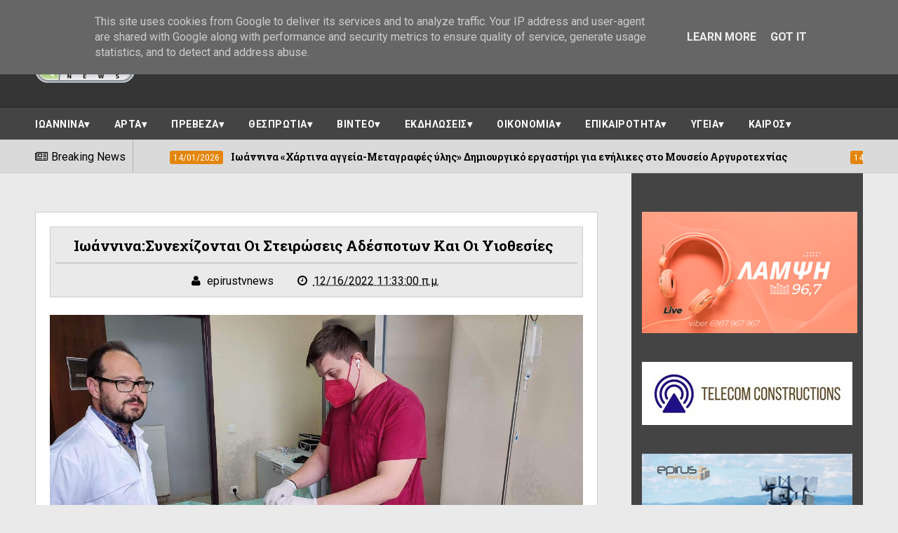

--- FILE ---
content_type: text/html; charset=UTF-8
request_url: https://www.epirus-tv-news.gr/2022/12/blog-post_649.html
body_size: 36487
content:
<!DOCTYPE html>
<html class='v2' dir='ltr' xmlns='http://www.w3.org/1999/xhtml' xmlns:b='http://www.google.com/2005/gml/b' xmlns:data='http://www.google.com/2005/gml/data' xmlns:expr='http://www.google.com/2005/gml/expr'>
<base target='_blank'/>
<head>
<link href='https://www.blogger.com/static/v1/widgets/335934321-css_bundle_v2.css' rel='stylesheet' type='text/css'/>
<meta content='600;' http-equiv='refresh'/>
<meta charset='utf-8'/>
<meta content='width=device-width, initial-scale=1' name='viewport'/>
<meta content='text/html; charset=UTF-8' http-equiv='Content-Type'/>
<meta content='blogger' name='generator'/>
<link href='https://www.epirus-tv-news.gr/favicon.ico' rel='icon' type='image/x-icon'/>
<link href='https://www.epirus-tv-news.gr/2022/12/blog-post_649.html' rel='canonical'/>
<link rel="alternate" type="application/atom+xml" title="EPIRUS TV NEWS - Atom" href="https://www.epirus-tv-news.gr/feeds/posts/default" />
<link rel="alternate" type="application/rss+xml" title="EPIRUS TV NEWS - RSS" href="https://www.epirus-tv-news.gr/feeds/posts/default?alt=rss" />
<link rel="service.post" type="application/atom+xml" title="EPIRUS TV NEWS - Atom" href="https://www.blogger.com/feeds/7125846021842802574/posts/default" />

<link rel="alternate" type="application/atom+xml" title="EPIRUS TV NEWS - Atom" href="https://www.epirus-tv-news.gr/feeds/85150750525570610/comments/default" />
<!--Can't find substitution for tag [blog.ieCssRetrofitLinks]-->
<link href='https://blogger.googleusercontent.com/img/b/R29vZ2xl/AVvXsEj_y_WOzOT3VVbOKbR22CaMDsNEL0gWXRijhFXY_ZnurSQnQKM6gqt5OqwsXrRs7xm1fueZtKUg9jNY1qAb9aPG1wd_EoKOm9Y3K3npFW_Ca352yMMVhNzLsRufRc8kWHsGBgDWbY6hXEXLxlpottdump3ZGrRIbDHUd3iRFexVI_v_sIkv7fNciw__/s16000/STEIROSEIS.jpg' rel='image_src'/>
<meta content='https://www.epirus-tv-news.gr/2022/12/blog-post_649.html' property='og:url'/>
<meta content='  Ιωάννινα:Συνεχίζονται οι στειρώσεις αδέσποτων και οι υιοθεσίες  ' property='og:title'/>
<meta content='&#39;&#39;Ειδήσεις απο την ήπειρο την ελλάδα και τον κόσμο&#39;&#39;' property='og:description'/>
<meta content='https://blogger.googleusercontent.com/img/b/R29vZ2xl/AVvXsEj_y_WOzOT3VVbOKbR22CaMDsNEL0gWXRijhFXY_ZnurSQnQKM6gqt5OqwsXrRs7xm1fueZtKUg9jNY1qAb9aPG1wd_EoKOm9Y3K3npFW_Ca352yMMVhNzLsRufRc8kWHsGBgDWbY6hXEXLxlpottdump3ZGrRIbDHUd3iRFexVI_v_sIkv7fNciw__/w1200-h630-p-k-no-nu/STEIROSEIS.jpg' property='og:image'/>
<title>
  Ιωάννινα:Συνεχίζονται οι στειρώσεις αδέσποτων και οι υιοθεσίες   - EPIRUS TV NEWS
</title>
<!-- Description and Keywords (start) -->
<meta content='YOUR KEYWORDS HERE' name='keywords'/>
<!-- Description and Keywords (end) -->
<meta content='  Ιωάννινα:Συνεχίζονται οι στειρώσεις αδέσποτων και οι υιοθεσίες  ' property='og:title'/>
<meta content='https://www.epirus-tv-news.gr/2022/12/blog-post_649.html' property='og:url'/>
<meta content='article' property='og:type'/>
<meta content='https://blogger.googleusercontent.com/img/b/R29vZ2xl/AVvXsEj_y_WOzOT3VVbOKbR22CaMDsNEL0gWXRijhFXY_ZnurSQnQKM6gqt5OqwsXrRs7xm1fueZtKUg9jNY1qAb9aPG1wd_EoKOm9Y3K3npFW_Ca352yMMVhNzLsRufRc8kWHsGBgDWbY6hXEXLxlpottdump3ZGrRIbDHUd3iRFexVI_v_sIkv7fNciw__/s16000/STEIROSEIS.jpg' property='og:image'/>
<meta content='EPIRUS TV NEWS' property='og:site_name'/>
<meta content='https://www.epirus-tv-news.gr/' name='twitter:domain'/>
<meta content='  Ιωάννινα:Συνεχίζονται οι στειρώσεις αδέσποτων και οι υιοθεσίες  ' name='twitter:title'/>
<meta content='summary_large_image' name='twitter:card'/>
<meta content='https://blogger.googleusercontent.com/img/b/R29vZ2xl/AVvXsEj_y_WOzOT3VVbOKbR22CaMDsNEL0gWXRijhFXY_ZnurSQnQKM6gqt5OqwsXrRs7xm1fueZtKUg9jNY1qAb9aPG1wd_EoKOm9Y3K3npFW_Ca352yMMVhNzLsRufRc8kWHsGBgDWbY6hXEXLxlpottdump3ZGrRIbDHUd3iRFexVI_v_sIkv7fNciw__/s16000/STEIROSEIS.jpg' name='twitter:image'/>
<meta content='  Ιωάννινα:Συνεχίζονται οι στειρώσεις αδέσποτων και οι υιοθεσίες  ' name='twitter:title'/>
<!-- Social Media meta tag need customer customization -->
<meta content='Facebook App ID here' property='fb:app_id'/>
<meta content='Facebook Admin ID here' property='fb:admins'/>
<meta content='@username' name='twitter:site'/>
<meta content='@username' name='twitter:creator'/>
<link href='https://maxcdn.bootstrapcdn.com/font-awesome/4.4.0/css/font-awesome.min.css' rel='stylesheet'/>
<link href='//fonts.googleapis.com/css?family=Roboto+Slab:400,700' rel='stylesheet' type='text/css'/>
<link href='https://fonts.googleapis.com/css?family=Roboto:400,500,700,900' rel='stylesheet' type='text/css'/>
<style id='page-skin-1' type='text/css'><!--
/*
-----------------------------------------------
Blogger Template Style
Name:        Elegantes
Author :     http://www.soratemplates.com
License:     Premium Version
----------------------------------------------- */
/* Variable definitions
====================
<Variable name="keycolor" description="Main Color" type="color" default="#E4860D"/>
<Variable name="secondary_color" description="Secondary Color" type="color" default="#04A06B"/>
<Variable name="main_nav_bg" description="Main Navigation Bar Background Color" type="color" default="#494949"/>
<Variable name="logo_ad_container_bg" description="Logo And Ad Container Background Color" type="color" default="#353535"/>
<Variable name="footer_bg" description="Footer Background Color" type="color" default="#444"/>
*/
/*======================================
Styles
======================================*/
/* http://meyerweb.com/eric/tools/css/reset/
v2.0 | 20110126
License: none (public domain)
*/
html, body, div, span, applet, object, iframe,
h1, h2, h3, h4, h5, h6, p, blockquote, pre,
a, abbr, acronym, address, big, cite, code,
del, dfn, em, img, ins, kbd, q, s, samp,
small, strike, strong, sub, sup, tt, var,
b, u, i, center,
dl, dt, dd, ol, ul, li,
fieldset, form, label, legend,
table, caption, tbody, tfoot, thead, tr, th, td,
article, aside, canvas, details, embed,
figure, figcaption, footer, header, hgroup,
menu, nav, output, ruby, section, summary,
time, mark, audio, video {
margin: 0;
padding: 0;
border: 0;
vertical-align: baseline;
}
body {
line-height: 1;
}
ol, ul {
list-style: none;
}
blockquote, q {
quotes: none;
}
blockquote:before, blockquote:after,
q:before, q:after {
content: &#39;&#39;;
content: none;
}
table {
border-collapse: collapse;
border-spacing: 0;
}
/*======================================
General Styles
======================================*/
.clearfix { zoom: 1; }
.clearfix:before,
.clearfix:after { content: ''; display: table; width: 0; height: 0;}
.clearfix:after { clear: both; }
*, *:before, *:after{
transition: all 0.3s ease-in-out;
-webkit-transition: all 0.3s ease-in-out;
box-sizing: border-box;
-webkit-box-sizing: border-box;
}
body {
background-color: #eaeaea;
overflow-x: hidden;
font-family: 'Roboto', sans-serif;
}
.section, .widget {
margin: 0;
padding: 0;
}
h1, h2, h3, h4, h5, h6 {
color: inherit;
}
a, a:visited, a:link{
color: inherit;
text-decoration: none;
}
input{
border: none;
box-sizing: border-box;
}
.container{
max-width: 1180px;
margin: 0 auto;
}
blockquote, q {
quotes: none;
font-family: Georgia, serif;
font-style: italic;
margin: 35px 35px;
line-height: 1.5;
position: relative;
color: #606060;
}
blockquote:after {
content: '\201D';
font-size: 80px;
position: absolute;
right: -30px;
bottom: -30px;
color: #04A06B;
line-height: 0;
}
blockquote:before {
display: block;
content: "\201C";
font-size: 80px;
position: absolute;
left: -42px;
top: 14px;
color: #E4860D;
line-height: 0;
}
.date-header {
display: none;
}
.widget li {
padding: 0;
}
.widget ul {
padding: 0;
}
.widget .post-body ul {
padding: 0 !important;
margin: 0 !important;
line-height: normal;
}
body[data-main="false"] .post-body ul {
list-style-type: disc;
}
body[data-main="false"] .post-body ol {
list-style-type: decimal;
}
.blog-feeds, .feed-links {
display: none;
}
.icon {
padding-right: 5px;
}
/*===============================================
Header
===============================================*/
.main-nav-wrapper {
background: #494949;
}
.flexbox .main-nav-wrapper .container {
display: -webkit-box;
display: -webkit-flex;
display: -ms-flexbox;
display: flex;
-webkit-box-align: center;
-webkit-align-items: center;
-ms-flex-align: center;
align-items: center;
-webkit-box-pack: justify;
-webkit-justify-content: space-between;
-ms-flex-pack: justify;
justify-content: space-between;
}
.flexboxtweener .main-nav-wrapper .container {
display: -webkit-box;
display: -webkit-flex;
display: -ms-flexbox;
display: flex;
-webkit-box-align: center;
-webkit-align-items: center;
-ms-flex-align: center;
align-items: center;
-webkit-box-pack: justify;
-webkit-justify-content: space-between;
-ms-flex-pack: justify;
justify-content: space-between;
}
.no-flexbox.no-flexboxtweener .main-nav-wrapper .container {
overflow: hidden;
}
ul.main-nav-border li {
height: 3px;
width: 10%;
float: left;
}
ul.main-nav-border li:nth-child(odd) {
background-color: #E4860D;
}
ul.main-nav-border li:nth-child(even) {
background-color: #04A06B;
}
/* Search box
-------------------------------------*/
.no-flexbox.no-flexboxtweener .main-nav-wrapper div.search {
float: left;
width: 17%;
padding: 15px 0;
}
form#search-form {
position: relative;
}
form#search-form:after {
content: '\f002';
font-family: 'fontawesome';
color: #fff;
position: absolute;
right: 10px;
top: 10px;
}
#search-input {
width: 100%;
border: none;
outline: none;
height: 38px;
padding: 10px;
padding-right: 30px;
box-sizing: border-box;
background: #383838;
color: #fff;
}
/* Nav bar items
-------------------------------------*/
.no-flexbox.no-flexboxtweener .main-nav-wrapper div#nav-items {
float: left;
width: 60%;
text-align: center;
}
.main-nav-wrapper .section .widget {
display: inline-block;
}
div#nav-items li {
float: left;
text-align: center;
color: #fff;
text-transform: uppercase;
font-size: 0.875rem;
}
div#nav-items li:last-child {
margin-right: 0;
}
div#nav-items li a {
display: block;
padding: 15px 13px;
}
div#nav-items li a:hover {
background: #333;
}
div#nav-items i {
display: block !important;
font-size: 1.2rem;
margin-bottom: 5px;
}
/* Top social
-------------------------------------*/
.no-flexbox.no-flexboxtweener .main-nav-wrapper div#top-social {
float: right;
width: 23%;
text-align: right;
margin-top: 6px;
padding: 15px 0;
}
div#top-social li {
float: left;
margin-left: 5px;
}
div#top-social li a {
display: block;
background: #383838;
color: #fff;
width: 30px;
height: 30px;
text-align: center;
line-height: 30px;
border-radius: 4px;
}
div#top-social li a:hover {
background-color: #E4860D;
}
.search + #top-social {
padding: 10px 0;
} /* this style will be only applied when the #nav-items doesn't exist */
/* Logo and ad
------------------------------------*/
.logo-and-ad-container {
padding: 35px 0;
background: #353535;
}
.logo-and-ad-container .widget {
display: table-cell;
width: 100%;
vertical-align: middle;
}
.logo-and-ad-container .HTML .widget-content {
width: 728px;
height: 90px;
}
/* Second Nav
------------------------------------------*/
#mobile-second-nav-btn {
display: none;
}
div#second-nav {
background: #444444;
border-top: 1px solid #292929;
position: relative;
}
div#second-nav:before {
content: '';
height: 1px;
background: rgba(255, 255, 255, 0.06);
display: block;
}
div#second-nav .widget-content > ul > li {
float: left;
margin-right: 5px;
color: #fff;
line-height: 43px;
}
div#second-nav .widget-content > ul > li > a {
padding: 8px 15px;
border-radius: 3px;
font-size: 0.875rem;
font-weight: 700;
text-transform: uppercase;
letter-spacing: .5px;
}
div#second-nav .widget-content > ul > li:first-child > a {
padding-left: 0;
}
div#second-nav .widget-content > ul > li > a:hover {
color: #E4860D;
}
/* Mega Menus
------------------------------------------*/
#second-nav .widget-content > ul > li > a:hover + .mega-menu-wrapper {
display: block;
}
.mega-icon:after {
content: '\25be';
}
.mega-menu-wrapper {
position: absolute;
left: 0;
right: 0;
top: 45px;
display: none;
z-index: 99;
max-width: 1180px;
margin: 0 auto;
}
.mega-menu-wrapper:before {
content: '';
display: block;
height: 6px;
position: absolute;
top: -6px;
left: 0;
right: 0;
background: transparent;
}
.mega-menu-wrapper:hover {
display: block;
}
.mega-menu {
background: #555;
padding: 15px !important;
z-index: 99;
}
.mega-post {
float: left;
width: 23%;
margin-right: 2.6% !important;
}
.mega-post:last-child {
margin-right: 0 !important;
}
.mega_post-image {
display: block;
width: 100%;
height: 180px;
margin-bottom: 10px;
border: 2px solid #747474;
}
.mega_post-title {
font-family: 'Roboto Slab', serif;
font-weight: 700;
line-height: 1.7;
}
/* News Ticker
------------------------------------------*/
#news-ticker-container {
border-bottom: 1px solid #ccc;
background-color: #dadada;
}
.news-ticker-wrapper{
color: black;
font-size: 0;
}
.tickercontainer { /* the outer div with the black border */
height: 47px;
margin: 0;
padding: 0;
overflow: hidden;
background: transparent;
}
.tickercontainer .mask { /* that serves as a mask. so you get a sort of padding both left and right */
position: relative;
top: 17px;
height: 50px;
box-sizing: border-box;
/*width: 76.068376068376068%;*/
}
ul.newsticker { /* that&#39;s your list */
position: relative;
min-width: 5000px !important;
font-size: 0.875em;
list-style-type: none;
margin: 0;
padding: 0;
transition: all 0s linear;
}
ul.newsticker li {
float: left; /* important: display inline gives incorrect results when you check for elem&#39;s width */
margin: 0;
padding-right: 90px;
}
html[dir="rtl"] ul.newsticker li {
float: right; /* important: display inline gives incorrect results when you check for elem&#39;s width */
padding-right: 90px;
}
ul.newsticker li a h3:hover{
color: #E4860D;
}
.news-ticker-header {
float: left;
padding-right: 10px;
line-height: 49px;
height: 47px;
text-transform: capitalize;
z-index: 5;
border-right: 1px solid #b1b1b1;
}
html[dir="rtl"] .news-ticker-header {
float: right;
padding-right: 0;
padding-left: 10px;
border-right: 0;
border-left: 1px solid #ccc;
}
.news-ticker-post-timestamp {
background: #E4860D;
padding: 3px 5px 2px 5px;
margin-right: 8px;
border-radius: 3px;
font-size: 0.75rem;
color: #fff;
}
html[dir="rtl"] .news-ticker-post-timestamp {
float: right;
margin-left: 8px;
margin-top: -2px;
}
.ticker-title h3{
display: inline;
font-family: 'Roboto Slab', serif;
font-size: 0.875rem;
}
/*===============================================
Slider
===============================================*/
.slider-wrapper {
padding-top: 50px;
padding-bottom: 80px;
}
.slider-small-container * {
transition: all 0.2s ease-in-out;
}
.slider-small-container {
position: relative;
float: right;
width: 24.491525424%;
}
.slider-small-wrapper {
overflow: hidden;
max-height: 555px;
}
.slider-big-box {
float: left;
width: 75.508474576%;
height: 555px;
position: relative;
}
.slider-big-box:after {
content: '';
position: absolute;
top: 0;
bottom: 0;
right: 0;
left: 0;
background: rgba(0,0,0,0.7);
background: -webkit-linear-gradient(0deg, rgba(0,0,0,0.7) 0, transparent 100%); /* Chrome10+,Safari5.1+ */
filter: progid:DXImageTransform.Microsoft.gradient(startColorstr='#1301FE', endColorstr='#F4F60C',
GradientType='1'); /* for IE */
background: linear-gradient(0deg, rgba(0,0,0,0.7) 0, transparent 100%);/* W3C */
}
.slider-image-wrapper {
height: 555px;
}
ul.slider-post-info {
padding: 15px;
position: relative;
z-index: 3;
}
li.slider-post-info-item {
float: left;
margin-right: 5px;
text-align: center;
font-size: 0.875rem;
}
a.slider-post-info-a {
display: block;
width: 69px;
padding: 10px;
box-sizing: content-box;
color: #fff;
}
.slider-post-comments {
background-color: #04A06B;
}
.slider-post-category  {
background-color: #3a3a3a;
}
.slider-post-date {
background-color: #E4860D;
}
li.slider-post-info-item i {
font-size: 1.2rem;
margin-bottom: 6px;
}
.title-and-summary {
position: absolute;
bottom: 40px;
left: 25px;
right: 150px;
color: #fff;
z-index: 3;
}
.slider-big-box h2.heading {
margin-bottom: 20px;
font-family: 'Roboto Slab', sans-serif;
font-size: 2.2rem;
font-weight: 700;
text-transform: capitalize;
}
.slider-small-box .slider-post-title {
position: absolute;
top: 0;
bottom: 0;
left: 0;
right: 0;
color: #fff;
font-family: 'Roboto Slab', serif;
text-transform: capitalize;
font-weight: 700;
line-height: 1.7;
z-index: 3;
}
.slider-small-box h2.heading {
position: absolute;
bottom: 19px;
left: 12px;
right: 12px;
font-size: 1rem;
}
li.slider-small-items {
height: 185px;
position: relative;
font-weight: 700;
text-transform: capitalize;
line-height: 1.6;
}
.slider-small-items:after {
content: '';
position: absolute;
top: 0;
bottom: 0;
right: 0;
left: 0;
background: rgba(0,0,0,0.7);
background: -webkit-linear-gradient(0deg, rgba(0,0,0,0.7) 0, transparent 100%); /* Chrome10+,Safari5.1+ */
filter: progid:DXImageTransform.Microsoft.gradient(startColorstr='#1301FE', endColorstr='#F4F60C',
GradientType='1'); /* for IE */
background: linear-gradient(0deg, rgba(0,0,0,0.7) 0, transparent 100%);/* W3C */
}
button#up, button#down {
position: absolute;
z-index: 10;
right: 50%;
margin-right: -15px;
width: 30px;
height: 30px;
background: #E4860D;
border: 0;
color: #fff;
font-size: 1.2rem;
cursor: pointer;
outline: 0;
}
button#up {
top: -15px;
}
button#down {
bottom: -15px;
}
button#up:hover, button#down:hover {
background: #555;
}
/*===============================================
Must Read
===============================================*/
.must-read-wrapper {
position: relative;
border-top: 2px solid #ccc;
border-bottom: 2px solid #ccc;
background: #fff;
}
#must-read h2.title {
border: 2px solid #ccc;
position: absolute;
top: -22px;
left: 50%;
margin-left: -85px;
font-size: 1.1rem;
font-weight: 700;
text-transform: uppercase;
background: #e4860d;
padding: 7px 45px;
}
#must-read .widget-content {
padding: 45px 0;
}
li.must-read-item {
float: left;
width: 23.4110169491%;
margin-right: 2.118644066%;
background: #444;
color: #fff;
}
li.must-read-item:last-child {
margin-right: 0;
}
li.must-read-item:hover {
transform: scale(1.1);
box-shadow: 0 0 10px #000;
}
a.must-read-image {
display: block;
width: 100%;
padding: 31% 0;
}
a.must-read-title {
padding: 8px 12px;
display: block;
font-family: 'Roboto Slab', sans-serif;
line-height: 1.6;
}
a.must-read-title .heading {
font-size: 1rem;
font-weight: 700;
}
p.must-read-summary {
padding: 5px 12px;
font-size: .875rem;
line-height: 1.6;
color: #bbb;
margin-bottom: 20px;
}
.must-read-info {
position: relative;
left: 50%;
top: 6px;
margin-left: -96px;
font-size: 0.8rem;
}
.must-read-info span.publish-date {
background-color: #E4860D;
padding: 6px 8px;
}
.must-read-info a.comments {
background-color: #04A06B;
padding: 6px 35px;
}
/*===============================================
Blog Posts
===============================================*/
.main-content {
position: relative;
padding-top: 55px;
}
.main-content .container {
position: relative;
}
.main-content .container:after {
content: '';
position: absolute;
top: -55px;
bottom: -3px;
right: 0;
width: 27.9661%;
background-color: #444;
border-bottom: 3px solid #444444;
z-index: 1;
}
.blog-posts-wrapper {
float: left;
width: 100%;
max-width: 68%;
margin-bottom: 45px;
}
.post-outer {
background: #fff;
padding: 6px 16px 6px 6px;
margin-bottom: 35px;
}
ul.post-meta {
float: left;
width: 85px;
padding: 0 !important;
margin: 0 !important;
text-align: center;
color: #fff;
font-size: 0.8rem;
font-weight: 500;
list-style: none !important;
}
ul.post-meta > li {
height: 55px;
margin: 0 !important;
padding: 8px 0 !important;
}
li.post-timestamp {
background-color: #E4860D;
}
li.post-author.vcard {
background-color: #B74242;
}
li.post-comment-link {
background-color: #04A06B;
}
li.post-labels {
background-color: #444;
}
.post-image-wrapper {
width: 38.5542168674%;
height: 220px;
float: left;
margin-left: 6px;
margin-right: 20px;
position: relative;
z-index: 3;
}
img.post-image {
width: 100%;
height: 220px;
}
.Blog h2.post-title {
font-family: 'Roboto Slab', sans-serif;
font-size: 1.3rem;
font-weight: 700;
text-transform: capitalize;
margin-bottom: 20px;
line-height: 1.6;
padding-right: 10px;
}
.Blog h2.post-title a:hover {
color: #E4860D;
}
.summary {
line-height: 1.7;
}
a.read-more {
position: absolute;
bottom: -6px;
right: -16px;
background: #E4860D;
padding: 7px 15px;
font-size: 0.875rem;
font-weight: 500;
color: #fff;
}
a.read-more:hover {
background-color: #444;
}
.post-body {
line-height: 1.7;
}
.post-header {
background: #eaeaea;
padding: 10px 7px;
text-align: center;
margin-bottom: 25px;
border: 1px solid #ccc;
}
span.post-timestamp {
margin-left: 30px !important;
white-space: nowrap;
}
h2.post-title.entry-title {
border-bottom: 2px solid #ccc;
padding-bottom: 7px;
margin-bottom: 12px;
}
span.post-timestamp {
margin-left: 30px !important;
}
/* Post Page "item"
------------------------------------------*/
.post-labels {
font-size: .875rem;
margin: 30px 0;
}
span.labels-head {
border-bottom: 2px solid #000;
display: inline-block;
margin-right: 10px;
font-weight: 700;
}
.post-labels .icon {
padding-right: 0;
}
.post-labels a.post-label-anchor {
background: #eaeaea;
padding: 5px 10px;
border-radius: 10px;
display: inline-block;
margin-right: 4px;
color: #000;
text-decoration: none;
}
.post-labels a.post-label-anchor:hover {
background: #444;
color: #fff;
}
.post-share {
margin-bottom: 30px;
background: #444444;
padding: 10px;
margin-left: -20px;
margin-right: -20px;
font-size: 0;
}
.post-share a.post-share_link {
width: 19%;
display: inline-block;
margin-right: 1.25%;
height: 35px;
text-align: center;
line-height: 35px;
color: #fff;
font-size: 1.2rem;
}
a.post-share_link:last-child {
margin-right: 0;
}
.facebook {
background: #3F5B9B;
}
.twitter {
background: #1C97DE;
}
.pinterest {
background: #E22020;
}
.googleplus {
background: #E82C2C;
}
.linkedin {
background: #0275B6;
}
/* Comments
-------------------------------------------*/
#comment-editor {
height: 250px !important;
}
.loadmore.loaded {
display: none;
}
.comment {
background: #eee;
padding: 10px !important;
border: 1px solid #CCC !important;
}
.comment:before, .comment:after {
content: '';
display: table;
}
.comment:after {
clear: both;
}
.comment-header {
background: #ddd;
border: 1px solid #ccc;
padding: 6px;
}
span.datetime.secondary-text {
float: right;
font-size: 0.875rem;
}
.comment-content {
border-bottom: 1px solid #ccc;
padding: 10px;
}
.thread-expanded li {
background: #f7f7f7;
}
.thread-expanded li .comment-header {
background: #eee;
}
.comment-actions {
float: right;
font-size: .875rem;
}
.comments .comments-content .comment-content {
text-align: left;
}
/*===============================================
Home widgets
===============================================*/
.blog-posts-wrapper .widget{
margin-bottom: 50px;
}
.blog-posts-wrapper .widget > h2.title {
background: #27b472;
display: inline-block;
padding: 10px 25px;
font-family: "Roboto", sans-serif;
font-size: 1.1rem;
font-weight: 700;
margin-left: 70px;
border: 2px solid #ccc;
text-transform: uppercase;
}
.home-widgets .HTML .widget-content {
background: #fff;
padding: 50px 20px 30px;
margin-top: -23px;
border-top: 2px solid #ccc;
border-bottom: 2px solid #ccc;
}
.post-image-square {
position: relative;
display: block;
float: left;
width: 81px;
height: 81px;
margin-right: 15px;
z-index: 2;
}
html[dir="rtl"] .post-image-square {
float: right;
margin-right: 0;
margin-left: 15px;
}
.post-image-square:before {
pointer-events: none;
position: absolute;
z-index: -1;
content: '';
top: 100%;
left: 5%;
height: 10px;
width: 90%;
opacity: 0;
background: -webkit-radial-gradient(center, ellipse, rgba(0, 0, 0, 0.35) 0%, rgba(0, 0, 0, 0) 80%);
background: radial-gradient(ellipse at center, rgba(0, 0, 0, 0.35) 0%, rgba(0, 0, 0, 0) 80%);
-webkit-transition-duration: 0.3s;
transition-duration: 0.3s;
-webkit-transition-property: transform, opacity;
transition-property: transform, opacity;
}
.post-image-square:hover:before {
opacity: 1;
-webkit-transform: translateY(5px);
transform: translateY(5px);
}
.post-image-square:hover {
transform: translateY(-5px);
}
/* bsummary
---------------------------------------*/
.bsummary .big-post {
float: left;
width: 51.18110236220%;
height: 310px;
position: relative;
}
html[dir="rtl"] .bsummary .big-post {
float: right;
}
.bsummary .big-post .post-image {
position: relative;
display: block;
height: 310px;
}
.bsummary .big-post .post-title {
position: absolute;
bottom: 0;
right: 0;
left: 0;
padding: 10px 15px;
font-family: 'Roboto Slab', serif;
font-size: 1.2rem;
font-weight: 700;
line-height: 1.6;
color: #fff;
text-transform: capitalize;
background-color: rgba(0,0,0, 0.7);
}
.bsummary .post-image:hover .post-title {
background: #E4860D;
color: #fff;
}
.bsummary .other-posts {
float: right;
width: 44%;
line-height: 1.6;
}
html[dir="rtl"] .bsummary .other-posts {
float: left;
}
.bsummary .content-item {
clear: both;
border-bottom: 1px solid #ccc;
padding: 16px 0;
}
.bsummary .content-item:first-child {
padding-top: 0;
}
.bsummary .content-item:last-child {
padding-bottom: 0;
border-bottom: 0;
}
.bsummary .other-posts .post-title {
display: block;
margin-bottom: 3.5%;
font-family: 'Roboto Slab', serif;
}
.bsummary .other-posts .post-title h2 {
font-size: 0.875rem;
font-weight: 700;
}
.bsummary .other-posts .heading:hover {
color: #E4860D;
}
.bsummary .publish-date,
.bsummary .comments {
font-size: 0.75rem;
font-weight: 500;
}
.bsummary .publish-date {
margin-right: 30px;
}
html[dir="rtl"] .bsummary .publish-date {
margin-right: 0;
margin-left: 30px;
}
.icon {
transition: all 0s ease-in-out;
}
html[dir="rtl"] .icon {
margin-right: 0;
margin-left: 5px;
}
/* bigposts
---------------------------------------*/
.bigposts .big-post-item {
float: left;
width: 48%;
margin-right: 4%;
}
.bigposts .big-post-item:nth-child(even) {
margin-right: 0;
}
.bigposts .big-post-item:first-child {
margin-bottom: 30px;
}
.bigposts a.post-image {
position: relative;
display: block;
padding: 23px;
}
.bigposts .title-wrapper {
display: table;
width: 100%;
height: 255px;
padding: 15px;
border: 6px solid rgba(255, 255, 255, 0.5);
font-family: 'Roboto Slab', serif;
text-align: center;
line-height: 1.6;
color: #fff;
text-transform: capitalize;
}
.bigposts .title-wrapper h2 {
font-size: 1.2rem;
font-weight: 700;
}
.bigposts .post-image:hover .title-wrapper {
border-color: #E4860D;
}
.bigposts h2.post-title {
display: table-cell;
vertical-align: middle;
background: rgba(0, 0, 0, 0.42);
padding: 10px;
}
.bigposts .big-post-item:hover .post-title {
background: rgba(0,0,0,0.7);
}
/* twocolumns
---------------------------------------*/
li.twocolumns-content_item {
float: left;
width: 48%;
margin-right: 4%;
padding: 16px 0;
border-bottom: 1px solid #ccc;
}
li.twocolumns-content_item:nth-child(even) {
margin-right: 0;
}
li.twocolumns-content_item:nth-last-child(1),
li.twocolumns-content_item:nth-last-child(2) {
border: 0;
padding-bottom: 0;
}
li.twocolumns-content_item:nth-child(1), li.twocolumns-content_item:nth-child(2) {
padding-top: 0;
}
.twocolumns .post-title {
display: block;
margin-bottom: 3.5%;
line-height: 1.6;
font-family: 'Roboto Slab', serif;
}
.twocolumns .post-title h2 {
font-size: 0.875rem;
font-weight: 700;
}
.twocolumns .heading:hover {
color: #E4860D;
}
.twocolumns .publish-date,
.twocolumns .comments {
font-size: 0.75rem;
font-weight: 500;
}
.twocolumns .publish-date {
margin-right: 30px;
}
html[dir="rtl"] .twocolumns .publish-date {
margin-right: 0;
margin-left: 30px;
}
/*===============================================
Sidebar
===============================================*/
.sidebar-wrapper {
float: right;
width: 27.9661%;
background: #444;
margin-top: -55px;
padding: 55px 15px 0;
position: relative;
z-index: 3;
}
.sidebar-wrapper .widget > h2 {
color: #fff;
text-align: center;
padding: 7px 0;
border-top: 1px solid rgba(0,0,0,0.5);
border-bottom: 1px solid rgba(255,255,255,0.1);
text-transform: uppercase;
font-weight: 700;
font-size: 1rem;
margin-bottom: 20px;
}
.sidebar-wrapper .widget > h2:before {
content: '';
display: block;
position: relative;
top: -7px;
height: 1px;
background: rgba(255,255,255,0.1);
}
.sidebar-wrapper .widget > h2:after {
content: '';
display: block;
position: relative;
bottom: -7px;
height: 1px;
background: rgba(0,0,0,0.5);
}
/* Recent Posts
--------------------------------------*/
.sidebar-wrapper .recentposts .post-title {
color: #fff;
}
.sidebar-wrapper .recent-post-item {
display: block;
border-bottom: 1px solid #5F5F5F;
}
.sidebar-wrapper .recentposts .post-image {
border: 2px solid #6B6B6B;
}
/* Social Counter
--------------------------------------*/
li.social_item-wrapper {
float: left;
width: 48%;
text-align: center;
margin-right: 4% !important;
margin-bottom: 10px !important;
color: #fff;
}
#sidebar .widget {
margin-bottom: 35px;
}
a.social_item {
position: relative;
display: block;
height: 60px;
line-height: 60px;
overflow: hidden;
}
.social_item-wrapper:nth-child(2n+2) {
margin-right: 0 !important;
}
.social_icon {
float: left;
line-height: 60px;
width: 41px;
font-size: 1.3rem;
}
a.social_item.social_facebook {
background: #3F5B9B;
}
.fa-facebook.social_icon {
background: #2E4372;
}
li.social_item-wrapper:hover .fa-facebook.social_icon {
background: #3F5B9B;
}
li.social_item-wrapper:hover .social_facebook {
background: #2E4372;
}
a.social_item.social_twitter {
background: #1C97DE;
}
.fa-twitter.social_icon {
background: #1571A5;
}
li.social_item-wrapper:hover .fa-twitter.social_icon {
background: #1C97DE;
}
li.social_item-wrapper:hover .social_twitter {
background: #1571A5;
}
a.social_item.social_youtube {
background: #E22020;
}
.fa-youtube.social_icon {
background: #B31919;
}
li.social_item-wrapper:hover .fa-youtube.social_icon {
background: #E22020;
}
li.social_item-wrapper:hover .social_youtube {
background: #B31919;
}
a.social_item.social_dribbble {
background: #E82159;
}
.fa-dribbble.social_icon {
background: #B51A45;
}
li.social_item-wrapper:hover .fa-dribbble.social_icon {
background: #E82159;
}
li.social_item-wrapper:hover .social_dribbble {
background: #B51A45;
}
a.social_item.social_rss {
background: #E86321;
}
.fa-rss.social_icon {
background: #C2521B;
}
li.social_item-wrapper:hover .fa-rss.social_icon {
background: #E86321;
}
li.social_item-wrapper:hover .social_rss {
background: #C2521B;
}
a.social_item.social_google-plus {
background: #E82C2C;
}
.fa-google-plus.social_icon {
background: #BF2424;
}
li.social_item-wrapper:hover .fa-google-plus.social_icon {
background: #E82C2C;
}
li.social_item-wrapper:hover .social_google-plus {
background: #BF2424;
}
a.social_item.social_linkedin {
background: #0275B6;
}
.fa-linkedin.social_icon {
background: #02669E;
}
li.social_item-wrapper:hover .fa-linkedin.social_icon {
background: #0275B6;
}
li.social_item-wrapper:hover .social_linkedin {
background: #02669E;
}
a.social_item.social_instagram {
background: #8E714D;
}
.fa-instagram.social_icon {
background: #6F583C;
}
li.social_item-wrapper:hover .fa-instagram.social_icon {
background: #8E714D;
}
li.social_item-wrapper:hover .social_instagram {
background: #6F583C;
}
a.social_item.social_pinterest {
background: #CA2027;
}
.fa-pinterest.social_icon {
background: #AB1B21;
}
li.social_item-wrapper:hover .fa-pinterest.social_icon {
background: #CA2027;
}
li.social_item-wrapper:hover social_pinterest {
background: #AB1B21;
}
/* Popular Posts
--------------------------------------*/
.PopularPosts .widget-content ul li {
padding: 0 !important;
margin-bottom: 15px;
}
.PopularPosts .item-thumbnail {
float: left;
margin: 0 !important;
margin-right: 10px !important;
}
.PopularPosts .item-thumbnail img {
width: 65px;
height: 65px;
border-radius: 4px;
border: 2px solid #666;
padding-right: 0 !important;
}
.PopularPosts .item-thumbnail img:hover {
border-color: #E4860D;
}
.PopularPosts .item-title {
font-size: 0.875rem;
font-weight: 700;
font-family: 'Roboto slab', sans-serif;
line-height: 1.6;
color: #fff;
}
.PopularPosts .item-title:hover a {
color: #E4860D;
}
/* Follow by email
--------------------------------------*/
.follow-by-email-inner td:first-child {
display: block;
margin-bottom: 15px;
}
.FollowByEmail .follow-by-email-inner .follow-by-email-address {
font-size: 13px;
border: 0;
width: 100%;
display: block;
height: 35px;
background-color: #f7f7f7;
padding-left: 10px;
outline: 0;
}
.follow-by-email-inner td:last-child {
position: relative;
display: block;
width: 100%;
}
.FollowByEmail .follow-by-email-inner .follow-by-email-submit {
border: 0 !important;
color: #fff;
cursor: pointer;
font-size: 13px;
height: 33px;
width: 100%;
margin: 0;
background: #04A06B;
color: #fff;
border-bottom: 3px solid #02714C !important;
border-radius: 0;
outline: 0;
}
.FollowByEmail .subhead {
font-size: 0.875rem;
line-height: 1.7;
margin-bottom: 15px;
color: #fff;
}
/* Labels
--------------------------------------*/
.cloud-label-widget-content {
text-align: inherit !important;
}
.label-size {
line-height: 1.2;
text-transform: capitalize;
font-size: 0.875rem;
color: #ABABAB;
opacity: 1;
}
.label-size a {
display: inline-block;
padding: 10px;
margin-bottom: 4px;
margin-right: 1px;
border: 2px solid #555;
}
.label-size:hover a {
border-color: #fff;
color: #fff;
}
.list-label-widget-content a {
display: block;
background: #545454;
padding: 10px;
margin-bottom: 5px;
color: #fff;
font-size: 0.875rem;
border-left: 2px solid #fff;
}
.list-label-widget-content a:hover {
background: #E4860D;
}
/* Blog Archive
--------------------------------------*/
.BlogArchive select {
width: 100%;
height: 40px;
border: 0;
}
/*========================================
Footer
========================================*/
#footer-wrapper {
background: #444444;
color: #A1A1A1;
padding: 30px 0;
border-top: 3px solid #E4860D;
padding-bottom: 0;
}
#footer-wrapper .container > .section {
float: left;
width: 30%;
margin-right: 5%;
}
html[dir="rtl"] #footer-wrapper .container > .section {
float: right;
margin-right: 0;
margin-left: 5%;
}
#footer-right {
margin-right: 0 !important;
}
#footer-wrapper .recentposts .post-image,
#footer-wrapper .random_post-image {
border: 2px solid #595959;
}
#footer-wrapper .recent-post-item,
#footer-wrapper .random-posts .post-wrapper {
display: block;
border-bottom: 1px solid #4D4D4D;
}
#footer-wrapper .widget > h2 {
margin-bottom: 25px;
text-transform: uppercase;
color: #FFFFFF;
position: relative;
text-align: center;
font-weight: 500;
font-size: 1rem;
padding: 8px 0;
background: #333;
box-shadow: 5px 5px #3d3d3d;
-webkit-box-shadow: 5px 5px #3d3d3d;
}
#footer-left img {
margin-bottom: 20px;
}
#footer-wrapper > .container .widget {
margin-bottom: 40px;
}
/* Recent Posts
-----------------------------------------*/
.recent-post-item {
display: table;
border-bottom: 1px solid #e6e6e6;
padding: 10px 0 !important;
}
.recent-post-item:first-child {
padding-top: 0 !important;
}
.recentposts .post-image {
position: relative;
display: table-cell;
width: 75px;
height: 70px;
border: 2px solid #e6e6e6;
z-index: 2;
}
.recentposts .post-title {
display: table-cell;
vertical-align: middle;
padding-left: 10px;
font-family: 'Roboto Slab', serif;
line-height: 1.7;
text-transform: capitalize;
}
.recentposts .post-title h2 {
font-size: 0.875rem;
font-weight: 700;
}
html[dir="rtl"] .recentposts .post-title {
padding-left: 0;
padding-right: 10px;
}
.recentposts .heading:hover {
color: #E4860D;
}
.recentposts .post-image:hover {
border-color: #E4860D !important;
}
/* Random Posts
-----------------------------------------*/
.random-posts .post-wrapper {
padding: 10px 0 !important;
border-bottom: 1px solid #e6e6e6;
}
.random-posts .post-wrapper:first-child {
padding-top: 0 !important;
}
.random-posts .post-wrapper:last-child {
border-bottom: 0;
padding-bottom: 0;
}
.random_post-image {
position: relative;
float: left;
width: 75px;
height: 70px;
margin-right: 10px;
border: 2px solid #e6e6e6;
z-index: 2;
}
html[dir="rtl"] .random_post-image {
float: right;
margin-right: 0;
margin-left: 10px;
}
.random_post-image:hover {
border-color: #E4860D !important;
}
.random_post-title {
font-family: 'Roboto Slab', serif;
font-size: 0.875rem;
font-weight: 700;
line-height: 1.7;
text-transform: capitalize;
}
.random_post-title:hover {
color: #E4860D;
}
.random-posts .post-comments {
float: right;
font-size: 0.75rem;
margin-top: 10px;
font-weight: 700;
color: #aaa;
}
html[dir="rtl"] .random-posts .post-comments {
float: left;
}
/* Bottom part of the footer
------------------------------------------------*/
.footer-bottom-wrapper {
background: #333;
padding: 20px;
border-top: 1px solid #2D2D2D;
position: relative;
}
.footer-bottom-wrapper:after {
content: '';
position: absolute;
top: 0;
left: 0;
right: 0;
height: 1px;
background: #5C5C5C;
}
div#footer-bottom {
float: right !important;
width: auto !important;
margin-right: 0 !important;
}
/*================================================
Media Queries
================================================*/
@media only screen and (max-width: 1200px) {
.container {
width: 96%;
}
}
@media only screen and (max-width: 1024px) {
.flexbox .main-nav-wrapper .container,
.flexboxtweener .main-nav-wrapper .container {
padding: 10px 0;
text-align: center;
}
.flexbox #nav-items,
.flexboxtweener #nav-items {
margin: 10px 0;
}
.main-nav-wrapper .container > div {
float: none !important;
width: 100% !important;
}
.flexbox .main-nav-wrapper .container,
.flexboxtweener .main-nav-wrapper .container {
-webkit-box-orient: vertical;
-webkit-box-direction: normal;
-webkit-flex-direction: column;
-ms-flex-direction: column;
flex-direction: column;
}
div#top-social {
text-align: center !important;
margin-top: 0px;
}
.logo-and-ad-container {
display: block;
text-align: center;
}
.logo-and-ad-container .widget {
display: inline-block;
}
.logo-and-ad-container .Header {
margin-bottom: 20px;
}
.logo-and-ad-container .HTML .widget-content {
margin: 10px auto 0;
width: 728px;
height: 90px;
}
#second-nav-wrapper {
position: relative;
}
div#second-nav {
position: absolute;
top: 46px;
display: none;
z-index: 999;
width: 100%;
}
div#second-nav .widget-content > ul > li:first-child > a {
padding-left: 15px;
}
#mobile-second-nav-btn {
display: block;
line-height: 46px;
padding: 0 10px;
color: #fff;
text-align: center;
cursor: pointer;
background: #2D2D2D;
}
#mobile-second-nav-btn:after {
content: '\25be';
margin-left: 5px;
font-size: 1.5rem;
line-height: 1;
}
#second-nav .widget-content > ul > li {
float: none !important;
margin-right: 0;
line-height: 40px;
}
#second-nav .widget-content > ul > li > a {
padding: 0 15px;
border-radius: 0;
display: block;
}
.mega-menu {
display: none !important;
}
.mega-icon:after {
content: '';
}
.blog-posts-wrapper {
float: none;
max-width: 100%;
margin-bottom: 30px;
}
.sidebar-wrapper {
float: none;
width: 100%;
margin-top: 0 !important;
padding: 15px 15px 1px;
margin-bottom: 45px;
}
.main-content .container:after {
display: none;
}
#footer-wrapper .container > .section {
width: 100%;
float: none;
}
} /* 960px media query */
@media only screen and (max-width: 880px) {
.slider-big-box {
float: none;
width: 100%;
}
.slider-small-container {
float: none;
width: 100%;
}
#must-read .widget-content {
padding: 45px 0 0;
}
li.must-read-item {
width: 48%;
margin-right: 4%;
margin-bottom: 45px;
}
li.must-read-item:nth-child(even) {
margin-right: 0;
}
} /* 880px media query */
@media only screen and (max-width: 770px) {
.logo-and-ad-container .Header {
margin-bottom: 0;
}
.logo-and-ad-container .HTML .widget-content {
width: 468px;
height: 60px;
}
.slider-big-box {
height: 350px;
}
.title-and-summary {
right: 25px;
}
.slider-big-box h2.heading {
font-size: 1.6rem;
}
.post-outer {
padding: 6px;
}
.post-body ul.post-meta {
float: none;
width: 100%;
background: #eee;
padding: 10px !important;
}
ul.post-meta > li {
height: 60px;
padding: 14px 0 !important;
float: left;
width: 25%;
}
.post-image-wrapper {
width: 100%;
height: 350px;
float: none;
margin-left: 0;
margin-right: 0;
}
img.post-image {
height: 350px;
}
.Blog h2.post-title {
margin-bottom: 7px;
padding: 0 10px 7px;
}
.summary {
padding: 10px;
}
a.read-more {
position: static;
float: right;
}
.bsummary .big-post {
float: none;
width: 100%;
}
.bsummary .other-posts {
float: none;
width: 100%;
}
.bigposts .title-wrapper {
height: 210px;
padding: 10px;
}
} /* 770px media query */
@media only screen and (max-width: 720px) {
li.twocolumns-content_item {
float: none;
width: 100%;
margin-right: 0;
padding: 16px 0 !important;
border-bottom: 1px solid #ccc !important;
}
} /* 720px media query */
@media only screen and (max-width: 605px) {
#nav-items .widget {
width: 100%;
}
div#nav-items ul {
width: 100%;
background: #393939;
height: 40px;
overflow: hidden;
}
#nav-items ul:before {
content: 'Main Menu \25be';
display: block;
color: #fff;
font-weight: 700;
line-height: 40px;
cursor: pointer;
}
div#nav-items li {
float: none;
}
div#nav-items i {
display: inline !important;
font-size: 1rem;
margin-bottom: 0;
margin-right: 6px;
}
.bigposts .big-post-item {
float: none;
width: 100%;
margin-bottom: 30px;
}
.bigposts .big-post-item:last-child {
margin-bottom: ;
}
#copyr p {
width: 100%;
text-align: center;
}
#footer-bottom {
display: none;
}
} /* 605px media query */
@media only screen and (max-width: 475px) {
.logo-and-ad-container .HTML .widget-content {
width: 320px;
height: 60px;
}
.title-and-summary {
bottom: 15px;
left: 15px;
}
p.slider-post-summary {
display: none;
}
.slider-big-box h2.heading {
font-size: 1.2rem;
}
li.must-read-item {
float: none;
width: 100%;
margin-right: 0;
}
a.must-read-image {
padding: 27% 0;
}
.slider-big-box {
height: 310px;
}
.slider-image-wrapper {
height: 350px;
}
.post-image-wrapper {
height: auto;
}
img.post-image {
height: auto;
}
.home-widgets .HTML .widget-content {
padding: 40px 10px 20px;
}
.bsummary .big-post {
height: auto;
margin-bottom: 20px;
}
.bsummary .big-post .post-image {
height: auto;
padding: 37% 0;
}
.post-image-wrapper {
height: 300px;
}
img.post-image {
height: 300px;
}
} /* 475px media query */
@media only screen and (max-width: 360px) {
.logo-and-ad-container .HTML .widget-content {
width: 280px;
height: 60px;
}
.logo-and-ad-container {
padding: 37px 0 35px;
}
.news-ticker-header {
display: none;
}
.post-image-wrapper, img.post-image {
height: 220px;
}
.slider-big-box {
height: 260px;
}
li.slider-post-info-item {
font-size: 0.775rem;
}
a.slider-post-info-a {
width: 59px;
}
ul.post-meta {
font-size: 0.7rem;
}
.post-labels {
font-size: .7rem;
}
#footer-wrapper .widget img {
max-width: 100%;
}
.comments .avatar-image-container {
margin-left: -24px;
}
.comments .comment-block {
margin-left: 17px;
}
.comment-header:before, .comment-header:after {
content: '';
display: table;
width: 0;
height: 0;
}
.comment-header:after {
clear: both;
}
span.datetime.secondary-text {
float: left;
font-size: 0.75rem;
}
.comments .comments-content .datetime {
margin-left: 0;
}
}
@media only screen and (max-width: 319px) {
.logo-and-ad-container .Header img {
max-width: 100%;
}
ul.slider-post-info, .bsummary .publish-date, .bsummary .comments, .twocolumns .publish-date, .twocolumns .comments, .post-body ul.post-meta, .sidebar-wrapper, #footer-wrapper .clearfix .section, .item .post-timestamp {
display: none;
}
.slider-big-box {
height: 200px;
}
.bsummary .big-post .post-title {
font-size: 1.1rem;
}
.post-image-square {
width: 61px;
height: 61px;
}
.bigposts .title-wrapper h2 {
font-size: 1.0rem;
}
.post-image-wrapper, img.post-image {
height: 160px;
}
.Blog h2.post-title {
font-size: 1.2rem;
}
.bsummary .other-posts .post-title h2, .twocolumns .post-title h2 {
font-size: 0.75rem;
}
p.error-message-big {
font-size: 1.5rem!important;
}
p.error-message-small {
font-size: 1.2rem!important;
}
}
}

--></style>
<style id='template-skin-1' type='text/css'><!--
body#layout {
text-transform: capitalize;
}
body#layout div.section {
margin: 0 0 10px 0;
}
body#layout .widget-content {
padding-right: 0;
}
#layout .header {
background-color: #22da9e !important;
padding: 6px;
margin-bottom: 15px;
padding-bottom: 0px;
padding-top: 7px;
color: #fff;
}
#layout .header .section {
background-color: #1FC38E !important;
border-color: #1FB987 !important;
float: none;
}
#layout .header .widget-content {
border: 0 !important;
}
#layout .header .widget-wrap2 {
background-color: #4a4a4a !important;
}
#layout ul.main-nav-border {
display: none;
}
#layout .main-nav-wrapper .widget {
width: 99%;
}
#layout .logo-and-ad-container {
padding: 0;
}
#layout #logo-and-ad-container {
overflow: hidden !important;
}
#layout #Header1 {
float: left !important;
width: 30% !important;
display: block;
}
#layout .logo-and-ad-container .HTML {
float: right !important;
display: block;
width: 67% !important;
}
#layout .logo-and-ad-container .HTML .widget-content {
width: 100%;
}
#layout #search-box,
#layout #search-input {
display: none;
}
#layout .slider-wrapper {
padding: 0;
}
#layout #slider {
height: 122px;
background-color: #EA6969 !important;
color: #fff;
text-transform: capitalize;
border: 0 !important;
}
#layout #slider .widget {
min-height: 0;
}
#layout .must-read-wrapper {
z-index: 99;
}
#layout div#must-read {
background: #B441FF !important;
}
#layout #must-read h4 {
color: #fff;
}
#layout .main-content {
position: relative;
padding-top: 0;
}
#layout .blog-posts-wrapper {
float: left;
width: 66%;
text-transform: capitalize;
}
#layout .blog-posts-wrapper .add_widget {
display: block;
margin-bottom: 16px !important;
}
#layout .blog-posts-wrapper .widget {
margin: 14px 0 !important;
}
#layout div#blog-posts,
#layout .home-widgets {
background: #2ACAF7 !important;
color: #fff;
}
#layout .widget-wrap2 {
background-color: #4a4a4a !important;
}
#layout .widget-content {
border: 0 !important;
}
#layout .main-content {
margin-bottom: 10px;
}
#layout .sidebar-wrapper {
width: 32%;
margin-top: 0;
padding: 0;
}
#layout .sidebar-wrapper .section {
background-color: #FFBA20 !important;
color: #fff;
border: 0 !important;
}
#layout #footer-wrapper {
padding: 10px;
background-color: #858585;
}
#layout #footer-wrapper .container > .section {
margin-right: 15px;
width: 27.76% !important;
background-color: #E2E2E2 !important;
border: 0;
}
#layout #footer-wrapper>.container .widget {
margin-bottom: 5px;
}
--></style>
<script type='text/javascript'>
        (function(i,s,o,g,r,a,m){i['GoogleAnalyticsObject']=r;i[r]=i[r]||function(){
        (i[r].q=i[r].q||[]).push(arguments)},i[r].l=1*new Date();a=s.createElement(o),
        m=s.getElementsByTagName(o)[0];a.async=1;a.src=g;m.parentNode.insertBefore(a,m)
        })(window,document,'script','https://www.google-analytics.com/analytics.js','ga');
        ga('create', 'UA-34238561-1', 'auto', 'blogger');
        ga('blogger.send', 'pageview');
      </script>
<script src='https://ajax.googleapis.com/ajax/libs/jquery/1.11.0/jquery.min.js' type='text/javascript'></script>
<link href='https://www.blogger.com/dyn-css/authorization.css?targetBlogID=7125846021842802574&amp;zx=05e63d32-62fc-4ff2-87ee-06eb7ba6c774' media='none' onload='if(media!=&#39;all&#39;)media=&#39;all&#39;' rel='stylesheet'/><noscript><link href='https://www.blogger.com/dyn-css/authorization.css?targetBlogID=7125846021842802574&amp;zx=05e63d32-62fc-4ff2-87ee-06eb7ba6c774' rel='stylesheet'/></noscript>
<meta name='google-adsense-platform-account' content='ca-host-pub-1556223355139109'/>
<meta name='google-adsense-platform-domain' content='blogspot.com'/>

<script type="text/javascript" language="javascript">
  // Supply ads personalization default for EEA readers
  // See https://www.blogger.com/go/adspersonalization
  adsbygoogle = window.adsbygoogle || [];
  if (typeof adsbygoogle.requestNonPersonalizedAds === 'undefined') {
    adsbygoogle.requestNonPersonalizedAds = 1;
  }
</script>


</head>
<style>
  .post-body a[style="margin-left: 1em; margin-right: 1em;"] {
    margin-left: 0 !important;
    margin-right: 0 !important;
  }

  .item .post-body img {
    max-width: 100%;
    height: auto;
  }

  .footer-bottom-wrapper .LinkList {
    float: right;
  }

  .footer-bottom-wrapper li {
    float: left;
    text-transform: capitalize;
  }

  .footer-bottom-wrapper li:before {
    content: '';
    display: inline-block;
    width: 5px;
    height: 5px;
    border-radius: 50%;
    background: #F7F7F7;
    position: relative;
    top: -3px;
    margin: 0 10px;
  }

  .footer-bottom-wrapper li:first-child:before {
    content: '';
    width: 0;
    height: 0;
    background: transparent;
  }

  .footer-bottom-wrapper li a:hover {
    color: #fff;
  }

  .footer-bottom-wrapper .HTML {
    float: left;
  }

</style>
<style>
    .slider-wrapper {
      display: none;
    }

    .must-read-wrapper {
      display: none;
    }

    .home-widgets {
      display: none;
    }
  </style>
<style>
    .blog-posts-wrapper {
      border: 1px solid #ccc;
    }

    .post-outer {
      padding: 20px;
      margin-bottom: 0;
    }

    #blog-pager {
      margin: 1em 0;
      text-align: center;
      overflow: hidden;
      margin: 0 -20px 30px;
      background: #eaeaea;
      border-top: 1px solid #ccc;
      border-bottom: 1px solid #ccc;
    }

    #blog-pager-newer-link {
      width: 50%;
    }

    a#Blog1_blog-pager-newer-link,
	#Blog1_blog-pager-older-link {
      display: block;
      padding: 10px;
      color: #000;
      font-weight: 700;
      text-decoration: underline;
    }

    a#Blog1_blog-pager-newer-link:hover,
	#Blog1_blog-pager-older-link:hover {
      color: #999;
    }

    #blog-pager-older-link {
      width: 50%;
    }

    div#related-posts {
      margin-bottom: 30px;
    }
    
    #related-posts ul {
      list-style: none;
    }

    li.related-post-item {
      float: left;
      width: 31.666666666%;
      margin-right: 2.5%;
      background: #eee;
    }

    li.related-post-item:last-child {
      margin-right: 0;
    }

    li.related-post-item:hover {
      background: #444;
    }

    #related-posts p {
      font-weight: 500;
      text-align: center;
      border-bottom: 2px solid #ccc;
      margin-bottom: 15px;
      background: #eee;
      padding: 5px 0;
    }

    li.related-post-item:hover .related-post-title a {
      color: #fff;
    }

    a.related-post-img {
      display: block;
      width: 100%;
      padding: 34% 0;
    }

    h3.related-post-title {
      font-family: 'Roboto Slab', sans-serif;
      font-size: 0.875rem;
      font-weight: 700;
	  text-transform: capitalize;
      line-height: 1.7;
    }

    h3.related-post-title a {
      display: block;
      padding: 10px;
      color: #000;
      text-decoration: none;
    }

    @media only screen and (max-width: 650px) {

      li.related-post-item {
        float: left;
        width: 48%;
        margin-right: 4%;
        margin-bottom: 15px !important;
      }

      li.related-post-item:nth-child(even) {
        margin-right: 0;
      }

    } /* 650px media query */

    @media only screen and (max-width: 475px) {

      .main-content .container {
        width: 100%;
      }

      .post-header {
        margin: -25px -25px 25px;
      }    

      .post-body img {
        height: auto;
      }

      li.related-post-item {
        float: none;
        width: 100%;
        margin-right: 0;
        margin-bottom: 15px !important;
      }

    } /* 475px media query */

  </style>
<body class='item' data-main='false'>
<script>
      //<![CDATA[

      var followByEmailMessage = "Subscribe to our newsletter to get the latest blog news directly into your inbox.";

      //]]>
    </script>
<header class='header clearfix'>
<div class='main-nav-wrapper clearfix'>
<div class='container'>
<div class='search'>
<form action='/search' id='search-form' method='get'>
<input id='search-input' name='q' placeholder='search here' type='text'/>
</form>
</div>
<div class='no-items section' id='nav-items'>
</div>
<div class='no-items section' id='top-social'>
</div>
</div>
<ul class='main-nav-border clearfix'>
<li></li>
<li></li>
<li></li>
<li></li>
<li></li>
<li></li>
<li></li>
<li></li>
<li></li>
<li></li>
</ul>
</div>
<div class='logo-and-ad-container'>
<div class='container section' id='logo-and-ad-container'><div class='widget Header' data-version='1' id='Header1'>
<div id='header-inner'>
<a href='https://www.epirus-tv-news.gr/' style='display: block'><h1 style='display:none;'></h1>
<img alt='EPIRUS TV NEWS' height='42px; ' id='Header1_headerimg' src='https://blogger.googleusercontent.com/img/b/R29vZ2xl/AVvXsEjfvwi6XViI423tMmgySYvfFp3GAtPOTZfsIyrkk4H4gjPJnenVQKlewqUZNRJnarnHd2vI6rATPLOQjE1pAFTPjlD7avzHNOXGu5u2xBAjUujvr51F3zaMC9cyeI7-4Ebo8PgJ9gb11KUB/s1600/EPIRUS+TV+NEWS+LOGO+%2528142x42+pixel%2529.png' style='display: block' width='142px; '/>
</a>
</div>
</div></div>
</div>
<div id='second-nav-wrapper'>
<div id='mobile-second-nav-btn'>Secondary Menu</div>
<div class='section' id='second-nav'><div class='widget LinkList' data-version='1' id='LinkList5'>
<div class='widget-content container'>
<ul id='sora-menu' itemscope='' itemtype='http://schema.org/SiteNavigationElement'>
<li itemprop='name'><a href='mega' itemprop='url'>ΙΩΑΝΝΙΝΑ</a></li>
<li itemprop='name'><a href='mega' itemprop='url'>ΑΡΤΑ</a></li>
<li itemprop='name'><a href='mega' itemprop='url'>ΠΡΕΒΕΖΑ</a></li>
<li itemprop='name'><a href='mega' itemprop='url'>ΘΕΣΠΡΩΤΙΑ</a></li>
<li itemprop='name'><a href='mega' itemprop='url'>ΒΙΝΤΕΟ</a></li>
<li itemprop='name'><a href='mega' itemprop='url'>ΕΚΔΗΛΩΣΕΙΣ</a></li>
<li itemprop='name'><a href='mega' itemprop='url'>ΟΙΚΟΝΟΜΙΑ</a></li>
<li itemprop='name'><a href='mega' itemprop='url'>ΕΠΙΚΑΙΡΟΤΗΤΑ</a></li>
<li itemprop='name'><a href='mega' itemprop='url'>ΥΓΕΙΑ</a></li>
<li itemprop='name'><a href='mega' itemprop='url'>ΚΑΙΡΟΣ</a></li>
</ul>
<div class='clear'></div>
</div>
</div></div>
</div>
<div class='section' id='newsTicker'><div class='widget HTML' data-version='1' id='HTML20'>
<div class='widget-content'>
ΙΩΑΝΝΙΝΑ
</div>
<div id='news-ticker-container'>
<div class='container'>
<span class='news-ticker-header'><i class='fa fa-newspaper-o icon'></i>Breaking news</span>
<ul id='news-ticker'>
</ul>
</div>
</div>
<div class='clear'></div>
</div></div>
</header>
<div class='slider-wrapper'>
<div class='container section' id='slider'><div class='widget HTML' data-version='1' id='HTML2'>
<div class='widget-content'>
ΠΡΩΤΟΣΕΛΙΔΟ
</div>
<div class='clear'></div>
</div></div>
</div>
<div class='must-read-wrapper'>
<div class='container section' id='must-read'><div class='widget HTML' data-version='1' id='HTML3'>
<h2 class='title'>ΗΠΕΙΡΟΣ</h2>
<div class='widget-content'>
ΗΠΕΙΡΟΣ
</div>
<div class='clear'></div>
</div></div>
</div>
<div class='main-content'>
<div class='container'>
<div class='clearfix'>
<div class='blog-posts-wrapper'>
<div class='home-widgets section' id='home-widgets1'><div class='widget Image' data-version='1' id='Image6'>
<div class='widget-content'>
<a href='https://www.facebook.com/profile.php?id=61559802514815'>
<img alt='' height='97' id='Image6_img' src='https://blogger.googleusercontent.com/img/a/AVvXsEgI869u48fb4Hv7mhG4ZaceLb7RmeXtxy70PG0uPL0LV6VJ60eNVHa52-dAsvPX2Lp1EzrVvDdF0HD1qj1qdy5KqiyAhc9Fa5LpopTvvj4ZDzs0kFIHdirqAmZaI1Vfc5Nhkiwg1pTAkIGM-VQxU6xIlM8SFqwKLrBkJseGNqcmy0ShWTw9-GTV_ttl_3cK=s796' width='796'/>
</a>
<br/>
</div>
<div class='clear'></div>
</div></div>
<div class='section' id='blog-posts'><div class='widget Blog' data-version='1' id='Blog1'>
<div class='blog-posts hfeed'>
<!--Can't find substitution for tag [defaultAdStart]-->
<div class='post-outer'>
<div class='post'>
<meta content='https://blogger.googleusercontent.com/img/b/R29vZ2xl/AVvXsEj_y_WOzOT3VVbOKbR22CaMDsNEL0gWXRijhFXY_ZnurSQnQKM6gqt5OqwsXrRs7xm1fueZtKUg9jNY1qAb9aPG1wd_EoKOm9Y3K3npFW_Ca352yMMVhNzLsRufRc8kWHsGBgDWbY6hXEXLxlpottdump3ZGrRIbDHUd3iRFexVI_v_sIkv7fNciw__/s16000/STEIROSEIS.jpg' itemprop='image_url'/>
<meta content='7125846021842802574' itemprop='blogId'/>
<meta content='85150750525570610' itemprop='postId'/>
<div class='post-header'>
<h2 class='post-title entry-title' itemprop='name'>
  Ιωάννινα:Συνεχίζονται οι στειρώσεις αδέσποτων και οι υιοθεσίες  
</h2>
<div class='post-footer'>
<span class='post-author vcard'>
<i class='fa fa-user icon'></i>
<span class='fn' itemprop='author' itemscope='itemscope' itemtype='http://schema.org/Person'>
<meta content='https://www.blogger.com/profile/03612369981935159347' itemprop='url'/>
<a class='g-profile' href='https://www.blogger.com/profile/03612369981935159347' rel='author' title='author profile'>
<span itemprop='name'>epirustvnews</span>
</a>
</span>
</span>
<span class='post-timestamp'>
<i class='fa fa-clock-o icon'></i>
<meta content='https://www.epirus-tv-news.gr/2022/12/blog-post_649.html' itemprop='url'/>
<a class='timestamp-link' href='https://www.epirus-tv-news.gr/2022/12/blog-post_649.html' rel='bookmark' title='permanent link'><abbr class='published' itemprop='datePublished' title='2022-12-16T11:33:00+02:00'>12/16/2022 11:33:00 π.μ.</abbr></a>
</span>
<span class='reaction-buttons'>
</span>
<span class='post-comment-link'>
</span>
<span class='post-backlinks post-comment-link'>
</span>
<span class='post-icons'>
</span>
<div class='post-share-buttons goog-inline-block'>
</div>
<div class='post-footer-line post-footer-line-3'>
<span class='post-location'>
</span>
</div>
</div>
</div>
<div class='post-body entry-content' id='post-body-85150750525570610' itemprop='description articleBody'>
<div class="separator" style="clear: both; text-align: center;"><a href="https://blogger.googleusercontent.com/img/b/R29vZ2xl/AVvXsEj_y_WOzOT3VVbOKbR22CaMDsNEL0gWXRijhFXY_ZnurSQnQKM6gqt5OqwsXrRs7xm1fueZtKUg9jNY1qAb9aPG1wd_EoKOm9Y3K3npFW_Ca352yMMVhNzLsRufRc8kWHsGBgDWbY6hXEXLxlpottdump3ZGrRIbDHUd3iRFexVI_v_sIkv7fNciw__/s1298/STEIROSEIS.jpg" imageanchor="1" style="margin-left: 1em; margin-right: 1em;"><img border="0" data-original-height="731" data-original-width="1298" src="https://blogger.googleusercontent.com/img/b/R29vZ2xl/AVvXsEj_y_WOzOT3VVbOKbR22CaMDsNEL0gWXRijhFXY_ZnurSQnQKM6gqt5OqwsXrRs7xm1fueZtKUg9jNY1qAb9aPG1wd_EoKOm9Y3K3npFW_Ca352yMMVhNzLsRufRc8kWHsGBgDWbY6hXEXLxlpottdump3ZGrRIbDHUd3iRFexVI_v_sIkv7fNciw__/s16000/STEIROSEIS.jpg" /></a></div><br /><p><br /></p><p>Ο Δήμος Ιωαννιτών, ευαισθητοποιημένος σε&nbsp; θέματα που αφορούν την προστασία των αδέσποτων ζώων, συνεχίζει τις δράσεις προκειμένου να αντιμετωπιστεί με τον καλύτερο δυνατό τρόπο το ζήτημα με τα αδέσποτα εντός των διοικητικών του ορίων.&nbsp;</p><p>Ένας από τους βασικούς άξονες των προσπαθειών του είναι οι στειρώσεις που γίνονται κάθε μήνα στις εγκαταστάσεις του δημοτικού κυνοκομειου, και οι οποίες για τον μήνα Δεκέμβριο ανέρχονται μέχρι τώρα στις 62.&nbsp;</p><p>Παράλληλα συνεχίστηκε το πρόγραμμα της περισυλλογής, της καταγραφής και σήμανσης, του εμβολιασμού, της σίτισης, των υιοθεσιών και γενικά όλων των ενεργειών που συμβάλλουν στο σύνολο των προσπαθειών του Δήμου Ιωαννιτών για την ευζωία των αδέσποτων αλλά και τον δραστικό περιορισμό του πληθυσμού τους στην πόλη. Όπως αναφέρει ο αντιδήμαρχος για την διαχείριση του κυνοκομείου Νίκος Τσόλης, η προστασία των αδέσποτων ζώων και η ομαλή συνύπαρξή τους με τους πολίτες είναι κανόνας για το&nbsp; αρμόδιο προσωπικό του Δήμου και σε την άριστη συνεργασία με τα φιλοζωικά σωματεία και τους φιλοζωους, απολαμβάνουν τις καλύτερες υπηρεσίες. "Γίνεται μεγάλη και συντονισμένη προσπάθεια για να περιοριστεί το πρόβλημα με τα αδέσποτα ζώα αλλά ο νόμος προβλέπει περισυλλογές, στείρωση, τσιπάρισμα , εμβολιασμούς κ.λ.π και ακολούθως επανένταξη των ζώων στο φυσικό τους περιβάλλον σε περίπτωση που δεν γίνει υιοθεσία " επισημαίνει ο κ Τσόλης και συνεχίζει: "Αυτό σημαίνει ότι περισυλλέγουμε τα αδέσποτα και ακολούθως τα επανεντάσσουμε&nbsp; εκεί που τα πήραμε οπότε το πρόβλημα επιστρέφει πάλι στον αστικό ιστό.</p><p>"Η εγκατάλειψη των ζώων είτε αυτά είναι ενήλικα είτε είναι κουτάβια αποτελεί την βασικότερη αιτία της συνεχούς ροής αδέσποτων ζώων" τόνισε και υπενθύμισε ότι κάθε Δευτέρα Τετάρτη και Παρασκευή από τις 12 έως τις 2 το μεσημέρι στο κυνοκομείο του Δήμου γίνονται υιοθεσίες και οι ενδιαφερόμενοι ανάδοχοι έχουν την δυνατότητα να επιλέξουν το ζώο που τους ενδιαφέρει το οποίο θα είναι πλήρως διαχειριζόμενο χωρίς καμία οικονομική επιβάρυνση προσκομίζοντας μόνο φωτοτυπία της ταυτότητάς τους.</p><p>Τηλέφωνα επικοινωνίας 2651361165 και 2651361380</p><div><br /></div>
<div class='post-labels'>
<span class='labels-head'>
<span>Labels:</span>
</span>
<a class='post-label-anchor' href='https://www.epirus-tv-news.gr/search/label/%CE%97%CE%A0%CE%95%CE%99%CE%A1%CE%9F%CE%A3?&max-results=7' rel='tag'>ΗΠΕΙΡΟΣ</a>
<a class='post-label-anchor' href='https://www.epirus-tv-news.gr/search/label/%CE%99%CE%A9%CE%91%CE%9D%CE%9D%CE%99%CE%9D%CE%91?&max-results=7' rel='tag'>ΙΩΑΝΝΙΝΑ</a>
</div>
<div class='post-share'>
<a class='post-share_link facebook' href='http://www.facebook.com/sharer.php?u=https://www.epirus-tv-news.gr/2022/12/blog-post_649.html' target='_blank'><span class='share-box'><i class='fa fa-facebook'></i></span></a>
<a class='post-share_link twitter' href='http://twitter.com/share?url=https://www.epirus-tv-news.gr/2022/12/blog-post_649.html' target='_blank'><span class='share-box'><i class='fa fa-twitter'></i></span></a>
<a class='post-share_link pinterest' href='http://pinterest.com/pin/create/button/?source_url=https://www.epirus-tv-news.gr/2022/12/blog-post_649.html' onclick='javascript:window.open(this.href, &#39;&#39;, &#39;menubar=no,toolbar=no,resizable=yes,scrollbars=yes,height=300,width=600&#39;);return false;' target='_blank'><span class='share-box'><i class='fa fa-pinterest'></i></span></a>
<a class='post-share_link googleplus' href='https://plus.google.com/share?url=https://www.epirus-tv-news.gr/2022/12/blog-post_649.html' target='_blank'><span class='share-box'><i class='fa fa-google-plus'></i></span></a>
<a class='post-share_link linkedin' href='http://www.linkedin.com/shareArticle?url=https://www.epirus-tv-news.gr/2022/12/blog-post_649.html&title=  Ιωάννινα:Συνεχίζονται οι στειρώσεις αδέσποτων και οι υιοθεσίες  ' onclick='window.open(this.href, &#39;windowName&#39;, &#39;width=600, height=400, left=24, top=24, scrollbars, resizable&#39;); return false;' rel='nofollow' target='_blank'><i class='fa fa-linkedin'></i></a>
</div>
<div id='related-posts'>
<p>Related Posts</p>
<ul class='clearfix'>
</ul>
</div>
<div class='blog-pager' id='blog-pager'>
<span id='blog-pager-newer-link'>
<a class='blog-pager-newer-link' href='https://www.epirus-tv-news.gr/2022/12/maestro.html' id='Blog1_blog-pager-newer-link' title='Νεότερη ανάρτηση'>Νεότερη ανάρτηση</a>
</span>
<span id='blog-pager-older-link'>
<a class='blog-pager-older-link' href='https://www.epirus-tv-news.gr/2022/12/blog-post_370.html' id='Blog1_blog-pager-older-link' title='Παλαιότερη Ανάρτηση'>Παλαιότερη Ανάρτηση</a>
</span>
</div>
<div class='clear'></div>
<div style='clear: both;'></div>
</div>
<div class='hreview' style='display:none;'>
<span class='item'>
<span class='fn'>  Ιωάννινα:Συνεχίζονται οι στειρώσεις αδέσποτων και οι υιοθεσίες  </span>
<img alt='  Ιωάννινα:Συνεχίζονται οι στειρώσεις αδέσποτων και οι υιοθεσίες  ' class='photo' src='https://blogger.googleusercontent.com/img/b/R29vZ2xl/AVvXsEj_y_WOzOT3VVbOKbR22CaMDsNEL0gWXRijhFXY_ZnurSQnQKM6gqt5OqwsXrRs7xm1fueZtKUg9jNY1qAb9aPG1wd_EoKOm9Y3K3npFW_Ca352yMMVhNzLsRufRc8kWHsGBgDWbY6hXEXLxlpottdump3ZGrRIbDHUd3iRFexVI_v_sIkv7fNciw__/s72-c/STEIROSEIS.jpg'/>
</span> 
        Reviewed by <span class='reviewer'>epirustvnews</span>
        on 
        <span class='dtreviewed'>
12/16/2022 11:33:00 π.μ.
<span class='value-title' title='12/16/2022 11:33:00 π.μ.'></span>
</span> 
        Rating: <span class='rating'>5</span>
</div>
</div>
<div class='comments' id='comments'>
<a name='comments'></a>
<h4>Δεν υπάρχουν σχόλια:</h4>
<div id='Blog1_comments-block-wrapper'>
<dl class='' id='comments-block'>
</dl>
</div>
<p class='comment-footer'>
<div class='comment-form'>
<a name='comment-form'></a>
<h4 id='comment-post-message'>Δημοσίευση σχολίου</h4>
<p>
</p>
<p>Σημείωση: Μόνο ένα μέλος αυτού του ιστολογίου μπορεί να αναρτήσει σχόλιο.</p>
<a href='https://www.blogger.com/comment/frame/7125846021842802574?po=85150750525570610&hl=el&saa=85391&origin=https://www.epirus-tv-news.gr' id='comment-editor-src'></a>
<iframe allowtransparency='true' class='blogger-iframe-colorize blogger-comment-from-post' frameborder='0' height='180' id='comment-editor' name='comment-editor' src='' width='100%'></iframe>
<!--Can't find substitution for tag [post.friendConnectJs]-->
<script src='https://www.blogger.com/static/v1/jsbin/1345082660-comment_from_post_iframe.js' type='text/javascript'></script>
<script type='text/javascript'>
                      BLOG_CMT_createIframe('https://www.blogger.com/rpc_relay.html');
                    </script>
</div>
</p>
<div id='backlinks-container'>
<div id='Blog1_backlinks-container'>
</div>
</div>
</div>
</div>
<!--Can't find substitution for tag [adEnd]-->
</div>
<div class='post-feeds'>
<div class='feed-links'>
Εγγραφή σε:
<a class='feed-link' href='https://www.epirus-tv-news.gr/feeds/85150750525570610/comments/default' target='_blank' type='application/atom+xml'>Σχόλια ανάρτησης (Atom)</a>
</div>
</div>
</div></div>
<div class='home-widgets section' id='home-widgets2'><div class='widget HTML' data-version='1' id='HTML8'>
<h2 class='title'>ΒΙΝΤΕΟ</h2>
<div class='widget-content'>
[ΒΙΝΤΕΟ][bsummary]
</div>
<div class='clear'></div>
</div><div class='widget HTML' data-version='1' id='HTML9'>
<h2 class='title'>ΘΕΜΑ</h2>
<div class='widget-content'>
[ΘΕΜΑ][bsummary]
</div>
<div class='clear'></div>
</div><div class='widget HTML' data-version='1' id='HTML13'>
<h2 class='title'>ΥΓΕΙΑ</h2>
<div class='widget-content'>
[ΥΓΕΙΑ][twocolumns]
</div>
<div class='clear'></div>
</div><div class='widget HTML' data-version='1' id='HTML12'>
<h2 class='title'>ΟΙΚΟΝΟΜΙΑ</h2>
<div class='widget-content'>
[ΟΙΚΟΝΟΜΙΑ][twocolumns]
</div>
<div class='clear'></div>
</div></div>
</div>
<div class='sidebar-wrapper'>
<div class='section' id='sidebar'><div class='widget Image' data-version='1' id='Image1'>
<div class='widget-content'>
<a href='https://lampsi967.gr/'>
<img alt='' height='173' id='Image1_img' src='https://blogger.googleusercontent.com/img/a/AVvXsEgXyR3bNWpJzlcelVUOvr2ZqZXsoW7U0Ci09RY1Wu8zzLaZfa6xTz3UqoS5IBqjlt8ERmC84B7o0GkjJnFQ2obw8pB61zLNRPST_dpMs7_uSWCkMT9stG43bAAGFF1TbhFeTo5bgPV-XJEU6rMoenXu4hpyBOfFJt2ziLtBG-T4RSPkW-tGGCeOt0aOqWCg=s307' width='307'/>
</a>
<br/>
</div>
<div class='clear'></div>
</div><div class='widget Image' data-version='1' id='Image2'>
<div class='widget-content'>
<a href='http://www.telecomconstructions.gr'>
<img alt='' height='90' id='Image2_img' src='https://blogger.googleusercontent.com/img/a/AVvXsEiLBpI2ViNenffPWcKfBngj-wb6um9BnJJRohdW1amIdkcJO7muocr76dOgSU3z8VsGFgVEC2Bn6kwwXT4rtBXe6MTV18IwTBhI-oCc1rnppe3Z_z6hSAR8QLZtN6VSP9CUL9Iif_9iCZhyl-spGly2YghNpQ1RvOgaB41flu4bNsUMFvi6Q5LOIvS4=s300' width='300'/>
</a>
<br/>
</div>
<div class='clear'></div>
</div><div class='widget Image' data-version='1' id='Image4'>
<div class='widget-content'>
<a href='http://www.epiruselettronica.gr'>
<img alt='' height='200' id='Image4_img' src='https://blogger.googleusercontent.com/img/b/R29vZ2xl/AVvXsEgXLSwEnIhpat-2rtPsmnINycAuFpQ2DGeAfUQ7i4EhgirK34_d6APiL5d0vpsrCojW4INjVy-n1HjLCuqNfF0dasASVXuhwhaNplBY4yixTMK34STbaPDr-rLXkO9GP9hs0N4CWt60Tug/s1600/epfa.png' width='300'/>
</a>
<br/>
</div>
<div class='clear'></div>
</div><div class='widget Image' data-version='1' id='Image8'>
<div class='widget-content'>
<a href='http://www.uplinktvnews.gr'>
<img alt='' height='168' id='Image8_img' src='https://blogger.googleusercontent.com/img/b/R29vZ2xl/AVvXsEjbiY2VY_byNrrOqgWg2cHQRkLJ44CS7dCUMOLndDv5Ap2Cp2XsvTsscINjFb6DjZEndhdwPIXDRZtgFyvXzUOh6xUuwKFm2scDOuq6X5qBYscMnehSDInToawd6OPbVmUJl6CoQZVs5UQ/s299/up1a.png' width='299'/>
</a>
<br/>
</div>
<div class='clear'></div>
</div><div class='widget PopularPosts' data-version='1' id='PopularPosts1'>
<h2>ΔΙΑΒΑΣΑΤΕ ΠΕΡΙΣΣΟΤΕΡΟ</h2>
<div class='widget-content popular-posts'>
<ul>
<li>
<div class='item-content'>
<div class='item-thumbnail'>
<a href='https://www.epirus-tv-news.gr/2026/01/blog-post_469.html' target='_blank'>
<img alt='Ιωάννινα :Σε κεντρικούς άξονες  η τοποθέτηση καμερών ||Χωρίς συνεχή ροή ||Αποκλειστικός στόχος η βελτίωση της ασφάλειας και της  λειτουργίας της πόλης. ' border='0' height='72' src='https://blogger.googleusercontent.com/img/b/R29vZ2xl/AVvXsEgMTpM4mOJwq5xI2SgRmg0gXbfW04BVc0_mT8kfRcxWvzun2v7wbXwHe-gU5KQmcNGZ5Yk6dNiKpUEt9u8BigRct8VyGJ3wz7BxkEcyiwrlqX9EyuIZAd6tw23JRiaAENCpEdVLBDqWqfLzWnmDwGAhdmS0MgDijFHJn3JUQ6JPIiu6ENptGFJqdmss9ihz/s72-w640-c-h426/kameres-troxaia-2-scaled-1-1170x780.jpg' width='72'/>
</a>
</div>
<div class='item-title'><a href='https://www.epirus-tv-news.gr/2026/01/blog-post_469.html'>Ιωάννινα :Σε κεντρικούς άξονες  η τοποθέτηση καμερών ||Χωρίς συνεχή ροή ||Αποκλειστικός στόχος η βελτίωση της ασφάλειας και της  λειτουργίας της πόλης. </a></div>
<div class='item-snippet'>&#160; &#171;Έξυπνη πόλη&#187; &#160; Συνεδρίαση λογοδοσίας :Αναφορικά με ερώτημα της Όλυς Τσουμάνη, επικεφαλής της Δημοτικής παράταξης &#171;Λαϊκή Συσπείρωση&#187;, σχετ...</div>
</div>
<div style='clear: both;'></div>
</li>
<li>
<div class='item-content'>
<div class='item-thumbnail'>
<a href='https://www.epirus-tv-news.gr/2026/01/55.html' target='_blank'>
<img alt='[Ελλάδα]55χρονος επιχειρηματίας προδόθηκε από την καρδιά του την ώρα που χόρευε σε νυχτερινό μαγαζί ' border='0' height='72' src='https://blogger.googleusercontent.com/img/b/R29vZ2xl/AVvXsEif16EbQ2rpeI62XJMEQaeIW2nBem3Rzim19O1qs5xsXM2oScQyqFDLJ005iME_7bKGu9wzG9MajlDDfSHsall-dlnuPtC3JGBHFDyLlyhoDQnKA_yCdivQyrV6fqvCYaIOuuTsBSqtGyR-T-00VgNLb6oRZr6tBFCGJeLLx33_MwhIqE1sS3VVLN2NxiPT/s72-w640-c-h360/241121000339_asthenoforo.jpg' width='72'/>
</a>
</div>
<div class='item-title'><a href='https://www.epirus-tv-news.gr/2026/01/55.html'>[Ελλάδα]55χρονος επιχειρηματίας προδόθηκε από την καρδιά του την ώρα που χόρευε σε νυχτερινό μαγαζί </a></div>
<div class='item-snippet'>&#160;-Ένας άνδρας 55 ετών εξέπνευσε τις πρώτες πρωινές ώρες σε κέντρο νυχτερινής διασκέδασης&#160; Κατά τις πληροφορίες του onlarissa.gr, πρόκειται γ...</div>
</div>
<div style='clear: both;'></div>
</li>
<li>
<div class='item-content'>
<div class='item-thumbnail'>
<a href='https://www.epirus-tv-news.gr/2026/01/29.html' target='_blank'>
<img alt='Ο Άγιος Παΐσιος στους κινηματογράφους από 29 Ιανουαρίου' border='0' height='72' src='https://blogger.googleusercontent.com/img/b/R29vZ2xl/AVvXsEg7nx8jnDgoHJDlmc38IBIWFRPSqn2qSIte5qDp6D0-zHbj75D46HVSA_hFYGe9Hunj_PqTlm9eUZU2lQl8YFPUV_g97d8rmN-zXJGdJR6OrDLVLfKLiovBBePZChPcCax1QMS9fp8RAHaaZavGlWo9jPYMhoq0Vf4QW26BTWo-MKV4BNog8pXSU2-NrghV/s72-w640-c-h360/AgiosPaisiosMoviekin-1024x576.jpg' width='72'/>
</a>
</div>
<div class='item-title'><a href='https://www.epirus-tv-news.gr/2026/01/29.html'>Ο Άγιος Παΐσιος στους κινηματογράφους από 29 Ιανουαρίου</a></div>
<div class='item-snippet'>&#160;Για πρώτη φορά στην μεγάλη οθόνη, η ιστορία που άγγιξε βαθιά τις καρδιές εκατομμυρίων ανθρώπων και προκάλεσε συγκίνηση σε όλη την Ελλάδα. Έ...</div>
</div>
<div style='clear: both;'></div>
</li>
<li>
<div class='item-content'>
<div class='item-thumbnail'>
<a href='https://www.epirus-tv-news.gr/2026/01/blog-post_944.html' target='_blank'>
<img alt='Νέα επιδότηση για να αγοράσετε καινούργιο αυτοκίνητο – Ποιους αφορά' border='0' height='72' src='https://blogger.googleusercontent.com/img/b/R29vZ2xl/AVvXsEiktkIUITJGCdHLwcS7SIeJwltZhNUAUUUYP677eGHNKYdbrKWXuez5-blOavrN4ZcxCbtJ2gaa_wHthlEuLkgu8RYrqH7UYxbNR3zaPl11eSlfZ4aszZXNn44_PHINsw24JGTGtILW2C4aGUB3LyZ2WzWEHlM_aK_0LEBtDq0M1_0hzfzmb8qJFCs6NGJD/s72-w640-c-h434/epidotisi-pagion-dapanon-dikaouxoi.jpg' width='72'/>
</a>
</div>
<div class='item-title'><a href='https://www.epirus-tv-news.gr/2026/01/blog-post_944.html'>Νέα επιδότηση για να αγοράσετε καινούργιο αυτοκίνητο &#8211; Ποιους αφορά</a></div>
<div class='item-snippet'>&#160;Τη δυνατότητα να αγοράσουν καινούργιο ηλεκτρικό αυτοκίνητο με επιδότηση έως 30.000 ευρώ έχουν χιλιάδες πολίτες (νοικοκυριά και μικρές επιχε...</div>
</div>
<div style='clear: both;'></div>
</li>
<li>
<div class='item-content'>
<div class='item-thumbnail'>
<a href='https://www.epirus-tv-news.gr/2026/01/90.html' target='_blank'>
<img alt='Ανακαίνιση σπιτιού με επιδότηση έως 90%: Πώς θα αλλάξετε πλακάκια, μπάνιο και κουζίνα' border='0' height='72' src='https://blogger.googleusercontent.com/img/b/R29vZ2xl/AVvXsEhQlNzN1mrLojOLD5J3uJGcpaurK_Or_E7CpF0C16IZ6SKOse_8TZednDshReNbxPMfwftdxJuB_-EQfDj1Ex4irZoXPDcgnlKaUhL8d7ICmyKwj6ryKMDC-KBIUsNjJe3V8SHqV4_GbnlcjdU0MXPDqkqUBKECi2-ooc-IWVDeMaszNyyG89h8dvb6JaPR/s72-w640-c-h426/03eeadf21db8665cb9c761cc1abeebd2_XL.jpg' width='72'/>
</a>
</div>
<div class='item-title'><a href='https://www.epirus-tv-news.gr/2026/01/90.html'>Ανακαίνιση σπιτιού με επιδότηση έως 90%: Πώς θα αλλάξετε πλακάκια, μπάνιο και κουζίνα</a></div>
<div class='item-snippet'>&#160; Μεγάλες αλλαγές έχει το νέο πρόγραμμα ανακαίνισης σπιτιού που έρχεται μέσα στους επόμενους μήνες Με σημαντικές αλλαγές έρχεται το νέο πρόγ...</div>
</div>
<div style='clear: both;'></div>
</li>
<li>
<div class='item-content'>
<div class='item-thumbnail'>
<a href='https://www.epirus-tv-news.gr/2026/01/13-2026_13.html' target='_blank'>
<img alt='Ήπειρος :Παγωμένο και το ξημέρωμα Τρίτης 13 του Γενάρη   2026 ' border='0' height='72' src='https://blogger.googleusercontent.com/img/b/R29vZ2xl/AVvXsEhPLYy35W8gVBu1ahJ5v0XAaEfiN4Maw6i6WzEBU5wLPWv23JKyURO1fEmXQzSzfmQBxa7cLbpkFpS_S9z9KrSFT9RuInAEAbiDA_4fUhOHEmekfUJ1cOz29EBzhdKK-DUSxBeCXK2FEYWwaNdNo0241khBI0X22psi32E8N7aZzUry7Z9_WoPQGjXo15qm/s72-c/%CE%A3%CF%84%CE%B9%CE%B3%CE%BC%CE%B9%CF%8C%CF%84%CF%85%CF%80%CE%BF%20%CE%BF%CE%B8%CF%8C%CE%BD%CE%B7%CF%82%202026-01-13%20083629.png' width='72'/>
</a>
</div>
<div class='item-title'><a href='https://www.epirus-tv-news.gr/2026/01/13-2026_13.html'>Ήπειρος :Παγωμένο και το ξημέρωμα Τρίτης 13 του Γενάρη   2026 </a></div>
<div class='item-snippet'>&#160; Παγωμένο και το σημερινό πρωινό στην Ηπειρο ,με την πρωτεύουσα να ξυπνά με&#160;-6&#176;C! Με την ίδια παγωμένη θερμοκρασία ξύπνησαν και οι κάτοικοι...</div>
</div>
<div style='clear: both;'></div>
</li>
<li>
<div class='item-content'>
<div class='item-thumbnail'>
<a href='https://www.epirus-tv-news.gr/2026/01/blog-post_41.html' target='_blank'>
<img alt='  Ιωάννινα :Ντελαπάρισε νταλίκα λόγω των ισχυρών ανέμων |Στα λευκά τα ορεινά του νομού ' border='0' height='72' src='https://blogger.googleusercontent.com/img/b/R29vZ2xl/AVvXsEgAsLDv9Jgj3iO5t0eGOOE6Tczj71ouHKktigycyk5o6hEdCrS5w5-1XuvtTgH-Y88VgK6mi-Heoezg41yrKYdHbGqUbKhZiPVS1thqCfXNoNbInsOhz2-7w5vY3IfgGfJqqqm0wz4SSvErZKpJjVozZ99fGLYtViO-Oz6dyb_epCzyl9vLk36iqo9Pjcry/s72-w640-c-h544/Screenshot%202026-01-08%20100301.png' width='72'/>
</a>
</div>
<div class='item-title'><a href='https://www.epirus-tv-news.gr/2026/01/blog-post_41.html'>  Ιωάννινα :Ντελαπάρισε νταλίκα λόγω των ισχυρών ανέμων |Στα λευκά τα ορεινά του νομού </a></div>
<div class='item-snippet'>Λόγω των ισχυρών ανέμων&#160; ντελαπάρισε νταλίκα έξω&#160; από το Ροδοτόπι .  Βίντεο : Nikos Nick facebook&#160; Forecast Weather Greece Στα λευκά ξύπνησα...</div>
</div>
<div style='clear: both;'></div>
</li>
<li>
<div class='item-content'>
<div class='item-thumbnail'>
<a href='https://www.epirus-tv-news.gr/2026/01/blog-post_529.html' target='_blank'>
<img alt='Ιωάννινα :Προσοχή επικίνδυνο φρεάτιο ![παρέμβαση αναγνώστη]' border='0' height='72' src='https://blogger.googleusercontent.com/img/b/R29vZ2xl/AVvXsEghMoJgXP4IJ8SzkvNYcbZoIY3EwlrBb9_ThlgUUjzW17pIo_Q4NUCqknDicY9Aer5WjsiLY2K-9ee31dgiVZ9zOOIfDKnqU3hFVyBdEsPXMr9WOArjknCjLUzMe0b0rBkEbI4folaD-VEQEm3JvMwKAJsRm3QTzf0nBTGxbqRkvzQ2ZDomJui3SnKDSsDG/s72-c/1000013144.jpg' width='72'/>
</a>
</div>
<div class='item-title'><a href='https://www.epirus-tv-news.gr/2026/01/blog-post_529.html'>Ιωάννινα :Προσοχή επικίνδυνο φρεάτιο ![παρέμβαση αναγνώστη]</a></div>
<div class='item-snippet'>&#160; Ευθεία Γάστρας προς Αγία Μαρίνα, Κρύα, Κρανούλα.&#160; &#160;Στο συγκεκριμένο σημείο έχει σπάσει το φρεάτιο της ΔΕΥΑΙ στη μέση του δρόμου&#160; &#160;και είνα...</div>
</div>
<div style='clear: both;'></div>
</li>
<li>
<div class='item-content'>
<div class='item-thumbnail'>
<a href='https://www.epirus-tv-news.gr/2026/01/blog-post_333.html' target='_blank'>
<img alt=' [Ελλάδα] Αυτοκτόνησε κτηνοτρόφος που έχασε το κοπάδι του λόγω ευλογιάς – «Ήταν πολύ δεμένος με τα πρόβατα», λέει ο αδελφός του' border='0' height='72' src='https://blogger.googleusercontent.com/img/b/R29vZ2xl/AVvXsEhVJu9s50sG2rz2dL7Z_RGqOD_M4Nq-3_cEK7FR_N9yGB-zAyI8xlKI7QfQMqcL_OVYunvFtBC3AbeEV-YRfia9c5Gc5lV3mnXf1KGfv149ch4tuYRnL6mufA2h8bLC8qrzgxOFpzyUkVL5TPBaJf3sABaakX_fe0nGbdV38Cq1x4YcCBNNL4gPSFG-koyq/s72-w640-c-h292/kopadi_provata_2.jpg' width='72'/>
</a>
</div>
<div class='item-title'><a href='https://www.epirus-tv-news.gr/2026/01/blog-post_333.html'> [Ελλάδα] Αυτοκτόνησε κτηνοτρόφος που έχασε το κοπάδι του λόγω ευλογιάς &#8211; &#171;Ήταν πολύ δεμένος με τα πρόβατα&#187;, λέει ο αδελφός του</a></div>
<div class='item-snippet'>&#160;Συγκλονισμένη είναι η τοπική κοινωνία της Βροντούς στην Πιερία, από την απώλεια 52χρονου κτηνοτρόφου που έδωσε τέλος στη ζωή του σήμερα το ...</div>
</div>
<div style='clear: both;'></div>
</li>
<li>
<div class='item-content'>
<div class='item-thumbnail'>
<a href='https://www.epirus-tv-news.gr/2026/01/blog-post_72.html' target='_blank'>
<img alt='Σωματείο Εμποροϋπαλλήλων Ν.Ιωαννίνων :Καμία εμπιστοσύνη στην εργοδοσία του «ΓΑΛΑΞΙΑ»' border='0' height='72' src='https://blogger.googleusercontent.com/img/b/R29vZ2xl/AVvXsEgUsPlcdNjwg7U5y7__LZcl-8rNtbDa9RyTk3IND-tvhX7k6vX-UOiXXLU7WZ3MePPrByhy7bhMEcrhBr9QPla0pqYm_bO0E7dFmB7SixHIrOI8zckEdrTWms1909A-ApGN0wmtcHGE8Hd8g9euX9E8i2EIHONdt5yw5KxZlMS8Lq8s0oeaWWJCc7uLmdRY/s72-w640-c-h360/kinit-giannena-2.jpg' width='72'/>
</a>
</div>
<div class='item-title'><a href='https://www.epirus-tv-news.gr/2026/01/blog-post_72.html'>Σωματείο Εμποροϋπαλλήλων Ν.Ιωαννίνων :Καμία εμπιστοσύνη στην εργοδοσία του &#171;ΓΑΛΑΞΙΑ&#187;</a></div>
<div class='item-snippet'>&#160; ΣΩΜΑΤΕΙΟ ΕΜΠΟΡΟΫΠΑΛΛΗΛΩΝ &#160;Ν. ΙΩΑΝΝΙΝΩΝ ΚΑΜΙΑ ΕΜΠΙΣΤΟΣΥΝΗ ΣΤΗΝ ΕΡΓΟΔΟΣΙΑ ΤΟΥ &#171;ΓΑΛΑΞΙΑ&#187; Το σωματείο καταγγέλλει την εργοδοσία του &#171;Γαλαξία&#187; ...</div>
</div>
<div style='clear: both;'></div>
</li>
</ul>
<div class='clear'></div>
</div>
</div><div class='widget HTML' data-version='1' id='HTML1'>
<div class='widget-content'>
<center><div id="fb-root"></div>
<script>(function(d, s, id) {
  var js, fjs = d.getElementsByTagName(s)[0];
  if (d.getElementById(id)) return;
  js = d.createElement(s); js.id = id;
  js.src = "//connect.facebook.net/en_US/sdk.js#xfbml=1&version=v2.5&appId=1760806057479925";
  fjs.parentNode.insertBefore(js, fjs);
}(document, 'script', 'facebook-jssdk'));</script>
<div class="fb-page" data-href="https://www.facebook.com/epirus.tv.news/" data-width="100%" data-height="230" data-hide-cover="false" data-show-facepile="true" data-show-posts="false"><div class="fb-xfbml-parse-ignore"></div></div></center>
</div>
<div class='clear'></div>
</div><div class='widget HTML' data-version='1' id='HTML4'>
<h2 class='title'>social media</h2>
<div class='widget-content'>
[socialcounter]
[facebook][https://www.facebook.com/epirus.tv.news/][39.351]
[twitter][https://twitter.com/epirustvnews][937]
[youtube][https://www.youtube.com/user/MultiPipitsa/videos][5.760]
[google-plus][https://plus.google.com/+EpirusTVNEWS/posts][372]
</div>
<div class='clear'></div>
</div><div class='widget Label' data-version='1' id='Label1'>
<h2>ΚΑΤΗΓΟΡΙΕΣ ΕΙΔΗΣΕΩΝ</h2>
<div class='widget-content cloud-label-widget-content'>
<span class='label-size label-size-3'>
<a dir='ltr' href='https://www.epirus-tv-news.gr/search/label/LIFE%20STYLE'>LIFE STYLE</a>
</span>
<span class='label-size label-size-3'>
<a dir='ltr' href='https://www.epirus-tv-news.gr/search/label/OIKONOMIA'>OIKONOMIA</a>
</span>
<span class='label-size label-size-3'>
<a dir='ltr' href='https://www.epirus-tv-news.gr/search/label/%CE%91%CE%98%CE%9B%CE%97%CE%A4%CE%99%CE%9A%CE%91'>ΑΘΛΗΤΙΚΑ</a>
</span>
<span class='label-size label-size-4'>
<a dir='ltr' href='https://www.epirus-tv-news.gr/search/label/%CE%91%CE%A0%CE%9F%CE%A8%CE%95%CE%99%CE%A3'>ΑΠΟΨΕΙΣ</a>
</span>
<span class='label-size label-size-4'>
<a dir='ltr' href='https://www.epirus-tv-news.gr/search/label/%CE%91%CE%A1%CE%A4%CE%91'>ΑΡΤΑ</a>
</span>
<span class='label-size label-size-4'>
<a dir='ltr' href='https://www.epirus-tv-news.gr/search/label/%CE%91%CE%A3%CE%A4%CE%A5%CE%9D%CE%9F%CE%9C%CE%99%CE%9A%CE%9F%20%CE%94%CE%95%CE%9B%CE%A4%CE%99%CE%9F'>ΑΣΤΥΝΟΜΙΚΟ ΔΕΛΤΙΟ</a>
</span>
<span class='label-size label-size-3'>
<a dir='ltr' href='https://www.epirus-tv-news.gr/search/label/%CE%92%CE%99%CE%9D%CE%A4%CE%95%CE%9F'>ΒΙΝΤΕΟ</a>
</span>
<span class='label-size label-size-5'>
<a dir='ltr' href='https://www.epirus-tv-news.gr/search/label/%CE%94%CE%99%CE%91%CE%A6%CE%9F%CE%A1%CE%91'>ΔΙΑΦΟΡΑ</a>
</span>
<span class='label-size label-size-2'>
<a dir='ltr' href='https://www.epirus-tv-news.gr/search/label/%CE%95%CE%9B%CE%9B%CE%91%CE%94%CE%91'>ΕΛΛΑΔΑ</a>
</span>
<span class='label-size label-size-5'>
<a dir='ltr' href='https://www.epirus-tv-news.gr/search/label/%CE%95%CE%A0%CE%99%CE%9A%CE%91%CE%99%CE%A1%CE%9F%CE%A4%CE%97%CE%A4%CE%91'>ΕΠΙΚΑΙΡΟΤΗΤΑ</a>
</span>
<span class='label-size label-size-3'>
<a dir='ltr' href='https://www.epirus-tv-news.gr/search/label/%CE%97%CE%93%CE%9F%CE%A5%CE%9C%CE%95%CE%9D%CE%99%CE%A4%CE%A3%CE%91'>ΗΓΟΥΜΕΝΙΤΣΑ</a>
</span>
<span class='label-size label-size-5'>
<a dir='ltr' href='https://www.epirus-tv-news.gr/search/label/%CE%97%CE%A0%CE%95%CE%99%CE%A1%CE%9F%CE%A3'>ΗΠΕΙΡΟΣ</a>
</span>
<span class='label-size label-size-4'>
<a dir='ltr' href='https://www.epirus-tv-news.gr/search/label/%CE%98%CE%95%CE%9C%CE%91'>ΘΕΜΑ</a>
</span>
<span class='label-size label-size-4'>
<a dir='ltr' href='https://www.epirus-tv-news.gr/search/label/%CE%98%CE%95%CE%A3%CE%A0%CE%A1%CE%A9%CE%A4%CE%99%CE%91'>ΘΕΣΠΡΩΤΙΑ</a>
</span>
<span class='label-size label-size-5'>
<a dir='ltr' href='https://www.epirus-tv-news.gr/search/label/%CE%99%CE%A9%CE%91%CE%9D%CE%9D%CE%99%CE%9D%CE%91'>ΙΩΑΝΝΙΝΑ</a>
</span>
<span class='label-size label-size-4'>
<a dir='ltr' href='https://www.epirus-tv-news.gr/search/label/%CE%9A%CE%91%CE%99%CE%A1%CE%9F%CE%A3'>ΚΑΙΡΟΣ</a>
</span>
<span class='label-size label-size-4'>
<a dir='ltr' href='https://www.epirus-tv-news.gr/search/label/%CE%9A%CE%9F%CE%A3%CE%9C%CE%9F%CE%A3'>ΚΟΣΜΟΣ</a>
</span>
<span class='label-size label-size-2'>
<a dir='ltr' href='https://www.epirus-tv-news.gr/search/label/%CE%A0%CE%91%CE%A1%CE%91%CE%A3%CE%9A%CE%97%CE%9D%CE%99%CE%9F'>ΠΑΡΑΣΚΗΝΙΟ</a>
</span>
<span class='label-size label-size-4'>
<a dir='ltr' href='https://www.epirus-tv-news.gr/search/label/%CE%A0%CE%9F%CE%9B%CE%99%CE%A4%CE%99%CE%9A%CE%97'>ΠΟΛΙΤΙΚΗ</a>
</span>
<span class='label-size label-size-3'>
<a dir='ltr' href='https://www.epirus-tv-news.gr/search/label/%CE%A0%CE%9F%CE%9B%CE%99%CE%A4%CE%99%CE%A3%CE%9C%CE%9F%CE%A3'>ΠΟΛΙΤΙΣΜΟΣ</a>
</span>
<span class='label-size label-size-4'>
<a dir='ltr' href='https://www.epirus-tv-news.gr/search/label/%CE%A0%CE%A1%CE%95%CE%92%CE%95%CE%96%CE%91'>ΠΡΕΒΕΖΑ</a>
</span>
<span class='label-size label-size-4'>
<a dir='ltr' href='https://www.epirus-tv-news.gr/search/label/%CE%A0%CE%A1%CE%A9%CE%A4%CE%9F%CE%A3%CE%95%CE%9B%CE%99%CE%94%CE%9F'>ΠΡΩΤΟΣΕΛΙΔΟ</a>
</span>
<span class='label-size label-size-3'>
<a dir='ltr' href='https://www.epirus-tv-news.gr/search/label/%CE%A1%CE%95%CE%A0%CE%9F%CE%A1%CE%A4%CE%91%CE%96'>ΡΕΠΟΡΤΑΖ</a>
</span>
<span class='label-size label-size-1'>
<a dir='ltr' href='https://www.epirus-tv-news.gr/search/label/%CE%A3%CE%A5%CE%9D%CE%95%CE%9D%CE%A4%CE%95%CE%A5%CE%9E%CE%95%CE%99%CE%A3'>ΣΥΝΕΝΤΕΥΞΕΙΣ</a>
</span>
<span class='label-size label-size-4'>
<a dir='ltr' href='https://www.epirus-tv-news.gr/search/label/%CE%A5%CE%93%CE%95%CE%99%CE%91'>ΥΓΕΙΑ</a>
</span>
<div class='clear'></div>
</div>
</div><div class='widget BlogArchive' data-version='1' id='BlogArchive1'>
<h2>ΑΡΧΕΙΟ ΕΙΔΗΣΕΩΝ</h2>
<div class='widget-content'>
<div id='ArchiveList'>
<div id='BlogArchive1_ArchiveList'>
<select id='BlogArchive1_ArchiveMenu'>
<option value=''>ΑΡΧΕΙΟ ΕΙΔΗΣΕΩΝ</option>
<option value='https://www.epirus-tv-news.gr/2026/01/'>Ιανουαρίου (334)</option>
<option value='https://www.epirus-tv-news.gr/2025/12/'>Δεκεμβρίου (846)</option>
<option value='https://www.epirus-tv-news.gr/2025/11/'>Νοεμβρίου (865)</option>
<option value='https://www.epirus-tv-news.gr/2025/10/'>Οκτωβρίου (909)</option>
<option value='https://www.epirus-tv-news.gr/2025/09/'>Σεπτεμβρίου (918)</option>
<option value='https://www.epirus-tv-news.gr/2025/08/'>Αυγούστου (859)</option>
<option value='https://www.epirus-tv-news.gr/2025/07/'>Ιουλίου (955)</option>
<option value='https://www.epirus-tv-news.gr/2025/06/'>Ιουνίου (899)</option>
<option value='https://www.epirus-tv-news.gr/2025/05/'>Μαΐου (1005)</option>
<option value='https://www.epirus-tv-news.gr/2025/04/'>Απριλίου (855)</option>
<option value='https://www.epirus-tv-news.gr/2025/03/'>Μαρτίου (948)</option>
<option value='https://www.epirus-tv-news.gr/2025/02/'>Φεβρουαρίου (850)</option>
<option value='https://www.epirus-tv-news.gr/2025/01/'>Ιανουαρίου (900)</option>
<option value='https://www.epirus-tv-news.gr/2024/12/'>Δεκεμβρίου (953)</option>
<option value='https://www.epirus-tv-news.gr/2024/11/'>Νοεμβρίου (925)</option>
<option value='https://www.epirus-tv-news.gr/2024/10/'>Οκτωβρίου (998)</option>
<option value='https://www.epirus-tv-news.gr/2024/09/'>Σεπτεμβρίου (893)</option>
<option value='https://www.epirus-tv-news.gr/2024/08/'>Αυγούστου (833)</option>
<option value='https://www.epirus-tv-news.gr/2024/07/'>Ιουλίου (953)</option>
<option value='https://www.epirus-tv-news.gr/2024/06/'>Ιουνίου (916)</option>
<option value='https://www.epirus-tv-news.gr/2024/05/'>Μαΐου (904)</option>
<option value='https://www.epirus-tv-news.gr/2024/04/'>Απριλίου (987)</option>
<option value='https://www.epirus-tv-news.gr/2024/03/'>Μαρτίου (861)</option>
<option value='https://www.epirus-tv-news.gr/2024/02/'>Φεβρουαρίου (827)</option>
<option value='https://www.epirus-tv-news.gr/2024/01/'>Ιανουαρίου (793)</option>
<option value='https://www.epirus-tv-news.gr/2023/12/'>Δεκεμβρίου (799)</option>
<option value='https://www.epirus-tv-news.gr/2023/11/'>Νοεμβρίου (749)</option>
<option value='https://www.epirus-tv-news.gr/2023/10/'>Οκτωβρίου (795)</option>
<option value='https://www.epirus-tv-news.gr/2023/09/'>Σεπτεμβρίου (979)</option>
<option value='https://www.epirus-tv-news.gr/2023/08/'>Αυγούστου (792)</option>
<option value='https://www.epirus-tv-news.gr/2023/07/'>Ιουλίου (926)</option>
<option value='https://www.epirus-tv-news.gr/2023/06/'>Ιουνίου (952)</option>
<option value='https://www.epirus-tv-news.gr/2023/05/'>Μαΐου (866)</option>
<option value='https://www.epirus-tv-news.gr/2023/04/'>Απριλίου (731)</option>
<option value='https://www.epirus-tv-news.gr/2023/03/'>Μαρτίου (838)</option>
<option value='https://www.epirus-tv-news.gr/2023/02/'>Φεβρουαρίου (759)</option>
<option value='https://www.epirus-tv-news.gr/2023/01/'>Ιανουαρίου (738)</option>
<option value='https://www.epirus-tv-news.gr/2022/12/'>Δεκεμβρίου (838)</option>
<option value='https://www.epirus-tv-news.gr/2022/11/'>Νοεμβρίου (849)</option>
<option value='https://www.epirus-tv-news.gr/2022/10/'>Οκτωβρίου (801)</option>
<option value='https://www.epirus-tv-news.gr/2022/09/'>Σεπτεμβρίου (819)</option>
<option value='https://www.epirus-tv-news.gr/2022/08/'>Αυγούστου (798)</option>
<option value='https://www.epirus-tv-news.gr/2022/07/'>Ιουλίου (820)</option>
<option value='https://www.epirus-tv-news.gr/2022/06/'>Ιουνίου (787)</option>
<option value='https://www.epirus-tv-news.gr/2022/05/'>Μαΐου (900)</option>
<option value='https://www.epirus-tv-news.gr/2022/04/'>Απριλίου (802)</option>
<option value='https://www.epirus-tv-news.gr/2022/03/'>Μαρτίου (906)</option>
<option value='https://www.epirus-tv-news.gr/2022/02/'>Φεβρουαρίου (872)</option>
<option value='https://www.epirus-tv-news.gr/2022/01/'>Ιανουαρίου (835)</option>
<option value='https://www.epirus-tv-news.gr/2021/12/'>Δεκεμβρίου (997)</option>
<option value='https://www.epirus-tv-news.gr/2021/11/'>Νοεμβρίου (976)</option>
<option value='https://www.epirus-tv-news.gr/2021/10/'>Οκτωβρίου (910)</option>
<option value='https://www.epirus-tv-news.gr/2021/09/'>Σεπτεμβρίου (913)</option>
<option value='https://www.epirus-tv-news.gr/2021/08/'>Αυγούστου (882)</option>
<option value='https://www.epirus-tv-news.gr/2021/07/'>Ιουλίου (995)</option>
<option value='https://www.epirus-tv-news.gr/2021/06/'>Ιουνίου (982)</option>
<option value='https://www.epirus-tv-news.gr/2021/05/'>Μαΐου (1043)</option>
<option value='https://www.epirus-tv-news.gr/2021/04/'>Απριλίου (1056)</option>
<option value='https://www.epirus-tv-news.gr/2021/03/'>Μαρτίου (1067)</option>
<option value='https://www.epirus-tv-news.gr/2021/02/'>Φεβρουαρίου (916)</option>
<option value='https://www.epirus-tv-news.gr/2021/01/'>Ιανουαρίου (920)</option>
<option value='https://www.epirus-tv-news.gr/2020/12/'>Δεκεμβρίου (1008)</option>
<option value='https://www.epirus-tv-news.gr/2020/11/'>Νοεμβρίου (996)</option>
<option value='https://www.epirus-tv-news.gr/2020/10/'>Οκτωβρίου (971)</option>
<option value='https://www.epirus-tv-news.gr/2020/09/'>Σεπτεμβρίου (956)</option>
<option value='https://www.epirus-tv-news.gr/2020/08/'>Αυγούστου (943)</option>
<option value='https://www.epirus-tv-news.gr/2020/07/'>Ιουλίου (1134)</option>
<option value='https://www.epirus-tv-news.gr/2020/06/'>Ιουνίου (1119)</option>
<option value='https://www.epirus-tv-news.gr/2020/05/'>Μαΐου (1146)</option>
<option value='https://www.epirus-tv-news.gr/2020/04/'>Απριλίου (1257)</option>
<option value='https://www.epirus-tv-news.gr/2020/03/'>Μαρτίου (1226)</option>
<option value='https://www.epirus-tv-news.gr/2020/02/'>Φεβρουαρίου (1091)</option>
<option value='https://www.epirus-tv-news.gr/2020/01/'>Ιανουαρίου (1048)</option>
<option value='https://www.epirus-tv-news.gr/2019/12/'>Δεκεμβρίου (1176)</option>
<option value='https://www.epirus-tv-news.gr/2019/11/'>Νοεμβρίου (1239)</option>
<option value='https://www.epirus-tv-news.gr/2019/10/'>Οκτωβρίου (1361)</option>
<option value='https://www.epirus-tv-news.gr/2019/09/'>Σεπτεμβρίου (1179)</option>
<option value='https://www.epirus-tv-news.gr/2019/08/'>Αυγούστου (1138)</option>
<option value='https://www.epirus-tv-news.gr/2019/07/'>Ιουλίου (1240)</option>
<option value='https://www.epirus-tv-news.gr/2019/06/'>Ιουνίου (1178)</option>
<option value='https://www.epirus-tv-news.gr/2019/05/'>Μαΐου (1416)</option>
<option value='https://www.epirus-tv-news.gr/2019/04/'>Απριλίου (1312)</option>
<option value='https://www.epirus-tv-news.gr/2019/03/'>Μαρτίου (1315)</option>
<option value='https://www.epirus-tv-news.gr/2019/02/'>Φεβρουαρίου (1208)</option>
<option value='https://www.epirus-tv-news.gr/2019/01/'>Ιανουαρίου (1285)</option>
<option value='https://www.epirus-tv-news.gr/2018/12/'>Δεκεμβρίου (1421)</option>
<option value='https://www.epirus-tv-news.gr/2018/11/'>Νοεμβρίου (1429)</option>
<option value='https://www.epirus-tv-news.gr/2018/10/'>Οκτωβρίου (1490)</option>
<option value='https://www.epirus-tv-news.gr/2018/09/'>Σεπτεμβρίου (1416)</option>
<option value='https://www.epirus-tv-news.gr/2018/08/'>Αυγούστου (1296)</option>
<option value='https://www.epirus-tv-news.gr/2018/07/'>Ιουλίου (1653)</option>
<option value='https://www.epirus-tv-news.gr/2018/06/'>Ιουνίου (1757)</option>
<option value='https://www.epirus-tv-news.gr/2018/05/'>Μαΐου (1866)</option>
<option value='https://www.epirus-tv-news.gr/2018/04/'>Απριλίου (1523)</option>
<option value='https://www.epirus-tv-news.gr/2018/03/'>Μαρτίου (1778)</option>
<option value='https://www.epirus-tv-news.gr/2018/02/'>Φεβρουαρίου (1536)</option>
<option value='https://www.epirus-tv-news.gr/2018/01/'>Ιανουαρίου (1607)</option>
<option value='https://www.epirus-tv-news.gr/2017/12/'>Δεκεμβρίου (1676)</option>
<option value='https://www.epirus-tv-news.gr/2017/11/'>Νοεμβρίου (1976)</option>
<option value='https://www.epirus-tv-news.gr/2017/10/'>Οκτωβρίου (1797)</option>
<option value='https://www.epirus-tv-news.gr/2017/09/'>Σεπτεμβρίου (1757)</option>
<option value='https://www.epirus-tv-news.gr/2017/08/'>Αυγούστου (1722)</option>
<option value='https://www.epirus-tv-news.gr/2017/07/'>Ιουλίου (1904)</option>
<option value='https://www.epirus-tv-news.gr/2017/06/'>Ιουνίου (1802)</option>
<option value='https://www.epirus-tv-news.gr/2017/05/'>Μαΐου (1842)</option>
<option value='https://www.epirus-tv-news.gr/2017/04/'>Απριλίου (1627)</option>
<option value='https://www.epirus-tv-news.gr/2017/03/'>Μαρτίου (1971)</option>
<option value='https://www.epirus-tv-news.gr/2017/02/'>Φεβρουαρίου (1666)</option>
<option value='https://www.epirus-tv-news.gr/2017/01/'>Ιανουαρίου (1524)</option>
<option value='https://www.epirus-tv-news.gr/2016/12/'>Δεκεμβρίου (1753)</option>
<option value='https://www.epirus-tv-news.gr/2016/11/'>Νοεμβρίου (1855)</option>
<option value='https://www.epirus-tv-news.gr/2016/10/'>Οκτωβρίου (1650)</option>
<option value='https://www.epirus-tv-news.gr/2016/09/'>Σεπτεμβρίου (1875)</option>
<option value='https://www.epirus-tv-news.gr/2016/08/'>Αυγούστου (1938)</option>
<option value='https://www.epirus-tv-news.gr/2016/07/'>Ιουλίου (2325)</option>
<option value='https://www.epirus-tv-news.gr/2016/06/'>Ιουνίου (2231)</option>
<option value='https://www.epirus-tv-news.gr/2016/05/'>Μαΐου (1703)</option>
<option value='https://www.epirus-tv-news.gr/2016/04/'>Απριλίου (1794)</option>
<option value='https://www.epirus-tv-news.gr/2016/03/'>Μαρτίου (2009)</option>
<option value='https://www.epirus-tv-news.gr/2016/02/'>Φεβρουαρίου (1830)</option>
<option value='https://www.epirus-tv-news.gr/2016/01/'>Ιανουαρίου (1524)</option>
<option value='https://www.epirus-tv-news.gr/2015/12/'>Δεκεμβρίου (1581)</option>
<option value='https://www.epirus-tv-news.gr/2015/11/'>Νοεμβρίου (1700)</option>
<option value='https://www.epirus-tv-news.gr/2015/10/'>Οκτωβρίου (1779)</option>
<option value='https://www.epirus-tv-news.gr/2015/09/'>Σεπτεμβρίου (1834)</option>
<option value='https://www.epirus-tv-news.gr/2015/08/'>Αυγούστου (1618)</option>
<option value='https://www.epirus-tv-news.gr/2015/07/'>Ιουλίου (1655)</option>
<option value='https://www.epirus-tv-news.gr/2015/06/'>Ιουνίου (1656)</option>
<option value='https://www.epirus-tv-news.gr/2015/05/'>Μαΐου (1833)</option>
<option value='https://www.epirus-tv-news.gr/2015/04/'>Απριλίου (1809)</option>
<option value='https://www.epirus-tv-news.gr/2015/03/'>Μαρτίου (1842)</option>
<option value='https://www.epirus-tv-news.gr/2015/02/'>Φεβρουαρίου (1713)</option>
<option value='https://www.epirus-tv-news.gr/2015/01/'>Ιανουαρίου (1941)</option>
<option value='https://www.epirus-tv-news.gr/2014/12/'>Δεκεμβρίου (2043)</option>
<option value='https://www.epirus-tv-news.gr/2014/11/'>Νοεμβρίου (2237)</option>
<option value='https://www.epirus-tv-news.gr/2014/10/'>Οκτωβρίου (2529)</option>
<option value='https://www.epirus-tv-news.gr/2014/09/'>Σεπτεμβρίου (2383)</option>
<option value='https://www.epirus-tv-news.gr/2014/08/'>Αυγούστου (1960)</option>
<option value='https://www.epirus-tv-news.gr/2014/07/'>Ιουλίου (2147)</option>
<option value='https://www.epirus-tv-news.gr/2014/06/'>Ιουνίου (2144)</option>
<option value='https://www.epirus-tv-news.gr/2014/05/'>Μαΐου (2513)</option>
<option value='https://www.epirus-tv-news.gr/2014/04/'>Απριλίου (2182)</option>
<option value='https://www.epirus-tv-news.gr/2014/03/'>Μαρτίου (2475)</option>
<option value='https://www.epirus-tv-news.gr/2014/02/'>Φεβρουαρίου (2204)</option>
<option value='https://www.epirus-tv-news.gr/2014/01/'>Ιανουαρίου (2173)</option>
<option value='https://www.epirus-tv-news.gr/2013/12/'>Δεκεμβρίου (2137)</option>
<option value='https://www.epirus-tv-news.gr/2013/11/'>Νοεμβρίου (2261)</option>
<option value='https://www.epirus-tv-news.gr/2013/10/'>Οκτωβρίου (2596)</option>
<option value='https://www.epirus-tv-news.gr/2013/09/'>Σεπτεμβρίου (2572)</option>
<option value='https://www.epirus-tv-news.gr/2013/08/'>Αυγούστου (2630)</option>
<option value='https://www.epirus-tv-news.gr/2013/07/'>Ιουλίου (2946)</option>
<option value='https://www.epirus-tv-news.gr/2013/06/'>Ιουνίου (2982)</option>
<option value='https://www.epirus-tv-news.gr/2013/05/'>Μαΐου (2639)</option>
<option value='https://www.epirus-tv-news.gr/2013/04/'>Απριλίου (2394)</option>
<option value='https://www.epirus-tv-news.gr/2013/03/'>Μαρτίου (2185)</option>
<option value='https://www.epirus-tv-news.gr/2013/02/'>Φεβρουαρίου (2056)</option>
<option value='https://www.epirus-tv-news.gr/2013/01/'>Ιανουαρίου (2067)</option>
<option value='https://www.epirus-tv-news.gr/2012/12/'>Δεκεμβρίου (2173)</option>
<option value='https://www.epirus-tv-news.gr/2012/11/'>Νοεμβρίου (2507)</option>
<option value='https://www.epirus-tv-news.gr/2012/10/'>Οκτωβρίου (2335)</option>
<option value='https://www.epirus-tv-news.gr/2012/09/'>Σεπτεμβρίου (2105)</option>
<option value='https://www.epirus-tv-news.gr/2012/08/'>Αυγούστου (2749)</option>
<option value='https://www.epirus-tv-news.gr/2012/07/'>Ιουλίου (2498)</option>
<option value='https://www.epirus-tv-news.gr/2012/06/'>Ιουνίου (2181)</option>
<option value='https://www.epirus-tv-news.gr/2012/05/'>Μαΐου (1965)</option>
<option value='https://www.epirus-tv-news.gr/2012/04/'>Απριλίου (1634)</option>
<option value='https://www.epirus-tv-news.gr/2012/03/'>Μαρτίου (1486)</option>
<option value='https://www.epirus-tv-news.gr/2012/02/'>Φεβρουαρίου (985)</option>
<option value='https://www.epirus-tv-news.gr/2012/01/'>Ιανουαρίου (741)</option>
<option value='https://www.epirus-tv-news.gr/2011/12/'>Δεκεμβρίου (258)</option>
<option value='https://www.epirus-tv-news.gr/2011/09/'>Σεπτεμβρίου (402)</option>
<option value='https://www.epirus-tv-news.gr/2011/08/'>Αυγούστου (598)</option>
<option value='https://www.epirus-tv-news.gr/2011/07/'>Ιουλίου (1896)</option>
<option value='https://www.epirus-tv-news.gr/2011/06/'>Ιουνίου (1943)</option>
<option value='https://www.epirus-tv-news.gr/2011/05/'>Μαΐου (2160)</option>
<option value='https://www.epirus-tv-news.gr/2011/04/'>Απριλίου (1579)</option>
<option value='https://www.epirus-tv-news.gr/2011/03/'>Μαρτίου (1672)</option>
<option value='https://www.epirus-tv-news.gr/2011/02/'>Φεβρουαρίου (1387)</option>
<option value='https://www.epirus-tv-news.gr/2011/01/'>Ιανουαρίου (1646)</option>
</select>
</div>
</div>
<div class='clear'></div>
</div>
</div><div class='widget HTML' data-version='1' id='HTML11'>
<h2 class='title'>RECENT POST</h2>
<div class='widget-content'>
recentposts
</div>
<div class='clear'></div>
</div></div>
</div>
</div>
</div>
</div>
<div class='clearfix' id='footer-wrapper'>
<div class='container clearfix'>
<div class='section' id='footer-left'><div class='widget HTML' data-version='1' id='HTML7'>
<h2 class='title'>ΕΠΙΚΟΙΝΩΝΙΑ</h2>
<div class='widget-content'>
Επικοινωνήστε με το EPIRUS-TV-NEWS:
Τηλεφωνικά:6955 61 39 05           
email:epirus.tv.news@gmail.com
</div>
<div class='clear'></div>
</div><div class='widget Image' data-version='1' id='Image13'>
<div class='widget-content'>
<img alt='' height='58' id='Image13_img' src='https://blogger.googleusercontent.com/img/b/R29vZ2xl/AVvXsEj7uNQ80sTAuD-qBaRWpC64aDxdbj8vb74li2FbEftqajr6lwlAsihIVm4-i1xsasOShC7qswaXjmd3Ce4Qma4OHN4tjEQAVRTpzD_2_dYhiwesGuj8tvIq8j6GmK_RRKEeUaE6foVLBuM/s1600/New_1.png' width='300'/>
<br/>
</div>
<div class='clear'></div>
</div></div>
<div class='section' id='footer-center'><div class='widget Image' data-version='1' id='Image5'>
<div class='widget-content'>
<img alt='' height='198' id='Image5_img' src='https://blogger.googleusercontent.com/img/b/R29vZ2xl/AVvXsEjiQWQ_J3B1_6Ljk9GjraiVEWm625ZNATJbRKUbNy_dwzciGGlPvT0rYErBGSKsRTfsZQRpRBwxEL1DmdfmvB-RouW0f9eU4pqS4P-7EU367Sx9AOaukI1sCOMfne8wCRKSuF2kM_pJKZo/s1600/up1b.png' width='299'/>
<br/>
</div>
<div class='clear'></div>
</div></div>
<div class='section' id='footer-right'><div class='widget HTML' data-version='1' id='HTML14'>
<div class='widget-content'>
<iframe scrolling="no" frameborder="0" allowtransparency="true" src="http://www.weather.gr/widgets/weather_w8.aspx" style="width: 300px; height: 267px"></iframe><a target="blank" style="color: #999999; width: 300px; display: block; text-align: center; font: 10px/10px Arial,san-serif; text-decoration: none;" href="http://www.weather.gr"></a>
</div>
<div class='clear'></div>
</div></div>
</div>
<div class='footer-bottom-wrapper'>
<div class='container clearfix' id='copyr' itemscope='itemscope' itemtype='http://schema.org/WPFooter'>
<p style='float:left; font-size: 1rem;'>Copyright &#169; <script>document.write(new Date().getFullYear())</script>
<a href='https://www.epirus-tv-news.gr/' itemprop='url'><span itemprop='name'>EPIRUS TV NEWS</span></a></p>
<div class='no-items section' id='footer-bottom'>
</div>
</div>
</div>
</div>
<script>
//<![CDATA[

/*! modernizr 3.2.0 (Custom Build) | MIT *
 * http://modernizr.com/download/?-flexbox-flexboxtweener-flexwrap-setclasses !*/
!function(e,n,t){function r(e,n){return!!~(""+e).indexOf(n)}function o(e){return e.replace(/([a-z])-([a-z])/g,function(e,n,t){return n+t.toUpperCase()}).replace(/^-/,"")}function s(e,n){return function(){return e.apply(n,arguments)}}function i(e){return e.replace(/([A-Z])/g,function(e,n){return"-"+n.toLowerCase()}).replace(/^ms-/,"-ms-")}function a(e,n){return typeof e===n}function l(){var e,n,t,r,o,s,i;for(var l in C)if(C.hasOwnProperty(l)){if(e=[],n=C[l],n.name&&(e.push(n.name.toLowerCase()),n.options&&n.options.aliases&&n.options.aliases.length))for(t=0;t<n.options.aliases.length;t++)e.push(n.options.aliases[t].toLowerCase());for(r=a(n.fn,"function")?n.fn():n.fn,o=0;o<e.length;o++)s=e[o],i=s.split("."),1===i.length?Modernizr[i[0]]=r:(!Modernizr[i[0]]||Modernizr[i[0]]instanceof Boolean||(Modernizr[i[0]]=new Boolean(Modernizr[i[0]])),Modernizr[i[0]][i[1]]=r),g.push((r?"":"no-")+i.join("-"))}}function f(e,n,t){var r;for(var o in e)if(e[o]in n)return t===!1?e[o]:(r=n[e[o]],a(r,"function")?s(r,t||n):r);return!1}function u(e){var n=b.className,t=Modernizr._config.classPrefix||"";if(E&&(n=n.baseVal),Modernizr._config.enableJSClass){var r=new RegExp("(^|\\s)"+t+"no-js(\\s|$)");n=n.replace(r,"$1"+t+"js$2")}Modernizr._config.enableClasses&&(n+=" "+t+e.join(" "+t),E?b.className.baseVal=n:b.className=n)}function d(){return"function"!=typeof n.createElement?n.createElement(arguments[0]):E?n.createElementNS.call(n,"http://www.w3.org/2000/svg",arguments[0]):n.createElement.apply(n,arguments)}function p(){var e=n.body;return e||(e=d(E?"svg":"body"),e.fake=!0),e}function c(e,t,r,o){var s,i,a,l,f="modernizr",u=d("div"),c=p();if(parseInt(r,10))for(;r--;)a=d("div"),a.id=o?o[r]:f+(r+1),u.appendChild(a);return s=d("style"),s.type="text/css",s.id="s"+f,(c.fake?c:u).appendChild(s),c.appendChild(u),s.styleSheet?s.styleSheet.cssText=e:s.appendChild(n.createTextNode(e)),u.id=f,c.fake&&(c.style.background="",c.style.overflow="hidden",l=b.style.overflow,b.style.overflow="hidden",b.appendChild(c)),i=t(u,e),c.fake?(c.parentNode.removeChild(c),b.style.overflow=l,b.offsetHeight):u.parentNode.removeChild(u),!!i}function m(n,r){var o=n.length;if("CSS"in e&&"supports"in e.CSS){for(;o--;)if(e.CSS.supports(i(n[o]),r))return!0;return!1}if("CSSSupportsRule"in e){for(var s=[];o--;)s.push("("+i(n[o])+":"+r+")");return s=s.join(" or "),c("@supports ("+s+") { #modernizr { position: absolute; } }",function(e){return"absolute"==getComputedStyle(e,null).position})}return t}function h(e,n,s,i){function l(){u&&(delete T.style,delete T.modElem)}if(i=a(i,"undefined")?!1:i,!a(s,"undefined")){var f=m(e,s);if(!a(f,"undefined"))return f}for(var u,p,c,h,v,y=["modernizr","tspan"];!T.style;)u=!0,T.modElem=d(y.shift()),T.style=T.modElem.style;for(c=e.length,p=0;c>p;p++)if(h=e[p],v=T.style[h],r(h,"-")&&(h=o(h)),T.style[h]!==t){if(i||a(s,"undefined"))return l(),"pfx"==n?h:!0;try{T.style[h]=s}catch(g){}if(T.style[h]!=v)return l(),"pfx"==n?h:!0}return l(),!1}function v(e,n,t,r,o){var s=e.charAt(0).toUpperCase()+e.slice(1),i=(e+" "+_.join(s+" ")+s).split(" ");return a(n,"string")||a(n,"undefined")?h(i,n,r,o):(i=(e+" "+S.join(s+" ")+s).split(" "),f(i,n,t))}function y(e,n,r){return v(e,t,t,n,r)}var g=[],x="Moz O ms Webkit",C=[],w={_version:"3.2.0",_config:{classPrefix:"",enableClasses:!0,enableJSClass:!0,usePrefixes:!0},_q:[],on:function(e,n){var t=this;setTimeout(function(){n(t[e])},0)},addTest:function(e,n,t){C.push({name:e,fn:n,options:t})},addAsyncTest:function(e){C.push({name:null,fn:e})}},Modernizr=function(){};Modernizr.prototype=w,Modernizr=new Modernizr;var _=w._config.usePrefixes?x.split(" "):[];w._cssomPrefixes=_;var S=w._config.usePrefixes?x.toLowerCase().split(" "):[];w._domPrefixes=S;var b=n.documentElement,E="svg"===b.nodeName.toLowerCase(),P={elem:d("modernizr")};Modernizr._q.push(function(){delete P.elem});var T={style:P.elem.style};Modernizr._q.unshift(function(){delete T.style}),w.testAllProps=v,w.testAllProps=y,Modernizr.addTest("flexbox",y("flexBasis","1px",!0)),Modernizr.addTest("flexboxtweener",y("flexAlign","end",!0)),Modernizr.addTest("flexwrap",y("flexWrap","wrap",!0)),l(),u(g),delete w.addTest,delete w.addAsyncTest;for(var z=0;z<Modernizr._q.length;z++)Modernizr._q[z]();e.Modernizr=Modernizr}(window,document);

//]]>
</script>
<!-- Modernizr -->
<script>
//<![CDATA[

var theLabel = $("#second-nav li a");

  theLabel.each( function (f) {
    var _self = $(this);
    var labelName = _self.text()
    var mega = _self.attr("href");

    if(mega === "mega") {

      var megaListItem = _self.parent();
      _self.addClass("mega-icon");
      _self.attr("href", "/search/label/"+ labelName +"?&max-results=10");
      var listIcon = labelName.match(/<.*>/g);
      labelName.replace(/<.*>/g, '');

      $.ajax({
        url: "/feeds/posts/default/-/" + labelName + "?alt=json-in-script&max-results=4",
        type: "get",
        dataType: "jsonp",
        success: function (e) {

          var img  = new Array();
          var trtd = '';
          var numOfEntries = e.feed.entry.length;
          
          for (var i = 0; i < numOfEntries; i++) {
            var entry = e.feed.entry[i];
            var posttitle = entry.title.$t;
            var posturl;

            for (var k = 0; k < entry.link.length; k++) {
              if (entry.link[k].rel == 'alternate') {
                posturl = entry.link[k].href;
                break;
              }
            }

            if ("content" in entry) {
              var postcontent = entry.content.$t;
            }

            s = postcontent; a = s.indexOf("<img"); b = s.indexOf("src=\"",a); c = s.indexOf("\"",b+5); d = s.substr(b+5,c-b-5);

            if((a!=-1)&&(b!=-1)&&(c!=-1)&&(d!="")) img[i] = d;

            var tmb = img[i].replace('s1600/','s500-c/');

            var trtd = trtd + '<li class="mega-post clearfix"><a href="'+ posturl +'" class="mega_post-image" style="background: url('+ tmb +') no-repeat center;background-size: cover"></a><a href="'+ posturl +'"><h3 class="mega_post-title">'+ posttitle +'</h3></a></li>';

          }
          megaListItem.append('<div class="mega-menu-wrapper"><ul class="mega-menu clearfix">' + trtd + '</ul></div>');  
        }
      });
    }
});


//]]>
</script>
<!-- Mega menu script -->
<script type='text/javascript'>
//<![CDATA[

/* News Ticker Widget
--------------------------------------*/

  var newsTickerPostsNum = 6;
  var newsTicker = $('#newsTicker .widget-content');
  var newsTickerContent = newsTicker.text().trim();
  var newsTickerUl = $('#news-ticker');
  newsTicker.remove();

  if((newsTickerContent.toLowerCase() !== 'no') && (newsTickerContent !== '"no"')) {

    if(newsTickerContent !== "recent") {
      $.ajax({
        url: "/feeds/posts/default/-/"+ newsTickerContent +"?alt=json-in-script&max-results="+ newsTickerPostsNum +"",
        type: "get",
        dataType: "jsonp",
        success: function (e) {

          var trtd = '';
          var numOfEntries = e.feed.entry.length;

          for (var i = 0; i < numOfEntries; i++) {
            var entry = e.feed.entry[i];
            var posttitle = entry.title.$t;
            var posturl;

            for (var k = 0; k < entry.link.length; k++) {
              if (entry.link[k].rel == 'alternate') {
                posturl = entry.link[k].href;
                break;
              }
            }

            postdate = entry.published.$t;

            var month = [1,2,3,4,5,6,7,8,9,10,11,12];
            var month2 = ["01","02","03","04","05","06","07","08","09","10","11","12"];

            var day = postdate.split("-")[2].substring(0,2);
            var m = postdate.split("-")[1];
            var y = postdate.split("-")[0];

            for(var u2=0;u2<month.length;u2++){
              if(parseInt(m)==month[u2]) {
                m = month2[u2] ; break;
              }
            }

            var daystr = day+ '/' + m + '/' + y;

            var trtd = trtd + '<li><span class="news-ticker-post-timestamp">'+daystr+'</span><a class="ticker-title" href="'+posturl+'"><h3>'+posttitle+'</h3></a></li>';

          }

          newsTickerUl.html(trtd);

        }

      });

    } else {

      $.ajax({
        url: "/feeds/posts/default?alt=json-in-script&max-results="+ newsTickerPostsNum +"",
        type: "get",
        dataType: "jsonp",
        success: function (e) {

          var trtd= '';
          var numOfEntries = e.feed.entry.length;

          for (var i = 0; i < numOfEntries; i++) {
            var entry = e.feed.entry[i];
            var posttitle = entry.title.$t;
            var posturl;

            for (var k = 0; k < entry.link.length; k++) {
              if (entry.link[k].rel == 'alternate') {
                posturl = entry.link[k].href;
                break;
              }
            }

            postdate = entry.published.$t;

            var month = [1,2,3,4,5,6,7,8,9,10,11,12];
            var month2 = ["01","02","03","04","05","06","07","08","09","10","11","12"];

            var day = postdate.split("-")[2].substring(0,2);
            var m = postdate.split("-")[1];
            var y = postdate.split("-")[0];

            for(var u2=0;u2<month.length;u2++){
              if(parseInt(m)==month[u2]) {
                m = month2[u2] ; break;
              }
            }

            var daystr = day+ '/' + m + '/' + y;

            var trtd = trtd + '<li><span class="news-ticker-post-timestamp">'+daystr+'</span><a class="ticker-title" href="'+posturl+'"><h3>'+posttitle+'</h3></a></li>';

          }

          newsTickerUl.html(trtd);
        }

      });
    } 
  } else {
    $("#newsTicker").remove();
  }

// ]]>
</script>
<script typ='text/javascript'>
//<![CDATA[

/*!
 * webTicker 2.1.1
 * Examples and documentation at:
 * http://jonmifsud.com/open-source/jquery/jquery-webticker/
 * 2011 Jonathan Mifsud
 * Version: 2.1.1 (23-MAY-2013)
 * Dual licensed under the Creative Commons and DonationWare licenses:
 * http://creativecommons.org/licenses/by-nc/3.0/
 * https://github.com/jonmifsud/Web-Ticker/blob/master/licence.md
 * Requires:
 * jQuery v1.4.2 or later
 *
 */

(function(e){var f=(function(){var k=document.createElement("p").style,j=["ms","O","Moz","Webkit"];if(k.transition==""){return true}while(j.length){if(j.pop()+"Transition" in k){return true}}return false})();function b(k,j){var m=k.data("settings");if(typeof j==="undefined"){j=false}if(j){a(k)}var l=h(k);k.animate(l.css,l.time,"linear",function(){k.css(m.direction,"0");b(k,true)})}function h(j){var m=j.data("settings");var n=j.children().first();var o=Math.abs(-j.css(m.direction).replace("px","").replace("auto","0")-n.outerWidth(true));var m=j.data("settings");var k=o*1000/m.speed;var l={};l[m.direction]=j.css(m.direction).replace("px","").replace("auto","0")-o;return{css:l,time:k}}function a(j){var k=j.data("settings");j.css("transition-duration","0s").css(k.direction,"0");var l=j.children().first();if(l.hasClass("webticker-init")){l.remove()}else{j.children().last().after(l)}}function d(k,j){if(typeof j==="undefined"){j=false}if(j){a(k)}var l=h(k);var m=l.time/1000;m+="s";k.css(l.css).css("transition-duration",m)}function i(l,k,j){var m;e.get(l,function(o){var n=e(o);n.find("item").each(function(){var q=e(this),p={title:q.find("title").text(),link:q.find("link").text()};listItem="<li><a href='"+p.link+"'>"+p.title+"</a></li>";m+=listItem});j.webTicker("update",m,k)})}function g(l){var n=l.data("settings");l.width("auto");var m=0;l.children("li").each(function(){m+=e(this).outerWidth(true)});if(m<l.parent().width()||l.children().length==1){if(n.duplicate){itemWidth=Math.max.apply(Math,l.children().map(function(){return e(this).width()}).get());while(m-itemWidth<l.parent().width()||l.children().length==1){var o=l.children().clone();l.append(o);m=0;l.children("li").each(function(){m+=e(this).outerWidth(true)});itemWidth=Math.max.apply(Math,l.children().map(function(){return e(this).width()}).get())}}else{var k=l.parent().width()-m;k+=l.find("li:first").width();var j=l.find("li:first").height();l.append('<li class="ticker-spacer" style="width:'+k+"px;height:"+j+'px;"></li>')}}if(n.startEmpty){var j=l.find("li:first").height();l.prepend('<li class="webticker-init" style="width:'+l.parent().width()+"px;height:"+j+'px;"></li>')}m=0;l.children("li").each(function(){m+=e(this).outerWidth(true)});l.width(m+200);widthCompare=0;l.children("li").each(function(){widthCompare+=e(this).outerWidth(true)});while(widthCompare>=l.width()){l.width(l.width()+200);widthCompare=0;l.children("li").each(function(){widthCompare+=e(this).outerWidth(true)})}}var c={init:function(j){j=jQuery.extend({speed:50,direction:"left",moving:true,startEmpty:true,duplicate:false,rssurl:false,hoverpause:true,rssfrequency:0,updatetype:"reset"},j);return this.each(function(){jQuery(this).data("settings",j);var k=jQuery(this);k.addClass("newsticker");var m=k.wrap("<div class='mask'></div>");m.after("<span class='tickeroverlay-left'>&nbsp;</span><span class='tickeroverlay-right'>&nbsp;</span>");var l=k.parent().wrap("<div class='tickercontainer'></div>");g(k);if(j.rssurl){i(j.rssurl,j.type,k);if(j.rssfrequency>0){window.setInterval(function(){i(j.rssurl,j.type,k)},j.rssfrequency*1000*60)}}if(f){k.css("transition-duration","0s").css(j.direction,"0");d(k,false);k.on("transitionend webkitTransitionEnd oTransitionEnd otransitionend",function(n){if(!k.is(n.target)){return false}d(e(this),true)})}else{b(e(this))}if(j.hoverpause){k.hover(function(){if(f){var n=e(this).css(j.direction);e(this).css("transition-duration","0s").css(j.direction,n)}else{jQuery(this).stop()}},function(){if(jQuery(this).data("settings").moving){if(f){d(e(this),false)}else{b(k)}}})}})},stop:function(){var j=e(this).data("settings");if(j.moving){j.moving=false;return this.each(function(){if(f){var k=e(this).css(j.direction);e(this).css("transition-duration","0s").css(j.direction,k)}else{e(this).stop()}})}},cont:function(){var j=e(this).data("settings");if(!j.moving){j.moving=true;return this.each(function(){if(f){d(e(this),false)}else{b(e(this))}})}},update:function(p,n,o,j){n=n||"reset";if(typeof o==="undefined"){o=true}if(typeof j==="undefined"){j=false}if(typeof p==="string"){p=e(p)}var k=e(this);k.webTicker("stop");var m=e(this).data("settings");if(n=="reset"){k.html(p);k.css(m.direction,"0");g(k)}else{if(n=="swap"){k.children("li").addClass("old");for(var l=0;l<p.length;l++){id=e(p[l]).data("update");match=k.find('[data-update="'+id+'"]');if(match.length<1){if(o){if(k.find(".ticker-spacer:first-child").length==0&&k.find(".ticker-spacer").length>0){k.children("li.ticker-spacer").before(p[l])}else{k.append(p[l])}}}else{k.find('[data-update="'+id+'"]').replaceWith(p[l])}}k.children("li.webticker-init, li.ticker-spacer").removeClass("old");if(j){k.children("li").remove(".old")}stripWidth=0;k.children("li").each(function(){stripWidth+=e(this).outerWidth(true)});k.width(stripWidth+200)}}k.webTicker("cont")}};e.fn.webTicker=function(j){if(c[j]){return c[j].apply(this,Array.prototype.slice.call(arguments,1))}else{if(typeof j==="object"||!j){return c.init.apply(this,arguments)}else{e.error("Method "+j+" does not exist on jQuery.webTicker")}}}})(jQuery);
// ]]>
</script>
<!-- news ticker jQuery -->
<script type='text/javascript'>

var htmlElement = document.querySelector("html");
var leftOrRight = htmlElement.getAttribute("dir");
  
  if(leftOrRight === "ltr") {
    jQuery(function(){
      jQuery('#news-ticker').webTicker({
             speed: 100,
             });
    });
  }

  if(leftOrRight === "rtl") {
    jQuery(function(){
      jQuery('#news-ticker').webTicker({
             speed: 100,
             direction: "right"
             });
    });
  }

</script>
<script>
//<![CDATA[

/* Sidebar Widgets
--------------------------------------*/

  var sidebarRandomPostsNum = 5,
      sidebarRecentPostsNum = 5;

  $(".sidebar-wrapper .HTML").each(function () {

    var widget = $(this);
    var widgetContent = widget.children(".widget-content");
    var widgetContentText = widgetContent.text().trim();
	var wct = widgetContentText.toLowerCase();

    if((wct === "randomposts") || (wct === "random posts")) {
      
      widgetContent.addClass("randomposts");

      $.ajax({
        url: "/feeds/posts/default?alt=json-in-script",
        type: "get",
        dataType: "jsonp",
        success: function (e) {

          var entryLength = e.feed.entry.length,
              a = entryLength - sidebarRandomPostsNum,
              n = Math.floor(Math.random() * (a + 1));

          $.ajax({
            url: "/feeds/posts/default?alt=json-in-script&end-index=" + n + "",
            type: "get",
            dataType: "jsonp",
            success: function (e) {

              var img  = new Array();
              var trtd = '';

              for (var i = 0; i < sidebarRandomPostsNum; i++) {
                var entry = e.feed.entry[n+i];
                var posttitle = entry.title.$t;
                var posturl;
                var post_comments;
                var comment_url;

                for (var k = 0; k < entry.link.length; k++) {
                  if (entry.link[k].rel == 'alternate') {
                    posturl = entry.link[k].href;
                    break;
                  }
                }

                for (var k = 0; k < entry.link.length; k++) {
                  if ((entry.link[k].rel === 'replies') && (entry.link[k].type === 'text/html')) {
                    post_comments = entry.link[k].title;
                    comment_url = entry.link[k].href;
                    break;
                  }
                } 

                if ("content" in entry) {
                  var postcontent = entry.content.$t;
                }

                s = postcontent; a = s.indexOf("<img"); b = s.indexOf("src=\"",a); c = s.indexOf("\"",b+5); d = s.substr(b+5,c-b-5);

                if((a!=-1)&&(b!=-1)&&(c!=-1)&&(d!="")) img[n] = d;

                var tmb = img[n].replace('s1600/','s100-c/');

                var trtd = trtd + '<li class="post-wrapper clearfix"><a href="'+ posturl +'" class="random_post-image" style="background: url('+ tmb +') no-repeat center;background-size: cover"></a><a href="'+ posturl +'"><h3 class="random_post-title">'+ posttitle +'</h3></a><a href="'+ comment_url +'" class="post-comments"><i class="fa fa-comment-o icon"></i>'+ post_comments +'</a></li>';

              }
              widgetContent.html('<ul class="random-posts">' + trtd + '</ul>'); 
            }
          });
        }
      });

    } else if((wct === "recentposts") || (wct === "recent posts")) {

      widgetContent.addClass("recentposts");

      $.ajax({
        url: "/feeds/posts/default?alt=json-in-script&max-results="+ sidebarRecentPostsNum +"",
        type: "get",
        dataType: "jsonp",
        success: function (e) {

          var img = new Array();
          var trtd = '';
          var numOfEntries = e.feed.entry.length;

          for (var i = 0; i < numOfEntries; i++) {
            var entry = e.feed.entry[i];
            var posttitle = entry.title.$t;
            var posturl;

            for (var k = 0; k < entry.link.length; k++) {
              if (entry.link[k].rel == 'alternate') {
                posturl = entry.link[k].href;
                break;
              }
            } 

            if ("content" in entry) {
              var postcontent = entry.content.$t;
            }

            s = postcontent;
            a = s.indexOf("<img");
            b = s.indexOf("src=\"", a);
            c = s.indexOf("\"", b + 5);
            d = s.substr(b + 5, c - b - 5);

            if ((a != -1) && (b != -1) && (c != -1) && (d != "")) img[i] = d;

            var post_image = img[i].replace('s1600/', 's500-c/');

            var trtd = trtd + '<li class="recent-post-item"><a href="'+ posturl +'" class="post-image" style="background: url('+ post_image +') no-repeat center; background-size: cover;"></a><a href="'+ posturl +'" class="post-title"><h2 class="heading">'+ posttitle +'</h2></a></li>';

          }

          widgetContent.html("<ul class='recent-posts-wrapper'>" + trtd + "</ul>");
        }

      });
    } else if(widgetContentText.charAt(0) === "[") {
      var a = widgetContentText.match(/[^[\]]+(?=])/g);
      widgetContent.addClass(a[0]);

      if(a[0].toLowerCase() === "socialcounter") {
        var content = '';
        var c = a.length;

        for(i=1; i<c; i+=3) {
          var content = content + '<li class="social_item-wrapper"><a href="'+ a[i+1] +'" class="social_item social_'+ a[i] +'"><i class="fa fa-'+ a[i] +' social_icon"></i><span class="social_num">'+ a[i+2] +'</span></a></li>' 
        }     

        widgetContent.html('<ul class="social-counter">' +  content + '</ul>');

      }
    }

  });

//]]>
</script><!-- Sidebar Widgets -->
<script>
//<![CDATA[

  var f = $(".FollowByEmail .widget-content");
  
  if(f.length) {
    f.prepend("<p class='subhead'>"+ followByEmailMessage +"</p>");
  }

//]]>
</script><!-- Follow by email message -->
<script>
// <![CDATA[

var footerRandomPostsNum = 5;
var footerRecentPostsNum = 5;

$("#footer-wrapper .HTML").each(function () {

  var widget = $(this);
  var widgetContent = widget.children(".widget-content");
  var widgetContentText = widgetContent.text().trim();
  var wct = widgetContentText.toLowerCase();

  if((wct === "randomposts") || (wct === "random posts")) {
  widgetContent.addClass("randomposts");

    $.ajax({
      url: "/feeds/posts/default?alt=json-in-script",
      type: "get",
      dataType: "jsonp",
      success: function (e) {

        var entryLength = e.feed.entry.length,
            a = entryLength - footerRandomPostsNum,
            n = Math.floor(Math.random() * (a + 1));

        $.ajax({
          url: "/feeds/posts/default?alt=json-in-script&end-index=" + n + "",
          type: "get",
          dataType: "jsonp",
          success: function (e) {

            var img  = new Array();
            var trtd = '';

            for (var i = 0; i < footerRandomPostsNum; i++) {
              var entry = e.feed.entry[n+i];
              var posttitle = entry.title.$t;
              var posturl;
              var post_comments;
              var comment_url;

              for (var k = 0; k < entry.link.length; k++) {
                if (entry.link[k].rel == 'alternate') {
                  posturl = entry.link[k].href;
                  break;
                }
              }

              for (var k = 0; k < entry.link.length; k++) {
                if ((entry.link[k].rel === 'replies') && (entry.link[k].type === 'text/html')) {
                  post_comments = entry.link[k].title;
                  comment_url = entry.link[k].href;
                  break;
                }
              } 

              if ("content" in entry) {
                var postcontent = entry.content.$t;
              }

              s = postcontent; a = s.indexOf("<img"); b = s.indexOf("src=\"",a); c = s.indexOf("\"",b+5); d = s.substr(b+5,c-b-5);

              if((a!=-1)&&(b!=-1)&&(c!=-1)&&(d!="")) img[n] = d;

              var tmb = img[n].replace('s1600/','s100-c/');

              var trtd = trtd + '<li class="post-wrapper clearfix"><a href="'+ posturl +'" class="random_post-image" style="background: url('+ tmb +') no-repeat center;background-size: cover"></a><a href="'+ posturl +'"><h3 class="random_post-title">'+ posttitle +'</h3></a><a href="'+ comment_url +'" class="post-comments"><i class="fa fa-comment-o icon"></i>'+ post_comments +'</a></li>';

            }
            widgetContent.html('<ul class="random-posts">' + trtd + '</ul>'); 
          }
        });
      }
    });

  } else if((wct === "recentposts") || (wct === "recent posts")) {
    widgetContent.addClass("recentposts");
    $.ajax({
      url: "/feeds/posts/default?alt=json-in-script&max-results="+ footerRecentPostsNum +"",
      type: "get",
      dataType: "jsonp",
      success: function (e) {

        var img = new Array();
        var trtd = '';
        var numOfEntries = e.feed.entry.length;

        for (var i = 0; i < numOfEntries; i++) {
          var entry = e.feed.entry[i];
          var posttitle = entry.title.$t;
          var posturl;

          for (var k = 0; k < entry.link.length; k++) {
            if (entry.link[k].rel == 'alternate') {
              posturl = entry.link[k].href;
              break;
            }
          } 

          if ("content" in entry) {
            var postcontent = entry.content.$t;
          }

          s = postcontent;
          a = s.indexOf("<img");
          b = s.indexOf("src=\"", a);
          c = s.indexOf("\"", b + 5);
          d = s.substr(b + 5, c - b - 5);

          if ((a != -1) && (b != -1) && (c != -1) && (d != "")) img[i] = d;

          var post_image = img[i].replace('s1600/', 's500-c/');

          var trtd = trtd + '<li class="recent-post-item"><a href="'+ posturl +'" class="post-image" style="background: url('+ post_image +') no-repeat center; background-size: cover;"></a><a href="'+ posturl +'" class="post-title"><h2 class="heading">'+ posttitle +'</h2></a></li>';

        }

        widgetContent.html("<ul class='recent-posts-wrapper'>" + trtd + "</ul>");
      }

    });
  }

});

//]]>
</script><!-- footer ajax requests -->
<script>
// <![CDATA[

  var fbw = $(".footer-bottom-wrapper");
  var a = fbw.find(".widget");

  if(!a.length) {
    fbw.remove();
  }

//]]>
</script>
<script>
// <![CDATA[

  var labels = $(".post-label-anchor"),
      labelsLength = labels.length,
      relatedPostsUL = $("#related-posts").children("ul");

  if(labelsLength) {

    var labelText;

    if(labelsLength === 1) {
      labelText = labels.text().trim();

      $.ajax({
        url: "/feeds/posts/default/-/" + labelText + "?alt=json-in-script&max-results=30",
        type: 'get',
        dataType: "jsonp",
        success: function (data) {

          var posturl = "";
          var htmlcode = '';
          var numOfEntries = data.feed.entry.length;
          var numOfPostsToBeDisplayed;

          if(numOfEntries < 3) {
            numOfPostsToBeDisplayed = numOfEntries;
          } else {
            numOfPostsToBeDisplayed = 3;
          }

          var randomNumber;
          if(numOfEntries >= 4) {
            randomNumber = [];
            for(var a = 0; a < numOfEntries; a++) {
              randomNumber[a] = a;
            }
          }

          var c = 0;
          for (var i = 0; i < numOfPostsToBeDisplayed ; i++) {

            var entry,
                entryToBeChoosen;

            if(numOfEntries > 3){
              entryToBeChoosen = randomNumber.splice(Math.floor(Math.random() * (numOfEntries - c)), 1);
              entry = data.feed.entry[entryToBeChoosen];
              c += 1;
            } else {
              entry = data.feed.entry[i];
            }

            var posttitle = entry.title.$t;
            var entryTitle = $(".entry-title").text().toLowerCase().trim();

            if(numOfEntries > 3 && entryTitle === posttitle.toLowerCase()) {
              entryToBeChoosen = randomNumber.splice(Math.floor(Math.random() * (numOfEntries - c - 1)), 1);
              entry = data.feed.entry[entryToBeChoosen];
              posttitle = entry.title.$t;
              c += 2;
            }

            if((numOfEntries === 3 || numOfEntries === 2 ) && entryTitle === posttitle.toLowerCase()) {
              i += 1;
              entry = data.feed.entry[i];
              posttitle = entry.title.$t;
            }

            for (var j = 0; j < entry.link.length; j++) {
              if (entry.link[j].rel == "alternate") {
                posturl = entry.link[j].href;
                break
              }
            }

            var content = entry.content.$t;
            var $content = $('<div>').html(content);

            if (content.indexOf("http://www.youtube.com/embed/") > -1 || content.indexOf("https://www.youtube.com/embed/") > -1) {
              var src2 = entry.media$thumbnail.url;
              var thumb = '<a class="related-post-img" href="' + posturl + '" style="background:url(' + src2 + ') no-repeat center center;background-size: cover"/>';
              } else if (content.indexOf("<img") > -1) {
                var src = $content.find('img:first').attr('src');
                var thumb = '<a class="related-post-img" href="' + posturl + '" style="background:url(' + src + ') no-repeat center center;background-size: cover"/>';
                } else {
                  var thumb = '<a class="related-post-img" href="' + posturl + '" style="background:url(' + no_image_url + ') no-repeat center center;background-size: cover"/>';
                  }
            htmlcode = '<li class="related-post-item"><div class="related-thumb">' + thumb + '</div><h3 class="related-post-title"><a href="' + posturl + '">' + posttitle + '</a></h3></li>';
            relatedPostsUL.append(htmlcode);
          }


          $('.related-post-img').each(function () {
            $(this).attr('style', function (i, src) {
              return src.replace('/default.jpg', '/mqdefault.jpg')
            }).attr('style', function (i, src) {
              return src.replace('s72-c', 's1600')
            })
          });
        }
      });

    } else if(labelsLength === 2) {

      var theFirstLabel = labels.eq(0).text().trim();
      var theLastLabel = labels.eq(1).text().trim();

      $.ajax({
        url: "/feeds/posts/default/-/" + theFirstLabel + "?alt=json-in-script&max-results=30",
        type: 'get',
        dataType: "jsonp",
        success: function (data) {

          if(data.feed.entry.length < 3) {

            $.ajax({
              url: "/feeds/posts/default/-/" + theLastLabel + "?alt=json-in-script&max-results=30",
              type: 'get',
              dataType: "jsonp",
              success: function (data) {

                var posturl = "";
                var htmlcode = '';
                var numOfEntries = data.feed.entry.length;
                var numOfPostsToBeDisplayed;

                if(numOfEntries < 3) {
                  numOfPostsToBeDisplayed = numOfEntries;
                } else {
                  numOfPostsToBeDisplayed = 3;
                }

                var randomNumber;
                if(numOfEntries >= 4) {
                  randomNumber = [];
                  for(var a = 0; a < numOfEntries; a++) {
                    randomNumber[a] = a;
                  }
                }


                var c = 0;
                for (var i = 0; i < numOfPostsToBeDisplayed ; i++) {

                  var entry,
                      entryToBeChoosen;

                  if(numOfEntries > 3){
                    entryToBeChoosen = randomNumber.splice(Math.floor(Math.random() * (numOfEntries - c)), 1);
                    entry = data.feed.entry[entryToBeChoosen];
                    c += 1;
                  } else {
                    entry = data.feed.entry[i];
                  }

                  var posttitle = entry.title.$t;
                  var entryTitle = $(".entry-title").text().toLowerCase().trim();

                  if(numOfEntries > 3 && entryTitle === posttitle.toLowerCase()) {
                    entryToBeChoosen = randomNumber.splice(Math.floor(Math.random() * (numOfEntries - c - 1)), 1);
                    entry = data.feed.entry[entryToBeChoosen];
                    posttitle = entry.title.$t;
                    c += 2;
                  }

                  if((numOfEntries === 3 || numOfEntries === 2 ) && entryTitle === posttitle.toLowerCase()) {
                    i += 1;
                    entry = data.feed.entry[i];
                    posttitle = entry.title.$t;
                  }

                  for (var j = 0; j < entry.link.length; j++) {
                    if (entry.link[j].rel == "alternate") {
                      posturl = entry.link[j].href;
                      break
                    }
                  }

                  var content = entry.content.$t;
                  var $content = $('<div>').html(content);

                  if (content.indexOf("http://www.youtube.com/embed/") > -1 || content.indexOf("https://www.youtube.com/embed/") > -1) {
                    var src2 = entry.media$thumbnail.url;
                    var thumb = '<a class="related-post-img" href="' + posturl + '" style="background:url(' + src2 + ') no-repeat center center;background-size: cover"/>';
                    } else if (content.indexOf("<img") > -1) {
                      var src = $content.find('img:first').attr('src');
                      var thumb = '<a class="related-post-img" href="' + posturl + '" style="background:url(' + src + ') no-repeat center center;background-size: cover"/>';
                      } else {
                        var thumb = '<a class="related-post-img" href="' + posturl + '" style="background:url(' + no_image_url + ') no-repeat center center;background-size: cover"/>';
                        }
                  htmlcode = '<li class="related-post-item"><div class="related-thumb">' + thumb + '</div><h3 class="related-post-title"><a href="' + posturl + '">' + posttitle + '</a></h3></li>';
                  relatedPostsUL.append(htmlcode);
                }

                $('.related-post-img').each(function () {
                  $(this).attr('style', function (i, src) {
                    return src.replace('/default.jpg', '/mqdefault.jpg')
                  }).attr('style', function (i, src) {
                    return src.replace('s72-c', 's1600')
                  })
                });
              }
            });
          } else {

            var posturl = "";
            var htmlcode = '';
            var numOfEntries = data.feed.entry.length;
            var numOfPostsToBeDisplayed;

            if(numOfEntries < 3) {
              numOfPostsToBeDisplayed = numOfEntries;
            } else {
              numOfPostsToBeDisplayed = 3;
            }

            var randomNumber;
            if(numOfEntries >= 4) {
              randomNumber = [];
              for(var a = 0; a < numOfEntries; a++) {
                randomNumber[a] = a;
              }
            }

            var c = 0;
            for (var i = 0; i < numOfPostsToBeDisplayed ; i++) {

              var entry,
                  entryToBeChoosen;

              if(numOfEntries > 3){
                entryToBeChoosen = randomNumber.splice(Math.floor(Math.random() * (numOfEntries - c)), 1);
                entry = data.feed.entry[entryToBeChoosen];
                c += 1;
              } else {
                entry = data.feed.entry[i];
              }

              var posttitle = entry.title.$t;
              var entryTitle = $(".entry-title").text().toLowerCase().trim();

              if(numOfEntries > 3 && entryTitle === posttitle.toLowerCase()) {
                entryToBeChoosen = randomNumber.splice(Math.floor(Math.random() * (numOfEntries - c - 1)), 1);
                entry = data.feed.entry[entryToBeChoosen];
                posttitle = entry.title.$t;
                c += 2;
              }

              if((numOfEntries === 3 || numOfEntries === 2 ) && entryTitle === posttitle.toLowerCase()) {
                i += 1;
                entry = data.feed.entry[i];
                posttitle = entry.title.$t;
              }

              for (var j = 0; j < entry.link.length; j++) {
                if (entry.link[j].rel == "alternate") {
                  posturl = entry.link[j].href;
                  break
                }
              }

              var content = entry.content.$t;
              var $content = $('<div>').html(content);

              if (content.indexOf("http://www.youtube.com/embed/") > -1 || content.indexOf("https://www.youtube.com/embed/") > -1) {
                var src2 = entry.media$thumbnail.url;
                var thumb = '<a class="related-post-img" href="' + posturl + '" style="background:url(' + src2 + ') no-repeat center center;background-size: cover"/>';
                } else if (content.indexOf("<img") > -1) {
                  var src = $content.find('img:first').attr('src');
                  var thumb = '<a class="related-post-img" href="' + posturl + '" style="background:url(' + src + ') no-repeat center center;background-size: cover"/>';
                  } else {
                    var thumb = '<a class="related-post-img" href="' + posturl + '" style="background:url(' + no_image_url + ') no-repeat center center;background-size: cover"/>';
                    }
              htmlcode = '<li class="related-post-item"><div class="related-thumb">' + thumb + '</div><h3 class="related-post-title"><a href="' + posturl + '">' + posttitle + '</a></h3></li>';
              relatedPostsUL.append(htmlcode);
            }

            $('.related-post-img').each(function () {
              $(this).attr('style', function (i, src) {
                return src.replace('/default.jpg', '/mqdefault.jpg')
              }).attr('style', function (i, src) {
                return src.replace('s72-c', 's1600')
              })
            });

          } // else if (data.feed.entry.length >= 2)           
        } // theFirstLabel success function
      }); // theFirstLabel ajax request

    } else if (labelsLength >= 3) {

      var label1 = labels.eq(0).text().trim(),
          label2 = labels.eq(1).text().trim(),
          label3 = labels.eq(2).text().trim();

      $.ajax({
        url: "/feeds/posts/default/-/"+ label1 +"?alt=json-in-script&max-results=30",
        type: 'get',
        dataType: "jsonp",
        success: function (data) {

          var entry,
              posturl = "",
              entryToBeChoosen,
              numOfEntries = data.feed.entry.length;

          if (numOfEntries > 1) {
            entryToBeChoosen = Math.floor(Math.random() * numOfEntries);
            entry = data.feed.entry[entryToBeChoosen];
          } else {
            entry = data.feed.entry[0];
          }

          var posttitle = entry.title.$t;
          var entryTitle = $(".entry-title").text().toLowerCase().trim();

          if(numOfEntries > 1 && entryTitle === posttitle.toLowerCase()) {
            if(entryToBeChoosen === 0) {
              entryToBeChoosen = Math.floor((Math.random() * (numOfEntries-1) + 1));
              entry = data.feed.entry[entryToBeChoosen];
            } else {
              entry = data.feed.entry[0];
            }
            posttitle = entry.title.$t;
          }

          for (var j = 0; j < entry.link.length; j++) {
            if (entry.link[j].rel == "alternate") {
              posturl = entry.link[j].href;
              break
            }
          }

          var content = entry.content.$t;
          var $content = $('<div>').html(content);

          if (content.indexOf("http://www.youtube.com/embed/") > -1 || content.indexOf("https://www.youtube.com/embed/") > -1) {
            var src2 = entry.media$thumbnail.url;
            var thumb = '<a class="related-post-img" href="'+ posturl +'" style="background:url('+ src2 +') no-repeat center center;background-size: cover"/>'
            } else if (content.indexOf("<img") > -1) {
              var src = $content.find('img:first').attr('src');
              var thumb = '<a class="related-post-img" href="'+ posturl +'" style="background:url('+ src +') no-repeat center center;background-size: cover"/>'
              } else {
                var thumb = '<a class="related-post-img" href="'+ posturl +'" style="background:url('+ no_image_url +') no-repeat center center;background-size: cover"/>'
                }
          var htmlcode = '<li class="related-post-item"><div class="related-thumb">'+ thumb +'</div><h3 class="related-post-title"><a href="'+ posturl +'">'+ posttitle +'</a></h3></li>'

          $('.related-post-img').each(function () {
            $(this).attr('style', function (i, src) {
              return src.replace('/default.jpg', '/mqdefault.jpg')
            }).attr('style', function (i, src) {
              return src.replace('s72-c', 's1600')
            })
          });

          relatedPostsUL.append(htmlcode);
        }
      }); // The first ajax request

      $.ajax({
        url: "/feeds/posts/default/-/"+ label2 +"?alt=json-in-script&max-results=30",
        type: 'get',
        dataType: "jsonp",
        success: function (data) {

          var entry,
              posturl = "",
              entryToBeChoosen,
              numOfEntries = data.feed.entry.length;

          if (numOfEntries > 1) {
            entryToBeChoosen = Math.floor(Math.random() * numOfEntries);
            entry = data.feed.entry[entryToBeChoosen];
          } else {
            entry = data.feed.entry[0];
          }

          var posttitle = entry.title.$t;
          var entryTitle = $(".entry-title").text().toLowerCase().trim();

          if(numOfEntries > 1 && entryTitle === posttitle.toLowerCase()) {
            if(entryToBeChoosen === 0) {
              entryToBeChoosen = Math.floor((Math.random() * (numOfEntries-1) + 1));
              entry = data.feed.entry[entryToBeChoosen];
            } else {
              entry = data.feed.entry[0];
            }
            posttitle = entry.title.$t;
          }

          for (var j = 0; j < entry.link.length; j++) {
            if (entry.link[j].rel == "alternate") {
              posturl = entry.link[j].href;
              break
            }
          }

          var content = entry.content.$t;
          var $content = $('<div>').html(content);

          if (content.indexOf("http://www.youtube.com/embed/") > -1 || content.indexOf("https://www.youtube.com/embed/") > -1) {
            var src2 = entry.media$thumbnail.url;
            var thumb = '<a class="related-post-img" href="'+ posturl +'" style="background:url('+ src2 +') no-repeat center center;background-size: cover"/>'
            } else if (content.indexOf("<img") > -1) {
              var src = $content.find('img:first').attr('src');
              var thumb = '<a class="related-post-img" href="'+ posturl +'" style="background:url('+ src +') no-repeat center center;background-size: cover"/>'
              } else {
                var thumb = '<a class="related-post-img" href="'+ posturl +'" style="background:url('+ no_image_url +') no-repeat center center;background-size: cover"/>'
                }
          var htmlcode = '<li class="related-post-item"><div class="related-thumb">'+ thumb +'</div><h3 class="related-post-title"><a href="'+ posturl +'">'+ posttitle +'</a></h3></li>'

          $('.related-post-img').each(function () {
            $(this).attr('style', function (i, src) {
              return src.replace('/default.jpg', '/mqdefault.jpg')
            }).attr('style', function (i, src) {
              return src.replace('s72-c', 's1600')
            })
          });
          relatedPostsUL.append(htmlcode);
        }
      }); // The second ajax request

      $.ajax({
        url: "/feeds/posts/default/-/"+ label3 +"?alt=json-in-script&max-results=30",
        type: 'get',
        dataType: "jsonp",
        success: function (data) {

          var entry,
              posturl = "",
              entryToBeChoosen,
              numOfEntries = data.feed.entry.length;

          if (numOfEntries > 1) {
            entryToBeChoosen = Math.floor(Math.random() * numOfEntries);
            entry = data.feed.entry[entryToBeChoosen];
          } else {
            entry = data.feed.entry[0];
          }

          var posttitle = entry.title.$t;
          var entryTitle = $(".entry-title").text().toLowerCase().trim();

          if(numOfEntries > 1 && entryTitle === posttitle.toLowerCase()) {
            if(entryToBeChoosen === 0) {
              entryToBeChoosen = Math.floor((Math.random() * (numOfEntries-1) + 1));
              entry = data.feed.entry[entryToBeChoosen];
            } else {
              entry = data.feed.entry[0];
            }
            posttitle = entry.title.$t;
          }

          for (var j = 0; j < entry.link.length; j++) {
            if (entry.link[j].rel == "alternate") {
              posturl = entry.link[j].href;
              break
            }
          }

          var content = entry.content.$t;
          var $content = $('<div>').html(content);

          if (content.indexOf("http://www.youtube.com/embed/") > -1 || content.indexOf("https://www.youtube.com/embed/") > -1) {
            var src2 = entry.media$thumbnail.url;
            var thumb = '<a class="related-post-img" href="'+ posturl +'" style="background:url('+ src2 +') no-repeat center center;background-size: cover"/>'
            } else if (content.indexOf("<img") > -1) {
              var src = $content.find('img:first').attr('src');
              var thumb = '<a class="related-post-img" href="'+ posturl +'" style="background:url('+ src +') no-repeat center center;background-size: cover"/>'
              } else {
                var thumb = '<a class="related-post-img" href="'+ posturl +'" style="background:url('+ no_image_url +') no-repeat center center;background-size: cover"/>'
                }
          var htmlcode = '<li class="related-post-item"><div class="related-thumb">'+ thumb +'</div><h3 class="related-post-title"><a href="'+ posturl +'">'+ posttitle +'</a></h3></li>'

          $('.related-post-img').each(function () {
            $(this).attr('style', function (i, src) {
              return src.replace('/default.jpg', '/mqdefault.jpg')
            }).attr('style', function (i, src) {
              return src.replace('s72-c', 's1600')
            })
          });
          relatedPostsUL.append(htmlcode);
        }
      }); // The third ajax request

    } // else if (labelsLength >= 3)
  } // if(labelsLength)

//]]>
</script>
<script>
//<![CDATA[

  var v = $("#nav-items").find("ul");
  var f = false;

  v.on("click", function () {
    if(v.height() > 0) {
      if(!f) {
        v.css("height", "auto");
        f = true;
      } else {
        v.css("height", "40px");
        f = false;
      }
    }
  });

//]]>
</script><!-- Main Menu click event -->
<script>
    //<![CDATA[

    var w = $(".home-widgets"),
		s = $(".slider-wrapper"),
		m = $(".must-read-wrapper");

    w.remove();
    s.remove();
    m.remove();

    //]]>
  </script>
<script>
//<![CDATA[

$(function () {
  var secondNavBtn = $("#mobile-second-nav-btn");
  var secondNav = $("#second-nav");

  secondNavBtn.on("click", function () {
    secondNav.slideToggle("fast");
  });
});

// ]]>
</script>
<!-- Main navigation script -->
<script data-cfasync='false' id='clever-core' type='text/javascript'>
                                    (function (document, window) {
                                        var a, c = document.createElement("script");

                                        c.id = "CleverCoreLoader46723";
                                        c.src = "//scripts.cleverwebserver.com/cd1c758ef1fa8b3fa90d46efc6e4c66d.js";

                                        c.async = !0;
                                        c.type = "text/javascript";
                                        c.setAttribute("data-target", window.name);
                                        c.setAttribute("data-callback", "put-your-callback-macro-here");

                                        try {
                                            a = parent.document.getElementsByTagName("script")[0] || document.getElementsByTagName("script")[0];
                                        } catch (e) {
                                            a = !1;
                                        }

                                        a || (a = document.getElementsByTagName("head")[0] || document.getElementsByTagName("body")[0]);
                                        a.parentNode.insertBefore(c, a);
                                    })(document, window);
                                </script>
<!-- end advertising -->
<!--It is your responsibility to notify your visitors about cookies used and data collected on your blog. Blogger makes a standard notification available for you to use on your blog, and you can customize it or replace with your own notice. See http://www.blogger.com/go/cookiechoices for more details.-->
<script defer='' src='/js/cookienotice.js'></script>
<script>
    document.addEventListener('DOMContentLoaded', function(event) {
      window.cookieChoices && cookieChoices.showCookieConsentBar && cookieChoices.showCookieConsentBar(
          (window.cookieOptions && cookieOptions.msg) || 'This site uses cookies from Google to deliver its services and to analyze traffic. Your IP address and user-agent are shared with Google along with performance and security metrics to ensure quality of service, generate usage statistics, and to detect and address abuse.',
          (window.cookieOptions && cookieOptions.close) || 'Got it',
          (window.cookieOptions && cookieOptions.learn) || 'Learn More',
          (window.cookieOptions && cookieOptions.link) || 'https://www.blogger.com/go/blogspot-cookies');
    });
  </script>

<script type="text/javascript" src="https://www.blogger.com/static/v1/widgets/3845888474-widgets.js"></script>
<script type='text/javascript'>
window['__wavt'] = 'AOuZoY4n0lRjGuWCYvlUVCjp_xjodVH_Bw:1768397514030';_WidgetManager._Init('//www.blogger.com/rearrange?blogID\x3d7125846021842802574','//www.epirus-tv-news.gr/2022/12/blog-post_649.html','7125846021842802574');
_WidgetManager._SetDataContext([{'name': 'blog', 'data': {'blogId': '7125846021842802574', 'title': 'EPIRUS TV NEWS', 'url': 'https://www.epirus-tv-news.gr/2022/12/blog-post_649.html', 'canonicalUrl': 'https://www.epirus-tv-news.gr/2022/12/blog-post_649.html', 'homepageUrl': 'https://www.epirus-tv-news.gr/', 'searchUrl': 'https://www.epirus-tv-news.gr/search', 'canonicalHomepageUrl': 'https://www.epirus-tv-news.gr/', 'blogspotFaviconUrl': 'https://www.epirus-tv-news.gr/favicon.ico', 'bloggerUrl': 'https://www.blogger.com', 'hasCustomDomain': true, 'httpsEnabled': true, 'enabledCommentProfileImages': false, 'gPlusViewType': 'FILTERED_POSTMOD', 'adultContent': false, 'analyticsAccountNumber': 'UA-34238561-1', 'encoding': 'UTF-8', 'locale': 'el', 'localeUnderscoreDelimited': 'el', 'languageDirection': 'ltr', 'isPrivate': false, 'isMobile': false, 'isMobileRequest': false, 'mobileClass': '', 'isPrivateBlog': false, 'isDynamicViewsAvailable': true, 'feedLinks': '\x3clink rel\x3d\x22alternate\x22 type\x3d\x22application/atom+xml\x22 title\x3d\x22EPIRUS TV NEWS - Atom\x22 href\x3d\x22https://www.epirus-tv-news.gr/feeds/posts/default\x22 /\x3e\n\x3clink rel\x3d\x22alternate\x22 type\x3d\x22application/rss+xml\x22 title\x3d\x22EPIRUS TV NEWS - RSS\x22 href\x3d\x22https://www.epirus-tv-news.gr/feeds/posts/default?alt\x3drss\x22 /\x3e\n\x3clink rel\x3d\x22service.post\x22 type\x3d\x22application/atom+xml\x22 title\x3d\x22EPIRUS TV NEWS - Atom\x22 href\x3d\x22https://www.blogger.com/feeds/7125846021842802574/posts/default\x22 /\x3e\n\n\x3clink rel\x3d\x22alternate\x22 type\x3d\x22application/atom+xml\x22 title\x3d\x22EPIRUS TV NEWS - Atom\x22 href\x3d\x22https://www.epirus-tv-news.gr/feeds/85150750525570610/comments/default\x22 /\x3e\n', 'meTag': '', 'adsenseHostId': 'ca-host-pub-1556223355139109', 'adsenseHasAds': false, 'adsenseAutoAds': false, 'boqCommentIframeForm': true, 'loginRedirectParam': '', 'isGoogleEverywhereLinkTooltipEnabled': true, 'view': '', 'dynamicViewsCommentsSrc': '//www.blogblog.com/dynamicviews/4224c15c4e7c9321/js/comments.js', 'dynamicViewsScriptSrc': '//www.blogblog.com/dynamicviews/0986fae69b86b3aa', 'plusOneApiSrc': 'https://apis.google.com/js/platform.js', 'disableGComments': true, 'interstitialAccepted': false, 'sharing': {'platforms': [{'name': '\u039b\u03ae\u03c8\u03b7 \u03c3\u03c5\u03bd\u03b4\u03ad\u03c3\u03bc\u03bf\u03c5', 'key': 'link', 'shareMessage': '\u039b\u03ae\u03c8\u03b7 \u03c3\u03c5\u03bd\u03b4\u03ad\u03c3\u03bc\u03bf\u03c5', 'target': ''}, {'name': 'Facebook', 'key': 'facebook', 'shareMessage': '\u039a\u03bf\u03b9\u03bd\u03bf\u03c0\u03bf\u03af\u03b7\u03c3\u03b7 \u03c3\u03c4\u03bf Facebook', 'target': 'facebook'}, {'name': 'BlogThis!', 'key': 'blogThis', 'shareMessage': 'BlogThis!', 'target': 'blog'}, {'name': 'X', 'key': 'twitter', 'shareMessage': '\u039a\u03bf\u03b9\u03bd\u03bf\u03c0\u03bf\u03af\u03b7\u03c3\u03b7 \u03c3\u03c4\u03bf X', 'target': 'twitter'}, {'name': 'Pinterest', 'key': 'pinterest', 'shareMessage': '\u039a\u03bf\u03b9\u03bd\u03bf\u03c0\u03bf\u03af\u03b7\u03c3\u03b7 \u03c3\u03c4\u03bf Pinterest', 'target': 'pinterest'}, {'name': '\u0397\u03bb\u03b5\u03ba\u03c4\u03c1\u03bf\u03bd\u03b9\u03ba\u03cc \u03c4\u03b1\u03c7\u03c5\u03b4\u03c1\u03bf\u03bc\u03b5\u03af\u03bf', 'key': 'email', 'shareMessage': '\u0397\u03bb\u03b5\u03ba\u03c4\u03c1\u03bf\u03bd\u03b9\u03ba\u03cc \u03c4\u03b1\u03c7\u03c5\u03b4\u03c1\u03bf\u03bc\u03b5\u03af\u03bf', 'target': 'email'}], 'disableGooglePlus': true, 'googlePlusShareButtonWidth': 0, 'googlePlusBootstrap': '\x3cscript type\x3d\x22text/javascript\x22\x3ewindow.___gcfg \x3d {\x27lang\x27: \x27el\x27};\x3c/script\x3e'}, 'hasCustomJumpLinkMessage': false, 'jumpLinkMessage': '\u0394\u03b9\u03b1\u03b2\u03ac\u03c3\u03c4\u03b5 \u03c0\u03b5\u03c1\u03b9\u03c3\u03c3\u03cc\u03c4\u03b5\u03c1\u03b1', 'pageType': 'item', 'postId': '85150750525570610', 'postImageThumbnailUrl': 'https://blogger.googleusercontent.com/img/b/R29vZ2xl/AVvXsEj_y_WOzOT3VVbOKbR22CaMDsNEL0gWXRijhFXY_ZnurSQnQKM6gqt5OqwsXrRs7xm1fueZtKUg9jNY1qAb9aPG1wd_EoKOm9Y3K3npFW_Ca352yMMVhNzLsRufRc8kWHsGBgDWbY6hXEXLxlpottdump3ZGrRIbDHUd3iRFexVI_v_sIkv7fNciw__/s72-c/STEIROSEIS.jpg', 'postImageUrl': 'https://blogger.googleusercontent.com/img/b/R29vZ2xl/AVvXsEj_y_WOzOT3VVbOKbR22CaMDsNEL0gWXRijhFXY_ZnurSQnQKM6gqt5OqwsXrRs7xm1fueZtKUg9jNY1qAb9aPG1wd_EoKOm9Y3K3npFW_Ca352yMMVhNzLsRufRc8kWHsGBgDWbY6hXEXLxlpottdump3ZGrRIbDHUd3iRFexVI_v_sIkv7fNciw__/s16000/STEIROSEIS.jpg', 'pageName': '  \u0399\u03c9\u03ac\u03bd\u03bd\u03b9\u03bd\u03b1:\u03a3\u03c5\u03bd\u03b5\u03c7\u03af\u03b6\u03bf\u03bd\u03c4\u03b1\u03b9 \u03bf\u03b9 \u03c3\u03c4\u03b5\u03b9\u03c1\u03ce\u03c3\u03b5\u03b9\u03c2 \u03b1\u03b4\u03ad\u03c3\u03c0\u03bf\u03c4\u03c9\u03bd \u03ba\u03b1\u03b9 \u03bf\u03b9 \u03c5\u03b9\u03bf\u03b8\u03b5\u03c3\u03af\u03b5\u03c2  ', 'pageTitle': 'EPIRUS TV NEWS:   \u0399\u03c9\u03ac\u03bd\u03bd\u03b9\u03bd\u03b1:\u03a3\u03c5\u03bd\u03b5\u03c7\u03af\u03b6\u03bf\u03bd\u03c4\u03b1\u03b9 \u03bf\u03b9 \u03c3\u03c4\u03b5\u03b9\u03c1\u03ce\u03c3\u03b5\u03b9\u03c2 \u03b1\u03b4\u03ad\u03c3\u03c0\u03bf\u03c4\u03c9\u03bd \u03ba\u03b1\u03b9 \u03bf\u03b9 \u03c5\u03b9\u03bf\u03b8\u03b5\u03c3\u03af\u03b5\u03c2  ', 'metaDescription': ''}}, {'name': 'features', 'data': {}}, {'name': 'messages', 'data': {'edit': '\u0395\u03c0\u03b5\u03be\u03b5\u03c1\u03b3\u03b1\u03c3\u03af\u03b1', 'linkCopiedToClipboard': '\u039f \u03c3\u03cd\u03bd\u03b4\u03b5\u03c3\u03bc\u03bf\u03c2 \u03b1\u03bd\u03c4\u03b9\u03b3\u03c1\u03ac\u03c6\u03b7\u03ba\u03b5 \u03c3\u03c4\u03bf \u03c0\u03c1\u03cc\u03c7\u03b5\u03b9\u03c1\u03bf!', 'ok': '\u039f\u039a', 'postLink': '\u03a3\u03cd\u03bd\u03b4\u03b5\u03c3\u03bc\u03bf\u03c2 \u03b1\u03bd\u03ac\u03c1\u03c4\u03b7\u03c3\u03b7\u03c2'}}, {'name': 'template', 'data': {'name': 'custom', 'localizedName': '\u03a0\u03c1\u03bf\u03c3\u03b1\u03c1\u03bc\u03bf\u03c3\u03bc\u03ad\u03bd\u03bf', 'isResponsive': false, 'isAlternateRendering': false, 'isCustom': true}}, {'name': 'view', 'data': {'classic': {'name': 'classic', 'url': '?view\x3dclassic'}, 'flipcard': {'name': 'flipcard', 'url': '?view\x3dflipcard'}, 'magazine': {'name': 'magazine', 'url': '?view\x3dmagazine'}, 'mosaic': {'name': 'mosaic', 'url': '?view\x3dmosaic'}, 'sidebar': {'name': 'sidebar', 'url': '?view\x3dsidebar'}, 'snapshot': {'name': 'snapshot', 'url': '?view\x3dsnapshot'}, 'timeslide': {'name': 'timeslide', 'url': '?view\x3dtimeslide'}, 'isMobile': false, 'title': '  \u0399\u03c9\u03ac\u03bd\u03bd\u03b9\u03bd\u03b1:\u03a3\u03c5\u03bd\u03b5\u03c7\u03af\u03b6\u03bf\u03bd\u03c4\u03b1\u03b9 \u03bf\u03b9 \u03c3\u03c4\u03b5\u03b9\u03c1\u03ce\u03c3\u03b5\u03b9\u03c2 \u03b1\u03b4\u03ad\u03c3\u03c0\u03bf\u03c4\u03c9\u03bd \u03ba\u03b1\u03b9 \u03bf\u03b9 \u03c5\u03b9\u03bf\u03b8\u03b5\u03c3\u03af\u03b5\u03c2  ', 'description': '\x27\x27\u0395\u03b9\u03b4\u03ae\u03c3\u03b5\u03b9\u03c2 \u03b1\u03c0\u03bf \u03c4\u03b7\u03bd \u03ae\u03c0\u03b5\u03b9\u03c1\u03bf \u03c4\u03b7\u03bd \u03b5\u03bb\u03bb\u03ac\u03b4\u03b1 \u03ba\u03b1\u03b9 \u03c4\u03bf\u03bd \u03ba\u03cc\u03c3\u03bc\u03bf\x27\x27', 'featuredImage': 'https://blogger.googleusercontent.com/img/b/R29vZ2xl/AVvXsEj_y_WOzOT3VVbOKbR22CaMDsNEL0gWXRijhFXY_ZnurSQnQKM6gqt5OqwsXrRs7xm1fueZtKUg9jNY1qAb9aPG1wd_EoKOm9Y3K3npFW_Ca352yMMVhNzLsRufRc8kWHsGBgDWbY6hXEXLxlpottdump3ZGrRIbDHUd3iRFexVI_v_sIkv7fNciw__/s16000/STEIROSEIS.jpg', 'url': 'https://www.epirus-tv-news.gr/2022/12/blog-post_649.html', 'type': 'item', 'isSingleItem': true, 'isMultipleItems': false, 'isError': false, 'isPage': false, 'isPost': true, 'isHomepage': false, 'isArchive': false, 'isLabelSearch': false, 'postId': 85150750525570610}}]);
_WidgetManager._RegisterWidget('_HeaderView', new _WidgetInfo('Header1', 'logo-and-ad-container', document.getElementById('Header1'), {}, 'displayModeFull'));
_WidgetManager._RegisterWidget('_LinkListView', new _WidgetInfo('LinkList5', 'second-nav', document.getElementById('LinkList5'), {}, 'displayModeFull'));
_WidgetManager._RegisterWidget('_HTMLView', new _WidgetInfo('HTML20', 'newsTicker', document.getElementById('HTML20'), {}, 'displayModeFull'));
_WidgetManager._RegisterWidget('_HTMLView', new _WidgetInfo('HTML2', 'slider', document.getElementById('HTML2'), {}, 'displayModeFull'));
_WidgetManager._RegisterWidget('_HTMLView', new _WidgetInfo('HTML3', 'must-read', document.getElementById('HTML3'), {}, 'displayModeFull'));
_WidgetManager._RegisterWidget('_ImageView', new _WidgetInfo('Image6', 'home-widgets1', document.getElementById('Image6'), {'resize': false}, 'displayModeFull'));
_WidgetManager._RegisterWidget('_BlogView', new _WidgetInfo('Blog1', 'blog-posts', document.getElementById('Blog1'), {'cmtInteractionsEnabled': false, 'lightboxEnabled': true, 'lightboxModuleUrl': 'https://www.blogger.com/static/v1/jsbin/348183646-lbx__el.js', 'lightboxCssUrl': 'https://www.blogger.com/static/v1/v-css/828616780-lightbox_bundle.css'}, 'displayModeFull'));
_WidgetManager._RegisterWidget('_HTMLView', new _WidgetInfo('HTML8', 'home-widgets2', document.getElementById('HTML8'), {}, 'displayModeFull'));
_WidgetManager._RegisterWidget('_HTMLView', new _WidgetInfo('HTML9', 'home-widgets2', document.getElementById('HTML9'), {}, 'displayModeFull'));
_WidgetManager._RegisterWidget('_HTMLView', new _WidgetInfo('HTML13', 'home-widgets2', document.getElementById('HTML13'), {}, 'displayModeFull'));
_WidgetManager._RegisterWidget('_HTMLView', new _WidgetInfo('HTML12', 'home-widgets2', document.getElementById('HTML12'), {}, 'displayModeFull'));
_WidgetManager._RegisterWidget('_ImageView', new _WidgetInfo('Image1', 'sidebar', document.getElementById('Image1'), {'resize': false}, 'displayModeFull'));
_WidgetManager._RegisterWidget('_ImageView', new _WidgetInfo('Image2', 'sidebar', document.getElementById('Image2'), {'resize': false}, 'displayModeFull'));
_WidgetManager._RegisterWidget('_ImageView', new _WidgetInfo('Image4', 'sidebar', document.getElementById('Image4'), {'resize': false}, 'displayModeFull'));
_WidgetManager._RegisterWidget('_ImageView', new _WidgetInfo('Image8', 'sidebar', document.getElementById('Image8'), {'resize': false}, 'displayModeFull'));
_WidgetManager._RegisterWidget('_PopularPostsView', new _WidgetInfo('PopularPosts1', 'sidebar', document.getElementById('PopularPosts1'), {}, 'displayModeFull'));
_WidgetManager._RegisterWidget('_HTMLView', new _WidgetInfo('HTML1', 'sidebar', document.getElementById('HTML1'), {}, 'displayModeFull'));
_WidgetManager._RegisterWidget('_HTMLView', new _WidgetInfo('HTML4', 'sidebar', document.getElementById('HTML4'), {}, 'displayModeFull'));
_WidgetManager._RegisterWidget('_LabelView', new _WidgetInfo('Label1', 'sidebar', document.getElementById('Label1'), {}, 'displayModeFull'));
_WidgetManager._RegisterWidget('_BlogArchiveView', new _WidgetInfo('BlogArchive1', 'sidebar', document.getElementById('BlogArchive1'), {'languageDirection': 'ltr', 'loadingMessage': '\u03a6\u03cc\u03c1\u03c4\u03c9\u03c3\u03b7\x26hellip;'}, 'displayModeFull'));
_WidgetManager._RegisterWidget('_HTMLView', new _WidgetInfo('HTML11', 'sidebar', document.getElementById('HTML11'), {}, 'displayModeFull'));
_WidgetManager._RegisterWidget('_HTMLView', new _WidgetInfo('HTML7', 'footer-left', document.getElementById('HTML7'), {}, 'displayModeFull'));
_WidgetManager._RegisterWidget('_ImageView', new _WidgetInfo('Image13', 'footer-left', document.getElementById('Image13'), {'resize': false}, 'displayModeFull'));
_WidgetManager._RegisterWidget('_ImageView', new _WidgetInfo('Image5', 'footer-center', document.getElementById('Image5'), {'resize': false}, 'displayModeFull'));
_WidgetManager._RegisterWidget('_HTMLView', new _WidgetInfo('HTML14', 'footer-right', document.getElementById('HTML14'), {}, 'displayModeFull'));
</script>
</body>
</html>

--- FILE ---
content_type: text/javascript; charset=UTF-8
request_url: https://www.epirus-tv-news.gr/feeds/posts/default/-/%CE%91%CE%A1%CE%A4%CE%91?alt=json-in-script&max-results=4&callback=jQuery111009786878868085751_1768397514483&_=1768397514484
body_size: 7191
content:
// API callback
jQuery111009786878868085751_1768397514483({"version":"1.0","encoding":"UTF-8","feed":{"xmlns":"http://www.w3.org/2005/Atom","xmlns$openSearch":"http://a9.com/-/spec/opensearchrss/1.0/","xmlns$blogger":"http://schemas.google.com/blogger/2008","xmlns$georss":"http://www.georss.org/georss","xmlns$gd":"http://schemas.google.com/g/2005","xmlns$thr":"http://purl.org/syndication/thread/1.0","id":{"$t":"tag:blogger.com,1999:blog-7125846021842802574"},"updated":{"$t":"2026-01-14T15:27:22.829+02:00"},"category":[{"term":"ΗΠΕΙΡΟΣ"},{"term":"ΙΩΑΝΝΙΝΑ"},{"term":"ΕΠΙΚΑΙΡΟΤΗΤΑ"},{"term":"ΔΙΑΦΟΡΑ"},{"term":"ΠΡΕΒΕΖΑ"},{"term":"ΠΡΩΤΟΣΕΛΙΔΟ"},{"term":"ΑΡΤΑ"},{"term":"ΟΙΚΟΝΟΜΙΑ"},{"term":"ΠΟΛΙΤΙΚΗ"},{"term":"ΘΕΣΠΡΩΤΙΑ"},{"term":"ΥΓΕΙΑ"},{"term":"ΕΚΔΗΛΩΣΕΙΣ"},{"term":"ΚΟΣΜΟΣ"},{"term":"ΚΑΙΡΟΣ"},{"term":"ΑΣΤΥΝΟΜΙΚΟ ΔΕΛΤΙΟ"},{"term":"ΑΠΟΨΕΙΣ"},{"term":"ΘΕΜΑ"},{"term":"ΒΙΝΤΕΟ"},{"term":"LIFE STYLE"},{"term":"ΠΟΛΙΤΙΣΜΟΣ"},{"term":"ΚΟΣΜΟΣ ΠΑΡΑΞΕΝΑ"},{"term":"ΑΘΛΗΤΙΚΑ"},{"term":"ΡΕΠΟΡΤΑΖ"},{"term":"ΗΓΟΥΜΕΝΙΤΣΑ"},{"term":"OIKONOMIA"},{"term":"ΗΠΕΙΡΟΣ ΕΚΔΗΛΩΣΕΙΣ"},{"term":"EΠΙΚΑΙΡΟΤΗΤΑ"},{"term":"ΠΑΡΑΣΚΗΝΙΟ"},{"term":"ιω"},{"term":"enimerwsi.com"},{"term":"AΡΤΑ"},{"term":"FOCUS WEB TV"},{"term":"ΠΑΡΑΞΕΝΑ ΚΟΣΜΟΣ"},{"term":"ΙΩΑΝΝΙΝΑΘΕΜΑ"},{"term":"ηπ"},{"term":"ΕΛΛΑΔΑ"},{"term":".star.gr"},{"term":"ΔΙΑΦ"},{"term":"ΙΩΑ"},{"term":"ΕΠΙΚ"},{"term":"ΔΙΑ"},{"term":"lamiareport"},{"term":"ΕΠΙΚΑ"},{"term":"ΠΑΡΑΞΕΝΑ ΕΛΛΑΔΑ"},{"term":"ΠΡΕ"},{"term":"διαφορα  iPhone"},{"term":"gossip247.gr"},{"term":"espressonews"},{"term":"newpost"},{"term":"ΠΟΛΙ"},{"term":"ΣΥΝΕΝΤΕΥΞΕΙΣ"},{"term":"υγεα"},{"term":"COSMOTE"},{"term":"ΑΣΤΥΝ"},{"term":"ΔΗΜΟΑ ΑΡΤΑΙΩΝ"},{"term":"ΘΕΣΠΡΩΤΙΑ  ΠΟΛΙΤΙΣΜΟΣ"},{"term":"ΙΕΚΔΗΛΩΣΕΙΣ"},{"term":"ΠΟΛ"},{"term":"αρτ"},{"term":"εκδ"},{"term":"και"},{"term":".dete.gr"},{"term":"4G+"},{"term":"protothema"},{"term":"ΑΓΙΟ ΟΡΟΣ"},{"term":"ΑΝΑΣΦΑΛΙΣΤΑ ΟΧΗΜΑΤΑ"},{"term":"ΓΕΡΜΑΝΟΣ"},{"term":"ΓΕΩΠΟΝΟΙ ΠΡΕΒΕΖΑ"},{"term":"ΘΕΣΠΡΩΤΙΑ ΑΡΤΑ"},{"term":"ΙΝΔΙΑ"},{"term":"ΚΟΝΙΤΣΑ"},{"term":"Π"},{"term":"ΠΡΩΙΝΟΣ ΛΟΓΟΣ"},{"term":"θεσ"},{"term":"πρω"},{"term":"adespoto.gr"},{"term":"mdlyno"},{"term":"skai.gr"},{"term":"smartphones"},{"term":"star"},{"term":"zougla"},{"term":"ΕΙΣΙΤΗΡΙΑ"},{"term":"ΗΠΕΙΡΟΣ ΤΟΠΟΣ ΝΑ ΖΕΙΣ"},{"term":"ΘΕΣΠ"},{"term":"ΚΑΚΑΒΙΑ"},{"term":"ΝΑΡΚΩΤΙΚΑ"},{"term":"ΝΟΣΟΚΟΜΕΙΟ"},{"term":"ΟΙΚΟΛΟΓΟΙ ΜΕΙΜΑΡΑΚΗΣ ΠΑΡΑΙΤΗΣΗ"},{"term":"ΠΑΙΣΙΟΣ"},{"term":"ΠΕΡΙΦΕΡΕΙΑ ΗΠΕΙΡΟΥ"},{"term":"ΠΕΤΡΕΛΑΙΟ"},{"term":"απο"},{"term":"θεμ"},{"term":"πρωτ"},{"term":"υγε"},{"term":"-"},{"term":".."},{"term":".i-diadromi.com"},{"term":".newsit.gr"},{"term":"IP"},{"term":"KOTZIAΣ"},{"term":"LIFE"},{"term":"REAL"},{"term":"TWITTER"},{"term":"TΡΟΧΑΙΟ ΚΑΚΑΒΙΑ"},{"term":"[φωτό]"},{"term":"apoilitistosteki"},{"term":"apple watch series 4"},{"term":"codeathon"},{"term":"down town"},{"term":"enet"},{"term":"europe code week"},{"term":"growthawards"},{"term":"i-phone"},{"term":"iPhone Xs"},{"term":"in.gr"},{"term":"men24.gr"},{"term":"mobile internet"},{"term":"mylefkada.gr"},{"term":"pestaola.gr"},{"term":"pre-order"},{"term":"prv"},{"term":"samsung"},{"term":"samsung galaxy note 9"},{"term":"seleo.gr"},{"term":"skai"},{"term":"smartphone"},{"term":"stem education"},{"term":"toblogtonkirion"},{"term":"tsak-news.blogspot.com"},{"term":"voria.gr"},{"term":"wrohellas"},{"term":"ΑΙΜΟΔΟΣΙΑ"},{"term":"ΒΙΚΥ ΣΤΑΜΑΤΗ"},{"term":"ΒΙΟΛΟΓΙΚΟΣ"},{"term":"ΒΡΑΣΜΕΝΟ ΓΑΛΑ"},{"term":"ΓΡΑΜΜΑ"},{"term":"ΔΙΕΠΙΣΤΗΜΟΝΙΚΟ ΚΕΝΤΡΟ"},{"term":"ΕΣΗΕΑ"},{"term":"ΖΑΚΥΝΘΟΣ"},{"term":"ΖΩΝΗ"},{"term":"ΗΠΕΙΡΟΣ ΙΩΑΝΝΙΝΑ"},{"term":"ΘΑΛΑΣΣΙΑ ΘΗΛΑΣΤΙΚΑ"},{"term":"ΙΑΤΡΙΚΟΣ ΣΥΛΛΟΓΟΣ ΑΘΗΝΩΝ"},{"term":"ΙΩΑπρΝΝΙΝΑ"},{"term":"ΚΑΖΑΝΙ"},{"term":"ΚΑΡΑΜΠΟΥΖΟΥΚΛΗΣ"},{"term":"ΚΑΤΕΒΑΣΜΑ ΤΑΙΝΙΑΣ"},{"term":"ΚΚΕ"},{"term":"ΚΛΑΠΑΣ"},{"term":"ΚΟΡΥΔΑΛΛΟΣ ΕΝΤΑΣΗ"},{"term":"ΚΟΣΜ"},{"term":"ΚΡΙΣΗ"},{"term":"ΚΤΕΛ"},{"term":"ΚΩΝΣΤΑΝΤΙΝΟΣ.ΚΟΜΜΑ"},{"term":"ΛΕΥΚΑΔΑ"},{"term":"ΛΗΣΤΕΙΑ"},{"term":"ΜΑΤ"},{"term":"ΜΑΤΙ ΜΑΝΑ"},{"term":"ΜΕΤΡΑ"},{"term":"ΜΗΤΕΡΕΣ"},{"term":"ΜΜΜ"},{"term":"ΜΠΑΙΛΗΣ"},{"term":"ΝΙΚΟΛΟΠΟΥΛΟΣ"},{"term":"ΠΑΖΑΡΙ"},{"term":"ΠΑΝΕΠΙΣΤΗΜΙΑΚΟ ΓΙΑΝΝΕΝΑ"},{"term":"ΠΑΠΑΛΕΞΗΣ"},{"term":"ΠΑΡΙΟΣ"},{"term":"ΠΑΤΡΙΣ"},{"term":"ΠΕΤΡΕΛΑΙΟΚΙΝΗΤΑ ΤΙΜΕΣ"},{"term":"ΠΡΑΣΙΝΑ ΠΙΣΤΟΠΟΙΗΤΙΚΑ"},{"term":"ΡΟΔΕΣ"},{"term":"ΡΥΖΙ"},{"term":"ΡΩΣΟΣ"},{"term":"ΣΕΜΙΝΑΡΙΟ"},{"term":"ΣΚΛΑΒΟΣ"},{"term":"ΣΥΒΟΤΑ"},{"term":"ΣΥΛΛΗΨΗ"},{"term":"ΣΦΑΓΕΙΑ"},{"term":"ΤΑΞΙ"},{"term":"ΤΑΤΣΟΠΟΥΛΟΣ"},{"term":"ΤΡΕΝΑ"},{"term":"ΤΡΟΧΑΙΟ"},{"term":"ΤΡΟΧΑΙΟ ΚΤΕΛ"},{"term":"ΤΥΦΛΟΙ"},{"term":"ΦΙΛΙΑΤΕΣ"},{"term":"ΦΛΟΓΑ"},{"term":"ΧΑΙΡΕΤΙΣΜΟΣ"},{"term":"ΧΑΤΖΗΚΩΣΤΑ"},{"term":"ΧΕΙΜΩΝΑΣ ΗΠΕΙΡΟΣ"},{"term":"ΧΩΡΙΑ SOS"},{"term":"αθλ"},{"term":"βιντ"},{"term":"δι"},{"term":"επ"},{"term":"ι"},{"term":"ιιωα"},{"term":"οικο"},{"term":"πρ"},{"term":"στρατηγική"},{"term":"ψηφιακός μετασχηματισμός"},{"term":"όμιλος οτε"}],"title":{"type":"text","$t":"EPIRUS TV NEWS"},"subtitle":{"type":"html","$t":"Ειδήσεις απο τα Γιάννενα και την Ηπειρο."},"link":[{"rel":"http://schemas.google.com/g/2005#feed","type":"application/atom+xml","href":"https:\/\/www.epirus-tv-news.gr\/feeds\/posts\/default"},{"rel":"self","type":"application/atom+xml","href":"https:\/\/www.blogger.com\/feeds\/7125846021842802574\/posts\/default\/-\/%CE%91%CE%A1%CE%A4%CE%91?alt=json-in-script\u0026max-results=4"},{"rel":"alternate","type":"text/html","href":"https:\/\/www.epirus-tv-news.gr\/search\/label\/%CE%91%CE%A1%CE%A4%CE%91"},{"rel":"hub","href":"http://pubsubhubbub.appspot.com/"},{"rel":"next","type":"application/atom+xml","href":"https:\/\/www.blogger.com\/feeds\/7125846021842802574\/posts\/default\/-\/%CE%91%CE%A1%CE%A4%CE%91\/-\/%CE%91%CE%A1%CE%A4%CE%91?alt=json-in-script\u0026start-index=5\u0026max-results=4"}],"author":[{"name":{"$t":"epirustvnews"},"uri":{"$t":"http:\/\/www.blogger.com\/profile\/03612369981935159347"},"email":{"$t":"noreply@blogger.com"},"gd$image":{"rel":"http://schemas.google.com/g/2005#thumbnail","width":"16","height":"16","src":"https:\/\/img1.blogblog.com\/img\/b16-rounded.gif"}}],"generator":{"version":"7.00","uri":"http://www.blogger.com","$t":"Blogger"},"openSearch$totalResults":{"$t":"13191"},"openSearch$startIndex":{"$t":"1"},"openSearch$itemsPerPage":{"$t":"4"},"entry":[{"id":{"$t":"tag:blogger.com,1999:blog-7125846021842802574.post-8671853424041081097"},"published":{"$t":"2026-01-14T08:48:06.519+02:00"},"updated":{"$t":"2026-01-14T08:48:53.842+02:00"},"category":[{"scheme":"http://www.blogger.com/atom/ns#","term":"ΑΡΤΑ"},{"scheme":"http://www.blogger.com/atom/ns#","term":"ΗΠΕΙΡΟΣ"}],"title":{"type":"text","$t":" «Διευρυμένο Κέντρο Κοινότητας με παράρτημα Ρομά: ένα έργο συνέχειας στην κοινωνική πολιτική του Δήμου Αρταίων»."},"content":{"type":"html","$t":"\u003Cdiv class=\"separator\" style=\"clear: both; text-align: center;\"\u003E\u003Ca href=\"https:\/\/blogger.googleusercontent.com\/img\/b\/R29vZ2xl\/AVvXsEgYZhEzvS9MRSvMkrWaBBk1MCGurCWBc36X_xEbPAtcF2ocnBuT5W6_UobJO9TRZYzoEzgXQ5B_T6ULZALyvgDsVG3BZ4yY6bQaaec_oNmz0U9fzYpljddre0A6cj9YpHxHCUa9tMv2aA_XOXW8Tco_h-MtVDzFhGoM31X-HZ6BHnakpBzsjzl2v5crc2td\/s1146\/%CF%86%CF%89%CF%84%CE%BF1.jpeg\" imageanchor=\"1\" style=\"margin-left: 1em; margin-right: 1em;\"\u003E\u003Cimg border=\"0\" data-original-height=\"1146\" data-original-width=\"899\" height=\"640\" src=\"https:\/\/blogger.googleusercontent.com\/img\/b\/R29vZ2xl\/AVvXsEgYZhEzvS9MRSvMkrWaBBk1MCGurCWBc36X_xEbPAtcF2ocnBuT5W6_UobJO9TRZYzoEzgXQ5B_T6ULZALyvgDsVG3BZ4yY6bQaaec_oNmz0U9fzYpljddre0A6cj9YpHxHCUa9tMv2aA_XOXW8Tco_h-MtVDzFhGoM31X-HZ6BHnakpBzsjzl2v5crc2td\/w502-h640\/%CF%86%CF%89%CF%84%CE%BF1.jpeg\" width=\"502\" \/\u003E\u003C\/a\u003E\u003C\/div\u003E\u003Cp\u003EΣτο πλαίσιο πρόσφατης επίσκεψης δημοτικών συμβούλων της παράταξής μας «Αρτινών Συνεργασία», στο Διευρυμένο Κέντρο Κοινότητας με Παράρτημα Ρομά του Δήμου Αρταίων, είχαμε την ευκαιρία να συνομιλήσουμε με τους εργαζόμενους της κοινωνικής δομής και να ενημερωθούμε αναλυτικά για το σημαντικό έργο που επιτελούν καθημερινά προς όφελος των ευάλωτων συμπολιτών μας.\u003C\/p\u003E\u003Cp\u003EΗ λειτουργία του Διευρυμένου Κέντρου Κοινότητας αποτελεί μια θετική εξέλιξη για την τοπική κοινωνία. Ταυτόχρονα, όμως, είναι σημαντικό να αποτυπώνεται με ακρίβεια η θεσμική και διοικητική συνέχεια που οδήγησε στο σημερινό αποτέλεσμα.\u003C\/p\u003E\u003Cp\u003EΤο Κέντρο Κοινότητας του Δήμου Αρταίων λειτουργεί από το 2017, έχοντας ενταχθεί στο ΕΣΠΑ στο πλαίσιο ενός συνολικού σχεδιασμού κοινωνικής πολιτικής.\u003C\/p\u003E\u003Cp\u003EΗ διεύρυνση αυτής της κοινωνικής δομής και η δημιουργία παραρτήματος Ρομά αποτελούν συνέχεια ενταγμένου έργου, με εξασφαλισμένη χρηματοδότηση και ολοκληρωμένο σχεδιασμό που υλοποιήθηκαν την προηγούμενη δημοτική περίοδο.\u003C\/p\u003E\u003Cp\u003EΕιδικότερα, το 2023 εντάχθηκε επίσημα η πράξη «Συνέχιση λειτουργίας Κέντρου Κοινότητας Δήμου Αρταίων» στο Πρόγραμμα Ήπειρος 2021–2027, με διασφαλισμένους πόρους 532.000 €, προβλεπόμενη στελέχωση και σαφές θεσμικό πλαίσιο λειτουργίας. Παράλληλα, είχαν ολοκληρωθεί οι αναγκαίες διοικητικές ενέργειες και υπογράφτηκε το μισθωτήριο συμβόλαιο του νέου χώρου στέγασης, για τη διεύρυνση των παρεχόμενων υπηρεσιών.\u003C\/p\u003E\u003Cp\u003EΧαιρόμαστε ειλικρινά που μια κοινωνική δομή, η οποία σχεδιάστηκε και εξασφαλίστηκε η χρηματοδότησή της τα προηγούμενα χρόνια, σήμερα λειτουργεί και προσφέρει ουσιαστική στήριξη σε ανθρώπους που το έχουν ανάγκη.\u003C\/p\u003E\u003Cp\u003EΓιατί η κοινωνική πολιτική δεν κρίνεται στα εγκαίνια. Κρίνεται στη συνέχεια, στη συνέπεια και κυρίως στους υπαλλήλους που εργάζονται και στους συμπολίτες μας, που εξυπηρετούνται καθημερινά από την νέα κοινωνική δομή της πόλης μας.\u003C\/p\u003E\u003Cp\u003E\u003Cbr \/\u003E\u003C\/p\u003E\u003Cp\u003E\u003Cbr \/\u003E\u003C\/p\u003E\u003Cp\u003E\u003Cbr \/\u003E\u003C\/p\u003E"},"link":[{"rel":"replies","type":"application/atom+xml","href":"https:\/\/www.epirus-tv-news.gr\/feeds\/8671853424041081097\/comments\/default","title":"Σχόλια ανάρτησης"},{"rel":"replies","type":"text/html","href":"https:\/\/www.epirus-tv-news.gr\/2026\/01\/blog-post_640.html#comment-form","title":"0 σχόλια"},{"rel":"edit","type":"application/atom+xml","href":"https:\/\/www.blogger.com\/feeds\/7125846021842802574\/posts\/default\/8671853424041081097"},{"rel":"self","type":"application/atom+xml","href":"https:\/\/www.blogger.com\/feeds\/7125846021842802574\/posts\/default\/8671853424041081097"},{"rel":"alternate","type":"text/html","href":"https:\/\/www.epirus-tv-news.gr\/2026\/01\/blog-post_640.html","title":" «Διευρυμένο Κέντρο Κοινότητας με παράρτημα Ρομά: ένα έργο συνέχειας στην κοινωνική πολιτική του Δήμου Αρταίων»."}],"author":[{"name":{"$t":"epirustvnews"},"uri":{"$t":"http:\/\/www.blogger.com\/profile\/03612369981935159347"},"email":{"$t":"noreply@blogger.com"},"gd$image":{"rel":"http://schemas.google.com/g/2005#thumbnail","width":"16","height":"16","src":"https:\/\/img1.blogblog.com\/img\/b16-rounded.gif"}}],"media$thumbnail":{"xmlns$media":"http://search.yahoo.com/mrss/","url":"https:\/\/blogger.googleusercontent.com\/img\/b\/R29vZ2xl\/AVvXsEgYZhEzvS9MRSvMkrWaBBk1MCGurCWBc36X_xEbPAtcF2ocnBuT5W6_UobJO9TRZYzoEzgXQ5B_T6ULZALyvgDsVG3BZ4yY6bQaaec_oNmz0U9fzYpljddre0A6cj9YpHxHCUa9tMv2aA_XOXW8Tco_h-MtVDzFhGoM31X-HZ6BHnakpBzsjzl2v5crc2td\/s72-w502-h640-c\/%CF%86%CF%89%CF%84%CE%BF1.jpeg","height":"72","width":"72"},"thr$total":{"$t":"0"}},{"id":{"$t":"tag:blogger.com,1999:blog-7125846021842802574.post-5493934613430620943"},"published":{"$t":"2026-01-14T08:41:00.000+02:00"},"updated":{"$t":"2026-01-14T08:41:59.009+02:00"},"category":[{"scheme":"http://www.blogger.com/atom/ns#","term":"ΑΡΤΑ"},{"scheme":"http://www.blogger.com/atom/ns#","term":"ΗΠΕΙΡΟΣ"}],"title":{"type":"text","$t":"  Άρτα :Εθελοντική Αιμοδοσία – Προσφορά ζωής με μια πράξη αγάπης||Παρασκευή 16 Ιανουαρίου"},"content":{"type":"html","$t":"\u003Cp\u003E\u0026nbsp;\u003C\/p\u003E\u003Cdiv class=\"separator\" style=\"clear: both; text-align: center;\"\u003E\u003Ca href=\"https:\/\/blogger.googleusercontent.com\/img\/b\/R29vZ2xl\/AVvXsEhN23RVhIuzK7MsAGXwbRa1rEWxvXqlHDMHzIg2rlTPKY1ynPZjN3D25dySDKgdz8fyMADAiigZfQ2FaZKYUWZ5SphDTMCgjc1TorH_RJJgk9hOE4P1Eiitbj3kEcUSLyvXAC2572CplYuBm3dHVFiljrlE4ldUBoS8gJcnak4rTGQspRWW00LIyIuHv6pe\/s1536\/aimodosia_mpei.jpg\" imageanchor=\"1\" style=\"margin-left: 1em; margin-right: 1em;\"\u003E\u003Cimg border=\"0\" data-original-height=\"1536\" data-original-width=\"1024\" height=\"640\" src=\"https:\/\/blogger.googleusercontent.com\/img\/b\/R29vZ2xl\/AVvXsEhN23RVhIuzK7MsAGXwbRa1rEWxvXqlHDMHzIg2rlTPKY1ynPZjN3D25dySDKgdz8fyMADAiigZfQ2FaZKYUWZ5SphDTMCgjc1TorH_RJJgk9hOE4P1Eiitbj3kEcUSLyvXAC2572CplYuBm3dHVFiljrlE4ldUBoS8gJcnak4rTGQspRWW00LIyIuHv6pe\/w426-h640\/aimodosia_mpei.jpg\" width=\"426\" \/\u003E\u003C\/a\u003E\u003C\/div\u003E\u003Cbr \/\u003E\u003Cp\u003E\u003C\/p\u003E\u003Cp\u003EΟ Δήμος Αρταίων και οι Κοινωνικές δομές του Τμήματος Κοινωνικής Μέριμνας και Εθελοντισμού, σε συνεργασία με το Τμήμα Αιμοδοσίας του Νοσοκομείου Άρτας, διοργανώνουν εθελοντική αιμοδοσία την Παρασκευή 16 Ιανουαρίου 2026, από 09:00 π.μ. έως 13:00 μ.μ., στην Αίθουσα του Δημοτικού Συμβουλίου στο Δημαρχείο.\u003C\/p\u003E\u003Cp\u003EΟ Δήμος Αρταίων καλεί όλους τους πολίτες να συμμετάσχουν σε αυτή την πράξη προσφοράς και αλληλεγγύης, αφιερώνοντας λίγα λεπτά από τον χρόνο τους για να σώσουν ζωές.\u003C\/p\u003E\u003Cp\u003EΗ αιμοδοσία είναι δώρο ζωής. Με μια απλή και ανώδυνη πράξη, μπορούν όλοι να γίνουν κρίκος στην αλυσίδα της ελπίδας για συνανθρώπους\u0026nbsp; που έχουν ανάγκη. Η συμμετοχή είναι πολύτιμη.\u003C\/p\u003E\u003Cdiv\u003E\u003Cbr \/\u003E\u003C\/div\u003E"},"link":[{"rel":"replies","type":"application/atom+xml","href":"https:\/\/www.epirus-tv-news.gr\/feeds\/5493934613430620943\/comments\/default","title":"Σχόλια ανάρτησης"},{"rel":"replies","type":"text/html","href":"https:\/\/www.epirus-tv-news.gr\/2026\/01\/blog-post_825.html#comment-form","title":"0 σχόλια"},{"rel":"edit","type":"application/atom+xml","href":"https:\/\/www.blogger.com\/feeds\/7125846021842802574\/posts\/default\/5493934613430620943"},{"rel":"self","type":"application/atom+xml","href":"https:\/\/www.blogger.com\/feeds\/7125846021842802574\/posts\/default\/5493934613430620943"},{"rel":"alternate","type":"text/html","href":"https:\/\/www.epirus-tv-news.gr\/2026\/01\/blog-post_825.html","title":"  Άρτα :Εθελοντική Αιμοδοσία – Προσφορά ζωής με μια πράξη αγάπης||Παρασκευή 16 Ιανουαρίου"}],"author":[{"name":{"$t":"epirustvnews"},"uri":{"$t":"http:\/\/www.blogger.com\/profile\/03612369981935159347"},"email":{"$t":"noreply@blogger.com"},"gd$image":{"rel":"http://schemas.google.com/g/2005#thumbnail","width":"16","height":"16","src":"https:\/\/img1.blogblog.com\/img\/b16-rounded.gif"}}],"media$thumbnail":{"xmlns$media":"http://search.yahoo.com/mrss/","url":"https:\/\/blogger.googleusercontent.com\/img\/b\/R29vZ2xl\/AVvXsEhN23RVhIuzK7MsAGXwbRa1rEWxvXqlHDMHzIg2rlTPKY1ynPZjN3D25dySDKgdz8fyMADAiigZfQ2FaZKYUWZ5SphDTMCgjc1TorH_RJJgk9hOE4P1Eiitbj3kEcUSLyvXAC2572CplYuBm3dHVFiljrlE4ldUBoS8gJcnak4rTGQspRWW00LIyIuHv6pe\/s72-w426-h640-c\/aimodosia_mpei.jpg","height":"72","width":"72"},"thr$total":{"$t":"0"}},{"id":{"$t":"tag:blogger.com,1999:blog-7125846021842802574.post-2665808409885687466"},"published":{"$t":"2026-01-13T13:31:00.003+02:00"},"updated":{"$t":"2026-01-13T13:31:44.641+02:00"},"category":[{"scheme":"http://www.blogger.com/atom/ns#","term":"ΑΡΤΑ"},{"scheme":"http://www.blogger.com/atom/ns#","term":"ΗΠΕΙΡΟΣ"}],"title":{"type":"text","$t":" Προς δημοπράτηση μέσω του Προγράμματος «Ήπειρος»  η «Δημιουργία παιδικής χαράς ΑΜΕΑ στην Άρτα»"},"content":{"type":"html","$t":"\u003Cp\u003E\u003Cbr \/\u003E\u003C\/p\u003E\u003Cdiv class=\"separator\" style=\"clear: both; text-align: center;\"\u003E\u003Ca href=\"https:\/\/blogger.googleusercontent.com\/img\/b\/R29vZ2xl\/AVvXsEiNTKGqW1fNnMdTf2MkQ5ZyB_LGfZCvNkQAKzz5Tawd_ibOPt9q5XA1PNBzwRT1QWSboXOQUWuDJjocNovSKJebrjSd6GrqQwbrc8FoL3MI7AVz8b9n78eCmwe54jRWMEov5dyMFeNPepf8WYTQewxliQcAXrxde8YqeiiLQNsruaNaywmZCWX5Iip0GNvB\/s1600\/wwww.jpg\" imageanchor=\"1\" style=\"margin-left: 1em; margin-right: 1em;\"\u003E\u003Cimg border=\"0\" data-original-height=\"1200\" data-original-width=\"1600\" src=\"https:\/\/blogger.googleusercontent.com\/img\/b\/R29vZ2xl\/AVvXsEiNTKGqW1fNnMdTf2MkQ5ZyB_LGfZCvNkQAKzz5Tawd_ibOPt9q5XA1PNBzwRT1QWSboXOQUWuDJjocNovSKJebrjSd6GrqQwbrc8FoL3MI7AVz8b9n78eCmwe54jRWMEov5dyMFeNPepf8WYTQewxliQcAXrxde8YqeiiLQNsruaNaywmZCWX5Iip0GNvB\/s16000\/wwww.jpg\" \/\u003E\u003C\/a\u003E\u003C\/div\u003E\u003Cbr \/\u003E\u003Cp\u003E\u003Cbr \/\u003E\u003C\/p\u003E\u003Cp\u003EΤο έργο περιλαμβάνει την κατασκευή παιδικής χαράς ΑΜΕΑ εμβαδού περίπου 645τ.μ. στην πλατεία Ναπ. Ζέρβα με όλες τις απαραίτητες υποδομές ώστε να προσελκύσει όλα τα παιδιά και ιδιαίτερα τα παιδιά με αναπηρία. Η δημιουργία της παιδικής χαράς ΑΜΕΑ έχει στόχο την αναβάθμιση καιενίσχυση των πράσινων υποδομών και του δημόσιου χώρου της πόλης καθώς και την παροχή ευκαιριών αναψυχής, παιχνιδιού και κοινωνικοποίησης. Στο πλαίσιο του έργου – προϋπολογισμού 543.839,15 ευρώ – προβλέπεται η τοποθέτηση εξοπλισμού, φυτεύσεις, τοποθέτηση ειδικού δαπέδου, σύστημα άρδευσης και φωτισμού. Η παιδική χαρά θα τηρεί όλες τις απαραίτητες προϋποθέσεις και προδιαγραφές ασφαλείας όπως αυτές ορίζονται από την ισχύουσα νομοθεσία για τη λειτουργία των παιδικών χαρών και την προσβασιμότητα ΑΜΕΑ. Φορέας υλοποίησης του έργου είναι ο Δήμος Αρταίων.\u003C\/p\u003E"},"link":[{"rel":"replies","type":"application/atom+xml","href":"https:\/\/www.epirus-tv-news.gr\/feeds\/2665808409885687466\/comments\/default","title":"Σχόλια ανάρτησης"},{"rel":"replies","type":"text/html","href":"https:\/\/www.epirus-tv-news.gr\/2026\/01\/blog-post_321.html#comment-form","title":"0 σχόλια"},{"rel":"edit","type":"application/atom+xml","href":"https:\/\/www.blogger.com\/feeds\/7125846021842802574\/posts\/default\/2665808409885687466"},{"rel":"self","type":"application/atom+xml","href":"https:\/\/www.blogger.com\/feeds\/7125846021842802574\/posts\/default\/2665808409885687466"},{"rel":"alternate","type":"text/html","href":"https:\/\/www.epirus-tv-news.gr\/2026\/01\/blog-post_321.html","title":" Προς δημοπράτηση μέσω του Προγράμματος «Ήπειρος»  η «Δημιουργία παιδικής χαράς ΑΜΕΑ στην Άρτα»"}],"author":[{"name":{"$t":"epirustvnews"},"uri":{"$t":"http:\/\/www.blogger.com\/profile\/03612369981935159347"},"email":{"$t":"noreply@blogger.com"},"gd$image":{"rel":"http://schemas.google.com/g/2005#thumbnail","width":"16","height":"16","src":"https:\/\/img1.blogblog.com\/img\/b16-rounded.gif"}}],"media$thumbnail":{"xmlns$media":"http://search.yahoo.com/mrss/","url":"https:\/\/blogger.googleusercontent.com\/img\/b\/R29vZ2xl\/AVvXsEiNTKGqW1fNnMdTf2MkQ5ZyB_LGfZCvNkQAKzz5Tawd_ibOPt9q5XA1PNBzwRT1QWSboXOQUWuDJjocNovSKJebrjSd6GrqQwbrc8FoL3MI7AVz8b9n78eCmwe54jRWMEov5dyMFeNPepf8WYTQewxliQcAXrxde8YqeiiLQNsruaNaywmZCWX5Iip0GNvB\/s72-c\/wwww.jpg","height":"72","width":"72"},"thr$total":{"$t":"0"}},{"id":{"$t":"tag:blogger.com,1999:blog-7125846021842802574.post-3991008172424788237"},"published":{"$t":"2026-01-13T12:12:00.000+02:00"},"updated":{"$t":"2026-01-13T12:12:01.508+02:00"},"category":[{"scheme":"http://www.blogger.com/atom/ns#","term":"ΑΡΤΑ"},{"scheme":"http://www.blogger.com/atom/ns#","term":"ΗΠΕΙΡΟΣ"},{"scheme":"http://www.blogger.com/atom/ns#","term":"ΘΕΣΠΡΩΤΙΑ"},{"scheme":"http://www.blogger.com/atom/ns#","term":"ΙΩΑΝΝΙΝΑ"}],"title":{"type":"text","$t":" Ήπειρος :Δωρεάν σεμινάρια για φοροτεχνικούς ||24 Γενάρη στα Ιωάννινα "},"content":{"type":"html","$t":"\u003Cp\u003E\u0026nbsp;\u003C\/p\u003E\u003Cdiv class=\"separator\" style=\"clear: both; text-align: center;\"\u003E\u003Ca href=\"https:\/\/blogger.googleusercontent.com\/img\/b\/R29vZ2xl\/AVvXsEhegd0Wa5abT_vSCIP6Kz1Kkmbvztxx-W5Wv-j7PoIP9Jtb2ou9LZOdLjNVE67mvD5KP12BWtmDTde8cZjlWBbNJRSs1W6TBw8JhK1JS8xr3kYmyOlz2vCFOX5SemSnxNdCdMB4UTpWZFyQMFC7_St7koNhrz7aQmnS_V0WnLgMQ0I5QMRd-LTD02OkuURV\/s900\/19d5bcc7fb7995741b6a0212d6594dfc_L.webp\" imageanchor=\"1\" style=\"margin-left: 1em; margin-right: 1em;\"\u003E\u003Cimg border=\"0\" data-original-height=\"600\" data-original-width=\"900\" height=\"426\" src=\"https:\/\/blogger.googleusercontent.com\/img\/b\/R29vZ2xl\/AVvXsEhegd0Wa5abT_vSCIP6Kz1Kkmbvztxx-W5Wv-j7PoIP9Jtb2ou9LZOdLjNVE67mvD5KP12BWtmDTde8cZjlWBbNJRSs1W6TBw8JhK1JS8xr3kYmyOlz2vCFOX5SemSnxNdCdMB4UTpWZFyQMFC7_St7koNhrz7aQmnS_V0WnLgMQ0I5QMRd-LTD02OkuURV\/w640-h426\/19d5bcc7fb7995741b6a0212d6594dfc_L.webp\" width=\"640\" \/\u003E\u003C\/a\u003E\u003C\/div\u003E\u003Cbr \/\u003EΤο 6ο ΠΤ ΗΠΕΙΡΟΥ του Οικονομικού Επιμελητηρίου της Ελλάδας σε συνέχιση του προγράμματος για τη διαρκή ενημέρωση των Μελών του και των Λογιστών Φοροτεχνικών διοργανώνει Δωρεάν σεμινάρια στους παρακάτω Νομούς με θέμα:\u003Cp\u003E\u003C\/p\u003E\u003Cp\u003E\u003Cbr \/\u003E\u003C\/p\u003E\u003Cp\u003E«ΑΣΦΑΛΙΣΤΙΚΑ ΚΑΙ ΕΡΓΑΣΙΑΚΑ ΘΕΜΑΤΑ -ΑΝΑΛΥΣΗ ΤΟΥ Ν. 5239\/2025.»\u003C\/p\u003E\u003Cp\u003EΕφαρμογή ψηφιακού ωραρίου(νόμιμο και συμβατικό ωράριο)\u003C\/p\u003E\u003Cp\u003E\u0026nbsp;Χρονικά όρια εργασίας\u003C\/p\u003E\u003Cp\u003EΨηφιακή κάρτα εργασίας (εφαρμογή και διαχείριση)\u003C\/p\u003E\u003Cp\u003EΔιάλειμμα και επεκτάσεις ημερήσιου χρόνου εργασίας\u003C\/p\u003E\u003Cp\u003EΚυρώσεις μετά την εφαρμογή της ψηφιακής καταγραφής του χρόνου εργασίας\u003C\/p\u003E\u003Cp\u003EΣύμβαση εργασίας και υποχρεώσεις εργοδοτών μετά την εφαρμογή της ψηφιακής κάρτας\u003C\/p\u003E\u003Cp\u003EΥποχρεώσεις εργαζόμενων\u003C\/p\u003E\u003Cp\u003EΕπιδόματα και προσαυξήσεις μισθού\u003C\/p\u003E\u003Cp\u003EΝέος εργασιακός Ν. 5239\/2025\u003C\/p\u003E\u003Cp\u003E\u003Cbr \/\u003E\u003C\/p\u003E\u003Cp\u003EΗγουμενίτσα, 23\/01\/2026, Ξενοδοχείο ΣΕΛΕΥΚΟΣ, ώρες 16:00 μ.μ. - 21:00 μ.μ..\u003C\/p\u003E\u003Cp\u003EΙωάννινα, 24\/01\/2026, Ξενοδοχείο ΦΡΟΝΤΖΟΥ ΠΟΛΙΤΕΙΑ, ώρες 10:00 π.μ. - 15:00 μ.μ.\u003C\/p\u003E\u003Cp\u003EΆρτα, 25\/01\/2026, Ξενοδοχείο ΒΥΖΑΝΤΙΝΟ, ώρες 10:00 π.μ. - 15:00 μ.μ.\u003C\/p\u003E\u003Cp\u003E\u003Cbr \/\u003E\u003C\/p\u003E\u003Cp\u003EΕισηγητής του σεμιναρίου θα είναι ο Νάζος Αθανάσιος, Οικονομολόγος – Υποψήφιος Διδάκτωρ ΠΔΜ, Msc Ελεγκτικής Λογιστικής, Εξειδικευμένος στην Ανάπτυξη Ανθρώπινου Δυναμικού\u003C\/p\u003E\u003Cp\u003E\u003Cbr \/\u003E\u003C\/p\u003E\u003Cp\u003E\u003Cbr \/\u003E\u003C\/p\u003E"},"link":[{"rel":"replies","type":"application/atom+xml","href":"https:\/\/www.epirus-tv-news.gr\/feeds\/3991008172424788237\/comments\/default","title":"Σχόλια ανάρτησης"},{"rel":"replies","type":"text/html","href":"https:\/\/www.epirus-tv-news.gr\/2026\/01\/24_13.html#comment-form","title":"0 σχόλια"},{"rel":"edit","type":"application/atom+xml","href":"https:\/\/www.blogger.com\/feeds\/7125846021842802574\/posts\/default\/3991008172424788237"},{"rel":"self","type":"application/atom+xml","href":"https:\/\/www.blogger.com\/feeds\/7125846021842802574\/posts\/default\/3991008172424788237"},{"rel":"alternate","type":"text/html","href":"https:\/\/www.epirus-tv-news.gr\/2026\/01\/24_13.html","title":" Ήπειρος :Δωρεάν σεμινάρια για φοροτεχνικούς ||24 Γενάρη στα Ιωάννινα "}],"author":[{"name":{"$t":"epirustvnews"},"uri":{"$t":"http:\/\/www.blogger.com\/profile\/03612369981935159347"},"email":{"$t":"noreply@blogger.com"},"gd$image":{"rel":"http://schemas.google.com/g/2005#thumbnail","width":"16","height":"16","src":"https:\/\/img1.blogblog.com\/img\/b16-rounded.gif"}}],"media$thumbnail":{"xmlns$media":"http://search.yahoo.com/mrss/","url":"https:\/\/blogger.googleusercontent.com\/img\/b\/R29vZ2xl\/AVvXsEhegd0Wa5abT_vSCIP6Kz1Kkmbvztxx-W5Wv-j7PoIP9Jtb2ou9LZOdLjNVE67mvD5KP12BWtmDTde8cZjlWBbNJRSs1W6TBw8JhK1JS8xr3kYmyOlz2vCFOX5SemSnxNdCdMB4UTpWZFyQMFC7_St7koNhrz7aQmnS_V0WnLgMQ0I5QMRd-LTD02OkuURV\/s72-w640-h426-c\/19d5bcc7fb7995741b6a0212d6594dfc_L.webp","height":"72","width":"72"},"thr$total":{"$t":"0"}}]}});

--- FILE ---
content_type: text/javascript; charset=UTF-8
request_url: https://www.epirus-tv-news.gr/feeds/posts/default/-/%CE%99%CE%A9%CE%91%CE%9D%CE%9D%CE%99%CE%9D%CE%91?alt=json-in-script&max-results=6&callback=jQuery111009786878868085751_1768397514501&_=1768397514502
body_size: 7795
content:
// API callback
jQuery111009786878868085751_1768397514501({"version":"1.0","encoding":"UTF-8","feed":{"xmlns":"http://www.w3.org/2005/Atom","xmlns$openSearch":"http://a9.com/-/spec/opensearchrss/1.0/","xmlns$blogger":"http://schemas.google.com/blogger/2008","xmlns$georss":"http://www.georss.org/georss","xmlns$gd":"http://schemas.google.com/g/2005","xmlns$thr":"http://purl.org/syndication/thread/1.0","id":{"$t":"tag:blogger.com,1999:blog-7125846021842802574"},"updated":{"$t":"2026-01-14T15:27:22.829+02:00"},"category":[{"term":"ΗΠΕΙΡΟΣ"},{"term":"ΙΩΑΝΝΙΝΑ"},{"term":"ΕΠΙΚΑΙΡΟΤΗΤΑ"},{"term":"ΔΙΑΦΟΡΑ"},{"term":"ΠΡΕΒΕΖΑ"},{"term":"ΠΡΩΤΟΣΕΛΙΔΟ"},{"term":"ΑΡΤΑ"},{"term":"ΟΙΚΟΝΟΜΙΑ"},{"term":"ΠΟΛΙΤΙΚΗ"},{"term":"ΘΕΣΠΡΩΤΙΑ"},{"term":"ΥΓΕΙΑ"},{"term":"ΕΚΔΗΛΩΣΕΙΣ"},{"term":"ΚΟΣΜΟΣ"},{"term":"ΚΑΙΡΟΣ"},{"term":"ΑΣΤΥΝΟΜΙΚΟ ΔΕΛΤΙΟ"},{"term":"ΑΠΟΨΕΙΣ"},{"term":"ΘΕΜΑ"},{"term":"ΒΙΝΤΕΟ"},{"term":"LIFE STYLE"},{"term":"ΠΟΛΙΤΙΣΜΟΣ"},{"term":"ΚΟΣΜΟΣ ΠΑΡΑΞΕΝΑ"},{"term":"ΑΘΛΗΤΙΚΑ"},{"term":"ΡΕΠΟΡΤΑΖ"},{"term":"ΗΓΟΥΜΕΝΙΤΣΑ"},{"term":"OIKONOMIA"},{"term":"ΗΠΕΙΡΟΣ ΕΚΔΗΛΩΣΕΙΣ"},{"term":"EΠΙΚΑΙΡΟΤΗΤΑ"},{"term":"ΠΑΡΑΣΚΗΝΙΟ"},{"term":"ιω"},{"term":"enimerwsi.com"},{"term":"AΡΤΑ"},{"term":"FOCUS WEB TV"},{"term":"ΠΑΡΑΞΕΝΑ ΚΟΣΜΟΣ"},{"term":"ΙΩΑΝΝΙΝΑΘΕΜΑ"},{"term":"ηπ"},{"term":"ΕΛΛΑΔΑ"},{"term":".star.gr"},{"term":"ΔΙΑΦ"},{"term":"ΙΩΑ"},{"term":"ΕΠΙΚ"},{"term":"ΔΙΑ"},{"term":"lamiareport"},{"term":"ΕΠΙΚΑ"},{"term":"ΠΑΡΑΞΕΝΑ ΕΛΛΑΔΑ"},{"term":"ΠΡΕ"},{"term":"διαφορα  iPhone"},{"term":"gossip247.gr"},{"term":"espressonews"},{"term":"newpost"},{"term":"ΠΟΛΙ"},{"term":"ΣΥΝΕΝΤΕΥΞΕΙΣ"},{"term":"υγεα"},{"term":"COSMOTE"},{"term":"ΑΣΤΥΝ"},{"term":"ΔΗΜΟΑ ΑΡΤΑΙΩΝ"},{"term":"ΘΕΣΠΡΩΤΙΑ  ΠΟΛΙΤΙΣΜΟΣ"},{"term":"ΙΕΚΔΗΛΩΣΕΙΣ"},{"term":"ΠΟΛ"},{"term":"αρτ"},{"term":"εκδ"},{"term":"και"},{"term":".dete.gr"},{"term":"4G+"},{"term":"protothema"},{"term":"ΑΓΙΟ ΟΡΟΣ"},{"term":"ΑΝΑΣΦΑΛΙΣΤΑ ΟΧΗΜΑΤΑ"},{"term":"ΓΕΡΜΑΝΟΣ"},{"term":"ΓΕΩΠΟΝΟΙ ΠΡΕΒΕΖΑ"},{"term":"ΘΕΣΠΡΩΤΙΑ ΑΡΤΑ"},{"term":"ΙΝΔΙΑ"},{"term":"ΚΟΝΙΤΣΑ"},{"term":"Π"},{"term":"ΠΡΩΙΝΟΣ ΛΟΓΟΣ"},{"term":"θεσ"},{"term":"πρω"},{"term":"adespoto.gr"},{"term":"mdlyno"},{"term":"skai.gr"},{"term":"smartphones"},{"term":"star"},{"term":"zougla"},{"term":"ΕΙΣΙΤΗΡΙΑ"},{"term":"ΗΠΕΙΡΟΣ ΤΟΠΟΣ ΝΑ ΖΕΙΣ"},{"term":"ΘΕΣΠ"},{"term":"ΚΑΚΑΒΙΑ"},{"term":"ΝΑΡΚΩΤΙΚΑ"},{"term":"ΝΟΣΟΚΟΜΕΙΟ"},{"term":"ΟΙΚΟΛΟΓΟΙ ΜΕΙΜΑΡΑΚΗΣ ΠΑΡΑΙΤΗΣΗ"},{"term":"ΠΑΙΣΙΟΣ"},{"term":"ΠΕΡΙΦΕΡΕΙΑ ΗΠΕΙΡΟΥ"},{"term":"ΠΕΤΡΕΛΑΙΟ"},{"term":"απο"},{"term":"θεμ"},{"term":"πρωτ"},{"term":"υγε"},{"term":"-"},{"term":".."},{"term":".i-diadromi.com"},{"term":".newsit.gr"},{"term":"IP"},{"term":"KOTZIAΣ"},{"term":"LIFE"},{"term":"REAL"},{"term":"TWITTER"},{"term":"TΡΟΧΑΙΟ ΚΑΚΑΒΙΑ"},{"term":"[φωτό]"},{"term":"apoilitistosteki"},{"term":"apple watch series 4"},{"term":"codeathon"},{"term":"down town"},{"term":"enet"},{"term":"europe code week"},{"term":"growthawards"},{"term":"i-phone"},{"term":"iPhone Xs"},{"term":"in.gr"},{"term":"men24.gr"},{"term":"mobile internet"},{"term":"mylefkada.gr"},{"term":"pestaola.gr"},{"term":"pre-order"},{"term":"prv"},{"term":"samsung"},{"term":"samsung galaxy note 9"},{"term":"seleo.gr"},{"term":"skai"},{"term":"smartphone"},{"term":"stem education"},{"term":"toblogtonkirion"},{"term":"tsak-news.blogspot.com"},{"term":"voria.gr"},{"term":"wrohellas"},{"term":"ΑΙΜΟΔΟΣΙΑ"},{"term":"ΒΙΚΥ ΣΤΑΜΑΤΗ"},{"term":"ΒΙΟΛΟΓΙΚΟΣ"},{"term":"ΒΡΑΣΜΕΝΟ ΓΑΛΑ"},{"term":"ΓΡΑΜΜΑ"},{"term":"ΔΙΕΠΙΣΤΗΜΟΝΙΚΟ ΚΕΝΤΡΟ"},{"term":"ΕΣΗΕΑ"},{"term":"ΖΑΚΥΝΘΟΣ"},{"term":"ΖΩΝΗ"},{"term":"ΗΠΕΙΡΟΣ ΙΩΑΝΝΙΝΑ"},{"term":"ΘΑΛΑΣΣΙΑ ΘΗΛΑΣΤΙΚΑ"},{"term":"ΙΑΤΡΙΚΟΣ ΣΥΛΛΟΓΟΣ ΑΘΗΝΩΝ"},{"term":"ΙΩΑπρΝΝΙΝΑ"},{"term":"ΚΑΖΑΝΙ"},{"term":"ΚΑΡΑΜΠΟΥΖΟΥΚΛΗΣ"},{"term":"ΚΑΤΕΒΑΣΜΑ ΤΑΙΝΙΑΣ"},{"term":"ΚΚΕ"},{"term":"ΚΛΑΠΑΣ"},{"term":"ΚΟΡΥΔΑΛΛΟΣ ΕΝΤΑΣΗ"},{"term":"ΚΟΣΜ"},{"term":"ΚΡΙΣΗ"},{"term":"ΚΤΕΛ"},{"term":"ΚΩΝΣΤΑΝΤΙΝΟΣ.ΚΟΜΜΑ"},{"term":"ΛΕΥΚΑΔΑ"},{"term":"ΛΗΣΤΕΙΑ"},{"term":"ΜΑΤ"},{"term":"ΜΑΤΙ ΜΑΝΑ"},{"term":"ΜΕΤΡΑ"},{"term":"ΜΗΤΕΡΕΣ"},{"term":"ΜΜΜ"},{"term":"ΜΠΑΙΛΗΣ"},{"term":"ΝΙΚΟΛΟΠΟΥΛΟΣ"},{"term":"ΠΑΖΑΡΙ"},{"term":"ΠΑΝΕΠΙΣΤΗΜΙΑΚΟ ΓΙΑΝΝΕΝΑ"},{"term":"ΠΑΠΑΛΕΞΗΣ"},{"term":"ΠΑΡΙΟΣ"},{"term":"ΠΑΤΡΙΣ"},{"term":"ΠΕΤΡΕΛΑΙΟΚΙΝΗΤΑ ΤΙΜΕΣ"},{"term":"ΠΡΑΣΙΝΑ ΠΙΣΤΟΠΟΙΗΤΙΚΑ"},{"term":"ΡΟΔΕΣ"},{"term":"ΡΥΖΙ"},{"term":"ΡΩΣΟΣ"},{"term":"ΣΕΜΙΝΑΡΙΟ"},{"term":"ΣΚΛΑΒΟΣ"},{"term":"ΣΥΒΟΤΑ"},{"term":"ΣΥΛΛΗΨΗ"},{"term":"ΣΦΑΓΕΙΑ"},{"term":"ΤΑΞΙ"},{"term":"ΤΑΤΣΟΠΟΥΛΟΣ"},{"term":"ΤΡΕΝΑ"},{"term":"ΤΡΟΧΑΙΟ"},{"term":"ΤΡΟΧΑΙΟ ΚΤΕΛ"},{"term":"ΤΥΦΛΟΙ"},{"term":"ΦΙΛΙΑΤΕΣ"},{"term":"ΦΛΟΓΑ"},{"term":"ΧΑΙΡΕΤΙΣΜΟΣ"},{"term":"ΧΑΤΖΗΚΩΣΤΑ"},{"term":"ΧΕΙΜΩΝΑΣ ΗΠΕΙΡΟΣ"},{"term":"ΧΩΡΙΑ SOS"},{"term":"αθλ"},{"term":"βιντ"},{"term":"δι"},{"term":"επ"},{"term":"ι"},{"term":"ιιωα"},{"term":"οικο"},{"term":"πρ"},{"term":"στρατηγική"},{"term":"ψηφιακός μετασχηματισμός"},{"term":"όμιλος οτε"}],"title":{"type":"text","$t":"EPIRUS TV NEWS"},"subtitle":{"type":"html","$t":"Ειδήσεις απο τα Γιάννενα και την Ηπειρο."},"link":[{"rel":"http://schemas.google.com/g/2005#feed","type":"application/atom+xml","href":"https:\/\/www.epirus-tv-news.gr\/feeds\/posts\/default"},{"rel":"self","type":"application/atom+xml","href":"https:\/\/www.blogger.com\/feeds\/7125846021842802574\/posts\/default\/-\/%CE%99%CE%A9%CE%91%CE%9D%CE%9D%CE%99%CE%9D%CE%91?alt=json-in-script\u0026max-results=6"},{"rel":"alternate","type":"text/html","href":"https:\/\/www.epirus-tv-news.gr\/search\/label\/%CE%99%CE%A9%CE%91%CE%9D%CE%9D%CE%99%CE%9D%CE%91"},{"rel":"hub","href":"http://pubsubhubbub.appspot.com/"},{"rel":"next","type":"application/atom+xml","href":"https:\/\/www.blogger.com\/feeds\/7125846021842802574\/posts\/default\/-\/%CE%99%CE%A9%CE%91%CE%9D%CE%9D%CE%99%CE%9D%CE%91\/-\/%CE%99%CE%A9%CE%91%CE%9D%CE%9D%CE%99%CE%9D%CE%91?alt=json-in-script\u0026start-index=7\u0026max-results=6"}],"author":[{"name":{"$t":"epirustvnews"},"uri":{"$t":"http:\/\/www.blogger.com\/profile\/03612369981935159347"},"email":{"$t":"noreply@blogger.com"},"gd$image":{"rel":"http://schemas.google.com/g/2005#thumbnail","width":"16","height":"16","src":"https:\/\/img1.blogblog.com\/img\/b16-rounded.gif"}}],"generator":{"version":"7.00","uri":"http://www.blogger.com","$t":"Blogger"},"openSearch$totalResults":{"$t":"54652"},"openSearch$startIndex":{"$t":"1"},"openSearch$itemsPerPage":{"$t":"6"},"entry":[{"id":{"$t":"tag:blogger.com,1999:blog-7125846021842802574.post-1656855372901567191"},"published":{"$t":"2026-01-14T14:41:00.002+02:00"},"updated":{"$t":"2026-01-14T14:41:41.568+02:00"},"category":[{"scheme":"http://www.blogger.com/atom/ns#","term":"ΗΠΕΙΡΟΣ"},{"scheme":"http://www.blogger.com/atom/ns#","term":"ΙΩΑΝΝΙΝΑ"}],"title":{"type":"text","$t":"  Ιωάννινα: Ακυρώθηκε η παράσταση «Ο Έλληνας Αϊ-Βασίλης»"},"content":{"type":"html","$t":"\u003Cp\u003E\u0026nbsp;\u003C\/p\u003E\u003Cdiv class=\"separator\" style=\"clear: both; text-align: center;\"\u003E\u003Ca href=\"https:\/\/blogger.googleusercontent.com\/img\/b\/R29vZ2xl\/AVvXsEiEL7B-6P7gl4W3Fh6ZlN4-mxp_Soa3Nus2zjCU0r0-6pFv4uXUhUs0cXF55UHMNj-7373VBEKsidgRGKvFA8bGB-B9OWH6FL-XlBcGaAGUBEc_Q_gmfHPqwC-q8DJtnZV19gMY3wejesOzdX_PlgOAeaJWoByhbNDom5G0qVn9iTgO_JRRk3PzHuKkYSL1\/s960\/kampereio-theatro.jpg\" imageanchor=\"1\" style=\"margin-left: 1em; margin-right: 1em;\"\u003E\u003Cimg border=\"0\" data-original-height=\"720\" data-original-width=\"960\" height=\"480\" src=\"https:\/\/blogger.googleusercontent.com\/img\/b\/R29vZ2xl\/AVvXsEiEL7B-6P7gl4W3Fh6ZlN4-mxp_Soa3Nus2zjCU0r0-6pFv4uXUhUs0cXF55UHMNj-7373VBEKsidgRGKvFA8bGB-B9OWH6FL-XlBcGaAGUBEc_Q_gmfHPqwC-q8DJtnZV19gMY3wejesOzdX_PlgOAeaJWoByhbNDom5G0qVn9iTgO_JRRk3PzHuKkYSL1\/w640-h480\/kampereio-theatro.jpg\" width=\"640\" \/\u003E\u003C\/a\u003E\u003C\/div\u003E\u003Cbr \/\u003EΣας ενημερώνουμε ότι η πολυφωνική παράσταση «Ο Έλληνας Αϊ-Βασίλης» που είχε προγραμματιστεί για σήμερα Τετάρτη 14\/1\/26 στις 20:00, στο Καμπέρειο Θέατρο, ΑΚΥΡΩΘΗΚΕ από την εταιρεία παραγωγής της.\u003Cp\u003E\u003C\/p\u003E"},"link":[{"rel":"replies","type":"application/atom+xml","href":"https:\/\/www.epirus-tv-news.gr\/feeds\/1656855372901567191\/comments\/default","title":"Σχόλια ανάρτησης"},{"rel":"replies","type":"text/html","href":"https:\/\/www.epirus-tv-news.gr\/2026\/01\/blog-post_278.html#comment-form","title":"0 σχόλια"},{"rel":"edit","type":"application/atom+xml","href":"https:\/\/www.blogger.com\/feeds\/7125846021842802574\/posts\/default\/1656855372901567191"},{"rel":"self","type":"application/atom+xml","href":"https:\/\/www.blogger.com\/feeds\/7125846021842802574\/posts\/default\/1656855372901567191"},{"rel":"alternate","type":"text/html","href":"https:\/\/www.epirus-tv-news.gr\/2026\/01\/blog-post_278.html","title":"  Ιωάννινα: Ακυρώθηκε η παράσταση «Ο Έλληνας Αϊ-Βασίλης»"}],"author":[{"name":{"$t":"epirustvnews"},"uri":{"$t":"http:\/\/www.blogger.com\/profile\/03612369981935159347"},"email":{"$t":"noreply@blogger.com"},"gd$image":{"rel":"http://schemas.google.com/g/2005#thumbnail","width":"16","height":"16","src":"https:\/\/img1.blogblog.com\/img\/b16-rounded.gif"}}],"media$thumbnail":{"xmlns$media":"http://search.yahoo.com/mrss/","url":"https:\/\/blogger.googleusercontent.com\/img\/b\/R29vZ2xl\/AVvXsEiEL7B-6P7gl4W3Fh6ZlN4-mxp_Soa3Nus2zjCU0r0-6pFv4uXUhUs0cXF55UHMNj-7373VBEKsidgRGKvFA8bGB-B9OWH6FL-XlBcGaAGUBEc_Q_gmfHPqwC-q8DJtnZV19gMY3wejesOzdX_PlgOAeaJWoByhbNDom5G0qVn9iTgO_JRRk3PzHuKkYSL1\/s72-w640-h480-c\/kampereio-theatro.jpg","height":"72","width":"72"},"thr$total":{"$t":"0"}},{"id":{"$t":"tag:blogger.com,1999:blog-7125846021842802574.post-1765686887665764907"},"published":{"$t":"2026-01-14T13:23:00.004+02:00"},"updated":{"$t":"2026-01-14T13:23:26.489+02:00"},"category":[{"scheme":"http://www.blogger.com/atom/ns#","term":"ΗΠΕΙΡΟΣ"},{"scheme":"http://www.blogger.com/atom/ns#","term":"ΙΩΑΝΝΙΝΑ"}],"title":{"type":"text","$t":" Ιωάννινα «Χάρτινα αγγεία-Μεταγραφές ύλης»  Δημιουργικό εργαστήρι για ενήλικες   στο Μουσείο Αργυροτεχνίας"},"content":{"type":"html","$t":"\u003Cdiv class=\"separator\" style=\"clear: both; text-align: center;\"\u003E\u003Ca href=\"https:\/\/blogger.googleusercontent.com\/img\/b\/R29vZ2xl\/AVvXsEggCszNBPpKRrw-FHCMOzVc2hQdwCcyLSmgJt9PH9hYv5Q0lUiXj7gU5mBsKrGjkCA36B_ak3BkfAZcUZh6UW8tP1NJDm64CoctSGWn9jxaeSrqpRF-Z0vQvw4rsVu0rOnP_FnHi5vis4Yp1osdB4wA06NfZ0kVU5o3XzEQ00lBnfP8MssFkgaOqJq-6nem\/s3000\/MAR50418.JPG\" imageanchor=\"1\" style=\"margin-left: 1em; margin-right: 1em;\"\u003E\u003Cimg border=\"0\" data-original-height=\"2000\" data-original-width=\"3000\" src=\"https:\/\/blogger.googleusercontent.com\/img\/b\/R29vZ2xl\/AVvXsEggCszNBPpKRrw-FHCMOzVc2hQdwCcyLSmgJt9PH9hYv5Q0lUiXj7gU5mBsKrGjkCA36B_ak3BkfAZcUZh6UW8tP1NJDm64CoctSGWn9jxaeSrqpRF-Z0vQvw4rsVu0rOnP_FnHi5vis4Yp1osdB4wA06NfZ0kVU5o3XzEQ00lBnfP8MssFkgaOqJq-6nem\/s16000\/MAR50418.JPG\" \/\u003E\u003C\/a\u003E\u003C\/div\u003E\u003Cp\u003EΣτο πλαίσιο της περιοδικής έκθεσης «SPOLIA | 22+1 μεταγραφές», που παρουσιάζεται στο Μουσείο Αργυροτεχνίας έως τις 30 Μαρτίου 2026, το Πολιτιστικό Ίδρυμα Ομίλου Πειραιώς οργανώνει δημιουργικό εργαστήρι, για ενήλικες.\u003C\/p\u003E\u003Cp\u003E\u003Cbr \/\u003E\u003C\/p\u003E\u003Cp\u003EΤο εργαστήρι με τίτλο «Χάρτινα αγγεία-Μεταγραφές ύλης» θα πραγματοποιηθεί την Κυριακή 25 Ιανουαρίου 2026 (ώρα 11:00), σε συνεργασία με την καλλιτεχνική ομάδα «Το σπίτι της τέχνης».\u003C\/p\u003E\u003Cp\u003E\u003Cbr \/\u003E\u003C\/p\u003E\u003Cp\u003EΑρχικά, οι συμμετέχοντες θα έχουν την ευκαιρία να περιηγηθούν στην έκθεση και να δουν τα 22 χάρτινα έκτυπα πολλαπλών στρώσεων, της αρχιτέκτονος και εικαστικού Νόρας Όκκα. Τα έργα «μεταγράφουν» σε απορροφητικό λευκό χαρτί μαρμάρινα αρχιτεκτονικά μέλη και ανάγλυφα από τους αρχαίους ελληνικούς έως τους βυζαντινούς χρόνους και χρησιμοποιήθηκαν για την κατασκευή της Παλαιάς Μητρόπολης Αθηνών.\u003C\/p\u003E\u003Cp\u003E\u003Cbr \/\u003E\u003C\/p\u003E\u003Cp\u003EΣτη συνέχεια, αντλώντας έμπνευση από τη θεματική της έκθεσης, θα δημιουργήσουν το δικό τους μπολ χρησιμοποιώντας χαρτοπολτό, ένα εύπλαστο υλικό με πολλαπλές δυνατότητες μορφοποίησης και εικαστικής έκφρασης. Μέσα από αυτή τη δημιουργική διαδικασία, θα αποτυπώσουν μνήμες και βιώματα, διαμορφώνοντας ένα μοναδικό αντικείμενο με τη δική τους προσωπική αισθητική.\u003C\/p\u003E\u003Cp\u003E\u003Cbr \/\u003E\u003C\/p\u003E\u003Cp\u003E\u003Cbr \/\u003E\u003C\/p\u003E\u003Cp\u003EΗ συμμετοχή και τα υλικά είναι δωρεάν.\u0026nbsp;\u003C\/p\u003E\u003Cp\u003EΑπαραίτητη η κράτηση θέσης.\u003C\/p\u003E\u003Cp\u003E\u003Cbr \/\u003E\u003C\/p\u003E\u003Cp\u003E\u003Cbr \/\u003E\u003C\/p\u003E\u003Cp\u003EΓια περισσότερες πληροφορίες και για κρατήσεις, μπορείτε να επικοινωνήσετε με το Μουσείο, στο τηλέφωνο 26510 64065 (καθημερινά εκτός Τρίτης, 10:00-17:00).\u003C\/p\u003E\u003Cp\u003E\u003Cbr \/\u003E\u003C\/p\u003E\u003Cp\u003E\u003Cbr \/\u003E\u003C\/p\u003E\u003Cp\u003EΜουσείο Αργυροτεχνίας\u003C\/p\u003E\u003Cp\u003EΑκρόπολη Ιτς Καλέ, Κάστρο Ιωαννίνων\u003C\/p\u003E\u003Cp\u003EΤ: 2651064065 | www.piop.gr\u003C\/p\u003E\u003Cdiv\u003E\u003Cbr \/\u003E\u003C\/div\u003E"},"link":[{"rel":"replies","type":"application/atom+xml","href":"https:\/\/www.epirus-tv-news.gr\/feeds\/1765686887665764907\/comments\/default","title":"Σχόλια ανάρτησης"},{"rel":"replies","type":"text/html","href":"https:\/\/www.epirus-tv-news.gr\/2026\/01\/blog-post_114.html#comment-form","title":"0 σχόλια"},{"rel":"edit","type":"application/atom+xml","href":"https:\/\/www.blogger.com\/feeds\/7125846021842802574\/posts\/default\/1765686887665764907"},{"rel":"self","type":"application/atom+xml","href":"https:\/\/www.blogger.com\/feeds\/7125846021842802574\/posts\/default\/1765686887665764907"},{"rel":"alternate","type":"text/html","href":"https:\/\/www.epirus-tv-news.gr\/2026\/01\/blog-post_114.html","title":" Ιωάννινα «Χάρτινα αγγεία-Μεταγραφές ύλης»  Δημιουργικό εργαστήρι για ενήλικες   στο Μουσείο Αργυροτεχνίας"}],"author":[{"name":{"$t":"epirustvnews"},"uri":{"$t":"http:\/\/www.blogger.com\/profile\/03612369981935159347"},"email":{"$t":"noreply@blogger.com"},"gd$image":{"rel":"http://schemas.google.com/g/2005#thumbnail","width":"16","height":"16","src":"https:\/\/img1.blogblog.com\/img\/b16-rounded.gif"}}],"media$thumbnail":{"xmlns$media":"http://search.yahoo.com/mrss/","url":"https:\/\/blogger.googleusercontent.com\/img\/b\/R29vZ2xl\/AVvXsEggCszNBPpKRrw-FHCMOzVc2hQdwCcyLSmgJt9PH9hYv5Q0lUiXj7gU5mBsKrGjkCA36B_ak3BkfAZcUZh6UW8tP1NJDm64CoctSGWn9jxaeSrqpRF-Z0vQvw4rsVu0rOnP_FnHi5vis4Yp1osdB4wA06NfZ0kVU5o3XzEQ00lBnfP8MssFkgaOqJq-6nem\/s72-c\/MAR50418.JPG","height":"72","width":"72"},"thr$total":{"$t":"0"}},{"id":{"$t":"tag:blogger.com,1999:blog-7125846021842802574.post-3654118191154059501"},"published":{"$t":"2026-01-14T13:02:00.002+02:00"},"updated":{"$t":"2026-01-14T13:02:26.511+02:00"},"category":[{"scheme":"http://www.blogger.com/atom/ns#","term":"ΗΠΕΙΡΟΣ"},{"scheme":"http://www.blogger.com/atom/ns#","term":"ΙΩΑΝΝΙΝΑ"}],"title":{"type":"text","$t":"Π.Α.Σ. ΓΙΑΝΝΙΝΑ – Κολύμβηση:Κοπή βασιλόπιτας "},"content":{"type":"html","$t":"\u003Cp\u003E\u0026nbsp;\u003C\/p\u003E\u003Cdiv class=\"separator\" style=\"clear: both; text-align: center;\"\u003E\u003Ca href=\"https:\/\/blogger.googleusercontent.com\/img\/b\/R29vZ2xl\/AVvXsEj7WXB9zaKXjwSDIVRcOPK_zvlhxoeyQQeEIU3bJ0FqI2D0M0ask99MGF_qt2M-zjKyMNeenpwnTVQKgtxtCCYDHMrM_XlccdVo8JwQgmzTkdQnEGR_sFBqEirM1tq3A20udFQuslyS3jxTPacAbxg38SBFymfTyHu9uUn_omQ_16eCPzSUwAHBAdckQOJM\/s1600\/1000033263.jpg\" imageanchor=\"1\" style=\"margin-left: 1em; margin-right: 1em;\"\u003E\u003Cimg border=\"0\" data-original-height=\"1280\" data-original-width=\"1600\" height=\"512\" src=\"https:\/\/blogger.googleusercontent.com\/img\/b\/R29vZ2xl\/AVvXsEj7WXB9zaKXjwSDIVRcOPK_zvlhxoeyQQeEIU3bJ0FqI2D0M0ask99MGF_qt2M-zjKyMNeenpwnTVQKgtxtCCYDHMrM_XlccdVo8JwQgmzTkdQnEGR_sFBqEirM1tq3A20udFQuslyS3jxTPacAbxg38SBFymfTyHu9uUn_omQ_16eCPzSUwAHBAdckQOJM\/w640-h512\/1000033263.jpg\" width=\"640\" \/\u003E\u003C\/a\u003E\u003C\/div\u003E\u003Cbr \/\u003EΟ Π.Α.Σ. ΓΙΑΝΝΙΝΑ – Κολύμβηση\u003Cp\u003E\u003C\/p\u003E\u003Cp\u003Eσας προσκαλεί στην εκδήλωση κοπής της Πρωτοχρονιάτικης πίτας και στην τελετή βράβευσης των διακριθέντων αθλητών και αθλητριών του συλλόγου.\u003C\/p\u003E\u003Cp\u003EΗ εκδήλωση θα πραγματοποιηθεί στη Λέσχη Αξιωματικών Φρουράς Ιωαννίνων (Λ.Α.Φ.Ι.),\u003C\/p\u003E\u003Cp\u003Eτην Κυριακή 25 Ιανουαρίου 2026 και ώρα 18:00.\u003C\/p\u003E\u003Cp\u003EΗ παρουσία σας κρίνεται ιδιαίτερα τιμητική και συμβάλλει στην αναγνώριση της αθλητικής προσπάθειας και των επιτυχιών των αθλητών του συλλόγου μας.\u003C\/p\u003E"},"link":[{"rel":"replies","type":"application/atom+xml","href":"https:\/\/www.epirus-tv-news.gr\/feeds\/3654118191154059501\/comments\/default","title":"Σχόλια ανάρτησης"},{"rel":"replies","type":"text/html","href":"https:\/\/www.epirus-tv-news.gr\/2026\/01\/blog-post_764.html#comment-form","title":"0 σχόλια"},{"rel":"edit","type":"application/atom+xml","href":"https:\/\/www.blogger.com\/feeds\/7125846021842802574\/posts\/default\/3654118191154059501"},{"rel":"self","type":"application/atom+xml","href":"https:\/\/www.blogger.com\/feeds\/7125846021842802574\/posts\/default\/3654118191154059501"},{"rel":"alternate","type":"text/html","href":"https:\/\/www.epirus-tv-news.gr\/2026\/01\/blog-post_764.html","title":"Π.Α.Σ. ΓΙΑΝΝΙΝΑ – Κολύμβηση:Κοπή βασιλόπιτας "}],"author":[{"name":{"$t":"epirustvnews"},"uri":{"$t":"http:\/\/www.blogger.com\/profile\/03612369981935159347"},"email":{"$t":"noreply@blogger.com"},"gd$image":{"rel":"http://schemas.google.com/g/2005#thumbnail","width":"16","height":"16","src":"https:\/\/img1.blogblog.com\/img\/b16-rounded.gif"}}],"media$thumbnail":{"xmlns$media":"http://search.yahoo.com/mrss/","url":"https:\/\/blogger.googleusercontent.com\/img\/b\/R29vZ2xl\/AVvXsEj7WXB9zaKXjwSDIVRcOPK_zvlhxoeyQQeEIU3bJ0FqI2D0M0ask99MGF_qt2M-zjKyMNeenpwnTVQKgtxtCCYDHMrM_XlccdVo8JwQgmzTkdQnEGR_sFBqEirM1tq3A20udFQuslyS3jxTPacAbxg38SBFymfTyHu9uUn_omQ_16eCPzSUwAHBAdckQOJM\/s72-w640-h512-c\/1000033263.jpg","height":"72","width":"72"},"thr$total":{"$t":"0"}},{"id":{"$t":"tag:blogger.com,1999:blog-7125846021842802574.post-1329337531343191581"},"published":{"$t":"2026-01-14T12:55:12.768+02:00"},"updated":{"$t":"2026-01-14T12:55:58.385+02:00"},"category":[{"scheme":"http://www.blogger.com/atom/ns#","term":"ΗΠΕΙΡΟΣ"},{"scheme":"http://www.blogger.com/atom/ns#","term":"ΙΩΑΝΝΙΝΑ"}],"title":{"type":"text","$t":"Ιωάννινα :Τι και αν του είχαν πάρει το δίπλωμα οδήγησης ..."},"content":{"type":"html","$t":"\u003Cp\u003E\u003C\/p\u003E\u003Cdiv class=\"separator\" style=\"clear: both; text-align: center;\"\u003E\u003Ca href=\"https:\/\/blogger.googleusercontent.com\/img\/b\/R29vZ2xl\/AVvXsEgqbJZ1kdlItTRbWAHfHB5ZIeFR-GJZl5UOD_UliONF5SPIbzQU7-xl0tx8uRcxpK6f-1CgGxl7cR9CCJzlXrtnM-oDEujyeLVY_eHf3VV3D1EyqdAA39rnYLtQsjwj1fcCaY6oiIxftERWfP2gdo-R9NeQ0sLol1FjdV-eNpjNAurCY__0p4p7br3ppRyG\/s1920\/%CE%B1%CF%83.jpg\" imageanchor=\"1\" style=\"margin-left: 1em; margin-right: 1em;\"\u003E\u003Cimg border=\"0\" data-original-height=\"1277\" data-original-width=\"1920\" src=\"https:\/\/blogger.googleusercontent.com\/img\/b\/R29vZ2xl\/AVvXsEgqbJZ1kdlItTRbWAHfHB5ZIeFR-GJZl5UOD_UliONF5SPIbzQU7-xl0tx8uRcxpK6f-1CgGxl7cR9CCJzlXrtnM-oDEujyeLVY_eHf3VV3D1EyqdAA39rnYLtQsjwj1fcCaY6oiIxftERWfP2gdo-R9NeQ0sLol1FjdV-eNpjNAurCY__0p4p7br3ppRyG\/s16000\/%CE%B1%CF%83.jpg\" \/\u003E\u003C\/a\u003E\u003C\/div\u003E\u003Cbr \/\u003E\u0026nbsp;Συνελήφθη χθες (13-01-2026) το μεσημέρι στα Ιωάννινα από αστυνομικούς της Υποδιεύθυνσης Δίωξης και Εξιχνίασης Εγκλημάτων Ιωαννίνων ημεδαπός, διότι κατά τον αστυνομικό έλεγχο διαπιστώθηκε ότι οδηγούσε Ι.Χ.Ε. αυτοκίνητο, ενώ του είχε αφαιρεθεί η άδεια ικανότητας οδήγησης προ διμήνου λόγω τροχονομικής παράβασης.\u0026nbsp;\u003Cp\u003E\u003C\/p\u003E\u003Cp\u003EΑπό το Τμήμα Τροχαίας Ιωαννίνων που ενήργησε την προανάκριση, βεβαιώθηκε και το προβλεπόμενο διοικητικό πρόστιμο.\u0026nbsp;\u003C\/p\u003E\u003Cp\u003E\u003Cbr \/\u003E\u003C\/p\u003E"},"link":[{"rel":"replies","type":"application/atom+xml","href":"https:\/\/www.epirus-tv-news.gr\/feeds\/1329337531343191581\/comments\/default","title":"Σχόλια ανάρτησης"},{"rel":"replies","type":"text/html","href":"https:\/\/www.epirus-tv-news.gr\/2026\/01\/blog-post_340.html#comment-form","title":"0 σχόλια"},{"rel":"edit","type":"application/atom+xml","href":"https:\/\/www.blogger.com\/feeds\/7125846021842802574\/posts\/default\/1329337531343191581"},{"rel":"self","type":"application/atom+xml","href":"https:\/\/www.blogger.com\/feeds\/7125846021842802574\/posts\/default\/1329337531343191581"},{"rel":"alternate","type":"text/html","href":"https:\/\/www.epirus-tv-news.gr\/2026\/01\/blog-post_340.html","title":"Ιωάννινα :Τι και αν του είχαν πάρει το δίπλωμα οδήγησης ..."}],"author":[{"name":{"$t":"epirustvnews"},"uri":{"$t":"http:\/\/www.blogger.com\/profile\/03612369981935159347"},"email":{"$t":"noreply@blogger.com"},"gd$image":{"rel":"http://schemas.google.com/g/2005#thumbnail","width":"16","height":"16","src":"https:\/\/img1.blogblog.com\/img\/b16-rounded.gif"}}],"media$thumbnail":{"xmlns$media":"http://search.yahoo.com/mrss/","url":"https:\/\/blogger.googleusercontent.com\/img\/b\/R29vZ2xl\/AVvXsEgqbJZ1kdlItTRbWAHfHB5ZIeFR-GJZl5UOD_UliONF5SPIbzQU7-xl0tx8uRcxpK6f-1CgGxl7cR9CCJzlXrtnM-oDEujyeLVY_eHf3VV3D1EyqdAA39rnYLtQsjwj1fcCaY6oiIxftERWfP2gdo-R9NeQ0sLol1FjdV-eNpjNAurCY__0p4p7br3ppRyG\/s72-c\/%CE%B1%CF%83.jpg","height":"72","width":"72"},"thr$total":{"$t":"0"}},{"id":{"$t":"tag:blogger.com,1999:blog-7125846021842802574.post-688371251674779354"},"published":{"$t":"2026-01-14T12:50:00.006+02:00"},"updated":{"$t":"2026-01-14T13:03:32.745+02:00"},"category":[{"scheme":"http://www.blogger.com/atom/ns#","term":"ΗΠΕΙΡΟΣ"},{"scheme":"http://www.blogger.com/atom/ns#","term":"ΙΩΑΝΝΙΝΑ"},{"scheme":"http://www.blogger.com/atom/ns#","term":"ΠΡΩΤΟΣΕΛΙΔΟ"}],"title":{"type":"text","$t":" Συνελήφθη ημεδαπός στα Ιωάννινα, δυνάμει εντάλματος σύλληψης, που κατηγορείται για βιασμό και πορνογραφία ανηλίκων"},"content":{"type":"html","$t":"\u003Cp\u003E\u0026nbsp;\u003C\/p\u003E\u003Cdiv class=\"separator\" style=\"clear: both; text-align: center;\"\u003E\u003Ca href=\"https:\/\/blogger.googleusercontent.com\/img\/b\/R29vZ2xl\/AVvXsEib70wlTsohKHR6vV5kAZfZ8AINo69PO9Gshf3PJPMpfHFYEts-FfUiySEf2Bw8RaLHxQqBEtrjJ-DGoy1yo5Z3RoAYitzym7jpUXCRmeirj5G3OJ9hbAIDJ_ch-nGGAfsheSW90CmEkwqGN28xSkw1TF5XkXQQCq2z0vRDcI7mlbYmitgABrF1orUY4JlE\/s1600\/a11.jpg\" style=\"margin-left: 1em; margin-right: 1em;\"\u003E\u003Cimg border=\"0\" data-original-height=\"1600\" data-original-width=\"1200\" src=\"https:\/\/blogger.googleusercontent.com\/img\/b\/R29vZ2xl\/AVvXsEib70wlTsohKHR6vV5kAZfZ8AINo69PO9Gshf3PJPMpfHFYEts-FfUiySEf2Bw8RaLHxQqBEtrjJ-DGoy1yo5Z3RoAYitzym7jpUXCRmeirj5G3OJ9hbAIDJ_ch-nGGAfsheSW90CmEkwqGN28xSkw1TF5XkXQQCq2z0vRDcI7mlbYmitgABrF1orUY4JlE\/s16000\/a11.jpg\" \/\u003E\u003C\/a\u003E\u003C\/div\u003E\u003Cbr \/\u003EΣυνελήφθη στα Ιωάννινα ημεδαπός, δυνάμει εντάλματος σύλληψης, που κατηγορείται για βιασμό και πορνογραφία ανηλίκων\u003Cp\u003E\u003C\/p\u003E\u003Cp\u003EΣυνελήφθη σήμερα (14-1-2026) το πρωί στα Ιωάννινα από αστυνομικούς της Υποδιεύθυνσης Δίωξης και Εξιχνίασης Εγκλημάτων Ιωαννίνων ημεδαπός, κατόπιν εντάλματος σύλληψης που εκδόθηκε από τον Ανακριτή Πλημμελειοδικών Ιωαννίνων, για τα αδικήματα του «βιασμού» και της «πορνογραφίας ανηλίκων».\u0026nbsp;\u003C\/p\u003E\u003Cp\u003EΟ\u0026nbsp; 27χρονος\u0026nbsp; συλληφθείς θα οδηγηθεί στην Εισαγγελία Πρωτοδικών Ιωαννίνων.\u003C\/p\u003E\u003Cp\u003E\u003Cbr \/\u003E\u003C\/p\u003E"},"link":[{"rel":"replies","type":"application/atom+xml","href":"https:\/\/www.epirus-tv-news.gr\/feeds\/688371251674779354\/comments\/default","title":"Σχόλια ανάρτησης"},{"rel":"replies","type":"text/html","href":"https:\/\/www.epirus-tv-news.gr\/2026\/01\/blog-post_878.html#comment-form","title":"0 σχόλια"},{"rel":"edit","type":"application/atom+xml","href":"https:\/\/www.blogger.com\/feeds\/7125846021842802574\/posts\/default\/688371251674779354"},{"rel":"self","type":"application/atom+xml","href":"https:\/\/www.blogger.com\/feeds\/7125846021842802574\/posts\/default\/688371251674779354"},{"rel":"alternate","type":"text/html","href":"https:\/\/www.epirus-tv-news.gr\/2026\/01\/blog-post_878.html","title":" Συνελήφθη ημεδαπός στα Ιωάννινα, δυνάμει εντάλματος σύλληψης, που κατηγορείται για βιασμό και πορνογραφία ανηλίκων"}],"author":[{"name":{"$t":"epirustvnews"},"uri":{"$t":"http:\/\/www.blogger.com\/profile\/03612369981935159347"},"email":{"$t":"noreply@blogger.com"},"gd$image":{"rel":"http://schemas.google.com/g/2005#thumbnail","width":"16","height":"16","src":"https:\/\/img1.blogblog.com\/img\/b16-rounded.gif"}}],"media$thumbnail":{"xmlns$media":"http://search.yahoo.com/mrss/","url":"https:\/\/blogger.googleusercontent.com\/img\/b\/R29vZ2xl\/AVvXsEib70wlTsohKHR6vV5kAZfZ8AINo69PO9Gshf3PJPMpfHFYEts-FfUiySEf2Bw8RaLHxQqBEtrjJ-DGoy1yo5Z3RoAYitzym7jpUXCRmeirj5G3OJ9hbAIDJ_ch-nGGAfsheSW90CmEkwqGN28xSkw1TF5XkXQQCq2z0vRDcI7mlbYmitgABrF1orUY4JlE\/s72-c\/a11.jpg","height":"72","width":"72"},"thr$total":{"$t":"0"}},{"id":{"$t":"tag:blogger.com,1999:blog-7125846021842802574.post-5913550427181269616"},"published":{"$t":"2026-01-14T11:08:00.004+02:00"},"updated":{"$t":"2026-01-14T11:08:55.943+02:00"},"category":[{"scheme":"http://www.blogger.com/atom/ns#","term":"ΗΠΕΙΡΟΣ"},{"scheme":"http://www.blogger.com/atom/ns#","term":"ΙΩΑΝΝΙΝΑ"}],"title":{"type":"text","$t":" ΟΝΕΙΡΟ ΣΕ ΣΦΑΛΜΑ Από την ομάδα Σφάλμα x Γκοντώ||Θέατρο Κύκλος Ιωάννινα "},"content":{"type":"html","$t":"\u003Cp\u003E\u003C\/p\u003E\u003Cdiv class=\"separator\" style=\"clear: both; text-align: center;\"\u003E\u003Ca href=\"https:\/\/blogger.googleusercontent.com\/img\/b\/R29vZ2xl\/AVvXsEhWvcoXNnfRA1srmHMK6b-XrZjz3-H9TmxzCbH2_HwbSt3w9rSSGAbAE-MP5jFFp5-c_IPSBzxweF-CmquTo_PF2orkjE7t9JBu9z-8OWQyp6HQolqkor7CsLZC8D3G_nanD7G3s_ZsbMDS2rW-dmElUTU6ICHEVnnt06veWAu8OKxYeLiVxcx5rw4IXNEQ\/s1620\/image00009.jpeg\" imageanchor=\"1\" style=\"margin-left: 1em; margin-right: 1em;\"\u003E\u003Cimg border=\"0\" data-original-height=\"1080\" data-original-width=\"1620\" height=\"426\" src=\"https:\/\/blogger.googleusercontent.com\/img\/b\/R29vZ2xl\/AVvXsEhWvcoXNnfRA1srmHMK6b-XrZjz3-H9TmxzCbH2_HwbSt3w9rSSGAbAE-MP5jFFp5-c_IPSBzxweF-CmquTo_PF2orkjE7t9JBu9z-8OWQyp6HQolqkor7CsLZC8D3G_nanD7G3s_ZsbMDS2rW-dmElUTU6ICHEVnnt06veWAu8OKxYeLiVxcx5rw4IXNEQ\/w640-h426\/image00009.jpeg\" width=\"640\" \/\u003E\u003C\/a\u003E\u003C\/div\u003E\u003Cbr \/\u003E\u0026nbsp;ΟΝΕΙΡΟ ΣΕ ΣΦΑΛΜΑ\u003Cp\u003E\u003C\/p\u003E\u003Cp\u003E\u003Cbr \/\u003E\u003C\/p\u003E\u003Cp\u003EΑπό την ομάδα Σφάλμα x Γκοντώ\u003C\/p\u003E\u003Cp\u003E\u003Cbr \/\u003E\u003C\/p\u003E\u003Cp\u003EΜε όχημα ένα σύννεφο, στήνουμε μια παγίδα. Μια συνθήκη ύπνωσης, μια\u003C\/p\u003E\u003Cp\u003Eήπια πτώση σε έναν υπερρεαλιστικό κόσμο δομημένο από τα υλικά που\u003C\/p\u003E\u003Cp\u003Eσυντελούν τον Άνθρωπο. Ένας τόπος ονείρου όπου άνθρωποι, σχέσεις,\u003C\/p\u003E\u003Cp\u003Eλογική, χρόνος και χώρος, συστέλλονται και διαστέλλονται, ένας τόπος που\u003C\/p\u003E\u003Cp\u003Eδιαχέει και παραθλάζει μορφές και περιεχόμενα.\u003C\/p\u003E\u003Cp\u003E\u003Cbr \/\u003E\u003C\/p\u003E\u003Cp\u003E\u003Cbr \/\u003E\u003C\/p\u003E\u003Cp\u003E\u003Cb\u003EΣυντελεστές\u003C\/b\u003E\u003C\/p\u003E\u003Cp\u003EΣκηνοθεσία \/ δραματουργία: Γιάννης Κοντός\u003C\/p\u003E\u003Cp\u003EΣκηνογραφία: Χρήστος Κόλλιας\u003C\/p\u003E\u003Cp\u003EΕνδυματολογία: Κίκα Ζαχαριάδου\u003C\/p\u003E\u003Cp\u003EΣχεδιασμός φωτισμού: Γιάννης Κοντός, Γιάννης Παπαγεωργίου\u003C\/p\u003E\u003Cp\u003EΧειρισμός κονσόλας: Γιάννης Παπαγεωργίου\u003C\/p\u003E\u003Cp\u003EΚατασκευή σκηνικών: Σφάλμα x Γκοντώ\u003C\/p\u003E\u003Cp\u003EΜουσική επιμέλεια: Γιάννης Κοντός\u003C\/p\u003E\u003Cp\u003EΦωτογραφία: Φώτης Σάρρας\u003C\/p\u003E\u003Cp\u003ETeaser: Γιώργος Αγγέλης\u003C\/p\u003E\u003Cp\u003EΔημιουργός αφίσας: Νάντια Ζντράβκοσκι\u003C\/p\u003E\u003Cp\u003EΠαίζουν (αλφαβητικά): Χρήστος Κατσιούλης, Κωνσταντίνα Λάζου,\u003C\/p\u003E\u003Cp\u003EΌλια Λέγγα, Πηνελόπη Μητσογιάννη, Χρήστος Ντάκος,\u003C\/p\u003E\u003Cp\u003EΜυρτώ Τόλη, Παύλος Τούμπας\u003C\/p\u003E\u003Cp\u003E\u003Cbr \/\u003E\u003C\/p\u003E\u003Cp\u003E\u003Cb\u003EΠρόγραμμα παραστάσεων:\u003C\/b\u003E\u003C\/p\u003E\u003Cp\u003E\u003Cbr \/\u003E\u003C\/p\u003E\u003Cp\u003E\u003Cbr \/\u003E\u003C\/p\u003E\u003Cp\u003EΠέμπτη 15 Ιανουαρίου στις 21.15\u003C\/p\u003E\u003Cp\u003E\u003Cbr \/\u003E\u003C\/p\u003E\u003Cp\u003EΠαρασκευή 16 Ιανουαρίου στις 21.15\u003C\/p\u003E\u003Cp\u003E\u003Cbr \/\u003E\u003C\/p\u003E\u003Cp\u003EΣάββατο 17 Ιανουαρίου στις 21.15\u003C\/p\u003E\u003Cp\u003E\u003Cbr \/\u003E\u003C\/p\u003E\u003Cp\u003EΚυριακή 18 Ιανουαρίου στις 21.15\u003C\/p\u003E\u003Cp\u003E\u003Cbr \/\u003E\u003C\/p\u003E\u003Cp\u003E\u003Cbr \/\u003E\u003C\/p\u003E\u003Cp\u003EΤιμή εισιτηρίου 8€ και 6 € μειωμένο\u003C\/p\u003E\u003Cp\u003E\u003Cbr \/\u003E\u003C\/p\u003E\u003Cp\u003EΤηλέφωνο κρατήσεων: 6975921271\u003C\/p\u003E\u003Cp\u003EΘέατρο Κύκλος (Αραβαντινού 14)\u003C\/p\u003E\u003Cp\u003E\u003Cbr \/\u003E\u003C\/p\u003E"},"link":[{"rel":"replies","type":"application/atom+xml","href":"https:\/\/www.epirus-tv-news.gr\/feeds\/5913550427181269616\/comments\/default","title":"Σχόλια ανάρτησης"},{"rel":"replies","type":"text/html","href":"https:\/\/www.epirus-tv-news.gr\/2026\/01\/x_14.html#comment-form","title":"0 σχόλια"},{"rel":"edit","type":"application/atom+xml","href":"https:\/\/www.blogger.com\/feeds\/7125846021842802574\/posts\/default\/5913550427181269616"},{"rel":"self","type":"application/atom+xml","href":"https:\/\/www.blogger.com\/feeds\/7125846021842802574\/posts\/default\/5913550427181269616"},{"rel":"alternate","type":"text/html","href":"https:\/\/www.epirus-tv-news.gr\/2026\/01\/x_14.html","title":" ΟΝΕΙΡΟ ΣΕ ΣΦΑΛΜΑ Από την ομάδα Σφάλμα x Γκοντώ||Θέατρο Κύκλος Ιωάννινα "}],"author":[{"name":{"$t":"epirustvnews"},"uri":{"$t":"http:\/\/www.blogger.com\/profile\/03612369981935159347"},"email":{"$t":"noreply@blogger.com"},"gd$image":{"rel":"http://schemas.google.com/g/2005#thumbnail","width":"16","height":"16","src":"https:\/\/img1.blogblog.com\/img\/b16-rounded.gif"}}],"media$thumbnail":{"xmlns$media":"http://search.yahoo.com/mrss/","url":"https:\/\/blogger.googleusercontent.com\/img\/b\/R29vZ2xl\/AVvXsEhWvcoXNnfRA1srmHMK6b-XrZjz3-H9TmxzCbH2_HwbSt3w9rSSGAbAE-MP5jFFp5-c_IPSBzxweF-CmquTo_PF2orkjE7t9JBu9z-8OWQyp6HQolqkor7CsLZC8D3G_nanD7G3s_ZsbMDS2rW-dmElUTU6ICHEVnnt06veWAu8OKxYeLiVxcx5rw4IXNEQ\/s72-w640-h426-c\/image00009.jpeg","height":"72","width":"72"},"thr$total":{"$t":"0"}}]}});

--- FILE ---
content_type: text/javascript; charset=UTF-8
request_url: https://www.epirus-tv-news.gr/feeds/posts/default/-/%CE%9A%CE%91%CE%99%CE%A1%CE%9F%CE%A3?alt=json-in-script&max-results=4&callback=jQuery111009786878868085751_1768397514499&_=1768397514500
body_size: 8995
content:
// API callback
jQuery111009786878868085751_1768397514499({"version":"1.0","encoding":"UTF-8","feed":{"xmlns":"http://www.w3.org/2005/Atom","xmlns$openSearch":"http://a9.com/-/spec/opensearchrss/1.0/","xmlns$blogger":"http://schemas.google.com/blogger/2008","xmlns$georss":"http://www.georss.org/georss","xmlns$gd":"http://schemas.google.com/g/2005","xmlns$thr":"http://purl.org/syndication/thread/1.0","id":{"$t":"tag:blogger.com,1999:blog-7125846021842802574"},"updated":{"$t":"2026-01-14T15:27:22.829+02:00"},"category":[{"term":"ΗΠΕΙΡΟΣ"},{"term":"ΙΩΑΝΝΙΝΑ"},{"term":"ΕΠΙΚΑΙΡΟΤΗΤΑ"},{"term":"ΔΙΑΦΟΡΑ"},{"term":"ΠΡΕΒΕΖΑ"},{"term":"ΠΡΩΤΟΣΕΛΙΔΟ"},{"term":"ΑΡΤΑ"},{"term":"ΟΙΚΟΝΟΜΙΑ"},{"term":"ΠΟΛΙΤΙΚΗ"},{"term":"ΘΕΣΠΡΩΤΙΑ"},{"term":"ΥΓΕΙΑ"},{"term":"ΕΚΔΗΛΩΣΕΙΣ"},{"term":"ΚΟΣΜΟΣ"},{"term":"ΚΑΙΡΟΣ"},{"term":"ΑΣΤΥΝΟΜΙΚΟ ΔΕΛΤΙΟ"},{"term":"ΑΠΟΨΕΙΣ"},{"term":"ΘΕΜΑ"},{"term":"ΒΙΝΤΕΟ"},{"term":"LIFE STYLE"},{"term":"ΠΟΛΙΤΙΣΜΟΣ"},{"term":"ΚΟΣΜΟΣ ΠΑΡΑΞΕΝΑ"},{"term":"ΑΘΛΗΤΙΚΑ"},{"term":"ΡΕΠΟΡΤΑΖ"},{"term":"ΗΓΟΥΜΕΝΙΤΣΑ"},{"term":"OIKONOMIA"},{"term":"ΗΠΕΙΡΟΣ ΕΚΔΗΛΩΣΕΙΣ"},{"term":"EΠΙΚΑΙΡΟΤΗΤΑ"},{"term":"ΠΑΡΑΣΚΗΝΙΟ"},{"term":"ιω"},{"term":"enimerwsi.com"},{"term":"AΡΤΑ"},{"term":"FOCUS WEB TV"},{"term":"ΠΑΡΑΞΕΝΑ ΚΟΣΜΟΣ"},{"term":"ΙΩΑΝΝΙΝΑΘΕΜΑ"},{"term":"ηπ"},{"term":"ΕΛΛΑΔΑ"},{"term":".star.gr"},{"term":"ΔΙΑΦ"},{"term":"ΙΩΑ"},{"term":"ΕΠΙΚ"},{"term":"ΔΙΑ"},{"term":"lamiareport"},{"term":"ΕΠΙΚΑ"},{"term":"ΠΑΡΑΞΕΝΑ ΕΛΛΑΔΑ"},{"term":"ΠΡΕ"},{"term":"διαφορα  iPhone"},{"term":"gossip247.gr"},{"term":"espressonews"},{"term":"newpost"},{"term":"ΠΟΛΙ"},{"term":"ΣΥΝΕΝΤΕΥΞΕΙΣ"},{"term":"υγεα"},{"term":"COSMOTE"},{"term":"ΑΣΤΥΝ"},{"term":"ΔΗΜΟΑ ΑΡΤΑΙΩΝ"},{"term":"ΘΕΣΠΡΩΤΙΑ  ΠΟΛΙΤΙΣΜΟΣ"},{"term":"ΙΕΚΔΗΛΩΣΕΙΣ"},{"term":"ΠΟΛ"},{"term":"αρτ"},{"term":"εκδ"},{"term":"και"},{"term":".dete.gr"},{"term":"4G+"},{"term":"protothema"},{"term":"ΑΓΙΟ ΟΡΟΣ"},{"term":"ΑΝΑΣΦΑΛΙΣΤΑ ΟΧΗΜΑΤΑ"},{"term":"ΓΕΡΜΑΝΟΣ"},{"term":"ΓΕΩΠΟΝΟΙ ΠΡΕΒΕΖΑ"},{"term":"ΘΕΣΠΡΩΤΙΑ ΑΡΤΑ"},{"term":"ΙΝΔΙΑ"},{"term":"ΚΟΝΙΤΣΑ"},{"term":"Π"},{"term":"ΠΡΩΙΝΟΣ ΛΟΓΟΣ"},{"term":"θεσ"},{"term":"πρω"},{"term":"adespoto.gr"},{"term":"mdlyno"},{"term":"skai.gr"},{"term":"smartphones"},{"term":"star"},{"term":"zougla"},{"term":"ΕΙΣΙΤΗΡΙΑ"},{"term":"ΗΠΕΙΡΟΣ ΤΟΠΟΣ ΝΑ ΖΕΙΣ"},{"term":"ΘΕΣΠ"},{"term":"ΚΑΚΑΒΙΑ"},{"term":"ΝΑΡΚΩΤΙΚΑ"},{"term":"ΝΟΣΟΚΟΜΕΙΟ"},{"term":"ΟΙΚΟΛΟΓΟΙ ΜΕΙΜΑΡΑΚΗΣ ΠΑΡΑΙΤΗΣΗ"},{"term":"ΠΑΙΣΙΟΣ"},{"term":"ΠΕΡΙΦΕΡΕΙΑ ΗΠΕΙΡΟΥ"},{"term":"ΠΕΤΡΕΛΑΙΟ"},{"term":"απο"},{"term":"θεμ"},{"term":"πρωτ"},{"term":"υγε"},{"term":"-"},{"term":".."},{"term":".i-diadromi.com"},{"term":".newsit.gr"},{"term":"IP"},{"term":"KOTZIAΣ"},{"term":"LIFE"},{"term":"REAL"},{"term":"TWITTER"},{"term":"TΡΟΧΑΙΟ ΚΑΚΑΒΙΑ"},{"term":"[φωτό]"},{"term":"apoilitistosteki"},{"term":"apple watch series 4"},{"term":"codeathon"},{"term":"down town"},{"term":"enet"},{"term":"europe code week"},{"term":"growthawards"},{"term":"i-phone"},{"term":"iPhone Xs"},{"term":"in.gr"},{"term":"men24.gr"},{"term":"mobile internet"},{"term":"mylefkada.gr"},{"term":"pestaola.gr"},{"term":"pre-order"},{"term":"prv"},{"term":"samsung"},{"term":"samsung galaxy note 9"},{"term":"seleo.gr"},{"term":"skai"},{"term":"smartphone"},{"term":"stem education"},{"term":"toblogtonkirion"},{"term":"tsak-news.blogspot.com"},{"term":"voria.gr"},{"term":"wrohellas"},{"term":"ΑΙΜΟΔΟΣΙΑ"},{"term":"ΒΙΚΥ ΣΤΑΜΑΤΗ"},{"term":"ΒΙΟΛΟΓΙΚΟΣ"},{"term":"ΒΡΑΣΜΕΝΟ ΓΑΛΑ"},{"term":"ΓΡΑΜΜΑ"},{"term":"ΔΙΕΠΙΣΤΗΜΟΝΙΚΟ ΚΕΝΤΡΟ"},{"term":"ΕΣΗΕΑ"},{"term":"ΖΑΚΥΝΘΟΣ"},{"term":"ΖΩΝΗ"},{"term":"ΗΠΕΙΡΟΣ ΙΩΑΝΝΙΝΑ"},{"term":"ΘΑΛΑΣΣΙΑ ΘΗΛΑΣΤΙΚΑ"},{"term":"ΙΑΤΡΙΚΟΣ ΣΥΛΛΟΓΟΣ ΑΘΗΝΩΝ"},{"term":"ΙΩΑπρΝΝΙΝΑ"},{"term":"ΚΑΖΑΝΙ"},{"term":"ΚΑΡΑΜΠΟΥΖΟΥΚΛΗΣ"},{"term":"ΚΑΤΕΒΑΣΜΑ ΤΑΙΝΙΑΣ"},{"term":"ΚΚΕ"},{"term":"ΚΛΑΠΑΣ"},{"term":"ΚΟΡΥΔΑΛΛΟΣ ΕΝΤΑΣΗ"},{"term":"ΚΟΣΜ"},{"term":"ΚΡΙΣΗ"},{"term":"ΚΤΕΛ"},{"term":"ΚΩΝΣΤΑΝΤΙΝΟΣ.ΚΟΜΜΑ"},{"term":"ΛΕΥΚΑΔΑ"},{"term":"ΛΗΣΤΕΙΑ"},{"term":"ΜΑΤ"},{"term":"ΜΑΤΙ ΜΑΝΑ"},{"term":"ΜΕΤΡΑ"},{"term":"ΜΗΤΕΡΕΣ"},{"term":"ΜΜΜ"},{"term":"ΜΠΑΙΛΗΣ"},{"term":"ΝΙΚΟΛΟΠΟΥΛΟΣ"},{"term":"ΠΑΖΑΡΙ"},{"term":"ΠΑΝΕΠΙΣΤΗΜΙΑΚΟ ΓΙΑΝΝΕΝΑ"},{"term":"ΠΑΠΑΛΕΞΗΣ"},{"term":"ΠΑΡΙΟΣ"},{"term":"ΠΑΤΡΙΣ"},{"term":"ΠΕΤΡΕΛΑΙΟΚΙΝΗΤΑ ΤΙΜΕΣ"},{"term":"ΠΡΑΣΙΝΑ ΠΙΣΤΟΠΟΙΗΤΙΚΑ"},{"term":"ΡΟΔΕΣ"},{"term":"ΡΥΖΙ"},{"term":"ΡΩΣΟΣ"},{"term":"ΣΕΜΙΝΑΡΙΟ"},{"term":"ΣΚΛΑΒΟΣ"},{"term":"ΣΥΒΟΤΑ"},{"term":"ΣΥΛΛΗΨΗ"},{"term":"ΣΦΑΓΕΙΑ"},{"term":"ΤΑΞΙ"},{"term":"ΤΑΤΣΟΠΟΥΛΟΣ"},{"term":"ΤΡΕΝΑ"},{"term":"ΤΡΟΧΑΙΟ"},{"term":"ΤΡΟΧΑΙΟ ΚΤΕΛ"},{"term":"ΤΥΦΛΟΙ"},{"term":"ΦΙΛΙΑΤΕΣ"},{"term":"ΦΛΟΓΑ"},{"term":"ΧΑΙΡΕΤΙΣΜΟΣ"},{"term":"ΧΑΤΖΗΚΩΣΤΑ"},{"term":"ΧΕΙΜΩΝΑΣ ΗΠΕΙΡΟΣ"},{"term":"ΧΩΡΙΑ SOS"},{"term":"αθλ"},{"term":"βιντ"},{"term":"δι"},{"term":"επ"},{"term":"ι"},{"term":"ιιωα"},{"term":"οικο"},{"term":"πρ"},{"term":"στρατηγική"},{"term":"ψηφιακός μετασχηματισμός"},{"term":"όμιλος οτε"}],"title":{"type":"text","$t":"EPIRUS TV NEWS"},"subtitle":{"type":"html","$t":"Ειδήσεις απο τα Γιάννενα και την Ηπειρο."},"link":[{"rel":"http://schemas.google.com/g/2005#feed","type":"application/atom+xml","href":"https:\/\/www.epirus-tv-news.gr\/feeds\/posts\/default"},{"rel":"self","type":"application/atom+xml","href":"https:\/\/www.blogger.com\/feeds\/7125846021842802574\/posts\/default\/-\/%CE%9A%CE%91%CE%99%CE%A1%CE%9F%CE%A3?alt=json-in-script\u0026max-results=4"},{"rel":"alternate","type":"text/html","href":"https:\/\/www.epirus-tv-news.gr\/search\/label\/%CE%9A%CE%91%CE%99%CE%A1%CE%9F%CE%A3"},{"rel":"hub","href":"http://pubsubhubbub.appspot.com/"},{"rel":"next","type":"application/atom+xml","href":"https:\/\/www.blogger.com\/feeds\/7125846021842802574\/posts\/default\/-\/%CE%9A%CE%91%CE%99%CE%A1%CE%9F%CE%A3\/-\/%CE%9A%CE%91%CE%99%CE%A1%CE%9F%CE%A3?alt=json-in-script\u0026start-index=5\u0026max-results=4"}],"author":[{"name":{"$t":"epirustvnews"},"uri":{"$t":"http:\/\/www.blogger.com\/profile\/03612369981935159347"},"email":{"$t":"noreply@blogger.com"},"gd$image":{"rel":"http://schemas.google.com/g/2005#thumbnail","width":"16","height":"16","src":"https:\/\/img1.blogblog.com\/img\/b16-rounded.gif"}}],"generator":{"version":"7.00","uri":"http://www.blogger.com","$t":"Blogger"},"openSearch$totalResults":{"$t":"5798"},"openSearch$startIndex":{"$t":"1"},"openSearch$itemsPerPage":{"$t":"4"},"entry":[{"id":{"$t":"tag:blogger.com,1999:blog-7125846021842802574.post-3156731702963922127"},"published":{"$t":"2026-01-14T08:17:00.003+02:00"},"updated":{"$t":"2026-01-14T08:17:27.363+02:00"},"category":[{"scheme":"http://www.blogger.com/atom/ns#","term":"ΚΑΙΡΟΣ"}],"title":{"type":"text","$t":"Νίκος Καντερές :Αλκυονίδες από σήμερα έως και την Παρασκευή "},"content":{"type":"html","$t":"\u003Cp\u003E\u0026nbsp;\u003C\/p\u003E\u003Cdiv class=\"separator\" style=\"clear: both; text-align: center;\"\u003E\u003Ca href=\"https:\/\/blogger.googleusercontent.com\/img\/b\/R29vZ2xl\/AVvXsEgXNID9QnhiPPERgLdKmwu-yhiF5OJL2MRSsR5qbr4rly1PdNd4J8m8kkTTXQ4rtDSXr3pWymYznfrABVoVcWdp1iOiAIxvnsIWR1TucRrX8bDjxomCUp4yK0UhVgwbrCPWQxnbJIcWIR290VGsNxkEF0viEjxrpiaZRTOPHa3T4o4XmS3lfe1XXFUf2cO7\/s640\/%CE%AE%CE%BB%CE%B9%CE%BF%CF%82-1-1.jpg\" imageanchor=\"1\" style=\"margin-left: 1em; margin-right: 1em;\"\u003E\u003Cimg border=\"0\" data-original-height=\"427\" data-original-width=\"640\" height=\"428\" src=\"https:\/\/blogger.googleusercontent.com\/img\/b\/R29vZ2xl\/AVvXsEgXNID9QnhiPPERgLdKmwu-yhiF5OJL2MRSsR5qbr4rly1PdNd4J8m8kkTTXQ4rtDSXr3pWymYznfrABVoVcWdp1iOiAIxvnsIWR1TucRrX8bDjxomCUp4yK0UhVgwbrCPWQxnbJIcWIR290VGsNxkEF0viEjxrpiaZRTOPHa3T4o4XmS3lfe1XXFUf2cO7\/w640-h428\/%CE%AE%CE%BB%CE%B9%CE%BF%CF%82-1-1.jpg\" width=\"640\" \/\u003E\u003C\/a\u003E\u003C\/div\u003E\u003Cbr \/\u003EΑλκυoνίδες μέρες θα έχουμε από σήμερα μέχρι και την Παρασκευή ,με τον καιρό να είναι ηλιόλουστος και τη θερμοκρασία να ανεβαίνει\u0026nbsp; σταδιακά μετά το τσουχτερό κρύο των\u0026nbsp; \u0026nbsp;τελευταίων ημερών .\u003Cp\u003E\u003C\/p\u003E\u003Cp\u003EΤο Σαββατοκύριακο ,σύμφωνα με τον μετεωρολόγο Νίκο Κεντερέ ,φεύγουν οι αλκυονίδες για να ξανάρθουν το Φεβρουάριο,χωρίς αυτό να είναι σίγουρο αφού δεν είναι\u0026nbsp; υποχρεωτικό, ούτε για την εμφάνιση ούτε για τις ημέρες.\u003C\/p\u003E\u003Cp\u003E\u003Cb\u003EΑναλυτικά ο Νίκος Καντερές σε σχετικό post στο facebook αναφέρει :\u003C\/b\u003E\u003C\/p\u003E\u003Cp\u003E\"Αλκυονίδες θα έχουμε από Τετάρτη έως Παρασκευή.\u003C\/p\u003E\u003Cp\u003EΟ Αριστοτέλης προσδιόρισε ως αλκυονίδες\u0026nbsp; ημέρες στη διάρκεια του\u0026nbsp; χειμώνα εκείνες τις ημέρες, που ακολουθούσαν ημέρες με ΄χπολύ χαμηλές θερμοκρασίες και πολύ ισχυρούς ανέμους έχοντας σαν κύρια χαρακτηριστικά τις λιακάδες, με την απουσία των νεφών και των βροχών,καθώς και τους πολύ εξασθενημένους ανέμους,για να μπορέσουν οι αλκυόνες να μπορέσουν να ωοτοκήσουν στις ακτές της Αττικήςκατά το μύθο.\u003C\/p\u003E\u003Cp\u003EΌπως το Δεκέμβριο, έτσι και τον Ιανουάριο ήρθαν οι ηλιόλουστες ημέρες που θα έχουμε από αύριο\u0026nbsp; Τετάρτη έως τη Παρασκευή..\u003C\/p\u003E\u003Cp\u003EΣτην Αθήνα ,ύστερα από τους θυελλώδεις\u0026nbsp; ανέμους και τις μέγιστες θερμοκρασίες της Τρίτης και της Δευτέρας να μην ξεπαιρνούν τους 7 και 8 βαθμόύς ,έρχονται αύριο Τετάρτη 16 βαθμοί\u0026nbsp; και παρόμοιες Πέμπτη και Παρασκευή με τους ανέμους να είναι εξασθενημένοι.\u003C\/p\u003E\u003Cp\u003EΟ Αριστοτέλης παρατήρησε αυτή την αλλαγή του καιρού ,καθώς εκείνη την εποχή δεν γνώριζε τη φυσιολογική μετάβαση,από τα βαρομετρικά χαμηλά., στα βαρομετρικά υψηλά,όπως κινούνται τα βαρομετρικά συστήματα στην ανώτερη ατμόσφαιρα,αλλά παρατήρησε ότι και καιρικές συνθήκες\u0026nbsp; την ημέρα για τις ομιλίες στην τότε \u0026lt;αγορά\u0026gt;ήταν κατάλληλες και ευχάριστες\u003C\/p\u003E\u003Cp\u003E.Το Σαββατοκύριακο φεύγουν οι αλκυονίδες για να ξανάρθουν το Φεβρουάριο,χωρίς αυτό να είναι σίγουρο αφού δεν είναι\u0026nbsp; υποχρεωτικό, ούτε για την εμφάνιση ούτε για τις ημέρες.\"\u003C\/p\u003E\u003Cp\u003E\u003Cbr \/\u003E\u003C\/p\u003E\n\u003Ciframe allow=\"autoplay; clipboard-write; encrypted-media; picture-in-picture; web-share\" allowfullscreen=\"true\" frameborder=\"0\" height=\"290\" scrolling=\"no\" src=\"https:\/\/www.facebook.com\/plugins\/post.php?href=https%3A%2F%2Fwww.facebook.com%2FKanteresNikos%2Fposts%2Fpfbid0aMGLFpA73wAkpHBG1nanKXPTE9KZ9UaH4voEU1Vq5PUJcPSxWQwH1yzLuVeNV8dzl\u0026amp;show_text=true\u0026amp;width=500\" style=\"border: none; overflow: hidden;\" width=\"500\"\u003E\u003C\/iframe\u003E"},"link":[{"rel":"replies","type":"application/atom+xml","href":"https:\/\/www.epirus-tv-news.gr\/feeds\/3156731702963922127\/comments\/default","title":"Σχόλια ανάρτησης"},{"rel":"replies","type":"text/html","href":"https:\/\/www.epirus-tv-news.gr\/2026\/01\/blog-post_632.html#comment-form","title":"0 σχόλια"},{"rel":"edit","type":"application/atom+xml","href":"https:\/\/www.blogger.com\/feeds\/7125846021842802574\/posts\/default\/3156731702963922127"},{"rel":"self","type":"application/atom+xml","href":"https:\/\/www.blogger.com\/feeds\/7125846021842802574\/posts\/default\/3156731702963922127"},{"rel":"alternate","type":"text/html","href":"https:\/\/www.epirus-tv-news.gr\/2026\/01\/blog-post_632.html","title":"Νίκος Καντερές :Αλκυονίδες από σήμερα έως και την Παρασκευή "}],"author":[{"name":{"$t":"epirustvnews"},"uri":{"$t":"http:\/\/www.blogger.com\/profile\/03612369981935159347"},"email":{"$t":"noreply@blogger.com"},"gd$image":{"rel":"http://schemas.google.com/g/2005#thumbnail","width":"16","height":"16","src":"https:\/\/img1.blogblog.com\/img\/b16-rounded.gif"}}],"media$thumbnail":{"xmlns$media":"http://search.yahoo.com/mrss/","url":"https:\/\/blogger.googleusercontent.com\/img\/b\/R29vZ2xl\/AVvXsEgXNID9QnhiPPERgLdKmwu-yhiF5OJL2MRSsR5qbr4rly1PdNd4J8m8kkTTXQ4rtDSXr3pWymYznfrABVoVcWdp1iOiAIxvnsIWR1TucRrX8bDjxomCUp4yK0UhVgwbrCPWQxnbJIcWIR290VGsNxkEF0viEjxrpiaZRTOPHa3T4o4XmS3lfe1XXFUf2cO7\/s72-w640-h428-c\/%CE%AE%CE%BB%CE%B9%CE%BF%CF%82-1-1.jpg","height":"72","width":"72"},"thr$total":{"$t":"0"}},{"id":{"$t":"tag:blogger.com,1999:blog-7125846021842802574.post-8873170171910743018"},"published":{"$t":"2026-01-13T08:37:00.006+02:00"},"updated":{"$t":"2026-01-13T08:48:22.362+02:00"},"category":[{"scheme":"http://www.blogger.com/atom/ns#","term":"ΚΑΙΡΟΣ"},{"scheme":"http://www.blogger.com/atom/ns#","term":"ΠΡΩΤΟΣΕΛΙΔΟ"}],"title":{"type":"text","$t":"Ήπειρος :Παγωμένο και το ξημέρωμα Τρίτης 13 του Γενάρη   2026 "},"content":{"type":"html","$t":"\u003Cp\u003E\u0026nbsp;\u003C\/p\u003E\u003Cdiv class=\"separator\" style=\"clear: both; text-align: center;\"\u003E\u003Ca href=\"https:\/\/blogger.googleusercontent.com\/img\/b\/R29vZ2xl\/AVvXsEhPLYy35W8gVBu1ahJ5v0XAaEfiN4Maw6i6WzEBU5wLPWv23JKyURO1fEmXQzSzfmQBxa7cLbpkFpS_S9z9KrSFT9RuInAEAbiDA_4fUhOHEmekfUJ1cOz29EBzhdKK-DUSxBeCXK2FEYWwaNdNo0241khBI0X22psi32E8N7aZzUry7Z9_WoPQGjXo15qm\/s1121\/%CE%A3%CF%84%CE%B9%CE%B3%CE%BC%CE%B9%CF%8C%CF%84%CF%85%CF%80%CE%BF%20%CE%BF%CE%B8%CF%8C%CE%BD%CE%B7%CF%82%202026-01-13%20083629.png\" imageanchor=\"1\" style=\"margin-left: 1em; margin-right: 1em;\"\u003E\u003Cimg border=\"0\" data-original-height=\"600\" data-original-width=\"1121\" src=\"https:\/\/blogger.googleusercontent.com\/img\/b\/R29vZ2xl\/AVvXsEhPLYy35W8gVBu1ahJ5v0XAaEfiN4Maw6i6WzEBU5wLPWv23JKyURO1fEmXQzSzfmQBxa7cLbpkFpS_S9z9KrSFT9RuInAEAbiDA_4fUhOHEmekfUJ1cOz29EBzhdKK-DUSxBeCXK2FEYWwaNdNo0241khBI0X22psi32E8N7aZzUry7Z9_WoPQGjXo15qm\/s16000\/%CE%A3%CF%84%CE%B9%CE%B3%CE%BC%CE%B9%CF%8C%CF%84%CF%85%CF%80%CE%BF%20%CE%BF%CE%B8%CF%8C%CE%BD%CE%B7%CF%82%202026-01-13%20083629.png\" \/\u003E\u003C\/a\u003E\u003C\/div\u003E\u003Cbr \/\u003EΠαγωμένο και το σημερινό πρωινό στην Ηπειρο ,με την πρωτεύουσα να ξυπνά με\u0026nbsp;-6°C!\u003Cp\u003E\u003C\/p\u003E\u003Cp\u003EΜε την ίδια παγωμένη θερμοκρασία ξύπνησαν και οι κάτοικοι στα Θεοδώριανα Άρτας ,στο Πάπιγκο και στο Τρίστενο\u0026nbsp; Ζαγορίου .Ακόμα πιο χαμηλά ο υδράργυρος ,στους\u0026nbsp;-8°C στο γραφικό Τσεπέλοβο Ζαγορίου .Σύμφωνα με την ΕΜΥ από αύριο αναμένεται σταδιακή άνοδος της θερμοκρασίας .\u003C\/p\u003E\u003Cdiv class=\"separator\" style=\"clear: both; text-align: center;\"\u003E\u003Ca href=\"https:\/\/blogger.googleusercontent.com\/img\/b\/R29vZ2xl\/AVvXsEgo49Z6JvQS7RCf6ClsqkI2GuUEd3kFA78f_yIJLQEZUITR-rnVu0q56ssTCzBPo3P-oGI4jauiU76qe1ZEjTwS2n97e6qgzHqscygXaMVRhH3zYyK2hwkFDVKQh7S_E7esKVJhFqbZqrEgbHo1_HxRJxZ4UOdhfEZEcmR_JFoozFHc-vXffCXbQvrIy9ZJ\/s808\/%CE%A3%CF%84%CE%B9%CE%B3%CE%BC%CE%B9%CF%8C%CF%84%CF%85%CF%80%CE%BF%20%CE%BF%CE%B8%CF%8C%CE%BD%CE%B7%CF%82%202026-01-13%20083149.png\" imageanchor=\"1\" style=\"margin-left: 1em; margin-right: 1em;\"\u003E\u003Cimg border=\"0\" data-original-height=\"808\" data-original-width=\"794\" height=\"640\" src=\"https:\/\/blogger.googleusercontent.com\/img\/b\/R29vZ2xl\/AVvXsEgo49Z6JvQS7RCf6ClsqkI2GuUEd3kFA78f_yIJLQEZUITR-rnVu0q56ssTCzBPo3P-oGI4jauiU76qe1ZEjTwS2n97e6qgzHqscygXaMVRhH3zYyK2hwkFDVKQh7S_E7esKVJhFqbZqrEgbHo1_HxRJxZ4UOdhfEZEcmR_JFoozFHc-vXffCXbQvrIy9ZJ\/w628-h640\/%CE%A3%CF%84%CE%B9%CE%B3%CE%BC%CE%B9%CF%8C%CF%84%CF%85%CF%80%CE%BF%20%CE%BF%CE%B8%CF%8C%CE%BD%CE%B7%CF%82%202026-01-13%20083149.png\" width=\"628\" \/\u003E\u003C\/a\u003E\u003C\/div\u003E\u003Cbr \/\u003E\u003Cp\u003E\u003C\/p\u003E\u003Cdiv class=\"separator\" style=\"clear: both; text-align: center;\"\u003E\u003Ca href=\"https:\/\/blogger.googleusercontent.com\/img\/b\/R29vZ2xl\/AVvXsEhXSNeo-a-AHfRQbrvu7l8dWI7aHbqCRHu5L4o-n-dkIp9sxJk2B34KPMjWUgQANOkCUn3cqKanoVgHEi3YbLBBIg-_VH7fcCQPYCnfrZ1Zv5WX1X-yMNer6WME3RaYwao-EtaTqen-qtbAbLdxlI_MJBOTZBEtkZEyF8IlCCxzGVEy1Pt-wcrlpN8juCfb\/s855\/%CE%A3%CF%84%CE%B9%CE%B3%CE%BC%CE%B9%CF%8C%CF%84%CF%85%CF%80%CE%BF%20%CE%BF%CE%B8%CF%8C%CE%BD%CE%B7%CF%82%202026-01-13%20083224.png\" imageanchor=\"1\" style=\"margin-left: 1em; margin-right: 1em;\"\u003E\u003Cimg border=\"0\" data-original-height=\"855\" data-original-width=\"796\" height=\"640\" src=\"https:\/\/blogger.googleusercontent.com\/img\/b\/R29vZ2xl\/AVvXsEhXSNeo-a-AHfRQbrvu7l8dWI7aHbqCRHu5L4o-n-dkIp9sxJk2B34KPMjWUgQANOkCUn3cqKanoVgHEi3YbLBBIg-_VH7fcCQPYCnfrZ1Zv5WX1X-yMNer6WME3RaYwao-EtaTqen-qtbAbLdxlI_MJBOTZBEtkZEyF8IlCCxzGVEy1Pt-wcrlpN8juCfb\/w596-h640\/%CE%A3%CF%84%CE%B9%CE%B3%CE%BC%CE%B9%CF%8C%CF%84%CF%85%CF%80%CE%BF%20%CE%BF%CE%B8%CF%8C%CE%BD%CE%B7%CF%82%202026-01-13%20083224.png\" width=\"596\" \/\u003E\u003C\/a\u003E\u003C\/div\u003E\u003Cbr \/\u003E\u003Cdiv class=\"separator\" style=\"clear: both; text-align: center;\"\u003E\u003Ca href=\"https:\/\/blogger.googleusercontent.com\/img\/b\/R29vZ2xl\/AVvXsEj_Pw5Z_Kqs0qvcWOuHyMbr4E3zCVFtNrGONN_sT_HwQd5v3ifajXfwbEwRITQBiRi6b2d4ETqiewGjM4nEnI617biDko3iuNzO8OCY9D-DN1Bkt8B-r2jW6_6_VIIR6OLJ2jV6xx-J4eFmlDFWnbUtuMmle3Ychhib-cAbIi72iuefymls-6WrBARmZvov\/s798\/%CE%A3%CF%84%CE%B9%CE%B3%CE%BC%CE%B9%CF%8C%CF%84%CF%85%CF%80%CE%BF%20%CE%BF%CE%B8%CF%8C%CE%BD%CE%B7%CF%82%202026-01-13%20083253.png\" imageanchor=\"1\" style=\"margin-left: 1em; margin-right: 1em;\"\u003E\u003Cimg border=\"0\" data-original-height=\"368\" data-original-width=\"798\" height=\"296\" src=\"https:\/\/blogger.googleusercontent.com\/img\/b\/R29vZ2xl\/AVvXsEj_Pw5Z_Kqs0qvcWOuHyMbr4E3zCVFtNrGONN_sT_HwQd5v3ifajXfwbEwRITQBiRi6b2d4ETqiewGjM4nEnI617biDko3iuNzO8OCY9D-DN1Bkt8B-r2jW6_6_VIIR6OLJ2jV6xx-J4eFmlDFWnbUtuMmle3Ychhib-cAbIi72iuefymls-6WrBARmZvov\/w640-h296\/%CE%A3%CF%84%CE%B9%CE%B3%CE%BC%CE%B9%CF%8C%CF%84%CF%85%CF%80%CE%BF%20%CE%BF%CE%B8%CF%8C%CE%BD%CE%B7%CF%82%202026-01-13%20083253.png\" width=\"640\" \/\u003E\u003C\/a\u003E\u003C\/div\u003E\u003Ca href=\"https:\/\/www.meteo.gr\/observations.cfm?ProvinceID=3\"\u003Eπίνακες meteo.gr\u003C\/a\u003E"},"link":[{"rel":"replies","type":"application/atom+xml","href":"https:\/\/www.epirus-tv-news.gr\/feeds\/8873170171910743018\/comments\/default","title":"Σχόλια ανάρτησης"},{"rel":"replies","type":"text/html","href":"https:\/\/www.epirus-tv-news.gr\/2026\/01\/13-2026_13.html#comment-form","title":"0 σχόλια"},{"rel":"edit","type":"application/atom+xml","href":"https:\/\/www.blogger.com\/feeds\/7125846021842802574\/posts\/default\/8873170171910743018"},{"rel":"self","type":"application/atom+xml","href":"https:\/\/www.blogger.com\/feeds\/7125846021842802574\/posts\/default\/8873170171910743018"},{"rel":"alternate","type":"text/html","href":"https:\/\/www.epirus-tv-news.gr\/2026\/01\/13-2026_13.html","title":"Ήπειρος :Παγωμένο και το ξημέρωμα Τρίτης 13 του Γενάρη   2026 "}],"author":[{"name":{"$t":"epirustvnews"},"uri":{"$t":"http:\/\/www.blogger.com\/profile\/03612369981935159347"},"email":{"$t":"noreply@blogger.com"},"gd$image":{"rel":"http://schemas.google.com/g/2005#thumbnail","width":"16","height":"16","src":"https:\/\/img1.blogblog.com\/img\/b16-rounded.gif"}}],"media$thumbnail":{"xmlns$media":"http://search.yahoo.com/mrss/","url":"https:\/\/blogger.googleusercontent.com\/img\/b\/R29vZ2xl\/AVvXsEhPLYy35W8gVBu1ahJ5v0XAaEfiN4Maw6i6WzEBU5wLPWv23JKyURO1fEmXQzSzfmQBxa7cLbpkFpS_S9z9KrSFT9RuInAEAbiDA_4fUhOHEmekfUJ1cOz29EBzhdKK-DUSxBeCXK2FEYWwaNdNo0241khBI0X22psi32E8N7aZzUry7Z9_WoPQGjXo15qm\/s72-c\/%CE%A3%CF%84%CE%B9%CE%B3%CE%BC%CE%B9%CF%8C%CF%84%CF%85%CF%80%CE%BF%20%CE%BF%CE%B8%CF%8C%CE%BD%CE%B7%CF%82%202026-01-13%20083629.png","height":"72","width":"72"},"thr$total":{"$t":"0"}},{"id":{"$t":"tag:blogger.com,1999:blog-7125846021842802574.post-4127046196532907902"},"published":{"$t":"2026-01-12T09:14:00.005+02:00"},"updated":{"$t":"2026-01-12T09:18:54.747+02:00"},"category":[{"scheme":"http://www.blogger.com/atom/ns#","term":"ΚΑΙΡΟΣ"},{"scheme":"http://www.blogger.com/atom/ns#","term":"ΠΡΩΤΟΣΕΛΙΔΟ"}],"title":{"type":"text","$t":"Meteo:Πολύ ισχυρός παγετός στα ορεινά ||  -14,8 βαθμούς Κλεσίου η χαμηλότερη θερμοκρασία ||Ιωάννινα :Παγοδρόμια τα πεζοδρόμια ,παγετός  και στους δρόμους "},"content":{"type":"html","$t":"\u003Cp\u003E\u0026nbsp;\u003C\/p\u003E\u003Cdiv class=\"separator\" style=\"clear: both; text-align: center;\"\u003E\u003Ca href=\"https:\/\/blogger.googleusercontent.com\/img\/b\/R29vZ2xl\/AVvXsEi8PChKplVgeTEZ0oGQn7oYADdfuFH9Xmx4eG_5a1Nebge2QY0av6tkR4eEcRZLS3WpGemcfnpkA_MK953BLGbMDmIcWFLCqzhbt2xJcTv75BzOGngF69hiOdJI4D9O-vTvqJlKUQ5skl1QHUPNoy-5C3aMjkub5QkXPjqUrby5hekXFSt1nkRwklHlynP6\/s940\/black-ice.webp\" style=\"margin-left: 1em; margin-right: 1em;\"\u003E\u003Cimg border=\"0\" data-original-height=\"517\" data-original-width=\"940\" height=\"352\" src=\"https:\/\/blogger.googleusercontent.com\/img\/b\/R29vZ2xl\/AVvXsEi8PChKplVgeTEZ0oGQn7oYADdfuFH9Xmx4eG_5a1Nebge2QY0av6tkR4eEcRZLS3WpGemcfnpkA_MK953BLGbMDmIcWFLCqzhbt2xJcTv75BzOGngF69hiOdJI4D9O-vTvqJlKUQ5skl1QHUPNoy-5C3aMjkub5QkXPjqUrby5hekXFSt1nkRwklHlynP6\/w640-h352\/black-ice.webp\" width=\"640\" \/\u003E\u003C\/a\u003E\u003C\/div\u003E\u003Cbr \/\u003EΠαγετός εκδηλώθηκε το πρωί της Δευτέρας 12\/01 σε αρκετές ηπειρωτικές περιοχές, ενώ πολύ ισχυρός ήταν ο παγετός στα ορεινά όπου τοι ελάχιστες θερμοκρασίες κυμάνθηκαν μεταξύ των -10 και -15 βαθμοών Κελσίου\u003Cdiv class=\"separator\" style=\"clear: both; text-align: center;\"\u003E\u003Ca href=\"https:\/\/blogger.googleusercontent.com\/img\/b\/R29vZ2xl\/AVvXsEhB_fxFW-eTZIu6RcY5FTHhuzuKnc4DraKii6ogbiCGoPVUEne2qDOpNC1caRaNpquSuhhxN7_WSTxKErmawENrLiY3vE8rtYnc44Ro2jffmeeeDbjrN0b0jYs-3YdP9mSC2bZXKEjttRzwNMOR2jegySOFH5hA8g2NgEaJT6v2Azfwceu-fv_6pqElFYvu\/s650\/MinT_Jan12.jpg\" style=\"margin-left: 1em; margin-right: 1em;\"\u003E\u003Cimg border=\"0\" data-original-height=\"426\" data-original-width=\"650\" height=\"420\" src=\"https:\/\/blogger.googleusercontent.com\/img\/b\/R29vZ2xl\/AVvXsEhB_fxFW-eTZIu6RcY5FTHhuzuKnc4DraKii6ogbiCGoPVUEne2qDOpNC1caRaNpquSuhhxN7_WSTxKErmawENrLiY3vE8rtYnc44Ro2jffmeeeDbjrN0b0jYs-3YdP9mSC2bZXKEjttRzwNMOR2jegySOFH5hA8g2NgEaJT6v2Azfwceu-fv_6pqElFYvu\/w640-h420\/MinT_Jan12.jpg\" width=\"640\" \/\u003E\u003C\/a\u003E\u003C\/div\u003EΣτην Ήπειρο η χαμηλότερη θερμοκρασία καταγράφηκε στο χιονοδρομικό κέντρο Ανηλίου ,με τη θερμοκρασία στους -12 βαθμούς Κελσίου ,ενώ σε κατοικημένες\u0026nbsp; \u0026nbsp;περιοχές\u0026nbsp; πολύ χαμηλές θερμοκρασίες καταγράφηκαν στη Βωβούσα\u0026nbsp; ,Κεράσοβο ,Πάπιγκο και Ασπράγγελους με τα θερμόμετρα στους\u0026nbsp; \u0026nbsp;-6 βαθμούς ,ενώ -7\u0026nbsp; έδειξαν τα θερμόμετρα στο Τσεπέλοβο .\u003Cp\u003E\u003C\/p\u003E\u003Cp\u003EΣτα Ιωάννινα η χαμηλότερη θερμοκρασία σήμερα ,στους -2 βαθμούς Κελσίου .\u003C\/p\u003E\u003Cp\u003EΟι οδηγοί οφείλουν να είναι ιδιαίτερα προσεκτικοί καθώς σε αρκετά σημεία στο λεκανοπέδιο αλλά και μέσα στην πόλη των Ιωαννίνων έχει σχηματιστεί πάγος .Παγίδες κρύβουν και τα πεζοδρόμια .Πολίτες σήμερα το πρωί έπεσαν λόγω πάγου\u0026nbsp; σε πεζοδρόμιο επί της\u0026nbsp; Σπύρου Λάμπρου και Χριστοβασίλη .Προσοχή απαιτείται\u0026nbsp; και στον δρόμο από Κατσικά προς Μπάφρα\u0026nbsp; όπου\u0026nbsp; ο δρόμος σε διάφορα σημεία έχει μεγάλη ποσόστητα πάγου .Οι οδηγοί καλό είναι ,\u0026nbsp; γενικώς να κινούνται με χαμηλές ταχύτητες καθώς ανά πάσα στιγμή μπορεί να συναντήσουν παγωμένα σημεία στους οδικούς άξονες.\u003C\/p\u003E\u003Cdiv class=\"separator\" style=\"clear: both; text-align: center;\"\u003E\u003Ca href=\"https:\/\/blogger.googleusercontent.com\/img\/b\/R29vZ2xl\/AVvXsEhn4aQ6aEqOpHzD5eqfAsYB4BlsiCNgUguKaj9GVl79B9sfuz98m9Qxs2giWGEvaIH9yPbXACSHcaclkLmSLdx8jjqpqIsTA4flZ1e-A1YhNfY9knteJYNh9GxvjIwORRk1A6BXlQLRNpdjoRnlTGtwSpPxfGwXj-humv74_8nu3uzUWVdt_0kakN1ASgi8\/s793\/%CE%A3%CF%84%CE%B9%CE%B3%CE%BC%CE%B9%CF%8C%CF%84%CF%85%CF%80%CE%BF%20%CE%BF%CE%B8%CF%8C%CE%BD%CE%B7%CF%82%202026-01-12%20085921.png\" style=\"margin-left: 1em; margin-right: 1em;\"\u003E\u003Cimg border=\"0\" data-original-height=\"736\" data-original-width=\"793\" height=\"594\" src=\"https:\/\/blogger.googleusercontent.com\/img\/b\/R29vZ2xl\/AVvXsEhn4aQ6aEqOpHzD5eqfAsYB4BlsiCNgUguKaj9GVl79B9sfuz98m9Qxs2giWGEvaIH9yPbXACSHcaclkLmSLdx8jjqpqIsTA4flZ1e-A1YhNfY9knteJYNh9GxvjIwORRk1A6BXlQLRNpdjoRnlTGtwSpPxfGwXj-humv74_8nu3uzUWVdt_0kakN1ASgi8\/w640-h594\/%CE%A3%CF%84%CE%B9%CE%B3%CE%BC%CE%B9%CF%8C%CF%84%CF%85%CF%80%CE%BF%20%CE%BF%CE%B8%CF%8C%CE%BD%CE%B7%CF%82%202026-01-12%20085921.png\" width=\"640\" \/\u003E\u003C\/a\u003E\u003C\/div\u003E\u003Cbr \/\u003E\u003Cdiv class=\"separator\" style=\"clear: both; text-align: center;\"\u003E\u003Ca href=\"https:\/\/blogger.googleusercontent.com\/img\/b\/R29vZ2xl\/AVvXsEgHkK81bbeS8fj9HqArqyhdm5PZnGA4imNBj60tDpsE3dhdKaa7uFpM8xmi2eIWIwobsASQNl6Gev2yOxemTZnCTD45_wTKFeMhj7taiHNUn4896PNjpCyA4HFUJmbhahtAGwD-9fReSyXmnIjUMh1yM0lRuJeRRGhI6506QI-HV3im4CBaI7e8dhKNVs6R\/s896\/%CE%A3%CF%84%CE%B9%CE%B3%CE%BC%CE%B9%CF%8C%CF%84%CF%85%CF%80%CE%BF%20%CE%BF%CE%B8%CF%8C%CE%BD%CE%B7%CF%82%202026-01-12%20090009.png\" style=\"margin-left: 1em; margin-right: 1em;\"\u003E\u003Cimg border=\"0\" data-original-height=\"896\" data-original-width=\"782\" height=\"640\" src=\"https:\/\/blogger.googleusercontent.com\/img\/b\/R29vZ2xl\/AVvXsEgHkK81bbeS8fj9HqArqyhdm5PZnGA4imNBj60tDpsE3dhdKaa7uFpM8xmi2eIWIwobsASQNl6Gev2yOxemTZnCTD45_wTKFeMhj7taiHNUn4896PNjpCyA4HFUJmbhahtAGwD-9fReSyXmnIjUMh1yM0lRuJeRRGhI6506QI-HV3im4CBaI7e8dhKNVs6R\/w558-h640\/%CE%A3%CF%84%CE%B9%CE%B3%CE%BC%CE%B9%CF%8C%CF%84%CF%85%CF%80%CE%BF%20%CE%BF%CE%B8%CF%8C%CE%BD%CE%B7%CF%82%202026-01-12%20090009.png\" width=\"558\" \/\u003E\u003C\/a\u003E\u003C\/div\u003E\u003Cbr \/\u003E\u003Cdiv class=\"separator\" style=\"clear: both; text-align: center;\"\u003E\u003Ca href=\"https:\/\/blogger.googleusercontent.com\/img\/b\/R29vZ2xl\/AVvXsEihlnixCIvfjJHdNlfc7lNlHno2P1kWPj9QfyASrIRYKSDRK1_fcY3EcrlXbPYn9vcDoAwAl_k_6l1uIvmTwZAjcwHoh7petRshjJPvY8HzpoWzjumBC4hgZ-2Wb75Cf8Kkhtwa4apjkM1PLwJdvcoLNodismANBkRMWed4V9tQM8D44BwCl2C2Bhq6t6dC\/s796\/%CE%A3%CF%84%CE%B9%CE%B3%CE%BC%CE%B9%CF%8C%CF%84%CF%85%CF%80%CE%BF%20%CE%BF%CE%B8%CF%8C%CE%BD%CE%B7%CF%82%202026-01-12%20090042.png\" style=\"margin-left: 1em; margin-right: 1em;\"\u003E\u003Cimg border=\"0\" data-original-height=\"422\" data-original-width=\"796\" height=\"340\" src=\"https:\/\/blogger.googleusercontent.com\/img\/b\/R29vZ2xl\/AVvXsEihlnixCIvfjJHdNlfc7lNlHno2P1kWPj9QfyASrIRYKSDRK1_fcY3EcrlXbPYn9vcDoAwAl_k_6l1uIvmTwZAjcwHoh7petRshjJPvY8HzpoWzjumBC4hgZ-2Wb75Cf8Kkhtwa4apjkM1PLwJdvcoLNodismANBkRMWed4V9tQM8D44BwCl2C2Bhq6t6dC\/w640-h340\/%CE%A3%CF%84%CE%B9%CE%B3%CE%BC%CE%B9%CF%8C%CF%84%CF%85%CF%80%CE%BF%20%CE%BF%CE%B8%CF%8C%CE%BD%CE%B7%CF%82%202026-01-12%20090042.png\" width=\"640\" \/\u003E\u003C\/a\u003E\u003C\/div\u003E\u003Ca href=\"https:\/\/www.meteo.gr\/article_view.cfm?entryID=4017\"\u003Emeteo.gr\u003C\/a\u003E"},"link":[{"rel":"replies","type":"application/atom+xml","href":"https:\/\/www.epirus-tv-news.gr\/feeds\/4127046196532907902\/comments\/default","title":"Σχόλια ανάρτησης"},{"rel":"replies","type":"text/html","href":"https:\/\/www.epirus-tv-news.gr\/2026\/01\/meteo-14.html#comment-form","title":"0 σχόλια"},{"rel":"edit","type":"application/atom+xml","href":"https:\/\/www.blogger.com\/feeds\/7125846021842802574\/posts\/default\/4127046196532907902"},{"rel":"self","type":"application/atom+xml","href":"https:\/\/www.blogger.com\/feeds\/7125846021842802574\/posts\/default\/4127046196532907902"},{"rel":"alternate","type":"text/html","href":"https:\/\/www.epirus-tv-news.gr\/2026\/01\/meteo-14.html","title":"Meteo:Πολύ ισχυρός παγετός στα ορεινά ||  -14,8 βαθμούς Κλεσίου η χαμηλότερη θερμοκρασία ||Ιωάννινα :Παγοδρόμια τα πεζοδρόμια ,παγετός  και στους δρόμους "}],"author":[{"name":{"$t":"epirustvnews"},"uri":{"$t":"http:\/\/www.blogger.com\/profile\/03612369981935159347"},"email":{"$t":"noreply@blogger.com"},"gd$image":{"rel":"http://schemas.google.com/g/2005#thumbnail","width":"16","height":"16","src":"https:\/\/img1.blogblog.com\/img\/b16-rounded.gif"}}],"media$thumbnail":{"xmlns$media":"http://search.yahoo.com/mrss/","url":"https:\/\/blogger.googleusercontent.com\/img\/b\/R29vZ2xl\/AVvXsEi8PChKplVgeTEZ0oGQn7oYADdfuFH9Xmx4eG_5a1Nebge2QY0av6tkR4eEcRZLS3WpGemcfnpkA_MK953BLGbMDmIcWFLCqzhbt2xJcTv75BzOGngF69hiOdJI4D9O-vTvqJlKUQ5skl1QHUPNoy-5C3aMjkub5QkXPjqUrby5hekXFSt1nkRwklHlynP6\/s72-w640-h352-c\/black-ice.webp","height":"72","width":"72"},"thr$total":{"$t":"0"}},{"id":{"$t":"tag:blogger.com,1999:blog-7125846021842802574.post-1460770398640243526"},"published":{"$t":"2026-01-11T12:27:00.002+02:00"},"updated":{"$t":"2026-01-11T12:49:04.145+02:00"},"category":[{"scheme":"http://www.blogger.com/atom/ns#","term":"ΚΑΙΡΟΣ"},{"scheme":"http://www.blogger.com/atom/ns#","term":"ΠΡΩΤΟΣΕΛΙΔΟ"}],"title":{"type":"text","$t":"   Έκτακτο δελτίο ΕΜΥ:Σταδιακή επιδείνωση του καιρού  από το απόγευμα ||Κύμα  ψύχους ,χιονοπτώσεις και ισχυροί βόρειοι άνεμοι "},"content":{"type":"html","$t":"\u003Cp\u003E\u0026nbsp;\u003C\/p\u003E\u003Cdiv class=\"separator\" style=\"clear: both; text-align: center;\"\u003E\u003Ca href=\"https:\/\/blogger.googleusercontent.com\/img\/b\/R29vZ2xl\/AVvXsEj_EfrJFGbLEkNJCBu8CL4mtXxF9Vxzefqy8kF_xfj_hn9cuOIE4HllLg4XMsLowT7an6zQILBOCqJwDv-2p5yoMV9GqyQbeb2isnmU9yiv132iAmwhQF7BU90F6YCmd2s5X7urY-yzzTKydDRD8oZBgxS7cE2DHr0-XvNPBFOYKOYjBg-e9KVBDRhSlKNT\/s958\/Screenshot%202026-01-11%20122606.png\" style=\"margin-left: 1em; margin-right: 1em;\"\u003E\u003Cimg border=\"0\" data-original-height=\"538\" data-original-width=\"958\" src=\"https:\/\/blogger.googleusercontent.com\/img\/b\/R29vZ2xl\/AVvXsEj_EfrJFGbLEkNJCBu8CL4mtXxF9Vxzefqy8kF_xfj_hn9cuOIE4HllLg4XMsLowT7an6zQILBOCqJwDv-2p5yoMV9GqyQbeb2isnmU9yiv132iAmwhQF7BU90F6YCmd2s5X7urY-yzzTKydDRD8oZBgxS7cE2DHr0-XvNPBFOYKOYjBg-e9KVBDRhSlKNT\/s16000\/Screenshot%202026-01-11%20122606.png\" \/\u003E\u003C\/a\u003E\u003C\/div\u003E\u003Cbr \/\u003EΣταδιακή επιδείνωση του καιρού προβλέπεται από σήμερα το απόγευμα (Κυριακή 11-01-26) στη χώρα μας με έντονο κύμα ψύχους, ισχυρούς βόρειους ανέμους και στα ορεινά - ημιορεινά αλλά και σε πεδινές περιοχές της βόρειας κυρίως Ελλάδας χιονοπτώσεις.\u003Cp\u003E\u003C\/p\u003E\u003Cp\u003E\u003Cbr \/\u003E\u003C\/p\u003E\u003Cp\u003EΠολύ χαμηλές θα διατηρηθούν οι θερμοκρασίες μέχρι και το πρωί της Τετάρτης (14-01-26).\u003C\/p\u003E\u003Cp\u003E\u003Cbr \/\u003E\u003C\/p\u003E\u003Cp\u003EΠαγετός, κατά τόπους ισχυρός στα βόρεια, θα σημειώνεται τις πρωινές και βραδινές κυρίως ώρες.\u003C\/p\u003E\u003Cp\u003E\u003Cbr \/\u003E\u003C\/p\u003E\u003Cp\u003EΠολύ ισχυροί έως θυελλώδεις βόρειοι άνεμοι θα πνέουν κατά τόπους έως και τις βραδινές ώρες της Δευτέρας (12-01-26).\u003C\/p\u003E\u003Cp\u003E\u003Cbr \/\u003E\u003C\/p\u003E\u003Cp\u003EΧιονοπτώσεις θα σημειωθούν:\u003C\/p\u003E\u003Cp\u003E\u003Cbr \/\u003E\u003C\/p\u003E\u003Cp\u003Eα. Στα ορεινά - ημιορεινά της ηπειρωτικής χώρας και της Εύβοιας.\u003C\/p\u003E\u003Cp\u003E\u003Cbr \/\u003E\u003C\/p\u003E\u003Cp\u003Eβ. Από τη νύχτα σε πεδινές περιοχές της περιφέρειας Ανατολικής Μακεδονίας Θράκης, στις περιφερειακές ενότητες Σερρών και Χαλκιδικής, τα ανατολικά τμήματα της περιφερειακής ενότητας Θεσσαλονίκης καθώς και σε νησιά του βορείου Αιγαίου (Λήμνος, Λέσβος, Χίος, Σποράδες).\u003C\/p\u003E\u003Cp\u003E\u003Cbr \/\u003E\u003C\/p\u003E\u003Cp\u003Eγ. Από νωρίς το πρωί της Δευτέρας σε πεδινές περιοχές της Εύβοιας (κυρίως στα ανατολικά τμήματά της) και τα ορεινά - ημιορεινά των Κυκλάδων και της Κρήτης.\u003C\/p\u003E\u003Cp\u003E\u003Cbr \/\u003E\u003C\/p\u003E\u003Cp\u003EΟι χιονοπτώσεις θα σταματήσουν, πριν το μεσημέρι της Δευτέρας (12-01-26) στα βόρεια και από τις απογευματινές ώρες στις υπόλοιπες περιοχές εκτός των ορεινών - ημιορεινών της Κρήτης όπου θα συνεχιστούν μέχρι και το πρωί της Τρίτης (13-01-26).\u003C\/p\u003E\u003Cp\u003Eφωτό meteo\u003C\/p\u003E"},"link":[{"rel":"replies","type":"application/atom+xml","href":"https:\/\/www.epirus-tv-news.gr\/feeds\/1460770398640243526\/comments\/default","title":"Σχόλια ανάρτησης"},{"rel":"replies","type":"text/html","href":"https:\/\/www.epirus-tv-news.gr\/2026\/01\/blog-post_577.html#comment-form","title":"0 σχόλια"},{"rel":"edit","type":"application/atom+xml","href":"https:\/\/www.blogger.com\/feeds\/7125846021842802574\/posts\/default\/1460770398640243526"},{"rel":"self","type":"application/atom+xml","href":"https:\/\/www.blogger.com\/feeds\/7125846021842802574\/posts\/default\/1460770398640243526"},{"rel":"alternate","type":"text/html","href":"https:\/\/www.epirus-tv-news.gr\/2026\/01\/blog-post_577.html","title":"   Έκτακτο δελτίο ΕΜΥ:Σταδιακή επιδείνωση του καιρού  από το απόγευμα ||Κύμα  ψύχους ,χιονοπτώσεις και ισχυροί βόρειοι άνεμοι "}],"author":[{"name":{"$t":"epirustvnews"},"uri":{"$t":"http:\/\/www.blogger.com\/profile\/03612369981935159347"},"email":{"$t":"noreply@blogger.com"},"gd$image":{"rel":"http://schemas.google.com/g/2005#thumbnail","width":"16","height":"16","src":"https:\/\/img1.blogblog.com\/img\/b16-rounded.gif"}}],"media$thumbnail":{"xmlns$media":"http://search.yahoo.com/mrss/","url":"https:\/\/blogger.googleusercontent.com\/img\/b\/R29vZ2xl\/AVvXsEj_EfrJFGbLEkNJCBu8CL4mtXxF9Vxzefqy8kF_xfj_hn9cuOIE4HllLg4XMsLowT7an6zQILBOCqJwDv-2p5yoMV9GqyQbeb2isnmU9yiv132iAmwhQF7BU90F6YCmd2s5X7urY-yzzTKydDRD8oZBgxS7cE2DHr0-XvNPBFOYKOYjBg-e9KVBDRhSlKNT\/s72-c\/Screenshot%202026-01-11%20122606.png","height":"72","width":"72"},"thr$total":{"$t":"0"}}]}});

--- FILE ---
content_type: text/javascript; charset=UTF-8
request_url: https://www.epirus-tv-news.gr/feeds/posts/default/-/%CE%97%CE%A0%CE%95%CE%99%CE%A1%CE%9F%CE%A3?alt=json-in-script&max-results=30&callback=jQuery111009786878868085751_1768397514505&_=1768397514506
body_size: 41506
content:
// API callback
jQuery111009786878868085751_1768397514505({"version":"1.0","encoding":"UTF-8","feed":{"xmlns":"http://www.w3.org/2005/Atom","xmlns$openSearch":"http://a9.com/-/spec/opensearchrss/1.0/","xmlns$blogger":"http://schemas.google.com/blogger/2008","xmlns$georss":"http://www.georss.org/georss","xmlns$gd":"http://schemas.google.com/g/2005","xmlns$thr":"http://purl.org/syndication/thread/1.0","id":{"$t":"tag:blogger.com,1999:blog-7125846021842802574"},"updated":{"$t":"2026-01-14T15:27:22.829+02:00"},"category":[{"term":"ΗΠΕΙΡΟΣ"},{"term":"ΙΩΑΝΝΙΝΑ"},{"term":"ΕΠΙΚΑΙΡΟΤΗΤΑ"},{"term":"ΔΙΑΦΟΡΑ"},{"term":"ΠΡΕΒΕΖΑ"},{"term":"ΠΡΩΤΟΣΕΛΙΔΟ"},{"term":"ΑΡΤΑ"},{"term":"ΟΙΚΟΝΟΜΙΑ"},{"term":"ΠΟΛΙΤΙΚΗ"},{"term":"ΘΕΣΠΡΩΤΙΑ"},{"term":"ΥΓΕΙΑ"},{"term":"ΕΚΔΗΛΩΣΕΙΣ"},{"term":"ΚΟΣΜΟΣ"},{"term":"ΚΑΙΡΟΣ"},{"term":"ΑΣΤΥΝΟΜΙΚΟ ΔΕΛΤΙΟ"},{"term":"ΑΠΟΨΕΙΣ"},{"term":"ΘΕΜΑ"},{"term":"ΒΙΝΤΕΟ"},{"term":"LIFE STYLE"},{"term":"ΠΟΛΙΤΙΣΜΟΣ"},{"term":"ΚΟΣΜΟΣ ΠΑΡΑΞΕΝΑ"},{"term":"ΑΘΛΗΤΙΚΑ"},{"term":"ΡΕΠΟΡΤΑΖ"},{"term":"ΗΓΟΥΜΕΝΙΤΣΑ"},{"term":"OIKONOMIA"},{"term":"ΗΠΕΙΡΟΣ ΕΚΔΗΛΩΣΕΙΣ"},{"term":"EΠΙΚΑΙΡΟΤΗΤΑ"},{"term":"ΠΑΡΑΣΚΗΝΙΟ"},{"term":"ιω"},{"term":"enimerwsi.com"},{"term":"AΡΤΑ"},{"term":"FOCUS WEB TV"},{"term":"ΠΑΡΑΞΕΝΑ ΚΟΣΜΟΣ"},{"term":"ΙΩΑΝΝΙΝΑΘΕΜΑ"},{"term":"ηπ"},{"term":"ΕΛΛΑΔΑ"},{"term":".star.gr"},{"term":"ΔΙΑΦ"},{"term":"ΙΩΑ"},{"term":"ΕΠΙΚ"},{"term":"ΔΙΑ"},{"term":"lamiareport"},{"term":"ΕΠΙΚΑ"},{"term":"ΠΑΡΑΞΕΝΑ ΕΛΛΑΔΑ"},{"term":"ΠΡΕ"},{"term":"διαφορα  iPhone"},{"term":"gossip247.gr"},{"term":"espressonews"},{"term":"newpost"},{"term":"ΠΟΛΙ"},{"term":"ΣΥΝΕΝΤΕΥΞΕΙΣ"},{"term":"υγεα"},{"term":"COSMOTE"},{"term":"ΑΣΤΥΝ"},{"term":"ΔΗΜΟΑ ΑΡΤΑΙΩΝ"},{"term":"ΘΕΣΠΡΩΤΙΑ  ΠΟΛΙΤΙΣΜΟΣ"},{"term":"ΙΕΚΔΗΛΩΣΕΙΣ"},{"term":"ΠΟΛ"},{"term":"αρτ"},{"term":"εκδ"},{"term":"και"},{"term":".dete.gr"},{"term":"4G+"},{"term":"protothema"},{"term":"ΑΓΙΟ ΟΡΟΣ"},{"term":"ΑΝΑΣΦΑΛΙΣΤΑ ΟΧΗΜΑΤΑ"},{"term":"ΓΕΡΜΑΝΟΣ"},{"term":"ΓΕΩΠΟΝΟΙ ΠΡΕΒΕΖΑ"},{"term":"ΘΕΣΠΡΩΤΙΑ ΑΡΤΑ"},{"term":"ΙΝΔΙΑ"},{"term":"ΚΟΝΙΤΣΑ"},{"term":"Π"},{"term":"ΠΡΩΙΝΟΣ ΛΟΓΟΣ"},{"term":"θεσ"},{"term":"πρω"},{"term":"adespoto.gr"},{"term":"mdlyno"},{"term":"skai.gr"},{"term":"smartphones"},{"term":"star"},{"term":"zougla"},{"term":"ΕΙΣΙΤΗΡΙΑ"},{"term":"ΗΠΕΙΡΟΣ ΤΟΠΟΣ ΝΑ ΖΕΙΣ"},{"term":"ΘΕΣΠ"},{"term":"ΚΑΚΑΒΙΑ"},{"term":"ΝΑΡΚΩΤΙΚΑ"},{"term":"ΝΟΣΟΚΟΜΕΙΟ"},{"term":"ΟΙΚΟΛΟΓΟΙ ΜΕΙΜΑΡΑΚΗΣ ΠΑΡΑΙΤΗΣΗ"},{"term":"ΠΑΙΣΙΟΣ"},{"term":"ΠΕΡΙΦΕΡΕΙΑ ΗΠΕΙΡΟΥ"},{"term":"ΠΕΤΡΕΛΑΙΟ"},{"term":"απο"},{"term":"θεμ"},{"term":"πρωτ"},{"term":"υγε"},{"term":"-"},{"term":".."},{"term":".i-diadromi.com"},{"term":".newsit.gr"},{"term":"IP"},{"term":"KOTZIAΣ"},{"term":"LIFE"},{"term":"REAL"},{"term":"TWITTER"},{"term":"TΡΟΧΑΙΟ ΚΑΚΑΒΙΑ"},{"term":"[φωτό]"},{"term":"apoilitistosteki"},{"term":"apple watch series 4"},{"term":"codeathon"},{"term":"down town"},{"term":"enet"},{"term":"europe code week"},{"term":"growthawards"},{"term":"i-phone"},{"term":"iPhone Xs"},{"term":"in.gr"},{"term":"men24.gr"},{"term":"mobile internet"},{"term":"mylefkada.gr"},{"term":"pestaola.gr"},{"term":"pre-order"},{"term":"prv"},{"term":"samsung"},{"term":"samsung galaxy note 9"},{"term":"seleo.gr"},{"term":"skai"},{"term":"smartphone"},{"term":"stem education"},{"term":"toblogtonkirion"},{"term":"tsak-news.blogspot.com"},{"term":"voria.gr"},{"term":"wrohellas"},{"term":"ΑΙΜΟΔΟΣΙΑ"},{"term":"ΒΙΚΥ ΣΤΑΜΑΤΗ"},{"term":"ΒΙΟΛΟΓΙΚΟΣ"},{"term":"ΒΡΑΣΜΕΝΟ ΓΑΛΑ"},{"term":"ΓΡΑΜΜΑ"},{"term":"ΔΙΕΠΙΣΤΗΜΟΝΙΚΟ ΚΕΝΤΡΟ"},{"term":"ΕΣΗΕΑ"},{"term":"ΖΑΚΥΝΘΟΣ"},{"term":"ΖΩΝΗ"},{"term":"ΗΠΕΙΡΟΣ ΙΩΑΝΝΙΝΑ"},{"term":"ΘΑΛΑΣΣΙΑ ΘΗΛΑΣΤΙΚΑ"},{"term":"ΙΑΤΡΙΚΟΣ ΣΥΛΛΟΓΟΣ ΑΘΗΝΩΝ"},{"term":"ΙΩΑπρΝΝΙΝΑ"},{"term":"ΚΑΖΑΝΙ"},{"term":"ΚΑΡΑΜΠΟΥΖΟΥΚΛΗΣ"},{"term":"ΚΑΤΕΒΑΣΜΑ ΤΑΙΝΙΑΣ"},{"term":"ΚΚΕ"},{"term":"ΚΛΑΠΑΣ"},{"term":"ΚΟΡΥΔΑΛΛΟΣ ΕΝΤΑΣΗ"},{"term":"ΚΟΣΜ"},{"term":"ΚΡΙΣΗ"},{"term":"ΚΤΕΛ"},{"term":"ΚΩΝΣΤΑΝΤΙΝΟΣ.ΚΟΜΜΑ"},{"term":"ΛΕΥΚΑΔΑ"},{"term":"ΛΗΣΤΕΙΑ"},{"term":"ΜΑΤ"},{"term":"ΜΑΤΙ ΜΑΝΑ"},{"term":"ΜΕΤΡΑ"},{"term":"ΜΗΤΕΡΕΣ"},{"term":"ΜΜΜ"},{"term":"ΜΠΑΙΛΗΣ"},{"term":"ΝΙΚΟΛΟΠΟΥΛΟΣ"},{"term":"ΠΑΖΑΡΙ"},{"term":"ΠΑΝΕΠΙΣΤΗΜΙΑΚΟ ΓΙΑΝΝΕΝΑ"},{"term":"ΠΑΠΑΛΕΞΗΣ"},{"term":"ΠΑΡΙΟΣ"},{"term":"ΠΑΤΡΙΣ"},{"term":"ΠΕΤΡΕΛΑΙΟΚΙΝΗΤΑ ΤΙΜΕΣ"},{"term":"ΠΡΑΣΙΝΑ ΠΙΣΤΟΠΟΙΗΤΙΚΑ"},{"term":"ΡΟΔΕΣ"},{"term":"ΡΥΖΙ"},{"term":"ΡΩΣΟΣ"},{"term":"ΣΕΜΙΝΑΡΙΟ"},{"term":"ΣΚΛΑΒΟΣ"},{"term":"ΣΥΒΟΤΑ"},{"term":"ΣΥΛΛΗΨΗ"},{"term":"ΣΦΑΓΕΙΑ"},{"term":"ΤΑΞΙ"},{"term":"ΤΑΤΣΟΠΟΥΛΟΣ"},{"term":"ΤΡΕΝΑ"},{"term":"ΤΡΟΧΑΙΟ"},{"term":"ΤΡΟΧΑΙΟ ΚΤΕΛ"},{"term":"ΤΥΦΛΟΙ"},{"term":"ΦΙΛΙΑΤΕΣ"},{"term":"ΦΛΟΓΑ"},{"term":"ΧΑΙΡΕΤΙΣΜΟΣ"},{"term":"ΧΑΤΖΗΚΩΣΤΑ"},{"term":"ΧΕΙΜΩΝΑΣ ΗΠΕΙΡΟΣ"},{"term":"ΧΩΡΙΑ SOS"},{"term":"αθλ"},{"term":"βιντ"},{"term":"δι"},{"term":"επ"},{"term":"ι"},{"term":"ιιωα"},{"term":"οικο"},{"term":"πρ"},{"term":"στρατηγική"},{"term":"ψηφιακός μετασχηματισμός"},{"term":"όμιλος οτε"}],"title":{"type":"text","$t":"EPIRUS TV NEWS"},"subtitle":{"type":"html","$t":"Ειδήσεις απο τα Γιάννενα και την Ηπειρο."},"link":[{"rel":"http://schemas.google.com/g/2005#feed","type":"application/atom+xml","href":"https:\/\/www.epirus-tv-news.gr\/feeds\/posts\/default"},{"rel":"self","type":"application/atom+xml","href":"https:\/\/www.blogger.com\/feeds\/7125846021842802574\/posts\/default\/-\/%CE%97%CE%A0%CE%95%CE%99%CE%A1%CE%9F%CE%A3?alt=json-in-script\u0026max-results=30"},{"rel":"alternate","type":"text/html","href":"https:\/\/www.epirus-tv-news.gr\/search\/label\/%CE%97%CE%A0%CE%95%CE%99%CE%A1%CE%9F%CE%A3"},{"rel":"hub","href":"http://pubsubhubbub.appspot.com/"},{"rel":"next","type":"application/atom+xml","href":"https:\/\/www.blogger.com\/feeds\/7125846021842802574\/posts\/default\/-\/%CE%97%CE%A0%CE%95%CE%99%CE%A1%CE%9F%CE%A3\/-\/%CE%97%CE%A0%CE%95%CE%99%CE%A1%CE%9F%CE%A3?alt=json-in-script\u0026start-index=31\u0026max-results=30"}],"author":[{"name":{"$t":"epirustvnews"},"uri":{"$t":"http:\/\/www.blogger.com\/profile\/03612369981935159347"},"email":{"$t":"noreply@blogger.com"},"gd$image":{"rel":"http://schemas.google.com/g/2005#thumbnail","width":"16","height":"16","src":"https:\/\/img1.blogblog.com\/img\/b16-rounded.gif"}}],"generator":{"version":"7.00","uri":"http://www.blogger.com","$t":"Blogger"},"openSearch$totalResults":{"$t":"80234"},"openSearch$startIndex":{"$t":"1"},"openSearch$itemsPerPage":{"$t":"30"},"entry":[{"id":{"$t":"tag:blogger.com,1999:blog-7125846021842802574.post-1656855372901567191"},"published":{"$t":"2026-01-14T14:41:00.002+02:00"},"updated":{"$t":"2026-01-14T14:41:41.568+02:00"},"category":[{"scheme":"http://www.blogger.com/atom/ns#","term":"ΗΠΕΙΡΟΣ"},{"scheme":"http://www.blogger.com/atom/ns#","term":"ΙΩΑΝΝΙΝΑ"}],"title":{"type":"text","$t":"  Ιωάννινα: Ακυρώθηκε η παράσταση «Ο Έλληνας Αϊ-Βασίλης»"},"content":{"type":"html","$t":"\u003Cp\u003E\u0026nbsp;\u003C\/p\u003E\u003Cdiv class=\"separator\" style=\"clear: both; text-align: center;\"\u003E\u003Ca href=\"https:\/\/blogger.googleusercontent.com\/img\/b\/R29vZ2xl\/AVvXsEiEL7B-6P7gl4W3Fh6ZlN4-mxp_Soa3Nus2zjCU0r0-6pFv4uXUhUs0cXF55UHMNj-7373VBEKsidgRGKvFA8bGB-B9OWH6FL-XlBcGaAGUBEc_Q_gmfHPqwC-q8DJtnZV19gMY3wejesOzdX_PlgOAeaJWoByhbNDom5G0qVn9iTgO_JRRk3PzHuKkYSL1\/s960\/kampereio-theatro.jpg\" imageanchor=\"1\" style=\"margin-left: 1em; margin-right: 1em;\"\u003E\u003Cimg border=\"0\" data-original-height=\"720\" data-original-width=\"960\" height=\"480\" src=\"https:\/\/blogger.googleusercontent.com\/img\/b\/R29vZ2xl\/AVvXsEiEL7B-6P7gl4W3Fh6ZlN4-mxp_Soa3Nus2zjCU0r0-6pFv4uXUhUs0cXF55UHMNj-7373VBEKsidgRGKvFA8bGB-B9OWH6FL-XlBcGaAGUBEc_Q_gmfHPqwC-q8DJtnZV19gMY3wejesOzdX_PlgOAeaJWoByhbNDom5G0qVn9iTgO_JRRk3PzHuKkYSL1\/w640-h480\/kampereio-theatro.jpg\" width=\"640\" \/\u003E\u003C\/a\u003E\u003C\/div\u003E\u003Cbr \/\u003EΣας ενημερώνουμε ότι η πολυφωνική παράσταση «Ο Έλληνας Αϊ-Βασίλης» που είχε προγραμματιστεί για σήμερα Τετάρτη 14\/1\/26 στις 20:00, στο Καμπέρειο Θέατρο, ΑΚΥΡΩΘΗΚΕ από την εταιρεία παραγωγής της.\u003Cp\u003E\u003C\/p\u003E"},"link":[{"rel":"replies","type":"application/atom+xml","href":"https:\/\/www.epirus-tv-news.gr\/feeds\/1656855372901567191\/comments\/default","title":"Σχόλια ανάρτησης"},{"rel":"replies","type":"text/html","href":"https:\/\/www.epirus-tv-news.gr\/2026\/01\/blog-post_278.html#comment-form","title":"0 σχόλια"},{"rel":"edit","type":"application/atom+xml","href":"https:\/\/www.blogger.com\/feeds\/7125846021842802574\/posts\/default\/1656855372901567191"},{"rel":"self","type":"application/atom+xml","href":"https:\/\/www.blogger.com\/feeds\/7125846021842802574\/posts\/default\/1656855372901567191"},{"rel":"alternate","type":"text/html","href":"https:\/\/www.epirus-tv-news.gr\/2026\/01\/blog-post_278.html","title":"  Ιωάννινα: Ακυρώθηκε η παράσταση «Ο Έλληνας Αϊ-Βασίλης»"}],"author":[{"name":{"$t":"epirustvnews"},"uri":{"$t":"http:\/\/www.blogger.com\/profile\/03612369981935159347"},"email":{"$t":"noreply@blogger.com"},"gd$image":{"rel":"http://schemas.google.com/g/2005#thumbnail","width":"16","height":"16","src":"https:\/\/img1.blogblog.com\/img\/b16-rounded.gif"}}],"media$thumbnail":{"xmlns$media":"http://search.yahoo.com/mrss/","url":"https:\/\/blogger.googleusercontent.com\/img\/b\/R29vZ2xl\/AVvXsEiEL7B-6P7gl4W3Fh6ZlN4-mxp_Soa3Nus2zjCU0r0-6pFv4uXUhUs0cXF55UHMNj-7373VBEKsidgRGKvFA8bGB-B9OWH6FL-XlBcGaAGUBEc_Q_gmfHPqwC-q8DJtnZV19gMY3wejesOzdX_PlgOAeaJWoByhbNDom5G0qVn9iTgO_JRRk3PzHuKkYSL1\/s72-w640-h480-c\/kampereio-theatro.jpg","height":"72","width":"72"},"thr$total":{"$t":"0"}},{"id":{"$t":"tag:blogger.com,1999:blog-7125846021842802574.post-1765686887665764907"},"published":{"$t":"2026-01-14T13:23:00.004+02:00"},"updated":{"$t":"2026-01-14T13:23:26.489+02:00"},"category":[{"scheme":"http://www.blogger.com/atom/ns#","term":"ΗΠΕΙΡΟΣ"},{"scheme":"http://www.blogger.com/atom/ns#","term":"ΙΩΑΝΝΙΝΑ"}],"title":{"type":"text","$t":" Ιωάννινα «Χάρτινα αγγεία-Μεταγραφές ύλης»  Δημιουργικό εργαστήρι για ενήλικες   στο Μουσείο Αργυροτεχνίας"},"content":{"type":"html","$t":"\u003Cdiv class=\"separator\" style=\"clear: both; text-align: center;\"\u003E\u003Ca href=\"https:\/\/blogger.googleusercontent.com\/img\/b\/R29vZ2xl\/AVvXsEggCszNBPpKRrw-FHCMOzVc2hQdwCcyLSmgJt9PH9hYv5Q0lUiXj7gU5mBsKrGjkCA36B_ak3BkfAZcUZh6UW8tP1NJDm64CoctSGWn9jxaeSrqpRF-Z0vQvw4rsVu0rOnP_FnHi5vis4Yp1osdB4wA06NfZ0kVU5o3XzEQ00lBnfP8MssFkgaOqJq-6nem\/s3000\/MAR50418.JPG\" imageanchor=\"1\" style=\"margin-left: 1em; margin-right: 1em;\"\u003E\u003Cimg border=\"0\" data-original-height=\"2000\" data-original-width=\"3000\" src=\"https:\/\/blogger.googleusercontent.com\/img\/b\/R29vZ2xl\/AVvXsEggCszNBPpKRrw-FHCMOzVc2hQdwCcyLSmgJt9PH9hYv5Q0lUiXj7gU5mBsKrGjkCA36B_ak3BkfAZcUZh6UW8tP1NJDm64CoctSGWn9jxaeSrqpRF-Z0vQvw4rsVu0rOnP_FnHi5vis4Yp1osdB4wA06NfZ0kVU5o3XzEQ00lBnfP8MssFkgaOqJq-6nem\/s16000\/MAR50418.JPG\" \/\u003E\u003C\/a\u003E\u003C\/div\u003E\u003Cp\u003EΣτο πλαίσιο της περιοδικής έκθεσης «SPOLIA | 22+1 μεταγραφές», που παρουσιάζεται στο Μουσείο Αργυροτεχνίας έως τις 30 Μαρτίου 2026, το Πολιτιστικό Ίδρυμα Ομίλου Πειραιώς οργανώνει δημιουργικό εργαστήρι, για ενήλικες.\u003C\/p\u003E\u003Cp\u003E\u003Cbr \/\u003E\u003C\/p\u003E\u003Cp\u003EΤο εργαστήρι με τίτλο «Χάρτινα αγγεία-Μεταγραφές ύλης» θα πραγματοποιηθεί την Κυριακή 25 Ιανουαρίου 2026 (ώρα 11:00), σε συνεργασία με την καλλιτεχνική ομάδα «Το σπίτι της τέχνης».\u003C\/p\u003E\u003Cp\u003E\u003Cbr \/\u003E\u003C\/p\u003E\u003Cp\u003EΑρχικά, οι συμμετέχοντες θα έχουν την ευκαιρία να περιηγηθούν στην έκθεση και να δουν τα 22 χάρτινα έκτυπα πολλαπλών στρώσεων, της αρχιτέκτονος και εικαστικού Νόρας Όκκα. Τα έργα «μεταγράφουν» σε απορροφητικό λευκό χαρτί μαρμάρινα αρχιτεκτονικά μέλη και ανάγλυφα από τους αρχαίους ελληνικούς έως τους βυζαντινούς χρόνους και χρησιμοποιήθηκαν για την κατασκευή της Παλαιάς Μητρόπολης Αθηνών.\u003C\/p\u003E\u003Cp\u003E\u003Cbr \/\u003E\u003C\/p\u003E\u003Cp\u003EΣτη συνέχεια, αντλώντας έμπνευση από τη θεματική της έκθεσης, θα δημιουργήσουν το δικό τους μπολ χρησιμοποιώντας χαρτοπολτό, ένα εύπλαστο υλικό με πολλαπλές δυνατότητες μορφοποίησης και εικαστικής έκφρασης. Μέσα από αυτή τη δημιουργική διαδικασία, θα αποτυπώσουν μνήμες και βιώματα, διαμορφώνοντας ένα μοναδικό αντικείμενο με τη δική τους προσωπική αισθητική.\u003C\/p\u003E\u003Cp\u003E\u003Cbr \/\u003E\u003C\/p\u003E\u003Cp\u003E\u003Cbr \/\u003E\u003C\/p\u003E\u003Cp\u003EΗ συμμετοχή και τα υλικά είναι δωρεάν.\u0026nbsp;\u003C\/p\u003E\u003Cp\u003EΑπαραίτητη η κράτηση θέσης.\u003C\/p\u003E\u003Cp\u003E\u003Cbr \/\u003E\u003C\/p\u003E\u003Cp\u003E\u003Cbr \/\u003E\u003C\/p\u003E\u003Cp\u003EΓια περισσότερες πληροφορίες και για κρατήσεις, μπορείτε να επικοινωνήσετε με το Μουσείο, στο τηλέφωνο 26510 64065 (καθημερινά εκτός Τρίτης, 10:00-17:00).\u003C\/p\u003E\u003Cp\u003E\u003Cbr \/\u003E\u003C\/p\u003E\u003Cp\u003E\u003Cbr \/\u003E\u003C\/p\u003E\u003Cp\u003EΜουσείο Αργυροτεχνίας\u003C\/p\u003E\u003Cp\u003EΑκρόπολη Ιτς Καλέ, Κάστρο Ιωαννίνων\u003C\/p\u003E\u003Cp\u003EΤ: 2651064065 | www.piop.gr\u003C\/p\u003E\u003Cdiv\u003E\u003Cbr \/\u003E\u003C\/div\u003E"},"link":[{"rel":"replies","type":"application/atom+xml","href":"https:\/\/www.epirus-tv-news.gr\/feeds\/1765686887665764907\/comments\/default","title":"Σχόλια ανάρτησης"},{"rel":"replies","type":"text/html","href":"https:\/\/www.epirus-tv-news.gr\/2026\/01\/blog-post_114.html#comment-form","title":"0 σχόλια"},{"rel":"edit","type":"application/atom+xml","href":"https:\/\/www.blogger.com\/feeds\/7125846021842802574\/posts\/default\/1765686887665764907"},{"rel":"self","type":"application/atom+xml","href":"https:\/\/www.blogger.com\/feeds\/7125846021842802574\/posts\/default\/1765686887665764907"},{"rel":"alternate","type":"text/html","href":"https:\/\/www.epirus-tv-news.gr\/2026\/01\/blog-post_114.html","title":" Ιωάννινα «Χάρτινα αγγεία-Μεταγραφές ύλης»  Δημιουργικό εργαστήρι για ενήλικες   στο Μουσείο Αργυροτεχνίας"}],"author":[{"name":{"$t":"epirustvnews"},"uri":{"$t":"http:\/\/www.blogger.com\/profile\/03612369981935159347"},"email":{"$t":"noreply@blogger.com"},"gd$image":{"rel":"http://schemas.google.com/g/2005#thumbnail","width":"16","height":"16","src":"https:\/\/img1.blogblog.com\/img\/b16-rounded.gif"}}],"media$thumbnail":{"xmlns$media":"http://search.yahoo.com/mrss/","url":"https:\/\/blogger.googleusercontent.com\/img\/b\/R29vZ2xl\/AVvXsEggCszNBPpKRrw-FHCMOzVc2hQdwCcyLSmgJt9PH9hYv5Q0lUiXj7gU5mBsKrGjkCA36B_ak3BkfAZcUZh6UW8tP1NJDm64CoctSGWn9jxaeSrqpRF-Z0vQvw4rsVu0rOnP_FnHi5vis4Yp1osdB4wA06NfZ0kVU5o3XzEQ00lBnfP8MssFkgaOqJq-6nem\/s72-c\/MAR50418.JPG","height":"72","width":"72"},"thr$total":{"$t":"0"}},{"id":{"$t":"tag:blogger.com,1999:blog-7125846021842802574.post-3654118191154059501"},"published":{"$t":"2026-01-14T13:02:00.002+02:00"},"updated":{"$t":"2026-01-14T13:02:26.511+02:00"},"category":[{"scheme":"http://www.blogger.com/atom/ns#","term":"ΗΠΕΙΡΟΣ"},{"scheme":"http://www.blogger.com/atom/ns#","term":"ΙΩΑΝΝΙΝΑ"}],"title":{"type":"text","$t":"Π.Α.Σ. ΓΙΑΝΝΙΝΑ – Κολύμβηση:Κοπή βασιλόπιτας "},"content":{"type":"html","$t":"\u003Cp\u003E\u0026nbsp;\u003C\/p\u003E\u003Cdiv class=\"separator\" style=\"clear: both; text-align: center;\"\u003E\u003Ca href=\"https:\/\/blogger.googleusercontent.com\/img\/b\/R29vZ2xl\/AVvXsEj7WXB9zaKXjwSDIVRcOPK_zvlhxoeyQQeEIU3bJ0FqI2D0M0ask99MGF_qt2M-zjKyMNeenpwnTVQKgtxtCCYDHMrM_XlccdVo8JwQgmzTkdQnEGR_sFBqEirM1tq3A20udFQuslyS3jxTPacAbxg38SBFymfTyHu9uUn_omQ_16eCPzSUwAHBAdckQOJM\/s1600\/1000033263.jpg\" imageanchor=\"1\" style=\"margin-left: 1em; margin-right: 1em;\"\u003E\u003Cimg border=\"0\" data-original-height=\"1280\" data-original-width=\"1600\" height=\"512\" src=\"https:\/\/blogger.googleusercontent.com\/img\/b\/R29vZ2xl\/AVvXsEj7WXB9zaKXjwSDIVRcOPK_zvlhxoeyQQeEIU3bJ0FqI2D0M0ask99MGF_qt2M-zjKyMNeenpwnTVQKgtxtCCYDHMrM_XlccdVo8JwQgmzTkdQnEGR_sFBqEirM1tq3A20udFQuslyS3jxTPacAbxg38SBFymfTyHu9uUn_omQ_16eCPzSUwAHBAdckQOJM\/w640-h512\/1000033263.jpg\" width=\"640\" \/\u003E\u003C\/a\u003E\u003C\/div\u003E\u003Cbr \/\u003EΟ Π.Α.Σ. ΓΙΑΝΝΙΝΑ – Κολύμβηση\u003Cp\u003E\u003C\/p\u003E\u003Cp\u003Eσας προσκαλεί στην εκδήλωση κοπής της Πρωτοχρονιάτικης πίτας και στην τελετή βράβευσης των διακριθέντων αθλητών και αθλητριών του συλλόγου.\u003C\/p\u003E\u003Cp\u003EΗ εκδήλωση θα πραγματοποιηθεί στη Λέσχη Αξιωματικών Φρουράς Ιωαννίνων (Λ.Α.Φ.Ι.),\u003C\/p\u003E\u003Cp\u003Eτην Κυριακή 25 Ιανουαρίου 2026 και ώρα 18:00.\u003C\/p\u003E\u003Cp\u003EΗ παρουσία σας κρίνεται ιδιαίτερα τιμητική και συμβάλλει στην αναγνώριση της αθλητικής προσπάθειας και των επιτυχιών των αθλητών του συλλόγου μας.\u003C\/p\u003E"},"link":[{"rel":"replies","type":"application/atom+xml","href":"https:\/\/www.epirus-tv-news.gr\/feeds\/3654118191154059501\/comments\/default","title":"Σχόλια ανάρτησης"},{"rel":"replies","type":"text/html","href":"https:\/\/www.epirus-tv-news.gr\/2026\/01\/blog-post_764.html#comment-form","title":"0 σχόλια"},{"rel":"edit","type":"application/atom+xml","href":"https:\/\/www.blogger.com\/feeds\/7125846021842802574\/posts\/default\/3654118191154059501"},{"rel":"self","type":"application/atom+xml","href":"https:\/\/www.blogger.com\/feeds\/7125846021842802574\/posts\/default\/3654118191154059501"},{"rel":"alternate","type":"text/html","href":"https:\/\/www.epirus-tv-news.gr\/2026\/01\/blog-post_764.html","title":"Π.Α.Σ. ΓΙΑΝΝΙΝΑ – Κολύμβηση:Κοπή βασιλόπιτας "}],"author":[{"name":{"$t":"epirustvnews"},"uri":{"$t":"http:\/\/www.blogger.com\/profile\/03612369981935159347"},"email":{"$t":"noreply@blogger.com"},"gd$image":{"rel":"http://schemas.google.com/g/2005#thumbnail","width":"16","height":"16","src":"https:\/\/img1.blogblog.com\/img\/b16-rounded.gif"}}],"media$thumbnail":{"xmlns$media":"http://search.yahoo.com/mrss/","url":"https:\/\/blogger.googleusercontent.com\/img\/b\/R29vZ2xl\/AVvXsEj7WXB9zaKXjwSDIVRcOPK_zvlhxoeyQQeEIU3bJ0FqI2D0M0ask99MGF_qt2M-zjKyMNeenpwnTVQKgtxtCCYDHMrM_XlccdVo8JwQgmzTkdQnEGR_sFBqEirM1tq3A20udFQuslyS3jxTPacAbxg38SBFymfTyHu9uUn_omQ_16eCPzSUwAHBAdckQOJM\/s72-w640-h512-c\/1000033263.jpg","height":"72","width":"72"},"thr$total":{"$t":"0"}},{"id":{"$t":"tag:blogger.com,1999:blog-7125846021842802574.post-8899400955642905673"},"published":{"$t":"2026-01-14T12:57:00.002+02:00"},"updated":{"$t":"2026-01-14T12:57:41.164+02:00"},"category":[{"scheme":"http://www.blogger.com/atom/ns#","term":"ΗΠΕΙΡΟΣ"},{"scheme":"http://www.blogger.com/atom/ns#","term":"ΠΡΕΒΕΖΑ"}],"title":{"type":"text","$t":"Πρέβεζα:Η δυνατή μουσική ...έφερε μπελάδες "},"content":{"type":"html","$t":"\u003Cp\u003E\u003C\/p\u003E\u003Cdiv class=\"separator\" style=\"clear: both; text-align: center;\"\u003E\u003Ca href=\"https:\/\/blogger.googleusercontent.com\/img\/b\/R29vZ2xl\/AVvXsEg62XKL2jMM536bv_biEO9gl3LLoKmfh-6QYBJlBeNXirfX-aTgB0LjIsVJ8OOVKLPFfV3NZ8YZtR05gnjmiywjgiqFD5h4pGjhlQTuHdzNB7WM67YyIysCtY5V2wtZ-xsL4IKnC9vRl3Nb8D4ZDE0xvdK71LkXxmPMjuMTGNSLMsTbfLHhd7KBWidNVZqo\/s1200\/dj-g3405bfe2d_1280-1200x800.jpg\" imageanchor=\"1\" style=\"margin-left: 1em; margin-right: 1em;\"\u003E\u003Cimg border=\"0\" data-original-height=\"800\" data-original-width=\"1200\" height=\"426\" src=\"https:\/\/blogger.googleusercontent.com\/img\/b\/R29vZ2xl\/AVvXsEg62XKL2jMM536bv_biEO9gl3LLoKmfh-6QYBJlBeNXirfX-aTgB0LjIsVJ8OOVKLPFfV3NZ8YZtR05gnjmiywjgiqFD5h4pGjhlQTuHdzNB7WM67YyIysCtY5V2wtZ-xsL4IKnC9vRl3Nb8D4ZDE0xvdK71LkXxmPMjuMTGNSLMsTbfLHhd7KBWidNVZqo\/w640-h426\/dj-g3405bfe2d_1280-1200x800.jpg\" width=\"640\" \/\u003E\u003C\/a\u003E\u003C\/div\u003E\u003Cbr \/\u003E\u0026nbsp;Συνελήφθη χθες (13-1-2025) βράδυ από αστυνομικούς της Ομάδας ΔΙ.ΑΣ. του Αστυνομικού Τμήματος Πρέβεζας ημεδαπός, ιδιοκτήτης καταστήματος υγειονομικού ενδιαφέροντος, όπου γινόταν χρήση μουσικής, η ένταση της οποίας διαπιστώθηκε ότι υπερέβαινε το μέγιστο επιτρεπόμενο όριο.\u003Cp\u003E\u003C\/p\u003E"},"link":[{"rel":"replies","type":"application/atom+xml","href":"https:\/\/www.epirus-tv-news.gr\/feeds\/8899400955642905673\/comments\/default","title":"Σχόλια ανάρτησης"},{"rel":"replies","type":"text/html","href":"https:\/\/www.epirus-tv-news.gr\/2026\/01\/blog-post_485.html#comment-form","title":"0 σχόλια"},{"rel":"edit","type":"application/atom+xml","href":"https:\/\/www.blogger.com\/feeds\/7125846021842802574\/posts\/default\/8899400955642905673"},{"rel":"self","type":"application/atom+xml","href":"https:\/\/www.blogger.com\/feeds\/7125846021842802574\/posts\/default\/8899400955642905673"},{"rel":"alternate","type":"text/html","href":"https:\/\/www.epirus-tv-news.gr\/2026\/01\/blog-post_485.html","title":"Πρέβεζα:Η δυνατή μουσική ...έφερε μπελάδες "}],"author":[{"name":{"$t":"epirustvnews"},"uri":{"$t":"http:\/\/www.blogger.com\/profile\/03612369981935159347"},"email":{"$t":"noreply@blogger.com"},"gd$image":{"rel":"http://schemas.google.com/g/2005#thumbnail","width":"16","height":"16","src":"https:\/\/img1.blogblog.com\/img\/b16-rounded.gif"}}],"media$thumbnail":{"xmlns$media":"http://search.yahoo.com/mrss/","url":"https:\/\/blogger.googleusercontent.com\/img\/b\/R29vZ2xl\/AVvXsEg62XKL2jMM536bv_biEO9gl3LLoKmfh-6QYBJlBeNXirfX-aTgB0LjIsVJ8OOVKLPFfV3NZ8YZtR05gnjmiywjgiqFD5h4pGjhlQTuHdzNB7WM67YyIysCtY5V2wtZ-xsL4IKnC9vRl3Nb8D4ZDE0xvdK71LkXxmPMjuMTGNSLMsTbfLHhd7KBWidNVZqo\/s72-w640-h426-c\/dj-g3405bfe2d_1280-1200x800.jpg","height":"72","width":"72"},"thr$total":{"$t":"0"}},{"id":{"$t":"tag:blogger.com,1999:blog-7125846021842802574.post-1329337531343191581"},"published":{"$t":"2026-01-14T12:55:12.768+02:00"},"updated":{"$t":"2026-01-14T12:55:58.385+02:00"},"category":[{"scheme":"http://www.blogger.com/atom/ns#","term":"ΗΠΕΙΡΟΣ"},{"scheme":"http://www.blogger.com/atom/ns#","term":"ΙΩΑΝΝΙΝΑ"}],"title":{"type":"text","$t":"Ιωάννινα :Τι και αν του είχαν πάρει το δίπλωμα οδήγησης ..."},"content":{"type":"html","$t":"\u003Cp\u003E\u003C\/p\u003E\u003Cdiv class=\"separator\" style=\"clear: both; text-align: center;\"\u003E\u003Ca href=\"https:\/\/blogger.googleusercontent.com\/img\/b\/R29vZ2xl\/AVvXsEgqbJZ1kdlItTRbWAHfHB5ZIeFR-GJZl5UOD_UliONF5SPIbzQU7-xl0tx8uRcxpK6f-1CgGxl7cR9CCJzlXrtnM-oDEujyeLVY_eHf3VV3D1EyqdAA39rnYLtQsjwj1fcCaY6oiIxftERWfP2gdo-R9NeQ0sLol1FjdV-eNpjNAurCY__0p4p7br3ppRyG\/s1920\/%CE%B1%CF%83.jpg\" imageanchor=\"1\" style=\"margin-left: 1em; margin-right: 1em;\"\u003E\u003Cimg border=\"0\" data-original-height=\"1277\" data-original-width=\"1920\" src=\"https:\/\/blogger.googleusercontent.com\/img\/b\/R29vZ2xl\/AVvXsEgqbJZ1kdlItTRbWAHfHB5ZIeFR-GJZl5UOD_UliONF5SPIbzQU7-xl0tx8uRcxpK6f-1CgGxl7cR9CCJzlXrtnM-oDEujyeLVY_eHf3VV3D1EyqdAA39rnYLtQsjwj1fcCaY6oiIxftERWfP2gdo-R9NeQ0sLol1FjdV-eNpjNAurCY__0p4p7br3ppRyG\/s16000\/%CE%B1%CF%83.jpg\" \/\u003E\u003C\/a\u003E\u003C\/div\u003E\u003Cbr \/\u003E\u0026nbsp;Συνελήφθη χθες (13-01-2026) το μεσημέρι στα Ιωάννινα από αστυνομικούς της Υποδιεύθυνσης Δίωξης και Εξιχνίασης Εγκλημάτων Ιωαννίνων ημεδαπός, διότι κατά τον αστυνομικό έλεγχο διαπιστώθηκε ότι οδηγούσε Ι.Χ.Ε. αυτοκίνητο, ενώ του είχε αφαιρεθεί η άδεια ικανότητας οδήγησης προ διμήνου λόγω τροχονομικής παράβασης.\u0026nbsp;\u003Cp\u003E\u003C\/p\u003E\u003Cp\u003EΑπό το Τμήμα Τροχαίας Ιωαννίνων που ενήργησε την προανάκριση, βεβαιώθηκε και το προβλεπόμενο διοικητικό πρόστιμο.\u0026nbsp;\u003C\/p\u003E\u003Cp\u003E\u003Cbr \/\u003E\u003C\/p\u003E"},"link":[{"rel":"replies","type":"application/atom+xml","href":"https:\/\/www.epirus-tv-news.gr\/feeds\/1329337531343191581\/comments\/default","title":"Σχόλια ανάρτησης"},{"rel":"replies","type":"text/html","href":"https:\/\/www.epirus-tv-news.gr\/2026\/01\/blog-post_340.html#comment-form","title":"0 σχόλια"},{"rel":"edit","type":"application/atom+xml","href":"https:\/\/www.blogger.com\/feeds\/7125846021842802574\/posts\/default\/1329337531343191581"},{"rel":"self","type":"application/atom+xml","href":"https:\/\/www.blogger.com\/feeds\/7125846021842802574\/posts\/default\/1329337531343191581"},{"rel":"alternate","type":"text/html","href":"https:\/\/www.epirus-tv-news.gr\/2026\/01\/blog-post_340.html","title":"Ιωάννινα :Τι και αν του είχαν πάρει το δίπλωμα οδήγησης ..."}],"author":[{"name":{"$t":"epirustvnews"},"uri":{"$t":"http:\/\/www.blogger.com\/profile\/03612369981935159347"},"email":{"$t":"noreply@blogger.com"},"gd$image":{"rel":"http://schemas.google.com/g/2005#thumbnail","width":"16","height":"16","src":"https:\/\/img1.blogblog.com\/img\/b16-rounded.gif"}}],"media$thumbnail":{"xmlns$media":"http://search.yahoo.com/mrss/","url":"https:\/\/blogger.googleusercontent.com\/img\/b\/R29vZ2xl\/AVvXsEgqbJZ1kdlItTRbWAHfHB5ZIeFR-GJZl5UOD_UliONF5SPIbzQU7-xl0tx8uRcxpK6f-1CgGxl7cR9CCJzlXrtnM-oDEujyeLVY_eHf3VV3D1EyqdAA39rnYLtQsjwj1fcCaY6oiIxftERWfP2gdo-R9NeQ0sLol1FjdV-eNpjNAurCY__0p4p7br3ppRyG\/s72-c\/%CE%B1%CF%83.jpg","height":"72","width":"72"},"thr$total":{"$t":"0"}},{"id":{"$t":"tag:blogger.com,1999:blog-7125846021842802574.post-688371251674779354"},"published":{"$t":"2026-01-14T12:50:00.006+02:00"},"updated":{"$t":"2026-01-14T13:03:32.745+02:00"},"category":[{"scheme":"http://www.blogger.com/atom/ns#","term":"ΗΠΕΙΡΟΣ"},{"scheme":"http://www.blogger.com/atom/ns#","term":"ΙΩΑΝΝΙΝΑ"},{"scheme":"http://www.blogger.com/atom/ns#","term":"ΠΡΩΤΟΣΕΛΙΔΟ"}],"title":{"type":"text","$t":" Συνελήφθη ημεδαπός στα Ιωάννινα, δυνάμει εντάλματος σύλληψης, που κατηγορείται για βιασμό και πορνογραφία ανηλίκων"},"content":{"type":"html","$t":"\u003Cp\u003E\u0026nbsp;\u003C\/p\u003E\u003Cdiv class=\"separator\" style=\"clear: both; text-align: center;\"\u003E\u003Ca href=\"https:\/\/blogger.googleusercontent.com\/img\/b\/R29vZ2xl\/AVvXsEib70wlTsohKHR6vV5kAZfZ8AINo69PO9Gshf3PJPMpfHFYEts-FfUiySEf2Bw8RaLHxQqBEtrjJ-DGoy1yo5Z3RoAYitzym7jpUXCRmeirj5G3OJ9hbAIDJ_ch-nGGAfsheSW90CmEkwqGN28xSkw1TF5XkXQQCq2z0vRDcI7mlbYmitgABrF1orUY4JlE\/s1600\/a11.jpg\" style=\"margin-left: 1em; margin-right: 1em;\"\u003E\u003Cimg border=\"0\" data-original-height=\"1600\" data-original-width=\"1200\" src=\"https:\/\/blogger.googleusercontent.com\/img\/b\/R29vZ2xl\/AVvXsEib70wlTsohKHR6vV5kAZfZ8AINo69PO9Gshf3PJPMpfHFYEts-FfUiySEf2Bw8RaLHxQqBEtrjJ-DGoy1yo5Z3RoAYitzym7jpUXCRmeirj5G3OJ9hbAIDJ_ch-nGGAfsheSW90CmEkwqGN28xSkw1TF5XkXQQCq2z0vRDcI7mlbYmitgABrF1orUY4JlE\/s16000\/a11.jpg\" \/\u003E\u003C\/a\u003E\u003C\/div\u003E\u003Cbr \/\u003EΣυνελήφθη στα Ιωάννινα ημεδαπός, δυνάμει εντάλματος σύλληψης, που κατηγορείται για βιασμό και πορνογραφία ανηλίκων\u003Cp\u003E\u003C\/p\u003E\u003Cp\u003EΣυνελήφθη σήμερα (14-1-2026) το πρωί στα Ιωάννινα από αστυνομικούς της Υποδιεύθυνσης Δίωξης και Εξιχνίασης Εγκλημάτων Ιωαννίνων ημεδαπός, κατόπιν εντάλματος σύλληψης που εκδόθηκε από τον Ανακριτή Πλημμελειοδικών Ιωαννίνων, για τα αδικήματα του «βιασμού» και της «πορνογραφίας ανηλίκων».\u0026nbsp;\u003C\/p\u003E\u003Cp\u003EΟ\u0026nbsp; 27χρονος\u0026nbsp; συλληφθείς θα οδηγηθεί στην Εισαγγελία Πρωτοδικών Ιωαννίνων.\u003C\/p\u003E\u003Cp\u003E\u003Cbr \/\u003E\u003C\/p\u003E"},"link":[{"rel":"replies","type":"application/atom+xml","href":"https:\/\/www.epirus-tv-news.gr\/feeds\/688371251674779354\/comments\/default","title":"Σχόλια ανάρτησης"},{"rel":"replies","type":"text/html","href":"https:\/\/www.epirus-tv-news.gr\/2026\/01\/blog-post_878.html#comment-form","title":"0 σχόλια"},{"rel":"edit","type":"application/atom+xml","href":"https:\/\/www.blogger.com\/feeds\/7125846021842802574\/posts\/default\/688371251674779354"},{"rel":"self","type":"application/atom+xml","href":"https:\/\/www.blogger.com\/feeds\/7125846021842802574\/posts\/default\/688371251674779354"},{"rel":"alternate","type":"text/html","href":"https:\/\/www.epirus-tv-news.gr\/2026\/01\/blog-post_878.html","title":" Συνελήφθη ημεδαπός στα Ιωάννινα, δυνάμει εντάλματος σύλληψης, που κατηγορείται για βιασμό και πορνογραφία ανηλίκων"}],"author":[{"name":{"$t":"epirustvnews"},"uri":{"$t":"http:\/\/www.blogger.com\/profile\/03612369981935159347"},"email":{"$t":"noreply@blogger.com"},"gd$image":{"rel":"http://schemas.google.com/g/2005#thumbnail","width":"16","height":"16","src":"https:\/\/img1.blogblog.com\/img\/b16-rounded.gif"}}],"media$thumbnail":{"xmlns$media":"http://search.yahoo.com/mrss/","url":"https:\/\/blogger.googleusercontent.com\/img\/b\/R29vZ2xl\/AVvXsEib70wlTsohKHR6vV5kAZfZ8AINo69PO9Gshf3PJPMpfHFYEts-FfUiySEf2Bw8RaLHxQqBEtrjJ-DGoy1yo5Z3RoAYitzym7jpUXCRmeirj5G3OJ9hbAIDJ_ch-nGGAfsheSW90CmEkwqGN28xSkw1TF5XkXQQCq2z0vRDcI7mlbYmitgABrF1orUY4JlE\/s72-c\/a11.jpg","height":"72","width":"72"},"thr$total":{"$t":"0"}},{"id":{"$t":"tag:blogger.com,1999:blog-7125846021842802574.post-5913550427181269616"},"published":{"$t":"2026-01-14T11:08:00.004+02:00"},"updated":{"$t":"2026-01-14T11:08:55.943+02:00"},"category":[{"scheme":"http://www.blogger.com/atom/ns#","term":"ΗΠΕΙΡΟΣ"},{"scheme":"http://www.blogger.com/atom/ns#","term":"ΙΩΑΝΝΙΝΑ"}],"title":{"type":"text","$t":" ΟΝΕΙΡΟ ΣΕ ΣΦΑΛΜΑ Από την ομάδα Σφάλμα x Γκοντώ||Θέατρο Κύκλος Ιωάννινα "},"content":{"type":"html","$t":"\u003Cp\u003E\u003C\/p\u003E\u003Cdiv class=\"separator\" style=\"clear: both; text-align: center;\"\u003E\u003Ca href=\"https:\/\/blogger.googleusercontent.com\/img\/b\/R29vZ2xl\/AVvXsEhWvcoXNnfRA1srmHMK6b-XrZjz3-H9TmxzCbH2_HwbSt3w9rSSGAbAE-MP5jFFp5-c_IPSBzxweF-CmquTo_PF2orkjE7t9JBu9z-8OWQyp6HQolqkor7CsLZC8D3G_nanD7G3s_ZsbMDS2rW-dmElUTU6ICHEVnnt06veWAu8OKxYeLiVxcx5rw4IXNEQ\/s1620\/image00009.jpeg\" imageanchor=\"1\" style=\"margin-left: 1em; margin-right: 1em;\"\u003E\u003Cimg border=\"0\" data-original-height=\"1080\" data-original-width=\"1620\" height=\"426\" src=\"https:\/\/blogger.googleusercontent.com\/img\/b\/R29vZ2xl\/AVvXsEhWvcoXNnfRA1srmHMK6b-XrZjz3-H9TmxzCbH2_HwbSt3w9rSSGAbAE-MP5jFFp5-c_IPSBzxweF-CmquTo_PF2orkjE7t9JBu9z-8OWQyp6HQolqkor7CsLZC8D3G_nanD7G3s_ZsbMDS2rW-dmElUTU6ICHEVnnt06veWAu8OKxYeLiVxcx5rw4IXNEQ\/w640-h426\/image00009.jpeg\" width=\"640\" \/\u003E\u003C\/a\u003E\u003C\/div\u003E\u003Cbr \/\u003E\u0026nbsp;ΟΝΕΙΡΟ ΣΕ ΣΦΑΛΜΑ\u003Cp\u003E\u003C\/p\u003E\u003Cp\u003E\u003Cbr \/\u003E\u003C\/p\u003E\u003Cp\u003EΑπό την ομάδα Σφάλμα x Γκοντώ\u003C\/p\u003E\u003Cp\u003E\u003Cbr \/\u003E\u003C\/p\u003E\u003Cp\u003EΜε όχημα ένα σύννεφο, στήνουμε μια παγίδα. Μια συνθήκη ύπνωσης, μια\u003C\/p\u003E\u003Cp\u003Eήπια πτώση σε έναν υπερρεαλιστικό κόσμο δομημένο από τα υλικά που\u003C\/p\u003E\u003Cp\u003Eσυντελούν τον Άνθρωπο. Ένας τόπος ονείρου όπου άνθρωποι, σχέσεις,\u003C\/p\u003E\u003Cp\u003Eλογική, χρόνος και χώρος, συστέλλονται και διαστέλλονται, ένας τόπος που\u003C\/p\u003E\u003Cp\u003Eδιαχέει και παραθλάζει μορφές και περιεχόμενα.\u003C\/p\u003E\u003Cp\u003E\u003Cbr \/\u003E\u003C\/p\u003E\u003Cp\u003E\u003Cbr \/\u003E\u003C\/p\u003E\u003Cp\u003E\u003Cb\u003EΣυντελεστές\u003C\/b\u003E\u003C\/p\u003E\u003Cp\u003EΣκηνοθεσία \/ δραματουργία: Γιάννης Κοντός\u003C\/p\u003E\u003Cp\u003EΣκηνογραφία: Χρήστος Κόλλιας\u003C\/p\u003E\u003Cp\u003EΕνδυματολογία: Κίκα Ζαχαριάδου\u003C\/p\u003E\u003Cp\u003EΣχεδιασμός φωτισμού: Γιάννης Κοντός, Γιάννης Παπαγεωργίου\u003C\/p\u003E\u003Cp\u003EΧειρισμός κονσόλας: Γιάννης Παπαγεωργίου\u003C\/p\u003E\u003Cp\u003EΚατασκευή σκηνικών: Σφάλμα x Γκοντώ\u003C\/p\u003E\u003Cp\u003EΜουσική επιμέλεια: Γιάννης Κοντός\u003C\/p\u003E\u003Cp\u003EΦωτογραφία: Φώτης Σάρρας\u003C\/p\u003E\u003Cp\u003ETeaser: Γιώργος Αγγέλης\u003C\/p\u003E\u003Cp\u003EΔημιουργός αφίσας: Νάντια Ζντράβκοσκι\u003C\/p\u003E\u003Cp\u003EΠαίζουν (αλφαβητικά): Χρήστος Κατσιούλης, Κωνσταντίνα Λάζου,\u003C\/p\u003E\u003Cp\u003EΌλια Λέγγα, Πηνελόπη Μητσογιάννη, Χρήστος Ντάκος,\u003C\/p\u003E\u003Cp\u003EΜυρτώ Τόλη, Παύλος Τούμπας\u003C\/p\u003E\u003Cp\u003E\u003Cbr \/\u003E\u003C\/p\u003E\u003Cp\u003E\u003Cb\u003EΠρόγραμμα παραστάσεων:\u003C\/b\u003E\u003C\/p\u003E\u003Cp\u003E\u003Cbr \/\u003E\u003C\/p\u003E\u003Cp\u003E\u003Cbr \/\u003E\u003C\/p\u003E\u003Cp\u003EΠέμπτη 15 Ιανουαρίου στις 21.15\u003C\/p\u003E\u003Cp\u003E\u003Cbr \/\u003E\u003C\/p\u003E\u003Cp\u003EΠαρασκευή 16 Ιανουαρίου στις 21.15\u003C\/p\u003E\u003Cp\u003E\u003Cbr \/\u003E\u003C\/p\u003E\u003Cp\u003EΣάββατο 17 Ιανουαρίου στις 21.15\u003C\/p\u003E\u003Cp\u003E\u003Cbr \/\u003E\u003C\/p\u003E\u003Cp\u003EΚυριακή 18 Ιανουαρίου στις 21.15\u003C\/p\u003E\u003Cp\u003E\u003Cbr \/\u003E\u003C\/p\u003E\u003Cp\u003E\u003Cbr \/\u003E\u003C\/p\u003E\u003Cp\u003EΤιμή εισιτηρίου 8€ και 6 € μειωμένο\u003C\/p\u003E\u003Cp\u003E\u003Cbr \/\u003E\u003C\/p\u003E\u003Cp\u003EΤηλέφωνο κρατήσεων: 6975921271\u003C\/p\u003E\u003Cp\u003EΘέατρο Κύκλος (Αραβαντινού 14)\u003C\/p\u003E\u003Cp\u003E\u003Cbr \/\u003E\u003C\/p\u003E"},"link":[{"rel":"replies","type":"application/atom+xml","href":"https:\/\/www.epirus-tv-news.gr\/feeds\/5913550427181269616\/comments\/default","title":"Σχόλια ανάρτησης"},{"rel":"replies","type":"text/html","href":"https:\/\/www.epirus-tv-news.gr\/2026\/01\/x_14.html#comment-form","title":"0 σχόλια"},{"rel":"edit","type":"application/atom+xml","href":"https:\/\/www.blogger.com\/feeds\/7125846021842802574\/posts\/default\/5913550427181269616"},{"rel":"self","type":"application/atom+xml","href":"https:\/\/www.blogger.com\/feeds\/7125846021842802574\/posts\/default\/5913550427181269616"},{"rel":"alternate","type":"text/html","href":"https:\/\/www.epirus-tv-news.gr\/2026\/01\/x_14.html","title":" ΟΝΕΙΡΟ ΣΕ ΣΦΑΛΜΑ Από την ομάδα Σφάλμα x Γκοντώ||Θέατρο Κύκλος Ιωάννινα "}],"author":[{"name":{"$t":"epirustvnews"},"uri":{"$t":"http:\/\/www.blogger.com\/profile\/03612369981935159347"},"email":{"$t":"noreply@blogger.com"},"gd$image":{"rel":"http://schemas.google.com/g/2005#thumbnail","width":"16","height":"16","src":"https:\/\/img1.blogblog.com\/img\/b16-rounded.gif"}}],"media$thumbnail":{"xmlns$media":"http://search.yahoo.com/mrss/","url":"https:\/\/blogger.googleusercontent.com\/img\/b\/R29vZ2xl\/AVvXsEhWvcoXNnfRA1srmHMK6b-XrZjz3-H9TmxzCbH2_HwbSt3w9rSSGAbAE-MP5jFFp5-c_IPSBzxweF-CmquTo_PF2orkjE7t9JBu9z-8OWQyp6HQolqkor7CsLZC8D3G_nanD7G3s_ZsbMDS2rW-dmElUTU6ICHEVnnt06veWAu8OKxYeLiVxcx5rw4IXNEQ\/s72-w640-h426-c\/image00009.jpeg","height":"72","width":"72"},"thr$total":{"$t":"0"}},{"id":{"$t":"tag:blogger.com,1999:blog-7125846021842802574.post-936196152050100390"},"published":{"$t":"2026-01-14T10:57:00.001+02:00"},"updated":{"$t":"2026-01-14T10:57:30.762+02:00"},"category":[{"scheme":"http://www.blogger.com/atom/ns#","term":"ΗΠΕΙΡΟΣ"},{"scheme":"http://www.blogger.com/atom/ns#","term":"ΘΕΣΠΡΩΤΙΑ"},{"scheme":"http://www.blogger.com/atom/ns#","term":"ΠΟΛΙΤΙΚΗ"}],"title":{"type":"text","$t":" Βασίλης Γιόγιακας: Συνάντηση με αντιπροσωπεία του Συμβουλίου Shura της Σαουδικής Αραβίας"},"content":{"type":"html","$t":"\u003Cdiv class=\"separator\" style=\"clear: both; text-align: center;\"\u003E\u003Ca href=\"https:\/\/blogger.googleusercontent.com\/img\/b\/R29vZ2xl\/AVvXsEjn9wqc6nOxW8zjQr8odtml0FQ8m_sCUllxyUGeTekkEO-T_EbIxEXhrD1eFt0ThJmFgT46k5kshlslMcQ9lxiWJPxKTT11Q22sd8e97bnmhbTOOLH0dSRBtRB35grglbw6n30yeSveE13WzQfSSRXanyCkHpKHY9ZfkXZ-cuLGREITz3mFyiapzy-Tawm0\/s3543\/231A6333.jpg\" style=\"margin-left: 1em; margin-right: 1em;\"\u003E\u003Cimg border=\"0\" data-original-height=\"2362\" data-original-width=\"3543\" src=\"https:\/\/blogger.googleusercontent.com\/img\/b\/R29vZ2xl\/AVvXsEjn9wqc6nOxW8zjQr8odtml0FQ8m_sCUllxyUGeTekkEO-T_EbIxEXhrD1eFt0ThJmFgT46k5kshlslMcQ9lxiWJPxKTT11Q22sd8e97bnmhbTOOLH0dSRBtRB35grglbw6n30yeSveE13WzQfSSRXanyCkHpKHY9ZfkXZ-cuLGREITz3mFyiapzy-Tawm0\/s16000\/231A6333.jpg\" \/\u003E\u003C\/a\u003E\u003C\/div\u003E\u003Cbr \/\u003E\u003Cp\u003E\u003Cbr \/\u003E\u003C\/p\u003E\u003Cp\u003EΗ ισχυρή δυναμική των διμερών σχέσεων Ελλάδας–Σαουδικής Αραβίας, όπως αυτή επισφραγίζεται από σειρά πρωτοβουλιών, συμφωνιών, μνημονίων και ανταλλαγή υψηλού επιπέδου επισκέψεων και συναντήσεων τα τελευταία χρόνια επιβεβαιώθηκε κατά τη συνάντηση του Προεδρείου της Κοινοβουλευτικής Ομάδας Φιλίας Ελλάδας- Σαουδικής Αραβίας με αντιπροσωπεία του Συμβουλίου Shura της Σαουδικής Αραβίας. Η αντιπροσωπεία πραγματοποιεί διήμερη επίσκεψη στην Αθήνα, στο πλαίσιο ανταποδοτικής πρόσκλησης της Βουλής των Ελλήνων.\u0026nbsp;\u003C\/p\u003E\u003Cp\u003E\u003Cbr \/\u003E\u003C\/p\u003E\u003Cp\u003EΟ Βασίλης Γιόγιακας, ως Αντιπρόεδρος της Κοινοβουλευτικής Ομάδας Φιλίας Φιλίας Ελλάδας- Σαουδικής Αραβίας, τόνισε τη σημασία της ενεργητικής οικονομικής διπλωματίας και τη συμβολή της συμφωνίας για τις θαλάσσιες μεταφορές στην ενίσχυση των εμπορικών συναλλαγών και της συνεργασίας στη ναυτιλία και τα logistics. «Η Ελλάδα προσβλέπει στην περαιτέρω εμβάθυνση της διμερούς στρατηγικής συνεργασίας ώστε αυτή\u0026nbsp; να αποφέρει ουσιαστικά και αμοιβαία οφέλη.», σημείωσε ο βουλευτής Θεπρωτίας.\u0026nbsp;\u003C\/p\u003E\u003Cdiv class=\"separator\" style=\"clear: both; text-align: center;\"\u003E\u003Ca href=\"https:\/\/blogger.googleusercontent.com\/img\/b\/R29vZ2xl\/AVvXsEi4s8LdwkKNHGjGxu01UsgmpT7Q6G924fBHrRpB_3vmUlZSL9q_J1sR7tpN7ySYGU09zpZOzRcDtC6gfe5NEWh9IDotAdv7nvRwWh9MHOmAmXO192mRLw-xW9TSsqchrUVeEyGKOxWPzka58vKvISC4CPwIbQhnRWNxgZvLSrs4V2rNcE-m0jrFYOAOo6Jl\/s3543\/231A6323.jpg\" imageanchor=\"1\" style=\"margin-left: 1em; margin-right: 1em;\"\u003E\u003Cimg border=\"0\" data-original-height=\"2362\" data-original-width=\"3543\" src=\"https:\/\/blogger.googleusercontent.com\/img\/b\/R29vZ2xl\/AVvXsEi4s8LdwkKNHGjGxu01UsgmpT7Q6G924fBHrRpB_3vmUlZSL9q_J1sR7tpN7ySYGU09zpZOzRcDtC6gfe5NEWh9IDotAdv7nvRwWh9MHOmAmXO192mRLw-xW9TSsqchrUVeEyGKOxWPzka58vKvISC4CPwIbQhnRWNxgZvLSrs4V2rNcE-m0jrFYOAOo6Jl\/s16000\/231A6323.jpg\" \/\u003E\u003C\/a\u003E\u003C\/div\u003E\u003Cbr \/\u003E\u003Cp\u003E\u003Cbr \/\u003E\u003C\/p\u003E\u003Cp\u003EΑπό την πλευρά της Σαουδικής Αραβίας επιβεβαιώθηκε η πλήρης στήριξη της πολιτικής ηγεσίας και του Συμβουλίου Shura στη διμερή συνεργασία ενώ επισημάνθηκαν οι ευρείες δυνατότητες συνεργασίας και οι ευκαιρίες που δημιουργούν διεθνείς διοργανώσεις όπως η EXPO 2030 και το Παγκόσμιο Κύπελλο Ποδοσφαίρου 2034, με καταληκτική πρόταση την ενίσχυση των επαφών μέσω ανταλλαγών επισκέψεων, συνεδρίων και επιχειρηματικών αποστολών.\u003C\/p\u003E\u003Cp\u003E\u003Cbr \/\u003E\u003C\/p\u003E"},"link":[{"rel":"replies","type":"application/atom+xml","href":"https:\/\/www.epirus-tv-news.gr\/feeds\/936196152050100390\/comments\/default","title":"Σχόλια ανάρτησης"},{"rel":"replies","type":"text/html","href":"https:\/\/www.epirus-tv-news.gr\/2026\/01\/shura.html#comment-form","title":"0 σχόλια"},{"rel":"edit","type":"application/atom+xml","href":"https:\/\/www.blogger.com\/feeds\/7125846021842802574\/posts\/default\/936196152050100390"},{"rel":"self","type":"application/atom+xml","href":"https:\/\/www.blogger.com\/feeds\/7125846021842802574\/posts\/default\/936196152050100390"},{"rel":"alternate","type":"text/html","href":"https:\/\/www.epirus-tv-news.gr\/2026\/01\/shura.html","title":" Βασίλης Γιόγιακας: Συνάντηση με αντιπροσωπεία του Συμβουλίου Shura της Σαουδικής Αραβίας"}],"author":[{"name":{"$t":"epirustvnews"},"uri":{"$t":"http:\/\/www.blogger.com\/profile\/03612369981935159347"},"email":{"$t":"noreply@blogger.com"},"gd$image":{"rel":"http://schemas.google.com/g/2005#thumbnail","width":"16","height":"16","src":"https:\/\/img1.blogblog.com\/img\/b16-rounded.gif"}}],"media$thumbnail":{"xmlns$media":"http://search.yahoo.com/mrss/","url":"https:\/\/blogger.googleusercontent.com\/img\/b\/R29vZ2xl\/AVvXsEjn9wqc6nOxW8zjQr8odtml0FQ8m_sCUllxyUGeTekkEO-T_EbIxEXhrD1eFt0ThJmFgT46k5kshlslMcQ9lxiWJPxKTT11Q22sd8e97bnmhbTOOLH0dSRBtRB35grglbw6n30yeSveE13WzQfSSRXanyCkHpKHY9ZfkXZ-cuLGREITz3mFyiapzy-Tawm0\/s72-c\/231A6333.jpg","height":"72","width":"72"},"thr$total":{"$t":"0"}},{"id":{"$t":"tag:blogger.com,1999:blog-7125846021842802574.post-5061322057784388962"},"published":{"$t":"2026-01-14T10:22:00.000+02:00"},"updated":{"$t":"2026-01-14T10:22:59.536+02:00"},"category":[{"scheme":"http://www.blogger.com/atom/ns#","term":"ΗΠΕΙΡΟΣ"},{"scheme":"http://www.blogger.com/atom/ns#","term":"ΙΩΑΝΝΙΝΑ"}],"title":{"type":"text","$t":"Ιωάννινα :Νέες ταινίες στο Odeon Paralimnio  από 15-01 - 2026 έως και 21-01-2026"},"content":{"type":"html","$t":"\u003Cp\u003E\u003Cb\u003E\u0026nbsp;\u003C\/b\u003E\u003C\/p\u003E\u003Cdiv class=\"separator\" style=\"clear: both; text-align: center;\"\u003E\u003Cb\u003E\u003Ca href=\"https:\/\/blogger.googleusercontent.com\/img\/b\/R29vZ2xl\/AVvXsEitzL6Hbvl9NOB5NwrpV5NwUMUrh2zY3DAfKOIn2oKBZjXSble4b9byK5Vem9oegFn6Gp8zZCzRjAqK3thEjFJL4LBs6VMO7QxpHRqpS5ttIAoQYWcH8QkvHfkXp7zHqfq71sc4zXxF3XnD0DhThAnr3dD1vZM7C5vJGke4vjCj_xIo4cW1Uw3f0X2WN6LQ\/s1280\/maxresdefault.jpg\" imageanchor=\"1\" style=\"margin-left: 1em; margin-right: 1em;\"\u003E\u003Cimg border=\"0\" data-original-height=\"720\" data-original-width=\"1280\" height=\"360\" src=\"https:\/\/blogger.googleusercontent.com\/img\/b\/R29vZ2xl\/AVvXsEitzL6Hbvl9NOB5NwrpV5NwUMUrh2zY3DAfKOIn2oKBZjXSble4b9byK5Vem9oegFn6Gp8zZCzRjAqK3thEjFJL4LBs6VMO7QxpHRqpS5ttIAoQYWcH8QkvHfkXp7zHqfq71sc4zXxF3XnD0DhThAnr3dD1vZM7C5vJGke4vjCj_xIo4cW1Uw3f0X2WN6LQ\/w640-h360\/maxresdefault.jpg\" width=\"640\" \/\u003E\u003C\/a\u003E\u003C\/b\u003E\u003C\/div\u003E\u003Cb\u003E\u003Cbr \/\u003E Οι νέες ταινίες\u0026nbsp;\u003C\/b\u003E\u003Cp\u003E\u003C\/p\u003E\u003Cp\u003E\u003Cb\u003E''28 YEARS LATER: THE BONE TEMPLE \/ 28 ΧΡΟΝΙΑ ΜΕΤΑ: Ο ΝΑΟΣ ΤΩΝ ΟΣΤΩΝ ''\u0026nbsp; \u0026amp; ''RUFUS \/ ΡΟΥΦΟΥΣ - Ο ΘΑΛΑΣΣΙΟΣ ΔΡΑΚΟΣ ΠΟΥ ΔΕΝ ΗΞΕΡΕ ΚΟΛΥΜΠΙ'' \u0026amp;\u0026nbsp;\u003C\/b\u003E\u003C\/p\u003E\u003Cp\u003E\u003Cb\u003E''THE HOUSEMAID \/ Η ΑΓΓΕΛΙΑ''\u003C\/b\u003E\u003C\/p\u003E\u003Cp\u003E\u003Cb\u003E\u0026nbsp;θα προβληθούν από 15-01 - 2026 έως και 21-01-2026 στό ODEON LAKE CENTER by TFG στα Ιωάννινα.\u003C\/b\u003E\u003C\/p\u003E\u003Cp\u003E\u003C\/p\u003E\u003Cp\u003E\u003Cb\u003E----------------------------------------------------------------------------------------------------\u003C\/b\u003E\u003C\/p\u003E\u003Cp\u003E\u003Cb\u003E\u0026nbsp;28 YEARS LATER: THE BONE TEMPLE \/ 28 ΧΡΟΝΙΑ ΜΕΤΑ: Ο ΝΑΟΣ ΤΩΝ ΟΣΤΩΝ\u003C\/b\u003E\u003C\/p\u003E\u003Cp\u003E\u003Cb\u003E\u003Cbr \/\u003E\u003C\/b\u003E\u003C\/p\u003E\u003Cp\u003E\u003Cb\u003EK18\u003C\/b\u003E\u003C\/p\u003E\u003Cp\u003E\u003Cb\u003EΘρίλερ Τρόμου\u003C\/b\u003E\u003C\/p\u003E\u003Cp\u003EΕπεκτείνοντας τον κόσμο που δημιούργησαν ο Danny Boyle και ο Alex Garland στην ταινία «28 Χρόνια Μετά» - αλλά και ανατρέποντάς τον - η Nia DaCosta σκηνοθετεί την ταινία «28 Χρόνια Μετά: Ο Ναός των Οστών».\u003C\/p\u003E\u003Cp\u003E\u0026nbsp;\u003C\/p\u003E\u003Cp\u003EΣτη συνέχεια της επικής ιστορίας, ο Δρ Κέλσον (Ralph Fiennes) βρίσκεται σε μια συγκλονιστική νέα σχέση - με συνέπειες που θα μπορούσαν να αλλάξουν τον κόσμο όπως τον γνωρίζουν - και η συνάντηση του Σπάικ (Alfie Williams) με τον Τζίμι Κρίσταλ (Jack O'Connell) γίνεται ένας εφιάλτης από τον οποίο δεν μπορεί να ξεφύγει. Στον κόσμο αυτής της ταινίας, οι μολυσμένοι δεν είναι πλέον η μεγαλύτερη απειλή για την επιβίωση - η απάνθρωπη συμπεριφορά των επιζώντων μπορεί να είναι πιο παράξενη και πιο τρομακτική.\u003C\/p\u003E\u003Cp\u003E\u0026nbsp;\u003C\/p\u003E\u003Cp\u003EΣκηνοθεσία: Nia DaCosta\u003C\/p\u003E\u003Cp\u003EΣενάριο: Alex Garland\u003C\/p\u003E\u003Cp\u003EΠρωταγωνιστούν: Ralph Fiennes, Jack O'Connell, Alfie Williams, Erin Kellyman, Chi Lewis-Parry\u003C\/p\u003E\u003Cp\u003E\u003Cspan id=\"docs-internal-guid-6b7f79d3-7fff-7e2e-3bc1-78d02a64b5d4\"\u003E\u003Ca href=\"https:\/\/youtu.be\/GH4xL7npUTo?si=4E6CdUfbf9rAh7aX\" style=\"text-decoration-line: none;\"\u003E\u003Cspan style=\"color: #467886; font-family: Aptos; font-size: 10pt; font-variant-alternates: normal; font-variant-east-asian: normal; font-variant-emoji: normal; font-variant-numeric: normal; font-variant-position: normal; font-weight: 700; text-decoration-line: underline; text-decoration-skip-ink: none; vertical-align: baseline; white-space-collapse: preserve;\"\u003Ehttps:\/\/youtu.be\/GH4xL7npUTo?si=4E6CdUfbf9rAh7aX\u003C\/span\u003E\u003C\/a\u003E\u003C\/span\u003E\u003C\/p\u003E\u003Cp\u003E\u003Cb\u003ETHE HOUSEMAID \/ Η ΑΓΓΕΛΙΑ\u003C\/b\u003E\u003C\/p\u003E\u003Cp\u003E\u003Cb\u003E\u003Cbr \/\u003E\u003C\/b\u003E\u003C\/p\u003E\u003Cp\u003E\u003Cb\u003EK18\u003C\/b\u003E\u003C\/p\u003E\u003Cp\u003E\u003Cb\u003EΘρίλερ\u003C\/b\u003E\u003C\/p\u003E\u003Cdiv class=\"separator\" style=\"clear: both; text-align: center;\"\u003E\u003Ca href=\"https:\/\/blogger.googleusercontent.com\/img\/b\/R29vZ2xl\/AVvXsEhsylU3aYjlO1fx2Kb4q8HUeTr_KGLYJSYjl7G1SJUgcKQBzu6XFzm9hjx4rC8fymkVwhlkXVQSstuVxs-sBb-_j2rzSt-mAemk6jOBm535b2N1FHozYBnBLOq1J7SAzmq6xZxf0-yP7SYsFFgS9goh__1Gj5SB_k70wIfVI3hPlOufrKE5GsOxTZmLYZK5\/s1280\/maxresdefault%20(1).jpg\" imageanchor=\"1\" style=\"margin-left: 1em; margin-right: 1em;\"\u003E\u003Cimg border=\"0\" data-original-height=\"720\" data-original-width=\"1280\" height=\"360\" src=\"https:\/\/blogger.googleusercontent.com\/img\/b\/R29vZ2xl\/AVvXsEhsylU3aYjlO1fx2Kb4q8HUeTr_KGLYJSYjl7G1SJUgcKQBzu6XFzm9hjx4rC8fymkVwhlkXVQSstuVxs-sBb-_j2rzSt-mAemk6jOBm535b2N1FHozYBnBLOq1J7SAzmq6xZxf0-yP7SYsFFgS9goh__1Gj5SB_k70wIfVI3hPlOufrKE5GsOxTZmLYZK5\/w640-h360\/maxresdefault%20(1).jpg\" width=\"640\" \/\u003E\u003C\/a\u003E\u003C\/div\u003E\u003Cbr \/\u003E\u003Cp\u003E\u003Cbr \/\u003E\u003C\/p\u003E\u003Cp\u003E\u003Cbr \/\u003E\u003C\/p\u003E\u003Cp\u003EΗ ΑΓΓΕΛΙΑ είναι ένα εξαιρετικά διασκεδαστικό θρίλερ με πρωταγωνίστριες τη Σίντνεϊ Σουίνι και την Αμάντα Σέιφριντ, βασισμένο στο best-seller βιβλίο,\u0026nbsp;\u003C\/p\u003E\u003Cp\u003E\u003Cbr \/\u003E\u003C\/p\u003E\u003Cp\u003E\u003Cbr \/\u003E\u003C\/p\u003E\u003Cp\u003EΑπό τον σκηνοθέτη Πολ Φιγκ, η ταινία βυθίζει το κοινό σε έναν διεστραμμένο κόσμο όπου η τελειότητα είναι μια ψευδαίσθηση και τίποτα δεν είναι όπως φαίνεται. Προσπαθώντας να ξεφύγει από το παρελθόν της, η Μίλι (Σουίνι) δέχεται μια δουλειά ως οικιακή βοηθός για τους πλούσιους Νίνα (Σέιφριντ) και Άντριου Γουίντσεστερ (Μπράντον Σκλέναρ). Αλλά αυτό που ξεκινά ως μια ονειρεμένη δουλειά γρήγορα ξετυλίγεται σε κάτι πολύ πιο επικίνδυνο – ένα σέξι, σαγηνευτικό παιχνίδι μυστικών, σκανδάλων και εξουσίας.\u003C\/p\u003E\u003Cp\u003EΠίσω από τις κλειστές πόρτες των Γουίντσεστερ κρύβεται ένας κόσμος με συγκλονιστικές ανατροπές που θα σας αφήσουν να μαντεύετε μέχρι το τέλος.\u003C\/p\u003E\u003Cp\u003E\u003Cspan id=\"docs-internal-guid-c4237acf-7fff-d43e-b005-d15c2bd8f2ab\"\u003E\u003C\/span\u003E\u003C\/p\u003E\u003Cp dir=\"ltr\" style=\"line-height: 1.2; margin-bottom: 0pt; margin-top: 0pt;\"\u003E\u003Ca href=\"https:\/\/youtu.be\/UM9C7Werwn0\" style=\"text-decoration: none;\"\u003E\u003Cspan style=\"-webkit-text-decoration-skip: none; background-color: transparent; color: #467886; font-family: Aptos; font-size: 10pt; font-style: normal; font-variant: normal; font-weight: 700; text-decoration-skip-ink: none; text-decoration: underline; vertical-align: baseline; white-space: pre-wrap; white-space: pre;\"\u003Ehttps:\/\/youtu.be\/UM9C7Werwn0\u003C\/span\u003E\u003C\/a\u003E\u003C\/p\u003E\u003Cp\u003E\u003Cbr \/\u003E\u003C\/p\u003E\u003Cp\u003E\u003Cb\u003ERUFUS \/ ΡΟΥΦΟΥΣ - Ο ΘΑΛΑΣΣΙΟΣ ΔΡΑΚΟΣ ΠΟΥ ΔΕΝ ΗΞΕΡΕ ΚΟΛΥΜΠΙ\u003C\/b\u003E\u003C\/p\u003E\u003Cp\u003E\u003C\/p\u003E\u003Cdiv class=\"separator\" style=\"clear: both; text-align: center;\"\u003E\u003Ca href=\"https:\/\/blogger.googleusercontent.com\/img\/b\/R29vZ2xl\/AVvXsEiBtCK9LBmvfy2fR7ge8PnWWs-w6Jofi5iK9p5AcvZ6_pd4sSZwoWzsggXfYZblSXOmnGdQjfXnbjXKy8vp_a2q8obUo2_dILT2-DY3EV-c0wQq4yWainZEDk_2OX1BY8M8McbUjVuLKDMhJRbRoJ_pbxjMxkcVDkkDZwHbq9oCTxyUzRemPee5XM793NLe\/s485\/RufusThalassiosDrakos_Poster.webp\" imageanchor=\"1\" style=\"margin-left: 1em; margin-right: 1em;\"\u003E\u003Cimg border=\"0\" data-original-height=\"485\" data-original-width=\"385\" height=\"640\" src=\"https:\/\/blogger.googleusercontent.com\/img\/b\/R29vZ2xl\/AVvXsEiBtCK9LBmvfy2fR7ge8PnWWs-w6Jofi5iK9p5AcvZ6_pd4sSZwoWzsggXfYZblSXOmnGdQjfXnbjXKy8vp_a2q8obUo2_dILT2-DY3EV-c0wQq4yWainZEDk_2OX1BY8M8McbUjVuLKDMhJRbRoJ_pbxjMxkcVDkkDZwHbq9oCTxyUzRemPee5XM793NLe\/w508-h640\/RufusThalassiosDrakos_Poster.webp\" width=\"508\" \/\u003E\u003C\/a\u003E\u003C\/div\u003E\u003Cbr \/\u003E\u003Cb\u003E\u003Cbr \/\u003E\u003C\/b\u003E\u003Cp\u003E\u003C\/p\u003E\u003Cp\u003E\u003Cb\u003EΚ\u003C\/b\u003E\u003C\/p\u003E\u003Cp\u003E\u003Cb\u003EΠαιδικό Μεταγλωττισμένο\u003C\/b\u003E\u003C\/p\u003E\u003Cp\u003E\u003Cbr \/\u003E\u003C\/p\u003E\u003Cp\u003EΣτην καρδιά του ωκεανού, μια κοινότητα θαλάσσιων δράκων ζει σε ένα μυστικό νησί, προστατευμένο από τον μαγικό καπνό του θείου Λούντβιγκ. Ανάμεσά τους είναι ο νεαρός Ρούφους που δεν ξέρει να κολυμπάει, γι’ αυτό προτιμά να περνάει χρόνο μόνος του. Μετά από μία καταστροφή, ο θείος Λούντβιγκ χάνει τις δυνάμεις του και δεν μπορεί πια να προστατεύσει το νησί. Είναι η ώρα ο Ρούφους να αναλάβει δράση και να σώσει την οικογένειά του. Αλλά θα μπορέσει να ξεπεράσει τον βαθύτερο φόβο του;\u003C\/p\u003E\u003Cp\u003EΜία ταινία με μεγάλη καρδιά, έναν αξιαγάπητο πρωταγωνιστή κι ένα πολύχρωμο, μοναδικό σύμπαν με αστείους δευτερεύοντες χαρακτήρες: η 1066 (που πήρε το όνομά της από τη Μάχη του Χέιστινγκς), η θεία Μπέσι (το τέρας του Λοχ Νες), ο θείος Λούντβιγκ – μισός δράκος και μισός φίδι – και η γενναία Γιαγιά που αγαπάει τον Ρούφους με όλη της την καρδιά. Μία ιστορία για τον τρόπο με τον οποίο μπορείς να βρεις το θάρρος εκεί που δεν το περιμένεις και για την αποδοχή ότι είναι απολύτως φυσιολογικό να μην υπάρχει ομοιομορφία στην κοινωνία.\u003C\/p\u003E\u003Cp\u003EΣύνοψη\u003C\/p\u003E\u003Cp\u003EΟ Ρούφους έχει μεγαλώσει σε ένα μυστικό και όμορφο νησί, αλλά τώρα πρέπει να ξεκινήσει ένα μακρύ ταξίδι και να νικήσει το μεγαλύτερό του φόβο: το κολύμπι.\u003C\/p\u003E\u003Cp\u003EΣκηνοθεσία : Έντρε Σκάντφερ\u003C\/p\u003E\u003Cp\u003EΠρωταγωνιστούν : Με τις φωνές των: Στρατή Ζαχαρή, Λίλας Μουτσοπούλου, Φώτη Πετρίδη, Βαγγέλη Στρατηγάκου\u003C\/p\u003E\u003Cp\u003E\u003Cspan id=\"docs-internal-guid-7325e7a4-7fff-2345-5fc6-bc09792897da\"\u003E\u003Ca href=\"https:\/\/youtu.be\/eBAv-sIEX_g\" style=\"text-decoration-line: none;\"\u003E\u003Cspan style=\"color: #467886; font-family: Aptos; font-size: 10pt; font-variant-alternates: normal; font-variant-east-asian: normal; font-variant-emoji: normal; font-variant-numeric: normal; font-variant-position: normal; font-weight: 700; text-decoration-line: underline; text-decoration-skip-ink: none; vertical-align: baseline; white-space-collapse: preserve;\"\u003Ehttps:\/\/youtu.be\/eBAv-sIEX_g\u003C\/span\u003E\u003C\/a\u003E\u003C\/span\u003E\u003C\/p\u003E\u003Cp\u003E\u003Cbr \/\u003E\u003C\/p\u003E\u003Cp\u003E\u003Cbr \/\u003E\u003C\/p\u003E\u003Cp\u003E\u003Cbr \/\u003E\u003C\/p\u003E\u003Cp\u003E\u003Cbr \/\u003E\u003C\/p\u003E\u003Cp\u003E\u003Cbr \/\u003E\u003C\/p\u003E\u003Cp\u003E\u003Cbr \/\u003E\u003C\/p\u003E"},"link":[{"rel":"replies","type":"application/atom+xml","href":"https:\/\/www.epirus-tv-news.gr\/feeds\/5061322057784388962\/comments\/default","title":"Σχόλια ανάρτησης"},{"rel":"replies","type":"text/html","href":"https:\/\/www.epirus-tv-news.gr\/2026\/01\/odeon-paralimnio-15-01-2026-21-01-2026.html#comment-form","title":"0 σχόλια"},{"rel":"edit","type":"application/atom+xml","href":"https:\/\/www.blogger.com\/feeds\/7125846021842802574\/posts\/default\/5061322057784388962"},{"rel":"self","type":"application/atom+xml","href":"https:\/\/www.blogger.com\/feeds\/7125846021842802574\/posts\/default\/5061322057784388962"},{"rel":"alternate","type":"text/html","href":"https:\/\/www.epirus-tv-news.gr\/2026\/01\/odeon-paralimnio-15-01-2026-21-01-2026.html","title":"Ιωάννινα :Νέες ταινίες στο Odeon Paralimnio  από 15-01 - 2026 έως και 21-01-2026"}],"author":[{"name":{"$t":"epirustvnews"},"uri":{"$t":"http:\/\/www.blogger.com\/profile\/03612369981935159347"},"email":{"$t":"noreply@blogger.com"},"gd$image":{"rel":"http://schemas.google.com/g/2005#thumbnail","width":"16","height":"16","src":"https:\/\/img1.blogblog.com\/img\/b16-rounded.gif"}}],"media$thumbnail":{"xmlns$media":"http://search.yahoo.com/mrss/","url":"https:\/\/blogger.googleusercontent.com\/img\/b\/R29vZ2xl\/AVvXsEitzL6Hbvl9NOB5NwrpV5NwUMUrh2zY3DAfKOIn2oKBZjXSble4b9byK5Vem9oegFn6Gp8zZCzRjAqK3thEjFJL4LBs6VMO7QxpHRqpS5ttIAoQYWcH8QkvHfkXp7zHqfq71sc4zXxF3XnD0DhThAnr3dD1vZM7C5vJGke4vjCj_xIo4cW1Uw3f0X2WN6LQ\/s72-w640-h360-c\/maxresdefault.jpg","height":"72","width":"72"},"thr$total":{"$t":"0"}},{"id":{"$t":"tag:blogger.com,1999:blog-7125846021842802574.post-255214702060595556"},"published":{"$t":"2026-01-14T09:31:00.002+02:00"},"updated":{"$t":"2026-01-14T09:31:25.177+02:00"},"category":[{"scheme":"http://www.blogger.com/atom/ns#","term":"ΗΠΕΙΡΟΣ"},{"scheme":"http://www.blogger.com/atom/ns#","term":"ΙΩΑΝΝΙΝΑ"}],"title":{"type":"text","$t":"Σύνδεσμος Ιδιοκτητών-Εκμεταλλευτών Περιπτέρου Ν. Ιωαννίνων:Κοπή βασιλόπιτας ||Δευτέρα 19 Ιανουαρίου "},"content":{"type":"html","$t":"\u003Cp\u003E\u003C\/p\u003E\u003Cdiv class=\"separator\" style=\"clear: both; text-align: center;\"\u003E\u003Ca href=\"https:\/\/blogger.googleusercontent.com\/img\/b\/R29vZ2xl\/AVvXsEiSJYKDE03CNa5My3-mZMxtCv3KmcLZUnirmG2CZtW1Awyj4uT5h4wWKM4NGdihLZOsLBAR8GnPfMqhnNzLJR_GSLnjvQy2yCW8hoBtWoK8GKmzRERh7n2NnS-zWopGCgdd7PJLS_79dn5XUK3n_R9M1ZV5IKCT2Qd2k0zVWULHELAru9NFLR9HV6EB5600\/s768\/periptera-768x453.webp\" imageanchor=\"1\" style=\"margin-left: 1em; margin-right: 1em;\"\u003E\u003Cimg border=\"0\" data-original-height=\"453\" data-original-width=\"768\" height=\"378\" src=\"https:\/\/blogger.googleusercontent.com\/img\/b\/R29vZ2xl\/AVvXsEiSJYKDE03CNa5My3-mZMxtCv3KmcLZUnirmG2CZtW1Awyj4uT5h4wWKM4NGdihLZOsLBAR8GnPfMqhnNzLJR_GSLnjvQy2yCW8hoBtWoK8GKmzRERh7n2NnS-zWopGCgdd7PJLS_79dn5XUK3n_R9M1ZV5IKCT2Qd2k0zVWULHELAru9NFLR9HV6EB5600\/w640-h378\/periptera-768x453.webp\" width=\"640\" \/\u003E\u003C\/a\u003E\u003C\/div\u003E\u003Cbr \/\u003E\u0026nbsp;Ο Σύνδεσμος Ιδιοκτητών-Εκμεταλλευτών Περιπτέρου Ν. Ιωαννίνων, σας προσκαλεί στην ΚΟΠΗ ΤΗΣ ΠΡΩΤΟΧΡΟΝΙΑΤΙΚΗΣ\u0026nbsp; ΠΙΤΑΣ και Γενικής Συνέλευσης,\u0026nbsp; που θα πραγματοποιηθεί την Δευτέρα, 19 Ιανουαρίου 2026 και ώρα 6:30 το απόγευμα, στην αίθουσα του Επιμελητηρίου Ιωαννίνων, Αραβαντινού 5ε.\u003Cp\u003E\u003C\/p\u003E\u003Cp\u003E\u003Cbr \/\u003E\u003C\/p\u003E\u003Cp\u003E\u003Cbr \/\u003E\u003C\/p\u003E\u003Cp\u003EΠεριμένουμε όλους τους συναδέλφους να μας τιμήσουν με την παρουσία τους.\u003C\/p\u003E\u003Cp\u003E\u003Cbr \/\u003E\u003C\/p\u003E"},"link":[{"rel":"replies","type":"application/atom+xml","href":"https:\/\/www.epirus-tv-news.gr\/feeds\/255214702060595556\/comments\/default","title":"Σχόλια ανάρτησης"},{"rel":"replies","type":"text/html","href":"https:\/\/www.epirus-tv-news.gr\/2026\/01\/19.html#comment-form","title":"0 σχόλια"},{"rel":"edit","type":"application/atom+xml","href":"https:\/\/www.blogger.com\/feeds\/7125846021842802574\/posts\/default\/255214702060595556"},{"rel":"self","type":"application/atom+xml","href":"https:\/\/www.blogger.com\/feeds\/7125846021842802574\/posts\/default\/255214702060595556"},{"rel":"alternate","type":"text/html","href":"https:\/\/www.epirus-tv-news.gr\/2026\/01\/19.html","title":"Σύνδεσμος Ιδιοκτητών-Εκμεταλλευτών Περιπτέρου Ν. Ιωαννίνων:Κοπή βασιλόπιτας ||Δευτέρα 19 Ιανουαρίου "}],"author":[{"name":{"$t":"epirustvnews"},"uri":{"$t":"http:\/\/www.blogger.com\/profile\/03612369981935159347"},"email":{"$t":"noreply@blogger.com"},"gd$image":{"rel":"http://schemas.google.com/g/2005#thumbnail","width":"16","height":"16","src":"https:\/\/img1.blogblog.com\/img\/b16-rounded.gif"}}],"media$thumbnail":{"xmlns$media":"http://search.yahoo.com/mrss/","url":"https:\/\/blogger.googleusercontent.com\/img\/b\/R29vZ2xl\/AVvXsEiSJYKDE03CNa5My3-mZMxtCv3KmcLZUnirmG2CZtW1Awyj4uT5h4wWKM4NGdihLZOsLBAR8GnPfMqhnNzLJR_GSLnjvQy2yCW8hoBtWoK8GKmzRERh7n2NnS-zWopGCgdd7PJLS_79dn5XUK3n_R9M1ZV5IKCT2Qd2k0zVWULHELAru9NFLR9HV6EB5600\/s72-w640-h378-c\/periptera-768x453.webp","height":"72","width":"72"},"thr$total":{"$t":"0"}},{"id":{"$t":"tag:blogger.com,1999:blog-7125846021842802574.post-8671853424041081097"},"published":{"$t":"2026-01-14T08:48:06.519+02:00"},"updated":{"$t":"2026-01-14T08:48:53.842+02:00"},"category":[{"scheme":"http://www.blogger.com/atom/ns#","term":"ΑΡΤΑ"},{"scheme":"http://www.blogger.com/atom/ns#","term":"ΗΠΕΙΡΟΣ"}],"title":{"type":"text","$t":" «Διευρυμένο Κέντρο Κοινότητας με παράρτημα Ρομά: ένα έργο συνέχειας στην κοινωνική πολιτική του Δήμου Αρταίων»."},"content":{"type":"html","$t":"\u003Cdiv class=\"separator\" style=\"clear: both; text-align: center;\"\u003E\u003Ca href=\"https:\/\/blogger.googleusercontent.com\/img\/b\/R29vZ2xl\/AVvXsEgYZhEzvS9MRSvMkrWaBBk1MCGurCWBc36X_xEbPAtcF2ocnBuT5W6_UobJO9TRZYzoEzgXQ5B_T6ULZALyvgDsVG3BZ4yY6bQaaec_oNmz0U9fzYpljddre0A6cj9YpHxHCUa9tMv2aA_XOXW8Tco_h-MtVDzFhGoM31X-HZ6BHnakpBzsjzl2v5crc2td\/s1146\/%CF%86%CF%89%CF%84%CE%BF1.jpeg\" imageanchor=\"1\" style=\"margin-left: 1em; margin-right: 1em;\"\u003E\u003Cimg border=\"0\" data-original-height=\"1146\" data-original-width=\"899\" height=\"640\" src=\"https:\/\/blogger.googleusercontent.com\/img\/b\/R29vZ2xl\/AVvXsEgYZhEzvS9MRSvMkrWaBBk1MCGurCWBc36X_xEbPAtcF2ocnBuT5W6_UobJO9TRZYzoEzgXQ5B_T6ULZALyvgDsVG3BZ4yY6bQaaec_oNmz0U9fzYpljddre0A6cj9YpHxHCUa9tMv2aA_XOXW8Tco_h-MtVDzFhGoM31X-HZ6BHnakpBzsjzl2v5crc2td\/w502-h640\/%CF%86%CF%89%CF%84%CE%BF1.jpeg\" width=\"502\" \/\u003E\u003C\/a\u003E\u003C\/div\u003E\u003Cp\u003EΣτο πλαίσιο πρόσφατης επίσκεψης δημοτικών συμβούλων της παράταξής μας «Αρτινών Συνεργασία», στο Διευρυμένο Κέντρο Κοινότητας με Παράρτημα Ρομά του Δήμου Αρταίων, είχαμε την ευκαιρία να συνομιλήσουμε με τους εργαζόμενους της κοινωνικής δομής και να ενημερωθούμε αναλυτικά για το σημαντικό έργο που επιτελούν καθημερινά προς όφελος των ευάλωτων συμπολιτών μας.\u003C\/p\u003E\u003Cp\u003EΗ λειτουργία του Διευρυμένου Κέντρου Κοινότητας αποτελεί μια θετική εξέλιξη για την τοπική κοινωνία. Ταυτόχρονα, όμως, είναι σημαντικό να αποτυπώνεται με ακρίβεια η θεσμική και διοικητική συνέχεια που οδήγησε στο σημερινό αποτέλεσμα.\u003C\/p\u003E\u003Cp\u003EΤο Κέντρο Κοινότητας του Δήμου Αρταίων λειτουργεί από το 2017, έχοντας ενταχθεί στο ΕΣΠΑ στο πλαίσιο ενός συνολικού σχεδιασμού κοινωνικής πολιτικής.\u003C\/p\u003E\u003Cp\u003EΗ διεύρυνση αυτής της κοινωνικής δομής και η δημιουργία παραρτήματος Ρομά αποτελούν συνέχεια ενταγμένου έργου, με εξασφαλισμένη χρηματοδότηση και ολοκληρωμένο σχεδιασμό που υλοποιήθηκαν την προηγούμενη δημοτική περίοδο.\u003C\/p\u003E\u003Cp\u003EΕιδικότερα, το 2023 εντάχθηκε επίσημα η πράξη «Συνέχιση λειτουργίας Κέντρου Κοινότητας Δήμου Αρταίων» στο Πρόγραμμα Ήπειρος 2021–2027, με διασφαλισμένους πόρους 532.000 €, προβλεπόμενη στελέχωση και σαφές θεσμικό πλαίσιο λειτουργίας. Παράλληλα, είχαν ολοκληρωθεί οι αναγκαίες διοικητικές ενέργειες και υπογράφτηκε το μισθωτήριο συμβόλαιο του νέου χώρου στέγασης, για τη διεύρυνση των παρεχόμενων υπηρεσιών.\u003C\/p\u003E\u003Cp\u003EΧαιρόμαστε ειλικρινά που μια κοινωνική δομή, η οποία σχεδιάστηκε και εξασφαλίστηκε η χρηματοδότησή της τα προηγούμενα χρόνια, σήμερα λειτουργεί και προσφέρει ουσιαστική στήριξη σε ανθρώπους που το έχουν ανάγκη.\u003C\/p\u003E\u003Cp\u003EΓιατί η κοινωνική πολιτική δεν κρίνεται στα εγκαίνια. Κρίνεται στη συνέχεια, στη συνέπεια και κυρίως στους υπαλλήλους που εργάζονται και στους συμπολίτες μας, που εξυπηρετούνται καθημερινά από την νέα κοινωνική δομή της πόλης μας.\u003C\/p\u003E\u003Cp\u003E\u003Cbr \/\u003E\u003C\/p\u003E\u003Cp\u003E\u003Cbr \/\u003E\u003C\/p\u003E\u003Cp\u003E\u003Cbr \/\u003E\u003C\/p\u003E"},"link":[{"rel":"replies","type":"application/atom+xml","href":"https:\/\/www.epirus-tv-news.gr\/feeds\/8671853424041081097\/comments\/default","title":"Σχόλια ανάρτησης"},{"rel":"replies","type":"text/html","href":"https:\/\/www.epirus-tv-news.gr\/2026\/01\/blog-post_640.html#comment-form","title":"0 σχόλια"},{"rel":"edit","type":"application/atom+xml","href":"https:\/\/www.blogger.com\/feeds\/7125846021842802574\/posts\/default\/8671853424041081097"},{"rel":"self","type":"application/atom+xml","href":"https:\/\/www.blogger.com\/feeds\/7125846021842802574\/posts\/default\/8671853424041081097"},{"rel":"alternate","type":"text/html","href":"https:\/\/www.epirus-tv-news.gr\/2026\/01\/blog-post_640.html","title":" «Διευρυμένο Κέντρο Κοινότητας με παράρτημα Ρομά: ένα έργο συνέχειας στην κοινωνική πολιτική του Δήμου Αρταίων»."}],"author":[{"name":{"$t":"epirustvnews"},"uri":{"$t":"http:\/\/www.blogger.com\/profile\/03612369981935159347"},"email":{"$t":"noreply@blogger.com"},"gd$image":{"rel":"http://schemas.google.com/g/2005#thumbnail","width":"16","height":"16","src":"https:\/\/img1.blogblog.com\/img\/b16-rounded.gif"}}],"media$thumbnail":{"xmlns$media":"http://search.yahoo.com/mrss/","url":"https:\/\/blogger.googleusercontent.com\/img\/b\/R29vZ2xl\/AVvXsEgYZhEzvS9MRSvMkrWaBBk1MCGurCWBc36X_xEbPAtcF2ocnBuT5W6_UobJO9TRZYzoEzgXQ5B_T6ULZALyvgDsVG3BZ4yY6bQaaec_oNmz0U9fzYpljddre0A6cj9YpHxHCUa9tMv2aA_XOXW8Tco_h-MtVDzFhGoM31X-HZ6BHnakpBzsjzl2v5crc2td\/s72-w502-h640-c\/%CF%86%CF%89%CF%84%CE%BF1.jpeg","height":"72","width":"72"},"thr$total":{"$t":"0"}},{"id":{"$t":"tag:blogger.com,1999:blog-7125846021842802574.post-5631781893751772166"},"published":{"$t":"2026-01-14T08:42:00.000+02:00"},"updated":{"$t":"2026-01-14T08:42:26.881+02:00"},"category":[{"scheme":"http://www.blogger.com/atom/ns#","term":"ΕΚΔΗΛΩΣΕΙΣ"},{"scheme":"http://www.blogger.com/atom/ns#","term":"ΗΠΕΙΡΟΣ"},{"scheme":"http://www.blogger.com/atom/ns#","term":"ΙΩΑΝΝΙΝΑ"}],"title":{"type":"text","$t":"Γιώργος Νικηφόρου Ζερβάκης \u0026Βιολέτα Ίκαρη   \"Ρίζες και ρεύματα \"στο Stage Ioannina  ||  Παρασκευή 23 Ιανουαρίου "},"content":{"type":"html","$t":"\u003Cp\u003E\u0026nbsp;\u003C\/p\u003E\u003Cdiv class=\"separator\" style=\"clear: both; text-align: center;\"\u003E\u003Ca href=\"https:\/\/blogger.googleusercontent.com\/img\/b\/R29vZ2xl\/AVvXsEgn8bsV0KNC5JinMX_PRgYEdSx0HScwHmMdupTdwYAut9opRbhDsrs7yVS3EIMfRG5CB2UeSFY-McMadlGRRfdAUDkmXP1cDPQNDysuH4cnUe_6uh8AkBdpiCQFRFvaNS_3CoFsEHrpnyp1P74ZYaaZ-MEokOvJLgGRUM8b2MP5RPo3fEsyrt0YDclo8yyM\/s1920\/unnamed.jpg\" imageanchor=\"1\" style=\"margin-left: 1em; margin-right: 1em;\"\u003E\u003Cimg border=\"0\" data-original-height=\"1920\" data-original-width=\"1080\" height=\"640\" src=\"https:\/\/blogger.googleusercontent.com\/img\/b\/R29vZ2xl\/AVvXsEgn8bsV0KNC5JinMX_PRgYEdSx0HScwHmMdupTdwYAut9opRbhDsrs7yVS3EIMfRG5CB2UeSFY-McMadlGRRfdAUDkmXP1cDPQNDysuH4cnUe_6uh8AkBdpiCQFRFvaNS_3CoFsEHrpnyp1P74ZYaaZ-MEokOvJLgGRUM8b2MP5RPo3fEsyrt0YDclo8yyM\/w360-h640\/unnamed.jpg\" width=\"360\" \/\u003E\u003C\/a\u003E\u003C\/div\u003E\u003Cbr \/\u003EΓΙΩΡΓΟΣ ΝΙΚΗΦΟΡΟΥ ΖΕΡΒΑΚΗΣ\u003Cp\u003E\u003C\/p\u003E\u003Cp\u003E\u0026amp;\u003C\/p\u003E\u003Cp\u003EΒΙΟΛΕΤΑ ΙΚΑΡΗ\u003C\/p\u003E\u003Cp\u003E\u0026nbsp;\u003C\/p\u003E\u003Cp\u003EStage Ioannina\u003C\/p\u003E\u003Cp\u003E\u003Cbr \/\u003E\u003C\/p\u003E\u003Cp\u003EΠαρασκευή 23 Ιανουαρίου\u0026nbsp;\u003C\/p\u003E\u003Cp\u003E\u0026nbsp;\u003C\/p\u003E\u003Cp\u003E\u003Cbr \/\u003E\u003C\/p\u003E\u003Cp\u003E\"Ρίζες \u0026amp; Ρεύματα\"\u003C\/p\u003E\u003Cp\u003E\u003Cbr \/\u003E\u003C\/p\u003E\u003Cp\u003E\u003Cstrong style=\"background-color: #9e9683; color: #f2f2f2; font-family: \u0026quot;lucida sans unicode\u0026quot;, \u0026quot;lucida grande\u0026quot;, sans-serif; font-size: 15px; text-align: center;\"\u003E\u003Ca data-saferedirecturl=\"https:\/\/www.google.com\/url?q=https:\/\/cometogether.live\/event\/4333\/g-iw-rgos-nikhforoy-zerbakhs-bioleta-ikarh-sto-stage-ioannina\u0026amp;source=gmail\u0026amp;ust=1768043030663000\u0026amp;usg=AOvVaw1S7ymLdG3sbJywGMnMRalJ\" href=\"https:\/\/cometogether.live\/event\/4333\/g-iw-rgos-nikhforoy-zerbakhs-bioleta-ikarh-sto-stage-ioannina\" style=\"color: #007c89;\" target=\"_blank\"\u003E\u003Cspan style=\"color: turquoise;\"\u003EΠροπώληση εδώ\u003C\/span\u003E\u003C\/a\u003E\u003C\/strong\u003E\u003C\/p\u003E\u003Cp\u003E\u003Cbr \/\u003E\u003C\/p\u003E\u003Cp\u003E\u003Cbr \/\u003E\u003C\/p\u003E\u003Cp\u003EΔύο από τις πιο ξεχωριστές φωνές της σύγχρονης ελληνικής μουσικής σκηνής, ο Γιώργος Νικηφόρου Ζερβάκης και η Βιολέτα Ίκαρη, συναντιούνται φέτος σε μια ιδιαίτερη μουσική σύμπραξη με τίτλο «Ρίζες και Ρεύματα».\u003C\/p\u003E\u003Cp\u003E\u003Cbr \/\u003E\u003C\/p\u003E\u003Cp\u003EΟι δύο καλλιτέχνες, με κοινό σημείο αναφοράς την αυθεντικότητα, υπόσχονται ένα πρόγραμμα όπου οι ρίζες της παράδοσης συναντούν τον σύγχρονο ήχο, με τραγούδια που έχουμε αγαπήσει, αλλά και νέες δημιουργίες που γεννιούνται επί σκηνής. Παραδοσιακοί ήχοι, έντεχνες αποχρώσεις και ροκ στοιχεία δένουν αρμονικά σε δύο βραδιές γεμάτες μελωδία, ρυθμό και συναίσθημα.\u003C\/p\u003E\u003Cp\u003EΟ Γιώργος Νικηφόρου Ζερβάκης, με τη βαθιά ερμηνεία και το προσωπικό του μουσικό ιδίωμα, έχει καθιερωθεί ως ένας από τους πιο ανήσυχους δημιουργούς της γενιάς του.\u003C\/p\u003E\u003Cp\u003E\u003Cbr \/\u003E\u003C\/p\u003E\u003Cp\u003EΗ Βιολέτα Ίκαρη, με τη χαρισματική φωνή και την εκφραστικότητα που την ξεχωρίζει, κινείται με φυσικότητα ανάμεσα στο σύγχρονο και το διαχρονικό, δημιουργώντας έναν ήχο απόλυτα προσωπικό.\u003C\/p\u003E\u003Cp\u003E\u003Cbr \/\u003E\u003C\/p\u003E\u003Cp\u003EΟ Γιώργος και η Βιολέτα ενώνουν τις δυνάμεις για μία ακόμη παράσταση που υπόσχονται να μείνει αξέχαστη, γεμάτη ρυθμό, μελωδίες και δυνατές στιγμές.\u003C\/p\u003E"},"link":[{"rel":"replies","type":"application/atom+xml","href":"https:\/\/www.epirus-tv-news.gr\/feeds\/5631781893751772166\/comments\/default","title":"Σχόλια ανάρτησης"},{"rel":"replies","type":"text/html","href":"https:\/\/www.epirus-tv-news.gr\/2026\/01\/stage-ioannina-23.html#comment-form","title":"0 σχόλια"},{"rel":"edit","type":"application/atom+xml","href":"https:\/\/www.blogger.com\/feeds\/7125846021842802574\/posts\/default\/5631781893751772166"},{"rel":"self","type":"application/atom+xml","href":"https:\/\/www.blogger.com\/feeds\/7125846021842802574\/posts\/default\/5631781893751772166"},{"rel":"alternate","type":"text/html","href":"https:\/\/www.epirus-tv-news.gr\/2026\/01\/stage-ioannina-23.html","title":"Γιώργος Νικηφόρου Ζερβάκης \u0026Βιολέτα Ίκαρη   \"Ρίζες και ρεύματα \"στο Stage Ioannina  ||  Παρασκευή 23 Ιανουαρίου "}],"author":[{"name":{"$t":"epirustvnews"},"uri":{"$t":"http:\/\/www.blogger.com\/profile\/03612369981935159347"},"email":{"$t":"noreply@blogger.com"},"gd$image":{"rel":"http://schemas.google.com/g/2005#thumbnail","width":"16","height":"16","src":"https:\/\/img1.blogblog.com\/img\/b16-rounded.gif"}}],"media$thumbnail":{"xmlns$media":"http://search.yahoo.com/mrss/","url":"https:\/\/blogger.googleusercontent.com\/img\/b\/R29vZ2xl\/AVvXsEgn8bsV0KNC5JinMX_PRgYEdSx0HScwHmMdupTdwYAut9opRbhDsrs7yVS3EIMfRG5CB2UeSFY-McMadlGRRfdAUDkmXP1cDPQNDysuH4cnUe_6uh8AkBdpiCQFRFvaNS_3CoFsEHrpnyp1P74ZYaaZ-MEokOvJLgGRUM8b2MP5RPo3fEsyrt0YDclo8yyM\/s72-w360-h640-c\/unnamed.jpg","height":"72","width":"72"},"thr$total":{"$t":"0"}},{"id":{"$t":"tag:blogger.com,1999:blog-7125846021842802574.post-5493934613430620943"},"published":{"$t":"2026-01-14T08:41:00.000+02:00"},"updated":{"$t":"2026-01-14T08:41:59.009+02:00"},"category":[{"scheme":"http://www.blogger.com/atom/ns#","term":"ΑΡΤΑ"},{"scheme":"http://www.blogger.com/atom/ns#","term":"ΗΠΕΙΡΟΣ"}],"title":{"type":"text","$t":"  Άρτα :Εθελοντική Αιμοδοσία – Προσφορά ζωής με μια πράξη αγάπης||Παρασκευή 16 Ιανουαρίου"},"content":{"type":"html","$t":"\u003Cp\u003E\u0026nbsp;\u003C\/p\u003E\u003Cdiv class=\"separator\" style=\"clear: both; text-align: center;\"\u003E\u003Ca href=\"https:\/\/blogger.googleusercontent.com\/img\/b\/R29vZ2xl\/AVvXsEhN23RVhIuzK7MsAGXwbRa1rEWxvXqlHDMHzIg2rlTPKY1ynPZjN3D25dySDKgdz8fyMADAiigZfQ2FaZKYUWZ5SphDTMCgjc1TorH_RJJgk9hOE4P1Eiitbj3kEcUSLyvXAC2572CplYuBm3dHVFiljrlE4ldUBoS8gJcnak4rTGQspRWW00LIyIuHv6pe\/s1536\/aimodosia_mpei.jpg\" imageanchor=\"1\" style=\"margin-left: 1em; margin-right: 1em;\"\u003E\u003Cimg border=\"0\" data-original-height=\"1536\" data-original-width=\"1024\" height=\"640\" src=\"https:\/\/blogger.googleusercontent.com\/img\/b\/R29vZ2xl\/AVvXsEhN23RVhIuzK7MsAGXwbRa1rEWxvXqlHDMHzIg2rlTPKY1ynPZjN3D25dySDKgdz8fyMADAiigZfQ2FaZKYUWZ5SphDTMCgjc1TorH_RJJgk9hOE4P1Eiitbj3kEcUSLyvXAC2572CplYuBm3dHVFiljrlE4ldUBoS8gJcnak4rTGQspRWW00LIyIuHv6pe\/w426-h640\/aimodosia_mpei.jpg\" width=\"426\" \/\u003E\u003C\/a\u003E\u003C\/div\u003E\u003Cbr \/\u003E\u003Cp\u003E\u003C\/p\u003E\u003Cp\u003EΟ Δήμος Αρταίων και οι Κοινωνικές δομές του Τμήματος Κοινωνικής Μέριμνας και Εθελοντισμού, σε συνεργασία με το Τμήμα Αιμοδοσίας του Νοσοκομείου Άρτας, διοργανώνουν εθελοντική αιμοδοσία την Παρασκευή 16 Ιανουαρίου 2026, από 09:00 π.μ. έως 13:00 μ.μ., στην Αίθουσα του Δημοτικού Συμβουλίου στο Δημαρχείο.\u003C\/p\u003E\u003Cp\u003EΟ Δήμος Αρταίων καλεί όλους τους πολίτες να συμμετάσχουν σε αυτή την πράξη προσφοράς και αλληλεγγύης, αφιερώνοντας λίγα λεπτά από τον χρόνο τους για να σώσουν ζωές.\u003C\/p\u003E\u003Cp\u003EΗ αιμοδοσία είναι δώρο ζωής. Με μια απλή και ανώδυνη πράξη, μπορούν όλοι να γίνουν κρίκος στην αλυσίδα της ελπίδας για συνανθρώπους\u0026nbsp; που έχουν ανάγκη. Η συμμετοχή είναι πολύτιμη.\u003C\/p\u003E\u003Cdiv\u003E\u003Cbr \/\u003E\u003C\/div\u003E"},"link":[{"rel":"replies","type":"application/atom+xml","href":"https:\/\/www.epirus-tv-news.gr\/feeds\/5493934613430620943\/comments\/default","title":"Σχόλια ανάρτησης"},{"rel":"replies","type":"text/html","href":"https:\/\/www.epirus-tv-news.gr\/2026\/01\/blog-post_825.html#comment-form","title":"0 σχόλια"},{"rel":"edit","type":"application/atom+xml","href":"https:\/\/www.blogger.com\/feeds\/7125846021842802574\/posts\/default\/5493934613430620943"},{"rel":"self","type":"application/atom+xml","href":"https:\/\/www.blogger.com\/feeds\/7125846021842802574\/posts\/default\/5493934613430620943"},{"rel":"alternate","type":"text/html","href":"https:\/\/www.epirus-tv-news.gr\/2026\/01\/blog-post_825.html","title":"  Άρτα :Εθελοντική Αιμοδοσία – Προσφορά ζωής με μια πράξη αγάπης||Παρασκευή 16 Ιανουαρίου"}],"author":[{"name":{"$t":"epirustvnews"},"uri":{"$t":"http:\/\/www.blogger.com\/profile\/03612369981935159347"},"email":{"$t":"noreply@blogger.com"},"gd$image":{"rel":"http://schemas.google.com/g/2005#thumbnail","width":"16","height":"16","src":"https:\/\/img1.blogblog.com\/img\/b16-rounded.gif"}}],"media$thumbnail":{"xmlns$media":"http://search.yahoo.com/mrss/","url":"https:\/\/blogger.googleusercontent.com\/img\/b\/R29vZ2xl\/AVvXsEhN23RVhIuzK7MsAGXwbRa1rEWxvXqlHDMHzIg2rlTPKY1ynPZjN3D25dySDKgdz8fyMADAiigZfQ2FaZKYUWZ5SphDTMCgjc1TorH_RJJgk9hOE4P1Eiitbj3kEcUSLyvXAC2572CplYuBm3dHVFiljrlE4ldUBoS8gJcnak4rTGQspRWW00LIyIuHv6pe\/s72-w426-h640-c\/aimodosia_mpei.jpg","height":"72","width":"72"},"thr$total":{"$t":"0"}},{"id":{"$t":"tag:blogger.com,1999:blog-7125846021842802574.post-2467932123205045370"},"published":{"$t":"2026-01-13T22:38:00.003+02:00"},"updated":{"$t":"2026-01-13T22:38:47.103+02:00"},"category":[{"scheme":"http://www.blogger.com/atom/ns#","term":"ΗΠΕΙΡΟΣ"},{"scheme":"http://www.blogger.com/atom/ns#","term":"ΘΕΣΠΡΩΤΙΑ"}],"title":{"type":"text","$t":" Ηγουμενίτσα :Αίσιο τέλος στην αναζήτηση 70χρονου αλιέα "},"content":{"type":"html","$t":"\u003Cp\u003E\u0026nbsp;\u003C\/p\u003E\u003Cdiv class=\"separator\" style=\"clear: both; text-align: center;\"\u003E\u003Ca href=\"https:\/\/blogger.googleusercontent.com\/img\/b\/R29vZ2xl\/AVvXsEic9SY57D73EBI_Qdm_ZPOQKLEfcxkvx8kItulGj1KIY6Qg4lTlTt3de8iCXqVp3ADO3Uto6zRRYmWFD9LQDncsapfiFX-bvi7ZvJg6qWF7E-28vOJX8DltUxlB8K_R2Nq3mN-Mi2stX9C1OLKuHWgj8U8kZ7Wu481i_Qp2fZ2IY5DC0HggQVj0fd2GKlJm\/s768\/ploto-limenikou-01-768x432.jpg\" imageanchor=\"1\" style=\"margin-left: 1em; margin-right: 1em;\"\u003E\u003Cimg border=\"0\" data-original-height=\"432\" data-original-width=\"768\" height=\"360\" src=\"https:\/\/blogger.googleusercontent.com\/img\/b\/R29vZ2xl\/AVvXsEic9SY57D73EBI_Qdm_ZPOQKLEfcxkvx8kItulGj1KIY6Qg4lTlTt3de8iCXqVp3ADO3Uto6zRRYmWFD9LQDncsapfiFX-bvi7ZvJg6qWF7E-28vOJX8DltUxlB8K_R2Nq3mN-Mi2stX9C1OLKuHWgj8U8kZ7Wu481i_Qp2fZ2IY5DC0HggQVj0fd2GKlJm\/w640-h360\/ploto-limenikou-01-768x432.jpg\" width=\"640\" \/\u003E\u003C\/a\u003E\u003C\/div\u003E\u003Cbr \/\u003EΈρευνες προς εντοπισμό αγνοούμενου αλιέα και εντοπισμός του στην Ηγουμενίτσα\u0026nbsp;\u003Cp\u003E\u003C\/p\u003E\u003Cp\u003EΤις μεσημβρινές ώρες σήμερα, ενημερώθηκαν οι Λιμενικές Αρχές της Ηγουμενίτσας και της Κέρκυρας, για περιστατικό ενός αγνοούμενου 70χρονου ημεδαπού αλιέα, ο οποίος είχε μεταβεί με τη λέμβο του τις πρωινές ώρες σήμερα για αλιεία, στη θαλάσσια περιοχή του κόλπου Πλαταριάς Ηγουμενίτσας και έκτοτε αγνοούνταν. Υπό τον συντονισμό του Ενιαίου Κέντρου Συντονισμού Έρευνας και Διάσωσης (Ε.Κ.Σ.Ε.Δ.) Λ.Σ.-ΕΛ.ΑΚΤ., ξεκίνησαν έρευνες από δύο Περιπολικά σκάφη Λ.Σ.-ΕΛ.ΑΚΤ. (ΠΛΣ) και ένα όχημα Λ.Σ.-ΕΛ.ΑΚΤ. από ξηράς. Ο αλιέας εντοπίστηκε λίγο αργότερα στον λιμένα Ηγουμενίτσας, καλά στην υγεία του.\u003C\/p\u003E"},"link":[{"rel":"replies","type":"application/atom+xml","href":"https:\/\/www.epirus-tv-news.gr\/feeds\/2467932123205045370\/comments\/default","title":"Σχόλια ανάρτησης"},{"rel":"replies","type":"text/html","href":"https:\/\/www.epirus-tv-news.gr\/2026\/01\/70.html#comment-form","title":"0 σχόλια"},{"rel":"edit","type":"application/atom+xml","href":"https:\/\/www.blogger.com\/feeds\/7125846021842802574\/posts\/default\/2467932123205045370"},{"rel":"self","type":"application/atom+xml","href":"https:\/\/www.blogger.com\/feeds\/7125846021842802574\/posts\/default\/2467932123205045370"},{"rel":"alternate","type":"text/html","href":"https:\/\/www.epirus-tv-news.gr\/2026\/01\/70.html","title":" Ηγουμενίτσα :Αίσιο τέλος στην αναζήτηση 70χρονου αλιέα "}],"author":[{"name":{"$t":"epirustvnews"},"uri":{"$t":"http:\/\/www.blogger.com\/profile\/03612369981935159347"},"email":{"$t":"noreply@blogger.com"},"gd$image":{"rel":"http://schemas.google.com/g/2005#thumbnail","width":"16","height":"16","src":"https:\/\/img1.blogblog.com\/img\/b16-rounded.gif"}}],"media$thumbnail":{"xmlns$media":"http://search.yahoo.com/mrss/","url":"https:\/\/blogger.googleusercontent.com\/img\/b\/R29vZ2xl\/AVvXsEic9SY57D73EBI_Qdm_ZPOQKLEfcxkvx8kItulGj1KIY6Qg4lTlTt3de8iCXqVp3ADO3Uto6zRRYmWFD9LQDncsapfiFX-bvi7ZvJg6qWF7E-28vOJX8DltUxlB8K_R2Nq3mN-Mi2stX9C1OLKuHWgj8U8kZ7Wu481i_Qp2fZ2IY5DC0HggQVj0fd2GKlJm\/s72-w640-h360-c\/ploto-limenikou-01-768x432.jpg","height":"72","width":"72"},"thr$total":{"$t":"0"}},{"id":{"$t":"tag:blogger.com,1999:blog-7125846021842802574.post-3264013229229098346"},"published":{"$t":"2026-01-13T22:17:00.003+02:00"},"updated":{"$t":"2026-01-13T22:17:26.394+02:00"},"category":[{"scheme":"http://www.blogger.com/atom/ns#","term":"ΗΠΕΙΡΟΣ"},{"scheme":"http://www.blogger.com/atom/ns#","term":"ΙΩΑΝΝΙΝΑ"},{"scheme":"http://www.blogger.com/atom/ns#","term":"ΠΡΩΤΟΣΕΛΙΔΟ"}],"title":{"type":"text","$t":"Απλήρωτοι όλοι οι συμβασιούχοι καλλιτέχνες του Δήμου Ιωαννιτών ||Παράσταση διαμαρτυρίας Τετάρτη 14 Ιανουαρίου στο Δημαρχείο "},"content":{"type":"html","$t":"\u003Cp\u003E\u0026nbsp;\u003C\/p\u003E\u003Cdiv class=\"separator\" style=\"clear: both; text-align: center;\"\u003E\u003Ca href=\"https:\/\/blogger.googleusercontent.com\/img\/b\/R29vZ2xl\/AVvXsEjI546s4T8kxobbwOxyHNp9rwmUf5mZd-CztkrIs3XUOqj-4A0w-A_zDBuW7nu7-osbZR_BKMR2qSPI_-YLvll7ea9u8WkizRPET7IEbPCrEy78CH5r6mXwNUtNIX-Y1H3UOKZLqV2RLsLEo7rhJpAXdQUZqrxmh5rmmSV8EqCqk7UID-btZUsBU_8UArXr\/s1151\/dimarxeio1.jpg\" imageanchor=\"1\" style=\"margin-left: 1em; margin-right: 1em;\"\u003E\u003Cimg border=\"0\" data-original-height=\"464\" data-original-width=\"1151\" height=\"258\" src=\"https:\/\/blogger.googleusercontent.com\/img\/b\/R29vZ2xl\/AVvXsEjI546s4T8kxobbwOxyHNp9rwmUf5mZd-CztkrIs3XUOqj-4A0w-A_zDBuW7nu7-osbZR_BKMR2qSPI_-YLvll7ea9u8WkizRPET7IEbPCrEy78CH5r6mXwNUtNIX-Y1H3UOKZLqV2RLsLEo7rhJpAXdQUZqrxmh5rmmSV8EqCqk7UID-btZUsBU_8UArXr\/w640-h258\/dimarxeio1.jpg\" width=\"640\" \/\u003E\u003C\/a\u003E\u003C\/div\u003E\u003Cbr \/\u003E\u003Cbr \/\u003E\u003Cp\u003E\u003C\/p\u003E\u003Cp\u003E\u003Cspan style=\"white-space: normal;\"\u003E\u003Cspan style=\"white-space: pre;\"\u003E\t\u003C\/span\u003EΑπλήρωτοι έμειναν όλοι οι συμβασιούχοι καλλιτέχνες του Δήμου Ιωαννιτών (μουσικοί, χορευτές, εικαστικοί) με τη Δημοτική Αρχή να μην μπορεί να δώσει επαρκείς εξηγήσεις για τη μη καταβολή μισθού σε μια ολόκληρη Διεύθυνση.\u0026nbsp;\u0026nbsp;\u003C\/span\u003E\u003C\/p\u003E\u003Cp\u003E\u003Cspan style=\"white-space: normal;\"\u003E\u003Cspan style=\"white-space: pre;\"\u003E\t\u003C\/span\u003EΕκτός από τους συμβασιούχους όμως ούτε και οι μόνιμοι υπάλληλοι έλαβαν τις υπερωρίες που έκαναν μέσα στις γιορτές για\u0026nbsp; την παρουσία τους στα μουσικά σύνολα (πρωτοχρονιάτικη συναυλία, χριστουγεννιάτικες εμφανίσεις της φιλαρμονικής)\u0026nbsp;\u003C\/span\u003E\u003C\/p\u003E\u003Cp\u003E\u003Cspan style=\"white-space: normal;\"\u003E\u003Cspan style=\"white-space: pre;\"\u003E\t\u003C\/span\u003EΤο «επεισόδιο» αυτό έρχεται να προστεθεί στη μη παροχή του γάλακτος όπως προβλέπει η συλλογική σύμβαση εργασίας, στη μη παροχή επιδόματος οργάνου, στην περικοπή της προϋπηρεσίας των ΙΔΑΧ, στην άρνηση άδειας άσκησης ιδιωτικού έργου, και στις τεράστιες καθυστερήσεις στη πρόσληψη των συμβασιούχων.\u0026nbsp;\u003C\/span\u003E\u003C\/p\u003E\u003Cp\u003E\u003Cspan style=\"white-space: normal;\"\u003E\u003Cspan style=\"white-space: pre;\"\u003E\t\u003C\/span\u003EΤα μουσικά σύνολα (Συμφωνική και Φιλαρμονική) από το Σεπτέμβριο μέχρι σήμερα έχουν ακυρώσει και τα δύο από μια παράσταση και αν δεν γίνει άμεσα η μισθοδοσία των συμβασιούχων τίθεται σε κίνδυνο η λειτουργία του Ωδείου, η λιτανεία του Αγ. Γεωργίου και η συναυλία της 24ης Ιανουαρίου.\u0026nbsp;\u003C\/span\u003E\u003C\/p\u003E\u003Cp\u003E\u003Cspan style=\"white-space: normal;\"\u003E\u003Cspan style=\"white-space: pre;\"\u003E\t\u003C\/span\u003EΟι εργαζόμενοι στον πολιτισμό δεν είναι εργαζόμενοι β’ κατηγορίας. Η κατάσταση αυτή δεν μπορεί να συνεχίζεται. Ο Δήμος Ιωαννιτών που εισπράττει ανελλιπώς\u0026nbsp; απ το λαό της πόλης δίδακτρα για το ωδείο, τις σχολές χορού και το εικαστικό εργαστήρι, η δημοτική αρχή που φωτογραφίζεται στις πρώτες θέσεις των εκδηλώσεων οφείλει να αποδώσει στους εργαζόμενους τους μισθούς και τις παροχές που έχουν κατοχυρώσει μέσα από τους αγώνες τους.\u0026nbsp;\u003C\/span\u003E\u003C\/p\u003E\u003Cp\u003E\u003Cspan style=\"white-space: normal;\"\u003E\u003Cspan style=\"white-space: pre;\"\u003E\t\u003C\/span\u003EΟ Σύλλογος Εργαζομένων ΟΤΑ Ν. Ιωαννίνων καλεί αύριο όλους τους απλήρωτους συναδέλφους στις 9:30 σε παράσταση διαμαρτυρίας στο Δημαρχείο Ιωαννίνων.\u003C\/span\u003E\u003C\/p\u003E\u003Cp\u003E\u003Cbr \/\u003E\u003C\/p\u003E"},"link":[{"rel":"replies","type":"application/atom+xml","href":"https:\/\/www.epirus-tv-news.gr\/feeds\/3264013229229098346\/comments\/default","title":"Σχόλια ανάρτησης"},{"rel":"replies","type":"text/html","href":"https:\/\/www.epirus-tv-news.gr\/2026\/01\/14.html#comment-form","title":"0 σχόλια"},{"rel":"edit","type":"application/atom+xml","href":"https:\/\/www.blogger.com\/feeds\/7125846021842802574\/posts\/default\/3264013229229098346"},{"rel":"self","type":"application/atom+xml","href":"https:\/\/www.blogger.com\/feeds\/7125846021842802574\/posts\/default\/3264013229229098346"},{"rel":"alternate","type":"text/html","href":"https:\/\/www.epirus-tv-news.gr\/2026\/01\/14.html","title":"Απλήρωτοι όλοι οι συμβασιούχοι καλλιτέχνες του Δήμου Ιωαννιτών ||Παράσταση διαμαρτυρίας Τετάρτη 14 Ιανουαρίου στο Δημαρχείο "}],"author":[{"name":{"$t":"epirustvnews"},"uri":{"$t":"http:\/\/www.blogger.com\/profile\/03612369981935159347"},"email":{"$t":"noreply@blogger.com"},"gd$image":{"rel":"http://schemas.google.com/g/2005#thumbnail","width":"16","height":"16","src":"https:\/\/img1.blogblog.com\/img\/b16-rounded.gif"}}],"media$thumbnail":{"xmlns$media":"http://search.yahoo.com/mrss/","url":"https:\/\/blogger.googleusercontent.com\/img\/b\/R29vZ2xl\/AVvXsEjI546s4T8kxobbwOxyHNp9rwmUf5mZd-CztkrIs3XUOqj-4A0w-A_zDBuW7nu7-osbZR_BKMR2qSPI_-YLvll7ea9u8WkizRPET7IEbPCrEy78CH5r6mXwNUtNIX-Y1H3UOKZLqV2RLsLEo7rhJpAXdQUZqrxmh5rmmSV8EqCqk7UID-btZUsBU_8UArXr\/s72-w640-h258-c\/dimarxeio1.jpg","height":"72","width":"72"},"thr$total":{"$t":"0"}},{"id":{"$t":"tag:blogger.com,1999:blog-7125846021842802574.post-2125782677195697025"},"published":{"$t":"2026-01-13T18:17:00.001+02:00"},"updated":{"$t":"2026-01-13T18:17:03.003+02:00"},"category":[{"scheme":"http://www.blogger.com/atom/ns#","term":"ΗΠΕΙΡΟΣ"},{"scheme":"http://www.blogger.com/atom/ns#","term":"ΠΡΕΒΕΖΑ"}],"title":{"type":"text","$t":" Η αποκατάσταση των πυρόπληκτων κτηνοτροφικών εγκαταστάσεων στο Περιεφερειακό Συμβούλιο "},"content":{"type":"html","$t":"\u003Cp\u003E\u003Cbr \/\u003E\u003C\/p\u003E\u003Cdiv class=\"separator\" style=\"clear: both; text-align: center;\"\u003E\u003Ca href=\"https:\/\/blogger.googleusercontent.com\/img\/b\/R29vZ2xl\/AVvXsEgWQwFD8Co4unPSkNV_wOvij46rCtps_xzKOk-kroumm9_1q3-irXLpEuwJ0vPvTp9NlBnoImN9f1bvYivbk6prObAf4ZkNmIv-KjqOr8Wylf-WDoku-Tg5lgBeYSC2dxTdag538k0Gajb62wwPi9kJIojGDRMs9Hoj6BobglFazRUEB3WBnLqfNyyEsMS7\/s1600\/wwww.jpg\" imageanchor=\"1\" style=\"margin-left: 1em; margin-right: 1em;\"\u003E\u003Cimg border=\"0\" data-original-height=\"1200\" data-original-width=\"1600\" src=\"https:\/\/blogger.googleusercontent.com\/img\/b\/R29vZ2xl\/AVvXsEgWQwFD8Co4unPSkNV_wOvij46rCtps_xzKOk-kroumm9_1q3-irXLpEuwJ0vPvTp9NlBnoImN9f1bvYivbk6prObAf4ZkNmIv-KjqOr8Wylf-WDoku-Tg5lgBeYSC2dxTdag538k0Gajb62wwPi9kJIojGDRMs9Hoj6BobglFazRUEB3WBnLqfNyyEsMS7\/s16000\/wwww.jpg\" \/\u003E\u003C\/a\u003E\u003C\/div\u003E\u003Cbr \/\u003E\u003Cp\u003E\u003Cbr \/\u003E\u003C\/p\u003E\u003Cp\u003E\u003Cbr \/\u003E\u003C\/p\u003E\u003Cp\u003EΤο ζήτημα της αποκατάστασης των σταβλικών εγκαταστάσεων που κάηκαν από τις πυρκαγιές του 2025 ήταν ένα ακόμη θέμα που συζητήθηκε στη σημερινή συνεδρίαση του Περιφερειακού Συμβουλίου, μετά από ερώτηση του περιφερειακού συμβούλου της παράταξης «ΟΡΙΖΟΝΤΕΣ ΗΠΕΙΡΟΥ» Δημητρίου Βασιλάκη.\u0026nbsp;\u003C\/p\u003E\u003Cp\u003E\u003Cbr \/\u003E\u003C\/p\u003E\u003Cp\u003EΣτην αρχική του\u0026nbsp; τοποθέτηση ο Περιφερειάρχης κ. Αλέξανδρος Καχριμάνης, ανέφερε:\u0026nbsp;\u003C\/p\u003E\u003Cp\u003E\u003Cbr \/\u003E\u003C\/p\u003E\u003Cp\u003E\u0026nbsp;Οι αναφορές του κ. Βασιλάκη γίνονται\u0026nbsp; σήμερα εκ του ασφαλούς. Γνωρίζει ότι οι κτηνοτρόφοι που επλήγησαν από τις τελευταίες πυρκαγιές κατάφεραν να αποκτήσουν ξανά τις βασικές τους σταβλικές εγκαταστάσεις, να διατηρήσουν τις μονάδες τους και\u0026nbsp; συνεχίζουν το επάγγελμά τους.\u0026nbsp;\u0026nbsp;\u003C\/p\u003E\u003Cp\u003EΓια να έχουμε αυτό το αποτέλεσμα κάποιοι ανέλαβαν ρίσκο, ανέλαβαν πρωτοβουλίες και\u0026nbsp; κατέβαλαν μεγάλη προσπάθεια,\u0026nbsp; ώστε να\u0026nbsp; ξεπεραστούν οι\u0026nbsp; χρόνιες αγκυλώσεις της Πολιτείας και να αποκατασταθούν σε ελάχιστο χρόνο οι\u0026nbsp; εγκαταστάσεις τους.\u0026nbsp;\u003C\/p\u003E\u003Cp\u003EΦαντάζεστε τι θα είχε γίνει εάν η Περιφέρεια δεν είχε αναλάβει την πρωτοβουλία, όταν λίγες εβδομάδες αργότερα προέκυψαν οι καταιγίδες και οι πλημμύρες.\u0026nbsp;\u003C\/p\u003E\u003Cp\u003EΗ Περιφέρεια δεν απολογείται για αποφάσεις που πήρε ή έπρεπε\u0026nbsp; να πάρουν τα αρμόδια υπουργεία, ούτε και για τις κατανομές των αποζημιώσεων, διαδικασίες στις οποίες δεν εμπλέκεται.\u0026nbsp;\u003C\/p\u003E\u003Cp\u003EΌσον αφορά τις σταβλικές εγκαταστάσεις που χρηματοδότησε και εγκατέστησε η Περιφέρεια, αυτές έγιναν με υπόδειξη των Δήμων και στις ίδιες περιοχές που τις διατηρούσαν οι πληγέντες κτηνοτρόφοι.\u0026nbsp;\u003C\/p\u003E\u003Cp\u003EΗ διαδικασία έγινε σύμφωνα με τις διατάξεις που ισχύουν για περιοχές που έχουν κηρυχθεί σε κατάσταση έκτακτης ανάγκης και στο πλαίσιο αυτό θα γίνει και ο, τι προβλέπεται για τις αδειοδοτήσεις.\u0026nbsp;\u003C\/p\u003E\u003Cp\u003E\u003Cbr \/\u003E\u003C\/p\u003E"},"link":[{"rel":"replies","type":"application/atom+xml","href":"https:\/\/www.epirus-tv-news.gr\/feeds\/2125782677195697025\/comments\/default","title":"Σχόλια ανάρτησης"},{"rel":"replies","type":"text/html","href":"https:\/\/www.epirus-tv-news.gr\/2026\/01\/blog-post_853.html#comment-form","title":"0 σχόλια"},{"rel":"edit","type":"application/atom+xml","href":"https:\/\/www.blogger.com\/feeds\/7125846021842802574\/posts\/default\/2125782677195697025"},{"rel":"self","type":"application/atom+xml","href":"https:\/\/www.blogger.com\/feeds\/7125846021842802574\/posts\/default\/2125782677195697025"},{"rel":"alternate","type":"text/html","href":"https:\/\/www.epirus-tv-news.gr\/2026\/01\/blog-post_853.html","title":" Η αποκατάσταση των πυρόπληκτων κτηνοτροφικών εγκαταστάσεων στο Περιεφερειακό Συμβούλιο "}],"author":[{"name":{"$t":"epirustvnews"},"uri":{"$t":"http:\/\/www.blogger.com\/profile\/03612369981935159347"},"email":{"$t":"noreply@blogger.com"},"gd$image":{"rel":"http://schemas.google.com/g/2005#thumbnail","width":"16","height":"16","src":"https:\/\/img1.blogblog.com\/img\/b16-rounded.gif"}}],"media$thumbnail":{"xmlns$media":"http://search.yahoo.com/mrss/","url":"https:\/\/blogger.googleusercontent.com\/img\/b\/R29vZ2xl\/AVvXsEgWQwFD8Co4unPSkNV_wOvij46rCtps_xzKOk-kroumm9_1q3-irXLpEuwJ0vPvTp9NlBnoImN9f1bvYivbk6prObAf4ZkNmIv-KjqOr8Wylf-WDoku-Tg5lgBeYSC2dxTdag538k0Gajb62wwPi9kJIojGDRMs9Hoj6BobglFazRUEB3WBnLqfNyyEsMS7\/s72-c\/wwww.jpg","height":"72","width":"72"},"thr$total":{"$t":"0"}},{"id":{"$t":"tag:blogger.com,1999:blog-7125846021842802574.post-2056726522000721783"},"published":{"$t":"2026-01-13T18:09:00.001+02:00"},"updated":{"$t":"2026-01-13T18:09:03.492+02:00"},"category":[{"scheme":"http://www.blogger.com/atom/ns#","term":"ΗΠΕΙΡΟΣ"},{"scheme":"http://www.blogger.com/atom/ns#","term":"ΠΡΕΒΕΖΑ"}],"title":{"type":"text","$t":" Η Περιβαλλοντική κατάσταση Αμβρακικού Κόλπου"},"content":{"type":"html","$t":"\u003Cdiv class=\"separator\" style=\"clear: both; text-align: center;\"\u003E\u003Ca href=\"https:\/\/blogger.googleusercontent.com\/img\/b\/R29vZ2xl\/AVvXsEiwTxVhbl3dH6nPQad5m3d0pjaYad4Cqfx7xSdHwNv1hryZ476xuqKpsQ_eZem8AIaMzNX-CTgu_yuZ2fvYpFSPF-PWhZKpC38jo25VItIqYti8Ci09RKVlqO7bpBsSIQN6A_Q1G9P68NRUNboBtrFQC-Bj39ZZrlHhNjmhnUGYAHpT-I_3FzEEAUUvhVYI\/s1800\/%CE%91%CE%9C%CE%92%CE%A1%CE%91%CE%9A%CE%99%CE%9A%CE%9F%CE%A3-%CE%9A%CE%9F%CE%9B%CE%A0%CE%9F%CE%A3.jfif\" imageanchor=\"1\" style=\"margin-left: 1em; margin-right: 1em;\"\u003E\u003Cimg border=\"0\" data-original-height=\"1200\" data-original-width=\"1800\" height=\"426\" src=\"https:\/\/blogger.googleusercontent.com\/img\/b\/R29vZ2xl\/AVvXsEiwTxVhbl3dH6nPQad5m3d0pjaYad4Cqfx7xSdHwNv1hryZ476xuqKpsQ_eZem8AIaMzNX-CTgu_yuZ2fvYpFSPF-PWhZKpC38jo25VItIqYti8Ci09RKVlqO7bpBsSIQN6A_Q1G9P68NRUNboBtrFQC-Bj39ZZrlHhNjmhnUGYAHpT-I_3FzEEAUUvhVYI\/w640-h426\/%CE%91%CE%9C%CE%92%CE%A1%CE%91%CE%9A%CE%99%CE%9A%CE%9F%CE%A3-%CE%9A%CE%9F%CE%9B%CE%A0%CE%9F%CE%A3.jfif\" width=\"640\" \/\u003E\u003C\/a\u003E\u003C\/div\u003E\u003Cbr \/\u003E\u003Cp\u003E\u003Cbr \/\u003E\u003C\/p\u003E\u003Cp\u003E\u003Cbr \/\u003E\u003C\/p\u003E\u003Cp\u003EΟ Αμβρακικός κόλπος είναι η προίκα μας. Με βάση αυτό ενεργούμε και δουλεύουμε και για αυτό τα τελευταία χρόνια η επιβάρυνση είναι σαφέστατα μειωμένη σε σχέση με το παρελθόν. Τα παραπάνω τόνισε – μεταξύ άλλων-\u0026nbsp; ο\u0026nbsp; Αντιπεριφερειάρχης Π.Ε. Πρέβεζας κ. Στράτος Ιωάννου, τοποθετούμενος στην ερώτηση της παράταξης «Λαϊκή Συσπείρωση» για την περιβαλλοντική κατάσταση – τις επιπτώσεις υδατοκαλλιεργειών και τις αντιδράσεις φορέων».\u0026nbsp;\u003C\/p\u003E\u003Cp\u003E\u003Cbr \/\u003E\u003C\/p\u003E\u003Cp\u003EΌπως εξήγησε ο Αντιπεριφερειάρχης η βελτίωση επιτεύχθηκε με ελέγχους σε κτηνοτροφικές μονάδες, επιχειρήσεις,\u0026nbsp; υδατοκαλλιέργειες, αλλά και από τη λειτουργία παράκτιων του Αμβρακικού κόλπου βιολογικών καθαρισμών.\u0026nbsp;\u003C\/p\u003E\u003Cp\u003E\u0026nbsp;\u003C\/p\u003E\u003Cp\u003EΗ Περιφέρεια Ηπείρου, εξήγησε ο κ. Ιωάννου, ασκεί συγκεκριμένες αρμοδιότητες που αφορούν:\u003C\/p\u003E\u003Cp\u003E\u003Cbr \/\u003E\u003C\/p\u003E\u003Cp\u003EΤον έλεγχο και τη συμμόρφωση δραστηριοτήτων με τους εγκεκριμένους περιβαλλοντικούς όρους\u003C\/p\u003E\u003Cp\u003EΤη συμμετοχή στη διαδικασία περιβαλλοντικής αδειοδότησης\u003C\/p\u003E\u003Cp\u003EΤην αδειοδότηση των δραστηριοτήτων (π.χ. ιχθυοκαλλιέργειες)\u003C\/p\u003E\u003Cp\u003EΤη συνεργασία με τους αρμόδιους επιστημονικούς και ελεγκτικούςφορείς\u003C\/p\u003E\u003Cp\u003EΚαι την παρέμβαση όπου διαπιστώνονται ή καταγγέλονται παραβάσεις\u003C\/p\u003E\u003Cp\u003E\u003Cbr \/\u003E\u003C\/p\u003E\u003Cp\u003EΟ ρόλος της Περιφέρειας, είναι αδειοδοτικός, ελεγκτικός, υποστηρικτικός και συντονιστικός εντός του θεσμικού πλαισίου που ορίζει η εθνική και η ευρωπαϊκή νομοθεσία.\u003C\/p\u003E\u003Cp\u003E\u003Cbr \/\u003E\u003C\/p\u003E\u003Cp\u003EΣε άλλα σημεία της τοποθέτησής του ανέφερε:\u0026nbsp; «Δεν πρέπει να δαιμονοποιούμε τον Αμβρακικό. {…}. Σαφώς μας ανησυχεί η υποξικότητα και η ανοξικότητά του, κατάσταση η οποία αντιμετωπίζεται με τους συνεχείς ελέγχους, με τα αποτελέσματά τους να επιβραβεύονται από τις μελέτες. Μέχρι τώρα είχαμε ένα άναρχο καθεστώς. Η ΣΜΠΕ, που υπάρχει από το 2020, έβαλε τα πρώτα βήματα για να γίνονται μελέτες και να εξετάζεται η ποιότητα των υδάτων. Τώρα έρχεται η ΠΟΑΥ και γίνεται επικαιροποίηση της ΣΜΠΕ.\u0026nbsp; Η Περιφέρεια Ηπείρου στη γνωμοδότησή της επί της επικαιροποιημένης ΣΜΠΕ της Π.Ο.Α.Υ. έθεσε ως βασική προϋπόθεση τα λειτουργία ενιαίου και συνεχούς συστήματος περιβαλλοντικής παρακολούθησης, καθώς και την περιοδική επανεκτίμηση της φέρουσας ικανότητας του κόλπου με δυνατότητα προσαρμογής της παραγωγικής δραστηριότητας σε περίπτωση ενδείξεων υποβάθμισης».\u0026nbsp;\u003C\/p\u003E\u003Cp\u003E\u003Cbr \/\u003E\u003C\/p\u003E\u003Cp\u003EΟ Αντιπεριφερειάρχης πρόσθεσε ότι «Τα συζητάμε όλα με τους τοπικούς φορείς και έχουμε αγαστή συνεργασία με τους αλιείς», ενημερώνοντας στη συνέχεια ότι η Περιφέρεια\/Π.Ε. Πρέβεζας προχωρά τη διαδικασία για τη χαρακτηρισμό της σαρδέλας και της γαρίδας του Αμβρακικού ως Π.Γ.Ε.\u0026nbsp; «Με τον τρόπο αυτό στηρίζουμε τους αλιείς, θα έχουμε πιστοποιημένα αλιεύματα. Ο φάκελος είναι στην Ε.Ε. Θα είναι η μοναδική περιοχή που θα πάρει πιστοποίηση. Επιπλέον καταθέσαμε πρόταση ύψους 6 εκατομμυρίων ευρώ για την βελτίωση της ποιότητας του Αμβρακικού και των λιμνοθαλασσών».\u0026nbsp;\u003C\/p\u003E\u003Cp\u003E\u003Cbr \/\u003E\u003C\/p\u003E\u003Cp\u003EΤέλος έκανε γνωστό ότι\u0026nbsp; \u0026nbsp;η Περιφέρεια Ηπείρου στην υπό διαβούλευση ΣΜΠΕ\u0026nbsp; \u0026nbsp;προτείνει να προβλεφθούν συμπληρωματικά τα εξής:\u0026nbsp;\u0026nbsp;\u003C\/p\u003E\u003Cp\u003EΕνιαίος μηχανισμό παρακολούθησης,\u003C\/p\u003E\u003Cp\u003EΈλεγχος φέρουσας ικανότητας.\u003C\/p\u003E\u003Cp\u003EΔιαχείριση αποβλήτων ζωικών προϊόντων\u003C\/p\u003E\u003Cp\u003EΣυνεργασία με ερευνητικούς φορείς\u003C\/p\u003E\u003Cp\u003EΣυνεργασία με τοπικές κοινωνίες και τοπικούς φορείς\u003C\/p\u003E\u003Cp\u003EΠεριβαλλοντική εκπαίδευση και ευαισθητοποίηση\u0026nbsp;\u003C\/p\u003E\u003Cp\u003EΣυνεργειακές δράσεις με άλλους φορείς\u0026nbsp;\u003C\/p\u003E\u003Cp\u003E\u003Cbr \/\u003E\u003C\/p\u003E\u003Cp\u003E*\u003C\/p\u003E\u003Cp\u003EΗ Αντιπεριφερειάρχης\u0026nbsp; \u0026nbsp; για θέματα του Τομέα Προώθησης Τοπικών Προϊόντων και Πρόεδρος της ΕΤΑΝΑΜ Α.Ε. κ. Αναστασία Σίμου, ανέφερε ότι τα προβλήματα του Αμβρακικού υπάρχουν από χρόνια και ότι οι υδατοκαλλιέργειες δεν είναι το βασικό αίτιο μόλυνσης του Αμβρακικού. «Ναι μεν χρειάζονται μέτρα, αλλά δεν\u0026nbsp; έχει ανάγκη μόνο από μέτρα ο Αμβρακικός, αλλά έχει ανάγκη από συνεχή γνώση, συντονισμό και όραμα. Και σε αυτό το διάλογο πρέπει να καθίσουν όλοι οι φορείς. Προστασία μεν, αλλά παράλληλα με ανάπτυξη».\u0026nbsp;\u003C\/p\u003E\u003Cp\u003E\u003Cbr \/\u003E\u003C\/p\u003E\u003Cp\u003E*\u003C\/p\u003E\u003Cp\u003EΟ Αντιπεριφερειάρχης Π.Ε. Άρτας κ. Βασίλης Ψαθάς, μεταξύ άλλων,\u0026nbsp; ανέφερε\u0026nbsp; ότι υπάρχουν μελέτες όπου τα συμπεράσματα δεν είναι τόσο απαισιόδοξα όσον αφορά την βιοποικιλότητα του Αμβρακικού. «Δεν πρέπει να στρεφόμαστε σε μια καταστροφολογία, αλλά με διάθεση καλή να δείχνουμε την ευαισθησία και τον προβληματισμό μας, ως προς την ποιότητα και τη βιοποικιλότητα του Αμβρακικού Κόλπου», κατέληξε.\u0026nbsp; \u0026nbsp;\u003C\/p\u003E\u003Cp\u003E\u003Cbr \/\u003E\u003C\/p\u003E"},"link":[{"rel":"replies","type":"application/atom+xml","href":"https:\/\/www.epirus-tv-news.gr\/feeds\/2056726522000721783\/comments\/default","title":"Σχόλια ανάρτησης"},{"rel":"replies","type":"text/html","href":"https:\/\/www.epirus-tv-news.gr\/2026\/01\/blog-post_877.html#comment-form","title":"0 σχόλια"},{"rel":"edit","type":"application/atom+xml","href":"https:\/\/www.blogger.com\/feeds\/7125846021842802574\/posts\/default\/2056726522000721783"},{"rel":"self","type":"application/atom+xml","href":"https:\/\/www.blogger.com\/feeds\/7125846021842802574\/posts\/default\/2056726522000721783"},{"rel":"alternate","type":"text/html","href":"https:\/\/www.epirus-tv-news.gr\/2026\/01\/blog-post_877.html","title":" Η Περιβαλλοντική κατάσταση Αμβρακικού Κόλπου"}],"author":[{"name":{"$t":"epirustvnews"},"uri":{"$t":"http:\/\/www.blogger.com\/profile\/03612369981935159347"},"email":{"$t":"noreply@blogger.com"},"gd$image":{"rel":"http://schemas.google.com/g/2005#thumbnail","width":"16","height":"16","src":"https:\/\/img1.blogblog.com\/img\/b16-rounded.gif"}}],"media$thumbnail":{"xmlns$media":"http://search.yahoo.com/mrss/","url":"https:\/\/blogger.googleusercontent.com\/img\/b\/R29vZ2xl\/AVvXsEiwTxVhbl3dH6nPQad5m3d0pjaYad4Cqfx7xSdHwNv1hryZ476xuqKpsQ_eZem8AIaMzNX-CTgu_yuZ2fvYpFSPF-PWhZKpC38jo25VItIqYti8Ci09RKVlqO7bpBsSIQN6A_Q1G9P68NRUNboBtrFQC-Bj39ZZrlHhNjmhnUGYAHpT-I_3FzEEAUUvhVYI\/s72-w640-h426-c\/%CE%91%CE%9C%CE%92%CE%A1%CE%91%CE%9A%CE%99%CE%9A%CE%9F%CE%A3-%CE%9A%CE%9F%CE%9B%CE%A0%CE%9F%CE%A3.jfif","height":"72","width":"72"},"thr$total":{"$t":"0"}},{"id":{"$t":"tag:blogger.com,1999:blog-7125846021842802574.post-1398904657580246787"},"published":{"$t":"2026-01-13T18:07:00.003+02:00"},"updated":{"$t":"2026-01-13T18:07:23.435+02:00"},"category":[{"scheme":"http://www.blogger.com/atom/ns#","term":"ΗΠΕΙΡΟΣ"},{"scheme":"http://www.blogger.com/atom/ns#","term":"ΙΩΑΝΝΙΝΑ"}],"title":{"type":"text","$t":" Η οδική σύνδεση Πηγάδια – Πράμαντα||  Καχριμάνης : «Αυτό το έργο γράφει ιστορία. Έχει όλες τις νόμιμες αδειοδοτήσεις, δεν  πείραξε πουθενά το περιβάλλον»,"},"content":{"type":"html","$t":"\u003Cdiv class=\"separator\" style=\"clear: both; text-align: center;\"\u003E\u003Ca href=\"https:\/\/blogger.googleusercontent.com\/img\/b\/R29vZ2xl\/AVvXsEhK44_yxv_nQXrhUbSVNOjXGWJ5DoTso6tnwOOTdB2zt_rGZUM-H2TIWZxIMFWvMe5F1HFPztOa3zty_c4ZHRvH2BI13pXJXb4q9WzBLDMerbtWDBzWWIKKHm_D95Fro6bifPmc26vYs3fwFCulIQs47dg9KO-JzKswQ5Uz8xuhZ51a9GNljncKUlai5ypM\/s800\/%CE%94%CE%A1%CE%9F%CE%9C%CE%9F%CE%A3-%CE%A0%CE%97%CE%93%CE%91%CE%94%CE%99%CE%91-%CE%A0%CE%A1%CE%91%CE%9C%CE%91%CE%9D%CE%A4%CE%91.jpg\" imageanchor=\"1\" style=\"margin-left: 1em; margin-right: 1em;\"\u003E\u003Cimg border=\"0\" data-original-height=\"451\" data-original-width=\"800\" height=\"360\" src=\"https:\/\/blogger.googleusercontent.com\/img\/b\/R29vZ2xl\/AVvXsEhK44_yxv_nQXrhUbSVNOjXGWJ5DoTso6tnwOOTdB2zt_rGZUM-H2TIWZxIMFWvMe5F1HFPztOa3zty_c4ZHRvH2BI13pXJXb4q9WzBLDMerbtWDBzWWIKKHm_D95Fro6bifPmc26vYs3fwFCulIQs47dg9KO-JzKswQ5Uz8xuhZ51a9GNljncKUlai5ypM\/w640-h360\/%CE%94%CE%A1%CE%9F%CE%9C%CE%9F%CE%A3-%CE%A0%CE%97%CE%93%CE%91%CE%94%CE%99%CE%91-%CE%A0%CE%A1%CE%91%CE%9C%CE%91%CE%9D%CE%A4%CE%91.jpg\" width=\"640\" \/\u003E\u003C\/a\u003E\u003C\/div\u003E\u003Cbr \/\u003E\u003Cp\u003EΕκτενής συζήτηση για την οδική σύνδεση των Τζουμέρκων, έγινε στη σημερινή Ειδική Συνεδρίαση Λογοδοσίας του Περιφερειακού Συμβουλίου, μετά από ερώτηση που ανέπτυξε ο επικεφαλής της παράταξης «Λαϊκή Συσπείρωση» κ. Γ. Πρέντζας με θέμα τις περιβαλλοντικές επιπτώσεις από το σχεδιασμό και υλοποίηση του δρόμου Πηγάδια- Πράμαντα.\u0026nbsp;\u003C\/p\u003E\u003Cp\u003E«Αυτό το έργο γράφει ιστορία. Έχει όλες τις νόμιμες αδειοδοτήσεις, δεν\u0026nbsp; πείραξε πουθενά το περιβάλλον», υπογράμμισε ο Περιφερειάρχης κ. Αλέξανδρος Καχριμάνης, ο οποίος στην αρχική του τοποθέτηση, ανέφερε- μεταξύ άλλων- τα εξής:\u0026nbsp;\u003C\/p\u003E\u003Cp\u003E\u0026nbsp;\u003C\/p\u003E\u003Cp\u003E«Η οδική σύνδεση προς τα Τζουμέρκα έχει Συζητηθεί και στο προηγούμενο\u0026nbsp; Περιφερειακό Συμβούλιο, στο οποίο δόθηκαν απαντήσεις στα ερωτήματα που θέτει σήμερα η «Λαϊκή Συσπείρωση».\u0026nbsp; Εκείνο που\u0026nbsp; κάνει εντύπωση είναι το ό,τι η συγκεκριμένη παράταξη, έχει ταχθεί απέναντι σε τρία μεγάλα έργα που αφορούν την Περιφερειακή Ενότητα Ιωαννίνων.\u0026nbsp;\u003C\/p\u003E\u003Cp\u003EΤη Νιάρχου, τους κόμβους στο Επισκοπικό, το δρόμο προς τα Τζουμέρκα. Έφτασαν μάλιστα να καταθέσουν και προσφυγή κατά του έργου στο Επισκοπικό.\u0026nbsp;\u003C\/p\u003E\u003Cp\u003EΗ πολεμική τους δεν έχει εξήγηση, όταν μάλιστα επικαλούνται και την ασφάλεια των πολιτών. Τα πρώτα δύο έργα που ολοκληρώθηκαν έλυσαν κυκλοφοριακά προβλήματα, έκαναν καλύτερη και ασφαλέστερη τη μετακίνηση του κόσμου, με λίγα λόγια οι κινδυνολογίες έπεσαν στο κενό.\u0026nbsp;\u003C\/p\u003E\u003Cp\u003EΤώρα επανέρχονται για το δρόμο προς Τζουμέρκα. Με πρόσχημα περιβαλλοντικά ζητήματα, ουσιαστικά βάλουν κατά του ίδιου του έργου.\u0026nbsp;\u003C\/p\u003E\u003Cp\u003E\u0026nbsp;Ένα μεγάλο έργο κατά τη διάρκεια της εκτέλεσής του – και ειδικά ένα τέτοιο δύσκολο – θα χρειαστεί και πρόσθετες εργασίες και οριακές τροποποιήσεις μελετών, ώστε να εκτελεστεί με αρτιότητα και τη\u0026nbsp; μέγιστη\u0026nbsp; ασφάλεια.\u0026nbsp;\u003C\/p\u003E\u003Cp\u003EΌλα αυτά όμως εξυπηρετούν τον τελικό στόχο: Την ολοκλήρωση του έργου, το οποίο ζητούν και περιμένουν για πολλά χρόνια οι κάτοικοι των Τζουμέρκων.\u0026nbsp;\u003C\/p\u003E\u003Cp\u003EΑντίστοιχα έργα μια και μιλάμε για την Π.Ε. Ιωαννίνων ζητούσαν στο παρελθόν και οι κάτοικοι του Πωγωνίου, θυμίζω τη σύνδεση Χάνι Δελβινάκι – Δρυμάδες, οι κάτοικοι των Γραμμενοχωρίων θυμίζω τη 13η επαρχιακή οδό, οι κάτοικοι της Λάκκας Σουλίου, τη σύνδεση Εγνατίας με Σιστρούνι. Ζητούσαν στο Σούλι, στα Θεοδώριανα – Αθαμάνιο.\u0026nbsp;\u003C\/p\u003E\u003Cp\u003EΟι κάτοικοι των Τζουμέρκων δεν είναι πολίτες δεύτερης κατηγορίας.\u0026nbsp; Η\u0026nbsp; οδική σύνδεση της περιοχής τους,\u0026nbsp; είχε όμως πολύ μεγαλύτερη δυσκολία εξαιτίας του εδάφους, τις δύσκολες\u0026nbsp; μελέτες που χρειάζονταν και τις χρηματοδοτήσεις που έπρεπε να βρεθούν.\u0026nbsp;\u003C\/p\u003E\u003Cp\u003E\u0026nbsp;Σήμερα θα έπρεπε να χαίρεστε που η Περιφέρεια Ηπείρου, μέσα από διαδοχικές εργολαβίες και αξιοποιώντας τέσσερις πηγές χρηματοδότησης καταφέρνει να υλοποιήσει αυτό το μεγάλο έργο.\u0026nbsp;\u003C\/p\u003E\u003Cp\u003EΑρχικά μέχρι τα Πηγάδια και τώρα το\u0026nbsp; τμήμα μέχρι τη\u0026nbsp; Γέφυρα Πλάκας.. Απορώ μόνο πως θα κοιτάτε στα μάτια τους κατοίκους των Τζουμέρκων, όταν σε ένα περίπου χρόνο θα έχει ολοκληρωθεί το έργο, θα το χρησιμοποιούν οι μόνιμοι κάτοικοι και θα αυξάνονται οι επισκέπτες της περιοχής.\u0026nbsp;\u003C\/p\u003E\u003Cp\u003EΤότε δεν έχετε μαζί σας ούτε εκείνους τους ελάχιστους που σήμερα\u0026nbsp; στρέφονται κατά του έργου, για\u0026nbsp; να μη πω τίποτε περισσότερο για την αχαραχτήριστη και απαράδεκτη δολιοφθορά που έγινε σε βάρος των μηχανημάτων του αναδόχου.\u003C\/p\u003E\u003Cp\u003E\u0026nbsp;Ήταν μια πράξη που κάποιοι τη θεωρούν ηρωϊκή και κινηματική. Δεν είναι τίποτε άλλο όμως,\u0026nbsp; από εγκληματική και η οποία δεν μπορεί να αποτρέψει τη συνέχιση του έργου. Το μόνο που μπορεί να\u0026nbsp; καταφέρουν\u0026nbsp; είναι μια επιπλέον καθυστέρηση ορισμένων εργασιών.\u0026nbsp;\u003C\/p\u003E\u003Cp\u003EΠερίμενα, όταν «αγανακτείτε» για την παράταση που δόθηκε, να έχετε αγανακτήσει και για τους δράστες της δολιοφθοράς. Δεν έχω τίποτε άλλο να προσθέσω. Όλα τα υπόλοιπα έχουν απαντηθεί κατ΄ επανάληψη.\u0026nbsp;\u003C\/p\u003E\u003Cdiv\u003E\u003Cbr \/\u003E\u003C\/div\u003E"},"link":[{"rel":"replies","type":"application/atom+xml","href":"https:\/\/www.epirus-tv-news.gr\/feeds\/1398904657580246787\/comments\/default","title":"Σχόλια ανάρτησης"},{"rel":"replies","type":"text/html","href":"https:\/\/www.epirus-tv-news.gr\/2026\/01\/blog-post_581.html#comment-form","title":"0 σχόλια"},{"rel":"edit","type":"application/atom+xml","href":"https:\/\/www.blogger.com\/feeds\/7125846021842802574\/posts\/default\/1398904657580246787"},{"rel":"self","type":"application/atom+xml","href":"https:\/\/www.blogger.com\/feeds\/7125846021842802574\/posts\/default\/1398904657580246787"},{"rel":"alternate","type":"text/html","href":"https:\/\/www.epirus-tv-news.gr\/2026\/01\/blog-post_581.html","title":" Η οδική σύνδεση Πηγάδια – Πράμαντα||  Καχριμάνης : «Αυτό το έργο γράφει ιστορία. Έχει όλες τις νόμιμες αδειοδοτήσεις, δεν  πείραξε πουθενά το περιβάλλον»,"}],"author":[{"name":{"$t":"epirustvnews"},"uri":{"$t":"http:\/\/www.blogger.com\/profile\/03612369981935159347"},"email":{"$t":"noreply@blogger.com"},"gd$image":{"rel":"http://schemas.google.com/g/2005#thumbnail","width":"16","height":"16","src":"https:\/\/img1.blogblog.com\/img\/b16-rounded.gif"}}],"media$thumbnail":{"xmlns$media":"http://search.yahoo.com/mrss/","url":"https:\/\/blogger.googleusercontent.com\/img\/b\/R29vZ2xl\/AVvXsEhK44_yxv_nQXrhUbSVNOjXGWJ5DoTso6tnwOOTdB2zt_rGZUM-H2TIWZxIMFWvMe5F1HFPztOa3zty_c4ZHRvH2BI13pXJXb4q9WzBLDMerbtWDBzWWIKKHm_D95Fro6bifPmc26vYs3fwFCulIQs47dg9KO-JzKswQ5Uz8xuhZ51a9GNljncKUlai5ypM\/s72-w640-h360-c\/%CE%94%CE%A1%CE%9F%CE%9C%CE%9F%CE%A3-%CE%A0%CE%97%CE%93%CE%91%CE%94%CE%99%CE%91-%CE%A0%CE%A1%CE%91%CE%9C%CE%91%CE%9D%CE%A4%CE%91.jpg","height":"72","width":"72"},"thr$total":{"$t":"0"}},{"id":{"$t":"tag:blogger.com,1999:blog-7125846021842802574.post-8515930878483359612"},"published":{"$t":"2026-01-13T18:04:00.003+02:00"},"updated":{"$t":"2026-01-13T18:04:39.906+02:00"},"category":[{"scheme":"http://www.blogger.com/atom/ns#","term":"ΗΠΕΙΡΟΣ"},{"scheme":"http://www.blogger.com/atom/ns#","term":"ΙΩΑΝΝΙΝΑ"}],"title":{"type":"text","$t":" Το στρατιωτικό φυλάκιο Δρυμάδων Πωγωνίου || Καχριμάνης :H Περιφέρεια δεν είναι αρμόδια για τη φύλαξη των συνόρων ||Το Πωγώνι έχει πολύ μεγαλύτερη ανάγκη την επαναλειτουργία του Τελωνείου "},"content":{"type":"html","$t":"\u003Cp\u003E\u003Cbr \/\u003E\u003C\/p\u003E\u003Cdiv class=\"separator\" style=\"clear: both; text-align: center;\"\u003E\u003Ca href=\"https:\/\/blogger.googleusercontent.com\/img\/b\/R29vZ2xl\/AVvXsEiet_hAz58Qhpul8ECfC5QDTi7Uw5bjhuyhkUfIVxgYB-FPGXJYonzTXCxERcUQGxPrNU_MVwphXvp9N0Rn4mjb8QaR6pc6bdu-m3fIAWNlKKduVcKg1YBRtP6x-knVMAHf3aQAvo3UtqX1lGVwit_vKK7b5VABnayI3M1T-_d8QqhVJYv38PAasnHLi7Wv\/s750\/%CE%94%CE%A1%CE%A5%CE%9C%CE%91%CE%94%CE%95%CE%A3-%CE%A6%CE%A5%CE%9B%CE%91%CE%9A%CE%99%CE%9F-750x442.jpg\" imageanchor=\"1\" style=\"margin-left: 1em; margin-right: 1em;\"\u003E\u003Cimg border=\"0\" data-original-height=\"442\" data-original-width=\"750\" height=\"378\" src=\"https:\/\/blogger.googleusercontent.com\/img\/b\/R29vZ2xl\/AVvXsEiet_hAz58Qhpul8ECfC5QDTi7Uw5bjhuyhkUfIVxgYB-FPGXJYonzTXCxERcUQGxPrNU_MVwphXvp9N0Rn4mjb8QaR6pc6bdu-m3fIAWNlKKduVcKg1YBRtP6x-knVMAHf3aQAvo3UtqX1lGVwit_vKK7b5VABnayI3M1T-_d8QqhVJYv38PAasnHLi7Wv\/w640-h378\/%CE%94%CE%A1%CE%A5%CE%9C%CE%91%CE%94%CE%95%CE%A3-%CE%A6%CE%A5%CE%9B%CE%91%CE%9A%CE%99%CE%9F-750x442.jpg\" width=\"640\" \/\u003E\u003C\/a\u003E\u003C\/div\u003E\u003Cbr \/\u003E\u003Cp\u003E\u003Cbr \/\u003E\u003C\/p\u003E\u003Cp\u003E«Η ερήμωση της υπαίθρου δεν ξεκίνησε πριν λίγους μήνες, το κλείσιμο των υπηρεσιών επίσης δεν είναι σημερινό φαινόμενο, αλλά έχει ξεκινήσει εδώ και 30 χρόνια», τόνισε ο Περιφερειάρχης κ. Αλέξανδρος Καχριμάνης, τοποθετούμενος στο Περιφερειακό Συμβούλιο, απαντώντας σε ερώτηση του επικεφαλής της παράταξης «ΗΠΕΙΡΟΣ ΟΛΟΝ» κ. Στέφανος Ζούμπας με θέμα: « Κλείσιμο φυλακίου Δρυμάδων, εγκατάλειψη Πωγωνίου και της ευρύτερης παραμεθόριας ζώνης της Ηπείρου- ενέργειες της Περιφέρειας Ηπείρου».\u0026nbsp;\u003C\/p\u003E\u003Cp\u003E\u003Cbr \/\u003E\u003C\/p\u003E\u003Cp\u003E«Ούτε η φύλαξη των συνόρων, είναι αρμοδιότητα της Περιφέρειας, ούτε αυτή αποφασίζει το άνοιγμα ή το κλείσιμο φυλακίων», ανέφερε σε άλλο σημείο ο Περιφερειάρχης, προσθέτοντας ότι για το στρατιωτικό φυλάκιο Δρυμάδων, «έχουμε ήδη απαντήσεις ότι αυτό θα συνεχίσει να λειτουργεί».\u0026nbsp;\u003C\/p\u003E\u003Cp\u003E\u003Cbr \/\u003E\u003C\/p\u003E\u003Cp\u003EΣυνεχίζοντας υπογράμμισε και τα εξής:\u003C\/p\u003E\u003Cp\u003E\u003Cbr \/\u003E\u003C\/p\u003E\u003Cp\u003E«Η περιοχή του Πωγωνίου έχει πολύ μεγαλύτερη ανάγκη την επαναλειτουργία του Τελωνείου Δρυμάδων, ώστε να εξυπηρετούνται και τα επτά χωριά του όμορου Πωγωνίου του νομού Αργυρόκαστρου.\u0026nbsp; Περί αυτού δεν ακούγεται κάτι.\u0026nbsp;\u003C\/p\u003E\u003Cp\u003EΕμείς έχουμε υποβάλλει επανειλημμένως αιτήματα προς όλες τις κυβερνήσεις εδώ και 15 χρόνια. Πρόσφατα επισκέφτηκα την περιοχή με τον αρμόδιο Υπουργό. Όλοι συμφωνούν στη λειτουργία του Τελωνείου για συγκεκριμένες ημέρες της εβδομάδας (Σαββατοκύριακα). Τίποτε όμως δεν αποφασίζεται. Γιατί; Δεν είναι μόνο αρμοδιότητα του υπουργείου Εσωτερικών, αλλά και της ΑΑΔΕ. Αντιδρούν οι συνδικαλιστές των Τελωνειακών, επικαλούμενοι\u0026nbsp; διάφορους λόγους, οι οποίοι για αυτούς είναι υπέρτεροι του εθνικού συμφέροντος που αφορά μια\u0026nbsp; παραμεθόρια περιοχή.\u0026nbsp;\u003C\/p\u003E\u003Cp\u003EΔεν\u0026nbsp; είναι μόνο το Πωγώνι σε αυτή την κατάσταση, Είναι και οι ακριτικές περιοχές Κόνιτσας και Φιλιατών. Έχουμε ζητήσει την επί 24ωρου βάσης λειτουργίας των τελωνείων Μέρτζιανης και Μαυροματίου και την ολιγοήμερη λειτουργία τελωνείου στον Αμπελώνα. Δυστυχώς ούτε για αυτά\u0026nbsp; υπάρχει θετική ανταπόκριση.\u0026nbsp;\u003C\/p\u003E\u003Cp\u003EΌσον αφορά το ακριτικό Πωγώνι, η Περιφέρεια, σε ό, τι αφορά τις αρμοδιότητες της,\u0026nbsp; έχει αναβαθμίσει\/κατασκευάσει τον οδικό άξονα Χάνι Δελβινάκι- Δρυμάδες,\u0026nbsp; \u0026nbsp;έχει αναστηλώσει ιερούς ναούς και μονές, έχει εντάξει σε αναπτυξιακά προγράμματα αγρότες,\u0026nbsp; \u0026nbsp;προχώρησε σε νομιμοποιήσεις και ηλεκτροδότηση δεκάδων σταβλικών εγκαταστάσεων κ.α..»\u0026nbsp;\u003C\/p\u003E\u003Cp\u003EΚαταλήγοντας τόνισε: «Όταν μιλάτε για σχέδιο, οφείλετε να υποδείξετε συγκεκριμένα μέτρα, ενταγμένα στις θεσμικές αρμοδιότητες της Περιφερειακής Αυτοδιοίκησης που θα μπορούσαν να υλοποιηθούν και όχι να αναφέρεστε γενικά και αόριστα για λόγους εντυπώσεων».\u0026nbsp;\u003C\/p\u003E\u003Cdiv\u003E\u003Cbr \/\u003E\u003C\/div\u003E"},"link":[{"rel":"replies","type":"application/atom+xml","href":"https:\/\/www.epirus-tv-news.gr\/feeds\/8515930878483359612\/comments\/default","title":"Σχόλια ανάρτησης"},{"rel":"replies","type":"text/html","href":"https:\/\/www.epirus-tv-news.gr\/2026\/01\/h_60.html#comment-form","title":"0 σχόλια"},{"rel":"edit","type":"application/atom+xml","href":"https:\/\/www.blogger.com\/feeds\/7125846021842802574\/posts\/default\/8515930878483359612"},{"rel":"self","type":"application/atom+xml","href":"https:\/\/www.blogger.com\/feeds\/7125846021842802574\/posts\/default\/8515930878483359612"},{"rel":"alternate","type":"text/html","href":"https:\/\/www.epirus-tv-news.gr\/2026\/01\/h_60.html","title":" Το στρατιωτικό φυλάκιο Δρυμάδων Πωγωνίου || Καχριμάνης :H Περιφέρεια δεν είναι αρμόδια για τη φύλαξη των συνόρων ||Το Πωγώνι έχει πολύ μεγαλύτερη ανάγκη την επαναλειτουργία του Τελωνείου "}],"author":[{"name":{"$t":"epirustvnews"},"uri":{"$t":"http:\/\/www.blogger.com\/profile\/03612369981935159347"},"email":{"$t":"noreply@blogger.com"},"gd$image":{"rel":"http://schemas.google.com/g/2005#thumbnail","width":"16","height":"16","src":"https:\/\/img1.blogblog.com\/img\/b16-rounded.gif"}}],"media$thumbnail":{"xmlns$media":"http://search.yahoo.com/mrss/","url":"https:\/\/blogger.googleusercontent.com\/img\/b\/R29vZ2xl\/AVvXsEiet_hAz58Qhpul8ECfC5QDTi7Uw5bjhuyhkUfIVxgYB-FPGXJYonzTXCxERcUQGxPrNU_MVwphXvp9N0Rn4mjb8QaR6pc6bdu-m3fIAWNlKKduVcKg1YBRtP6x-knVMAHf3aQAvo3UtqX1lGVwit_vKK7b5VABnayI3M1T-_d8QqhVJYv38PAasnHLi7Wv\/s72-w640-h378-c\/%CE%94%CE%A1%CE%A5%CE%9C%CE%91%CE%94%CE%95%CE%A3-%CE%A6%CE%A5%CE%9B%CE%91%CE%9A%CE%99%CE%9F-750x442.jpg","height":"72","width":"72"},"thr$total":{"$t":"0"}},{"id":{"$t":"tag:blogger.com,1999:blog-7125846021842802574.post-792492857256258288"},"published":{"$t":"2026-01-13T17:59:00.003+02:00"},"updated":{"$t":"2026-01-13T17:59:42.551+02:00"},"category":[{"scheme":"http://www.blogger.com/atom/ns#","term":"ΗΠΕΙΡΟΣ"},{"scheme":"http://www.blogger.com/atom/ns#","term":"ΙΩΑΝΝΙΝΑ"},{"scheme":"http://www.blogger.com/atom/ns#","term":"ΠΡΩΤΟΣΕΛΙΔΟ"}],"title":{"type":"text","$t":"  Το νομοθετικό πλαίσιο για τον έλεγχο  του Εθνικού Οδικού Δικτύου  στο Περιφερειακό Συμβούλιο "},"content":{"type":"html","$t":"\u003Cp\u003E\u003Cbr \/\u003E\u003C\/p\u003E\u003Cdiv class=\"separator\" style=\"clear: both; text-align: center;\"\u003E\u003Ca href=\"https:\/\/blogger.googleusercontent.com\/img\/b\/R29vZ2xl\/AVvXsEhlUb21Ac8s2UsImh7yqGSWaob-SSJoxkG9U8tmOh8hIcp7pn28k1a_8D0XrtlFmE-Jz7gOxz6XhxgSWfz4Nv9n0UnwcCIqqTZKc7rL3xoJbgVY6YpdLPqv4wwOAHFXQ-9gLcjkofgb67rCh6lMFow3qa3BAMi5-4umRc7HinspK0U6Tr_V7bpa2o0ReYxn\/s800\/%CE%A4%CE%95%CE%A1%CE%9F%CE%92%CE%9F-%CE%A0%CE%97%CE%93%CE%91%CE%94%CE%99%CE%91-2.jpg\" imageanchor=\"1\" style=\"margin-left: 1em; margin-right: 1em;\"\u003E\u003Cimg border=\"0\" data-original-height=\"607\" data-original-width=\"800\" height=\"486\" src=\"https:\/\/blogger.googleusercontent.com\/img\/b\/R29vZ2xl\/AVvXsEhlUb21Ac8s2UsImh7yqGSWaob-SSJoxkG9U8tmOh8hIcp7pn28k1a_8D0XrtlFmE-Jz7gOxz6XhxgSWfz4Nv9n0UnwcCIqqTZKc7rL3xoJbgVY6YpdLPqv4wwOAHFXQ-9gLcjkofgb67rCh6lMFow3qa3BAMi5-4umRc7HinspK0U6Tr_V7bpa2o0ReYxn\/w640-h486\/%CE%A4%CE%95%CE%A1%CE%9F%CE%92%CE%9F-%CE%A0%CE%97%CE%93%CE%91%CE%94%CE%99%CE%91-2.jpg\" width=\"640\" \/\u003E\u003C\/a\u003E\u003C\/div\u003E\u003Cbr \/\u003E\u003Cp\u003E\u003Cbr \/\u003E\u003C\/p\u003E\u003Cp\u003E\u0026nbsp;Το Περιφερειακό Συμβούλιο για το νομοθετικό πλαίσιο που αφορά τον έλεγχο του Εθνικού Οδικού Δικτύου, ενημέρωσε ο Περιφερειάρχης κ. Αλέξανδρος Καχριμάνης, απαντώντας σε ερώτηση που ανέπτυξε ο Περιφερειακός Σύμβουλος της παράταξης «Κοινό των Ηπειρωτών» κ. Σάββας Δημητριάδης.\u0026nbsp;\u0026nbsp;\u003C\/p\u003E\u003Cp\u003E\u003Cbr \/\u003E\u003C\/p\u003E\u003Cp\u003EΜεταξύ άλλων ανέφερε τα εξής:\u0026nbsp;\u003C\/p\u003E\u003Cp\u003E\u003Cbr \/\u003E\u003C\/p\u003E\u003Cp\u003E\u0026nbsp;«Το Νομικό καθεστώς για το μηχανισμό ελέγχου του εθνικού οδικού δικτύου είναι το εξής:\u0026nbsp;\u003C\/p\u003E\u003Cp\u003E\u0026nbsp;Οι\u0026nbsp; διατάξεις του αρ. 7 παρ.5 του Ν.3481\/2006, αναφέρουν ότι\u0026nbsp; τα όργανα της Ελληνικής Αστυνομίας υποχρεούνται να ειδοποιούν αμέσως και εγγράφως τις αρμόδιες για τη συντήρηση των οδών υπηρεσίες, για την ύπαρξη βλαβών του οδοστρώματος και των στοιχείων ασφαλείας των οδών που υποπίπτουν στην αντίληψή τους και εκθέτουν σε κίνδυνο την ασφάλεια των χρηστών της οδού, ενώ κατά τις ίδιες διατάξεις κάθε ενδιαφερόμενος πολίτης μπορεί να προβαίνει επίσης σε γραπτή ειδοποίηση των αρμόδιων για τη συντήρηση υπηρεσιών, με οποιοδήποτε μέσο (όπως ιδίως τηλεομοιοτυπία, ηλεκτρονικό ταχυδρομείο, ταχυδρομική επιστολή), η οποία καταχωρίζεται από τις ως άνω υπηρεσίες στο τηρούμενο ειδικό βιβλίο.\u0026nbsp;\u003C\/p\u003E\u003Cp\u003EΕπιπλέον, η αρμόδια για τη συντήρηση του Εθνικού Οδικού Δικτύου υπηρεσία (Διεύθυνση Τεχνικών Έργων\/Τμήμα Συγκοινωνιακών έργων)\u0026nbsp; \u0026nbsp;με τις διατάξεις αρ. 7 παρ.5 του Ν.3481\/2006, υποχρεούται να ελέγχει, τουλάχιστον ανά δεκαπενθήμερο το δίκτυο αρμοδιότητάς της για τη διαπίστωση βλαβών του οδοστρώματος και των λοιπών στοιχείων ασφάλειας της οδού συμπεριλαμβανομένου και του ηλεκτροφωτισμού του.\u0026nbsp; \u0026nbsp;\u003C\/p\u003E\u003Cp\u003EΗ αρμόδια προς συντήρηση της οδού υπηρεσία υποχρεούται να πραγματοποιήσει με όργανά της αυτοψία της βλάβης, μέσα σε δύο εργάσιμες ημέρες αφότου λάβει γνώση αυτής με οποιονδήποτε από τους παραπάνω τρόπους ( αστυνομία, διερχόμενος πολίτης, Δήμος) και να προβεί ανάλογα είτε σε αποκατάστασή της (εφόσον διαθέτει τα απαραίτητα μέσα ) είτε\u0026nbsp; στην οριοθέτησή της με την κατάλληλη σήμανση προς αποφυγή ατυχημάτων.\u003C\/p\u003E\u003Cp\u003E\u003Cbr \/\u003E\u003C\/p\u003E\u003Cp\u003EΑυτό είναι το νομικό καθεστώς. Τι ισχύει και τι γίνεται στην πράξη. Οι ανά δεκαπενθήμερο προβλεπόμενο έλεγχοι γίνονται στις εργάσιμες ώρες και ημέρες και δεν μπορούν να εντοπίσουν έκτακτα προβλήματα που προκύπτουν στον ενδιάμεσο χρόνο ή και τις ώρες εκτός ωραρίου. Το Εθνικό οδικό δίκτυο είναι μεγάλο με πολλά δύσκολα σημεία, καθώς και μέρος του εκτείνεται σε ορεινή – ημιορεινή χάραξη.\u0026nbsp;\u003C\/p\u003E\u003Cp\u003EΕκτός αυτού η Διεύθυνση Τεχνικών Έργων είναι υποστελεχωμένη και ταυτόχρονα υλοποιεί πάρα πολλά μεγάλα και δύσκολα τεχνικά έργα, που απαιτούν μεγάλο χρόνο.\u0026nbsp;\u003C\/p\u003E\u003Cp\u003EΤην πολιτική ευθύνη για το Εθνικό Δίκτυο, αυτονόητα τη φέρει η Περιφερειακή Αρχή».\u0026nbsp;\u003C\/p\u003E\u003Cdiv\u003E\u003Cbr \/\u003E\u003C\/div\u003E"},"link":[{"rel":"replies","type":"application/atom+xml","href":"https:\/\/www.epirus-tv-news.gr\/feeds\/792492857256258288\/comments\/default","title":"Σχόλια ανάρτησης"},{"rel":"replies","type":"text/html","href":"https:\/\/www.epirus-tv-news.gr\/2026\/01\/blog-post_904.html#comment-form","title":"0 σχόλια"},{"rel":"edit","type":"application/atom+xml","href":"https:\/\/www.blogger.com\/feeds\/7125846021842802574\/posts\/default\/792492857256258288"},{"rel":"self","type":"application/atom+xml","href":"https:\/\/www.blogger.com\/feeds\/7125846021842802574\/posts\/default\/792492857256258288"},{"rel":"alternate","type":"text/html","href":"https:\/\/www.epirus-tv-news.gr\/2026\/01\/blog-post_904.html","title":"  Το νομοθετικό πλαίσιο για τον έλεγχο  του Εθνικού Οδικού Δικτύου  στο Περιφερειακό Συμβούλιο "}],"author":[{"name":{"$t":"epirustvnews"},"uri":{"$t":"http:\/\/www.blogger.com\/profile\/03612369981935159347"},"email":{"$t":"noreply@blogger.com"},"gd$image":{"rel":"http://schemas.google.com/g/2005#thumbnail","width":"16","height":"16","src":"https:\/\/img1.blogblog.com\/img\/b16-rounded.gif"}}],"media$thumbnail":{"xmlns$media":"http://search.yahoo.com/mrss/","url":"https:\/\/blogger.googleusercontent.com\/img\/b\/R29vZ2xl\/AVvXsEhlUb21Ac8s2UsImh7yqGSWaob-SSJoxkG9U8tmOh8hIcp7pn28k1a_8D0XrtlFmE-Jz7gOxz6XhxgSWfz4Nv9n0UnwcCIqqTZKc7rL3xoJbgVY6YpdLPqv4wwOAHFXQ-9gLcjkofgb67rCh6lMFow3qa3BAMi5-4umRc7HinspK0U6Tr_V7bpa2o0ReYxn\/s72-w640-h486-c\/%CE%A4%CE%95%CE%A1%CE%9F%CE%92%CE%9F-%CE%A0%CE%97%CE%93%CE%91%CE%94%CE%99%CE%91-2.jpg","height":"72","width":"72"},"thr$total":{"$t":"0"}},{"id":{"$t":"tag:blogger.com,1999:blog-7125846021842802574.post-1691124618684396456"},"published":{"$t":"2026-01-13T17:56:00.001+02:00"},"updated":{"$t":"2026-01-13T17:56:27.440+02:00"},"category":[{"scheme":"http://www.blogger.com/atom/ns#","term":"ΗΠΕΙΡΟΣ"},{"scheme":"http://www.blogger.com/atom/ns#","term":"ΙΩΑΝΝΙΝΑ"}],"title":{"type":"text","$t":" H   οδική σύνδεση Καλπάκι- Κόνιτσα  ....σε αναμονή "},"content":{"type":"html","$t":"\u003Cdiv class=\"separator\" style=\"clear: both; text-align: center;\"\u003E\u003Ca href=\"https:\/\/blogger.googleusercontent.com\/img\/b\/R29vZ2xl\/AVvXsEjTRpZBLz0sfTIrvNRENbc_Nq35BlaxUWzKjnPQF7x_5UuF9eogB2FMEHyac4ATYZZFVGcRHryZId7KvwZmfbEmng2GIcKtSex09gixDY97hxnVx1eSvQbGL6Zi27jgoQ2fVL-OgIni_sqCuFplC3a44xl5eZgov3yhFyjEf9niOId2ztUdHTIOOtK3Kc7p\/s571\/oloklirosi-vonitsa-lefkada-kavvadas-571x366.jpg\" imageanchor=\"1\" style=\"margin-left: 1em; margin-right: 1em;\"\u003E\u003Cimg border=\"0\" data-original-height=\"366\" data-original-width=\"571\" height=\"410\" src=\"https:\/\/blogger.googleusercontent.com\/img\/b\/R29vZ2xl\/AVvXsEjTRpZBLz0sfTIrvNRENbc_Nq35BlaxUWzKjnPQF7x_5UuF9eogB2FMEHyac4ATYZZFVGcRHryZId7KvwZmfbEmng2GIcKtSex09gixDY97hxnVx1eSvQbGL6Zi27jgoQ2fVL-OgIni_sqCuFplC3a44xl5eZgov3yhFyjEf9niOId2ztUdHTIOOtK3Kc7p\/w640-h410\/oloklirosi-vonitsa-lefkada-kavvadas-571x366.jpg\" width=\"640\" \/\u003E\u003C\/a\u003E\u003C\/div\u003E\u003Cbr \/\u003E\u003Cp\u003E\u003Cbr \/\u003E\u003C\/p\u003E\u003Cp\u003E\u003Cbr \/\u003E\u003C\/p\u003E\u003Cp\u003E«Η οδική σύνδεση Καλπάκι- Κόνιτσα είναι από τις μεγάλες εκκρεμότητες που υπάρχουνε στην Ήπειρο για συγκοινωνιακά έργα. Τη βελτίωσή – ανακατασκευή του δρόμου έχε αναλάβει το Υπουργείο Υποδομών, μια διαδικασία η οποία είχε ξεκινήσει σε επίπεδο μελετών, χωρίς ενημέρωση ή συνεργασία της Περιφέρειας», ανέφερε ο Περιφερειάρχης Ηπείρου κ. Αλέξανδρος Καχριμάνης τοποθετούμενος στη σημερινή Ειδική Συνεδρίαση Λογοδοσίας του Περιφερειακού Συμβουλίου επί ερώτησης που κατέθεσε ο επικεφαλής της παράταξης «Κοινό των Ηπειρωτών» κ. Ιωάννης Στέφος.\u0026nbsp;\u003C\/p\u003E\u003Cp\u003E\u003Cbr \/\u003E\u003C\/p\u003E\u003Cp\u003EΟ Περιφερειάρχης πρόσθεσε ότι σε επαφές του με στελέχη του Υπουργείου Υποδομών ζήτησε να παραχωρηθούν στην Περιφέρεια οι μελέτες που έχουν γίνει, όμως αυτό μέχρι σήμερα δεν έγινε. Καταλήγοντας στην αρχική του τοποθέτηση τόνισε: «Βέβαια δεν αρκεί να μας δοθούν οι μελέτες, αλλά και να εξασφαλιστεί η χρηματοδότηση. Από τη στιγμή που στο ΕΣΠΑ δεν υπάρχουν αδιάθετοι πόροι, το Ταμείο Ανάκαμψης κλείνει το 2026, ενώ και η Περιφέρεια έχει μπροστά της το έργο της σύνδεσης Ιόνιας οδού με την Πρέβεζα, αντιλαμβάνεστε ότι την περίοδο αυτή δεν είναι τόσο εύκολο η εξεύρεση πόρων, χωρίς τη γενναία συνδρομή του Υπουργείου.\u0026nbsp;\u003C\/p\u003E\u003Cp\u003EΤο θέμα ωστόσο το παρακολουθούμε και σε συνάντηση με την ηγεσία του Υπουργείου Υποδομών, που εκτιμώ ότι θα γίνει σε σύντομο χρονικό διάστημα με αντικείμενο το σύνολο των εκκρεμοτήτων που υπάρχουν στην Ήπειρο, θα εξετάσουμε και το θέμα του συγκεκριμένου δρόμου.\u0026nbsp;\u003C\/p\u003E\u003Cdiv\u003E\u003Cbr \/\u003E\u003C\/div\u003E"},"link":[{"rel":"replies","type":"application/atom+xml","href":"https:\/\/www.epirus-tv-news.gr\/feeds\/1691124618684396456\/comments\/default","title":"Σχόλια ανάρτησης"},{"rel":"replies","type":"text/html","href":"https:\/\/www.epirus-tv-news.gr\/2026\/01\/h_13.html#comment-form","title":"0 σχόλια"},{"rel":"edit","type":"application/atom+xml","href":"https:\/\/www.blogger.com\/feeds\/7125846021842802574\/posts\/default\/1691124618684396456"},{"rel":"self","type":"application/atom+xml","href":"https:\/\/www.blogger.com\/feeds\/7125846021842802574\/posts\/default\/1691124618684396456"},{"rel":"alternate","type":"text/html","href":"https:\/\/www.epirus-tv-news.gr\/2026\/01\/h_13.html","title":" H   οδική σύνδεση Καλπάκι- Κόνιτσα  ....σε αναμονή "}],"author":[{"name":{"$t":"epirustvnews"},"uri":{"$t":"http:\/\/www.blogger.com\/profile\/03612369981935159347"},"email":{"$t":"noreply@blogger.com"},"gd$image":{"rel":"http://schemas.google.com/g/2005#thumbnail","width":"16","height":"16","src":"https:\/\/img1.blogblog.com\/img\/b16-rounded.gif"}}],"media$thumbnail":{"xmlns$media":"http://search.yahoo.com/mrss/","url":"https:\/\/blogger.googleusercontent.com\/img\/b\/R29vZ2xl\/AVvXsEjTRpZBLz0sfTIrvNRENbc_Nq35BlaxUWzKjnPQF7x_5UuF9eogB2FMEHyac4ATYZZFVGcRHryZId7KvwZmfbEmng2GIcKtSex09gixDY97hxnVx1eSvQbGL6Zi27jgoQ2fVL-OgIni_sqCuFplC3a44xl5eZgov3yhFyjEf9niOId2ztUdHTIOOtK3Kc7p\/s72-w640-h410-c\/oloklirosi-vonitsa-lefkada-kavvadas-571x366.jpg","height":"72","width":"72"},"thr$total":{"$t":"0"}},{"id":{"$t":"tag:blogger.com,1999:blog-7125846021842802574.post-5263748022944113067"},"published":{"$t":"2026-01-13T17:19:14.596+02:00"},"updated":{"$t":"2026-01-13T17:19:53.094+02:00"},"category":[{"scheme":"http://www.blogger.com/atom/ns#","term":"ΗΠΕΙΡΟΣ"},{"scheme":"http://www.blogger.com/atom/ns#","term":"ΙΩΑΝΝΙΝΑ"}],"title":{"type":"text","$t":" Κοπή Βασιλόπιτας της ΝΙΚΗΣ στα  Ιωάννινα"},"content":{"type":"html","$t":"\u003Cdiv class=\"separator\" style=\"clear: both; text-align: center;\"\u003E\u003Ca href=\"https:\/\/blogger.googleusercontent.com\/img\/b\/R29vZ2xl\/AVvXsEgdnbXHl60bTN26XdakNZTSQdtgZRuX_CSXO1aHPh39Pr5ga_CE2PZrhJ1o84_x-4cRRRdUH3_MYiXKC2PT4vKZaE0uK3cuBaIOwkHWGdONxoBjXKdWTQbmt88Tbb_NUhMr09869oNeFk_sNV7JFfJ0neNx55dkCGaOiF79j7MrExJxTCfBuHt8TzFX5jsX\/s1191\/%CE%91%CE%A6%CE%99%CE%A3%CE%91_%CE%9A%CE%9F%CE%A0%CE%97-%CE%A0%CE%99%CE%A4%CE%91%CE%A3_%CE%99%CE%A9%CE%91%CE%9D%CE%9D%CE%99%CE%9D%CE%91_%CE%913_WEB.jpg\" imageanchor=\"1\" style=\"margin-left: 1em; margin-right: 1em;\"\u003E\u003Cimg border=\"0\" data-original-height=\"1191\" data-original-width=\"842\" height=\"640\" src=\"https:\/\/blogger.googleusercontent.com\/img\/b\/R29vZ2xl\/AVvXsEgdnbXHl60bTN26XdakNZTSQdtgZRuX_CSXO1aHPh39Pr5ga_CE2PZrhJ1o84_x-4cRRRdUH3_MYiXKC2PT4vKZaE0uK3cuBaIOwkHWGdONxoBjXKdWTQbmt88Tbb_NUhMr09869oNeFk_sNV7JFfJ0neNx55dkCGaOiF79j7MrExJxTCfBuHt8TzFX5jsX\/w452-h640\/%CE%91%CE%A6%CE%99%CE%A3%CE%91_%CE%9A%CE%9F%CE%A0%CE%97-%CE%A0%CE%99%CE%A4%CE%91%CE%A3_%CE%99%CE%A9%CE%91%CE%9D%CE%9D%CE%99%CE%9D%CE%91_%CE%913_WEB.jpg\" width=\"452\" \/\u003E\u003C\/a\u003E\u003C\/div\u003E\u003Cbr \/\u003E\u003Cp\u003E\u003Cbr \/\u003E\u003C\/p\u003E\u003Cp\u003E\u0026nbsp;\u003C\/p\u003E\u003Cp\u003EΗ ΝΙΚΗ – Δημοκρατικό Πατριωτικό Λαϊκό Κίνημα, νομού Ιωαννίνων, διοργανώνει την κοπή της ΠΡΩΤΟΧΡΟΝΙΑΤΙΚΗΣ ΑΓΙΟΒΑΣΙΛΟΠΙΤΑΣ\u0026nbsp; το Σάββατο 17\u0026nbsp; Ιανουαρίου 2026, στις 12:30μμ, στο γραφείο της στην οδό Ναπολέοντος 2 και Πυρσινέλλα 1, στον πρώτο όροφο.\u0026nbsp;\u003C\/p\u003E\u003Cp\u003EΗ εκδήλωση πραγματοποιείται στο πλαίσιο της έναρξης της νέας χρονιάς και αποτελεί ευκαιρία συνάντησης, ανταλλαγής ευχών και ενίσχυσης των δεσμών μεταξύ των μελών και των φίλων της ΝΙΚΗΣ στον Νομό Ιωαννίνων.\u003C\/p\u003E\u003Cp\u003EΗ παρουσία όλων θα μας τιμήσει ιδιαίτερα.\u003C\/p\u003E\u003Cp\u003EΓια πληροφορίες:\u003C\/p\u003E\u003Cp\u003EΙωάννα Πετροπούλου\u003C\/p\u003E\u003Cp\u003E\u003Cbr \/\u003E\u003C\/p\u003E\u003Cp\u003E\u003Cbr \/\u003E\u003C\/p\u003E\u003Cp\u003EΓραμματεία ΝΙΚΗΣ Ιωαννίνων\u003C\/p\u003E\u003Cdiv\u003E\u003Cbr \/\u003E\u003C\/div\u003E"},"link":[{"rel":"replies","type":"application/atom+xml","href":"https:\/\/www.epirus-tv-news.gr\/feeds\/5263748022944113067\/comments\/default","title":"Σχόλια ανάρτησης"},{"rel":"replies","type":"text/html","href":"https:\/\/www.epirus-tv-news.gr\/2026\/01\/blog-post_999.html#comment-form","title":"0 σχόλια"},{"rel":"edit","type":"application/atom+xml","href":"https:\/\/www.blogger.com\/feeds\/7125846021842802574\/posts\/default\/5263748022944113067"},{"rel":"self","type":"application/atom+xml","href":"https:\/\/www.blogger.com\/feeds\/7125846021842802574\/posts\/default\/5263748022944113067"},{"rel":"alternate","type":"text/html","href":"https:\/\/www.epirus-tv-news.gr\/2026\/01\/blog-post_999.html","title":" Κοπή Βασιλόπιτας της ΝΙΚΗΣ στα  Ιωάννινα"}],"author":[{"name":{"$t":"epirustvnews"},"uri":{"$t":"http:\/\/www.blogger.com\/profile\/03612369981935159347"},"email":{"$t":"noreply@blogger.com"},"gd$image":{"rel":"http://schemas.google.com/g/2005#thumbnail","width":"16","height":"16","src":"https:\/\/img1.blogblog.com\/img\/b16-rounded.gif"}}],"media$thumbnail":{"xmlns$media":"http://search.yahoo.com/mrss/","url":"https:\/\/blogger.googleusercontent.com\/img\/b\/R29vZ2xl\/AVvXsEgdnbXHl60bTN26XdakNZTSQdtgZRuX_CSXO1aHPh39Pr5ga_CE2PZrhJ1o84_x-4cRRRdUH3_MYiXKC2PT4vKZaE0uK3cuBaIOwkHWGdONxoBjXKdWTQbmt88Tbb_NUhMr09869oNeFk_sNV7JFfJ0neNx55dkCGaOiF79j7MrExJxTCfBuHt8TzFX5jsX\/s72-w452-h640-c\/%CE%91%CE%A6%CE%99%CE%A3%CE%91_%CE%9A%CE%9F%CE%A0%CE%97-%CE%A0%CE%99%CE%A4%CE%91%CE%A3_%CE%99%CE%A9%CE%91%CE%9D%CE%9D%CE%99%CE%9D%CE%91_%CE%913_WEB.jpg","height":"72","width":"72"},"thr$total":{"$t":"0"}},{"id":{"$t":"tag:blogger.com,1999:blog-7125846021842802574.post-3767395380096677995"},"published":{"$t":"2026-01-13T16:05:00.002+02:00"},"updated":{"$t":"2026-01-13T16:05:28.110+02:00"},"category":[{"scheme":"http://www.blogger.com/atom/ns#","term":"ΗΠΕΙΡΟΣ"},{"scheme":"http://www.blogger.com/atom/ns#","term":"ΙΩΑΝΝΙΝΑ"}],"title":{"type":"text","$t":"Η ΠΟΕ ΟΤΑ για τη νέα ιδιωτικοποίηση στην  καθαριότητα του Δήμου Ιωαννιτών "},"content":{"type":"html","$t":"\u003Cp\u003E\u003C\/p\u003E\u003Cdiv class=\"separator\" style=\"clear: both; text-align: center;\"\u003E\u003Ca href=\"https:\/\/blogger.googleusercontent.com\/img\/b\/R29vZ2xl\/AVvXsEh6_0teBiWlm6DTUyfTwf1KlR1zT3IToc6u1irCMFngiR1fVNgi9gvlk5ZF0N8z6ZUC2RaRLHv56BtnOKHlXmEgwb5Qill_cBP0PMKKJIHHO9fZFP390xoBZIs-ht29zIXa1vZJaG_Ejyt3fwWLzwDVlkqqY4pZ-yOEkEUcPYUmI3MfMqM-Zl1s73ErU911\/s1024\/poe-ota-logotupo.jpg\" imageanchor=\"1\" style=\"margin-left: 1em; margin-right: 1em;\"\u003E\u003Cimg border=\"0\" data-original-height=\"640\" data-original-width=\"1024\" height=\"400\" src=\"https:\/\/blogger.googleusercontent.com\/img\/b\/R29vZ2xl\/AVvXsEh6_0teBiWlm6DTUyfTwf1KlR1zT3IToc6u1irCMFngiR1fVNgi9gvlk5ZF0N8z6ZUC2RaRLHv56BtnOKHlXmEgwb5Qill_cBP0PMKKJIHHO9fZFP390xoBZIs-ht29zIXa1vZJaG_Ejyt3fwWLzwDVlkqqY4pZ-yOEkEUcPYUmI3MfMqM-Zl1s73ErU911\/w640-h400\/poe-ota-logotupo.jpg\" width=\"640\" \/\u003E\u003C\/a\u003E\u003C\/div\u003E\u003Cbr \/\u003E\u0026nbsp;H Πανελλήνια\u0026nbsp; Ομοσπονδία Εργαζομένων Οργανισμών Τοπικής\u0026nbsp; Αυτοδιοίκησης (Π.Ο.Ε.-Ο.Τ.Α.) καταγγέλλει την Δημοτική Αρχή Ιωαννιτών για\u0026nbsp; συστηματική επιδίωξη ιδιωτικοποίησης των Υπηρεσιών του Δήμου, απαξιώνοντας\u0026nbsp; ταυτόχρονα τους εργαζόμενους και τον μηχανολογικό εξοπλισμό και στέλνοντας το\u0026nbsp; λογαριασμό ύψους πολλών χιλιάδων ευρώ στους Δημότες.\u0026nbsp;\u003Cp\u003E\u003C\/p\u003E\u003Cp\u003EΑυτή τη φορά στο στόχαστρο της Δημοτικής Αρχής Ιωαννιτών μπήκε η\u0026nbsp; μεταφορά του υπολείμματος των απορριμμάτων από το Κέντρο Διαλογής\u0026nbsp; Ανακυκλώσιμων Υλικών προς τον Χ.Υ.Τ.Α. για τις Δημοτικές Ενότητες\u0026nbsp; Περάματος και Ανατολής. Σύμφωνα με τον Σύλλογο Εργαζομένων Ο.Τ.Α. Νομού\u0026nbsp;\u003C\/p\u003E\u003Cp\u003EΙωαννίνων, η Δημοτική Αρχή παραδίδει στους ιδιώτες μία Υπηρεσία που έως τώρα\u0026nbsp; εκτελούνταν από τον ίδιο τον Δήμο, αντί του ποσού των 37.200 ευρώ για το έτος\u0026nbsp; 2026. Θα πληρώνουν δηλαδή οι Δημότες σε ετήσια βάση αυτό το υπέρογκο ποσό, ενώ\u0026nbsp; θα μπορούσε η υπηρεσία αυτή να παρέχεται από τους εργαζόμενους του Δήμου.\u0026nbsp;\u003C\/p\u003E\u003Cp\u003EΗ πρακτική της Δημοτικής Αρχής ίδια και απαράλλακτη τα τελευταία\u0026nbsp; χρόνια με στόχο την εξυπηρέτηση των ιδιωτικών συμφερόντων αποκλειστικά και\u0026nbsp; μόνο. Αφού απαξίωσε τον μηχανολογικό εξοπλισμό και τους εργαζόμενους, τώρα\u0026nbsp; εμφανίζει ως «σωτήρες» τους ιδιώτες. Μάλιστα, όπως καταγγέλλει με ανακοίνωση\u0026nbsp; του ο Σύλλογος Εργαζομένων Ο.Τ.Α. Νομού Ιωαννίνων, και τα στοιχεία που\u0026nbsp; επικαλείται για να ενισχύσει τη θέση της ιδιωτικοποίησης είναι ανυπόστατα και\u0026nbsp; προφανώς σκόπιμα ανακριβή.\u0026nbsp;\u003C\/p\u003E\u003Cp\u003EΣυγκριμένα, η Δημοτική Αρχή αναφέρει σε έγγραφο της πώς για τη\u0026nbsp; μεταφορά του υπολείμματος των απορριμμάτων υπάρχουν μόνο δύο παλιά\u0026nbsp; φορτηγά, αλλά αποσιωπά πως στο εργοτάξιο υπάρχουν επιπλέον οκτώ οχήματα\u0026nbsp; τα οποία με τις απαραίτητες επισκευές χαμηλού κόστους θα μπορούσαν να\u0026nbsp;\u003C\/p\u003E\u003Cp\u003Eαξιοποιηθούν.\u0026nbsp;\u003C\/p\u003E\u003Cp\u003EΕξίσου προκλητικά και επίσης με σκοπιμότητα η Δημοτική Αρχή αποφάσισε\u0026nbsp; την κατάτμηση της υπηρεσίας ώστε να μπορέσει σταδιακά να παραχωρήσει σε ιδιώτες\u0026nbsp; την υπηρεσία στο σύνολο των Δημοτικών Ενοτήτων.\u0026nbsp;\u003C\/p\u003E\u003Cp\u003EΗ Π.Ο.Ε.-Ο.Τ.Α. καταδικάζει την απαράδεκτη και επιζήμια για τους Δημότες\u0026nbsp; πρακτική της Δημοτικής Αρχής Ιωαννιτών και την καλεί να αναστείλει άμεσα τη\u0026nbsp; νέα ιδιωτικοποίηση, να αξιοποιήσει τον υπάρχοντα μηχανολογικό εξοπλισμό\u0026nbsp; προκειμένου να συνεχιστεί η παροχή της συγκεκριμένης υπηρεσίας από τον Δήμο\u0026nbsp; χωρίς κόστους για τους πολίτες και να προχωρήσει σε προσλήψεις μόνιμου\u0026nbsp;\u003C\/p\u003E\u003Cp\u003Eπροσωπικού για την στελέχωση της υπηρεσίας καθαριότητας.\u0026nbsp;\u003C\/p\u003E\u003Cp\u003EΣτηρίζει απόλυτα δε τον Σύλλογο Εργαζομένων Ο.Τ.Α. του Νομού Ιωαννίνων\u0026nbsp; στις όποιες αποφάσεις λάβει προκειμένου να διατηρηθεί ο Δημόσιος και Κοινωνικός\u0026nbsp; χαρακτήρας των υπηρεσιών.\u0026nbsp;\u003C\/p\u003E\u003Cdiv\u003E\u003Cbr \/\u003E\u003C\/div\u003E"},"link":[{"rel":"replies","type":"application/atom+xml","href":"https:\/\/www.epirus-tv-news.gr\/feeds\/3767395380096677995\/comments\/default","title":"Σχόλια ανάρτησης"},{"rel":"replies","type":"text/html","href":"https:\/\/www.epirus-tv-news.gr\/2026\/01\/blog-post_307.html#comment-form","title":"0 σχόλια"},{"rel":"edit","type":"application/atom+xml","href":"https:\/\/www.blogger.com\/feeds\/7125846021842802574\/posts\/default\/3767395380096677995"},{"rel":"self","type":"application/atom+xml","href":"https:\/\/www.blogger.com\/feeds\/7125846021842802574\/posts\/default\/3767395380096677995"},{"rel":"alternate","type":"text/html","href":"https:\/\/www.epirus-tv-news.gr\/2026\/01\/blog-post_307.html","title":"Η ΠΟΕ ΟΤΑ για τη νέα ιδιωτικοποίηση στην  καθαριότητα του Δήμου Ιωαννιτών "}],"author":[{"name":{"$t":"epirustvnews"},"uri":{"$t":"http:\/\/www.blogger.com\/profile\/03612369981935159347"},"email":{"$t":"noreply@blogger.com"},"gd$image":{"rel":"http://schemas.google.com/g/2005#thumbnail","width":"16","height":"16","src":"https:\/\/img1.blogblog.com\/img\/b16-rounded.gif"}}],"media$thumbnail":{"xmlns$media":"http://search.yahoo.com/mrss/","url":"https:\/\/blogger.googleusercontent.com\/img\/b\/R29vZ2xl\/AVvXsEh6_0teBiWlm6DTUyfTwf1KlR1zT3IToc6u1irCMFngiR1fVNgi9gvlk5ZF0N8z6ZUC2RaRLHv56BtnOKHlXmEgwb5Qill_cBP0PMKKJIHHO9fZFP390xoBZIs-ht29zIXa1vZJaG_Ejyt3fwWLzwDVlkqqY4pZ-yOEkEUcPYUmI3MfMqM-Zl1s73ErU911\/s72-w640-h400-c\/poe-ota-logotupo.jpg","height":"72","width":"72"},"thr$total":{"$t":"0"}},{"id":{"$t":"tag:blogger.com,1999:blog-7125846021842802574.post-9192706636378181284"},"published":{"$t":"2026-01-13T15:25:00.001+02:00"},"updated":{"$t":"2026-01-13T15:25:10.551+02:00"},"category":[{"scheme":"http://www.blogger.com/atom/ns#","term":"ΗΠΕΙΡΟΣ"},{"scheme":"http://www.blogger.com/atom/ns#","term":"ΙΩΑΝΝΙΝΑ"}],"title":{"type":"text","$t":"Η έκθεση «Κάλια» του Πολιτιστικού Συλλόγου Κεφαλοβρύσου Ιωαννίνων ταξιδεύει στα Ιωάννινα!"},"content":{"type":"html","$t":"\u003Cp\u003E\u0026nbsp;\u003C\/p\u003E\u003Cdiv class=\"separator\" style=\"clear: both; text-align: center;\"\u003E\u003Ca href=\"https:\/\/blogger.googleusercontent.com\/img\/b\/R29vZ2xl\/AVvXsEgkyCNDFiIj3fa-3Q6YdNnVxRnGO3yXoJdgCYVpgundnzH5NfGMCy4DMUFEgoTBNwmA9lOjYARYqOyQ0aY6_UljxuDgI9oAMMQVsh9l_Zhw4KBSGIEw5VglJkKhze-P62Rt-9pWFsp23WsMu06USTWBaR2nByspU_xm_MHh6RqXK0aD60SnaxRcX-fPU25N\/s2000\/%CE%91%CE%A6%CE%99%CE%A3%CE%91%20%CE%9A%CE%91%CE%9B%CE%99%CE%91.png\" imageanchor=\"1\" style=\"margin-left: 1em; margin-right: 1em;\"\u003E\u003Cimg border=\"0\" data-original-height=\"2000\" data-original-width=\"1414\" height=\"640\" src=\"https:\/\/blogger.googleusercontent.com\/img\/b\/R29vZ2xl\/AVvXsEgkyCNDFiIj3fa-3Q6YdNnVxRnGO3yXoJdgCYVpgundnzH5NfGMCy4DMUFEgoTBNwmA9lOjYARYqOyQ0aY6_UljxuDgI9oAMMQVsh9l_Zhw4KBSGIEw5VglJkKhze-P62Rt-9pWFsp23WsMu06USTWBaR2nByspU_xm_MHh6RqXK0aD60SnaxRcX-fPU25N\/w452-h640\/%CE%91%CE%A6%CE%99%CE%A3%CE%91%20%CE%9A%CE%91%CE%9B%CE%99%CE%91.png\" width=\"452\" \/\u003E\u003C\/a\u003E\u003C\/div\u003E\u003Cbr \/\u003EΗ έκθεση «Κάλια» του Πολιτιστικού Συλλόγου Κεφαλοβρύσου Ιωαννίνων ταξιδεύει στην πόλη των\u0026nbsp; Ιωαννίνων, υπό την αιγίδα του Δήμου Ιωαννιτών, και εκτίθεται από την Παρασκευή, 16\/1 έως την\u0026nbsp; Παρασκευή 23\/1 στον Πολιτιστικό Πολυχώρο Δημ. Χατζής (Παλιά Σφαγεία).\u0026nbsp;\u003Cp\u003E\u003C\/p\u003E\u003Cp\u003EΗ έκθεση καλεί τον επισκέπτη να κάνει μία βουτιά στον κόσμο της ζώσας πολιτιστικής κληρονομιάς της\u0026nbsp; αρχέγονης πρακτικής της μετακινούμενης κτηνοτροφίας, μιας πρακτικής με σημαντική πολιτιστική,\u0026nbsp; περιβαλλοντική και αγροδιατροφική αξία, που για αιώνες αποτέλεσε βασική ενασχόληση των κατοίκων\u0026nbsp; του Κεφαλοβρύσου Ιωαννίνων, και εξακολουθεί να αποτελεί ένα θύλακα λαϊκής γνώσης και σοφίας σε\u0026nbsp; σχέση με την αρμονική συνύπαρξη ανθρώπου και φύσης, που ενσωματώνει σύγχρονες έννοιες όπως\u0026nbsp; βιωσιμότητα και κυκλική οικονομία.\u0026nbsp;\u003C\/p\u003E\u003Cp\u003EΈνα σύνολο φωτογραφιών, αφηγήσεων, χρηστικών αντικειμένων και εικαστικών έργων, συνθέτουν ένα\u0026nbsp; ημερολόγιο ζωής που μας καλεί να αφουγκραστούμε το ρυθμό της φύσης.\u0026nbsp;\u003C\/p\u003E\u003Cp\u003EΤα εγκαίνια της έκθεσης θα πραγματοποιηθούν την Παρασκευή, 16 Ιανουαρίου, στις 19.30. Η έκθεση θα\u0026nbsp; είναι ανοιχτή στο κοινό καθημερινά 17.00-21.00, ενώ Σάββατο και Κυριακή 12.00-21.00.\u0026nbsp;\u003C\/p\u003E\u003Cp\u003EΗ έκθεση δημιουργήθηκε στα πλαίσια του έργου «Οι επιρροές της μετακινούμενης κτηνοτροφίας στις\u0026nbsp; κοινότητες πρακτικής της: Η περίπτωση του Κεφαλοβρύσου Ιωαννίνων», το οποίο έχει τεθεί υπό την\u0026nbsp; αιγίδα και οικονομική επιχορήγηση του Υπουργείου Πολιτισμού.\u0026nbsp;\u003C\/p\u003E\u003Cp\u003EΤην έκθεση υποστηρίζουν ο Δήμος Ιωαννιτών, The Pokari Project και το Μέκειο Ίδρυμα.\u0026nbsp;\u003C\/p\u003E\u003Cp\u003EΣυντελεστές Έκθεσης:\u0026nbsp;\u003C\/p\u003E\u003Cp\u003EΦωτογραφικό Υλικό: Κούρου Κατερίνα.\u0026nbsp;\u003C\/p\u003E\u003Cp\u003EΕπιμέλεια Έκθεσης: Ζιάβρα Έλενα, Κούρου Κατερίνα.\u0026nbsp;\u003C\/p\u003E\u003Cp\u003EΕικαστικά Έργα: Αγνή Δασκάλου\u0026nbsp;\u003C\/p\u003E\u003Cp\u003EΠαραμείνετε ενημερωμένοι από τα κανάλια επικοινωνίας του Πολιτιστικού Συλλόγου Κεφαλοβρύσου: Facebook: https:\/\/www.facebook.com\/profile.php?id=100063611437652\u0026nbsp;\u003C\/p\u003E\u003Cp\u003EInstagram: https:\/\/www.instagram.com\/politistikos_kefalovrysou\/\u003C\/p\u003E\u003Cdiv\u003E\u003Cbr \/\u003E\u003C\/div\u003E"},"link":[{"rel":"replies","type":"application/atom+xml","href":"https:\/\/www.epirus-tv-news.gr\/feeds\/9192706636378181284\/comments\/default","title":"Σχόλια ανάρτησης"},{"rel":"replies","type":"text/html","href":"https:\/\/www.epirus-tv-news.gr\/2026\/01\/blog-post_413.html#comment-form","title":"0 σχόλια"},{"rel":"edit","type":"application/atom+xml","href":"https:\/\/www.blogger.com\/feeds\/7125846021842802574\/posts\/default\/9192706636378181284"},{"rel":"self","type":"application/atom+xml","href":"https:\/\/www.blogger.com\/feeds\/7125846021842802574\/posts\/default\/9192706636378181284"},{"rel":"alternate","type":"text/html","href":"https:\/\/www.epirus-tv-news.gr\/2026\/01\/blog-post_413.html","title":"Η έκθεση «Κάλια» του Πολιτιστικού Συλλόγου Κεφαλοβρύσου Ιωαννίνων ταξιδεύει στα Ιωάννινα!"}],"author":[{"name":{"$t":"epirustvnews"},"uri":{"$t":"http:\/\/www.blogger.com\/profile\/03612369981935159347"},"email":{"$t":"noreply@blogger.com"},"gd$image":{"rel":"http://schemas.google.com/g/2005#thumbnail","width":"16","height":"16","src":"https:\/\/img1.blogblog.com\/img\/b16-rounded.gif"}}],"media$thumbnail":{"xmlns$media":"http://search.yahoo.com/mrss/","url":"https:\/\/blogger.googleusercontent.com\/img\/b\/R29vZ2xl\/AVvXsEgkyCNDFiIj3fa-3Q6YdNnVxRnGO3yXoJdgCYVpgundnzH5NfGMCy4DMUFEgoTBNwmA9lOjYARYqOyQ0aY6_UljxuDgI9oAMMQVsh9l_Zhw4KBSGIEw5VglJkKhze-P62Rt-9pWFsp23WsMu06USTWBaR2nByspU_xm_MHh6RqXK0aD60SnaxRcX-fPU25N\/s72-w452-h640-c\/%CE%91%CE%A6%CE%99%CE%A3%CE%91%20%CE%9A%CE%91%CE%9B%CE%99%CE%91.png","height":"72","width":"72"},"thr$total":{"$t":"0"}},{"id":{"$t":"tag:blogger.com,1999:blog-7125846021842802574.post-2567833356146137781"},"published":{"$t":"2026-01-13T13:33:00.000+02:00"},"updated":{"$t":"2026-01-13T13:33:36.631+02:00"},"category":[{"scheme":"http://www.blogger.com/atom/ns#","term":"ΗΠΕΙΡΟΣ"},{"scheme":"http://www.blogger.com/atom/ns#","term":"ΙΩΑΝΝΙΝΑ"}],"title":{"type":"text","$t":" Εξετάσεις στην Π.Ε. Ιωαννίνων για Ειδική άδεια Ταξί"},"content":{"type":"html","$t":"\u003Cp\u003E\u003C\/p\u003E\u003Cdiv class=\"separator\" style=\"clear: both; text-align: center;\"\u003E\u003Ca href=\"https:\/\/blogger.googleusercontent.com\/img\/b\/R29vZ2xl\/AVvXsEjRzRinNuVuvgpr5j6G3s0PCING8cXZNK0gWIff6skKWQhz3b1yX38HS_FN9JEZ3Z6A9M4IiWT0UbY-ct6MOngxpa1-cESYn5FKFFdima3AjQTWxeLthokIPSS7XFhwHZcx2SJfCz8UyCCp_boe7gKeKuWegOVVic9hCRXNlY8Qweb8YUj1BqmoKukBt-BJ\/s259\/images.jpg\" imageanchor=\"1\" style=\"clear: left; float: left; margin-bottom: 1em; margin-right: 1em;\"\u003E\u003Cimg border=\"0\" data-original-height=\"194\" data-original-width=\"259\" height=\"194\" src=\"https:\/\/blogger.googleusercontent.com\/img\/b\/R29vZ2xl\/AVvXsEjRzRinNuVuvgpr5j6G3s0PCING8cXZNK0gWIff6skKWQhz3b1yX38HS_FN9JEZ3Z6A9M4IiWT0UbY-ct6MOngxpa1-cESYn5FKFFdima3AjQTWxeLthokIPSS7XFhwHZcx2SJfCz8UyCCp_boe7gKeKuWegOVVic9hCRXNlY8Qweb8YUj1BqmoKukBt-BJ\/s1600\/images.jpg\" width=\"259\" \/\u003E\u003C\/a\u003E\u003C\/div\u003E\u003Cbr \/\u003EΕξετάσεις για Ειδική άδεια ταξί θα πραγματοποιηθούν στην Τετάρτη 28 Ιανουαρίου 2026 και ώρα 8.30 π.μ. στην αίθουσα εξετάσεων της Διεύθυνσης Μεταφορών της Π.Ε. Ιωαννίνων, οδός Δομπόλη 30 Ιωάννινα. Για τη συμμετοχή στις εξετάσεις θα πρέπει οι ενδιαφερόμενοι να υπογράψουν την κατάσταση συμμετεχόντων που έχει καταρτιστεί στη Διεύθυνση Μεταφορών και Επικοινωνιών.\u003Cp\u003E\u003C\/p\u003E"},"link":[{"rel":"replies","type":"application/atom+xml","href":"https:\/\/www.epirus-tv-news.gr\/feeds\/2567833356146137781\/comments\/default","title":"Σχόλια ανάρτησης"},{"rel":"replies","type":"text/html","href":"https:\/\/www.epirus-tv-news.gr\/2026\/01\/blog-post_909.html#comment-form","title":"0 σχόλια"},{"rel":"edit","type":"application/atom+xml","href":"https:\/\/www.blogger.com\/feeds\/7125846021842802574\/posts\/default\/2567833356146137781"},{"rel":"self","type":"application/atom+xml","href":"https:\/\/www.blogger.com\/feeds\/7125846021842802574\/posts\/default\/2567833356146137781"},{"rel":"alternate","type":"text/html","href":"https:\/\/www.epirus-tv-news.gr\/2026\/01\/blog-post_909.html","title":" Εξετάσεις στην Π.Ε. Ιωαννίνων για Ειδική άδεια Ταξί"}],"author":[{"name":{"$t":"epirustvnews"},"uri":{"$t":"http:\/\/www.blogger.com\/profile\/03612369981935159347"},"email":{"$t":"noreply@blogger.com"},"gd$image":{"rel":"http://schemas.google.com/g/2005#thumbnail","width":"16","height":"16","src":"https:\/\/img1.blogblog.com\/img\/b16-rounded.gif"}}],"media$thumbnail":{"xmlns$media":"http://search.yahoo.com/mrss/","url":"https:\/\/blogger.googleusercontent.com\/img\/b\/R29vZ2xl\/AVvXsEjRzRinNuVuvgpr5j6G3s0PCING8cXZNK0gWIff6skKWQhz3b1yX38HS_FN9JEZ3Z6A9M4IiWT0UbY-ct6MOngxpa1-cESYn5FKFFdima3AjQTWxeLthokIPSS7XFhwHZcx2SJfCz8UyCCp_boe7gKeKuWegOVVic9hCRXNlY8Qweb8YUj1BqmoKukBt-BJ\/s72-c\/images.jpg","height":"72","width":"72"},"thr$total":{"$t":"0"}},{"id":{"$t":"tag:blogger.com,1999:blog-7125846021842802574.post-2665808409885687466"},"published":{"$t":"2026-01-13T13:31:00.003+02:00"},"updated":{"$t":"2026-01-13T13:31:44.641+02:00"},"category":[{"scheme":"http://www.blogger.com/atom/ns#","term":"ΑΡΤΑ"},{"scheme":"http://www.blogger.com/atom/ns#","term":"ΗΠΕΙΡΟΣ"}],"title":{"type":"text","$t":" Προς δημοπράτηση μέσω του Προγράμματος «Ήπειρος»  η «Δημιουργία παιδικής χαράς ΑΜΕΑ στην Άρτα»"},"content":{"type":"html","$t":"\u003Cp\u003E\u003Cbr \/\u003E\u003C\/p\u003E\u003Cdiv class=\"separator\" style=\"clear: both; text-align: center;\"\u003E\u003Ca href=\"https:\/\/blogger.googleusercontent.com\/img\/b\/R29vZ2xl\/AVvXsEiNTKGqW1fNnMdTf2MkQ5ZyB_LGfZCvNkQAKzz5Tawd_ibOPt9q5XA1PNBzwRT1QWSboXOQUWuDJjocNovSKJebrjSd6GrqQwbrc8FoL3MI7AVz8b9n78eCmwe54jRWMEov5dyMFeNPepf8WYTQewxliQcAXrxde8YqeiiLQNsruaNaywmZCWX5Iip0GNvB\/s1600\/wwww.jpg\" imageanchor=\"1\" style=\"margin-left: 1em; margin-right: 1em;\"\u003E\u003Cimg border=\"0\" data-original-height=\"1200\" data-original-width=\"1600\" src=\"https:\/\/blogger.googleusercontent.com\/img\/b\/R29vZ2xl\/AVvXsEiNTKGqW1fNnMdTf2MkQ5ZyB_LGfZCvNkQAKzz5Tawd_ibOPt9q5XA1PNBzwRT1QWSboXOQUWuDJjocNovSKJebrjSd6GrqQwbrc8FoL3MI7AVz8b9n78eCmwe54jRWMEov5dyMFeNPepf8WYTQewxliQcAXrxde8YqeiiLQNsruaNaywmZCWX5Iip0GNvB\/s16000\/wwww.jpg\" \/\u003E\u003C\/a\u003E\u003C\/div\u003E\u003Cbr \/\u003E\u003Cp\u003E\u003Cbr \/\u003E\u003C\/p\u003E\u003Cp\u003EΤο έργο περιλαμβάνει την κατασκευή παιδικής χαράς ΑΜΕΑ εμβαδού περίπου 645τ.μ. στην πλατεία Ναπ. Ζέρβα με όλες τις απαραίτητες υποδομές ώστε να προσελκύσει όλα τα παιδιά και ιδιαίτερα τα παιδιά με αναπηρία. Η δημιουργία της παιδικής χαράς ΑΜΕΑ έχει στόχο την αναβάθμιση καιενίσχυση των πράσινων υποδομών και του δημόσιου χώρου της πόλης καθώς και την παροχή ευκαιριών αναψυχής, παιχνιδιού και κοινωνικοποίησης. Στο πλαίσιο του έργου – προϋπολογισμού 543.839,15 ευρώ – προβλέπεται η τοποθέτηση εξοπλισμού, φυτεύσεις, τοποθέτηση ειδικού δαπέδου, σύστημα άρδευσης και φωτισμού. Η παιδική χαρά θα τηρεί όλες τις απαραίτητες προϋποθέσεις και προδιαγραφές ασφαλείας όπως αυτές ορίζονται από την ισχύουσα νομοθεσία για τη λειτουργία των παιδικών χαρών και την προσβασιμότητα ΑΜΕΑ. Φορέας υλοποίησης του έργου είναι ο Δήμος Αρταίων.\u003C\/p\u003E"},"link":[{"rel":"replies","type":"application/atom+xml","href":"https:\/\/www.epirus-tv-news.gr\/feeds\/2665808409885687466\/comments\/default","title":"Σχόλια ανάρτησης"},{"rel":"replies","type":"text/html","href":"https:\/\/www.epirus-tv-news.gr\/2026\/01\/blog-post_321.html#comment-form","title":"0 σχόλια"},{"rel":"edit","type":"application/atom+xml","href":"https:\/\/www.blogger.com\/feeds\/7125846021842802574\/posts\/default\/2665808409885687466"},{"rel":"self","type":"application/atom+xml","href":"https:\/\/www.blogger.com\/feeds\/7125846021842802574\/posts\/default\/2665808409885687466"},{"rel":"alternate","type":"text/html","href":"https:\/\/www.epirus-tv-news.gr\/2026\/01\/blog-post_321.html","title":" Προς δημοπράτηση μέσω του Προγράμματος «Ήπειρος»  η «Δημιουργία παιδικής χαράς ΑΜΕΑ στην Άρτα»"}],"author":[{"name":{"$t":"epirustvnews"},"uri":{"$t":"http:\/\/www.blogger.com\/profile\/03612369981935159347"},"email":{"$t":"noreply@blogger.com"},"gd$image":{"rel":"http://schemas.google.com/g/2005#thumbnail","width":"16","height":"16","src":"https:\/\/img1.blogblog.com\/img\/b16-rounded.gif"}}],"media$thumbnail":{"xmlns$media":"http://search.yahoo.com/mrss/","url":"https:\/\/blogger.googleusercontent.com\/img\/b\/R29vZ2xl\/AVvXsEiNTKGqW1fNnMdTf2MkQ5ZyB_LGfZCvNkQAKzz5Tawd_ibOPt9q5XA1PNBzwRT1QWSboXOQUWuDJjocNovSKJebrjSd6GrqQwbrc8FoL3MI7AVz8b9n78eCmwe54jRWMEov5dyMFeNPepf8WYTQewxliQcAXrxde8YqeiiLQNsruaNaywmZCWX5Iip0GNvB\/s72-c\/wwww.jpg","height":"72","width":"72"},"thr$total":{"$t":"0"}},{"id":{"$t":"tag:blogger.com,1999:blog-7125846021842802574.post-7545347756938715420"},"published":{"$t":"2026-01-13T13:08:00.000+02:00"},"updated":{"$t":"2026-01-13T13:08:12.383+02:00"},"category":[{"scheme":"http://www.blogger.com/atom/ns#","term":"ΗΠΕΙΡΟΣ"},{"scheme":"http://www.blogger.com/atom/ns#","term":"ΙΩΑΝΝΙΝΑ"}],"title":{"type":"text","$t":" Αριστερό Στέκι Νεολαίας Κουγκίου 23-Iωάννινα  : Αφιέρωμα στη Ρωσική Επανάσταση του 1905"},"content":{"type":"html","$t":"\u003Cp\u003E\u003C\/p\u003E\u003Cdiv class=\"separator\" style=\"clear: both; text-align: center;\"\u003E\u003Ca href=\"https:\/\/blogger.googleusercontent.com\/img\/b\/R29vZ2xl\/AVvXsEgVkVDZkmqFw-jZZdsA7SKRmeYm1opM1sQh8Wzcs1wMQh8JnpOD7mJGZif3x5iGHXoXGYa5P7AVp8TAth5cY8ZPjQJhmlH50BMWJYQUahDRlN1ZFw4TWrhhpjmu0NLqYXlrtpUFc3IdalMLGO3YNpAyAi2IitcKfNeMQHJQAr9th9FOGGVjTA9mGi-gSFQ6\/s1600\/%CE%B5%CE%BA%CE%B4%20%CF%83%CF%84%CE%AD%CE%BA%CE%B9.jpg\" imageanchor=\"1\" style=\"margin-left: 1em; margin-right: 1em;\"\u003E\u003Cimg border=\"0\" data-original-height=\"1600\" data-original-width=\"1131\" height=\"640\" src=\"https:\/\/blogger.googleusercontent.com\/img\/b\/R29vZ2xl\/AVvXsEgVkVDZkmqFw-jZZdsA7SKRmeYm1opM1sQh8Wzcs1wMQh8JnpOD7mJGZif3x5iGHXoXGYa5P7AVp8TAth5cY8ZPjQJhmlH50BMWJYQUahDRlN1ZFw4TWrhhpjmu0NLqYXlrtpUFc3IdalMLGO3YNpAyAi2IitcKfNeMQHJQAr9th9FOGGVjTA9mGi-gSFQ6\/w452-h640\/%CE%B5%CE%BA%CE%B4%20%CF%83%CF%84%CE%AD%CE%BA%CE%B9.jpg\" width=\"452\" \/\u003E\u003C\/a\u003E\u003C\/div\u003E\u003Cbr \/\u003E\u0026nbsp;Την Τετάρτη 14\/1 και ώρα 8 μ.μ. το Αριστερό Στέκι Νεολαίας καλεί σε αφιέρωμα στη Ρωσική Επανάσταση του 1905. Πριν την προβολή ταινίας θα προηγηθεί αναφορά των πολιτικών γεγονότων και του πλαισίου της περιόδου.\u003Cp\u003E\u003C\/p\u003E"},"link":[{"rel":"replies","type":"application/atom+xml","href":"https:\/\/www.epirus-tv-news.gr\/feeds\/7545347756938715420\/comments\/default","title":"Σχόλια ανάρτησης"},{"rel":"replies","type":"text/html","href":"https:\/\/www.epirus-tv-news.gr\/2026\/01\/23-i-1905.html#comment-form","title":"0 σχόλια"},{"rel":"edit","type":"application/atom+xml","href":"https:\/\/www.blogger.com\/feeds\/7125846021842802574\/posts\/default\/7545347756938715420"},{"rel":"self","type":"application/atom+xml","href":"https:\/\/www.blogger.com\/feeds\/7125846021842802574\/posts\/default\/7545347756938715420"},{"rel":"alternate","type":"text/html","href":"https:\/\/www.epirus-tv-news.gr\/2026\/01\/23-i-1905.html","title":" Αριστερό Στέκι Νεολαίας Κουγκίου 23-Iωάννινα  : Αφιέρωμα στη Ρωσική Επανάσταση του 1905"}],"author":[{"name":{"$t":"epirustvnews"},"uri":{"$t":"http:\/\/www.blogger.com\/profile\/03612369981935159347"},"email":{"$t":"noreply@blogger.com"},"gd$image":{"rel":"http://schemas.google.com/g/2005#thumbnail","width":"16","height":"16","src":"https:\/\/img1.blogblog.com\/img\/b16-rounded.gif"}}],"media$thumbnail":{"xmlns$media":"http://search.yahoo.com/mrss/","url":"https:\/\/blogger.googleusercontent.com\/img\/b\/R29vZ2xl\/AVvXsEgVkVDZkmqFw-jZZdsA7SKRmeYm1opM1sQh8Wzcs1wMQh8JnpOD7mJGZif3x5iGHXoXGYa5P7AVp8TAth5cY8ZPjQJhmlH50BMWJYQUahDRlN1ZFw4TWrhhpjmu0NLqYXlrtpUFc3IdalMLGO3YNpAyAi2IitcKfNeMQHJQAr9th9FOGGVjTA9mGi-gSFQ6\/s72-w452-h640-c\/%CE%B5%CE%BA%CE%B4%20%CF%83%CF%84%CE%AD%CE%BA%CE%B9.jpg","height":"72","width":"72"},"thr$total":{"$t":"0"}},{"id":{"$t":"tag:blogger.com,1999:blog-7125846021842802574.post-1320351742094294510"},"published":{"$t":"2026-01-13T13:04:00.001+02:00"},"updated":{"$t":"2026-01-13T13:05:21.270+02:00"},"category":[{"scheme":"http://www.blogger.com/atom/ns#","term":"ΗΠΕΙΡΟΣ"},{"scheme":"http://www.blogger.com/atom/ns#","term":"ΙΩΑΝΝΙΝΑ"}],"title":{"type":"text","$t":"ΠΑΙΔΙ ΤΡΑΥΜΑ||Παρασκευή, 6 Μαρτίου στα Ιωάννινα "},"content":{"type":"html","$t":"\u003Cdiv class=\"separator\" style=\"clear: both;\"\u003E\u003Ca href=\"https:\/\/blogger.googleusercontent.com\/img\/b\/R29vZ2xl\/AVvXsEh0KqWUavZRtAE3ewLYEf04QngohYBb9ZhNNuWJQ9MsGEVgn6wakDsaTpYz08AfRl-FHCnO98kleB_rzwuCbM9RzMBhVsPD7xA6v9-l1RAOz0gG9DqiR-D6HVWtcG5jdBNzwEpw_25dFiA8mtOfYQOMeUI2xZm949QECmLMqMwpFxE2WhTuBL6JzrUOKKOl\/s1600\/%CE%A3%CF%84%CE%B9%CE%B3%CE%BC%CE%B9%CF%8C%CF%84%CF%85%CF%80%CE%BF%20%CE%BF%CE%B8%CF%8C%CE%BD%CE%B7%CF%82%202026-01-13%20130441.png\" style=\"display: block; padding: 1em 0; text-align: center; \"\u003E\u003Cimg alt=\"\" border=\"0\" data-original-height=\"640\" data-original-width=\"512\" src=\"https:\/\/blogger.googleusercontent.com\/img\/b\/R29vZ2xl\/AVvXsEh0KqWUavZRtAE3ewLYEf04QngohYBb9ZhNNuWJQ9MsGEVgn6wakDsaTpYz08AfRl-FHCnO98kleB_rzwuCbM9RzMBhVsPD7xA6v9-l1RAOz0gG9DqiR-D6HVWtcG5jdBNzwEpw_25dFiA8mtOfYQOMeUI2xZm949QECmLMqMwpFxE2WhTuBL6JzrUOKKOl\/s1600\/%CE%A3%CF%84%CE%B9%CE%B3%CE%BC%CE%B9%CF%8C%CF%84%CF%85%CF%80%CE%BF%20%CE%BF%CE%B8%CF%8C%CE%BD%CE%B7%CF%82%202026-01-13%20130441.png\"\/\u003E\u003C\/a\u003E\u003C\/div\u003E\n\u003Cp\u003E\u003C\/p\u003E\u003Cbr \/\u003E\u003Cp\u003E\u003C\/p\u003E\u003Cp\u003EΠΑΙΔΙ ΤΡΑΥΜΑ\u003C\/p\u003E\u003Cp\u003E\u003Cbr \/\u003E\u003C\/p\u003E\u003Cp\u003EΔεύτερη Ζωή Tour\u003C\/p\u003E\u003Cp\u003E\u003Cbr \/\u003E\u003C\/p\u003E\u003Cp\u003E\u003Cbr \/\u003E\u003C\/p\u003E\u003Cp\u003EΘέλεις να ζήσεις μια Δεύτερη Ζωή;\u0026nbsp;\u003C\/p\u003E\u003Cp\u003E\u003Cbr \/\u003E\u003C\/p\u003E\u003Cp\u003E\u003Cb\u003E\u0026nbsp;\u003C\/b\u003E\u003C\/p\u003E\u003Cp\u003E\u003Cb\u003EΠαρασκευή, 6 Μαρτίου\u003C\/b\u003E\u003C\/p\u003E\u003Cp\u003E\u003Cb\u003E\u003Cbr \/\u003E\u003C\/b\u003E\u003C\/p\u003E\u003Cp\u003E\u003Cb\u003E\u003Ca href=\"https:\/\/cometogether.live\/event\/4314\/paidi-trayma-live-sto-studio-203-iw-annina\"\u003EΗ προπώληση ξεκίνησε!\u003C\/a\u003E\u003C\/b\u003E\u003C\/p\u003E\u003Cp\u003E\u003Cbr \/\u003E\u003C\/p\u003E\u003Cp\u003EΜετά από τρία sold out live στην Αθήνα, το Παιδί Τραύμα ταξιδεύει τη «Δεύτερη Ζωή» του και σε άλλες πόλεις της Ελλάδας, προσφέροντάς μας την ευκαιρία να ζήσουμε μαζί του μια διαφορετική συναυλιακή εμπειρία. Σε αυτές τις βραδιές θα αποκαλυφθεί η παράξενη ιστορία της Ντιάνας, της μυστηριώδους ηρωίδας του καινούργιου του δίσκου, που φέρεται να αγνοείται. Τα τραγούδια του νέου δίσκου καθώς και κομμάτια απο την υπόλοιπη δισκογραφία του καλλιτέχνη, θα ακουστούν live σε ένα αέναο ταξίδι φυγής και συγχώρεσης.\u0026nbsp;\u003C\/p\u003E\u003Cp\u003E\u0026nbsp;\u003C\/p\u003E\u003Cp\u003EΤο Παιδί Τραύμα μας καλεί να τραγουδήσουμε και να χορέψουμε μαζί του σε μια εντυπωσιακή οπτικοακουστική εμπειρία, έντονου ρυθμού και συγκίνησης. Η περιοδεία θα κλείσει με ένα ιδιαίτερο live επιστρoφής στις ρίζες: στο ιστορικό An Club στα Εξάρχεια.\u0026nbsp;\u003C\/p\u003E\u003Cp\u003E\u003Cb\u003E\u0026nbsp;Έγραψαν για την «Δεύτερη Ζωή»\u003C\/b\u003E\u003C\/p\u003E\u003Cp\u003E\u003Cbr \/\u003E\u003C\/p\u003E\u003Cp\u003E«Με διαφορά η πιο ολοκληρωμένη δουλειά του μέχρι τώρα, η πιο φιλόδοξη και η πιο εσωτερική»\u003C\/p\u003E\u003Cp\u003EM. Hulot, LiFO\u003C\/p\u003E\u003Cp\u003E\u003Cbr \/\u003E\u003C\/p\u003E\u003Cp\u003E«Άμεσα επαναλαμβάνω στο εαυτό μου φωναχτά: Τι μπαντάρα Θεέ μου...»\u003C\/p\u003E\u003Cp\u003EΜ. Παρασκευοπούλου, ελculture.gr\u003C\/p\u003E\u003Cp\u003E\u003Cbr \/\u003E\u003C\/p\u003E\u003Cp\u003E«Ένας δίσκος που δεν σου ζητά απλώς να τον ακούσεις, αλλά να του κάνεις χώρο - όπως ακριβώς κάνεις χώρο για μια δεύτερη ζωή»\u003C\/p\u003E\u003Cp\u003EΧ. Κορναράκης, Merlins music box\u003C\/p\u003E\u003Cp\u003E\u003Cbr \/\u003E\u003C\/p\u003E\u003Cp\u003E«Η ποίησή του παραμένει ανεπιτήδευτη και άμεση»\u003C\/p\u003E\u003Cp\u003EΕ. Κασούρα, Debop.gr\u003C\/p\u003E\u003Cp\u003E\u003Cbr \/\u003E\u003C\/p\u003E\u003Cp\u003E“Mια από τις πιο ολοκληρωμένες και συναισθηματικά φορτισμένες ελληνικές κυκλοφορίες»\u0026nbsp;\u003C\/p\u003E\u003Cp\u003EΘ. Κολλιόπουλος, Soundarts\u003C\/p\u003E\u003Cp\u003E\u003Cbr \/\u003E\u003C\/p\u003E\u003Cp\u003EΠαιδί Τραύμα\u0026nbsp;\u003C\/p\u003E\u003Cp\u003EΔεύτερη Ζωή Tour\u003C\/p\u003E\u003Cp\u003E\u003Cbr \/\u003E\u003C\/p\u003E\u003Cp\u003E5\/03 Πάτρα\u003C\/p\u003E\u003Cp\u003E\u003Cb\u003E6\/03 Ιωάννινα\u003C\/b\u003E\u003C\/p\u003E\u003Cp\u003E19\/03 Λάρισα\u0026nbsp;\u003C\/p\u003E\u003Cp\u003E20\/03 Θεσσαλονίκη\u003C\/p\u003E\u003Cp\u003E22\/03 Βόλος\u003C\/p\u003E\u003Cp\u003E27\/03 Αθήνα\u003C\/p\u003E\u003Cp\u003E\u003Cbr \/\u003E\u003C\/p\u003E\u003Cp\u003EΣυντελεστές:\u003C\/p\u003E\u003Cp\u003E\u003Cbr \/\u003E\u003C\/p\u003E\u003Cp\u003EΤάσος Καρτέρης: Στίχοι, μουσική, κιθάρα, ερμηνεία και concept\u003C\/p\u003E\u003Cp\u003EΑιμιλία Παπαθεοχάρη: Synths, Φωνητικά\u003C\/p\u003E\u003Cp\u003EΚώστας Γρούντας: Μπάσο, Synth, Φωνητικά\u003C\/p\u003E\u003Cp\u003EΔημήτρης Γρηγοριάδης: Drums\u003C\/p\u003E\u003Cp\u003EΝτένις Μόρφης: Κιθάρα\u003C\/p\u003E\u003Cp\u003EΗχοληψία: Γιώργος Λιάπης\u003C\/p\u003E\u003Cp\u003EΠαραγωγή: RD2D Events, Fine! Records\u003C\/p\u003E\u003Cp\u003E\u0026nbsp;\u003C\/p\u003E"},"link":[{"rel":"replies","type":"application/atom+xml","href":"https:\/\/www.epirus-tv-news.gr\/feeds\/1320351742094294510\/comments\/default","title":"Σχόλια ανάρτησης"},{"rel":"replies","type":"text/html","href":"https:\/\/www.epirus-tv-news.gr\/2026\/01\/6.html#comment-form","title":"0 σχόλια"},{"rel":"edit","type":"application/atom+xml","href":"https:\/\/www.blogger.com\/feeds\/7125846021842802574\/posts\/default\/1320351742094294510"},{"rel":"self","type":"application/atom+xml","href":"https:\/\/www.blogger.com\/feeds\/7125846021842802574\/posts\/default\/1320351742094294510"},{"rel":"alternate","type":"text/html","href":"https:\/\/www.epirus-tv-news.gr\/2026\/01\/6.html","title":"ΠΑΙΔΙ ΤΡΑΥΜΑ||Παρασκευή, 6 Μαρτίου στα Ιωάννινα "}],"author":[{"name":{"$t":"epirustvnews"},"uri":{"$t":"http:\/\/www.blogger.com\/profile\/03612369981935159347"},"email":{"$t":"noreply@blogger.com"},"gd$image":{"rel":"http://schemas.google.com/g/2005#thumbnail","width":"16","height":"16","src":"https:\/\/img1.blogblog.com\/img\/b16-rounded.gif"}}],"media$thumbnail":{"xmlns$media":"http://search.yahoo.com/mrss/","url":"https:\/\/blogger.googleusercontent.com\/img\/b\/R29vZ2xl\/AVvXsEh0KqWUavZRtAE3ewLYEf04QngohYBb9ZhNNuWJQ9MsGEVgn6wakDsaTpYz08AfRl-FHCnO98kleB_rzwuCbM9RzMBhVsPD7xA6v9-l1RAOz0gG9DqiR-D6HVWtcG5jdBNzwEpw_25dFiA8mtOfYQOMeUI2xZm949QECmLMqMwpFxE2WhTuBL6JzrUOKKOl\/s72-c\/%CE%A3%CF%84%CE%B9%CE%B3%CE%BC%CE%B9%CF%8C%CF%84%CF%85%CF%80%CE%BF%20%CE%BF%CE%B8%CF%8C%CE%BD%CE%B7%CF%82%202026-01-13%20130441.png","height":"72","width":"72"},"thr$total":{"$t":"0"}},{"id":{"$t":"tag:blogger.com,1999:blog-7125846021842802574.post-2515499522660173240"},"published":{"$t":"2026-01-13T12:34:00.000+02:00"},"updated":{"$t":"2026-01-13T12:34:51.180+02:00"},"category":[{"scheme":"http://www.blogger.com/atom/ns#","term":"ΗΠΕΙΡΟΣ"},{"scheme":"http://www.blogger.com/atom/ns#","term":"ΙΩΑΝΝΙΝΑ"}],"title":{"type":"text","$t":"Η θεατρική επιτυχία  VANYA  με τον Γιώργο Καραμίχο στα Ιωάννινα 20\u002621 Ιανουαρίου "},"content":{"type":"html","$t":"\u003Cp\u003E\u0026nbsp;\u003C\/p\u003E\u003Cdiv class=\"separator\" style=\"clear: both; text-align: center;\"\u003E\u003Ca href=\"https:\/\/blogger.googleusercontent.com\/img\/b\/R29vZ2xl\/AVvXsEhPzHNTvdcckjzfWsw5v3Z25oFZUXr-P01aA0_VBXuMzSvolFHjxKXi4gbY46YQhwuAY3PnAR7yD96J_iga2F2cGEo2irxCr_93uXNcHdvK-hQTXTn7EShzCzBXcfcoxJd5QiP4yLHOIU-yxQJTk_gUlioH5MdIIbKBNjXMWW1s0tLa0A3m_JTHloAuQoUv\/s1920\/VANYA_SoMe_Story.png\" imageanchor=\"1\" style=\"margin-left: 1em; margin-right: 1em;\"\u003E\u003Cimg border=\"0\" data-original-height=\"1920\" data-original-width=\"1080\" src=\"https:\/\/blogger.googleusercontent.com\/img\/b\/R29vZ2xl\/AVvXsEhPzHNTvdcckjzfWsw5v3Z25oFZUXr-P01aA0_VBXuMzSvolFHjxKXi4gbY46YQhwuAY3PnAR7yD96J_iga2F2cGEo2irxCr_93uXNcHdvK-hQTXTn7EShzCzBXcfcoxJd5QiP4yLHOIU-yxQJTk_gUlioH5MdIIbKBNjXMWW1s0tLa0A3m_JTHloAuQoUv\/s16000\/VANYA_SoMe_Story.png\" \/\u003E\u003C\/a\u003E\u003C\/div\u003E\u003Cbr \/\u003ESimon Stephens\u0026nbsp;\u003Cp\u003E\u003C\/p\u003E\u003Cp\u003EVANYA\u0026nbsp;\u003C\/p\u003E\u003Cp\u003E\u0026nbsp;\u003C\/p\u003E\u003Cp\u003E2Η ΧΡΟΝΙΑ\u003C\/p\u003E\u003Cp\u003E\u003Cbr \/\u003E\u003C\/p\u003E\u003Cp\u003EΤρίτη 20 \u0026amp; Τετάρτη 21 Ιανουαρίου 2026\u003C\/p\u003E\u003Cp\u003E\u003Cbr \/\u003E\u003C\/p\u003E\u003Cp\u003EΗ παράσταση που σηματοδότησε την επιστροφή του Γιώργου Καραμίχου μετά από 12 χρόνια στο Θέατρο Τέχνης και έγινε η απόλυτη επιτυχία της περσινής χρονιάς, έρχεται στα Ιωάννινα.\u003C\/p\u003E\u003Cp\u003EΟ VANYA του Simon Stephens σε σκηνοθεσία Αλέξανδρου Ραπτοτάσιου, έχοντας ήδη κατακτήσει κοινό και κριτικούς, με συνεχόμενα sold out έρχεται για δεύτερη σεζόν. \u003C\/p\u003E\u003Cp\u003EΟ σημαντικός Έλληνας ηθοποιός αναμετράται επί σκηνής, υπό τη σκηνοθετική καθοδήγηση του Αλέξανδρου Ραπτοτάσιου, με τον \"VANYA\" του πολυβραβευμένου Simon Stephens, ιδιαίτερα αγαπητού στη χώρα μας από το σπουδαίο θεατρικό του έργο \"Ποιος σκότωσε τον σκύλο τα μεσάνυχτα\". Η σύγχρονη και συμπυκνωμένη εκδοχή του γνωστού έργου του Αντόν Τσέχωφ, προκαλεί έναν ηθοποιό να υποδυθεί οκτώ ρόλους, ακροβατώντας ανάμεσα στην κωμωδία και την τραγωδία χαρακτήρων που θέλουν απεγνωσμένα να αλλάξουν τις ζωές τους. \u003C\/p\u003E\u003Cp\u003EΤο έργο παρουσιάστηκε με τεράστια επιτυχία στο West End του Λονδίνου με τον Andrew Scott αποσπώντας διθυραμβικές κριτικές. Η παρουσίαση της ελληνικής εκδοχής πραγματοποιείται στο ιστορικό Υπόγειο του Θεάτρου Τέχνης και τώρα για τρεις μόνο παραστάσεις στην Θεσσαλονίκη σε παραγωγή του πολιτιστικού οργανισμού \"Λυκόφως\".\u003C\/p\u003E\u003Cp\u003E\u003Cbr \/\u003E\u003C\/p\u003E\u003Cp\u003E\u003Cbr \/\u003E\u003C\/p\u003E\u003Cp\u003E\u0026nbsp;\u003C\/p\u003E\u003Cp\u003EΟ σκηνοθέτης, Αλέξανδρος Ραπτοτάσιος, σημειώνει\u0026nbsp;\u003C\/p\u003E\u003Cp\u003E\"Στον πυρήνα του έργου είναι ένα ερώτημα: Πώς μπορούμε να αλλάξουμε τις ζωές μας; Οκτώ ρολόι αντιμετωπίζουν το ίδιο θέμα με διαφορετικό τρόπο και ένας ηθοποιός ενσωματώνει αυτή την σπαρακτική ανάγκη για αλλαγή. Για μια διαφορετική ζωή. Για έρωτα, αγάπη, επιτυχία, χρήματα, αποδοχή, ευτυχία. Χαρακτήρες εγκλωβισμένοι, γελοίοι, τραγικοί και απόλυτα σύγχρονοι. Που μπορεί να τους συναντήσουμε στην οικογένειά μας, στο γραφείο, σε ένα μπαρ ή στο σουπερμάρκετ. Άνθρωποι εγκλωβισμένα σε έναν τόπο κατανάλωσης και αφθονίας που κρύβει μια άγονη λούπα - ένα ανθρώπινο καθαρτήριο. Εφιάλτης και φάρσα μαζί. Όπως όλα τα έργα που έχουν αντέξει στον χρόνο\".\u0026nbsp;\u003C\/p\u003E\u003Cp\u003E\u0026nbsp;\u003C\/p\u003E\u003Cp\u003E\u0026nbsp;Ο συγγραφέας, Simon Stephens, επισημαίνει\u0026nbsp;\u003C\/p\u003E\u003Cp\u003E\"Τα έργα του Τσέχωφ πρέπει να υπάρχουν σε αυτόν τον αιώνα και σε αυτή την δεκαετία. Ο Τσέχωφ λάτρευε τα θέατρα - όχι τις βιβλιοθήκες και τα μουσεία - αλλά τα παρασκήνια, τους θεατές και τους ηθοποιούς. Τους συγγραφείς. Το δαιμόνιο πνεύμα των παραγωγών. Θα έβλεπε την εκδοχή μας με περιέργεια κρατώντας ένα μπουκάλι κρασί στο ένα χέρι και την πένα του στο άλλο. Ίσως θα διαπίστωνε με έκπληξη πως 120 χρόνια αργότερα δουλεύουμε πάνω σε ένα έργο που θα αναγνώριζε. Ένα έργο για το σεξ, την αγάπη, τα λεφτά και την ζωή. Σε έναν κόσμο παρόμοιο με τον δικό του, όπου τα λεφτά τελειώνουν, όπως συνηθίζεται άλλωστε, και τα πάντα φαίνονται ασταθή, και παρόλα αυτά οι άνθρωποι συνεχίζουμε να κάνουμε αξιοσημείωτα αλλά και γελοία πράγματα. Συνεχίζουμε να ξυπνάμε με hungover. Συνεχίζουμε να ερωτευόμαστε\".\u003Cspan style=\"white-space: pre;\"\u003E\t\u003C\/span\u003E\u003C\/p\u003E\u003Cp\u003E\u0026nbsp;\u003C\/p\u003E\u003Cp\u003EΣκηνοθεσία\u0026nbsp; Αλέξανδρος Ραπτοτάσιος\u0026nbsp;\u003C\/p\u003E\u003Cp\u003EΕρμηνεύει ο Γιώργος Καραμίχος\u003Cspan style=\"white-space: pre;\"\u003E\t\u003C\/span\u003E\u003C\/p\u003E\u003Cp\u003E\u0026nbsp; \u0026nbsp;\u003C\/p\u003E\u003Cp\u003EΜετάφραση: Δανάη Λουκάκη\u0026nbsp;\u003C\/p\u003E\u003Cp\u003EΣκηνογραφία \/ Φωτισμοί: Marco Turcich\u0026nbsp;\u003C\/p\u003E\u003Cp\u003EΚοστούμια: Μαρία-Σεσίλ Ιγγλέση\u0026nbsp;\u003C\/p\u003E\u003Cp\u003EΜουσική Επιμέλεια: Αλέξανδρος Ραπτοτάσιος\u0026nbsp;\u003C\/p\u003E\u003Cp\u003EΒοηθός Σκηνοθέτη: Βιργινία Δρακοπούλου\u0026nbsp;\u003C\/p\u003E\u003Cp\u003EΒοηθός Σκηνογράφου: Μαρίζα Σουλιώτη\u0026nbsp;\u003C\/p\u003E\u003Cp\u003EΔιεύθυνση Παραγωγής: Κωνσταντίνα Αγγελέτου\u0026nbsp;\u003C\/p\u003E\u003Cp\u003EΟργάνωση Παραγωγής: Ξένια Καλαντζή\u0026nbsp;\u003C\/p\u003E\u003Cp\u003EΒοηθός Παραγωγής: Πανούτσι Μαργέλος\u0026nbsp;\u003C\/p\u003E\u003Cp\u003EΠαραγωγή: Πολιτιστικός Οργανισμός \"Λυκόφως\" – Γιώργος Λυκιαρδόπουλος\u0026nbsp;\u003C\/p\u003E\u003Cp\u003E \u0026nbsp;\u003C\/p\u003E\u003Cp\u003E\u003Cbr \/\u003E\u003C\/p\u003E\u003Cp\u003E\u003Cbr \/\u003E\u003C\/p\u003E\u003Cp\u003EΠΑΡΑΣΤΑΣΕΙΣ :\u003C\/p\u003E\u003Cp\u003EΤρίτη 20\/1 \u0026amp; Τετάρτη 21\/1 : 9.00 μμ\u003C\/p\u003E\u003Cp\u003E\u003Cbr \/\u003E\u003C\/p\u003E\u003Cp\u003EΠροπώληση : Ticketservices.gr \u0026amp; Ταμείο Θεάτρου 26510 25 670 \u0026amp; 73 233\u003C\/p\u003E\u003Cp class=\"MsoNormal\"\u003E\u003Ca href=\"https:\/\/www.ticketservices.gr\/event\/kampereio-simon-stephens-vanya\/\"\u003Ehttps:\/\/www.ticketservices.gr\/event\/kampereio-simon-stephens-vanya\/\u003C\/a\u003E\u003C\/p\u003E\u003Cp\u003E\u003Cbr \/\u003E\u003C\/p\u003E"},"link":[{"rel":"replies","type":"application/atom+xml","href":"https:\/\/www.epirus-tv-news.gr\/feeds\/2515499522660173240\/comments\/default","title":"Σχόλια ανάρτησης"},{"rel":"replies","type":"text/html","href":"https:\/\/www.epirus-tv-news.gr\/2026\/01\/vanya-20.html#comment-form","title":"0 σχόλια"},{"rel":"edit","type":"application/atom+xml","href":"https:\/\/www.blogger.com\/feeds\/7125846021842802574\/posts\/default\/2515499522660173240"},{"rel":"self","type":"application/atom+xml","href":"https:\/\/www.blogger.com\/feeds\/7125846021842802574\/posts\/default\/2515499522660173240"},{"rel":"alternate","type":"text/html","href":"https:\/\/www.epirus-tv-news.gr\/2026\/01\/vanya-20.html","title":"Η θεατρική επιτυχία  VANYA  με τον Γιώργο Καραμίχο στα Ιωάννινα 20\u002621 Ιανουαρίου "}],"author":[{"name":{"$t":"epirustvnews"},"uri":{"$t":"http:\/\/www.blogger.com\/profile\/03612369981935159347"},"email":{"$t":"noreply@blogger.com"},"gd$image":{"rel":"http://schemas.google.com/g/2005#thumbnail","width":"16","height":"16","src":"https:\/\/img1.blogblog.com\/img\/b16-rounded.gif"}}],"media$thumbnail":{"xmlns$media":"http://search.yahoo.com/mrss/","url":"https:\/\/blogger.googleusercontent.com\/img\/b\/R29vZ2xl\/AVvXsEhPzHNTvdcckjzfWsw5v3Z25oFZUXr-P01aA0_VBXuMzSvolFHjxKXi4gbY46YQhwuAY3PnAR7yD96J_iga2F2cGEo2irxCr_93uXNcHdvK-hQTXTn7EShzCzBXcfcoxJd5QiP4yLHOIU-yxQJTk_gUlioH5MdIIbKBNjXMWW1s0tLa0A3m_JTHloAuQoUv\/s72-c\/VANYA_SoMe_Story.png","height":"72","width":"72"},"thr$total":{"$t":"0"}},{"id":{"$t":"tag:blogger.com,1999:blog-7125846021842802574.post-258957521521377029"},"published":{"$t":"2026-01-13T12:25:00.001+02:00"},"updated":{"$t":"2026-01-13T12:25:18.001+02:00"},"category":[{"scheme":"http://www.blogger.com/atom/ns#","term":"ΗΠΕΙΡΟΣ"},{"scheme":"http://www.blogger.com/atom/ns#","term":"ΙΩΑΝΝΙΝΑ"}],"title":{"type":"text","$t":"Κακαβιά :Σύλληψη αλλοδαπού φυγόποινου "},"content":{"type":"html","$t":"\u003Cp\u003E\u003C\/p\u003E\u003Cdiv class=\"separator\" style=\"clear: both; text-align: center;\"\u003E\u003Ca href=\"https:\/\/blogger.googleusercontent.com\/img\/b\/R29vZ2xl\/AVvXsEglTM66o1hwvBQq6qOuLyFKtKRaCfQi0gGFnGWqjaq8kq-4TPoB8dMGT6H4EHFJ1lWvitRXQlepEHwwBYUWrQMszdZDqJzF0JRzKonVAo3i7zeq-GgUsohewwOdz211bQ9urSTxRRVbuRTEXxSJFREqLcD8zipXPLmBL-rMgFce8RPxUINw08IXErN2KtSs\/s600\/TELONEIO_KAKABIAS.jpg\" imageanchor=\"1\" style=\"margin-left: 1em; margin-right: 1em;\"\u003E\u003Cimg border=\"0\" data-original-height=\"375\" data-original-width=\"600\" height=\"400\" src=\"https:\/\/blogger.googleusercontent.com\/img\/b\/R29vZ2xl\/AVvXsEglTM66o1hwvBQq6qOuLyFKtKRaCfQi0gGFnGWqjaq8kq-4TPoB8dMGT6H4EHFJ1lWvitRXQlepEHwwBYUWrQMszdZDqJzF0JRzKonVAo3i7zeq-GgUsohewwOdz211bQ9urSTxRRVbuRTEXxSJFREqLcD8zipXPLmBL-rMgFce8RPxUINw08IXErN2KtSs\/w640-h400\/TELONEIO_KAKABIAS.jpg\" width=\"640\" \/\u003E\u003C\/a\u003E\u003C\/div\u003E\u003Cbr \/\u003E\u0026nbsp;Συνελήφθη χθες (12-01-2026) στο συνοριακό σημείο ελέγχου Κακαβιάς από αστυνομικούς του οικείου Τμήματος Διαβατηριακού Ελέγχου, σε συνεργασία με το Αστυνομικό Τμήμα Πωγωνίου, αλλοδαπός, διότι όπως προέκυψε κατά τον αστυνομικό έλεγχο, εκκρεμούσε σε βάρος του καταδικαστική απόφαση του Μονομελούς Πλημμελειοδικείου Ηγουμενίτσας, με ποινή φυλάκισης -5- μηνών και χρηματική ποινή -3.000- ευρώ για παραβάσεις της νομοθεσίας περί αλλοδαπών.\u0026nbsp;\u003Cp\u003E\u003C\/p\u003E\u003Cp\u003E\u003Cbr \/\u003E\u003C\/p\u003E"},"link":[{"rel":"replies","type":"application/atom+xml","href":"https:\/\/www.epirus-tv-news.gr\/feeds\/258957521521377029\/comments\/default","title":"Σχόλια ανάρτησης"},{"rel":"replies","type":"text/html","href":"https:\/\/www.epirus-tv-news.gr\/2026\/01\/blog-post_405.html#comment-form","title":"0 σχόλια"},{"rel":"edit","type":"application/atom+xml","href":"https:\/\/www.blogger.com\/feeds\/7125846021842802574\/posts\/default\/258957521521377029"},{"rel":"self","type":"application/atom+xml","href":"https:\/\/www.blogger.com\/feeds\/7125846021842802574\/posts\/default\/258957521521377029"},{"rel":"alternate","type":"text/html","href":"https:\/\/www.epirus-tv-news.gr\/2026\/01\/blog-post_405.html","title":"Κακαβιά :Σύλληψη αλλοδαπού φυγόποινου "}],"author":[{"name":{"$t":"epirustvnews"},"uri":{"$t":"http:\/\/www.blogger.com\/profile\/03612369981935159347"},"email":{"$t":"noreply@blogger.com"},"gd$image":{"rel":"http://schemas.google.com/g/2005#thumbnail","width":"16","height":"16","src":"https:\/\/img1.blogblog.com\/img\/b16-rounded.gif"}}],"media$thumbnail":{"xmlns$media":"http://search.yahoo.com/mrss/","url":"https:\/\/blogger.googleusercontent.com\/img\/b\/R29vZ2xl\/AVvXsEglTM66o1hwvBQq6qOuLyFKtKRaCfQi0gGFnGWqjaq8kq-4TPoB8dMGT6H4EHFJ1lWvitRXQlepEHwwBYUWrQMszdZDqJzF0JRzKonVAo3i7zeq-GgUsohewwOdz211bQ9urSTxRRVbuRTEXxSJFREqLcD8zipXPLmBL-rMgFce8RPxUINw08IXErN2KtSs\/s72-w640-h400-c\/TELONEIO_KAKABIAS.jpg","height":"72","width":"72"},"thr$total":{"$t":"0"}}]}});

--- FILE ---
content_type: text/javascript; charset=UTF-8
request_url: https://www.epirus-tv-news.gr/feeds/posts/default/-/%CE%95%CE%A0%CE%99%CE%9A%CE%91%CE%99%CE%A1%CE%9F%CE%A4%CE%97%CE%A4%CE%91?alt=json-in-script&max-results=4&callback=jQuery111009786878868085751_1768397514495&_=1768397514496
body_size: 10294
content:
// API callback
jQuery111009786878868085751_1768397514495({"version":"1.0","encoding":"UTF-8","feed":{"xmlns":"http://www.w3.org/2005/Atom","xmlns$openSearch":"http://a9.com/-/spec/opensearchrss/1.0/","xmlns$blogger":"http://schemas.google.com/blogger/2008","xmlns$georss":"http://www.georss.org/georss","xmlns$gd":"http://schemas.google.com/g/2005","xmlns$thr":"http://purl.org/syndication/thread/1.0","id":{"$t":"tag:blogger.com,1999:blog-7125846021842802574"},"updated":{"$t":"2026-01-14T15:27:22.829+02:00"},"category":[{"term":"ΗΠΕΙΡΟΣ"},{"term":"ΙΩΑΝΝΙΝΑ"},{"term":"ΕΠΙΚΑΙΡΟΤΗΤΑ"},{"term":"ΔΙΑΦΟΡΑ"},{"term":"ΠΡΕΒΕΖΑ"},{"term":"ΠΡΩΤΟΣΕΛΙΔΟ"},{"term":"ΑΡΤΑ"},{"term":"ΟΙΚΟΝΟΜΙΑ"},{"term":"ΠΟΛΙΤΙΚΗ"},{"term":"ΘΕΣΠΡΩΤΙΑ"},{"term":"ΥΓΕΙΑ"},{"term":"ΕΚΔΗΛΩΣΕΙΣ"},{"term":"ΚΟΣΜΟΣ"},{"term":"ΚΑΙΡΟΣ"},{"term":"ΑΣΤΥΝΟΜΙΚΟ ΔΕΛΤΙΟ"},{"term":"ΑΠΟΨΕΙΣ"},{"term":"ΘΕΜΑ"},{"term":"ΒΙΝΤΕΟ"},{"term":"LIFE STYLE"},{"term":"ΠΟΛΙΤΙΣΜΟΣ"},{"term":"ΚΟΣΜΟΣ ΠΑΡΑΞΕΝΑ"},{"term":"ΑΘΛΗΤΙΚΑ"},{"term":"ΡΕΠΟΡΤΑΖ"},{"term":"ΗΓΟΥΜΕΝΙΤΣΑ"},{"term":"OIKONOMIA"},{"term":"ΗΠΕΙΡΟΣ ΕΚΔΗΛΩΣΕΙΣ"},{"term":"EΠΙΚΑΙΡΟΤΗΤΑ"},{"term":"ΠΑΡΑΣΚΗΝΙΟ"},{"term":"ιω"},{"term":"enimerwsi.com"},{"term":"AΡΤΑ"},{"term":"FOCUS WEB TV"},{"term":"ΠΑΡΑΞΕΝΑ ΚΟΣΜΟΣ"},{"term":"ΙΩΑΝΝΙΝΑΘΕΜΑ"},{"term":"ηπ"},{"term":"ΕΛΛΑΔΑ"},{"term":".star.gr"},{"term":"ΔΙΑΦ"},{"term":"ΙΩΑ"},{"term":"ΕΠΙΚ"},{"term":"ΔΙΑ"},{"term":"lamiareport"},{"term":"ΕΠΙΚΑ"},{"term":"ΠΑΡΑΞΕΝΑ ΕΛΛΑΔΑ"},{"term":"ΠΡΕ"},{"term":"διαφορα  iPhone"},{"term":"gossip247.gr"},{"term":"espressonews"},{"term":"newpost"},{"term":"ΠΟΛΙ"},{"term":"ΣΥΝΕΝΤΕΥΞΕΙΣ"},{"term":"υγεα"},{"term":"COSMOTE"},{"term":"ΑΣΤΥΝ"},{"term":"ΔΗΜΟΑ ΑΡΤΑΙΩΝ"},{"term":"ΘΕΣΠΡΩΤΙΑ  ΠΟΛΙΤΙΣΜΟΣ"},{"term":"ΙΕΚΔΗΛΩΣΕΙΣ"},{"term":"ΠΟΛ"},{"term":"αρτ"},{"term":"εκδ"},{"term":"και"},{"term":".dete.gr"},{"term":"4G+"},{"term":"protothema"},{"term":"ΑΓΙΟ ΟΡΟΣ"},{"term":"ΑΝΑΣΦΑΛΙΣΤΑ ΟΧΗΜΑΤΑ"},{"term":"ΓΕΡΜΑΝΟΣ"},{"term":"ΓΕΩΠΟΝΟΙ ΠΡΕΒΕΖΑ"},{"term":"ΘΕΣΠΡΩΤΙΑ ΑΡΤΑ"},{"term":"ΙΝΔΙΑ"},{"term":"ΚΟΝΙΤΣΑ"},{"term":"Π"},{"term":"ΠΡΩΙΝΟΣ ΛΟΓΟΣ"},{"term":"θεσ"},{"term":"πρω"},{"term":"adespoto.gr"},{"term":"mdlyno"},{"term":"skai.gr"},{"term":"smartphones"},{"term":"star"},{"term":"zougla"},{"term":"ΕΙΣΙΤΗΡΙΑ"},{"term":"ΗΠΕΙΡΟΣ ΤΟΠΟΣ ΝΑ ΖΕΙΣ"},{"term":"ΘΕΣΠ"},{"term":"ΚΑΚΑΒΙΑ"},{"term":"ΝΑΡΚΩΤΙΚΑ"},{"term":"ΝΟΣΟΚΟΜΕΙΟ"},{"term":"ΟΙΚΟΛΟΓΟΙ ΜΕΙΜΑΡΑΚΗΣ ΠΑΡΑΙΤΗΣΗ"},{"term":"ΠΑΙΣΙΟΣ"},{"term":"ΠΕΡΙΦΕΡΕΙΑ ΗΠΕΙΡΟΥ"},{"term":"ΠΕΤΡΕΛΑΙΟ"},{"term":"απο"},{"term":"θεμ"},{"term":"πρωτ"},{"term":"υγε"},{"term":"-"},{"term":".."},{"term":".i-diadromi.com"},{"term":".newsit.gr"},{"term":"IP"},{"term":"KOTZIAΣ"},{"term":"LIFE"},{"term":"REAL"},{"term":"TWITTER"},{"term":"TΡΟΧΑΙΟ ΚΑΚΑΒΙΑ"},{"term":"[φωτό]"},{"term":"apoilitistosteki"},{"term":"apple watch series 4"},{"term":"codeathon"},{"term":"down town"},{"term":"enet"},{"term":"europe code week"},{"term":"growthawards"},{"term":"i-phone"},{"term":"iPhone Xs"},{"term":"in.gr"},{"term":"men24.gr"},{"term":"mobile internet"},{"term":"mylefkada.gr"},{"term":"pestaola.gr"},{"term":"pre-order"},{"term":"prv"},{"term":"samsung"},{"term":"samsung galaxy note 9"},{"term":"seleo.gr"},{"term":"skai"},{"term":"smartphone"},{"term":"stem education"},{"term":"toblogtonkirion"},{"term":"tsak-news.blogspot.com"},{"term":"voria.gr"},{"term":"wrohellas"},{"term":"ΑΙΜΟΔΟΣΙΑ"},{"term":"ΒΙΚΥ ΣΤΑΜΑΤΗ"},{"term":"ΒΙΟΛΟΓΙΚΟΣ"},{"term":"ΒΡΑΣΜΕΝΟ ΓΑΛΑ"},{"term":"ΓΡΑΜΜΑ"},{"term":"ΔΙΕΠΙΣΤΗΜΟΝΙΚΟ ΚΕΝΤΡΟ"},{"term":"ΕΣΗΕΑ"},{"term":"ΖΑΚΥΝΘΟΣ"},{"term":"ΖΩΝΗ"},{"term":"ΗΠΕΙΡΟΣ ΙΩΑΝΝΙΝΑ"},{"term":"ΘΑΛΑΣΣΙΑ ΘΗΛΑΣΤΙΚΑ"},{"term":"ΙΑΤΡΙΚΟΣ ΣΥΛΛΟΓΟΣ ΑΘΗΝΩΝ"},{"term":"ΙΩΑπρΝΝΙΝΑ"},{"term":"ΚΑΖΑΝΙ"},{"term":"ΚΑΡΑΜΠΟΥΖΟΥΚΛΗΣ"},{"term":"ΚΑΤΕΒΑΣΜΑ ΤΑΙΝΙΑΣ"},{"term":"ΚΚΕ"},{"term":"ΚΛΑΠΑΣ"},{"term":"ΚΟΡΥΔΑΛΛΟΣ ΕΝΤΑΣΗ"},{"term":"ΚΟΣΜ"},{"term":"ΚΡΙΣΗ"},{"term":"ΚΤΕΛ"},{"term":"ΚΩΝΣΤΑΝΤΙΝΟΣ.ΚΟΜΜΑ"},{"term":"ΛΕΥΚΑΔΑ"},{"term":"ΛΗΣΤΕΙΑ"},{"term":"ΜΑΤ"},{"term":"ΜΑΤΙ ΜΑΝΑ"},{"term":"ΜΕΤΡΑ"},{"term":"ΜΗΤΕΡΕΣ"},{"term":"ΜΜΜ"},{"term":"ΜΠΑΙΛΗΣ"},{"term":"ΝΙΚΟΛΟΠΟΥΛΟΣ"},{"term":"ΠΑΖΑΡΙ"},{"term":"ΠΑΝΕΠΙΣΤΗΜΙΑΚΟ ΓΙΑΝΝΕΝΑ"},{"term":"ΠΑΠΑΛΕΞΗΣ"},{"term":"ΠΑΡΙΟΣ"},{"term":"ΠΑΤΡΙΣ"},{"term":"ΠΕΤΡΕΛΑΙΟΚΙΝΗΤΑ ΤΙΜΕΣ"},{"term":"ΠΡΑΣΙΝΑ ΠΙΣΤΟΠΟΙΗΤΙΚΑ"},{"term":"ΡΟΔΕΣ"},{"term":"ΡΥΖΙ"},{"term":"ΡΩΣΟΣ"},{"term":"ΣΕΜΙΝΑΡΙΟ"},{"term":"ΣΚΛΑΒΟΣ"},{"term":"ΣΥΒΟΤΑ"},{"term":"ΣΥΛΛΗΨΗ"},{"term":"ΣΦΑΓΕΙΑ"},{"term":"ΤΑΞΙ"},{"term":"ΤΑΤΣΟΠΟΥΛΟΣ"},{"term":"ΤΡΕΝΑ"},{"term":"ΤΡΟΧΑΙΟ"},{"term":"ΤΡΟΧΑΙΟ ΚΤΕΛ"},{"term":"ΤΥΦΛΟΙ"},{"term":"ΦΙΛΙΑΤΕΣ"},{"term":"ΦΛΟΓΑ"},{"term":"ΧΑΙΡΕΤΙΣΜΟΣ"},{"term":"ΧΑΤΖΗΚΩΣΤΑ"},{"term":"ΧΕΙΜΩΝΑΣ ΗΠΕΙΡΟΣ"},{"term":"ΧΩΡΙΑ SOS"},{"term":"αθλ"},{"term":"βιντ"},{"term":"δι"},{"term":"επ"},{"term":"ι"},{"term":"ιιωα"},{"term":"οικο"},{"term":"πρ"},{"term":"στρατηγική"},{"term":"ψηφιακός μετασχηματισμός"},{"term":"όμιλος οτε"}],"title":{"type":"text","$t":"EPIRUS TV NEWS"},"subtitle":{"type":"html","$t":"Ειδήσεις απο τα Γιάννενα και την Ηπειρο."},"link":[{"rel":"http://schemas.google.com/g/2005#feed","type":"application/atom+xml","href":"https:\/\/www.epirus-tv-news.gr\/feeds\/posts\/default"},{"rel":"self","type":"application/atom+xml","href":"https:\/\/www.blogger.com\/feeds\/7125846021842802574\/posts\/default\/-\/%CE%95%CE%A0%CE%99%CE%9A%CE%91%CE%99%CE%A1%CE%9F%CE%A4%CE%97%CE%A4%CE%91?alt=json-in-script\u0026max-results=4"},{"rel":"alternate","type":"text/html","href":"https:\/\/www.epirus-tv-news.gr\/search\/label\/%CE%95%CE%A0%CE%99%CE%9A%CE%91%CE%99%CE%A1%CE%9F%CE%A4%CE%97%CE%A4%CE%91"},{"rel":"hub","href":"http://pubsubhubbub.appspot.com/"},{"rel":"next","type":"application/atom+xml","href":"https:\/\/www.blogger.com\/feeds\/7125846021842802574\/posts\/default\/-\/%CE%95%CE%A0%CE%99%CE%9A%CE%91%CE%99%CE%A1%CE%9F%CE%A4%CE%97%CE%A4%CE%91\/-\/%CE%95%CE%A0%CE%99%CE%9A%CE%91%CE%99%CE%A1%CE%9F%CE%A4%CE%97%CE%A4%CE%91?alt=json-in-script\u0026start-index=5\u0026max-results=4"}],"author":[{"name":{"$t":"epirustvnews"},"uri":{"$t":"http:\/\/www.blogger.com\/profile\/03612369981935159347"},"email":{"$t":"noreply@blogger.com"},"gd$image":{"rel":"http://schemas.google.com/g/2005#thumbnail","width":"16","height":"16","src":"https:\/\/img1.blogblog.com\/img\/b16-rounded.gif"}}],"generator":{"version":"7.00","uri":"http://www.blogger.com","$t":"Blogger"},"openSearch$totalResults":{"$t":"27036"},"openSearch$startIndex":{"$t":"1"},"openSearch$itemsPerPage":{"$t":"4"},"entry":[{"id":{"$t":"tag:blogger.com,1999:blog-7125846021842802574.post-8693199055517133048"},"published":{"$t":"2026-01-14T11:05:00.000+02:00"},"updated":{"$t":"2026-01-14T11:05:14.680+02:00"},"category":[{"scheme":"http://www.blogger.com/atom/ns#","term":"ΕΠΙΚΑΙΡΟΤΗΤΑ"}],"title":{"type":"text","$t":"«Προδότη»: Βανδάλισαν τα τρακτέρ των δύο αγροτών από το μπλόκο της Νίκαιας που ήταν στη συνάντηση με Μητσοτάκη"},"content":{"type":"html","$t":"\u003Cp\u003E\u0026nbsp;\u003C\/p\u003E\u003Cdiv class=\"separator\" style=\"clear: both; text-align: center;\"\u003E\u003Ca href=\"https:\/\/blogger.googleusercontent.com\/img\/b\/R29vZ2xl\/AVvXsEiboiaQpNgzuCBM12ifg9VcYx6ohThIRyF5Z0mpJbwt7cHrB46UXbLOIQzbj4ZwjAv5sgjBV5SFCqFp_0fKW5jqfikFcfEz1fVbJyI57QPSxR7OvpKkXOiECdJwzfzCmWn4c2VU3nqCtqWvNGsiz0lZxWexv8fkMOaAZnQdEdKriAGA6aJGUiVWg6ZDCeQ5\/s800\/trakter.jpg.webp\" imageanchor=\"1\" style=\"margin-left: 1em; margin-right: 1em;\"\u003E\u003Cimg border=\"0\" data-original-height=\"600\" data-original-width=\"800\" height=\"480\" src=\"https:\/\/blogger.googleusercontent.com\/img\/b\/R29vZ2xl\/AVvXsEiboiaQpNgzuCBM12ifg9VcYx6ohThIRyF5Z0mpJbwt7cHrB46UXbLOIQzbj4ZwjAv5sgjBV5SFCqFp_0fKW5jqfikFcfEz1fVbJyI57QPSxR7OvpKkXOiECdJwzfzCmWn4c2VU3nqCtqWvNGsiz0lZxWexv8fkMOaAZnQdEdKriAGA6aJGUiVWg6ZDCeQ5\/w640-h480\/trakter.jpg.webp\" width=\"640\" \/\u003E\u003C\/a\u003E\u003C\/div\u003E\u003Cbr \/\u003EBανδαλίστηκαν δυο από τα τέσσερα τρακτέρ αγροτών από το μπλόκο της Νίκαιας που συμμετείχαν στη χθεσινή συνάντηση με τον πρωθυπουργό Κυριάκο Μητσοτάκη στο Μέγαρο Μαξίμου.\u003Cp\u003E\u003C\/p\u003E\u003Cp\u003EΣυγκεκριμένα\u0026nbsp; και σύμφωνα \u003Ca href=\"https:\/\/www.skai.gr\/news\/greece\/nikaia-vandalisan-ta-trakter-agroton-pou-itan-sti-synantisi-me-mitsotaki\"\u003Eμε το skai.gr,\u003C\/a\u003E έχουν βγάλει τον αέρα από τα λάστιχα, ενώ πάνω και στα δυο είναι γραμμένη με κόκκινο και μπλε σπρέι η λέξη «προδότη». Μέχρι στιγμής άγνωστο παραμένει ποιοι το έκαναν, όμως σίγουρο είναι ότι και τα δυο ανήκουν σε αγρότες που πήραν μέρος στο ραντεβού με τον πρωθυπουργό.\u003C\/p\u003E"},"link":[{"rel":"replies","type":"application/atom+xml","href":"https:\/\/www.epirus-tv-news.gr\/feeds\/8693199055517133048\/comments\/default","title":"Σχόλια ανάρτησης"},{"rel":"replies","type":"text/html","href":"https:\/\/www.epirus-tv-news.gr\/2026\/01\/blog-post_894.html#comment-form","title":"0 σχόλια"},{"rel":"edit","type":"application/atom+xml","href":"https:\/\/www.blogger.com\/feeds\/7125846021842802574\/posts\/default\/8693199055517133048"},{"rel":"self","type":"application/atom+xml","href":"https:\/\/www.blogger.com\/feeds\/7125846021842802574\/posts\/default\/8693199055517133048"},{"rel":"alternate","type":"text/html","href":"https:\/\/www.epirus-tv-news.gr\/2026\/01\/blog-post_894.html","title":"«Προδότη»: Βανδάλισαν τα τρακτέρ των δύο αγροτών από το μπλόκο της Νίκαιας που ήταν στη συνάντηση με Μητσοτάκη"}],"author":[{"name":{"$t":"epirustvnews"},"uri":{"$t":"http:\/\/www.blogger.com\/profile\/03612369981935159347"},"email":{"$t":"noreply@blogger.com"},"gd$image":{"rel":"http://schemas.google.com/g/2005#thumbnail","width":"16","height":"16","src":"https:\/\/img1.blogblog.com\/img\/b16-rounded.gif"}}],"media$thumbnail":{"xmlns$media":"http://search.yahoo.com/mrss/","url":"https:\/\/blogger.googleusercontent.com\/img\/b\/R29vZ2xl\/AVvXsEiboiaQpNgzuCBM12ifg9VcYx6ohThIRyF5Z0mpJbwt7cHrB46UXbLOIQzbj4ZwjAv5sgjBV5SFCqFp_0fKW5jqfikFcfEz1fVbJyI57QPSxR7OvpKkXOiECdJwzfzCmWn4c2VU3nqCtqWvNGsiz0lZxWexv8fkMOaAZnQdEdKriAGA6aJGUiVWg6ZDCeQ5\/s72-w640-h480-c\/trakter.jpg.webp","height":"72","width":"72"},"thr$total":{"$t":"0"}},{"id":{"$t":"tag:blogger.com,1999:blog-7125846021842802574.post-4373312180576930244"},"published":{"$t":"2026-01-14T09:20:00.003+02:00"},"updated":{"$t":"2026-01-14T11:12:45.440+02:00"},"category":[{"scheme":"http://www.blogger.com/atom/ns#","term":"ΕΠΙΚΑΙΡΟΤΗΤΑ"},{"scheme":"http://www.blogger.com/atom/ns#","term":"ΠΡΩΤΟΣΕΛΙΔΟ"}],"title":{"type":"text","$t":" Συνελήφθη  στην Ελλάδα  38χρονος Τούρκος  διωκόμενος με ερυθρά αγγελία της INTERPOL||Ανθρωποκτονία ,απειλή ,κατοχή και μεταφορά όπλων και πυρομαχικών"},"content":{"type":"html","$t":"\u003Cdiv class=\"separator\" style=\"clear: both; text-align: center;\"\u003E\u003Ca href=\"https:\/\/blogger.googleusercontent.com\/img\/b\/R29vZ2xl\/AVvXsEgjPwg34aXGeqwIk-hbScQ5xcEmCUBrEZX0ZTj865QHsggFKja8zfqfNbuoQFw7i7v8rIQOOpkXx1DIry6qF_JDgUpZhcOTThOf55Ntmb-8qTLeacZIX9nmLiInLqbjbSvMvqqUyX2RqHLlutF5a5BfZdHRq1gVWGapLd9ohQeiEAqr-sbn2pqiupWaxPZ2\/s405\/%CE%A3%CF%84%CE%B9%CE%B3%CE%BC%CE%B9%CF%8C%CF%84%CF%85%CF%80%CE%BF%20%CE%BF%CE%B8%CF%8C%CE%BD%CE%B7%CF%82%202026-01-14%20091934.png\" imageanchor=\"1\" style=\"margin-left: 1em; margin-right: 1em;\"\u003E\u003Cimg border=\"0\" data-original-height=\"405\" data-original-width=\"374\" height=\"320\" src=\"https:\/\/blogger.googleusercontent.com\/img\/b\/R29vZ2xl\/AVvXsEgjPwg34aXGeqwIk-hbScQ5xcEmCUBrEZX0ZTj865QHsggFKja8zfqfNbuoQFw7i7v8rIQOOpkXx1DIry6qF_JDgUpZhcOTThOf55Ntmb-8qTLeacZIX9nmLiInLqbjbSvMvqqUyX2RqHLlutF5a5BfZdHRq1gVWGapLd9ohQeiEAqr-sbn2pqiupWaxPZ2\/s320\/%CE%A3%CF%84%CE%B9%CE%B3%CE%BC%CE%B9%CF%8C%CF%84%CF%85%CF%80%CE%BF%20%CE%BF%CE%B8%CF%8C%CE%BD%CE%B7%CF%82%202026-01-14%20091934.png\" width=\"296\" \/\u003E\u003C\/a\u003E\u003C\/div\u003E\u003Cbr \/\u003E\u003Cp\u003E\u003Cbr \/\u003E\u003C\/p\u003E\u003Cp\u003EΑπό την Υποδιεύθυνση Δίωξης Οικονομικού Εγκλήματος της Διεύθυνσης Αντιμετώπισης Οργανωμένου Εγκλήματος, συνελήφθη μεσημβρινές ώρες χθες, Τρίτη 13 Ιανουαρίου 2026, σε περιοχή της Αττικής, 38χρονος υπήκοος Τουρκίας, διεθνώς διωκόμενος με ερυθρά αγγελία της INTERPOL.\u003C\/p\u003E\u003Cp\u003E\u003Cbr \/\u003E\u003C\/p\u003E\u003Cp\u003EΠροηγήθηκε κατάλληλη αξιοποίηση πληροφοριών, από την περαιτέρω ανάλυση των οποίων διακριβώθηκε ότι ο ανωτέρω έχει καταδικαστεί από Αρχές της Τουρκίας για ανθρωποκτονία, απειλή, καθώς και κατοχή και μεταφορά όπλων και πυρομαχικών.\u003C\/p\u003E\u003Cp\u003E\u003Cbr \/\u003E\u003C\/p\u003E\u003Cp\u003EΣτο πλαίσιο αυτό, ο διωκόμενος εντοπίστηκε και συνελήφθη από αστυνομικούς του Τμήματος Προστασίας Οικονομίας, με τη συνδρομή του Τμήματος Πληροφοριών και Ειδικών Δράσεων.\u003C\/p\u003E\u003Cp\u003E\u003Cbr \/\u003E\u003C\/p\u003E\u003Cp\u003EΟ συλληφθείς οδηγείται στην αρμόδια εισαγγελική Αρχή.\u003C\/p\u003E"},"link":[{"rel":"replies","type":"application/atom+xml","href":"https:\/\/www.epirus-tv-news.gr\/feeds\/4373312180576930244\/comments\/default","title":"Σχόλια ανάρτησης"},{"rel":"replies","type":"text/html","href":"https:\/\/www.epirus-tv-news.gr\/2026\/01\/38-interpol.html#comment-form","title":"0 σχόλια"},{"rel":"edit","type":"application/atom+xml","href":"https:\/\/www.blogger.com\/feeds\/7125846021842802574\/posts\/default\/4373312180576930244"},{"rel":"self","type":"application/atom+xml","href":"https:\/\/www.blogger.com\/feeds\/7125846021842802574\/posts\/default\/4373312180576930244"},{"rel":"alternate","type":"text/html","href":"https:\/\/www.epirus-tv-news.gr\/2026\/01\/38-interpol.html","title":" Συνελήφθη  στην Ελλάδα  38χρονος Τούρκος  διωκόμενος με ερυθρά αγγελία της INTERPOL||Ανθρωποκτονία ,απειλή ,κατοχή και μεταφορά όπλων και πυρομαχικών"}],"author":[{"name":{"$t":"epirustvnews"},"uri":{"$t":"http:\/\/www.blogger.com\/profile\/03612369981935159347"},"email":{"$t":"noreply@blogger.com"},"gd$image":{"rel":"http://schemas.google.com/g/2005#thumbnail","width":"16","height":"16","src":"https:\/\/img1.blogblog.com\/img\/b16-rounded.gif"}}],"media$thumbnail":{"xmlns$media":"http://search.yahoo.com/mrss/","url":"https:\/\/blogger.googleusercontent.com\/img\/b\/R29vZ2xl\/AVvXsEgjPwg34aXGeqwIk-hbScQ5xcEmCUBrEZX0ZTj865QHsggFKja8zfqfNbuoQFw7i7v8rIQOOpkXx1DIry6qF_JDgUpZhcOTThOf55Ntmb-8qTLeacZIX9nmLiInLqbjbSvMvqqUyX2RqHLlutF5a5BfZdHRq1gVWGapLd9ohQeiEAqr-sbn2pqiupWaxPZ2\/s72-c\/%CE%A3%CF%84%CE%B9%CE%B3%CE%BC%CE%B9%CF%8C%CF%84%CF%85%CF%80%CE%BF%20%CE%BF%CE%B8%CF%8C%CE%BD%CE%B7%CF%82%202026-01-14%20091934.png","height":"72","width":"72"},"thr$total":{"$t":"0"}},{"id":{"$t":"tag:blogger.com,1999:blog-7125846021842802574.post-288839456262763993"},"published":{"$t":"2026-01-13T23:50:00.002+02:00"},"updated":{"$t":"2026-01-13T23:50:52.939+02:00"},"category":[{"scheme":"http://www.blogger.com/atom/ns#","term":"ΕΠΙΚΑΙΡΟΤΗΤΑ"}],"title":{"type":"text","$t":"Μαρία Καρυστιανού :Ανακοίνωσε την παραίτησή  της από το ΔΣ του συλλόγου συγγενών θυμάτων των Τεμπών "},"content":{"type":"html","$t":"\u003Cp\u003E\u0026nbsp;\u003C\/p\u003E\u003Cdiv class=\"separator\" style=\"clear: both; text-align: center;\"\u003E\u003Ca href=\"https:\/\/blogger.googleusercontent.com\/img\/b\/R29vZ2xl\/AVvXsEgOVkUjOVHPGVCb-luKPuh0l9de3axqy9wnxKOeLSSgqKd6dzgG6y9BI1fimvWPAZSHQPekzmFUiltI1oBDq6OZlUziSQsfAADjU41L551KTrNhd3WtwjEQH0mw0_QvoLCD1R_mMhkyJwZYq_IrdNZtDBm5LcaXKuQAjo6PhnOko-zAWEDm_9vDCEe06UwZ\/s1920\/MARIA-KARYSTIANOU%20(2).webp\" imageanchor=\"1\" style=\"margin-left: 1em; margin-right: 1em;\"\u003E\u003Cimg border=\"0\" data-original-height=\"1280\" data-original-width=\"1920\" height=\"426\" src=\"https:\/\/blogger.googleusercontent.com\/img\/b\/R29vZ2xl\/AVvXsEgOVkUjOVHPGVCb-luKPuh0l9de3axqy9wnxKOeLSSgqKd6dzgG6y9BI1fimvWPAZSHQPekzmFUiltI1oBDq6OZlUziSQsfAADjU41L551KTrNhd3WtwjEQH0mw0_QvoLCD1R_mMhkyJwZYq_IrdNZtDBm5LcaXKuQAjo6PhnOko-zAWEDm_9vDCEe06UwZ\/w640-h426\/MARIA-KARYSTIANOU%20(2).webp\" width=\"640\" \/\u003E\u003C\/a\u003E\u003C\/div\u003E\u003Cbr \/\u003EΤην παραίτησή της από το ΔΣ του Συλλόγου συγγενών θυμάτων των Τεμπών ,ανακοίνωσε\u0026nbsp; μέσω facebook η Μαρία Καρυστιανού .Οπως αναφέρει μεταξύ άλλων ο διχασμός επικράτησε ...\u003Cp\u003E\u003C\/p\u003E\u003Cp\u003E\u003Cbr \/\u003E\u003C\/p\u003E\u003Cp\u003E\"Με πολύ μεγάλη μου λύπη διαπιστώνω ότι παρά το ότι έπραξα τα πάντα για να διατηρήσω την ενότητα του Συλλόγου, σιωπώντας και υπομένοντας, και αγωνίστηκα με όλες μου τις δυνάμεις για τη δικαίωση στα Τέμπη, παρά τις συνεχείς “τρικλοποδιές” που είχα και εκ των έσω όταν κομματικά κριτήρια επικρατούσαν, εν τέλει ο διχασμός επικράτησε.\u003C\/p\u003E\u003Cp\u003EΈτσι μόλις χθες έλαβα γνώση μίας άκυρης σε νομικό επίπεδο, και κυρίως απογοητευτικής σε ηθικό επίπεδο, απόφασης των πέντε επί συνολικά επτά (7) Μελών του Συλλόγου, με την οποία αποφάσισαν κατά παράβαση του νόμου και του καταστατικού του Συλλόγου των Τεμπών «μεταξύ τους» κατά τρόπο οξύμωρο να αιτηθούν την «παραίτησή» μου, ως Προέδρου του ΔΣ.\u003C\/p\u003E\u003Cp\u003EΗ απόφαση αυτή είναι άκυρη διότι:\u003C\/p\u003E\u003Cp\u003E1ον] δεν συγκλήθηκε ποτέ το ΔΣ του Συλλόγου με θέμα ημερήσιας διάταξης την παραίτησή μου ή μη, ως Προέδρου του Δ.Σ. Καμία απόφαση Δ.Σ. δεν λαμβάνεται εγκύρως, αν δεν έχει προηγηθεί πρόσκληση με αναγραφή του προς συζήτηση θέματος∙\u003C\/p\u003E\u003Cp\u003E2ον] αντιθέτως, τα άνω 5 μέλη, επ’ αφορμή άλλης συνεδρίασης, αποφάσισαν για την «παραίτησή» μου, εν αγνοία μου και εν τη απουσία μου, λόγω της ανακοίνωσής μου να συσπειρώσω Κίνημα Πολιτών για την τιμωρία των ενόχων για την τραγωδία των Τεμπών και την αποκατάσταση του Κράτους Δικαίου στη χώρα∙\u003C\/p\u003E\u003Cp\u003E3ον] το ΔΣ νομικού προσώπου δεν μπορεί από μόνο του να αποφασίζει περί παραιτήσεως Μέλους του, καθώς η παραίτηση είναι έγκυρη μόνο αν δηλώνεται από τον ίδιο τον παραιτούμενο και όχι βέβαια από τρίτο∙\u003C\/p\u003E\u003Cp\u003E4ον] ως εκ περισσού αναφέρω, ότι ακόμη και για αυτήν την άσχετη με παραίτηση Μέλους Δ.Σ. συνεδρίαση, δεν τηρήθηκε καν η τασσόμενη από το άρθρο 5.3. περίπτωση 7. του καταστατικού, πενθήμερη προθεσμία για τη σύγκληση της συνεδρίασης του ΔΣ.\u003C\/p\u003E\u003Cp\u003EΌλα τα παραπάνω όμως δείχνουν ΚΙΝΗΤΡΑ, τα οποία δεν αρμόζουν σε συλλογικό όργανο, και δη σε Σωματείο, που επιδιώκει τόσο ιερό σκοπό. Και έρχονται βέβαια να προστεθούν σε όλα τα εμπόδια που επί μακρόν μου ετίθεντο για πολλά θέματα, μεταξύ των οποίων και η ΑΡΝΗΣΗ δημοσιοποίησης των οικονομικών καταστάσεων, την οποία επανειλημμένα ζητούσα, αιτία για την οποία αναγκάστηκα να αποστείλω εγγράφως μεταξύ άλλων και το από 26.08.2025 Mail μου προς τα Μέλη του Δ.Σ. του Συλλόγου, με το οποίο κατά λέξη:\u003C\/p\u003E\u003Cp\u003E(α) δήλωσα ότι είναι φανερό (και λυπηρό) ότι δεν υπάρχει διάθεση αγαστής συνεργασίας, αλλά αντιθέτως εμμονή σε στείρα αντιπαράθεση χωρίς αληθινό υπόβαθρο και χωρίς ουσιαστική ενασχόληση με τα θέματα που θα έπρεπε να απασχολούν, αιτία για την οποία όπως δήλωσα ήδη από τότε υπάρχει διάχυτη εχθρική διάθεση, η οποία δεν αρμόζει σε συλλογικό πνεύμα και οδηγεί και πάλι σε επιζήμιες καθυστερήσεις, και για αυτό\u003C\/p\u003E\u003Cp\u003E(β) συγκάλεσα με το ίδιο Mail επείγουσα συνεδρίαση του Δ.Σ. για την 27\/08\/2025, ημέρα Τετάρτη και ώρα 20:00 με θέματα ημερήσιας διάταξης, τα κάτωθι ήδη από εμένα ανακοινωθέντα:\u003C\/p\u003E\u003Cp\u003E«1ον] Καταγραφή του έργου του Δ.Σ. και των Μελών του από την ημερομηνία ίδρυσης του Συλλόγου και μέχρι σήμερα∙\u003C\/p\u003E\u003Cp\u003E2ον] Έγκριση και Δημοσίευση των Οικονομικών Καταστάσεων του Συλλόγου∙\u003C\/p\u003E\u003Cp\u003E3ον] Σύγκληση Γενικής Συνέλευσης για εκλογή νέου Δ.Σ. και για Έγκριση των οικονομικών καταστάσεων του Συλλόγου.»\u003C\/p\u003E\u003Cp\u003EΠαρά ταύτα, τα ίδια Μέλη του Δ.Σ. που αποφάσισαν άκυρα για την «παραίτησή» μου, δεν συναίνεσαν σε όλα τα παραπάνω, με αποτέλεσμα όλη η λάσπη για τη μη δημοσίευση των οικονομικών του Συλλόγου να συνεχίζει να πέφτει πάνω μου και από τη δική μου πλευρά να συνεχίσω να σιωπώ, για να μην εκθέσω τα Μέλη του Συλλόγου.\u003C\/p\u003E\u003Cp\u003EΑποκορύφωμα δε της σε βάρος μου επιθετικής στάσης, η αμφισβήτηση από τα ίδια πάντα 5 μέλη του Συλλόγου του κατά πόσο προάγουν τον καταστατικό σκοπό οι παραστάσεις μου στο Ευρωκοινοβούλιο για την ανάδειξη των παραβιάσεων του Κράτους Δικαίου στην τραγωδία των Τεμπών και της αδράνειας των Ευρωπαϊκών Οργάνων στη τήρηση του Ευρωπαϊκού Δικαίου για την ασφάλεια των σιδηροδρόμων. Λες και δεν ήταν αντιληπτό ότι αν είχε τηρηθεί η ευρωπαϊκή νομοθεσία για τους σιδηρόδρομους, σήμερα τα παιδιά μας θα ήταν ζωντανά.\u003C\/p\u003E\u003Cp\u003EΑυτά είναι λίγα από τα πολλά παραδείγματα. Και όλα αυτά, παρά τους τεράστιους αγώνες και το πλήθος νομικών κινήσεων για την πραγμάτωση των σκοπών του Συλλόγου και για τη δικαίωση των αγαπημένων μας.\u003C\/p\u003E\u003Cp\u003EΕπειδή λοιπόν μετά από όλα τα παραπάνω, εξαντλήθηκαν τα περιθώρια, πράγματι νοιώθω ότι δεν μπορώ να είμαι Μέλος αυτού του Δ.Σ. του Συλλόγου. Για αυτό και λόγω της σήμερα δηλούμενης αποχώρησής μου από το Διοικητικό Συμβούλιο του Συλλόγου, εκ των πραγμάτων, μένουν 6 αντί των 7 Μελών που απαιτεί το άρθρο 5. του Καταστατικού.\u003C\/p\u003E\u003Cp\u003EΣε αυτήν τη βάση, αλλά και για λόγους διάγνωσης της βούλησης του υπέρτατου συλλογικού οργάνου του Συλλόγου, δηλαδή της Γενικής Συνέλευσης των Μελών του, είναι επιβεβλημένο να συγκληθεί η Γενική Συνέλευση για την ανάδειξη νέου Διοικητικού Συμβουλίου, όπως είχα ζητήσει και με το παραπάνω από 26.08.2025 mail μου, και να αποφασίσουν κυριαρχικά τα Μέλη του Συλλόγου για όλα τα παραπάνω τρία κρίσιμα θέματα, τα οποία διασφαλίζουν τη διαφάνεια, τον απολογισμό, τον έλεγχο και την ανάδειξη προσώπων που έχουν την εμπιστοσύνη του ανώτατου οργάνου της Γενικής Συνέλευσης του Συλλόγου.\u003C\/p\u003E\u003Cp\u003EΕύχομαι όλοι οι συγγενείς των θυμάτων των Τεμπών, αλλά και οι επιζώντες να συσπειρωθούν, να γίνουν μια αγκαλιά, έστω υπό την αιγίδα του Συλλόγου, και να αναδείξουν το Δ.Σ. που με αυταπάρνηση και αληθινή δράση θα πολεμήσει για τη δικαίωση των ίδιων και των αγαπημένων τους.\u003C\/p\u003E\u003Cp\u003EΜε αγάπη και εκτίμηση,\u003C\/p\u003E\u003Cp\u003EΜαρία Καρυστιανού\u003C\/p\u003E\n\u003Ciframe allow=\"autoplay; clipboard-write; encrypted-media; picture-in-picture; web-share\" allowfullscreen=\"true\" frameborder=\"0\" height=\"516\" scrolling=\"no\" src=\"https:\/\/www.facebook.com\/plugins\/post.php?href=https%3A%2F%2Fwww.facebook.com%2Fmaria.karystianou%2Fposts%2Fpfbid08YDHLQcR8A8t8MdQA4nAU1pq2o2LmxbjmH7JEYeCjrqbJxtWH7kb5qr5Cuw92RiGl\u0026amp;show_text=true\u0026amp;width=500\" style=\"border: none; overflow: hidden;\" width=\"500\"\u003E\u003C\/iframe\u003E"},"link":[{"rel":"replies","type":"application/atom+xml","href":"https:\/\/www.epirus-tv-news.gr\/feeds\/288839456262763993\/comments\/default","title":"Σχόλια ανάρτησης"},{"rel":"replies","type":"text/html","href":"https:\/\/www.epirus-tv-news.gr\/2026\/01\/blog-post_545.html#comment-form","title":"0 σχόλια"},{"rel":"edit","type":"application/atom+xml","href":"https:\/\/www.blogger.com\/feeds\/7125846021842802574\/posts\/default\/288839456262763993"},{"rel":"self","type":"application/atom+xml","href":"https:\/\/www.blogger.com\/feeds\/7125846021842802574\/posts\/default\/288839456262763993"},{"rel":"alternate","type":"text/html","href":"https:\/\/www.epirus-tv-news.gr\/2026\/01\/blog-post_545.html","title":"Μαρία Καρυστιανού :Ανακοίνωσε την παραίτησή  της από το ΔΣ του συλλόγου συγγενών θυμάτων των Τεμπών "}],"author":[{"name":{"$t":"epirustvnews"},"uri":{"$t":"http:\/\/www.blogger.com\/profile\/03612369981935159347"},"email":{"$t":"noreply@blogger.com"},"gd$image":{"rel":"http://schemas.google.com/g/2005#thumbnail","width":"16","height":"16","src":"https:\/\/img1.blogblog.com\/img\/b16-rounded.gif"}}],"media$thumbnail":{"xmlns$media":"http://search.yahoo.com/mrss/","url":"https:\/\/blogger.googleusercontent.com\/img\/b\/R29vZ2xl\/AVvXsEgOVkUjOVHPGVCb-luKPuh0l9de3axqy9wnxKOeLSSgqKd6dzgG6y9BI1fimvWPAZSHQPekzmFUiltI1oBDq6OZlUziSQsfAADjU41L551KTrNhd3WtwjEQH0mw0_QvoLCD1R_mMhkyJwZYq_IrdNZtDBm5LcaXKuQAjo6PhnOko-zAWEDm_9vDCEe06UwZ\/s72-w640-h426-c\/MARIA-KARYSTIANOU%20(2).webp","height":"72","width":"72"},"thr$total":{"$t":"0"}},{"id":{"$t":"tag:blogger.com,1999:blog-7125846021842802574.post-7619841033214980936"},"published":{"$t":"2026-01-13T21:47:00.001+02:00"},"updated":{"$t":"2026-01-13T21:47:08.265+02:00"},"category":[{"scheme":"http://www.blogger.com/atom/ns#","term":"ΕΠΙΚΑΙΡΟΤΗΤΑ"}],"title":{"type":"text","$t":"Πάνω από -760- παραβάσεις  για μη χρήση κράνους ||Οι λιγότερες σε Ήπειρο   και Κεντρική Μακεδονία "},"content":{"type":"html","$t":"\u003Cp\u003E\u0026nbsp;\u003C\/p\u003E\u003Cdiv class=\"separator\" style=\"clear: both; text-align: center;\"\u003E\u003Ca href=\"https:\/\/blogger.googleusercontent.com\/img\/b\/R29vZ2xl\/AVvXsEjPxL-ZvYGisRvAY9z2OL8sxj7HhWIu5082e3hQYz6hXXrfEun7Dxn_1IQ9xE1ACK7DT6yP8MB0MTImgaKctLd2e2sl_nw5RSaoOaieRFErSUhBnJNTYImSywxBIf8H4Z2D6QY-52tEvwRZV6Gllw5svS-J6tJByIApAU1eX50E9mnW3tMwVMUPtGlh_-6Z\/s768\/kr-1-768x506.png\" imageanchor=\"1\" style=\"margin-left: 1em; margin-right: 1em;\"\u003E\u003Cimg border=\"0\" data-original-height=\"506\" data-original-width=\"768\" height=\"422\" src=\"https:\/\/blogger.googleusercontent.com\/img\/b\/R29vZ2xl\/AVvXsEjPxL-ZvYGisRvAY9z2OL8sxj7HhWIu5082e3hQYz6hXXrfEun7Dxn_1IQ9xE1ACK7DT6yP8MB0MTImgaKctLd2e2sl_nw5RSaoOaieRFErSUhBnJNTYImSywxBIf8H4Z2D6QY-52tEvwRZV6Gllw5svS-J6tJByIApAU1eX50E9mnW3tMwVMUPtGlh_-6Z\/w640-h422\/kr-1-768x506.png\" width=\"640\" \/\u003E\u003C\/a\u003E\u003C\/div\u003E\u003Cbr \/\u003EΝέος Κ.Ο.Κ.: Πάνω από -760- παραβάσεις βεβαιώθηκαν την 28η εβδομάδα της εκστρατείας «Μηδενική ανοχή στη μη χρήση κράνους»\u003Cp\u003E\u003C\/p\u003E\u003Cp\u003E\u003Cbr \/\u003E\u003C\/p\u003E\u003Cp\u003EΣυνεχίζονται οι έλεγχοι και οι ενημερωτικές δράσεις της Ελληνικής Αστυνομίας στο πλαίσιο της εκστρατείας «Μηδενική ανοχή στη μη χρήση κράνους», με σκοπό την καθολική συμμόρφωση των οδηγών και επιβατών δίκυκλων, καθώς και των χρηστών Ε.Π.Η.Ο. (Ελαφρών Προσωπικών Ηλεκτρικών Οχημάτων).\u003C\/p\u003E\u003Cp\u003E\u003Cbr \/\u003E\u003C\/p\u003E\u003Cp\u003EΥπενθυμίζεται ότι, σύμφωνα με το Κατευθυντήριο Επιχειρησιακό Σχέδιο Τροχαίας, αστυνομικοί από όλες τις Υπηρεσίες Τροχαίας, Αστυνομικών Τμημάτων και Ο.Ε.Π.Τ.Α. σε ολόκληρη τη χώρα, προχωρούν σε αυστηρούς ελέγχους σε δίκυκλα, καθώς και σε επιχειρήσεις ενοικίασης δίκυκλων, δίνοντας ιδιαίτερη έμφαση στους επαγγελματίες διανομείς και τους εργοδότες τους.\u003C\/p\u003E\u003Cp\u003E\u003Cbr \/\u003E\u003C\/p\u003E\u003Cp\u003EΕιδικότερα, το διάστημα5\/1\/2026-11\/01\/2026πραγματοποιήθηκαν –13.648– έλεγχοι, στο πλαίσιο των οποίων βεβαιώθηκαν –699– παραβάσεις σε οδηγούς (από τις οποίες –22– σε εργαζόμενους σε υπηρεσίες διανομής), καθώς και –67– παραβάσεις σε επιβάτες.\u003C\/p\u003E\u003Cp\u003E\u003Cbr \/\u003E\u003C\/p\u003E\u003Cp\u003EΕνδεικτικά, μεταξύ των παραβάσεων, οι –633– αφορούσαν οδηγούς δίκυκλων (από τους οποίους –20– διανομείς), –65– επιβάτες δίκυκλων και –64– οδηγούς Ε.Π.Η.Ο..\u003C\/p\u003E\u003Cp\u003E\u003Cbr \/\u003E\u003C\/p\u003E\u003Cp\u003EΠιο αναλυτικά, ανά περιφέρεια, βεβαιώθηκαν οι παρακάτω παραβάσεις:\u003C\/p\u003E\u003Cp\u003E\u003Cbr \/\u003E\u003C\/p\u003E\u003Cp\u003E–479– στην Αττική,\u003C\/p\u003E\u003Cp\u003E–63– στα Ιόνια Νησιά,\u003C\/p\u003E\u003Cp\u003E–57– στην Κρήτη,\u003C\/p\u003E\u003Cp\u003E–39– στη Θεσσαλονίκη,\u003C\/p\u003E\u003Cp\u003E–25– στη Δυτική Ελλάδα,\u003C\/p\u003E\u003Cp\u003E–23– στο Νότιο Αιγαίο,\u003C\/p\u003E\u003Cp\u003E–17– στην Πελοπόννησο,\u003C\/p\u003E\u003Cp\u003E–17– στη Θεσσαλία,\u003C\/p\u003E\u003Cp\u003E–13– στην Ανατολική Μακεδονία και Θράκη,\u003C\/p\u003E\u003Cp\u003E–11– στη Στερεά Ελλάδα,\u003C\/p\u003E\u003Cp\u003E–10– στο Βόρειο Αιγαίο,\u003C\/p\u003E\u003Cp\u003E–6– στην Κεντρική Μακεδονία και\u003C\/p\u003E\u003Cp\u003E\u003Cb\u003E–6– στην Ήπειρο.\u003C\/b\u003E\u003C\/p\u003E\u003Cp\u003EΕπισημαίνεται ότι, με τη θέσπιση του νέου Κώδικα Οδικής Κυκλοφορίας (Ν. 5209\/2025), η Πολιτεία δίνει σαφές μήνυμα μηδενικής ανοχής απέναντι στη μη χρήση κράνους, μέσω της αυστηροποίησης των ποινών, ως εξής:\u003C\/p\u003E\u003Cp\u003E\u003Cbr \/\u003E\u003C\/p\u003E\u003Cp\u003E-350- ευρώ πρόστιμο και αφαίρεση της άδειας ικανότητας οδήγησης για -30- ημέρες για τον οδηγό δικύκλων (Οι ίδιες κυρώσεις ισχύουν και για τον οδηγό που δεν μεριμνά για την ασφάλεια του επιβάτη).\u003C\/p\u003E\u003Cp\u003E-350- ευρώ πρόστιμο για τον επιβάτη δικύκλων.\u003C\/p\u003E\u003Cp\u003E-30- ευρώ πρόστιμο για τον οδηγό Ε.Π.Η.Ο.\u003C\/p\u003E\u003Cp\u003EΥπενθυμίζεται ότι, στις περιπτώσεις υποτροπής, οι ποινές αυξάνονται σημαντικά.\u003C\/p\u003E\u003Cp\u003E\u003Cbr \/\u003E\u003C\/p\u003E\u003Cp\u003EΗ εκστρατεία δεν αποσκοπεί στην επιβολή κυρώσεων, αλλά στην αλλαγή της αντίληψης των οδηγών και επιβατών σχετικά με την υποχρεωτική χρήση πιστοποιημένου κράνους, ως στοιχειώδους μέτρου προστασίας της ζωής.\u003C\/p\u003E\u003Cp\u003E\u003Cbr \/\u003E\u003C\/p\u003E\u003Cp\u003EΗ Ελληνική Αστυνομία θα συνεχίσει να βρίσκεται καθημερινά στους δρόμους, με ισχυρή παρουσία και συνέπεια, προκειμένου να διασφαλίσει την καθολική εφαρμογή της υποχρεωτικής χρήσης κράνους και να εδραιωθεί μια πιο υπεύθυνη οδηγική συμπεριφορά.\u003C\/p\u003E\u003Cp\u003E\u003Cbr \/\u003E\u003C\/p\u003E\u003Cp\u003EΤοκράνος δεν είναι απλώς αξεσουάρ – είναι ευθύνη που σώζει ζωές.\u003C\/p\u003E"},"link":[{"rel":"replies","type":"application/atom+xml","href":"https:\/\/www.epirus-tv-news.gr\/feeds\/7619841033214980936\/comments\/default","title":"Σχόλια ανάρτησης"},{"rel":"replies","type":"text/html","href":"https:\/\/www.epirus-tv-news.gr\/2026\/01\/760.html#comment-form","title":"0 σχόλια"},{"rel":"edit","type":"application/atom+xml","href":"https:\/\/www.blogger.com\/feeds\/7125846021842802574\/posts\/default\/7619841033214980936"},{"rel":"self","type":"application/atom+xml","href":"https:\/\/www.blogger.com\/feeds\/7125846021842802574\/posts\/default\/7619841033214980936"},{"rel":"alternate","type":"text/html","href":"https:\/\/www.epirus-tv-news.gr\/2026\/01\/760.html","title":"Πάνω από -760- παραβάσεις  για μη χρήση κράνους ||Οι λιγότερες σε Ήπειρο   και Κεντρική Μακεδονία "}],"author":[{"name":{"$t":"epirustvnews"},"uri":{"$t":"http:\/\/www.blogger.com\/profile\/03612369981935159347"},"email":{"$t":"noreply@blogger.com"},"gd$image":{"rel":"http://schemas.google.com/g/2005#thumbnail","width":"16","height":"16","src":"https:\/\/img1.blogblog.com\/img\/b16-rounded.gif"}}],"media$thumbnail":{"xmlns$media":"http://search.yahoo.com/mrss/","url":"https:\/\/blogger.googleusercontent.com\/img\/b\/R29vZ2xl\/AVvXsEjPxL-ZvYGisRvAY9z2OL8sxj7HhWIu5082e3hQYz6hXXrfEun7Dxn_1IQ9xE1ACK7DT6yP8MB0MTImgaKctLd2e2sl_nw5RSaoOaieRFErSUhBnJNTYImSywxBIf8H4Z2D6QY-52tEvwRZV6Gllw5svS-J6tJByIApAU1eX50E9mnW3tMwVMUPtGlh_-6Z\/s72-w640-h422-c\/kr-1-768x506.png","height":"72","width":"72"},"thr$total":{"$t":"0"}}]}});

--- FILE ---
content_type: text/javascript; charset=UTF-8
request_url: https://www.epirus-tv-news.gr/feeds/posts/default/-/%CE%95%CE%9A%CE%94%CE%97%CE%9B%CE%A9%CE%A3%CE%95%CE%99%CE%A3?alt=json-in-script&max-results=4&callback=jQuery111009786878868085751_1768397514491&_=1768397514492
body_size: 8713
content:
// API callback
jQuery111009786878868085751_1768397514491({"version":"1.0","encoding":"UTF-8","feed":{"xmlns":"http://www.w3.org/2005/Atom","xmlns$openSearch":"http://a9.com/-/spec/opensearchrss/1.0/","xmlns$blogger":"http://schemas.google.com/blogger/2008","xmlns$georss":"http://www.georss.org/georss","xmlns$gd":"http://schemas.google.com/g/2005","xmlns$thr":"http://purl.org/syndication/thread/1.0","id":{"$t":"tag:blogger.com,1999:blog-7125846021842802574"},"updated":{"$t":"2026-01-14T15:27:22.829+02:00"},"category":[{"term":"ΗΠΕΙΡΟΣ"},{"term":"ΙΩΑΝΝΙΝΑ"},{"term":"ΕΠΙΚΑΙΡΟΤΗΤΑ"},{"term":"ΔΙΑΦΟΡΑ"},{"term":"ΠΡΕΒΕΖΑ"},{"term":"ΠΡΩΤΟΣΕΛΙΔΟ"},{"term":"ΑΡΤΑ"},{"term":"ΟΙΚΟΝΟΜΙΑ"},{"term":"ΠΟΛΙΤΙΚΗ"},{"term":"ΘΕΣΠΡΩΤΙΑ"},{"term":"ΥΓΕΙΑ"},{"term":"ΕΚΔΗΛΩΣΕΙΣ"},{"term":"ΚΟΣΜΟΣ"},{"term":"ΚΑΙΡΟΣ"},{"term":"ΑΣΤΥΝΟΜΙΚΟ ΔΕΛΤΙΟ"},{"term":"ΑΠΟΨΕΙΣ"},{"term":"ΘΕΜΑ"},{"term":"ΒΙΝΤΕΟ"},{"term":"LIFE STYLE"},{"term":"ΠΟΛΙΤΙΣΜΟΣ"},{"term":"ΚΟΣΜΟΣ ΠΑΡΑΞΕΝΑ"},{"term":"ΑΘΛΗΤΙΚΑ"},{"term":"ΡΕΠΟΡΤΑΖ"},{"term":"ΗΓΟΥΜΕΝΙΤΣΑ"},{"term":"OIKONOMIA"},{"term":"ΗΠΕΙΡΟΣ ΕΚΔΗΛΩΣΕΙΣ"},{"term":"EΠΙΚΑΙΡΟΤΗΤΑ"},{"term":"ΠΑΡΑΣΚΗΝΙΟ"},{"term":"ιω"},{"term":"enimerwsi.com"},{"term":"AΡΤΑ"},{"term":"FOCUS WEB TV"},{"term":"ΠΑΡΑΞΕΝΑ ΚΟΣΜΟΣ"},{"term":"ΙΩΑΝΝΙΝΑΘΕΜΑ"},{"term":"ηπ"},{"term":"ΕΛΛΑΔΑ"},{"term":".star.gr"},{"term":"ΔΙΑΦ"},{"term":"ΙΩΑ"},{"term":"ΕΠΙΚ"},{"term":"ΔΙΑ"},{"term":"lamiareport"},{"term":"ΕΠΙΚΑ"},{"term":"ΠΑΡΑΞΕΝΑ ΕΛΛΑΔΑ"},{"term":"ΠΡΕ"},{"term":"διαφορα  iPhone"},{"term":"gossip247.gr"},{"term":"espressonews"},{"term":"newpost"},{"term":"ΠΟΛΙ"},{"term":"ΣΥΝΕΝΤΕΥΞΕΙΣ"},{"term":"υγεα"},{"term":"COSMOTE"},{"term":"ΑΣΤΥΝ"},{"term":"ΔΗΜΟΑ ΑΡΤΑΙΩΝ"},{"term":"ΘΕΣΠΡΩΤΙΑ  ΠΟΛΙΤΙΣΜΟΣ"},{"term":"ΙΕΚΔΗΛΩΣΕΙΣ"},{"term":"ΠΟΛ"},{"term":"αρτ"},{"term":"εκδ"},{"term":"και"},{"term":".dete.gr"},{"term":"4G+"},{"term":"protothema"},{"term":"ΑΓΙΟ ΟΡΟΣ"},{"term":"ΑΝΑΣΦΑΛΙΣΤΑ ΟΧΗΜΑΤΑ"},{"term":"ΓΕΡΜΑΝΟΣ"},{"term":"ΓΕΩΠΟΝΟΙ ΠΡΕΒΕΖΑ"},{"term":"ΘΕΣΠΡΩΤΙΑ ΑΡΤΑ"},{"term":"ΙΝΔΙΑ"},{"term":"ΚΟΝΙΤΣΑ"},{"term":"Π"},{"term":"ΠΡΩΙΝΟΣ ΛΟΓΟΣ"},{"term":"θεσ"},{"term":"πρω"},{"term":"adespoto.gr"},{"term":"mdlyno"},{"term":"skai.gr"},{"term":"smartphones"},{"term":"star"},{"term":"zougla"},{"term":"ΕΙΣΙΤΗΡΙΑ"},{"term":"ΗΠΕΙΡΟΣ ΤΟΠΟΣ ΝΑ ΖΕΙΣ"},{"term":"ΘΕΣΠ"},{"term":"ΚΑΚΑΒΙΑ"},{"term":"ΝΑΡΚΩΤΙΚΑ"},{"term":"ΝΟΣΟΚΟΜΕΙΟ"},{"term":"ΟΙΚΟΛΟΓΟΙ ΜΕΙΜΑΡΑΚΗΣ ΠΑΡΑΙΤΗΣΗ"},{"term":"ΠΑΙΣΙΟΣ"},{"term":"ΠΕΡΙΦΕΡΕΙΑ ΗΠΕΙΡΟΥ"},{"term":"ΠΕΤΡΕΛΑΙΟ"},{"term":"απο"},{"term":"θεμ"},{"term":"πρωτ"},{"term":"υγε"},{"term":"-"},{"term":".."},{"term":".i-diadromi.com"},{"term":".newsit.gr"},{"term":"IP"},{"term":"KOTZIAΣ"},{"term":"LIFE"},{"term":"REAL"},{"term":"TWITTER"},{"term":"TΡΟΧΑΙΟ ΚΑΚΑΒΙΑ"},{"term":"[φωτό]"},{"term":"apoilitistosteki"},{"term":"apple watch series 4"},{"term":"codeathon"},{"term":"down town"},{"term":"enet"},{"term":"europe code week"},{"term":"growthawards"},{"term":"i-phone"},{"term":"iPhone Xs"},{"term":"in.gr"},{"term":"men24.gr"},{"term":"mobile internet"},{"term":"mylefkada.gr"},{"term":"pestaola.gr"},{"term":"pre-order"},{"term":"prv"},{"term":"samsung"},{"term":"samsung galaxy note 9"},{"term":"seleo.gr"},{"term":"skai"},{"term":"smartphone"},{"term":"stem education"},{"term":"toblogtonkirion"},{"term":"tsak-news.blogspot.com"},{"term":"voria.gr"},{"term":"wrohellas"},{"term":"ΑΙΜΟΔΟΣΙΑ"},{"term":"ΒΙΚΥ ΣΤΑΜΑΤΗ"},{"term":"ΒΙΟΛΟΓΙΚΟΣ"},{"term":"ΒΡΑΣΜΕΝΟ ΓΑΛΑ"},{"term":"ΓΡΑΜΜΑ"},{"term":"ΔΙΕΠΙΣΤΗΜΟΝΙΚΟ ΚΕΝΤΡΟ"},{"term":"ΕΣΗΕΑ"},{"term":"ΖΑΚΥΝΘΟΣ"},{"term":"ΖΩΝΗ"},{"term":"ΗΠΕΙΡΟΣ ΙΩΑΝΝΙΝΑ"},{"term":"ΘΑΛΑΣΣΙΑ ΘΗΛΑΣΤΙΚΑ"},{"term":"ΙΑΤΡΙΚΟΣ ΣΥΛΛΟΓΟΣ ΑΘΗΝΩΝ"},{"term":"ΙΩΑπρΝΝΙΝΑ"},{"term":"ΚΑΖΑΝΙ"},{"term":"ΚΑΡΑΜΠΟΥΖΟΥΚΛΗΣ"},{"term":"ΚΑΤΕΒΑΣΜΑ ΤΑΙΝΙΑΣ"},{"term":"ΚΚΕ"},{"term":"ΚΛΑΠΑΣ"},{"term":"ΚΟΡΥΔΑΛΛΟΣ ΕΝΤΑΣΗ"},{"term":"ΚΟΣΜ"},{"term":"ΚΡΙΣΗ"},{"term":"ΚΤΕΛ"},{"term":"ΚΩΝΣΤΑΝΤΙΝΟΣ.ΚΟΜΜΑ"},{"term":"ΛΕΥΚΑΔΑ"},{"term":"ΛΗΣΤΕΙΑ"},{"term":"ΜΑΤ"},{"term":"ΜΑΤΙ ΜΑΝΑ"},{"term":"ΜΕΤΡΑ"},{"term":"ΜΗΤΕΡΕΣ"},{"term":"ΜΜΜ"},{"term":"ΜΠΑΙΛΗΣ"},{"term":"ΝΙΚΟΛΟΠΟΥΛΟΣ"},{"term":"ΠΑΖΑΡΙ"},{"term":"ΠΑΝΕΠΙΣΤΗΜΙΑΚΟ ΓΙΑΝΝΕΝΑ"},{"term":"ΠΑΠΑΛΕΞΗΣ"},{"term":"ΠΑΡΙΟΣ"},{"term":"ΠΑΤΡΙΣ"},{"term":"ΠΕΤΡΕΛΑΙΟΚΙΝΗΤΑ ΤΙΜΕΣ"},{"term":"ΠΡΑΣΙΝΑ ΠΙΣΤΟΠΟΙΗΤΙΚΑ"},{"term":"ΡΟΔΕΣ"},{"term":"ΡΥΖΙ"},{"term":"ΡΩΣΟΣ"},{"term":"ΣΕΜΙΝΑΡΙΟ"},{"term":"ΣΚΛΑΒΟΣ"},{"term":"ΣΥΒΟΤΑ"},{"term":"ΣΥΛΛΗΨΗ"},{"term":"ΣΦΑΓΕΙΑ"},{"term":"ΤΑΞΙ"},{"term":"ΤΑΤΣΟΠΟΥΛΟΣ"},{"term":"ΤΡΕΝΑ"},{"term":"ΤΡΟΧΑΙΟ"},{"term":"ΤΡΟΧΑΙΟ ΚΤΕΛ"},{"term":"ΤΥΦΛΟΙ"},{"term":"ΦΙΛΙΑΤΕΣ"},{"term":"ΦΛΟΓΑ"},{"term":"ΧΑΙΡΕΤΙΣΜΟΣ"},{"term":"ΧΑΤΖΗΚΩΣΤΑ"},{"term":"ΧΕΙΜΩΝΑΣ ΗΠΕΙΡΟΣ"},{"term":"ΧΩΡΙΑ SOS"},{"term":"αθλ"},{"term":"βιντ"},{"term":"δι"},{"term":"επ"},{"term":"ι"},{"term":"ιιωα"},{"term":"οικο"},{"term":"πρ"},{"term":"στρατηγική"},{"term":"ψηφιακός μετασχηματισμός"},{"term":"όμιλος οτε"}],"title":{"type":"text","$t":"EPIRUS TV NEWS"},"subtitle":{"type":"html","$t":"Ειδήσεις απο τα Γιάννενα και την Ηπειρο."},"link":[{"rel":"http://schemas.google.com/g/2005#feed","type":"application/atom+xml","href":"https:\/\/www.epirus-tv-news.gr\/feeds\/posts\/default"},{"rel":"self","type":"application/atom+xml","href":"https:\/\/www.blogger.com\/feeds\/7125846021842802574\/posts\/default\/-\/%CE%95%CE%9A%CE%94%CE%97%CE%9B%CE%A9%CE%A3%CE%95%CE%99%CE%A3?alt=json-in-script\u0026max-results=4"},{"rel":"alternate","type":"text/html","href":"https:\/\/www.epirus-tv-news.gr\/search\/label\/%CE%95%CE%9A%CE%94%CE%97%CE%9B%CE%A9%CE%A3%CE%95%CE%99%CE%A3"},{"rel":"hub","href":"http://pubsubhubbub.appspot.com/"},{"rel":"next","type":"application/atom+xml","href":"https:\/\/www.blogger.com\/feeds\/7125846021842802574\/posts\/default\/-\/%CE%95%CE%9A%CE%94%CE%97%CE%9B%CE%A9%CE%A3%CE%95%CE%99%CE%A3\/-\/%CE%95%CE%9A%CE%94%CE%97%CE%9B%CE%A9%CE%A3%CE%95%CE%99%CE%A3?alt=json-in-script\u0026start-index=5\u0026max-results=4"}],"author":[{"name":{"$t":"epirustvnews"},"uri":{"$t":"http:\/\/www.blogger.com\/profile\/03612369981935159347"},"email":{"$t":"noreply@blogger.com"},"gd$image":{"rel":"http://schemas.google.com/g/2005#thumbnail","width":"16","height":"16","src":"https:\/\/img1.blogblog.com\/img\/b16-rounded.gif"}}],"generator":{"version":"7.00","uri":"http://www.blogger.com","$t":"Blogger"},"openSearch$totalResults":{"$t":"6842"},"openSearch$startIndex":{"$t":"1"},"openSearch$itemsPerPage":{"$t":"4"},"entry":[{"id":{"$t":"tag:blogger.com,1999:blog-7125846021842802574.post-8455153662479866937"},"published":{"$t":"2026-01-14T12:38:00.005+02:00"},"updated":{"$t":"2026-01-14T12:38:37.991+02:00"},"category":[{"scheme":"http://www.blogger.com/atom/ns#","term":"ΕΚΔΗΛΩΣΕΙΣ"}],"title":{"type":"text","$t":"Διαδικτυακή εκδήλωση: Γνωρίζουμε τις Χίλιες και μία λέξεις του Πάνου Δημάκη  και συνομιλούμε με τον συγγραφέα"},"content":{"type":"html","$t":"\u003Cp\u003E\u003C\/p\u003E\u003Cdiv class=\"separator\" style=\"clear: both; text-align: center;\"\u003E\u003Ca href=\"https:\/\/blogger.googleusercontent.com\/img\/b\/R29vZ2xl\/AVvXsEjvu_T9RKZ1T5vNXJ5FNk2EPk9j6Hy3WiJoCGJjwX3M4Bcrvo4KhDdAENOMPe-HOEE_fey361iueB2DUQBUo6AjWDtUzkVReysyo0THMaLiT7EuPGOMlZrmdcg0_h-WRHMT_zfTAkSW9mZHYn4dQdtjSWyMMbeSnLPXHxUODdnqAhJJlabF4gN40KrQ-gv-\/s2245\/%CE%A7%CE%AF%CE%BB%CE%B9%CE%B5%CF%82%20%CE%BA%CE%B1%CE%B9%20%CE%BC%CE%AF%CE%B1%20%CE%BB%CE%AD%CE%BE%CE%B5%CE%B9%CF%82_%CF%84%CE%B5%CE%BB%CE%B9%CE%BA%CF%8C.png\" imageanchor=\"1\" style=\"margin-left: 1em; margin-right: 1em;\"\u003E\u003Cimg border=\"0\" data-original-height=\"2245\" data-original-width=\"1587\" height=\"640\" src=\"https:\/\/blogger.googleusercontent.com\/img\/b\/R29vZ2xl\/AVvXsEjvu_T9RKZ1T5vNXJ5FNk2EPk9j6Hy3WiJoCGJjwX3M4Bcrvo4KhDdAENOMPe-HOEE_fey361iueB2DUQBUo6AjWDtUzkVReysyo0THMaLiT7EuPGOMlZrmdcg0_h-WRHMT_zfTAkSW9mZHYn4dQdtjSWyMMbeSnLPXHxUODdnqAhJJlabF4gN40KrQ-gv-\/w452-h640\/%CE%A7%CE%AF%CE%BB%CE%B9%CE%B5%CF%82%20%CE%BA%CE%B1%CE%B9%20%CE%BC%CE%AF%CE%B1%20%CE%BB%CE%AD%CE%BE%CE%B5%CE%B9%CF%82_%CF%84%CE%B5%CE%BB%CE%B9%CE%BA%CF%8C.png\" width=\"452\" \/\u003E\u003C\/a\u003E\u003C\/div\u003E\u003Cbr \/\u003E\u003Cbr \/\u003E\u003Cp\u003E\u003C\/p\u003E\u003Cp\u003EΤο Κέντρο Διδασκαλίας Ελληνικής Γλώσσας και Πολιτισμού του ΔΙ.Κ.Ε.Π.Π.Ε.Ε. «Σταύρος Νιάρχος» του Πανεπιστημίου Ιωαννίνων\u0026nbsp; διοργανώνει μια ξεχωριστή διαδικτυακή εκδήλωση αφιερωμένη στο βιβλίο Χίλιες και μία λέξεις του συγγραφέα Πάνου Δημάκη.\u003C\/p\u003E\u003Cp\u003EΗ εκδήλωση θα πραγματοποιηθεί τη Δευτέρα 19 Ιανουαρίου 2026, στις 20:00, μέσω της πλατφόρμας Microsoft Teams, και δίνει στο κοινό την ευκαιρία να γνωρίσει το βιβλίο και να συνομιλήσει ζωντανά με τον συγγραφέα.\u003C\/p\u003E\u003Cp\u003EΤο έργο Χίλιες και μία λέξεις αποτελεί ένα μαγευτικό ταξίδι στην ελληνική γλώσσα, αναδεικνύοντας τον πλούτο, την ιστορία και τη διαχρονικότητά της. Μέσα από λέξεις, αφηγήσεις και γλωσσικές διαδρομές, το βιβλίο απευθύνεται τόσο σε φυσικούς ομιλητές όσο και σε όσους μαθαίνουν ή αγαπούν την ελληνική γλώσσα και τον πολιτισμό.\u003C\/p\u003E\u003Cp\u003EΗ εκδήλωση εντάσσεται στο πλαίσιο των επετειακών δράσεων του Κέντρου Διδασκαλίας Ελληνικής Γλώσσας και Πολιτισμού του ΔΙ.Κ.Ε.Π.Π.Ε.Ε. «Σταύρος Νιάρχος», που διοργανώνονται με αφορμή τον εορτασμό των 20 χρόνων από την ίδρυση του ΔΙ.Κ.Ε.Π.Π.Ε.Ε. «Σταύρος Νιάρχος» και των 30 χρόνων από την ίδρυση του Κέντρου Διδασκαλίας Ελληνικής Γλώσσας και Πολιτισμού.\u003C\/p\u003E\u003Cp\u003EΣύνδεσμος συμμετοχής:\u003C\/p\u003E\u003Cp\u003E1000+1 λέξεις_Πάνος Δημάκης | Συμμετοχή σε σύσκεψη | Microsoft Teams\u003C\/p\u003E\u003Cp\u003EΠληροφορίες:\u003C\/p\u003E\u003Cp\u003Elangcntr@uoi.gr | Τηλ. 26510 09153\u003C\/p\u003E\u003Cp\u003EΟι διοργανωτές ευχαριστούν θερμά τις εκδόσεις Διόπτρα για τη συνεργασία.\u003C\/p\u003E\u003Cp\u003E\u003Cbr \/\u003E\u003C\/p\u003E"},"link":[{"rel":"replies","type":"application/atom+xml","href":"https:\/\/www.epirus-tv-news.gr\/feeds\/8455153662479866937\/comments\/default","title":"Σχόλια ανάρτησης"},{"rel":"replies","type":"text/html","href":"https:\/\/www.epirus-tv-news.gr\/2026\/01\/blog-post_495.html#comment-form","title":"0 σχόλια"},{"rel":"edit","type":"application/atom+xml","href":"https:\/\/www.blogger.com\/feeds\/7125846021842802574\/posts\/default\/8455153662479866937"},{"rel":"self","type":"application/atom+xml","href":"https:\/\/www.blogger.com\/feeds\/7125846021842802574\/posts\/default\/8455153662479866937"},{"rel":"alternate","type":"text/html","href":"https:\/\/www.epirus-tv-news.gr\/2026\/01\/blog-post_495.html","title":"Διαδικτυακή εκδήλωση: Γνωρίζουμε τις Χίλιες και μία λέξεις του Πάνου Δημάκη  και συνομιλούμε με τον συγγραφέα"}],"author":[{"name":{"$t":"epirustvnews"},"uri":{"$t":"http:\/\/www.blogger.com\/profile\/03612369981935159347"},"email":{"$t":"noreply@blogger.com"},"gd$image":{"rel":"http://schemas.google.com/g/2005#thumbnail","width":"16","height":"16","src":"https:\/\/img1.blogblog.com\/img\/b16-rounded.gif"}}],"media$thumbnail":{"xmlns$media":"http://search.yahoo.com/mrss/","url":"https:\/\/blogger.googleusercontent.com\/img\/b\/R29vZ2xl\/AVvXsEjvu_T9RKZ1T5vNXJ5FNk2EPk9j6Hy3WiJoCGJjwX3M4Bcrvo4KhDdAENOMPe-HOEE_fey361iueB2DUQBUo6AjWDtUzkVReysyo0THMaLiT7EuPGOMlZrmdcg0_h-WRHMT_zfTAkSW9mZHYn4dQdtjSWyMMbeSnLPXHxUODdnqAhJJlabF4gN40KrQ-gv-\/s72-w452-h640-c\/%CE%A7%CE%AF%CE%BB%CE%B9%CE%B5%CF%82%20%CE%BA%CE%B1%CE%B9%20%CE%BC%CE%AF%CE%B1%20%CE%BB%CE%AD%CE%BE%CE%B5%CE%B9%CF%82_%CF%84%CE%B5%CE%BB%CE%B9%CE%BA%CF%8C.png","height":"72","width":"72"},"thr$total":{"$t":"0"}},{"id":{"$t":"tag:blogger.com,1999:blog-7125846021842802574.post-5631781893751772166"},"published":{"$t":"2026-01-14T08:42:00.000+02:00"},"updated":{"$t":"2026-01-14T08:42:26.881+02:00"},"category":[{"scheme":"http://www.blogger.com/atom/ns#","term":"ΕΚΔΗΛΩΣΕΙΣ"},{"scheme":"http://www.blogger.com/atom/ns#","term":"ΗΠΕΙΡΟΣ"},{"scheme":"http://www.blogger.com/atom/ns#","term":"ΙΩΑΝΝΙΝΑ"}],"title":{"type":"text","$t":"Γιώργος Νικηφόρου Ζερβάκης \u0026Βιολέτα Ίκαρη   \"Ρίζες και ρεύματα \"στο Stage Ioannina  ||  Παρασκευή 23 Ιανουαρίου "},"content":{"type":"html","$t":"\u003Cp\u003E\u0026nbsp;\u003C\/p\u003E\u003Cdiv class=\"separator\" style=\"clear: both; text-align: center;\"\u003E\u003Ca href=\"https:\/\/blogger.googleusercontent.com\/img\/b\/R29vZ2xl\/AVvXsEgn8bsV0KNC5JinMX_PRgYEdSx0HScwHmMdupTdwYAut9opRbhDsrs7yVS3EIMfRG5CB2UeSFY-McMadlGRRfdAUDkmXP1cDPQNDysuH4cnUe_6uh8AkBdpiCQFRFvaNS_3CoFsEHrpnyp1P74ZYaaZ-MEokOvJLgGRUM8b2MP5RPo3fEsyrt0YDclo8yyM\/s1920\/unnamed.jpg\" imageanchor=\"1\" style=\"margin-left: 1em; margin-right: 1em;\"\u003E\u003Cimg border=\"0\" data-original-height=\"1920\" data-original-width=\"1080\" height=\"640\" src=\"https:\/\/blogger.googleusercontent.com\/img\/b\/R29vZ2xl\/AVvXsEgn8bsV0KNC5JinMX_PRgYEdSx0HScwHmMdupTdwYAut9opRbhDsrs7yVS3EIMfRG5CB2UeSFY-McMadlGRRfdAUDkmXP1cDPQNDysuH4cnUe_6uh8AkBdpiCQFRFvaNS_3CoFsEHrpnyp1P74ZYaaZ-MEokOvJLgGRUM8b2MP5RPo3fEsyrt0YDclo8yyM\/w360-h640\/unnamed.jpg\" width=\"360\" \/\u003E\u003C\/a\u003E\u003C\/div\u003E\u003Cbr \/\u003EΓΙΩΡΓΟΣ ΝΙΚΗΦΟΡΟΥ ΖΕΡΒΑΚΗΣ\u003Cp\u003E\u003C\/p\u003E\u003Cp\u003E\u0026amp;\u003C\/p\u003E\u003Cp\u003EΒΙΟΛΕΤΑ ΙΚΑΡΗ\u003C\/p\u003E\u003Cp\u003E\u0026nbsp;\u003C\/p\u003E\u003Cp\u003EStage Ioannina\u003C\/p\u003E\u003Cp\u003E\u003Cbr \/\u003E\u003C\/p\u003E\u003Cp\u003EΠαρασκευή 23 Ιανουαρίου\u0026nbsp;\u003C\/p\u003E\u003Cp\u003E\u0026nbsp;\u003C\/p\u003E\u003Cp\u003E\u003Cbr \/\u003E\u003C\/p\u003E\u003Cp\u003E\"Ρίζες \u0026amp; Ρεύματα\"\u003C\/p\u003E\u003Cp\u003E\u003Cbr \/\u003E\u003C\/p\u003E\u003Cp\u003E\u003Cstrong style=\"background-color: #9e9683; color: #f2f2f2; font-family: \u0026quot;lucida sans unicode\u0026quot;, \u0026quot;lucida grande\u0026quot;, sans-serif; font-size: 15px; text-align: center;\"\u003E\u003Ca data-saferedirecturl=\"https:\/\/www.google.com\/url?q=https:\/\/cometogether.live\/event\/4333\/g-iw-rgos-nikhforoy-zerbakhs-bioleta-ikarh-sto-stage-ioannina\u0026amp;source=gmail\u0026amp;ust=1768043030663000\u0026amp;usg=AOvVaw1S7ymLdG3sbJywGMnMRalJ\" href=\"https:\/\/cometogether.live\/event\/4333\/g-iw-rgos-nikhforoy-zerbakhs-bioleta-ikarh-sto-stage-ioannina\" style=\"color: #007c89;\" target=\"_blank\"\u003E\u003Cspan style=\"color: turquoise;\"\u003EΠροπώληση εδώ\u003C\/span\u003E\u003C\/a\u003E\u003C\/strong\u003E\u003C\/p\u003E\u003Cp\u003E\u003Cbr \/\u003E\u003C\/p\u003E\u003Cp\u003E\u003Cbr \/\u003E\u003C\/p\u003E\u003Cp\u003EΔύο από τις πιο ξεχωριστές φωνές της σύγχρονης ελληνικής μουσικής σκηνής, ο Γιώργος Νικηφόρου Ζερβάκης και η Βιολέτα Ίκαρη, συναντιούνται φέτος σε μια ιδιαίτερη μουσική σύμπραξη με τίτλο «Ρίζες και Ρεύματα».\u003C\/p\u003E\u003Cp\u003E\u003Cbr \/\u003E\u003C\/p\u003E\u003Cp\u003EΟι δύο καλλιτέχνες, με κοινό σημείο αναφοράς την αυθεντικότητα, υπόσχονται ένα πρόγραμμα όπου οι ρίζες της παράδοσης συναντούν τον σύγχρονο ήχο, με τραγούδια που έχουμε αγαπήσει, αλλά και νέες δημιουργίες που γεννιούνται επί σκηνής. Παραδοσιακοί ήχοι, έντεχνες αποχρώσεις και ροκ στοιχεία δένουν αρμονικά σε δύο βραδιές γεμάτες μελωδία, ρυθμό και συναίσθημα.\u003C\/p\u003E\u003Cp\u003EΟ Γιώργος Νικηφόρου Ζερβάκης, με τη βαθιά ερμηνεία και το προσωπικό του μουσικό ιδίωμα, έχει καθιερωθεί ως ένας από τους πιο ανήσυχους δημιουργούς της γενιάς του.\u003C\/p\u003E\u003Cp\u003E\u003Cbr \/\u003E\u003C\/p\u003E\u003Cp\u003EΗ Βιολέτα Ίκαρη, με τη χαρισματική φωνή και την εκφραστικότητα που την ξεχωρίζει, κινείται με φυσικότητα ανάμεσα στο σύγχρονο και το διαχρονικό, δημιουργώντας έναν ήχο απόλυτα προσωπικό.\u003C\/p\u003E\u003Cp\u003E\u003Cbr \/\u003E\u003C\/p\u003E\u003Cp\u003EΟ Γιώργος και η Βιολέτα ενώνουν τις δυνάμεις για μία ακόμη παράσταση που υπόσχονται να μείνει αξέχαστη, γεμάτη ρυθμό, μελωδίες και δυνατές στιγμές.\u003C\/p\u003E"},"link":[{"rel":"replies","type":"application/atom+xml","href":"https:\/\/www.epirus-tv-news.gr\/feeds\/5631781893751772166\/comments\/default","title":"Σχόλια ανάρτησης"},{"rel":"replies","type":"text/html","href":"https:\/\/www.epirus-tv-news.gr\/2026\/01\/stage-ioannina-23.html#comment-form","title":"0 σχόλια"},{"rel":"edit","type":"application/atom+xml","href":"https:\/\/www.blogger.com\/feeds\/7125846021842802574\/posts\/default\/5631781893751772166"},{"rel":"self","type":"application/atom+xml","href":"https:\/\/www.blogger.com\/feeds\/7125846021842802574\/posts\/default\/5631781893751772166"},{"rel":"alternate","type":"text/html","href":"https:\/\/www.epirus-tv-news.gr\/2026\/01\/stage-ioannina-23.html","title":"Γιώργος Νικηφόρου Ζερβάκης \u0026Βιολέτα Ίκαρη   \"Ρίζες και ρεύματα \"στο Stage Ioannina  ||  Παρασκευή 23 Ιανουαρίου "}],"author":[{"name":{"$t":"epirustvnews"},"uri":{"$t":"http:\/\/www.blogger.com\/profile\/03612369981935159347"},"email":{"$t":"noreply@blogger.com"},"gd$image":{"rel":"http://schemas.google.com/g/2005#thumbnail","width":"16","height":"16","src":"https:\/\/img1.blogblog.com\/img\/b16-rounded.gif"}}],"media$thumbnail":{"xmlns$media":"http://search.yahoo.com/mrss/","url":"https:\/\/blogger.googleusercontent.com\/img\/b\/R29vZ2xl\/AVvXsEgn8bsV0KNC5JinMX_PRgYEdSx0HScwHmMdupTdwYAut9opRbhDsrs7yVS3EIMfRG5CB2UeSFY-McMadlGRRfdAUDkmXP1cDPQNDysuH4cnUe_6uh8AkBdpiCQFRFvaNS_3CoFsEHrpnyp1P74ZYaaZ-MEokOvJLgGRUM8b2MP5RPo3fEsyrt0YDclo8yyM\/s72-w360-h640-c\/unnamed.jpg","height":"72","width":"72"},"thr$total":{"$t":"0"}},{"id":{"$t":"tag:blogger.com,1999:blog-7125846021842802574.post-4288539721458777959"},"published":{"$t":"2026-01-13T11:06:00.002+02:00"},"updated":{"$t":"2026-01-13T11:06:21.402+02:00"},"category":[{"scheme":"http://www.blogger.com/atom/ns#","term":"ΕΚΔΗΛΩΣΕΙΣ"},{"scheme":"http://www.blogger.com/atom/ns#","term":"ΗΠΕΙΡΟΣ"},{"scheme":"http://www.blogger.com/atom/ns#","term":"ΙΩΑΝΝΙΝΑ"}],"title":{"type":"text","$t":"Λέσχη Γαστρονομίας Ηπείρου :\" Κόβουμε την παραδοσιακή Κοθρόπιτα 2026 με αφιέρωμα στον Δήμο Βορείων Τζουμέρκων\""},"content":{"type":"html","$t":"\u003Cp\u003E\u003C\/p\u003E\u003Cdiv class=\"separator\" style=\"clear: both; text-align: center;\"\u003E\u003Ca href=\"https:\/\/blogger.googleusercontent.com\/img\/b\/R29vZ2xl\/AVvXsEhElC9GwtJ0EO1GR4cbUaEwg4Tg6l7Bz28jWUPuWBwOltKdrggKl0yJoaozJkEZFCKmDPLDKfpqnmc0EnfVluJq2IZ7pGOEwRDAsG1BEjk-06AJ-6KCn4Uiy5H-taf9w0nq5JXcdHQgcDetBxB-jVE1TK7hQDFhukYW6TitGTI7OBsPwCr05pOtkx63AQQc\/s1350\/%CE%9A%CE%BF%CF%80%CE%B7%20%CF%80%CE%B1%CF%81%CE%B1%CE%B4%CE%BF%CF%83%CE%B9%CE%B1%CE%BA%CE%B7%CF%83%20%CE%BA%CE%BF%CE%B8%CF%81%CE%BF%CF%80%CE%B9%CF%84%CE%B1%CF%83.jpg\" imageanchor=\"1\" style=\"margin-left: 1em; margin-right: 1em;\"\u003E\u003Cimg border=\"0\" data-original-height=\"1350\" data-original-width=\"1080\" height=\"640\" src=\"https:\/\/blogger.googleusercontent.com\/img\/b\/R29vZ2xl\/AVvXsEhElC9GwtJ0EO1GR4cbUaEwg4Tg6l7Bz28jWUPuWBwOltKdrggKl0yJoaozJkEZFCKmDPLDKfpqnmc0EnfVluJq2IZ7pGOEwRDAsG1BEjk-06AJ-6KCn4Uiy5H-taf9w0nq5JXcdHQgcDetBxB-jVE1TK7hQDFhukYW6TitGTI7OBsPwCr05pOtkx63AQQc\/w512-h640\/%CE%9A%CE%BF%CF%80%CE%B7%20%CF%80%CE%B1%CF%81%CE%B1%CE%B4%CE%BF%CF%83%CE%B9%CE%B1%CE%BA%CE%B7%CF%83%20%CE%BA%CE%BF%CE%B8%CF%81%CE%BF%CF%80%CE%B9%CF%84%CE%B1%CF%83.jpg\" width=\"512\" \/\u003E\u003C\/a\u003E\u003C\/div\u003E\u003Cbr \/\u003E\u0026nbsp;\u003Cp\u003E\u003C\/p\u003E\u003Cp\u003EΗ Λέσχη Γαστρονομίας Ηπείρου διοργανώνει για μία ακόμη χρονιά την πολυαναμενόμενη εκδήλωση κοπής της παραδοσιακής Κοθρόπιτας, ένα έθιμο που συνδέει τις γεύσεις του τόπου μας με την πολιτιστική μας κληρονομιά και σας προσκαλεί να μοιραστείτε μαζί μας αυτή την όμορφη παράδοση και να γευτείτε την αυθεντική ηπειρωτική φιλοξενία.\u003C\/p\u003E\u003Cp\u003EΤο Σάββατο 31 Ιανουαρίου 2026, στις 14:00, το Αλέα (Αν. Ζυγομαλά - Ολυμπιάδα) θα μετατραπεί σε χώρο γευσιγνωσίας και γιορτής, όπου θα κόψουμε όλοι μαζί την παραδοσιακή Κοθρόπιτα και θα απολαύσουμε αυθεντικές νοστιμιές της ηπειρώτικης κουζίνας.\u003C\/p\u003E\u003Cp\u003EΗ φετινή εκδήλωση είναι αφιερωμένη στον Δήμο Βορείων Τζουμέρκων, έναν τόπο με πλούσια γαστρονομική παράδοση και μοναδικές συνταγές που διατηρούνται αναλλοίωτες από γενιά σε γενιά. Οι συμμετέχοντες θα έχουν την ευκαιρία να γευτούν παραδοσιακά εδέσματα που αντιπροσωπεύουν την αυθεντική κουζίνα της περιοχής, σε μια ατμόσφαιρα ζεστασιάς και φιλοξενίας.\u003C\/p\u003E\u003Cp\u003EΗ Κοθρόπιτα, η παραδοσιακή πίτα της Πρωτοχρονιάς που συνδυάζει απλά υλικά με τεχνική και αγάπη, θα βρίσκεται στο επίκεντρο της εκδήλωσης, υπενθυμίζοντάς μας πως οι πιο απλές συνταγές κρύβουν μέσα τους ιστορίες και μνήμες.\u003C\/p\u003E\u003Cp\u003E\u003Cbr \/\u003E\u003C\/p\u003E\u003Cp\u003EΠληροφορίες Εκδήλωσης:\u003C\/p\u003E\u003Cp\u003EΗμερομηνία: Σάββατο 31 Ιανουαρίου 2026\u003C\/p\u003E\u003Cp\u003EΏρα: 14:00\u003C\/p\u003E\u003Cp\u003EΤοποθεσία: Αλέα, Ιωάννινα (Αν. Ζυγομαλά - Ολυμπιάδα)\u003C\/p\u003E\u003Cp\u003EΤιμή συμμετοχής: 25€\u0026nbsp;\u003C\/p\u003E\u003Cp\u003EΚρατήσεις: Τηλ. 6986537522 (απαραίτητη η κράτηση θέσης)\u003C\/p\u003E\u003Cp\u003E\u003Cbr \/\u003E\u003C\/p\u003E\u003Cp\u003EΓια περισσότερες πληροφορίες:\u003C\/p\u003E\u003Cp\u003EEmail: epirus.gastronomy@gmail.com\u003C\/p\u003E\u003Cp\u003Eτηλ: 6986537522\u003C\/p\u003E\u003Cdiv\u003E\u003Cbr \/\u003E\u003C\/div\u003E"},"link":[{"rel":"replies","type":"application/atom+xml","href":"https:\/\/www.epirus-tv-news.gr\/feeds\/4288539721458777959\/comments\/default","title":"Σχόλια ανάρτησης"},{"rel":"replies","type":"text/html","href":"https:\/\/www.epirus-tv-news.gr\/2026\/01\/2026_13.html#comment-form","title":"0 σχόλια"},{"rel":"edit","type":"application/atom+xml","href":"https:\/\/www.blogger.com\/feeds\/7125846021842802574\/posts\/default\/4288539721458777959"},{"rel":"self","type":"application/atom+xml","href":"https:\/\/www.blogger.com\/feeds\/7125846021842802574\/posts\/default\/4288539721458777959"},{"rel":"alternate","type":"text/html","href":"https:\/\/www.epirus-tv-news.gr\/2026\/01\/2026_13.html","title":"Λέσχη Γαστρονομίας Ηπείρου :\" Κόβουμε την παραδοσιακή Κοθρόπιτα 2026 με αφιέρωμα στον Δήμο Βορείων Τζουμέρκων\""}],"author":[{"name":{"$t":"epirustvnews"},"uri":{"$t":"http:\/\/www.blogger.com\/profile\/03612369981935159347"},"email":{"$t":"noreply@blogger.com"},"gd$image":{"rel":"http://schemas.google.com/g/2005#thumbnail","width":"16","height":"16","src":"https:\/\/img1.blogblog.com\/img\/b16-rounded.gif"}}],"media$thumbnail":{"xmlns$media":"http://search.yahoo.com/mrss/","url":"https:\/\/blogger.googleusercontent.com\/img\/b\/R29vZ2xl\/AVvXsEhElC9GwtJ0EO1GR4cbUaEwg4Tg6l7Bz28jWUPuWBwOltKdrggKl0yJoaozJkEZFCKmDPLDKfpqnmc0EnfVluJq2IZ7pGOEwRDAsG1BEjk-06AJ-6KCn4Uiy5H-taf9w0nq5JXcdHQgcDetBxB-jVE1TK7hQDFhukYW6TitGTI7OBsPwCr05pOtkx63AQQc\/s72-w512-h640-c\/%CE%9A%CE%BF%CF%80%CE%B7%20%CF%80%CE%B1%CF%81%CE%B1%CE%B4%CE%BF%CF%83%CE%B9%CE%B1%CE%BA%CE%B7%CF%83%20%CE%BA%CE%BF%CE%B8%CF%81%CE%BF%CF%80%CE%B9%CF%84%CE%B1%CF%83.jpg","height":"72","width":"72"},"thr$total":{"$t":"0"}},{"id":{"$t":"tag:blogger.com,1999:blog-7125846021842802574.post-8675250930334036555"},"published":{"$t":"2026-01-12T14:40:00.000+02:00"},"updated":{"$t":"2026-01-12T14:40:05.041+02:00"},"category":[{"scheme":"http://www.blogger.com/atom/ns#","term":"ΕΚΔΗΛΩΣΕΙΣ"},{"scheme":"http://www.blogger.com/atom/ns#","term":"ΗΠΕΙΡΟΣ"},{"scheme":"http://www.blogger.com/atom/ns#","term":"ΙΩΑΝΝΙΝΑ"}],"title":{"type":"text","$t":"Συμφωνική Ορχήστρα του Δημοτικού Ωδείου Ιωαννίνων||Συναυλία για το νέο έτος ||Σάββατο 24 Ιανουαρίου "},"content":{"type":"html","$t":"\u003Cp\u003E\u0026nbsp;\u003C\/p\u003E\u003Cdiv class=\"separator\" style=\"clear: both; text-align: center;\"\u003E\u003Ca href=\"https:\/\/blogger.googleusercontent.com\/img\/b\/R29vZ2xl\/AVvXsEic1SIN5n4ETUrtFiG04H_bY82gWB-DTi3T5ekJcU-htQHouGpxqWwuoP5BmxcoFYtReq6BaauPgCKKshUQTWDwMT9HmH8iGK7fLBiEgf07cpnNlnaDLJv67MMfWiir4Hvj3ZwyZPVisru8kNSk4ZsNid4gLXdfogq7NRRvFm3YxP9oCj-8RUPbCqdQPA4E\/s5660\/%CE%91%CF%86%CE%B9%CC%81%CF%83%CE%B1%20%CE%A7%CE%B5%CE%B9%CE%BC%CE%B5%CF%81%CE%B9%CE%BD%CE%B7%CC%81%CF%82%20%CE%A3%CF%85%CE%BD%CE%B1%CF%85%CE%BB%CE%B9%CC%81%CE%B1%CF%82%202026.jpeg\" imageanchor=\"1\" style=\"margin-left: 1em; margin-right: 1em;\"\u003E\u003Cimg border=\"0\" data-original-height=\"5660\" data-original-width=\"4001\" height=\"640\" src=\"https:\/\/blogger.googleusercontent.com\/img\/b\/R29vZ2xl\/AVvXsEic1SIN5n4ETUrtFiG04H_bY82gWB-DTi3T5ekJcU-htQHouGpxqWwuoP5BmxcoFYtReq6BaauPgCKKshUQTWDwMT9HmH8iGK7fLBiEgf07cpnNlnaDLJv67MMfWiir4Hvj3ZwyZPVisru8kNSk4ZsNid4gLXdfogq7NRRvFm3YxP9oCj-8RUPbCqdQPA4E\/w452-h640\/%CE%91%CF%86%CE%B9%CC%81%CF%83%CE%B1%20%CE%A7%CE%B5%CE%B9%CE%BC%CE%B5%CF%81%CE%B9%CE%BD%CE%B7%CC%81%CF%82%20%CE%A3%CF%85%CE%BD%CE%B1%CF%85%CE%BB%CE%B9%CC%81%CE%B1%CF%82%202026.jpeg\" width=\"452\" \/\u003E\u003C\/a\u003E\u003C\/div\u003E\u003Cbr \/\u003EΗ Συμφωνική Ορχήστρα του Δημοτικού Ωδείου Ιωαννίνων, διανύοντας την 27η καλλιτεχνική της περίοδο, θα πραγματοποιήσει τη δεύτερη συμφωνική της συναυλία για το νέο έτος, το Σάββατο 24 Ιανουαρίου 2026, ώρα 20:00, στην αίθουσα «Αρχιεπισκόπου Σπυρίδωνος» της Ζωσιμαίας Παιδαγωγικής Ακαδημίας.\u003Cp\u003E\u003C\/p\u003E\u003Cp\u003E\u003Cbr \/\u003E\u003C\/p\u003E\u003Cp\u003E\u0026nbsp;\u003C\/p\u003E\u003Cp\u003E\u003Cbr \/\u003E\u003C\/p\u003E\u003Cp\u003EΤο πρόγραμμα περιλαμβάνει αποκλειστικά έργα του Μότσαρτ ξεκινώντας με την εισαγωγή στην όπερα «Μαγικός Αυλός», την πρεμιέρα της οποίας διηύθυνε ο ίδιος ο Μότσαρτ, στις 30 Σεπτεμβρίου 1791, δύο μήνες πριν τον αιφνίδιο θάνατό του. Η μουσική της Εισαγωγής χαρακτηρίζεται από έντονες αντιθέσεις και ξεκινά με τρεις αργές και σοβαρές συγχορδίες, που συμβολίζουν την τεκτονική τελετουργία. Αυτές επανεμφανίζονται στο μέσο της Εισαγωγής, σηματοδοτώντας το τέλος της έκθεσης και τα επόμενα τμήματα της ανάπτυξης και ανακεφαλαίωσης.\u003C\/p\u003E\u003Cp\u003E\u003Cbr \/\u003E\u003C\/p\u003E\u003Cp\u003E\u0026nbsp;\u003C\/p\u003E\u003Cp\u003E\u003Cbr \/\u003E\u003C\/p\u003E\u003Cp\u003EΑκολουθεί το δημοφιλές τρίτο κοντσέρτο για βιολί σε σολ μείζονα με σολίστ τον βιολονίστα Γιώργο Παναγιωτόπουλο. Ο 19χρονος Μότσαρτ το συνέθεσε το 1775, ενώ υπηρετούσε ως εξάρχων της ορχήστρας της αυλής του Αρχιεπισκόπου, στο Σάλτσμπουργκ.\u003C\/p\u003E\u003Cp\u003E\u003Cbr \/\u003E\u003C\/p\u003E\u003Cp\u003E\u0026nbsp;\u003C\/p\u003E\u003Cp\u003E\u003Cbr \/\u003E\u003C\/p\u003E\u003Cp\u003EΗ συναυλία θα κλείσει με την τελευταία και μεγαλύτερη σε διάρκεια συμφωνία του Μότσαρτ, αριθ.41 γραμμένη το 1788, η οποία ονομάστηκε «του Διός» μετά το θάνατο του συνθέτη, από τον Γερμανό μουσικό Γιόχαν Πέτερ Σάλομον. Η συμφωνία αυτή αποτελεί το τελευταίο κομμάτι μίας τριλογίας που περιλαμβάνει και τις δύο προηγούμενες συμφωνίες, τις οποίες έγραψε όλες μέσα σε έξι εβδομάδες, σε μια απέλπιδα προσπάθεια να ανταπεξέλθει στα δυσβάσταχτα χρέη του. Οι συμφωνίες αυτές μπορούν να θεωρηθούν και ως μία ενιαία συμφωνία και μάλιστα ο Μότσαρτ τις είχε εκτελέσει στη Δρέσδη και στη Λειψία μαζί, ενώ πολλοί ερευνητές συγκρίνουν το κλίμα της Συμφωνίας αριθ.41 με την όπερα «Μαγικός Αυλός», που ακολούθησε τρία χρόνια αργότερα, βρίσκοντας εδώ την πρώτη ύλη που διαμόρφωσε την προσωπικότητα του μάγου Ζαράστρο.\u003C\/p\u003E\u003Cp\u003E\u003Cbr \/\u003E\u003C\/p\u003E\u003Cp\u003E\u0026nbsp;\u003C\/p\u003E\u003Cp\u003E\u003Cbr \/\u003E\u003C\/p\u003E\u003Cp\u003EΣάββατο, 24 Ιανουαρίου 2026, ώρα 20:00\u003C\/p\u003E\u003Cp\u003E\u003Cbr \/\u003E\u003C\/p\u003E\u003Cp\u003EΑίθουσα \"Αρχιεπισκόπου Σπυρίδωνος\" Ζωσιμαίας Παιδαγωγικής Ακαδημίας Είσοδος Ελεύθερη\u003C\/p\u003E\u003Cp\u003E\u003Cbr \/\u003E\u003C\/p\u003E\u003Cp\u003EΔιεύθυνση ορχήστρας: Γεώργιος Χλίτσιος\u003C\/p\u003E\u003Cp\u003E\u003Cbr \/\u003E\u003C\/p\u003E\u003Cp\u003EΣολίστ: Γιώργος Παναγιωτόπουλος, βιολί\u003C\/p\u003E\u003Cp\u003E\u003Cbr \/\u003E\u003C\/p\u003E\u003Cp\u003E\u0026nbsp;\u003C\/p\u003E\u003Cp\u003E\u003Cbr \/\u003E\u003C\/p\u003E\u003Cp\u003EΠρόγραμμα: Βόλφγκανγκ Αμαντέους Μότσαρτ (1756-1791):\u003C\/p\u003E\u003Cp\u003E\u003Cbr \/\u003E\u003C\/p\u003E\u003Cp\u003E\u0026nbsp;Εισαγωγή \"Μαγικός Αυλός\" σε μι ύφεση μείζονα, Κ.620\u003C\/p\u003E\u003Cp\u003E\u003Cbr \/\u003E\u003C\/p\u003E\u003Cp\u003E\u0026nbsp;\u003C\/p\u003E\u003Cp\u003E\u003Cbr \/\u003E\u003C\/p\u003E\u003Cp\u003EΒόλφγκανγκ Αμαντέους Μότσαρτ (1756-1791): Κοντσέρτο για βιολί και ορχήστρα αριθ.3 σε σολ μείζονα, Κ.216\u003C\/p\u003E\u003Cp\u003E\u003Cbr \/\u003E\u003C\/p\u003E\u003Cp\u003E\u0026nbsp;\u003C\/p\u003E\u003Cp\u003E\u003Cbr \/\u003E\u003C\/p\u003E\u003Cp\u003EΒόλφγκανγκ Αμαντέους Μότσαρτ (1756-1791): Συμφωνία αριθ.41 σε ντο μείζονα «του Διός», Κ.551\u0026nbsp;\u003C\/p\u003E\u003Cp\u003E\u003Cbr \/\u003E\u003C\/p\u003E"},"link":[{"rel":"replies","type":"application/atom+xml","href":"https:\/\/www.epirus-tv-news.gr\/feeds\/8675250930334036555\/comments\/default","title":"Σχόλια ανάρτησης"},{"rel":"replies","type":"text/html","href":"https:\/\/www.epirus-tv-news.gr\/2026\/01\/24_12.html#comment-form","title":"0 σχόλια"},{"rel":"edit","type":"application/atom+xml","href":"https:\/\/www.blogger.com\/feeds\/7125846021842802574\/posts\/default\/8675250930334036555"},{"rel":"self","type":"application/atom+xml","href":"https:\/\/www.blogger.com\/feeds\/7125846021842802574\/posts\/default\/8675250930334036555"},{"rel":"alternate","type":"text/html","href":"https:\/\/www.epirus-tv-news.gr\/2026\/01\/24_12.html","title":"Συμφωνική Ορχήστρα του Δημοτικού Ωδείου Ιωαννίνων||Συναυλία για το νέο έτος ||Σάββατο 24 Ιανουαρίου "}],"author":[{"name":{"$t":"epirustvnews"},"uri":{"$t":"http:\/\/www.blogger.com\/profile\/03612369981935159347"},"email":{"$t":"noreply@blogger.com"},"gd$image":{"rel":"http://schemas.google.com/g/2005#thumbnail","width":"16","height":"16","src":"https:\/\/img1.blogblog.com\/img\/b16-rounded.gif"}}],"media$thumbnail":{"xmlns$media":"http://search.yahoo.com/mrss/","url":"https:\/\/blogger.googleusercontent.com\/img\/b\/R29vZ2xl\/AVvXsEic1SIN5n4ETUrtFiG04H_bY82gWB-DTi3T5ekJcU-htQHouGpxqWwuoP5BmxcoFYtReq6BaauPgCKKshUQTWDwMT9HmH8iGK7fLBiEgf07cpnNlnaDLJv67MMfWiir4Hvj3ZwyZPVisru8kNSk4ZsNid4gLXdfogq7NRRvFm3YxP9oCj-8RUPbCqdQPA4E\/s72-w452-h640-c\/%CE%91%CF%86%CE%B9%CC%81%CF%83%CE%B1%20%CE%A7%CE%B5%CE%B9%CE%BC%CE%B5%CF%81%CE%B9%CE%BD%CE%B7%CC%81%CF%82%20%CE%A3%CF%85%CE%BD%CE%B1%CF%85%CE%BB%CE%B9%CC%81%CE%B1%CF%82%202026.jpeg","height":"72","width":"72"},"thr$total":{"$t":"0"}}]}});

--- FILE ---
content_type: text/javascript; charset=UTF-8
request_url: https://www.epirus-tv-news.gr/feeds/posts/default/-/%CE%92%CE%99%CE%9D%CE%A4%CE%95%CE%9F?alt=json-in-script&max-results=4&callback=jQuery111009786878868085751_1768397514489&_=1768397514490
body_size: 9346
content:
// API callback
jQuery111009786878868085751_1768397514489({"version":"1.0","encoding":"UTF-8","feed":{"xmlns":"http://www.w3.org/2005/Atom","xmlns$openSearch":"http://a9.com/-/spec/opensearchrss/1.0/","xmlns$blogger":"http://schemas.google.com/blogger/2008","xmlns$georss":"http://www.georss.org/georss","xmlns$gd":"http://schemas.google.com/g/2005","xmlns$thr":"http://purl.org/syndication/thread/1.0","id":{"$t":"tag:blogger.com,1999:blog-7125846021842802574"},"updated":{"$t":"2026-01-14T15:27:22.829+02:00"},"category":[{"term":"ΗΠΕΙΡΟΣ"},{"term":"ΙΩΑΝΝΙΝΑ"},{"term":"ΕΠΙΚΑΙΡΟΤΗΤΑ"},{"term":"ΔΙΑΦΟΡΑ"},{"term":"ΠΡΕΒΕΖΑ"},{"term":"ΠΡΩΤΟΣΕΛΙΔΟ"},{"term":"ΑΡΤΑ"},{"term":"ΟΙΚΟΝΟΜΙΑ"},{"term":"ΠΟΛΙΤΙΚΗ"},{"term":"ΘΕΣΠΡΩΤΙΑ"},{"term":"ΥΓΕΙΑ"},{"term":"ΕΚΔΗΛΩΣΕΙΣ"},{"term":"ΚΟΣΜΟΣ"},{"term":"ΚΑΙΡΟΣ"},{"term":"ΑΣΤΥΝΟΜΙΚΟ ΔΕΛΤΙΟ"},{"term":"ΑΠΟΨΕΙΣ"},{"term":"ΘΕΜΑ"},{"term":"ΒΙΝΤΕΟ"},{"term":"LIFE STYLE"},{"term":"ΠΟΛΙΤΙΣΜΟΣ"},{"term":"ΚΟΣΜΟΣ ΠΑΡΑΞΕΝΑ"},{"term":"ΑΘΛΗΤΙΚΑ"},{"term":"ΡΕΠΟΡΤΑΖ"},{"term":"ΗΓΟΥΜΕΝΙΤΣΑ"},{"term":"OIKONOMIA"},{"term":"ΗΠΕΙΡΟΣ ΕΚΔΗΛΩΣΕΙΣ"},{"term":"EΠΙΚΑΙΡΟΤΗΤΑ"},{"term":"ΠΑΡΑΣΚΗΝΙΟ"},{"term":"ιω"},{"term":"enimerwsi.com"},{"term":"AΡΤΑ"},{"term":"FOCUS WEB TV"},{"term":"ΠΑΡΑΞΕΝΑ ΚΟΣΜΟΣ"},{"term":"ΙΩΑΝΝΙΝΑΘΕΜΑ"},{"term":"ηπ"},{"term":"ΕΛΛΑΔΑ"},{"term":".star.gr"},{"term":"ΔΙΑΦ"},{"term":"ΙΩΑ"},{"term":"ΕΠΙΚ"},{"term":"ΔΙΑ"},{"term":"lamiareport"},{"term":"ΕΠΙΚΑ"},{"term":"ΠΑΡΑΞΕΝΑ ΕΛΛΑΔΑ"},{"term":"ΠΡΕ"},{"term":"διαφορα  iPhone"},{"term":"gossip247.gr"},{"term":"espressonews"},{"term":"newpost"},{"term":"ΠΟΛΙ"},{"term":"ΣΥΝΕΝΤΕΥΞΕΙΣ"},{"term":"υγεα"},{"term":"COSMOTE"},{"term":"ΑΣΤΥΝ"},{"term":"ΔΗΜΟΑ ΑΡΤΑΙΩΝ"},{"term":"ΘΕΣΠΡΩΤΙΑ  ΠΟΛΙΤΙΣΜΟΣ"},{"term":"ΙΕΚΔΗΛΩΣΕΙΣ"},{"term":"ΠΟΛ"},{"term":"αρτ"},{"term":"εκδ"},{"term":"και"},{"term":".dete.gr"},{"term":"4G+"},{"term":"protothema"},{"term":"ΑΓΙΟ ΟΡΟΣ"},{"term":"ΑΝΑΣΦΑΛΙΣΤΑ ΟΧΗΜΑΤΑ"},{"term":"ΓΕΡΜΑΝΟΣ"},{"term":"ΓΕΩΠΟΝΟΙ ΠΡΕΒΕΖΑ"},{"term":"ΘΕΣΠΡΩΤΙΑ ΑΡΤΑ"},{"term":"ΙΝΔΙΑ"},{"term":"ΚΟΝΙΤΣΑ"},{"term":"Π"},{"term":"ΠΡΩΙΝΟΣ ΛΟΓΟΣ"},{"term":"θεσ"},{"term":"πρω"},{"term":"adespoto.gr"},{"term":"mdlyno"},{"term":"skai.gr"},{"term":"smartphones"},{"term":"star"},{"term":"zougla"},{"term":"ΕΙΣΙΤΗΡΙΑ"},{"term":"ΗΠΕΙΡΟΣ ΤΟΠΟΣ ΝΑ ΖΕΙΣ"},{"term":"ΘΕΣΠ"},{"term":"ΚΑΚΑΒΙΑ"},{"term":"ΝΑΡΚΩΤΙΚΑ"},{"term":"ΝΟΣΟΚΟΜΕΙΟ"},{"term":"ΟΙΚΟΛΟΓΟΙ ΜΕΙΜΑΡΑΚΗΣ ΠΑΡΑΙΤΗΣΗ"},{"term":"ΠΑΙΣΙΟΣ"},{"term":"ΠΕΡΙΦΕΡΕΙΑ ΗΠΕΙΡΟΥ"},{"term":"ΠΕΤΡΕΛΑΙΟ"},{"term":"απο"},{"term":"θεμ"},{"term":"πρωτ"},{"term":"υγε"},{"term":"-"},{"term":".."},{"term":".i-diadromi.com"},{"term":".newsit.gr"},{"term":"IP"},{"term":"KOTZIAΣ"},{"term":"LIFE"},{"term":"REAL"},{"term":"TWITTER"},{"term":"TΡΟΧΑΙΟ ΚΑΚΑΒΙΑ"},{"term":"[φωτό]"},{"term":"apoilitistosteki"},{"term":"apple watch series 4"},{"term":"codeathon"},{"term":"down town"},{"term":"enet"},{"term":"europe code week"},{"term":"growthawards"},{"term":"i-phone"},{"term":"iPhone Xs"},{"term":"in.gr"},{"term":"men24.gr"},{"term":"mobile internet"},{"term":"mylefkada.gr"},{"term":"pestaola.gr"},{"term":"pre-order"},{"term":"prv"},{"term":"samsung"},{"term":"samsung galaxy note 9"},{"term":"seleo.gr"},{"term":"skai"},{"term":"smartphone"},{"term":"stem education"},{"term":"toblogtonkirion"},{"term":"tsak-news.blogspot.com"},{"term":"voria.gr"},{"term":"wrohellas"},{"term":"ΑΙΜΟΔΟΣΙΑ"},{"term":"ΒΙΚΥ ΣΤΑΜΑΤΗ"},{"term":"ΒΙΟΛΟΓΙΚΟΣ"},{"term":"ΒΡΑΣΜΕΝΟ ΓΑΛΑ"},{"term":"ΓΡΑΜΜΑ"},{"term":"ΔΙΕΠΙΣΤΗΜΟΝΙΚΟ ΚΕΝΤΡΟ"},{"term":"ΕΣΗΕΑ"},{"term":"ΖΑΚΥΝΘΟΣ"},{"term":"ΖΩΝΗ"},{"term":"ΗΠΕΙΡΟΣ ΙΩΑΝΝΙΝΑ"},{"term":"ΘΑΛΑΣΣΙΑ ΘΗΛΑΣΤΙΚΑ"},{"term":"ΙΑΤΡΙΚΟΣ ΣΥΛΛΟΓΟΣ ΑΘΗΝΩΝ"},{"term":"ΙΩΑπρΝΝΙΝΑ"},{"term":"ΚΑΖΑΝΙ"},{"term":"ΚΑΡΑΜΠΟΥΖΟΥΚΛΗΣ"},{"term":"ΚΑΤΕΒΑΣΜΑ ΤΑΙΝΙΑΣ"},{"term":"ΚΚΕ"},{"term":"ΚΛΑΠΑΣ"},{"term":"ΚΟΡΥΔΑΛΛΟΣ ΕΝΤΑΣΗ"},{"term":"ΚΟΣΜ"},{"term":"ΚΡΙΣΗ"},{"term":"ΚΤΕΛ"},{"term":"ΚΩΝΣΤΑΝΤΙΝΟΣ.ΚΟΜΜΑ"},{"term":"ΛΕΥΚΑΔΑ"},{"term":"ΛΗΣΤΕΙΑ"},{"term":"ΜΑΤ"},{"term":"ΜΑΤΙ ΜΑΝΑ"},{"term":"ΜΕΤΡΑ"},{"term":"ΜΗΤΕΡΕΣ"},{"term":"ΜΜΜ"},{"term":"ΜΠΑΙΛΗΣ"},{"term":"ΝΙΚΟΛΟΠΟΥΛΟΣ"},{"term":"ΠΑΖΑΡΙ"},{"term":"ΠΑΝΕΠΙΣΤΗΜΙΑΚΟ ΓΙΑΝΝΕΝΑ"},{"term":"ΠΑΠΑΛΕΞΗΣ"},{"term":"ΠΑΡΙΟΣ"},{"term":"ΠΑΤΡΙΣ"},{"term":"ΠΕΤΡΕΛΑΙΟΚΙΝΗΤΑ ΤΙΜΕΣ"},{"term":"ΠΡΑΣΙΝΑ ΠΙΣΤΟΠΟΙΗΤΙΚΑ"},{"term":"ΡΟΔΕΣ"},{"term":"ΡΥΖΙ"},{"term":"ΡΩΣΟΣ"},{"term":"ΣΕΜΙΝΑΡΙΟ"},{"term":"ΣΚΛΑΒΟΣ"},{"term":"ΣΥΒΟΤΑ"},{"term":"ΣΥΛΛΗΨΗ"},{"term":"ΣΦΑΓΕΙΑ"},{"term":"ΤΑΞΙ"},{"term":"ΤΑΤΣΟΠΟΥΛΟΣ"},{"term":"ΤΡΕΝΑ"},{"term":"ΤΡΟΧΑΙΟ"},{"term":"ΤΡΟΧΑΙΟ ΚΤΕΛ"},{"term":"ΤΥΦΛΟΙ"},{"term":"ΦΙΛΙΑΤΕΣ"},{"term":"ΦΛΟΓΑ"},{"term":"ΧΑΙΡΕΤΙΣΜΟΣ"},{"term":"ΧΑΤΖΗΚΩΣΤΑ"},{"term":"ΧΕΙΜΩΝΑΣ ΗΠΕΙΡΟΣ"},{"term":"ΧΩΡΙΑ SOS"},{"term":"αθλ"},{"term":"βιντ"},{"term":"δι"},{"term":"επ"},{"term":"ι"},{"term":"ιιωα"},{"term":"οικο"},{"term":"πρ"},{"term":"στρατηγική"},{"term":"ψηφιακός μετασχηματισμός"},{"term":"όμιλος οτε"}],"title":{"type":"text","$t":"EPIRUS TV NEWS"},"subtitle":{"type":"html","$t":"Ειδήσεις απο τα Γιάννενα και την Ηπειρο."},"link":[{"rel":"http://schemas.google.com/g/2005#feed","type":"application/atom+xml","href":"https:\/\/www.epirus-tv-news.gr\/feeds\/posts\/default"},{"rel":"self","type":"application/atom+xml","href":"https:\/\/www.blogger.com\/feeds\/7125846021842802574\/posts\/default\/-\/%CE%92%CE%99%CE%9D%CE%A4%CE%95%CE%9F?alt=json-in-script\u0026max-results=4"},{"rel":"alternate","type":"text/html","href":"https:\/\/www.epirus-tv-news.gr\/search\/label\/%CE%92%CE%99%CE%9D%CE%A4%CE%95%CE%9F"},{"rel":"hub","href":"http://pubsubhubbub.appspot.com/"},{"rel":"next","type":"application/atom+xml","href":"https:\/\/www.blogger.com\/feeds\/7125846021842802574\/posts\/default\/-\/%CE%92%CE%99%CE%9D%CE%A4%CE%95%CE%9F\/-\/%CE%92%CE%99%CE%9D%CE%A4%CE%95%CE%9F?alt=json-in-script\u0026start-index=5\u0026max-results=4"}],"author":[{"name":{"$t":"epirustvnews"},"uri":{"$t":"http:\/\/www.blogger.com\/profile\/03612369981935159347"},"email":{"$t":"noreply@blogger.com"},"gd$image":{"rel":"http://schemas.google.com/g/2005#thumbnail","width":"16","height":"16","src":"https:\/\/img1.blogblog.com\/img\/b16-rounded.gif"}}],"generator":{"version":"7.00","uri":"http://www.blogger.com","$t":"Blogger"},"openSearch$totalResults":{"$t":"1003"},"openSearch$startIndex":{"$t":"1"},"openSearch$itemsPerPage":{"$t":"4"},"entry":[{"id":{"$t":"tag:blogger.com,1999:blog-7125846021842802574.post-7080052767441974628"},"published":{"$t":"2026-01-08T14:52:00.010+02:00"},"updated":{"$t":"2026-01-08T15:07:09.367+02:00"},"category":[{"scheme":"http://www.blogger.com/atom/ns#","term":"ΒΙΝΤΕΟ"},{"scheme":"http://www.blogger.com/atom/ns#","term":"ΗΠΕΙΡΟΣ"},{"scheme":"http://www.blogger.com/atom/ns#","term":"ΙΩΑΝΝΙΝΑ"},{"scheme":"http://www.blogger.com/atom/ns#","term":"ΠΡΩΤΟΣΕΛΙΔΟ"}],"title":{"type":"text","$t":"Ιωάννινα :Στον Παρακάλαμο   οι αγρότες- \"Μπορεί να μην φτάσαμε στο τελωνείο Κακαβιάς αλλά και από εδώ δεν περνά κανένας για Κακαβιά ||Δεν θα εμποδίσουμε συμπολίτες μας που έχουν ανάγκη [φωτό-βίντεο]"},"content":{"type":"html","$t":"\u003Cp\u003E\u003C\/p\u003E\u003Cdiv class=\"separator\" style=\"clear: both; text-align: center;\"\u003E\u003Ca href=\"https:\/\/blogger.googleusercontent.com\/img\/b\/R29vZ2xl\/AVvXsEg4Km6f6NTwvCZ2bRChoPQMTMdtM-u9aPlhwP-Q7QESG1UJYlaxj0e6qlIC-l05FfYJi5N63VIXngDeUX2SaBqyDVs1OQTxyU9nAdxo4FOOalAm2OCTJ35Hc5dxbyMYYISn3tUQCkEURzza8aGUsX3dsvpEwtRjLfyVIEEUvEQj81PnheRSEjISXtuO9l5n\/s1800\/IMG-3f9429cbff976aa0a4a7001a3458e10b-V.jpg\" style=\"margin-left: 1em; margin-right: 1em;\"\u003E\u003Cimg border=\"0\" data-original-height=\"1350\" data-original-width=\"1800\" src=\"https:\/\/blogger.googleusercontent.com\/img\/b\/R29vZ2xl\/AVvXsEg4Km6f6NTwvCZ2bRChoPQMTMdtM-u9aPlhwP-Q7QESG1UJYlaxj0e6qlIC-l05FfYJi5N63VIXngDeUX2SaBqyDVs1OQTxyU9nAdxo4FOOalAm2OCTJ35Hc5dxbyMYYISn3tUQCkEURzza8aGUsX3dsvpEwtRjLfyVIEEUvEQj81PnheRSEjISXtuO9l5n\/s16000\/IMG-3f9429cbff976aa0a4a7001a3458e10b-V.jpg\" \/\u003E\u003C\/a\u003E\u003C\/div\u003EΟι αγρότες από το μπλόκο Καλπακίου ,αν και πριν από λίγη ώρα έκλεισαν τιην Ε.Ο Ιωαννίνων Κακαβιάς στο ύψος του Πολεμικού Μουσείου στο Καλπάκι γνωστοποιώντας στην Αστυνομία πως σκοπέυουν να παραμείνουν εκεί για ένα 48ωρο ,μετά τη συνομιλία τους με την ΕΛ.ΑΣ ,έφυγαν από το σημείο και έκλεισαν τον δρόμο στον Παρακάλαμο .\u003Cbr \/\u003E\u003Cbr \/\u003E\u003Cdiv\u003E\"Μπορεί να μην φτάσαμε στο τελωνείο Κακαβιάς αλλά και από εδώ κανείς δεν μπορεί να πάει στο τελωνείο.Δεν θα εμποδίσουμε τη διέλευση σε συμπολίτες μας που έχουν ανάγκη\"δήλωσε\u0026nbsp; μεταξύ άλλων\u0026nbsp; \u0026nbsp;εκ μέρους των αγροτών ο κ.Μιλτιάδης Μπούκας ,\u0026nbsp;\u0026nbsp;\u003Ciframe allow=\"autoplay; clipboard-write; encrypted-media; picture-in-picture; web-share\" allowfullscreen=\"true\" frameborder=\"0\" height=\"430\" scrolling=\"no\" src=\"https:\/\/www.facebook.com\/plugins\/video.php?height=314\u0026amp;href=https%3A%2F%2Fwww.facebook.com%2Fepirus.tv.news%2Fvideos%2F1550850102848128%2F\u0026amp;show_text=false\u0026amp;width=560\u0026amp;t=0\" style=\"border: none; overflow: hidden;\" width=\"760\"\u003E\u003C\/iframe\u003E\u003Cbr \/\u003E\u003Cbr \/\u003E\u0026nbsp;\u003Cp\u003E\u003C\/p\u003E\n\u003Ciframe allow=\"autoplay; clipboard-write; encrypted-media; picture-in-picture; web-share\" allowfullscreen=\"true\" frameborder=\"0\" height=\"430\" scrolling=\"no\" src=\"https:\/\/www.facebook.com\/plugins\/video.php?height=314\u0026amp;href=https%3A%2F%2Fwww.facebook.com%2Fepirus.tv.news%2Fvideos%2F3043205402530561%2F\u0026amp;show_text=false\u0026amp;width=560\u0026amp;t=0\" style=\"border: none; overflow: hidden;\" width=\"760\"\u003E\u003C\/iframe\u003E\u003C\/div\u003E"},"link":[{"rel":"replies","type":"application/atom+xml","href":"https:\/\/www.epirus-tv-news.gr\/feeds\/7080052767441974628\/comments\/default","title":"Σχόλια ανάρτησης"},{"rel":"replies","type":"text/html","href":"https:\/\/www.epirus-tv-news.gr\/2026\/01\/blog-post_59.html#comment-form","title":"0 σχόλια"},{"rel":"edit","type":"application/atom+xml","href":"https:\/\/www.blogger.com\/feeds\/7125846021842802574\/posts\/default\/7080052767441974628"},{"rel":"self","type":"application/atom+xml","href":"https:\/\/www.blogger.com\/feeds\/7125846021842802574\/posts\/default\/7080052767441974628"},{"rel":"alternate","type":"text/html","href":"https:\/\/www.epirus-tv-news.gr\/2026\/01\/blog-post_59.html","title":"Ιωάννινα :Στον Παρακάλαμο   οι αγρότες- \"Μπορεί να μην φτάσαμε στο τελωνείο Κακαβιάς αλλά και από εδώ δεν περνά κανένας για Κακαβιά ||Δεν θα εμποδίσουμε συμπολίτες μας που έχουν ανάγκη [φωτό-βίντεο]"}],"author":[{"name":{"$t":"epirustvnews"},"uri":{"$t":"http:\/\/www.blogger.com\/profile\/03612369981935159347"},"email":{"$t":"noreply@blogger.com"},"gd$image":{"rel":"http://schemas.google.com/g/2005#thumbnail","width":"16","height":"16","src":"https:\/\/img1.blogblog.com\/img\/b16-rounded.gif"}}],"media$thumbnail":{"xmlns$media":"http://search.yahoo.com/mrss/","url":"https:\/\/blogger.googleusercontent.com\/img\/b\/R29vZ2xl\/AVvXsEg4Km6f6NTwvCZ2bRChoPQMTMdtM-u9aPlhwP-Q7QESG1UJYlaxj0e6qlIC-l05FfYJi5N63VIXngDeUX2SaBqyDVs1OQTxyU9nAdxo4FOOalAm2OCTJ35Hc5dxbyMYYISn3tUQCkEURzza8aGUsX3dsvpEwtRjLfyVIEEUvEQj81PnheRSEjISXtuO9l5n\/s72-c\/IMG-3f9429cbff976aa0a4a7001a3458e10b-V.jpg","height":"72","width":"72"},"thr$total":{"$t":"0"}},{"id":{"$t":"tag:blogger.com,1999:blog-7125846021842802574.post-3499535458419242378"},"published":{"$t":"2026-01-08T14:11:00.014+02:00"},"updated":{"$t":"2026-01-08T15:05:20.769+02:00"},"category":[{"scheme":"http://www.blogger.com/atom/ns#","term":"ΒΙΝΤΕΟ"},{"scheme":"http://www.blogger.com/atom/ns#","term":"ΗΠΕΙΡΟΣ"},{"scheme":"http://www.blogger.com/atom/ns#","term":"ΙΩΑΝΝΙΝΑ"},{"scheme":"http://www.blogger.com/atom/ns#","term":"ΠΡΩΤΟΣΕΛΙΔΟ"}],"title":{"type":"text","$t":"Ε.Ο Ιωαννίνων -Κακαβιάς :-Οι αγρότες έκλεισαν τον δρόμο στο   ύψος του Πολεμικού Μουσείου στο Καλπάκι -Η  συνομιλία τους με την Αστυνομία [βίντεο]"},"content":{"type":"html","$t":"\u003Cdiv class=\"separator\" style=\"clear: both;\"\u003E\u003Ca href=\"https:\/\/blogger.googleusercontent.com\/img\/b\/R29vZ2xl\/AVvXsEj-zfgA0zjm0pEbzMv7-cN3x-zVTKe30qPwTudC0Z25pftQbVRlLfiMC9IeJhlsYIEZF5AFpVrO6kUQCoqQdJxS1Me-WWdZyUxbm8TV2erbxRfE6XeCCzdyyBfOSuZLhSAgATAoqfnfm98c10JY0FR5pPUfR9d5UM4tLidtSHxJqntYMSSMPyEu8EdA2X4_\/s1600\/20260108_135055.jpg\" style=\"display: block; padding: 1em 0px; text-align: center;\"\u003E\u003Cimg alt=\"\" border=\"0\" data-original-height=\"1350\" data-original-width=\"1800\" src=\"https:\/\/blogger.googleusercontent.com\/img\/b\/R29vZ2xl\/AVvXsEj-zfgA0zjm0pEbzMv7-cN3x-zVTKe30qPwTudC0Z25pftQbVRlLfiMC9IeJhlsYIEZF5AFpVrO6kUQCoqQdJxS1Me-WWdZyUxbm8TV2erbxRfE6XeCCzdyyBfOSuZLhSAgATAoqfnfm98c10JY0FR5pPUfR9d5UM4tLidtSHxJqntYMSSMPyEu8EdA2X4_\/s1600\/20260108_135055.jpg\" \/\u003E\u003C\/a\u003E\u003C\/div\u003E\n\u003Cdiv class=\"separator\" style=\"clear: both;\"\u003E\u003Ca href=\"https:\/\/blogger.googleusercontent.com\/img\/b\/R29vZ2xl\/AVvXsEisfq74NB50pxSR3xSoM4AUOtTwwWlqfZ-BqIQkKQx9wfxBcVjdZr0q1Rr7ctUmC4KWasEO7FGC4PGJl-UdVqVxxYHKugWLPk051jwIlKb98lXpDlustkHQ-DX9OJ6j54N-6obtP85KpHX7MWe2PiQSW3BshCApTYH2ieoISG0sfS7HWIoOI5wgqJrywWC8\/s1600\/20260108_135038.jpg\" style=\"display: block; padding: 1em 0px; text-align: center;\"\u003E\u003Cimg alt=\"\" border=\"0\" data-original-height=\"1350\" data-original-width=\"1800\" src=\"https:\/\/blogger.googleusercontent.com\/img\/b\/R29vZ2xl\/AVvXsEisfq74NB50pxSR3xSoM4AUOtTwwWlqfZ-BqIQkKQx9wfxBcVjdZr0q1Rr7ctUmC4KWasEO7FGC4PGJl-UdVqVxxYHKugWLPk051jwIlKb98lXpDlustkHQ-DX9OJ6j54N-6obtP85KpHX7MWe2PiQSW3BshCApTYH2ieoISG0sfS7HWIoOI5wgqJrywWC8\/s1600\/20260108_135038.jpg\" \/\u003E\u003C\/a\u003E\u003C\/div\u003E\n\u003Cp\u003E\u003C\/p\u003E\u003Cdiv class=\"separator\" style=\"clear: both; text-align: center;\"\u003E\u003Ca href=\"https:\/\/blogger.googleusercontent.com\/img\/b\/R29vZ2xl\/AVvXsEhZk0qrc7eNqlp78SJAVUa3n1HAgYsaAJXL_ZorZVO3XiWuYRdRosrU228T8g8YZRyvBQhEMosdDOsgoYwjE6BMn8qzpnXo8nCgKufl_NIBee1UWSJuGR040-yjwgtRQVD-49-pLOnk_pIHPmLRmyS0P3eelWwai3eQyhLitNOyhSCvCnrn-OWVLFwFQVlY\/s1800\/20260108_135028.jpg\" style=\"margin-left: 1em; margin-right: 1em;\"\u003E\u003Cimg border=\"0\" data-original-height=\"1350\" data-original-width=\"1800\" src=\"https:\/\/blogger.googleusercontent.com\/img\/b\/R29vZ2xl\/AVvXsEhZk0qrc7eNqlp78SJAVUa3n1HAgYsaAJXL_ZorZVO3XiWuYRdRosrU228T8g8YZRyvBQhEMosdDOsgoYwjE6BMn8qzpnXo8nCgKufl_NIBee1UWSJuGR040-yjwgtRQVD-49-pLOnk_pIHPmLRmyS0P3eelWwai3eQyhLitNOyhSCvCnrn-OWVLFwFQVlY\/s16000\/20260108_135028.jpg\" \/\u003E\u003C\/a\u003E\u003C\/div\u003E\u003Cb\u003Eνεότερη ενημέρωση\u0026nbsp; 14:17\u003C\/b\u003E :Πριν από λίγα λεπτά\u0026nbsp; \u0026nbsp;οι αγρότες αποφάσισαν να φύγουν από το εν λόγω σημείο\u0026nbsp; και να μεταβούν στο ύψος του Παρακάλαμου προκειμένου να κλείσουν τον οδικό άξονα σε εκέινο το σημείο .Από την Αστυνομία έγινε\u0026nbsp; σαφές ότι δεν\u0026nbsp; \u0026nbsp;θα τους επιτραπεί να φτάσουν στο τελωνείο Κακαβιάς .\nΔΗΛΩΣΗ ΜΙΛΤΙΑΔΗ ΜΠΟΥΚΑ\n\u003Ciframe allow=\"autoplay; clipboard-write; encrypted-media; picture-in-picture; web-share\" allowfullscreen=\"true\" frameborder=\"0\" height=\"430\" scrolling=\"no\" src=\"https:\/\/www.facebook.com\/plugins\/video.php?height=314\u0026amp;href=https%3A%2F%2Fwww.facebook.com%2Fepirus.tv.news%2Fvideos%2F1550850102848128%2F\u0026amp;show_text=false\u0026amp;width=560\u0026amp;t=0\" style=\"border: none; overflow: hidden;\" width=\"760\"\u003E\u003C\/iframe\u003E\u003Cbr \/\u003E\u003Cbr \/\u003E\u0026nbsp;\u003Cp\u003E\u003C\/p\u003E\n\n\n\u003Cdiv\u003E\u0026nbsp;ΠΑΡΑΚΑΛΑΜΟΣ\u0026nbsp;\u003Ciframe allow=\"autoplay; clipboard-write; encrypted-media; picture-in-picture; web-share\" allowfullscreen=\"true\" frameborder=\"0\" height=\"430\" scrolling=\"no\" src=\"https:\/\/www.facebook.com\/plugins\/video.php?height=314\u0026amp;href=https%3A%2F%2Fwww.facebook.com%2Fepirus.tv.news%2Fvideos%2F3043205402530561%2F\u0026amp;show_text=false\u0026amp;width=560\u0026amp;t=0\" style=\"border: none; overflow: hidden;\" width=\"760\"\u003E\u003C\/iframe\u003E\u003Cdiv\u003E\u003Cbr \/\u003E\u003Cdiv class=\"separator\" style=\"clear: both; text-align: center;\"\u003E\u003Ca href=\"https:\/\/blogger.googleusercontent.com\/img\/b\/R29vZ2xl\/AVvXsEj7NtIlR3b8M5RTvqjbxKwnFj1yOQx1qVxrZc3OjaY9kdmeUQNtZ2efEXEvaE-ueKehELasZvb4TvuiWv6RiukpggiALVa2C3qHQb3sPU5akOg1vL99q2LXywYTsDIWPphU2pHoOdrPqqaqJVy8mLDd6Pf0A1w3yYfpwlahsI9nFIfJ_h8ptUN_NYtxSaYY\/s1800\/IMG-3f9429cbff976aa0a4a7001a3458e10b-V%20(1).jpg\" style=\"margin-left: 1em; margin-right: 1em;\"\u003E\u003Cimg border=\"0\" data-original-height=\"1350\" data-original-width=\"1800\" src=\"https:\/\/blogger.googleusercontent.com\/img\/b\/R29vZ2xl\/AVvXsEj7NtIlR3b8M5RTvqjbxKwnFj1yOQx1qVxrZc3OjaY9kdmeUQNtZ2efEXEvaE-ueKehELasZvb4TvuiWv6RiukpggiALVa2C3qHQb3sPU5akOg1vL99q2LXywYTsDIWPphU2pHoOdrPqqaqJVy8mLDd6Pf0A1w3yYfpwlahsI9nFIfJ_h8ptUN_NYtxSaYY\/s16000\/IMG-3f9429cbff976aa0a4a7001a3458e10b-V%20(1).jpg\" \/\u003E\u003C\/a\u003E\u003C\/div\u003E\u003Cbr \/\u003E\u003Cdiv class=\"separator\" style=\"clear: both; text-align: center;\"\u003E\u003Ca href=\"https:\/\/blogger.googleusercontent.com\/img\/b\/R29vZ2xl\/AVvXsEgn7YYQAjOXRHuM048XFmd0thYA5OsYok7kLG96z_vP8D86KNV7yj3wrkU5fgudQlPEn31dHoIAapm9e1Y2lRymcL6r88cXW_LAg9B5gbYxAQOnUdZUi0FAvIFCuxlkGOYU0_QY2bDi9VzlTO6t_n20xdm0u2OAoVsmHdk5B9_jm3nrFltxDLz7OWyk4YN2\/s1800\/IMG-3f9429cbff976aa0a4a7001a3458e10b-V.jpg\" style=\"margin-left: 1em; margin-right: 1em;\"\u003E\u003Cimg border=\"0\" data-original-height=\"1350\" data-original-width=\"1800\" src=\"https:\/\/blogger.googleusercontent.com\/img\/b\/R29vZ2xl\/AVvXsEgn7YYQAjOXRHuM048XFmd0thYA5OsYok7kLG96z_vP8D86KNV7yj3wrkU5fgudQlPEn31dHoIAapm9e1Y2lRymcL6r88cXW_LAg9B5gbYxAQOnUdZUi0FAvIFCuxlkGOYU0_QY2bDi9VzlTO6t_n20xdm0u2OAoVsmHdk5B9_jm3nrFltxDLz7OWyk4YN2\/s16000\/IMG-3f9429cbff976aa0a4a7001a3458e10b-V.jpg\" \/\u003E\u003C\/a\u003E\u003C\/div\u003E\u0026nbsp; \u0026nbsp; \u0026nbsp; \u0026nbsp; \u0026nbsp; \u0026nbsp; \u0026nbsp; \u0026nbsp; \u0026nbsp; \u0026nbsp; \u0026nbsp; \u0026nbsp; \u0026nbsp; \u0026nbsp; \u0026nbsp; \u0026nbsp; \u0026nbsp; \u0026nbsp; \u0026nbsp; \u0026nbsp; \u0026nbsp; \u0026nbsp; \u0026nbsp; \u0026nbsp; \u0026nbsp; \u0026nbsp; \u0026nbsp; \u0026nbsp; \u0026nbsp; \u0026nbsp; \u0026nbsp; \u0026nbsp; \u0026nbsp; \u0026nbsp; \u0026nbsp; \u0026nbsp; \u0026nbsp; \u0026nbsp; \u0026nbsp; ΠΑΡΑΚΑΛΑΜΟΣ\u003Cbr \/\u003E\u003Cdiv\u003E\u003Cbr \/\u003E\u003Cdiv\u003E\u003Cbr \/\u003EΟι αγροτοκτηνοτρόφοι από το μπλόκο Καλπακίου αφού δεν μπόρεσαν νωρίτερα\u0026nbsp; με τα τρακτέρ και τα αγροτικά τους μηχανήματα να κατευθυνθούν προς το τλεωνείο Κακαβιάς για να προχωρήσουν σε 48χωρο αποκλεισμό ,αφού\u0026nbsp; τους εμπόδισε η Αστυνομία ,προχώρησαν πριν από λίγα λεπτά στον αποκλεισμό της Ε.Ο Ιωαννίνων Κακαβιάς στο ύψος του Πολεμικού Μουσείου στο Καλπάκι .\u003Cdiv\u003EΣε συνομιλία που είχαν με την Αστυνομία γνωστοποίησαν πως σκοπεύουν να παραμείνουν στο σημείο για ένα 48ωρο ,με την Αστυνομία να τους ενημερώνει πως θα ακολουθηθεί η νόμιμη διαδικασία ...\u003C\/div\u003E\u003Cdiv\u003E\u003Cbr \/\u003E\u003C\/div\u003E\u003Cdiv\u003E\u0026nbsp;\n  \u003Ciframe allow=\"autoplay; clipboard-write; encrypted-media; picture-in-picture; web-share\" allowfullscreen=\"true\" frameborder=\"0\" height=\"430\" scrolling=\"no\" src=\"https:\/\/www.facebook.com\/plugins\/video.php?height=314\u0026amp;href=https%3A%2F%2Fwww.facebook.com%2Fepirus.tv.news%2Fvideos%2F1419742673189434%2F\u0026amp;show_text=false\u0026amp;width=560\u0026amp;t=0\" style=\"border: none; overflow: hidden;\" width=\"760\"\u003E\u003C\/iframe\u003E\u003Cdiv class=\"separator\" style=\"clear: both; text-align: center;\"\u003E\u003Ca href=\"https:\/\/blogger.googleusercontent.com\/img\/b\/R29vZ2xl\/AVvXsEhNcHBRR-yLjk9XTzqlAejk7tUlnYYafciRvBDP4eau5qJjDz7oyRPhaT09lS2YFWILKT9iiucB9gVNN4bf1RvAtSwl9ve-K5-81CnV4g-rWHOug0Jf6LxjEIIbDfd1eq6QRR3xLEUgJWy54sTk3qrZJXJ8KBbKvYF5p807Ht9-Bx5kV9XOS1BdO6THWUpv\/s995\/%CE%94%CE%94%CE%94.png\" style=\"margin-left: 1em; margin-right: 1em;\"\u003E\u003Cimg border=\"0\" data-original-height=\"584\" data-original-width=\"995\" src=\"https:\/\/blogger.googleusercontent.com\/img\/b\/R29vZ2xl\/AVvXsEhNcHBRR-yLjk9XTzqlAejk7tUlnYYafciRvBDP4eau5qJjDz7oyRPhaT09lS2YFWILKT9iiucB9gVNN4bf1RvAtSwl9ve-K5-81CnV4g-rWHOug0Jf6LxjEIIbDfd1eq6QRR3xLEUgJWy54sTk3qrZJXJ8KBbKvYF5p807Ht9-Bx5kV9XOS1BdO6THWUpv\/s16000\/%CE%94%CE%94%CE%94.png\" \/\u003E\u003C\/a\u003E\u003C\/div\u003E\u003Cbr \/\u003E\n  \u003Ciframe allow=\"autoplay; clipboard-write; encrypted-media; picture-in-picture; web-share\" allowfullscreen=\"true\" frameborder=\"0\" height=\"430\" scrolling=\"no\" src=\"https:\/\/www.facebook.com\/plugins\/video.php?height=314\u0026amp;href=https%3A%2F%2Fwww.facebook.com%2Fepirus.tv.news%2Fvideos%2F907308268447546%2F\u0026amp;show_text=false\u0026amp;width=560\u0026amp;t=0\" style=\"border: none; overflow: hidden;\" width=\"760\"\u003E\u003C\/iframe\u003E\n  \n  \\\u003C\/div\u003E\u003Cdiv\u003E\u003Cbr \/\u003E\u003C\/div\u003E\u003Cdiv\u003Eσυνεχής ενημέρωση\u0026nbsp;\u003Cbr \/\u003E\u003Cdiv class=\"separator\" style=\"clear: both; text-align: center;\"\u003E\u003Ca href=\"https:\/\/blogger.googleusercontent.com\/img\/b\/R29vZ2xl\/AVvXsEiGiui4BBjaBagolfNey9B1EDPEeJwHiM_MuAW9hJCLdkblUrf9_fzxBpLNjbkGMYCu6DnEKI0etvbYT9A3toTnQKLTQOpI_TJ0vcLIxzq9YTuEAEU08C0Fq3B5K9JCr9Ymxy-9BBIalMtxVtZAgfsyeKff9qiYXf6DIrulyYYKW3wPOahXJxZAW5mLlvvy\/s1800\/20260108_135047.jpg\" style=\"margin-left: 1em; margin-right: 1em;\"\u003E\u003Cimg border=\"0\" data-original-height=\"1350\" data-original-width=\"1800\" src=\"https:\/\/blogger.googleusercontent.com\/img\/b\/R29vZ2xl\/AVvXsEiGiui4BBjaBagolfNey9B1EDPEeJwHiM_MuAW9hJCLdkblUrf9_fzxBpLNjbkGMYCu6DnEKI0etvbYT9A3toTnQKLTQOpI_TJ0vcLIxzq9YTuEAEU08C0Fq3B5K9JCr9Ymxy-9BBIalMtxVtZAgfsyeKff9qiYXf6DIrulyYYKW3wPOahXJxZAW5mLlvvy\/s16000\/20260108_135047.jpg\" \/\u003E\u003C\/a\u003E\u003C\/div\u003E\u003Cbr \/\u003E\u003Cp\u003E\u003C\/p\u003E\u003C\/div\u003E\u003C\/div\u003E\u003C\/div\u003E\u003C\/div\u003E\u003C\/div\u003E"},"link":[{"rel":"replies","type":"application/atom+xml","href":"https:\/\/www.epirus-tv-news.gr\/feeds\/3499535458419242378\/comments\/default","title":"Σχόλια ανάρτησης"},{"rel":"replies","type":"text/html","href":"https:\/\/www.epirus-tv-news.gr\/2026\/01\/blog-post_502.html#comment-form","title":"0 σχόλια"},{"rel":"edit","type":"application/atom+xml","href":"https:\/\/www.blogger.com\/feeds\/7125846021842802574\/posts\/default\/3499535458419242378"},{"rel":"self","type":"application/atom+xml","href":"https:\/\/www.blogger.com\/feeds\/7125846021842802574\/posts\/default\/3499535458419242378"},{"rel":"alternate","type":"text/html","href":"https:\/\/www.epirus-tv-news.gr\/2026\/01\/blog-post_502.html","title":"Ε.Ο Ιωαννίνων -Κακαβιάς :-Οι αγρότες έκλεισαν τον δρόμο στο   ύψος του Πολεμικού Μουσείου στο Καλπάκι -Η  συνομιλία τους με την Αστυνομία [βίντεο]"}],"author":[{"name":{"$t":"epirustvnews"},"uri":{"$t":"http:\/\/www.blogger.com\/profile\/03612369981935159347"},"email":{"$t":"noreply@blogger.com"},"gd$image":{"rel":"http://schemas.google.com/g/2005#thumbnail","width":"16","height":"16","src":"https:\/\/img1.blogblog.com\/img\/b16-rounded.gif"}}],"media$thumbnail":{"xmlns$media":"http://search.yahoo.com/mrss/","url":"https:\/\/blogger.googleusercontent.com\/img\/b\/R29vZ2xl\/AVvXsEj-zfgA0zjm0pEbzMv7-cN3x-zVTKe30qPwTudC0Z25pftQbVRlLfiMC9IeJhlsYIEZF5AFpVrO6kUQCoqQdJxS1Me-WWdZyUxbm8TV2erbxRfE6XeCCzdyyBfOSuZLhSAgATAoqfnfm98c10JY0FR5pPUfR9d5UM4tLidtSHxJqntYMSSMPyEu8EdA2X4_\/s72-c\/20260108_135055.jpg","height":"72","width":"72"},"thr$total":{"$t":"0"}},{"id":{"$t":"tag:blogger.com,1999:blog-7125846021842802574.post-5137439447690153226"},"published":{"$t":"2026-01-06T12:08:00.006+02:00"},"updated":{"$t":"2026-01-06T12:17:48.662+02:00"},"category":[{"scheme":"http://www.blogger.com/atom/ns#","term":"ΒΙΝΤΕΟ"},{"scheme":"http://www.blogger.com/atom/ns#","term":"ΗΠΕΙΡΟΣ"},{"scheme":"http://www.blogger.com/atom/ns#","term":"ΙΩΑΝΝΙΝΑ"},{"scheme":"http://www.blogger.com/atom/ns#","term":"ΠΡΩΤΟΣΕΛΙΔΟ"}],"title":{"type":"text","$t":"Ιωάννινα -Αγιασμός των υδάτων της Παμβώτιδας ||Τον Σταυρό έπιασε κολυμβητής από τη Σαντορίνη [βίντεο]"},"content":{"type":"html","$t":"\u003Cp\u003E\u003C\/p\u003E\u003Cdiv class=\"separator\" style=\"clear: both; text-align: center;\"\u003E\u003Ca href=\"https:\/\/blogger.googleusercontent.com\/img\/b\/R29vZ2xl\/AVvXsEjZJBkRdgo4CgMIGYCkPTVV7vnrx8pJRQZWAlIfmbbH1sFUQG2ja3IM_7osgtEi-oc9edA51aOCy9QMeV3DDA6j8n3JQTZcr9pjRSoR9bDa5p-u92Oqth3RgoUxMsQ_0MZGWybIxgHELqpgvvEHkETr4ZGjPicWoh4J_5llfIDEUcikZf9JC3Kl8NFti-i2\/s1920\/%CF%803.png\" style=\"margin-left: 1em; margin-right: 1em;\"\u003E\u003Cimg border=\"0\" data-original-height=\"1080\" data-original-width=\"1920\" src=\"https:\/\/blogger.googleusercontent.com\/img\/b\/R29vZ2xl\/AVvXsEjZJBkRdgo4CgMIGYCkPTVV7vnrx8pJRQZWAlIfmbbH1sFUQG2ja3IM_7osgtEi-oc9edA51aOCy9QMeV3DDA6j8n3JQTZcr9pjRSoR9bDa5p-u92Oqth3RgoUxMsQ_0MZGWybIxgHELqpgvvEHkETr4ZGjPicWoh4J_5llfIDEUcikZf9JC3Kl8NFti-i2\/s16000\/%CF%803.png\" \/\u003E\u003C\/a\u003E\u003C\/div\u003E\u003Cbr \/\u003E\u0026nbsp;Παρόλο που ο καιρός δεν στάθηκε σύμμαχος ,με λαμπρότητα\u0026nbsp; και με πνεύμα\u0026nbsp; βαθιάς κατάνυξης\u0026nbsp; γιορτάστηκαν\u0026nbsp; τα Θεοφάνια στα Ιωάννινα .\u003Cp\u003E\u003C\/p\u003E\u003Cp\u003EΑρκετός ήταν ο κόσμος που αψήφισε τη βροχή και κατέβηκε στον μώλο για να\u0026nbsp; \u0026nbsp;παρακολουθήσει\u0026nbsp; τον Αγιασμό των\u0026nbsp; Υδάτων της λίμνης Παμβώτιδας .\n\u003Ciframe width=\"760\" height=\"430\" src=\"https:\/\/www.youtube.com\/embed\/OJ1N2Nmg68U?si=8JoEkJ5dsBuE_MD4\" title=\"YouTube video player\" frameborder=\"0\" allow=\"accelerometer; autoplay; clipboard-write; encrypted-media; gyroscope; picture-in-picture; web-share\" referrerpolicy=\"strict-origin-when-cross-origin\" allowfullscreen\u003E\u003C\/iframe\u003E\n\u003C\/p\u003E\u003Cp\u003EΠερισσότεροι από 20\u0026nbsp; βουτηχτάδες\u0026nbsp; ανάμεσά τους και\u0026nbsp; \u0026nbsp;αρκετά παιδιά\u0026nbsp; έπεσαν στα νερά της λίμνης\u0026nbsp; ,αψηφώντας τις\u0026nbsp; κακές καιρικές συνθήκες , για να πιάσουν\u0026nbsp; τον Τίμιο Σταυρό,τον οποίο\u0026nbsp; \u0026nbsp;φέτος έπιασε ο Σπύρος Βάλβης με καταγωγή από τη Σαντορίνη !\u003C\/p\u003E\u003Cp\u003EΑνάλογες εικόνες σήμερα σε κάθε γωνιά της Ηπείρου ,όπως στο Γεφύρι της Πλάκας ,στην Ι.Μ Μολυβδοσκέπαστης ,στην Κόνιτσα κ.α\n  \u003Ciframe allow=\"autoplay; clipboard-write; encrypted-media; picture-in-picture; web-share\" allowfullscreen=\"true\" frameborder=\"0\" height=\"430\" scrolling=\"no\" src=\"https:\/\/www.facebook.com\/plugins\/video.php?height=314\u0026amp;href=https%3A%2F%2Fwww.facebook.com%2Fepirus.tv.news%2Fvideos%2F1167061195196732%2F\u0026amp;show_text=false\u0026amp;width=560\u0026amp;t=0\" style=\"border: none; overflow: hidden;\" width=\"760\"\u003E\u003C\/iframe\u003E\n  \u003Cbr \/\u003E\u003C\/p\u003E\u003Cdiv class=\"separator\" style=\"clear: both; text-align: center;\"\u003E\u003Ca href=\"https:\/\/blogger.googleusercontent.com\/img\/b\/R29vZ2xl\/AVvXsEg7On1I5xapvXak-Zt4W8g5dL6L1e5ilwNP09A7ON2T2Q2g_z21DWAkExF6vY1TneEH0-dmQuYdJ0DgB63chpcViHKjO-AhK7wKCl53Rkd-4kfO5oo4pI-7gHK5QIo1RSo-jTAoivKhoVE8U-HxoQLU5ZupHVu7-nnMfw7tQVc3r8V94fbujOV0-4p5WGac\/s1920\/%CF%804.png\" style=\"margin-left: 1em; margin-right: 1em;\"\u003E\u003Cimg border=\"0\" data-original-height=\"1080\" data-original-width=\"1920\" src=\"https:\/\/blogger.googleusercontent.com\/img\/b\/R29vZ2xl\/AVvXsEg7On1I5xapvXak-Zt4W8g5dL6L1e5ilwNP09A7ON2T2Q2g_z21DWAkExF6vY1TneEH0-dmQuYdJ0DgB63chpcViHKjO-AhK7wKCl53Rkd-4kfO5oo4pI-7gHK5QIo1RSo-jTAoivKhoVE8U-HxoQLU5ZupHVu7-nnMfw7tQVc3r8V94fbujOV0-4p5WGac\/s16000\/%CF%804.png\" \/\u003E\u003C\/a\u003E\u003C\/div\u003E\u003Cbr \/\u003E\u003Cp\u003E\u003C\/p\u003E\u003Cdiv class=\"separator\" style=\"clear: both; text-align: center;\"\u003E\u003Ca href=\"https:\/\/blogger.googleusercontent.com\/img\/b\/R29vZ2xl\/AVvXsEhck7_UXJF2zp8zxNjDQR33QQXBwENazpUPt9fJoSA6bZ2kfdcEnhZDcDnCHMcFJgTMRP1PzBDs36m76jGEz9bTP6toirG5cthZR1CKgNxXXvgWvmrveMIqGtWJRihrXh3eBCYvxBM53wcaJ4Ai7x65_TEPKKOInIQTSGsMBDV1jHqV2u03pQVeCWbTXV4d\/s1920\/%CF%801.png\" style=\"margin-left: 1em; margin-right: 1em;\"\u003E\u003Cimg border=\"0\" data-original-height=\"1080\" data-original-width=\"1920\" src=\"https:\/\/blogger.googleusercontent.com\/img\/b\/R29vZ2xl\/AVvXsEhck7_UXJF2zp8zxNjDQR33QQXBwENazpUPt9fJoSA6bZ2kfdcEnhZDcDnCHMcFJgTMRP1PzBDs36m76jGEz9bTP6toirG5cthZR1CKgNxXXvgWvmrveMIqGtWJRihrXh3eBCYvxBM53wcaJ4Ai7x65_TEPKKOInIQTSGsMBDV1jHqV2u03pQVeCWbTXV4d\/s16000\/%CF%801.png\" \/\u003E\u003C\/a\u003E\u003C\/div\u003E\u003Cbr \/\u003E\u003Cdiv class=\"separator\" style=\"clear: both; text-align: center;\"\u003E\u003Ca href=\"https:\/\/blogger.googleusercontent.com\/img\/b\/R29vZ2xl\/AVvXsEhsik-ny9bDlr4vj_K8R59V1IX1pj1Obs4MBgDsYBE8DidZvm3kAtWF7ocnaNJBPjQ1xrJ-hy4VGiw62yeyhrd_RNXvLrAblODowez6bT2MX7xZiIa-qNiXT7-j6R2RnAF10LlWVtfzqj8mGzTm2z63r6AMDnO-d_pUd_DANKrghLo85Vmtev-4Vt4EUZZy\/s1920\/%CF%802.png\" style=\"margin-left: 1em; margin-right: 1em;\"\u003E\u003Cimg border=\"0\" data-original-height=\"1080\" data-original-width=\"1920\" src=\"https:\/\/blogger.googleusercontent.com\/img\/b\/R29vZ2xl\/AVvXsEhsik-ny9bDlr4vj_K8R59V1IX1pj1Obs4MBgDsYBE8DidZvm3kAtWF7ocnaNJBPjQ1xrJ-hy4VGiw62yeyhrd_RNXvLrAblODowez6bT2MX7xZiIa-qNiXT7-j6R2RnAF10LlWVtfzqj8mGzTm2z63r6AMDnO-d_pUd_DANKrghLo85Vmtev-4Vt4EUZZy\/s16000\/%CF%802.png\" \/\u003E\u003C\/a\u003E\u003C\/div\u003E\u003Cbr \/\u003E"},"link":[{"rel":"replies","type":"application/atom+xml","href":"https:\/\/www.epirus-tv-news.gr\/feeds\/5137439447690153226\/comments\/default","title":"Σχόλια ανάρτησης"},{"rel":"replies","type":"text/html","href":"https:\/\/www.epirus-tv-news.gr\/2026\/01\/blog-post_27.html#comment-form","title":"0 σχόλια"},{"rel":"edit","type":"application/atom+xml","href":"https:\/\/www.blogger.com\/feeds\/7125846021842802574\/posts\/default\/5137439447690153226"},{"rel":"self","type":"application/atom+xml","href":"https:\/\/www.blogger.com\/feeds\/7125846021842802574\/posts\/default\/5137439447690153226"},{"rel":"alternate","type":"text/html","href":"https:\/\/www.epirus-tv-news.gr\/2026\/01\/blog-post_27.html","title":"Ιωάννινα -Αγιασμός των υδάτων της Παμβώτιδας ||Τον Σταυρό έπιασε κολυμβητής από τη Σαντορίνη [βίντεο]"}],"author":[{"name":{"$t":"epirustvnews"},"uri":{"$t":"http:\/\/www.blogger.com\/profile\/03612369981935159347"},"email":{"$t":"noreply@blogger.com"},"gd$image":{"rel":"http://schemas.google.com/g/2005#thumbnail","width":"16","height":"16","src":"https:\/\/img1.blogblog.com\/img\/b16-rounded.gif"}}],"media$thumbnail":{"xmlns$media":"http://search.yahoo.com/mrss/","url":"https:\/\/blogger.googleusercontent.com\/img\/b\/R29vZ2xl\/AVvXsEjZJBkRdgo4CgMIGYCkPTVV7vnrx8pJRQZWAlIfmbbH1sFUQG2ja3IM_7osgtEi-oc9edA51aOCy9QMeV3DDA6j8n3JQTZcr9pjRSoR9bDa5p-u92Oqth3RgoUxMsQ_0MZGWybIxgHELqpgvvEHkETr4ZGjPicWoh4J_5llfIDEUcikZf9JC3Kl8NFti-i2\/s72-c\/%CF%803.png","height":"72","width":"72"},"thr$total":{"$t":"0"}},{"id":{"$t":"tag:blogger.com,1999:blog-7125846021842802574.post-7504005574498725167"},"published":{"$t":"2026-01-05T15:45:00.007+02:00"},"updated":{"$t":"2026-01-05T15:52:27.957+02:00"},"category":[{"scheme":"http://www.blogger.com/atom/ns#","term":"ΒΙΝΤΕΟ"},{"scheme":"http://www.blogger.com/atom/ns#","term":"ΗΠΕΙΡΟΣ"},{"scheme":"http://www.blogger.com/atom/ns#","term":"ΙΩΑΝΝΙΝΑ"},{"scheme":"http://www.blogger.com/atom/ns#","term":"ΠΡΩΤΟΣΕΛΙΔΟ"}],"title":{"type":"text","$t":"Εγνατία Οδός -Ιωάννινα :Εκτροπή οχήματος σε σήραγγα || Αποκαταστάθηκε η κυκλοφορία που είχε διακοπεί [φωτό-βίντεο] "},"content":{"type":"html","$t":"\u003Cp\u003E\u003C\/p\u003E\u003Cdiv class=\"separator\" style=\"clear: both; text-align: center;\"\u003E\u003Ca href=\"https:\/\/blogger.googleusercontent.com\/img\/b\/R29vZ2xl\/AVvXsEhNUc8LPpITfByMillmjUmslCV2HVE5jXMdQJu6DmWCo_LHy157kYK_tsW0qionP_y3eHgNce1dNBBJxKjmxftg2n7WnUqwvwl3tRAoWCwDDMKcl1jo8h3jGhNO4Ogkw2UsS43NLQO_ASOJctQ8cxw-q2PW9jYjJYc1s1z7-unwCrquV8-gDf8Qv2xomWME\/s1800\/1.jpg\" style=\"margin-left: 1em; margin-right: 1em;\"\u003E\u003Cimg border=\"0\" data-original-height=\"1013\" data-original-width=\"1800\" src=\"https:\/\/blogger.googleusercontent.com\/img\/b\/R29vZ2xl\/AVvXsEhNUc8LPpITfByMillmjUmslCV2HVE5jXMdQJu6DmWCo_LHy157kYK_tsW0qionP_y3eHgNce1dNBBJxKjmxftg2n7WnUqwvwl3tRAoWCwDDMKcl1jo8h3jGhNO4Ogkw2UsS43NLQO_ASOJctQ8cxw-q2PW9jYjJYc1s1z7-unwCrquV8-gDf8Qv2xomWME\/s16000\/1.jpg\" \/\u003E\u003C\/a\u003E\u003C\/div\u003EΕκτροπή ΙΧΕ οχήματος σημειώθηκε πριν από λίγη ώρα στην Εγνατία Οδό στη σήραγγα Αγίου Νικολάου\u0026nbsp; με κατεύθυνση προς Ιωάννινα ,με αποτέλεσμα να διακοπεί η κυκλοφορία από τις 15:00 .\u003Cp\u003E\u003C\/p\u003E\u003Cp\u003EΣτο σημείο έσπευσε κλιμάκιο της Τροχαίας και το ΕΚΑΒ που παρέλαβε και διακόμισε στο ΠΓΝΙ\u0026nbsp; την\u0026nbsp; \u0026nbsp;οδηγό\u0026nbsp; ,η οποία σύμφωνα με τις μέχρι τώρα πληροφορίες είναι ελαφρά τραυματισμένη .\u003C\/p\u003E\u003Cp\u003EΤα ακριβή αίτια του συμβάντος διερευνώνται από το αρμόδιο τμήμα Τροχαίας\u0026nbsp; ενώ η\u0026nbsp; κυκλοφορία\u0026nbsp; των οχημάτων\u0026nbsp; αποκαταστάθηκε πριν από λίγο .\u003C\/p\u003E\u003Cdiv class=\"separator\" style=\"clear: both; text-align: center;\"\u003E\u003Ca href=\"https:\/\/blogger.googleusercontent.com\/img\/b\/R29vZ2xl\/AVvXsEgwwN4Ie9CFFnW18EoBWVoFXDJCAFEVq-x22TFxPcxW27QBoxsglT621t9JOydkBbU8mV-NsyUIQC6yd7OBjAELfvhRdLA4LwzHdiGdjNMJoWVr2wuPzz_AqCH93ftXulqfNZSbn_2tUOB-corTFFOVE6dm84kS7_XdbZdrbsrdtu5iTpo8VXvv3K0riVl4\/s1920\/agntr1%20(1).png\" imageanchor=\"1\" style=\"margin-left: 1em; margin-right: 1em;\"\u003E\u003Cimg border=\"0\" data-original-height=\"1080\" data-original-width=\"1920\" src=\"https:\/\/blogger.googleusercontent.com\/img\/b\/R29vZ2xl\/AVvXsEgwwN4Ie9CFFnW18EoBWVoFXDJCAFEVq-x22TFxPcxW27QBoxsglT621t9JOydkBbU8mV-NsyUIQC6yd7OBjAELfvhRdLA4LwzHdiGdjNMJoWVr2wuPzz_AqCH93ftXulqfNZSbn_2tUOB-corTFFOVE6dm84kS7_XdbZdrbsrdtu5iTpo8VXvv3K0riVl4\/s16000\/agntr1%20(1).png\" \/\u003E\u003C\/a\u003E\u003C\/div\u003E\u003Cbr \/\u003E\u003Cdiv class=\"separator\" style=\"clear: both; text-align: center;\"\u003E\u003Ca href=\"https:\/\/blogger.googleusercontent.com\/img\/b\/R29vZ2xl\/AVvXsEicApjJINByBznrWk2Ndvp0esKQzGXA3EPO7HNCng09Ti3G-LviK08uK84hjgwtqDrOyIyoBca1LvhiUYXoF3G3CIiTaoHn8BSz_TmgPsHARV82No6aL0dcRe93kXb6Dab8FFbZpphKvaK5YmiHSls_lDmFa_RRcSp2iEp7ISNBWNeK_GxXCJgaTydEotIZ\/s1920\/agntr2.png\" imageanchor=\"1\" style=\"margin-left: 1em; margin-right: 1em;\"\u003E\u003Cimg border=\"0\" data-original-height=\"1080\" data-original-width=\"1920\" src=\"https:\/\/blogger.googleusercontent.com\/img\/b\/R29vZ2xl\/AVvXsEicApjJINByBznrWk2Ndvp0esKQzGXA3EPO7HNCng09Ti3G-LviK08uK84hjgwtqDrOyIyoBca1LvhiUYXoF3G3CIiTaoHn8BSz_TmgPsHARV82No6aL0dcRe93kXb6Dab8FFbZpphKvaK5YmiHSls_lDmFa_RRcSp2iEp7ISNBWNeK_GxXCJgaTydEotIZ\/s16000\/agntr2.png\" \/\u003E\u003C\/a\u003E\u003C\/div\u003E\u003Cbr \/\u003E\u003Cp\u003E\u003C\/p\u003E\u003Cp\u003E\u003Cb\u003EΣημειώνεται ότι εδώ και καιρό το ένα ρεύμα κυκλοφορίας\u0026nbsp; και προς Ιωάννινα και προς Ηγουμενίτσα\u0026nbsp; είναι κλειστό λόγω σήμανσης έργων ,χωρίς ωστόσο να γίνεται κάποια εργασία ,κάτι που δυσκολεύει τους οδηγούς και\u0026nbsp; ελλοχεύει\u0026nbsp; κινδύνους για σοβαρά ατυχήματα ...\n  \u003Ciframe allow=\"autoplay; clipboard-write; encrypted-media; picture-in-picture; web-share\" allowfullscreen=\"true\" frameborder=\"0\" height=\"430\" scrolling=\"no\" src=\"https:\/\/www.facebook.com\/plugins\/video.php?height=314\u0026amp;href=https%3A%2F%2Fwww.facebook.com%2Fepirus.tv.news%2Fvideos%2F817349177985407%2F\u0026amp;show_text=false\u0026amp;width=560\u0026amp;t=0\" style=\"border: none; overflow: hidden;\" width=\"760\"\u003E\u003C\/iframe\u003E\n  \u003C\/b\u003E\u003Cbr \/\u003E\u0026nbsp;\u003C\/p\u003E\u003Cdiv class=\"separator\" style=\"clear: both; text-align: center;\"\u003E\u003Ca href=\"https:\/\/blogger.googleusercontent.com\/img\/b\/R29vZ2xl\/[base64]\/s1800\/2.jpg\" style=\"margin-left: 1em; margin-right: 1em;\"\u003E\u003Cimg border=\"0\" data-original-height=\"1013\" data-original-width=\"1800\" src=\"https:\/\/blogger.googleusercontent.com\/img\/b\/R29vZ2xl\/[base64]\/s16000\/2.jpg\" \/\u003E\u003C\/a\u003E\u003C\/div\u003E\u003Cbr \/\u003E\u003Cdiv class=\"separator\" style=\"clear: both; text-align: center;\"\u003E\u003Ca href=\"https:\/\/blogger.googleusercontent.com\/img\/b\/R29vZ2xl\/AVvXsEikcr5S41qzVUTMtzT70dhcdw4OMpK8hid9Fwzm592T1o-gOBu0mn4NWgTMKnnaSaS8v3Z4rLy_FwcziDEHt2oP06EWh8Ec-NqRTs-8OCni7qxZ_ZmBcVk2-h3LRDTkHUAm8be0sAvzD6f6zcFmxEYMHvUF9Qt9OW0NnL7IDiL2SsNgGP32kdxTXiKnkP97\/s1801\/3.jpg\" style=\"margin-left: 1em; margin-right: 1em;\"\u003E\u003Cimg border=\"0\" data-original-height=\"1801\" data-original-width=\"1013\" src=\"https:\/\/blogger.googleusercontent.com\/img\/b\/R29vZ2xl\/AVvXsEikcr5S41qzVUTMtzT70dhcdw4OMpK8hid9Fwzm592T1o-gOBu0mn4NWgTMKnnaSaS8v3Z4rLy_FwcziDEHt2oP06EWh8Ec-NqRTs-8OCni7qxZ_ZmBcVk2-h3LRDTkHUAm8be0sAvzD6f6zcFmxEYMHvUF9Qt9OW0NnL7IDiL2SsNgGP32kdxTXiKnkP97\/s16000\/3.jpg\" \/\u003E\u003C\/a\u003E\u003C\/div\u003E\u003Cbr \/\u003E"},"link":[{"rel":"replies","type":"application/atom+xml","href":"https:\/\/www.epirus-tv-news.gr\/feeds\/7504005574498725167\/comments\/default","title":"Σχόλια ανάρτησης"},{"rel":"replies","type":"text/html","href":"https:\/\/www.epirus-tv-news.gr\/2026\/01\/blog-post_52.html#comment-form","title":"0 σχόλια"},{"rel":"edit","type":"application/atom+xml","href":"https:\/\/www.blogger.com\/feeds\/7125846021842802574\/posts\/default\/7504005574498725167"},{"rel":"self","type":"application/atom+xml","href":"https:\/\/www.blogger.com\/feeds\/7125846021842802574\/posts\/default\/7504005574498725167"},{"rel":"alternate","type":"text/html","href":"https:\/\/www.epirus-tv-news.gr\/2026\/01\/blog-post_52.html","title":"Εγνατία Οδός -Ιωάννινα :Εκτροπή οχήματος σε σήραγγα || Αποκαταστάθηκε η κυκλοφορία που είχε διακοπεί [φωτό-βίντεο] "}],"author":[{"name":{"$t":"epirustvnews"},"uri":{"$t":"http:\/\/www.blogger.com\/profile\/03612369981935159347"},"email":{"$t":"noreply@blogger.com"},"gd$image":{"rel":"http://schemas.google.com/g/2005#thumbnail","width":"16","height":"16","src":"https:\/\/img1.blogblog.com\/img\/b16-rounded.gif"}}],"media$thumbnail":{"xmlns$media":"http://search.yahoo.com/mrss/","url":"https:\/\/blogger.googleusercontent.com\/img\/b\/R29vZ2xl\/AVvXsEhNUc8LPpITfByMillmjUmslCV2HVE5jXMdQJu6DmWCo_LHy157kYK_tsW0qionP_y3eHgNce1dNBBJxKjmxftg2n7WnUqwvwl3tRAoWCwDDMKcl1jo8h3jGhNO4Ogkw2UsS43NLQO_ASOJctQ8cxw-q2PW9jYjJYc1s1z7-unwCrquV8-gDf8Qv2xomWME\/s72-c\/1.jpg","height":"72","width":"72"},"thr$total":{"$t":"0"}}]}});

--- FILE ---
content_type: text/javascript; charset=UTF-8
request_url: https://www.epirus-tv-news.gr/feeds/posts/default/-/%CE%9F%CE%99%CE%9A%CE%9F%CE%9D%CE%9F%CE%9C%CE%99%CE%91?alt=json-in-script&max-results=4&callback=jQuery111009786878868085751_1768397514493&_=1768397514494
body_size: 9950
content:
// API callback
jQuery111009786878868085751_1768397514493({"version":"1.0","encoding":"UTF-8","feed":{"xmlns":"http://www.w3.org/2005/Atom","xmlns$openSearch":"http://a9.com/-/spec/opensearchrss/1.0/","xmlns$blogger":"http://schemas.google.com/blogger/2008","xmlns$georss":"http://www.georss.org/georss","xmlns$gd":"http://schemas.google.com/g/2005","xmlns$thr":"http://purl.org/syndication/thread/1.0","id":{"$t":"tag:blogger.com,1999:blog-7125846021842802574"},"updated":{"$t":"2026-01-14T15:27:22.829+02:00"},"category":[{"term":"ΗΠΕΙΡΟΣ"},{"term":"ΙΩΑΝΝΙΝΑ"},{"term":"ΕΠΙΚΑΙΡΟΤΗΤΑ"},{"term":"ΔΙΑΦΟΡΑ"},{"term":"ΠΡΕΒΕΖΑ"},{"term":"ΠΡΩΤΟΣΕΛΙΔΟ"},{"term":"ΑΡΤΑ"},{"term":"ΟΙΚΟΝΟΜΙΑ"},{"term":"ΠΟΛΙΤΙΚΗ"},{"term":"ΘΕΣΠΡΩΤΙΑ"},{"term":"ΥΓΕΙΑ"},{"term":"ΕΚΔΗΛΩΣΕΙΣ"},{"term":"ΚΟΣΜΟΣ"},{"term":"ΚΑΙΡΟΣ"},{"term":"ΑΣΤΥΝΟΜΙΚΟ ΔΕΛΤΙΟ"},{"term":"ΑΠΟΨΕΙΣ"},{"term":"ΘΕΜΑ"},{"term":"ΒΙΝΤΕΟ"},{"term":"LIFE STYLE"},{"term":"ΠΟΛΙΤΙΣΜΟΣ"},{"term":"ΚΟΣΜΟΣ ΠΑΡΑΞΕΝΑ"},{"term":"ΑΘΛΗΤΙΚΑ"},{"term":"ΡΕΠΟΡΤΑΖ"},{"term":"ΗΓΟΥΜΕΝΙΤΣΑ"},{"term":"OIKONOMIA"},{"term":"ΗΠΕΙΡΟΣ ΕΚΔΗΛΩΣΕΙΣ"},{"term":"EΠΙΚΑΙΡΟΤΗΤΑ"},{"term":"ΠΑΡΑΣΚΗΝΙΟ"},{"term":"ιω"},{"term":"enimerwsi.com"},{"term":"AΡΤΑ"},{"term":"FOCUS WEB TV"},{"term":"ΠΑΡΑΞΕΝΑ ΚΟΣΜΟΣ"},{"term":"ΙΩΑΝΝΙΝΑΘΕΜΑ"},{"term":"ηπ"},{"term":"ΕΛΛΑΔΑ"},{"term":".star.gr"},{"term":"ΔΙΑΦ"},{"term":"ΙΩΑ"},{"term":"ΕΠΙΚ"},{"term":"ΔΙΑ"},{"term":"lamiareport"},{"term":"ΕΠΙΚΑ"},{"term":"ΠΑΡΑΞΕΝΑ ΕΛΛΑΔΑ"},{"term":"ΠΡΕ"},{"term":"διαφορα  iPhone"},{"term":"gossip247.gr"},{"term":"espressonews"},{"term":"newpost"},{"term":"ΠΟΛΙ"},{"term":"ΣΥΝΕΝΤΕΥΞΕΙΣ"},{"term":"υγεα"},{"term":"COSMOTE"},{"term":"ΑΣΤΥΝ"},{"term":"ΔΗΜΟΑ ΑΡΤΑΙΩΝ"},{"term":"ΘΕΣΠΡΩΤΙΑ  ΠΟΛΙΤΙΣΜΟΣ"},{"term":"ΙΕΚΔΗΛΩΣΕΙΣ"},{"term":"ΠΟΛ"},{"term":"αρτ"},{"term":"εκδ"},{"term":"και"},{"term":".dete.gr"},{"term":"4G+"},{"term":"protothema"},{"term":"ΑΓΙΟ ΟΡΟΣ"},{"term":"ΑΝΑΣΦΑΛΙΣΤΑ ΟΧΗΜΑΤΑ"},{"term":"ΓΕΡΜΑΝΟΣ"},{"term":"ΓΕΩΠΟΝΟΙ ΠΡΕΒΕΖΑ"},{"term":"ΘΕΣΠΡΩΤΙΑ ΑΡΤΑ"},{"term":"ΙΝΔΙΑ"},{"term":"ΚΟΝΙΤΣΑ"},{"term":"Π"},{"term":"ΠΡΩΙΝΟΣ ΛΟΓΟΣ"},{"term":"θεσ"},{"term":"πρω"},{"term":"adespoto.gr"},{"term":"mdlyno"},{"term":"skai.gr"},{"term":"smartphones"},{"term":"star"},{"term":"zougla"},{"term":"ΕΙΣΙΤΗΡΙΑ"},{"term":"ΗΠΕΙΡΟΣ ΤΟΠΟΣ ΝΑ ΖΕΙΣ"},{"term":"ΘΕΣΠ"},{"term":"ΚΑΚΑΒΙΑ"},{"term":"ΝΑΡΚΩΤΙΚΑ"},{"term":"ΝΟΣΟΚΟΜΕΙΟ"},{"term":"ΟΙΚΟΛΟΓΟΙ ΜΕΙΜΑΡΑΚΗΣ ΠΑΡΑΙΤΗΣΗ"},{"term":"ΠΑΙΣΙΟΣ"},{"term":"ΠΕΡΙΦΕΡΕΙΑ ΗΠΕΙΡΟΥ"},{"term":"ΠΕΤΡΕΛΑΙΟ"},{"term":"απο"},{"term":"θεμ"},{"term":"πρωτ"},{"term":"υγε"},{"term":"-"},{"term":".."},{"term":".i-diadromi.com"},{"term":".newsit.gr"},{"term":"IP"},{"term":"KOTZIAΣ"},{"term":"LIFE"},{"term":"REAL"},{"term":"TWITTER"},{"term":"TΡΟΧΑΙΟ ΚΑΚΑΒΙΑ"},{"term":"[φωτό]"},{"term":"apoilitistosteki"},{"term":"apple watch series 4"},{"term":"codeathon"},{"term":"down town"},{"term":"enet"},{"term":"europe code week"},{"term":"growthawards"},{"term":"i-phone"},{"term":"iPhone Xs"},{"term":"in.gr"},{"term":"men24.gr"},{"term":"mobile internet"},{"term":"mylefkada.gr"},{"term":"pestaola.gr"},{"term":"pre-order"},{"term":"prv"},{"term":"samsung"},{"term":"samsung galaxy note 9"},{"term":"seleo.gr"},{"term":"skai"},{"term":"smartphone"},{"term":"stem education"},{"term":"toblogtonkirion"},{"term":"tsak-news.blogspot.com"},{"term":"voria.gr"},{"term":"wrohellas"},{"term":"ΑΙΜΟΔΟΣΙΑ"},{"term":"ΒΙΚΥ ΣΤΑΜΑΤΗ"},{"term":"ΒΙΟΛΟΓΙΚΟΣ"},{"term":"ΒΡΑΣΜΕΝΟ ΓΑΛΑ"},{"term":"ΓΡΑΜΜΑ"},{"term":"ΔΙΕΠΙΣΤΗΜΟΝΙΚΟ ΚΕΝΤΡΟ"},{"term":"ΕΣΗΕΑ"},{"term":"ΖΑΚΥΝΘΟΣ"},{"term":"ΖΩΝΗ"},{"term":"ΗΠΕΙΡΟΣ ΙΩΑΝΝΙΝΑ"},{"term":"ΘΑΛΑΣΣΙΑ ΘΗΛΑΣΤΙΚΑ"},{"term":"ΙΑΤΡΙΚΟΣ ΣΥΛΛΟΓΟΣ ΑΘΗΝΩΝ"},{"term":"ΙΩΑπρΝΝΙΝΑ"},{"term":"ΚΑΖΑΝΙ"},{"term":"ΚΑΡΑΜΠΟΥΖΟΥΚΛΗΣ"},{"term":"ΚΑΤΕΒΑΣΜΑ ΤΑΙΝΙΑΣ"},{"term":"ΚΚΕ"},{"term":"ΚΛΑΠΑΣ"},{"term":"ΚΟΡΥΔΑΛΛΟΣ ΕΝΤΑΣΗ"},{"term":"ΚΟΣΜ"},{"term":"ΚΡΙΣΗ"},{"term":"ΚΤΕΛ"},{"term":"ΚΩΝΣΤΑΝΤΙΝΟΣ.ΚΟΜΜΑ"},{"term":"ΛΕΥΚΑΔΑ"},{"term":"ΛΗΣΤΕΙΑ"},{"term":"ΜΑΤ"},{"term":"ΜΑΤΙ ΜΑΝΑ"},{"term":"ΜΕΤΡΑ"},{"term":"ΜΗΤΕΡΕΣ"},{"term":"ΜΜΜ"},{"term":"ΜΠΑΙΛΗΣ"},{"term":"ΝΙΚΟΛΟΠΟΥΛΟΣ"},{"term":"ΠΑΖΑΡΙ"},{"term":"ΠΑΝΕΠΙΣΤΗΜΙΑΚΟ ΓΙΑΝΝΕΝΑ"},{"term":"ΠΑΠΑΛΕΞΗΣ"},{"term":"ΠΑΡΙΟΣ"},{"term":"ΠΑΤΡΙΣ"},{"term":"ΠΕΤΡΕΛΑΙΟΚΙΝΗΤΑ ΤΙΜΕΣ"},{"term":"ΠΡΑΣΙΝΑ ΠΙΣΤΟΠΟΙΗΤΙΚΑ"},{"term":"ΡΟΔΕΣ"},{"term":"ΡΥΖΙ"},{"term":"ΡΩΣΟΣ"},{"term":"ΣΕΜΙΝΑΡΙΟ"},{"term":"ΣΚΛΑΒΟΣ"},{"term":"ΣΥΒΟΤΑ"},{"term":"ΣΥΛΛΗΨΗ"},{"term":"ΣΦΑΓΕΙΑ"},{"term":"ΤΑΞΙ"},{"term":"ΤΑΤΣΟΠΟΥΛΟΣ"},{"term":"ΤΡΕΝΑ"},{"term":"ΤΡΟΧΑΙΟ"},{"term":"ΤΡΟΧΑΙΟ ΚΤΕΛ"},{"term":"ΤΥΦΛΟΙ"},{"term":"ΦΙΛΙΑΤΕΣ"},{"term":"ΦΛΟΓΑ"},{"term":"ΧΑΙΡΕΤΙΣΜΟΣ"},{"term":"ΧΑΤΖΗΚΩΣΤΑ"},{"term":"ΧΕΙΜΩΝΑΣ ΗΠΕΙΡΟΣ"},{"term":"ΧΩΡΙΑ SOS"},{"term":"αθλ"},{"term":"βιντ"},{"term":"δι"},{"term":"επ"},{"term":"ι"},{"term":"ιιωα"},{"term":"οικο"},{"term":"πρ"},{"term":"στρατηγική"},{"term":"ψηφιακός μετασχηματισμός"},{"term":"όμιλος οτε"}],"title":{"type":"text","$t":"EPIRUS TV NEWS"},"subtitle":{"type":"html","$t":"Ειδήσεις απο τα Γιάννενα και την Ηπειρο."},"link":[{"rel":"http://schemas.google.com/g/2005#feed","type":"application/atom+xml","href":"https:\/\/www.epirus-tv-news.gr\/feeds\/posts\/default"},{"rel":"self","type":"application/atom+xml","href":"https:\/\/www.blogger.com\/feeds\/7125846021842802574\/posts\/default\/-\/%CE%9F%CE%99%CE%9A%CE%9F%CE%9D%CE%9F%CE%9C%CE%99%CE%91?alt=json-in-script\u0026max-results=4"},{"rel":"alternate","type":"text/html","href":"https:\/\/www.epirus-tv-news.gr\/search\/label\/%CE%9F%CE%99%CE%9A%CE%9F%CE%9D%CE%9F%CE%9C%CE%99%CE%91"},{"rel":"hub","href":"http://pubsubhubbub.appspot.com/"},{"rel":"next","type":"application/atom+xml","href":"https:\/\/www.blogger.com\/feeds\/7125846021842802574\/posts\/default\/-\/%CE%9F%CE%99%CE%9A%CE%9F%CE%9D%CE%9F%CE%9C%CE%99%CE%91\/-\/%CE%9F%CE%99%CE%9A%CE%9F%CE%9D%CE%9F%CE%9C%CE%99%CE%91?alt=json-in-script\u0026start-index=5\u0026max-results=4"}],"author":[{"name":{"$t":"epirustvnews"},"uri":{"$t":"http:\/\/www.blogger.com\/profile\/03612369981935159347"},"email":{"$t":"noreply@blogger.com"},"gd$image":{"rel":"http://schemas.google.com/g/2005#thumbnail","width":"16","height":"16","src":"https:\/\/img1.blogblog.com\/img\/b16-rounded.gif"}}],"generator":{"version":"7.00","uri":"http://www.blogger.com","$t":"Blogger"},"openSearch$totalResults":{"$t":"10506"},"openSearch$startIndex":{"$t":"1"},"openSearch$itemsPerPage":{"$t":"4"},"entry":[{"id":{"$t":"tag:blogger.com,1999:blog-7125846021842802574.post-8046991782602959538"},"published":{"$t":"2026-01-13T09:08:00.003+02:00"},"updated":{"$t":"2026-01-13T09:08:22.854+02:00"},"category":[{"scheme":"http://www.blogger.com/atom/ns#","term":"ΟΙΚΟΝΟΜΙΑ"}],"title":{"type":"text","$t":"Μεγάλη αλλαγή έρχεται στις πληρωμές IRIS από την Πέμπτη 15 Ιανουαρίου: Τι αλλάζει"},"content":{"type":"html","$t":"\u003Cp\u003E\u0026nbsp;\u003C\/p\u003E\u003Cdiv class=\"separator\" style=\"clear: both; text-align: center;\"\u003E\u003Ca href=\"https:\/\/blogger.googleusercontent.com\/img\/b\/R29vZ2xl\/AVvXsEj2BzwoiUXJdsaAOHpzxS8mG5DZ_OWWDqpoBwx1jFgLV7tjEikdoUB2Iz-btcOX4NCPGZUI5tyJ2f6jlUlC-DPlAyODFbgdibaycLc5pX-Z1CrM3M-xUQ8LxgUzxM-2gijSVqiHTJwHheeeyJSZfOsqd1ZL5tg-6Fn3RnPxoH1_4LJsezToTdaPBlhTsjU5\/s1250\/BusinessDaily-IRIS-Mobile-Banking.jpg\" imageanchor=\"1\" style=\"margin-left: 1em; margin-right: 1em;\"\u003E\u003Cimg border=\"0\" data-original-height=\"700\" data-original-width=\"1250\" src=\"https:\/\/blogger.googleusercontent.com\/img\/b\/R29vZ2xl\/AVvXsEj2BzwoiUXJdsaAOHpzxS8mG5DZ_OWWDqpoBwx1jFgLV7tjEikdoUB2Iz-btcOX4NCPGZUI5tyJ2f6jlUlC-DPlAyODFbgdibaycLc5pX-Z1CrM3M-xUQ8LxgUzxM-2gijSVqiHTJwHheeeyJSZfOsqd1ZL5tg-6Fn3RnPxoH1_4LJsezToTdaPBlhTsjU5\/s16000\/BusinessDaily-IRIS-Mobile-Banking.jpg\" \/\u003E\u003C\/a\u003E\u003C\/div\u003E\u003Cbr \/\u003EΑπό την Πέμπτη 15 Ιανουαρίου τίθενται σε εφαρμογή σημαντικές αλλαγές στο σύστημα άμεσων πληρωμών IRIS, με αυξημένα όρια που διευκολύνουν τις καθημερινές συναλλαγές των πολιτών. Η μεγάλη αλλαγή έρχεται στις πληρωμές IRIS αφορά κυρίως τα ποσά που μπορούν να μεταφέρονται μέσω κινητού τηλεφώνου ή ΑΦΜ, προσφέροντας μεγαλύτερη ευελιξία στους χρήστες για τις οικονομικές τους συναλλαγές.\u003Cp\u003E\u003C\/p\u003E\u003Cp\u003E\u003Cb\u003EΑύξηση ημερήσιου ορίου στις συναλλαγές IRIS\u003C\/b\u003E\u003C\/p\u003E\u003Cp\u003EΤο σημαντικότερο στοιχείο της αλλαγής αφορά τον διπλασιασμό του ημερήσιου ορίου για τις μεταφορές χρημάτων. Συγκεκριμένα, οι πολίτες θα μπορούν πλέον να μεταφέρουν έως 1.000 ευρώ την ημέρα μεταξύ φυσικών προσώπων, όταν μέχρι σήμερα το όριο ήταν μόλις 500 ευρώ. Αυτό σημαίνει ότι οι άμεσες πληρωμές IRIS εξισώνονται πλέον με τις εμπορικές συναλλαγές προς επαγγελματίες. Η νέα ρύθμιση καθιστά το σύστημα πιο ανταγωνιστικό και λειτουργικό για τις καθημερινές ανάγκες των χρηστών. Είτε πρόκειται για μεταφορά χρημάτων σε φίλους και συγγενείς, είτε για πληρωμή υπηρεσιών σε ελεύθερους επαγγελματίες, το όριο παραμένει ενιαίο στα 1.000 ευρώ ημερησίως.\u003C\/p\u003E\u003Cp\u003E\u003Cb\u003E\u003Cbr \/\u003E\u003C\/b\u003E\u003C\/p\u003E\u003Cp\u003E\u003Cb\u003EΤα νέα όρια συναλλαγών αναλυτικά\u003C\/b\u003E\u003C\/p\u003E\u003Cp\u003E\u003C\/p\u003E\u003Cp\u003EΗ αναμόρφωση των ορίων διαμορφώνει ένα πιο ευέλικτο πλαίσιο χρήσης του συστήματος. Για τις συναλλαγές μεταξύ ιδιωτών και τις πληρωμές προς ατομικές επιχειρήσεις, το ημερήσιο όριο ανέρχεται στα 1.000 ευρώ, ενώ το μηνιαίο όριο για μεταφορές μεταξύ φυσικών προσώπων καθορίζεται στα 5.000 ευρώ. Ιδιαίτερα σημαντικό είναι ότι για τις εμπορικές συναλλαγές δεν υφίσταται κανένας περιορισμός μηνιαίας αξίας. Αυτή η επιλογή διασφαλίζει την απρόσκοπτη επαγγελματική χρήση του συστήματος, επιτρέποντας στους επιχειρηματίες να διαχειρίζονται τις οικονομικές τους υποχρεώσεις χωρίς εμπόδια.\u003C\/p\u003E\u003Cp\u003E\u003Cbr \/\u003E\u003C\/p\u003E\u003Cp\u003E\u003Cb\u003EΔιασύνδεση με ευρωπαϊκές χώρες μέχρι το 2026\u003C\/b\u003E\u003C\/p\u003E\u003Cp\u003EΗ επόμενη μεγάλη εξέλιξη για το σύστημα IRIS αναμένεται μέχρι τον Ιούνιο του 2026, όταν οι Έλληνες χρήστες θα αποκτήσουν τη δυνατότητα διασυνοριακών συναλλαγών σε ολόκληρη την Ευρώπη. Η ενσωμάτωση της Ελλάδας στην πρωτοβουλία EuroPA θα επιτρέψει άμεσες πληρωμές IRIS και προς άλλες ευρωπαϊκές χώρες, αλλά και την αποδοχή τέτοιων πληρωμών από αλλοδαπούς. Οι ταξιδιώτες θα έχουν τη δυνατότητα να πραγματοποιούν συναλλαγές στο εξωτερικό χωρίς πρόσθετες χρεώσεις, ενώ οι Έλληνες επιχειρηματίες θα μπορούν να εξυπηρετούν ευκολότερα ξένους τουρίστες. Σύμφωνα με τη Σταυρούλα Καμπουρίδου, η διασύνδεση δεν θα περιοριστεί στη ζώνη του ευρώ, καθώς υπάρχει ενδιαφέρον για συνεργασία με χώρες όπως η Ινδία και η Κίνα, επεκτείνοντας το δίκτυο σε παγκόσμιο επίπεδο.\u003C\/p\u003E\u003Cp\u003E\u003Cspan style=\"color: red;\"\u003E\u003Ca href=\"https:\/\/www.parapolitika.gr\/oikonomia\/article\/1664377\/megali-allagi-erhetai-stis-pliromes-iris-apo-tin-pebti-15-ianouariou-ti-allazei\/\"\u003Eπηγή \u003Cspan style=\"color: red;\"\u003Eparapolitika.gr\u003C\/span\u003E\u003C\/a\u003E\u003C\/span\u003E\u003C\/p\u003E"},"link":[{"rel":"replies","type":"application/atom+xml","href":"https:\/\/www.epirus-tv-news.gr\/feeds\/8046991782602959538\/comments\/default","title":"Σχόλια ανάρτησης"},{"rel":"replies","type":"text/html","href":"https:\/\/www.epirus-tv-news.gr\/2026\/01\/iris-15.html#comment-form","title":"0 σχόλια"},{"rel":"edit","type":"application/atom+xml","href":"https:\/\/www.blogger.com\/feeds\/7125846021842802574\/posts\/default\/8046991782602959538"},{"rel":"self","type":"application/atom+xml","href":"https:\/\/www.blogger.com\/feeds\/7125846021842802574\/posts\/default\/8046991782602959538"},{"rel":"alternate","type":"text/html","href":"https:\/\/www.epirus-tv-news.gr\/2026\/01\/iris-15.html","title":"Μεγάλη αλλαγή έρχεται στις πληρωμές IRIS από την Πέμπτη 15 Ιανουαρίου: Τι αλλάζει"}],"author":[{"name":{"$t":"epirustvnews"},"uri":{"$t":"http:\/\/www.blogger.com\/profile\/03612369981935159347"},"email":{"$t":"noreply@blogger.com"},"gd$image":{"rel":"http://schemas.google.com/g/2005#thumbnail","width":"16","height":"16","src":"https:\/\/img1.blogblog.com\/img\/b16-rounded.gif"}}],"media$thumbnail":{"xmlns$media":"http://search.yahoo.com/mrss/","url":"https:\/\/blogger.googleusercontent.com\/img\/b\/R29vZ2xl\/AVvXsEj2BzwoiUXJdsaAOHpzxS8mG5DZ_OWWDqpoBwx1jFgLV7tjEikdoUB2Iz-btcOX4NCPGZUI5tyJ2f6jlUlC-DPlAyODFbgdibaycLc5pX-Z1CrM3M-xUQ8LxgUzxM-2gijSVqiHTJwHheeeyJSZfOsqd1ZL5tg-6Fn3RnPxoH1_4LJsezToTdaPBlhTsjU5\/s72-c\/BusinessDaily-IRIS-Mobile-Banking.jpg","height":"72","width":"72"},"thr$total":{"$t":"0"}},{"id":{"$t":"tag:blogger.com,1999:blog-7125846021842802574.post-703210331722102454"},"published":{"$t":"2026-01-11T08:21:00.000+02:00"},"updated":{"$t":"2026-01-11T08:21:16.848+02:00"},"category":[{"scheme":"http://www.blogger.com/atom/ns#","term":"ΟΙΚΟΝΟΜΙΑ"}],"title":{"type":"text","$t":"Ο «χάρτης» των πληρωμών από e-ΕΦΚΑ, ΔΥΠΑ  από  12 έως 16 Ιανουαρίου"},"content":{"type":"html","$t":"\u003Cdiv class=\"separator\" style=\"clear: both;\"\u003E\u003Ca href=\"https:\/\/blogger.googleusercontent.com\/img\/b\/R29vZ2xl\/AVvXsEimTxPeEwDIeYDZtovps37uWJ6uP-M4gtN9pa_MekCaeWbypYflI-Cg5xxGoB08y4o4d-bUdxRQb1tszMD3YcYCYTtHMBwNmuWOIT24oIX685OAHcT_dN2QwRlqs0vHWU-E91hOnU5on-xX8UqJboqub87WGPmNFLn1rB5ERes_8AHg8-k2UQ5HkYSznsOe\/s1600\/fdgfdghdf-1024x652-1-1024x652.jpg\" style=\"display: block; padding: 1em 0; text-align: center; \"\u003E\u003Cimg alt=\"\" border=\"0\" data-original-height=\"652\" data-original-width=\"1024\" src=\"https:\/\/blogger.googleusercontent.com\/img\/b\/R29vZ2xl\/AVvXsEimTxPeEwDIeYDZtovps37uWJ6uP-M4gtN9pa_MekCaeWbypYflI-Cg5xxGoB08y4o4d-bUdxRQb1tszMD3YcYCYTtHMBwNmuWOIT24oIX685OAHcT_dN2QwRlqs0vHWU-E91hOnU5on-xX8UqJboqub87WGPmNFLn1rB5ERes_8AHg8-k2UQ5HkYSznsOe\/s1600\/fdgfdghdf-1024x652-1-1024x652.jpg\"\/\u003E\u003C\/a\u003E\u003C\/div\u003E\n\u003Cp\u003E\u003C\/p\u003E\u003Cbr \/\u003E\u003Cbr \/\u003E\u0026nbsp;Κατά την περίοδο 12 έως 16 Ιανουαρίου, θα καταβληθούν συνολικά 63.123.366,76\u0026nbsp; \u0026nbsp;ευρώ σε 66.607, στο πλαίσιο των προγραμματισμένων καταβολών του e-ΕΦΚΑ και της Δημόσιας Υπηρεσίας Απασχόλησης.\u003Cp\u003E\u003C\/p\u003E\u003Cp\u003E\u003Cbr \/\u003E\u003Cbr \/\u003E\u003C\/p\u003E\u003Cp\u003EΕιδικότερα από τον e-ΕΦΚΑ:\u003C\/p\u003E\u003Cp\u003EΣτις 14 Ιανουαρίου θα καταβληθούν\u0026nbsp; 140.366,76 ευρώ σε 106 δικαιούχους παροχών τ. ΟΑΕΕ.\u003C\/p\u003E\u003Cp\u003EΑπό 12 έως 16 Ιανουαρίου θα καταβληθούν 14.300.000 ευρώ σε 700 δικαιούχους σε συνέχεια έκδοσης αποφάσεων για εφάπαξ.\u003C\/p\u003E\u003Cp\u003EΑπό τη ΔΥΠΑ θα γίνουν οι εξής καταβολές:\u003C\/p\u003E\u003Cp\u003E28.000.000 ευρώ σε 45.000 δικαιούχους για καταβολή επιδομάτων ανεργίας και λοιπών επιδομάτων.\u003C\/p\u003E\u003Cp\u003E1.000.000 ευρώ σε 1.500 μητέρες για επιδοτούμενη άδεια μητρότητας.\u003C\/p\u003E\u003Cp\u003E18.000.000 ευρώ σε 17.000 δικαιούχους στο πλαίσιο επιδοτούμενων προγραμμάτων απασχόλησης.\u003C\/p\u003E\u003Cp\u003E1.600.000 ευρώ σε 2.300 δικαιούχους στο πλαίσιο προγραμμάτων κοινωφελούς χαρακτήρα.\u003C\/p\u003E\u003Cp\u003E83.000 ευρώ σε 1 δικαιούχο του προγράμματος «Σπίτι μου».\u003C\/p\u003E\u003Cbr \/\u003E"},"link":[{"rel":"replies","type":"application/atom+xml","href":"https:\/\/www.epirus-tv-news.gr\/feeds\/703210331722102454\/comments\/default","title":"Σχόλια ανάρτησης"},{"rel":"replies","type":"text/html","href":"https:\/\/www.epirus-tv-news.gr\/2026\/01\/e-12-16.html#comment-form","title":"0 σχόλια"},{"rel":"edit","type":"application/atom+xml","href":"https:\/\/www.blogger.com\/feeds\/7125846021842802574\/posts\/default\/703210331722102454"},{"rel":"self","type":"application/atom+xml","href":"https:\/\/www.blogger.com\/feeds\/7125846021842802574\/posts\/default\/703210331722102454"},{"rel":"alternate","type":"text/html","href":"https:\/\/www.epirus-tv-news.gr\/2026\/01\/e-12-16.html","title":"Ο «χάρτης» των πληρωμών από e-ΕΦΚΑ, ΔΥΠΑ  από  12 έως 16 Ιανουαρίου"}],"author":[{"name":{"$t":"epirustvnews"},"uri":{"$t":"http:\/\/www.blogger.com\/profile\/03612369981935159347"},"email":{"$t":"noreply@blogger.com"},"gd$image":{"rel":"http://schemas.google.com/g/2005#thumbnail","width":"16","height":"16","src":"https:\/\/img1.blogblog.com\/img\/b16-rounded.gif"}}],"media$thumbnail":{"xmlns$media":"http://search.yahoo.com/mrss/","url":"https:\/\/blogger.googleusercontent.com\/img\/b\/R29vZ2xl\/AVvXsEimTxPeEwDIeYDZtovps37uWJ6uP-M4gtN9pa_MekCaeWbypYflI-Cg5xxGoB08y4o4d-bUdxRQb1tszMD3YcYCYTtHMBwNmuWOIT24oIX685OAHcT_dN2QwRlqs0vHWU-E91hOnU5on-xX8UqJboqub87WGPmNFLn1rB5ERes_8AHg8-k2UQ5HkYSznsOe\/s72-c\/fdgfdghdf-1024x652-1-1024x652.jpg","height":"72","width":"72"},"thr$total":{"$t":"0"}},{"id":{"$t":"tag:blogger.com,1999:blog-7125846021842802574.post-5302066138737516254"},"published":{"$t":"2026-01-10T12:28:00.005+02:00"},"updated":{"$t":"2026-01-10T12:30:18.669+02:00"},"category":[{"scheme":"http://www.blogger.com/atom/ns#","term":"ΟΙΚΟΝΟΜΙΑ"}],"title":{"type":"text","$t":"ΙΕΛΚΑ:Στο 1,84% ο πληθωρισμός στα σουπερμάρκετ τον Δεκέμβριο 2025||  Αύξηση 14,42% στην τιμή του κρέατος "},"content":{"type":"html","$t":"\u003Cp\u003E\u003C\/p\u003E\u003Cdiv class=\"separator\" style=\"clear: both; text-align: center;\"\u003E\u003Ca href=\"https:\/\/blogger.googleusercontent.com\/img\/b\/R29vZ2xl\/AVvXsEjTZOQAVvTB6lWow5vkEz9Z31qpBPsN_lyX9K-ZS76PEGz8MAvyRHx7OakQkt5X5AgvXbXhMPfjm7h0mUQqpu3aeK0A0bGRJ2KLjyHcBWoXao6uv3bCkpfntNVWaT6S0z-livcW8pqQH1tow36xSGeb0LGbuKSFXs_5G52rcAYfKUtXk-m0Hd3xygRnJEhT\/s963\/kreata.jpg\" imageanchor=\"1\" style=\"margin-left: 1em; margin-right: 1em;\"\u003E\u003Cimg border=\"0\" data-original-height=\"541\" data-original-width=\"963\" height=\"360\" src=\"https:\/\/blogger.googleusercontent.com\/img\/b\/R29vZ2xl\/AVvXsEjTZOQAVvTB6lWow5vkEz9Z31qpBPsN_lyX9K-ZS76PEGz8MAvyRHx7OakQkt5X5AgvXbXhMPfjm7h0mUQqpu3aeK0A0bGRJ2KLjyHcBWoXao6uv3bCkpfntNVWaT6S0z-livcW8pqQH1tow36xSGeb0LGbuKSFXs_5G52rcAYfKUtXk-m0Hd3xygRnJEhT\/w640-h360\/kreata.jpg\" width=\"640\" \/\u003E\u003C\/a\u003E\u003C\/div\u003E\u003Cbr \/\u003E\u0026nbsp;Στο 1,84% ο πληθωρισμός στα σουπερμάρκετ τον Δεκέμβριο 2025\u003Cp\u003E\u003C\/p\u003E\u003Cp\u003EΜείωση -0,63% σε σχέση με τον Νοέμβριο 2025\u003C\/p\u003E\u003Cp\u003EΜικρή αύξηση 1,06% στο κυλιόμενο 12μηνο (1\/2025-12\/2025) σε σχέση με το προηγούμενο έτος\u003C\/p\u003E\u003Cp\u003E\u0026nbsp;\u003C\/p\u003E\u003Cp\u003E\u003Cbr \/\u003E\u003C\/p\u003E\u003Cp\u003EΣτο πλαίσιο στοχευμένης μηνιαίας έρευνας του Ινστιτούτου Έρευνας Λιανεμπορίου Καταναλωτικών Αγαθών (ΙΕΛΚΑ) αποκλειστικά στο κανάλι των μεγάλων αλυσίδων σουπερμάρκετ σχετικά με τις πληθωριστικές τάσεις στο οργανωμένο λιανεμπόριο τροφίμων, εξετάστηκε η πορεία των τιμών τον Δεκέμβριο 2025 σε σχέση με τον Δεκέμβριο 2024.\u003C\/p\u003E\u003Cp\u003E\u003Cbr \/\u003E\u003C\/p\u003E\u003Cp\u003E\u0026nbsp;\u003C\/p\u003E\u003Cp\u003E\u003Cbr \/\u003E\u003C\/p\u003E\u003Cp\u003EΑπό την έρευνα προέκυψαν τα ακόλουθα συμπεράσματα:\u003C\/p\u003E\u003Cp\u003E\u003Cbr \/\u003E\u003C\/p\u003E\u003Cp\u003EΟ πληθωρισμός στις αλυσίδες σουπερμάρκετ είναι της τάξης του +1,84% τον Δεκέμβριο 2025 σε σχέση με τον Δεκέμβριο 2024. Ο δείκτης τιμών Δεκεμβρίου 2025 σε σχέση με τον προηγούμενο μήνα Νοέμβριο 2025 είναι μειωμένος κατά -0,63%.\u003C\/p\u003E\u003Cp\u003EΣυνολικά το κυλιόμενο 12μηνο (Ιανουάριος 2025-Δεκέμβριος 2025) καταγράφει αύξηση +1,29%.\u003C\/p\u003E\u003Cdiv class=\"separator\" style=\"clear: both; text-align: center;\"\u003E\u003Ca href=\"https:\/\/blogger.googleusercontent.com\/img\/b\/R29vZ2xl\/AVvXsEjTqAuGmOCh7z06_EVnd1TD5Nn2PUzYjySoKtggEfekypd7ImwjJ-9LP2IaUP93GcNy2yxdrXxVuBFvvZp6ghFzEW1QEGwfWOQO8YIS-C4Ed7wrIxI_jWJEixJZdyRQj41Y2LgyBRDaR1OEHSnfVL9SgL686v7qoyBZqzkqBI3m2omiEZGCUAEmoHxDRycf\/s847\/Screenshot%202026-01-10%20122349.png\" imageanchor=\"1\" style=\"margin-left: 1em; margin-right: 1em;\"\u003E\u003Cimg border=\"0\" data-original-height=\"397\" data-original-width=\"847\" height=\"300\" src=\"https:\/\/blogger.googleusercontent.com\/img\/b\/R29vZ2xl\/AVvXsEjTqAuGmOCh7z06_EVnd1TD5Nn2PUzYjySoKtggEfekypd7ImwjJ-9LP2IaUP93GcNy2yxdrXxVuBFvvZp6ghFzEW1QEGwfWOQO8YIS-C4Ed7wrIxI_jWJEixJZdyRQj41Y2LgyBRDaR1OEHSnfVL9SgL686v7qoyBZqzkqBI3m2omiEZGCUAEmoHxDRycf\/w640-h300\/Screenshot%202026-01-10%20122349.png\" width=\"640\" \/\u003E\u003C\/a\u003E\u003C\/div\u003E\u003Cbr \/\u003E\u003Cp\u003E\u003Cb\u003EΜεγαλύτερες μειώσεις τιμών τον Δεκέμβριο 2025 σε σχέση με τον Δεκέμβριο 2024 καταγράφονται στις κατηγορίες:\u003C\/b\u003E\u003C\/p\u003E\u003Cp\u003EΑπορρυπαντικά και είδη καθαρισμού: -4,12%\u003C\/p\u003E\u003Cp\u003EΦρέσκα φρούτα και λαχανικά: -3,80%\u003C\/p\u003E\u003Cp\u003EΑυγά, βούτυρα, ζωμοί: –2,59%\u003C\/p\u003E\u003Cp\u003EΤυροκομικά: -2,10%\u003C\/p\u003E\u003Cp\u003EΤροφές και είδη για κατοικίδια: -1,84%\u003C\/p\u003E\u003Cp\u003E\u0026nbsp;\u003C\/p\u003E\u003Cp\u003E\u003Cbr \/\u003E\u003C\/p\u003E\u003Cp\u003EΟι μειώσεις που καταγράφονται είναι αποτέλεσμα τόσο της ομαλοποίησης της αγοράς και της μείωσης στις τιμές παραγωγού σε ορισμένα προϊόντα. Οι μεγαλύτερες μειώσεις καταγράφονται στα απορρυπαντικά και είδη καθαρισμού και στα φρέσκα φρούτα και λαχανικά (η μείωση προέρχεται από την κατηγορία των λαχανικών η οποία ευνοείται το τελευταίο διάστημα από τις καιρικές συνθήκες).\u003C\/p\u003E\u003Cp\u003E\u003Cbr \/\u003E\u003C\/p\u003E\u003Cp\u003E\u0026nbsp;\u003C\/p\u003E\u003Cp\u003E\u003Cbr \/\u003E\u003C\/p\u003E\u003Cp\u003E\u003Cb\u003EΜεγαλύτερες αυξήσεις τον Δεκέμβριο 2025 σε σχέση με τον Δεκέμβριο 2024 καταγράφονται στις κατηγορίες:\u003C\/b\u003E\u003C\/p\u003E\u003Cp\u003EΦρέσκα κρέατα: +14,42%\u003C\/p\u003E\u003Cp\u003EΕίδη πρωινού \u0026amp; ροφήματα: +8,28%\u003C\/p\u003E\u003Cp\u003EΜπισκότα, σοκολάτες, ζαχαρώδη: +6,78%\u003C\/p\u003E\u003Cp\u003EΦρέσκα ψάρια και θαλασσινά: +5,92%\u003C\/p\u003E\u003Cp\u003EΑλλαντικά: +5,66%\u003C\/p\u003E\u003Cdiv class=\"separator\" style=\"clear: both; text-align: center;\"\u003E\u003Ca href=\"https:\/\/blogger.googleusercontent.com\/img\/b\/R29vZ2xl\/AVvXsEgAY7LTXfbCNtj5wSYIyDNe8KYRa_zQdyK84REbOKDrDnhI9z1tBPCgCOv4PueBg9y0QWGpQEdgUcqLw18uRY_zOvpNRxNg-mpW3KD_WssJYl934XpqbYps43xrM-d_xdr7O49l6v_rm1BuYL8td1jo6LhV_Dha_3X150Dinlgvyelz2dqP0IvdBQmAd0wR\/s671\/Screenshot%202026-01-10%20122433.png\" imageanchor=\"1\" style=\"margin-left: 1em; margin-right: 1em;\"\u003E\u003Cimg border=\"0\" data-original-height=\"671\" data-original-width=\"660\" height=\"640\" src=\"https:\/\/blogger.googleusercontent.com\/img\/b\/R29vZ2xl\/AVvXsEgAY7LTXfbCNtj5wSYIyDNe8KYRa_zQdyK84REbOKDrDnhI9z1tBPCgCOv4PueBg9y0QWGpQEdgUcqLw18uRY_zOvpNRxNg-mpW3KD_WssJYl934XpqbYps43xrM-d_xdr7O49l6v_rm1BuYL8td1jo6LhV_Dha_3X150Dinlgvyelz2dqP0IvdBQmAd0wR\/w630-h640\/Screenshot%202026-01-10%20122433.png\" width=\"630\" \/\u003E\u003C\/a\u003E\u003C\/div\u003E\u003Cdiv\u003EΣε σχέση με τις αυξήσεις στα φρέσκα κρέατα πρόκειται για εξέλιξη η οποία οφείλεται πρώτον στις αυξήσεις των διεθνών τιμών στα εισαγόμενα είδη και ειδικά στο μοσχάρι λόγω της μείωσης του ζωικού κεφαλαίου (σημειώνεται ότι η πλειοψηφία του μοσχαριού και χοιρινού που καταναλώνεται στην Ελλάδα είναι εισαγωγής) και δεύτερον στις ασθένειες ζώων που έπληξαν πολλές περιοχές εκτροφής στην Ελλάδα και ειδικά τα αμνοερίφια. Η αύξηση στις πρώτες ύλες φαίνεται ότι επηρεάζει πλέον και την κατηγορία των αλλαντικών.\u003C\/div\u003E\u003Cdiv\u003E\u003Cbr \/\u003E\u003C\/div\u003E\u003Cdiv\u003E\u0026nbsp;\u003C\/div\u003E\u003Cdiv\u003E\u003Cbr \/\u003E\u003C\/div\u003E\u003Cdiv\u003EΟι διεθνείς τιμές του κακάο και του καφέ, σίγουρα επηρεάζουν τις κατηγορίες των γλυκών, και του πρωινού και των ροφημάτων, αλλά και των κατεψυγμένων (π.χ. παγωτά, γλυκά). Σε σχέση με την τιμή του κακάο, οι αυξήσεις στις τιμές πρώτων υλών διεθνώς τις τελευταίας 2ετίας λόγω των κλιματικών συνθηκών ήταν πολύ υψηλές. Σημειώνεται ότι λόγω της φύσης των προϊόντων που χρησιμοποιούν κακάο, τα υποπροϊόντα (σοκολάτα) αλλά και τα τελικά προϊόντα (γλυκά) παράγονται σε επόμενους χρόνους με διαφορετικές τιμές.\u003C\/div\u003E\u003Cdiv\u003E\u003Cbr \/\u003E\u003C\/div\u003E\u003Cdiv\u003E\u0026nbsp;\u003C\/div\u003E\u003Cdiv\u003E\u003Cbr \/\u003E\u003C\/div\u003E\u003Cdiv\u003EΟι λόγοι στους οποίους αποδίδεται η τάση της ευρύτερης συγκράτησης των τιμών προϊόντων στα σουπερμάρκετ:\u003C\/div\u003E\u003Cdiv\u003E\u0026nbsp;\u003C\/div\u003E\u003Cdiv\u003E\u003Cbr \/\u003E\u003C\/div\u003E\u003Cdiv\u003EΑποκλιμάκωση πληθωρισμού. Οι τιμές παρουσιάζουν συγκράτηση το τελευταίο δεκαοχτάμηνο στα μεγάλα καταστήματα τροφίμων λόγω των μεγάλων όγκων προϊόντων που διακινούν, των οικονομιών κλίμακας, της οργανωσιακής-τεχνολογικής ετοιμότητας τους και των προϊόντων ιδιωτικής ετικέτας.\u003C\/div\u003E\u003Cdiv\u003EΥψηλή κυκλοφοριακή ταχύτητα αποθεμάτων. Η συγκράτηση στις τιμές εμφανίζεται πολύ πιο γρήγορα στα μεγάλα σημεία πώλησης λόγω μεγαλύτερης κυκλοφοριακής ταχύτητας αποθεμάτων. Δηλαδή διακινούν πιο γρήγορα το απόθεμα τους και προβαίνουν πιο σύντομα σε νέες αγορές για αναπλήρωση των αποθεμάτων.\u003C\/div\u003E\u003Cdiv\u003EΕπίδραση προϊόντων ιδιωτικής ετικέτας. Τα μερίδια πωλήσεων προϊόντων ιδιωτικής ετικέτας είναι μεγαλύτερα στις μεγάλες αλυσίδες σουπερμάρκετ λόγω μεγαλύτερου εύρους κωδικολογίου, ενώ την τελευταία διετία καταγράφουν αύξηση.\u003C\/div\u003E\u003Cdiv\u003E\u0026nbsp;\u003C\/div\u003E\u003Cdiv\u003E\u003Cbr \/\u003E\u003C\/div\u003E\u003Cdiv\u003EΣημειώνεται ότι η επίδραση της νέας πρωτοβουλίας για μείωση τιμών δεν είναι δυνατόν να αποτιμηθεί στο πλαίσιο της παρούσας έρευνας, καθώς η πρωτοβουλία επηρέασε τις πωλήσεις μόνο λίγων ημερών του μήνα Οκτωβρίου.\u003C\/div\u003E\u003Cdiv\u003E\u003Cbr \/\u003E\u003C\/div\u003E\u003Cdiv\u003E\u0026nbsp;\u003C\/div\u003E\u003Cdiv\u003E\u003Ca href=\"https:\/\/ielka.gr\/anakoinosi-10-1-2026\/\"\u003EΙΕΛΚΑ\u003C\/a\u003E\u003C\/div\u003E\u003Cdiv\u003E\u003Cbr \/\u003E\u003C\/div\u003E\u003Cdiv\u003E\u0026nbsp;\u003C\/div\u003E\u003Cdiv\u003E\u003Cbr \/\u003E\u003C\/div\u003E\u003Cdiv\u003EΣχετικά με την έρευνα του ΙΕΛΚΑ\u003C\/div\u003E\u003Cdiv\u003E\u003Cbr \/\u003E\u003C\/div\u003E\u003Cdiv\u003EΤα συμπεράσματα και αποτελέσματα της έρευνας βασίζονται σε ανάλυση στο σύνολο των πραγματικών μηνιαίων πωλήσεων και όχι σε δειγματοληψία.\u003C\/div\u003E\u003Cdiv\u003E\u003Cbr \/\u003E\u003C\/div\u003E\u003Cdiv\u003EΓια το σκοπό της έρευνας αναλύθηκε η μεταβολή της μοναδιαίας αξίας ανά κατηγορία προϊόντος (πωλήσεις προς όγκο) ανάμεσα στους μήνες Δεκέμβριο 2025 και Δεκέμβριο 2024. Ο συγκεκριμένος δείκτης αντικατοπτρίζει τόσο την πορεία των τιμών, όσο και τις αγοραστικές επιλογές των καταναλωτών.\u003C\/div\u003E\u003Cdiv\u003E\u003Cbr \/\u003E\u003C\/div\u003E\u003Cdiv\u003EΣτόχος της έρευνας είναι η αντικειμενική καταγραφή των τιμών ξεχωριστά στο κανάλι της οργανωμένης λιανικής (σουπερμάρκετ), το οποίο αποτελεί πλέον το κύριο κανάλι διάθεσης βασικών καταναλωτικών αγαθών, με σημαντικές διαφοροποιήσεις λειτουργίας σε σχέση με την υπόλοιπη αγορά τόσο λόγω των μέτρων της Πολιτείας όσο και λόγω των οικονομιών μεγέθους.\u003C\/div\u003E\u003Cdiv\u003E\u003Cbr \/\u003E\u003C\/div\u003E\u003Cdiv\u003EΗ έρευνα επαναλαμβάνεται ανά μήνα συγκρίνοντας την εξέλιξη των τιμών σε σχέση με τον αντίστοιχο μήνα του προηγούμενου έτους.\u003C\/div\u003E\u003Cdiv\u003E\u003Cbr \/\u003E\u003C\/div\u003E\u003Cdiv\u003E\u003Cbr \/\u003E\u003C\/div\u003E\u003Cdiv\u003E\u003Cbr \/\u003E\u003C\/div\u003E"},"link":[{"rel":"replies","type":"application/atom+xml","href":"https:\/\/www.epirus-tv-news.gr\/feeds\/5302066138737516254\/comments\/default","title":"Σχόλια ανάρτησης"},{"rel":"replies","type":"text/html","href":"https:\/\/www.epirus-tv-news.gr\/2026\/01\/184-2025-1442.html#comment-form","title":"0 σχόλια"},{"rel":"edit","type":"application/atom+xml","href":"https:\/\/www.blogger.com\/feeds\/7125846021842802574\/posts\/default\/5302066138737516254"},{"rel":"self","type":"application/atom+xml","href":"https:\/\/www.blogger.com\/feeds\/7125846021842802574\/posts\/default\/5302066138737516254"},{"rel":"alternate","type":"text/html","href":"https:\/\/www.epirus-tv-news.gr\/2026\/01\/184-2025-1442.html","title":"ΙΕΛΚΑ:Στο 1,84% ο πληθωρισμός στα σουπερμάρκετ τον Δεκέμβριο 2025||  Αύξηση 14,42% στην τιμή του κρέατος "}],"author":[{"name":{"$t":"epirustvnews"},"uri":{"$t":"http:\/\/www.blogger.com\/profile\/03612369981935159347"},"email":{"$t":"noreply@blogger.com"},"gd$image":{"rel":"http://schemas.google.com/g/2005#thumbnail","width":"16","height":"16","src":"https:\/\/img1.blogblog.com\/img\/b16-rounded.gif"}}],"media$thumbnail":{"xmlns$media":"http://search.yahoo.com/mrss/","url":"https:\/\/blogger.googleusercontent.com\/img\/b\/R29vZ2xl\/AVvXsEjTZOQAVvTB6lWow5vkEz9Z31qpBPsN_lyX9K-ZS76PEGz8MAvyRHx7OakQkt5X5AgvXbXhMPfjm7h0mUQqpu3aeK0A0bGRJ2KLjyHcBWoXao6uv3bCkpfntNVWaT6S0z-livcW8pqQH1tow36xSGeb0LGbuKSFXs_5G52rcAYfKUtXk-m0Hd3xygRnJEhT\/s72-w640-h360-c\/kreata.jpg","height":"72","width":"72"},"thr$total":{"$t":"0"}},{"id":{"$t":"tag:blogger.com,1999:blog-7125846021842802574.post-6467051447877027520"},"published":{"$t":"2026-01-09T08:44:00.000+02:00"},"updated":{"$t":"2026-01-09T08:44:23.945+02:00"},"category":[{"scheme":"http://www.blogger.com/atom/ns#","term":"ΟΙΚΟΝΟΜΙΑ"},{"scheme":"http://www.blogger.com/atom/ns#","term":"ΠΡΩΤΟΣΕΛΙΔΟ"}],"title":{"type":"text","$t":"Συντάξεις Φεβρουαρίου 2026: Οι δύο ημερομηνίες πληρωμής "},"content":{"type":"html","$t":"\u003Cp\u003E\u0026nbsp;\u003C\/p\u003E\u003Cdiv class=\"separator\" style=\"clear: both; text-align: center;\"\u003E\u003Ca href=\"https:\/\/blogger.googleusercontent.com\/img\/b\/R29vZ2xl\/AVvXsEhFBGmBh-IJuxBIYQJhXPSruUDwzphVNt8dS9bQ5ZAyRaPHV1icf1bqmZcRAn3HCmmQJE10DBcTBuCG3hk-cc9OaN-7hGwERAP_Pecp-HYCWr3CUzFtWa_grh5ZvGuUA8Vsonx21FQXfjiYCjPxpZ_MNuH7JTIAFLHqCZjgjauGOB2Mr0De0maY3U8o5WtT\/s768\/sintaxis1-768x449-1.jpg\" style=\"margin-left: 1em; margin-right: 1em;\"\u003E\u003Cimg border=\"0\" data-original-height=\"449\" data-original-width=\"768\" height=\"374\" src=\"https:\/\/blogger.googleusercontent.com\/img\/b\/R29vZ2xl\/AVvXsEhFBGmBh-IJuxBIYQJhXPSruUDwzphVNt8dS9bQ5ZAyRaPHV1icf1bqmZcRAn3HCmmQJE10DBcTBuCG3hk-cc9OaN-7hGwERAP_Pecp-HYCWr3CUzFtWa_grh5ZvGuUA8Vsonx21FQXfjiYCjPxpZ_MNuH7JTIAFLHqCZjgjauGOB2Mr0De0maY3U8o5WtT\/w640-h374\/sintaxis1-768x449-1.jpg\" width=\"640\" \/\u003E\u003C\/a\u003E\u003C\/div\u003E\u003Cbr \/\u003E\u003Cdiv\u003E\u003Cbr \/\u003E\u003C\/div\u003E\u003Cdiv\u003E\u003Cbr \/\u003E\u003C\/div\u003E\u003Cdiv\u003EΟι δύο ημερομηνίες πληρωμής των κύριων και επικουρικών συντάξεων Φεβρουαρίου 2026: Πότε εμφανίζονται τα χρήματα στα ΑΤΜ\u003C\/div\u003E\u003Cdiv\u003E\u003Cbr \/\u003E\u003C\/div\u003E\u003Cdiv\u003E\u0026nbsp;\u003C\/div\u003E\u003Cdiv\u003E\u003Cbr \/\u003E\u003C\/div\u003E\u003Cdiv\u003EΟι ημερομηνίες πληρωμής για τους συνταξιούχους όλων των Ταμείων των συντάξεων Φεβρουαρίου 2026 είναι οι εξής:\u003C\/div\u003E\u003Cdiv\u003E\u003Cbr \/\u003E\u003C\/div\u003E\u003Cdiv\u003E\u0026nbsp;\u003C\/div\u003E\u003Cdiv\u003E\u003Cbr \/\u003E\u003C\/div\u003E\u003Cdiv\u003EΣυνταξιούχοι από 1.1.2017 και έπειτα (νόμος 4387\/2016)\u003C\/div\u003E\u003Cdiv\u003E\u003Cbr \/\u003E\u003C\/div\u003E\u003Cdiv\u003EΟι συντάξεις (κύριες και επικουρικές) ΟΠΣ – ΕΦΚΑ Φεβρουαρίου 2026 για όλους όσους είναι νέοι συνταξιούχοι (Μισθωτοί και μη Μισθωτοί) από 1.1.2017 και έπειτα (νόμος 4387\/2016) θα καταβληθούν την Τρίτη 27 Ιανουαρίου 2026.\u003C\/div\u003E\u003Cdiv\u003E\u003Cbr \/\u003E\u003C\/div\u003E\u003Cdiv\u003E\u0026nbsp;\u003C\/div\u003E\u003Cdiv\u003E\u003Cbr \/\u003E\u003C\/div\u003E\u003Cdiv\u003EΣυντάξεις ΙΚΑ\u003C\/div\u003E\u003Cdiv\u003E\u003Cbr \/\u003E\u003C\/div\u003E\u003Cdiv\u003EΤο ΙΚΑ θα καταβάλει τις συντάξεις Φεβρουαρίου 2026 την Πέμπτη 29 Ιανουαρίου 2026.\u003C\/div\u003E\u003Cdiv\u003E\u003Cbr \/\u003E\u003C\/div\u003E\u003Cdiv\u003E\u0026nbsp;\u003C\/div\u003E\u003Cdiv\u003E\u003Cbr \/\u003E\u003C\/div\u003E\u003Cdiv\u003EΣυντάξεις\u0026nbsp; ΟΑΕΕ, ΟΓΑ, ΕΤΑΑ (μη Μισθωτών)\u003C\/div\u003E\u003Cdiv\u003E\u003Cbr \/\u003E\u003C\/div\u003E\u003Cdiv\u003EΟ ΟΑΕΕ θα καταβάλει τις συντάξεις Φεβρουαρίου 2026 την Τρίτη 27 Ιανουαρίου 2026.\u003C\/div\u003E\u003Cdiv\u003E\u003Cbr \/\u003E\u003C\/div\u003E\u003Cdiv\u003EΟ ΟΓΑ θα καταβάλει τις\u0026nbsp; συντάξεις Φεβρουαρίου 2026 την Τρίτη 27 Ιανουαρίου 2026.\u003C\/div\u003E\u003Cdiv\u003E\u003Ca href=\"https:\/\/www.odigostoupoliti.eu\/syntakseis-fevrouariou-2026-oi-dyo-imerominies-pliromis\/\"\u003Eπηγή\u0026nbsp;\u003C\/a\u003E\u003C\/div\u003E"},"link":[{"rel":"replies","type":"application/atom+xml","href":"https:\/\/www.epirus-tv-news.gr\/feeds\/6467051447877027520\/comments\/default","title":"Σχόλια ανάρτησης"},{"rel":"replies","type":"text/html","href":"https:\/\/www.epirus-tv-news.gr\/2026\/01\/2026.html#comment-form","title":"0 σχόλια"},{"rel":"edit","type":"application/atom+xml","href":"https:\/\/www.blogger.com\/feeds\/7125846021842802574\/posts\/default\/6467051447877027520"},{"rel":"self","type":"application/atom+xml","href":"https:\/\/www.blogger.com\/feeds\/7125846021842802574\/posts\/default\/6467051447877027520"},{"rel":"alternate","type":"text/html","href":"https:\/\/www.epirus-tv-news.gr\/2026\/01\/2026.html","title":"Συντάξεις Φεβρουαρίου 2026: Οι δύο ημερομηνίες πληρωμής "}],"author":[{"name":{"$t":"epirustvnews"},"uri":{"$t":"http:\/\/www.blogger.com\/profile\/03612369981935159347"},"email":{"$t":"noreply@blogger.com"},"gd$image":{"rel":"http://schemas.google.com/g/2005#thumbnail","width":"16","height":"16","src":"https:\/\/img1.blogblog.com\/img\/b16-rounded.gif"}}],"media$thumbnail":{"xmlns$media":"http://search.yahoo.com/mrss/","url":"https:\/\/blogger.googleusercontent.com\/img\/b\/R29vZ2xl\/AVvXsEhFBGmBh-IJuxBIYQJhXPSruUDwzphVNt8dS9bQ5ZAyRaPHV1icf1bqmZcRAn3HCmmQJE10DBcTBuCG3hk-cc9OaN-7hGwERAP_Pecp-HYCWr3CUzFtWa_grh5ZvGuUA8Vsonx21FQXfjiYCjPxpZ_MNuH7JTIAFLHqCZjgjauGOB2Mr0De0maY3U8o5WtT\/s72-w640-h374-c\/sintaxis1-768x449-1.jpg","height":"72","width":"72"},"thr$total":{"$t":"0"}}]}});

--- FILE ---
content_type: text/javascript; charset=UTF-8
request_url: https://www.epirus-tv-news.gr/feeds/posts/default/-/%CE%98%CE%95%CE%A3%CE%A0%CE%A1%CE%A9%CE%A4%CE%99%CE%91?alt=json-in-script&max-results=4&callback=jQuery111009786878868085751_1768397514487&_=1768397514488
body_size: 6658
content:
// API callback
jQuery111009786878868085751_1768397514487({"version":"1.0","encoding":"UTF-8","feed":{"xmlns":"http://www.w3.org/2005/Atom","xmlns$openSearch":"http://a9.com/-/spec/opensearchrss/1.0/","xmlns$blogger":"http://schemas.google.com/blogger/2008","xmlns$georss":"http://www.georss.org/georss","xmlns$gd":"http://schemas.google.com/g/2005","xmlns$thr":"http://purl.org/syndication/thread/1.0","id":{"$t":"tag:blogger.com,1999:blog-7125846021842802574"},"updated":{"$t":"2026-01-14T15:27:22.829+02:00"},"category":[{"term":"ΗΠΕΙΡΟΣ"},{"term":"ΙΩΑΝΝΙΝΑ"},{"term":"ΕΠΙΚΑΙΡΟΤΗΤΑ"},{"term":"ΔΙΑΦΟΡΑ"},{"term":"ΠΡΕΒΕΖΑ"},{"term":"ΠΡΩΤΟΣΕΛΙΔΟ"},{"term":"ΑΡΤΑ"},{"term":"ΟΙΚΟΝΟΜΙΑ"},{"term":"ΠΟΛΙΤΙΚΗ"},{"term":"ΘΕΣΠΡΩΤΙΑ"},{"term":"ΥΓΕΙΑ"},{"term":"ΕΚΔΗΛΩΣΕΙΣ"},{"term":"ΚΟΣΜΟΣ"},{"term":"ΚΑΙΡΟΣ"},{"term":"ΑΣΤΥΝΟΜΙΚΟ ΔΕΛΤΙΟ"},{"term":"ΑΠΟΨΕΙΣ"},{"term":"ΘΕΜΑ"},{"term":"ΒΙΝΤΕΟ"},{"term":"LIFE STYLE"},{"term":"ΠΟΛΙΤΙΣΜΟΣ"},{"term":"ΚΟΣΜΟΣ ΠΑΡΑΞΕΝΑ"},{"term":"ΑΘΛΗΤΙΚΑ"},{"term":"ΡΕΠΟΡΤΑΖ"},{"term":"ΗΓΟΥΜΕΝΙΤΣΑ"},{"term":"OIKONOMIA"},{"term":"ΗΠΕΙΡΟΣ ΕΚΔΗΛΩΣΕΙΣ"},{"term":"EΠΙΚΑΙΡΟΤΗΤΑ"},{"term":"ΠΑΡΑΣΚΗΝΙΟ"},{"term":"ιω"},{"term":"enimerwsi.com"},{"term":"AΡΤΑ"},{"term":"FOCUS WEB TV"},{"term":"ΠΑΡΑΞΕΝΑ ΚΟΣΜΟΣ"},{"term":"ΙΩΑΝΝΙΝΑΘΕΜΑ"},{"term":"ηπ"},{"term":"ΕΛΛΑΔΑ"},{"term":".star.gr"},{"term":"ΔΙΑΦ"},{"term":"ΙΩΑ"},{"term":"ΕΠΙΚ"},{"term":"ΔΙΑ"},{"term":"lamiareport"},{"term":"ΕΠΙΚΑ"},{"term":"ΠΑΡΑΞΕΝΑ ΕΛΛΑΔΑ"},{"term":"ΠΡΕ"},{"term":"διαφορα  iPhone"},{"term":"gossip247.gr"},{"term":"espressonews"},{"term":"newpost"},{"term":"ΠΟΛΙ"},{"term":"ΣΥΝΕΝΤΕΥΞΕΙΣ"},{"term":"υγεα"},{"term":"COSMOTE"},{"term":"ΑΣΤΥΝ"},{"term":"ΔΗΜΟΑ ΑΡΤΑΙΩΝ"},{"term":"ΘΕΣΠΡΩΤΙΑ  ΠΟΛΙΤΙΣΜΟΣ"},{"term":"ΙΕΚΔΗΛΩΣΕΙΣ"},{"term":"ΠΟΛ"},{"term":"αρτ"},{"term":"εκδ"},{"term":"και"},{"term":".dete.gr"},{"term":"4G+"},{"term":"protothema"},{"term":"ΑΓΙΟ ΟΡΟΣ"},{"term":"ΑΝΑΣΦΑΛΙΣΤΑ ΟΧΗΜΑΤΑ"},{"term":"ΓΕΡΜΑΝΟΣ"},{"term":"ΓΕΩΠΟΝΟΙ ΠΡΕΒΕΖΑ"},{"term":"ΘΕΣΠΡΩΤΙΑ ΑΡΤΑ"},{"term":"ΙΝΔΙΑ"},{"term":"ΚΟΝΙΤΣΑ"},{"term":"Π"},{"term":"ΠΡΩΙΝΟΣ ΛΟΓΟΣ"},{"term":"θεσ"},{"term":"πρω"},{"term":"adespoto.gr"},{"term":"mdlyno"},{"term":"skai.gr"},{"term":"smartphones"},{"term":"star"},{"term":"zougla"},{"term":"ΕΙΣΙΤΗΡΙΑ"},{"term":"ΗΠΕΙΡΟΣ ΤΟΠΟΣ ΝΑ ΖΕΙΣ"},{"term":"ΘΕΣΠ"},{"term":"ΚΑΚΑΒΙΑ"},{"term":"ΝΑΡΚΩΤΙΚΑ"},{"term":"ΝΟΣΟΚΟΜΕΙΟ"},{"term":"ΟΙΚΟΛΟΓΟΙ ΜΕΙΜΑΡΑΚΗΣ ΠΑΡΑΙΤΗΣΗ"},{"term":"ΠΑΙΣΙΟΣ"},{"term":"ΠΕΡΙΦΕΡΕΙΑ ΗΠΕΙΡΟΥ"},{"term":"ΠΕΤΡΕΛΑΙΟ"},{"term":"απο"},{"term":"θεμ"},{"term":"πρωτ"},{"term":"υγε"},{"term":"-"},{"term":".."},{"term":".i-diadromi.com"},{"term":".newsit.gr"},{"term":"IP"},{"term":"KOTZIAΣ"},{"term":"LIFE"},{"term":"REAL"},{"term":"TWITTER"},{"term":"TΡΟΧΑΙΟ ΚΑΚΑΒΙΑ"},{"term":"[φωτό]"},{"term":"apoilitistosteki"},{"term":"apple watch series 4"},{"term":"codeathon"},{"term":"down town"},{"term":"enet"},{"term":"europe code week"},{"term":"growthawards"},{"term":"i-phone"},{"term":"iPhone Xs"},{"term":"in.gr"},{"term":"men24.gr"},{"term":"mobile internet"},{"term":"mylefkada.gr"},{"term":"pestaola.gr"},{"term":"pre-order"},{"term":"prv"},{"term":"samsung"},{"term":"samsung galaxy note 9"},{"term":"seleo.gr"},{"term":"skai"},{"term":"smartphone"},{"term":"stem education"},{"term":"toblogtonkirion"},{"term":"tsak-news.blogspot.com"},{"term":"voria.gr"},{"term":"wrohellas"},{"term":"ΑΙΜΟΔΟΣΙΑ"},{"term":"ΒΙΚΥ ΣΤΑΜΑΤΗ"},{"term":"ΒΙΟΛΟΓΙΚΟΣ"},{"term":"ΒΡΑΣΜΕΝΟ ΓΑΛΑ"},{"term":"ΓΡΑΜΜΑ"},{"term":"ΔΙΕΠΙΣΤΗΜΟΝΙΚΟ ΚΕΝΤΡΟ"},{"term":"ΕΣΗΕΑ"},{"term":"ΖΑΚΥΝΘΟΣ"},{"term":"ΖΩΝΗ"},{"term":"ΗΠΕΙΡΟΣ ΙΩΑΝΝΙΝΑ"},{"term":"ΘΑΛΑΣΣΙΑ ΘΗΛΑΣΤΙΚΑ"},{"term":"ΙΑΤΡΙΚΟΣ ΣΥΛΛΟΓΟΣ ΑΘΗΝΩΝ"},{"term":"ΙΩΑπρΝΝΙΝΑ"},{"term":"ΚΑΖΑΝΙ"},{"term":"ΚΑΡΑΜΠΟΥΖΟΥΚΛΗΣ"},{"term":"ΚΑΤΕΒΑΣΜΑ ΤΑΙΝΙΑΣ"},{"term":"ΚΚΕ"},{"term":"ΚΛΑΠΑΣ"},{"term":"ΚΟΡΥΔΑΛΛΟΣ ΕΝΤΑΣΗ"},{"term":"ΚΟΣΜ"},{"term":"ΚΡΙΣΗ"},{"term":"ΚΤΕΛ"},{"term":"ΚΩΝΣΤΑΝΤΙΝΟΣ.ΚΟΜΜΑ"},{"term":"ΛΕΥΚΑΔΑ"},{"term":"ΛΗΣΤΕΙΑ"},{"term":"ΜΑΤ"},{"term":"ΜΑΤΙ ΜΑΝΑ"},{"term":"ΜΕΤΡΑ"},{"term":"ΜΗΤΕΡΕΣ"},{"term":"ΜΜΜ"},{"term":"ΜΠΑΙΛΗΣ"},{"term":"ΝΙΚΟΛΟΠΟΥΛΟΣ"},{"term":"ΠΑΖΑΡΙ"},{"term":"ΠΑΝΕΠΙΣΤΗΜΙΑΚΟ ΓΙΑΝΝΕΝΑ"},{"term":"ΠΑΠΑΛΕΞΗΣ"},{"term":"ΠΑΡΙΟΣ"},{"term":"ΠΑΤΡΙΣ"},{"term":"ΠΕΤΡΕΛΑΙΟΚΙΝΗΤΑ ΤΙΜΕΣ"},{"term":"ΠΡΑΣΙΝΑ ΠΙΣΤΟΠΟΙΗΤΙΚΑ"},{"term":"ΡΟΔΕΣ"},{"term":"ΡΥΖΙ"},{"term":"ΡΩΣΟΣ"},{"term":"ΣΕΜΙΝΑΡΙΟ"},{"term":"ΣΚΛΑΒΟΣ"},{"term":"ΣΥΒΟΤΑ"},{"term":"ΣΥΛΛΗΨΗ"},{"term":"ΣΦΑΓΕΙΑ"},{"term":"ΤΑΞΙ"},{"term":"ΤΑΤΣΟΠΟΥΛΟΣ"},{"term":"ΤΡΕΝΑ"},{"term":"ΤΡΟΧΑΙΟ"},{"term":"ΤΡΟΧΑΙΟ ΚΤΕΛ"},{"term":"ΤΥΦΛΟΙ"},{"term":"ΦΙΛΙΑΤΕΣ"},{"term":"ΦΛΟΓΑ"},{"term":"ΧΑΙΡΕΤΙΣΜΟΣ"},{"term":"ΧΑΤΖΗΚΩΣΤΑ"},{"term":"ΧΕΙΜΩΝΑΣ ΗΠΕΙΡΟΣ"},{"term":"ΧΩΡΙΑ SOS"},{"term":"αθλ"},{"term":"βιντ"},{"term":"δι"},{"term":"επ"},{"term":"ι"},{"term":"ιιωα"},{"term":"οικο"},{"term":"πρ"},{"term":"στρατηγική"},{"term":"ψηφιακός μετασχηματισμός"},{"term":"όμιλος οτε"}],"title":{"type":"text","$t":"EPIRUS TV NEWS"},"subtitle":{"type":"html","$t":"Ειδήσεις απο τα Γιάννενα και την Ηπειρο."},"link":[{"rel":"http://schemas.google.com/g/2005#feed","type":"application/atom+xml","href":"https:\/\/www.epirus-tv-news.gr\/feeds\/posts\/default"},{"rel":"self","type":"application/atom+xml","href":"https:\/\/www.blogger.com\/feeds\/7125846021842802574\/posts\/default\/-\/%CE%98%CE%95%CE%A3%CE%A0%CE%A1%CE%A9%CE%A4%CE%99%CE%91?alt=json-in-script\u0026max-results=4"},{"rel":"alternate","type":"text/html","href":"https:\/\/www.epirus-tv-news.gr\/search\/label\/%CE%98%CE%95%CE%A3%CE%A0%CE%A1%CE%A9%CE%A4%CE%99%CE%91"},{"rel":"hub","href":"http://pubsubhubbub.appspot.com/"},{"rel":"next","type":"application/atom+xml","href":"https:\/\/www.blogger.com\/feeds\/7125846021842802574\/posts\/default\/-\/%CE%98%CE%95%CE%A3%CE%A0%CE%A1%CE%A9%CE%A4%CE%99%CE%91\/-\/%CE%98%CE%95%CE%A3%CE%A0%CE%A1%CE%A9%CE%A4%CE%99%CE%91?alt=json-in-script\u0026start-index=5\u0026max-results=4"}],"author":[{"name":{"$t":"epirustvnews"},"uri":{"$t":"http:\/\/www.blogger.com\/profile\/03612369981935159347"},"email":{"$t":"noreply@blogger.com"},"gd$image":{"rel":"http://schemas.google.com/g/2005#thumbnail","width":"16","height":"16","src":"https:\/\/img1.blogblog.com\/img\/b16-rounded.gif"}}],"generator":{"version":"7.00","uri":"http://www.blogger.com","$t":"Blogger"},"openSearch$totalResults":{"$t":"9666"},"openSearch$startIndex":{"$t":"1"},"openSearch$itemsPerPage":{"$t":"4"},"entry":[{"id":{"$t":"tag:blogger.com,1999:blog-7125846021842802574.post-936196152050100390"},"published":{"$t":"2026-01-14T10:57:00.001+02:00"},"updated":{"$t":"2026-01-14T10:57:30.762+02:00"},"category":[{"scheme":"http://www.blogger.com/atom/ns#","term":"ΗΠΕΙΡΟΣ"},{"scheme":"http://www.blogger.com/atom/ns#","term":"ΘΕΣΠΡΩΤΙΑ"},{"scheme":"http://www.blogger.com/atom/ns#","term":"ΠΟΛΙΤΙΚΗ"}],"title":{"type":"text","$t":" Βασίλης Γιόγιακας: Συνάντηση με αντιπροσωπεία του Συμβουλίου Shura της Σαουδικής Αραβίας"},"content":{"type":"html","$t":"\u003Cdiv class=\"separator\" style=\"clear: both; text-align: center;\"\u003E\u003Ca href=\"https:\/\/blogger.googleusercontent.com\/img\/b\/R29vZ2xl\/AVvXsEjn9wqc6nOxW8zjQr8odtml0FQ8m_sCUllxyUGeTekkEO-T_EbIxEXhrD1eFt0ThJmFgT46k5kshlslMcQ9lxiWJPxKTT11Q22sd8e97bnmhbTOOLH0dSRBtRB35grglbw6n30yeSveE13WzQfSSRXanyCkHpKHY9ZfkXZ-cuLGREITz3mFyiapzy-Tawm0\/s3543\/231A6333.jpg\" style=\"margin-left: 1em; margin-right: 1em;\"\u003E\u003Cimg border=\"0\" data-original-height=\"2362\" data-original-width=\"3543\" src=\"https:\/\/blogger.googleusercontent.com\/img\/b\/R29vZ2xl\/AVvXsEjn9wqc6nOxW8zjQr8odtml0FQ8m_sCUllxyUGeTekkEO-T_EbIxEXhrD1eFt0ThJmFgT46k5kshlslMcQ9lxiWJPxKTT11Q22sd8e97bnmhbTOOLH0dSRBtRB35grglbw6n30yeSveE13WzQfSSRXanyCkHpKHY9ZfkXZ-cuLGREITz3mFyiapzy-Tawm0\/s16000\/231A6333.jpg\" \/\u003E\u003C\/a\u003E\u003C\/div\u003E\u003Cbr \/\u003E\u003Cp\u003E\u003Cbr \/\u003E\u003C\/p\u003E\u003Cp\u003EΗ ισχυρή δυναμική των διμερών σχέσεων Ελλάδας–Σαουδικής Αραβίας, όπως αυτή επισφραγίζεται από σειρά πρωτοβουλιών, συμφωνιών, μνημονίων και ανταλλαγή υψηλού επιπέδου επισκέψεων και συναντήσεων τα τελευταία χρόνια επιβεβαιώθηκε κατά τη συνάντηση του Προεδρείου της Κοινοβουλευτικής Ομάδας Φιλίας Ελλάδας- Σαουδικής Αραβίας με αντιπροσωπεία του Συμβουλίου Shura της Σαουδικής Αραβίας. Η αντιπροσωπεία πραγματοποιεί διήμερη επίσκεψη στην Αθήνα, στο πλαίσιο ανταποδοτικής πρόσκλησης της Βουλής των Ελλήνων.\u0026nbsp;\u003C\/p\u003E\u003Cp\u003E\u003Cbr \/\u003E\u003C\/p\u003E\u003Cp\u003EΟ Βασίλης Γιόγιακας, ως Αντιπρόεδρος της Κοινοβουλευτικής Ομάδας Φιλίας Φιλίας Ελλάδας- Σαουδικής Αραβίας, τόνισε τη σημασία της ενεργητικής οικονομικής διπλωματίας και τη συμβολή της συμφωνίας για τις θαλάσσιες μεταφορές στην ενίσχυση των εμπορικών συναλλαγών και της συνεργασίας στη ναυτιλία και τα logistics. «Η Ελλάδα προσβλέπει στην περαιτέρω εμβάθυνση της διμερούς στρατηγικής συνεργασίας ώστε αυτή\u0026nbsp; να αποφέρει ουσιαστικά και αμοιβαία οφέλη.», σημείωσε ο βουλευτής Θεπρωτίας.\u0026nbsp;\u003C\/p\u003E\u003Cdiv class=\"separator\" style=\"clear: both; text-align: center;\"\u003E\u003Ca href=\"https:\/\/blogger.googleusercontent.com\/img\/b\/R29vZ2xl\/AVvXsEi4s8LdwkKNHGjGxu01UsgmpT7Q6G924fBHrRpB_3vmUlZSL9q_J1sR7tpN7ySYGU09zpZOzRcDtC6gfe5NEWh9IDotAdv7nvRwWh9MHOmAmXO192mRLw-xW9TSsqchrUVeEyGKOxWPzka58vKvISC4CPwIbQhnRWNxgZvLSrs4V2rNcE-m0jrFYOAOo6Jl\/s3543\/231A6323.jpg\" imageanchor=\"1\" style=\"margin-left: 1em; margin-right: 1em;\"\u003E\u003Cimg border=\"0\" data-original-height=\"2362\" data-original-width=\"3543\" src=\"https:\/\/blogger.googleusercontent.com\/img\/b\/R29vZ2xl\/AVvXsEi4s8LdwkKNHGjGxu01UsgmpT7Q6G924fBHrRpB_3vmUlZSL9q_J1sR7tpN7ySYGU09zpZOzRcDtC6gfe5NEWh9IDotAdv7nvRwWh9MHOmAmXO192mRLw-xW9TSsqchrUVeEyGKOxWPzka58vKvISC4CPwIbQhnRWNxgZvLSrs4V2rNcE-m0jrFYOAOo6Jl\/s16000\/231A6323.jpg\" \/\u003E\u003C\/a\u003E\u003C\/div\u003E\u003Cbr \/\u003E\u003Cp\u003E\u003Cbr \/\u003E\u003C\/p\u003E\u003Cp\u003EΑπό την πλευρά της Σαουδικής Αραβίας επιβεβαιώθηκε η πλήρης στήριξη της πολιτικής ηγεσίας και του Συμβουλίου Shura στη διμερή συνεργασία ενώ επισημάνθηκαν οι ευρείες δυνατότητες συνεργασίας και οι ευκαιρίες που δημιουργούν διεθνείς διοργανώσεις όπως η EXPO 2030 και το Παγκόσμιο Κύπελλο Ποδοσφαίρου 2034, με καταληκτική πρόταση την ενίσχυση των επαφών μέσω ανταλλαγών επισκέψεων, συνεδρίων και επιχειρηματικών αποστολών.\u003C\/p\u003E\u003Cp\u003E\u003Cbr \/\u003E\u003C\/p\u003E"},"link":[{"rel":"replies","type":"application/atom+xml","href":"https:\/\/www.epirus-tv-news.gr\/feeds\/936196152050100390\/comments\/default","title":"Σχόλια ανάρτησης"},{"rel":"replies","type":"text/html","href":"https:\/\/www.epirus-tv-news.gr\/2026\/01\/shura.html#comment-form","title":"0 σχόλια"},{"rel":"edit","type":"application/atom+xml","href":"https:\/\/www.blogger.com\/feeds\/7125846021842802574\/posts\/default\/936196152050100390"},{"rel":"self","type":"application/atom+xml","href":"https:\/\/www.blogger.com\/feeds\/7125846021842802574\/posts\/default\/936196152050100390"},{"rel":"alternate","type":"text/html","href":"https:\/\/www.epirus-tv-news.gr\/2026\/01\/shura.html","title":" Βασίλης Γιόγιακας: Συνάντηση με αντιπροσωπεία του Συμβουλίου Shura της Σαουδικής Αραβίας"}],"author":[{"name":{"$t":"epirustvnews"},"uri":{"$t":"http:\/\/www.blogger.com\/profile\/03612369981935159347"},"email":{"$t":"noreply@blogger.com"},"gd$image":{"rel":"http://schemas.google.com/g/2005#thumbnail","width":"16","height":"16","src":"https:\/\/img1.blogblog.com\/img\/b16-rounded.gif"}}],"media$thumbnail":{"xmlns$media":"http://search.yahoo.com/mrss/","url":"https:\/\/blogger.googleusercontent.com\/img\/b\/R29vZ2xl\/AVvXsEjn9wqc6nOxW8zjQr8odtml0FQ8m_sCUllxyUGeTekkEO-T_EbIxEXhrD1eFt0ThJmFgT46k5kshlslMcQ9lxiWJPxKTT11Q22sd8e97bnmhbTOOLH0dSRBtRB35grglbw6n30yeSveE13WzQfSSRXanyCkHpKHY9ZfkXZ-cuLGREITz3mFyiapzy-Tawm0\/s72-c\/231A6333.jpg","height":"72","width":"72"},"thr$total":{"$t":"0"}},{"id":{"$t":"tag:blogger.com,1999:blog-7125846021842802574.post-2467932123205045370"},"published":{"$t":"2026-01-13T22:38:00.003+02:00"},"updated":{"$t":"2026-01-13T22:38:47.103+02:00"},"category":[{"scheme":"http://www.blogger.com/atom/ns#","term":"ΗΠΕΙΡΟΣ"},{"scheme":"http://www.blogger.com/atom/ns#","term":"ΘΕΣΠΡΩΤΙΑ"}],"title":{"type":"text","$t":" Ηγουμενίτσα :Αίσιο τέλος στην αναζήτηση 70χρονου αλιέα "},"content":{"type":"html","$t":"\u003Cp\u003E\u0026nbsp;\u003C\/p\u003E\u003Cdiv class=\"separator\" style=\"clear: both; text-align: center;\"\u003E\u003Ca href=\"https:\/\/blogger.googleusercontent.com\/img\/b\/R29vZ2xl\/AVvXsEic9SY57D73EBI_Qdm_ZPOQKLEfcxkvx8kItulGj1KIY6Qg4lTlTt3de8iCXqVp3ADO3Uto6zRRYmWFD9LQDncsapfiFX-bvi7ZvJg6qWF7E-28vOJX8DltUxlB8K_R2Nq3mN-Mi2stX9C1OLKuHWgj8U8kZ7Wu481i_Qp2fZ2IY5DC0HggQVj0fd2GKlJm\/s768\/ploto-limenikou-01-768x432.jpg\" imageanchor=\"1\" style=\"margin-left: 1em; margin-right: 1em;\"\u003E\u003Cimg border=\"0\" data-original-height=\"432\" data-original-width=\"768\" height=\"360\" src=\"https:\/\/blogger.googleusercontent.com\/img\/b\/R29vZ2xl\/AVvXsEic9SY57D73EBI_Qdm_ZPOQKLEfcxkvx8kItulGj1KIY6Qg4lTlTt3de8iCXqVp3ADO3Uto6zRRYmWFD9LQDncsapfiFX-bvi7ZvJg6qWF7E-28vOJX8DltUxlB8K_R2Nq3mN-Mi2stX9C1OLKuHWgj8U8kZ7Wu481i_Qp2fZ2IY5DC0HggQVj0fd2GKlJm\/w640-h360\/ploto-limenikou-01-768x432.jpg\" width=\"640\" \/\u003E\u003C\/a\u003E\u003C\/div\u003E\u003Cbr \/\u003EΈρευνες προς εντοπισμό αγνοούμενου αλιέα και εντοπισμός του στην Ηγουμενίτσα\u0026nbsp;\u003Cp\u003E\u003C\/p\u003E\u003Cp\u003EΤις μεσημβρινές ώρες σήμερα, ενημερώθηκαν οι Λιμενικές Αρχές της Ηγουμενίτσας και της Κέρκυρας, για περιστατικό ενός αγνοούμενου 70χρονου ημεδαπού αλιέα, ο οποίος είχε μεταβεί με τη λέμβο του τις πρωινές ώρες σήμερα για αλιεία, στη θαλάσσια περιοχή του κόλπου Πλαταριάς Ηγουμενίτσας και έκτοτε αγνοούνταν. Υπό τον συντονισμό του Ενιαίου Κέντρου Συντονισμού Έρευνας και Διάσωσης (Ε.Κ.Σ.Ε.Δ.) Λ.Σ.-ΕΛ.ΑΚΤ., ξεκίνησαν έρευνες από δύο Περιπολικά σκάφη Λ.Σ.-ΕΛ.ΑΚΤ. (ΠΛΣ) και ένα όχημα Λ.Σ.-ΕΛ.ΑΚΤ. από ξηράς. Ο αλιέας εντοπίστηκε λίγο αργότερα στον λιμένα Ηγουμενίτσας, καλά στην υγεία του.\u003C\/p\u003E"},"link":[{"rel":"replies","type":"application/atom+xml","href":"https:\/\/www.epirus-tv-news.gr\/feeds\/2467932123205045370\/comments\/default","title":"Σχόλια ανάρτησης"},{"rel":"replies","type":"text/html","href":"https:\/\/www.epirus-tv-news.gr\/2026\/01\/70.html#comment-form","title":"0 σχόλια"},{"rel":"edit","type":"application/atom+xml","href":"https:\/\/www.blogger.com\/feeds\/7125846021842802574\/posts\/default\/2467932123205045370"},{"rel":"self","type":"application/atom+xml","href":"https:\/\/www.blogger.com\/feeds\/7125846021842802574\/posts\/default\/2467932123205045370"},{"rel":"alternate","type":"text/html","href":"https:\/\/www.epirus-tv-news.gr\/2026\/01\/70.html","title":" Ηγουμενίτσα :Αίσιο τέλος στην αναζήτηση 70χρονου αλιέα "}],"author":[{"name":{"$t":"epirustvnews"},"uri":{"$t":"http:\/\/www.blogger.com\/profile\/03612369981935159347"},"email":{"$t":"noreply@blogger.com"},"gd$image":{"rel":"http://schemas.google.com/g/2005#thumbnail","width":"16","height":"16","src":"https:\/\/img1.blogblog.com\/img\/b16-rounded.gif"}}],"media$thumbnail":{"xmlns$media":"http://search.yahoo.com/mrss/","url":"https:\/\/blogger.googleusercontent.com\/img\/b\/R29vZ2xl\/AVvXsEic9SY57D73EBI_Qdm_ZPOQKLEfcxkvx8kItulGj1KIY6Qg4lTlTt3de8iCXqVp3ADO3Uto6zRRYmWFD9LQDncsapfiFX-bvi7ZvJg6qWF7E-28vOJX8DltUxlB8K_R2Nq3mN-Mi2stX9C1OLKuHWgj8U8kZ7Wu481i_Qp2fZ2IY5DC0HggQVj0fd2GKlJm\/s72-w640-h360-c\/ploto-limenikou-01-768x432.jpg","height":"72","width":"72"},"thr$total":{"$t":"0"}},{"id":{"$t":"tag:blogger.com,1999:blog-7125846021842802574.post-3991008172424788237"},"published":{"$t":"2026-01-13T12:12:00.000+02:00"},"updated":{"$t":"2026-01-13T12:12:01.508+02:00"},"category":[{"scheme":"http://www.blogger.com/atom/ns#","term":"ΑΡΤΑ"},{"scheme":"http://www.blogger.com/atom/ns#","term":"ΗΠΕΙΡΟΣ"},{"scheme":"http://www.blogger.com/atom/ns#","term":"ΘΕΣΠΡΩΤΙΑ"},{"scheme":"http://www.blogger.com/atom/ns#","term":"ΙΩΑΝΝΙΝΑ"}],"title":{"type":"text","$t":" Ήπειρος :Δωρεάν σεμινάρια για φοροτεχνικούς ||24 Γενάρη στα Ιωάννινα "},"content":{"type":"html","$t":"\u003Cp\u003E\u0026nbsp;\u003C\/p\u003E\u003Cdiv class=\"separator\" style=\"clear: both; text-align: center;\"\u003E\u003Ca href=\"https:\/\/blogger.googleusercontent.com\/img\/b\/R29vZ2xl\/AVvXsEhegd0Wa5abT_vSCIP6Kz1Kkmbvztxx-W5Wv-j7PoIP9Jtb2ou9LZOdLjNVE67mvD5KP12BWtmDTde8cZjlWBbNJRSs1W6TBw8JhK1JS8xr3kYmyOlz2vCFOX5SemSnxNdCdMB4UTpWZFyQMFC7_St7koNhrz7aQmnS_V0WnLgMQ0I5QMRd-LTD02OkuURV\/s900\/19d5bcc7fb7995741b6a0212d6594dfc_L.webp\" imageanchor=\"1\" style=\"margin-left: 1em; margin-right: 1em;\"\u003E\u003Cimg border=\"0\" data-original-height=\"600\" data-original-width=\"900\" height=\"426\" src=\"https:\/\/blogger.googleusercontent.com\/img\/b\/R29vZ2xl\/AVvXsEhegd0Wa5abT_vSCIP6Kz1Kkmbvztxx-W5Wv-j7PoIP9Jtb2ou9LZOdLjNVE67mvD5KP12BWtmDTde8cZjlWBbNJRSs1W6TBw8JhK1JS8xr3kYmyOlz2vCFOX5SemSnxNdCdMB4UTpWZFyQMFC7_St7koNhrz7aQmnS_V0WnLgMQ0I5QMRd-LTD02OkuURV\/w640-h426\/19d5bcc7fb7995741b6a0212d6594dfc_L.webp\" width=\"640\" \/\u003E\u003C\/a\u003E\u003C\/div\u003E\u003Cbr \/\u003EΤο 6ο ΠΤ ΗΠΕΙΡΟΥ του Οικονομικού Επιμελητηρίου της Ελλάδας σε συνέχιση του προγράμματος για τη διαρκή ενημέρωση των Μελών του και των Λογιστών Φοροτεχνικών διοργανώνει Δωρεάν σεμινάρια στους παρακάτω Νομούς με θέμα:\u003Cp\u003E\u003C\/p\u003E\u003Cp\u003E\u003Cbr \/\u003E\u003C\/p\u003E\u003Cp\u003E«ΑΣΦΑΛΙΣΤΙΚΑ ΚΑΙ ΕΡΓΑΣΙΑΚΑ ΘΕΜΑΤΑ -ΑΝΑΛΥΣΗ ΤΟΥ Ν. 5239\/2025.»\u003C\/p\u003E\u003Cp\u003EΕφαρμογή ψηφιακού ωραρίου(νόμιμο και συμβατικό ωράριο)\u003C\/p\u003E\u003Cp\u003E\u0026nbsp;Χρονικά όρια εργασίας\u003C\/p\u003E\u003Cp\u003EΨηφιακή κάρτα εργασίας (εφαρμογή και διαχείριση)\u003C\/p\u003E\u003Cp\u003EΔιάλειμμα και επεκτάσεις ημερήσιου χρόνου εργασίας\u003C\/p\u003E\u003Cp\u003EΚυρώσεις μετά την εφαρμογή της ψηφιακής καταγραφής του χρόνου εργασίας\u003C\/p\u003E\u003Cp\u003EΣύμβαση εργασίας και υποχρεώσεις εργοδοτών μετά την εφαρμογή της ψηφιακής κάρτας\u003C\/p\u003E\u003Cp\u003EΥποχρεώσεις εργαζόμενων\u003C\/p\u003E\u003Cp\u003EΕπιδόματα και προσαυξήσεις μισθού\u003C\/p\u003E\u003Cp\u003EΝέος εργασιακός Ν. 5239\/2025\u003C\/p\u003E\u003Cp\u003E\u003Cbr \/\u003E\u003C\/p\u003E\u003Cp\u003EΗγουμενίτσα, 23\/01\/2026, Ξενοδοχείο ΣΕΛΕΥΚΟΣ, ώρες 16:00 μ.μ. - 21:00 μ.μ..\u003C\/p\u003E\u003Cp\u003EΙωάννινα, 24\/01\/2026, Ξενοδοχείο ΦΡΟΝΤΖΟΥ ΠΟΛΙΤΕΙΑ, ώρες 10:00 π.μ. - 15:00 μ.μ.\u003C\/p\u003E\u003Cp\u003EΆρτα, 25\/01\/2026, Ξενοδοχείο ΒΥΖΑΝΤΙΝΟ, ώρες 10:00 π.μ. - 15:00 μ.μ.\u003C\/p\u003E\u003Cp\u003E\u003Cbr \/\u003E\u003C\/p\u003E\u003Cp\u003EΕισηγητής του σεμιναρίου θα είναι ο Νάζος Αθανάσιος, Οικονομολόγος – Υποψήφιος Διδάκτωρ ΠΔΜ, Msc Ελεγκτικής Λογιστικής, Εξειδικευμένος στην Ανάπτυξη Ανθρώπινου Δυναμικού\u003C\/p\u003E\u003Cp\u003E\u003Cbr \/\u003E\u003C\/p\u003E\u003Cp\u003E\u003Cbr \/\u003E\u003C\/p\u003E"},"link":[{"rel":"replies","type":"application/atom+xml","href":"https:\/\/www.epirus-tv-news.gr\/feeds\/3991008172424788237\/comments\/default","title":"Σχόλια ανάρτησης"},{"rel":"replies","type":"text/html","href":"https:\/\/www.epirus-tv-news.gr\/2026\/01\/24_13.html#comment-form","title":"0 σχόλια"},{"rel":"edit","type":"application/atom+xml","href":"https:\/\/www.blogger.com\/feeds\/7125846021842802574\/posts\/default\/3991008172424788237"},{"rel":"self","type":"application/atom+xml","href":"https:\/\/www.blogger.com\/feeds\/7125846021842802574\/posts\/default\/3991008172424788237"},{"rel":"alternate","type":"text/html","href":"https:\/\/www.epirus-tv-news.gr\/2026\/01\/24_13.html","title":" Ήπειρος :Δωρεάν σεμινάρια για φοροτεχνικούς ||24 Γενάρη στα Ιωάννινα "}],"author":[{"name":{"$t":"epirustvnews"},"uri":{"$t":"http:\/\/www.blogger.com\/profile\/03612369981935159347"},"email":{"$t":"noreply@blogger.com"},"gd$image":{"rel":"http://schemas.google.com/g/2005#thumbnail","width":"16","height":"16","src":"https:\/\/img1.blogblog.com\/img\/b16-rounded.gif"}}],"media$thumbnail":{"xmlns$media":"http://search.yahoo.com/mrss/","url":"https:\/\/blogger.googleusercontent.com\/img\/b\/R29vZ2xl\/AVvXsEhegd0Wa5abT_vSCIP6Kz1Kkmbvztxx-W5Wv-j7PoIP9Jtb2ou9LZOdLjNVE67mvD5KP12BWtmDTde8cZjlWBbNJRSs1W6TBw8JhK1JS8xr3kYmyOlz2vCFOX5SemSnxNdCdMB4UTpWZFyQMFC7_St7koNhrz7aQmnS_V0WnLgMQ0I5QMRd-LTD02OkuURV\/s72-w640-h426-c\/19d5bcc7fb7995741b6a0212d6594dfc_L.webp","height":"72","width":"72"},"thr$total":{"$t":"0"}},{"id":{"$t":"tag:blogger.com,1999:blog-7125846021842802574.post-6496673936649824953"},"published":{"$t":"2026-01-12T18:40:00.002+02:00"},"updated":{"$t":"2026-01-12T18:40:07.872+02:00"},"category":[{"scheme":"http://www.blogger.com/atom/ns#","term":"ΗΠΕΙΡΟΣ"},{"scheme":"http://www.blogger.com/atom/ns#","term":"ΘΕΣΠΡΩΤΙΑ"}],"title":{"type":"text","$t":"Eγκαίνια του Πρώτου Σύγχρονου, Ενεργειακά Αυτόνομου  Κόμβου Υπερταχείας Φόρτισης Ηλεκτρικών Οχημάτων στην Ελλάδα|| 23 Ιανουαρίου στην Παραμυθιά"},"content":{"type":"html","$t":"\u003Cp\u003E\u003C\/p\u003E\u003Cdiv class=\"separator\" style=\"clear: both; text-align: center;\"\u003E\u003Ca href=\"https:\/\/blogger.googleusercontent.com\/img\/b\/R29vZ2xl\/AVvXsEi6ZfjdPhfjNIVz8R_VRP46jExy2ahuwQtgSw2rCwral4UmN_tgb0XPiiOfXaTs_7OyTDNX4-dm14UpTI85bCMU17ykuxv9ZNhuS-ETz7Zd1vVT8xc7Fzy1jMgegE7jUa5hIa3m3p97O37EajlZ-GoVq21AqbhSfwlkG3v-86HJ3eW3b2mEiqvCk0eXjkd8\/s1200\/unnamed.png\" imageanchor=\"1\" style=\"margin-left: 1em; margin-right: 1em;\"\u003E\u003Cimg border=\"0\" data-original-height=\"800\" data-original-width=\"1200\" height=\"426\" src=\"https:\/\/blogger.googleusercontent.com\/img\/b\/R29vZ2xl\/AVvXsEi6ZfjdPhfjNIVz8R_VRP46jExy2ahuwQtgSw2rCwral4UmN_tgb0XPiiOfXaTs_7OyTDNX4-dm14UpTI85bCMU17ykuxv9ZNhuS-ETz7Zd1vVT8xc7Fzy1jMgegE7jUa5hIa3m3p97O37EajlZ-GoVq21AqbhSfwlkG3v-86HJ3eW3b2mEiqvCk0eXjkd8\/w640-h426\/unnamed.png\" width=\"640\" \/\u003E\u003C\/a\u003E\u003C\/div\u003E\u003Cbr \/\u003EEγκαίνια του Πρώτου Σύγχρονου, Ενεργειακά Αυτόνομου\u003Cp\u003E\u003C\/p\u003E\u003Cp\u003EΚόμβου Υπερταχείας Φόρτισης Ηλεκτρικών Οχημάτων στην Ελλάδα, ισχύος 600kW.\u003C\/p\u003E\u003Cp\u003E\u003Cbr \/\u003E\u003C\/p\u003E\u003Cp\u003EΤα εγκαίνια θα τελέσει ο Αναπληρωτής Υπουργός Μεταφορών,\u003C\/p\u003E\u003Cp\u003E\u003Cbr \/\u003E\u003C\/p\u003E\u003Cp\u003Eκ. Κωνσταντίνος Κυρανάκης.\u003C\/p\u003E\u003Cp\u003E\u003Cbr \/\u003E\u003C\/p\u003E\u003Cp\u003E\u003Cbr \/\u003E\u003C\/p\u003E"},"link":[{"rel":"replies","type":"application/atom+xml","href":"https:\/\/www.epirus-tv-news.gr\/feeds\/6496673936649824953\/comments\/default","title":"Σχόλια ανάρτησης"},{"rel":"replies","type":"text/html","href":"https:\/\/www.epirus-tv-news.gr\/2026\/01\/e-23.html#comment-form","title":"0 σχόλια"},{"rel":"edit","type":"application/atom+xml","href":"https:\/\/www.blogger.com\/feeds\/7125846021842802574\/posts\/default\/6496673936649824953"},{"rel":"self","type":"application/atom+xml","href":"https:\/\/www.blogger.com\/feeds\/7125846021842802574\/posts\/default\/6496673936649824953"},{"rel":"alternate","type":"text/html","href":"https:\/\/www.epirus-tv-news.gr\/2026\/01\/e-23.html","title":"Eγκαίνια του Πρώτου Σύγχρονου, Ενεργειακά Αυτόνομου  Κόμβου Υπερταχείας Φόρτισης Ηλεκτρικών Οχημάτων στην Ελλάδα|| 23 Ιανουαρίου στην Παραμυθιά"}],"author":[{"name":{"$t":"epirustvnews"},"uri":{"$t":"http:\/\/www.blogger.com\/profile\/03612369981935159347"},"email":{"$t":"noreply@blogger.com"},"gd$image":{"rel":"http://schemas.google.com/g/2005#thumbnail","width":"16","height":"16","src":"https:\/\/img1.blogblog.com\/img\/b16-rounded.gif"}}],"media$thumbnail":{"xmlns$media":"http://search.yahoo.com/mrss/","url":"https:\/\/blogger.googleusercontent.com\/img\/b\/R29vZ2xl\/AVvXsEi6ZfjdPhfjNIVz8R_VRP46jExy2ahuwQtgSw2rCwral4UmN_tgb0XPiiOfXaTs_7OyTDNX4-dm14UpTI85bCMU17ykuxv9ZNhuS-ETz7Zd1vVT8xc7Fzy1jMgegE7jUa5hIa3m3p97O37EajlZ-GoVq21AqbhSfwlkG3v-86HJ3eW3b2mEiqvCk0eXjkd8\/s72-w640-h426-c\/unnamed.png","height":"72","width":"72"},"thr$total":{"$t":"0"}}]}});

--- FILE ---
content_type: text/javascript; charset=UTF-8
request_url: https://www.epirus-tv-news.gr/feeds/posts/default/-/%CE%99%CE%A9%CE%91%CE%9D%CE%9D%CE%99%CE%9D%CE%91?alt=json-in-script&max-results=4&callback=jQuery111009786878868085751_1768397514481&_=1768397514482
body_size: 6011
content:
// API callback
jQuery111009786878868085751_1768397514481({"version":"1.0","encoding":"UTF-8","feed":{"xmlns":"http://www.w3.org/2005/Atom","xmlns$openSearch":"http://a9.com/-/spec/opensearchrss/1.0/","xmlns$blogger":"http://schemas.google.com/blogger/2008","xmlns$georss":"http://www.georss.org/georss","xmlns$gd":"http://schemas.google.com/g/2005","xmlns$thr":"http://purl.org/syndication/thread/1.0","id":{"$t":"tag:blogger.com,1999:blog-7125846021842802574"},"updated":{"$t":"2026-01-14T15:27:22.829+02:00"},"category":[{"term":"ΗΠΕΙΡΟΣ"},{"term":"ΙΩΑΝΝΙΝΑ"},{"term":"ΕΠΙΚΑΙΡΟΤΗΤΑ"},{"term":"ΔΙΑΦΟΡΑ"},{"term":"ΠΡΕΒΕΖΑ"},{"term":"ΠΡΩΤΟΣΕΛΙΔΟ"},{"term":"ΑΡΤΑ"},{"term":"ΟΙΚΟΝΟΜΙΑ"},{"term":"ΠΟΛΙΤΙΚΗ"},{"term":"ΘΕΣΠΡΩΤΙΑ"},{"term":"ΥΓΕΙΑ"},{"term":"ΕΚΔΗΛΩΣΕΙΣ"},{"term":"ΚΟΣΜΟΣ"},{"term":"ΚΑΙΡΟΣ"},{"term":"ΑΣΤΥΝΟΜΙΚΟ ΔΕΛΤΙΟ"},{"term":"ΑΠΟΨΕΙΣ"},{"term":"ΘΕΜΑ"},{"term":"ΒΙΝΤΕΟ"},{"term":"LIFE STYLE"},{"term":"ΠΟΛΙΤΙΣΜΟΣ"},{"term":"ΚΟΣΜΟΣ ΠΑΡΑΞΕΝΑ"},{"term":"ΑΘΛΗΤΙΚΑ"},{"term":"ΡΕΠΟΡΤΑΖ"},{"term":"ΗΓΟΥΜΕΝΙΤΣΑ"},{"term":"OIKONOMIA"},{"term":"ΗΠΕΙΡΟΣ ΕΚΔΗΛΩΣΕΙΣ"},{"term":"EΠΙΚΑΙΡΟΤΗΤΑ"},{"term":"ΠΑΡΑΣΚΗΝΙΟ"},{"term":"ιω"},{"term":"enimerwsi.com"},{"term":"AΡΤΑ"},{"term":"FOCUS WEB TV"},{"term":"ΠΑΡΑΞΕΝΑ ΚΟΣΜΟΣ"},{"term":"ΙΩΑΝΝΙΝΑΘΕΜΑ"},{"term":"ηπ"},{"term":"ΕΛΛΑΔΑ"},{"term":".star.gr"},{"term":"ΔΙΑΦ"},{"term":"ΙΩΑ"},{"term":"ΕΠΙΚ"},{"term":"ΔΙΑ"},{"term":"lamiareport"},{"term":"ΕΠΙΚΑ"},{"term":"ΠΑΡΑΞΕΝΑ ΕΛΛΑΔΑ"},{"term":"ΠΡΕ"},{"term":"διαφορα  iPhone"},{"term":"gossip247.gr"},{"term":"espressonews"},{"term":"newpost"},{"term":"ΠΟΛΙ"},{"term":"ΣΥΝΕΝΤΕΥΞΕΙΣ"},{"term":"υγεα"},{"term":"COSMOTE"},{"term":"ΑΣΤΥΝ"},{"term":"ΔΗΜΟΑ ΑΡΤΑΙΩΝ"},{"term":"ΘΕΣΠΡΩΤΙΑ  ΠΟΛΙΤΙΣΜΟΣ"},{"term":"ΙΕΚΔΗΛΩΣΕΙΣ"},{"term":"ΠΟΛ"},{"term":"αρτ"},{"term":"εκδ"},{"term":"και"},{"term":".dete.gr"},{"term":"4G+"},{"term":"protothema"},{"term":"ΑΓΙΟ ΟΡΟΣ"},{"term":"ΑΝΑΣΦΑΛΙΣΤΑ ΟΧΗΜΑΤΑ"},{"term":"ΓΕΡΜΑΝΟΣ"},{"term":"ΓΕΩΠΟΝΟΙ ΠΡΕΒΕΖΑ"},{"term":"ΘΕΣΠΡΩΤΙΑ ΑΡΤΑ"},{"term":"ΙΝΔΙΑ"},{"term":"ΚΟΝΙΤΣΑ"},{"term":"Π"},{"term":"ΠΡΩΙΝΟΣ ΛΟΓΟΣ"},{"term":"θεσ"},{"term":"πρω"},{"term":"adespoto.gr"},{"term":"mdlyno"},{"term":"skai.gr"},{"term":"smartphones"},{"term":"star"},{"term":"zougla"},{"term":"ΕΙΣΙΤΗΡΙΑ"},{"term":"ΗΠΕΙΡΟΣ ΤΟΠΟΣ ΝΑ ΖΕΙΣ"},{"term":"ΘΕΣΠ"},{"term":"ΚΑΚΑΒΙΑ"},{"term":"ΝΑΡΚΩΤΙΚΑ"},{"term":"ΝΟΣΟΚΟΜΕΙΟ"},{"term":"ΟΙΚΟΛΟΓΟΙ ΜΕΙΜΑΡΑΚΗΣ ΠΑΡΑΙΤΗΣΗ"},{"term":"ΠΑΙΣΙΟΣ"},{"term":"ΠΕΡΙΦΕΡΕΙΑ ΗΠΕΙΡΟΥ"},{"term":"ΠΕΤΡΕΛΑΙΟ"},{"term":"απο"},{"term":"θεμ"},{"term":"πρωτ"},{"term":"υγε"},{"term":"-"},{"term":".."},{"term":".i-diadromi.com"},{"term":".newsit.gr"},{"term":"IP"},{"term":"KOTZIAΣ"},{"term":"LIFE"},{"term":"REAL"},{"term":"TWITTER"},{"term":"TΡΟΧΑΙΟ ΚΑΚΑΒΙΑ"},{"term":"[φωτό]"},{"term":"apoilitistosteki"},{"term":"apple watch series 4"},{"term":"codeathon"},{"term":"down town"},{"term":"enet"},{"term":"europe code week"},{"term":"growthawards"},{"term":"i-phone"},{"term":"iPhone Xs"},{"term":"in.gr"},{"term":"men24.gr"},{"term":"mobile internet"},{"term":"mylefkada.gr"},{"term":"pestaola.gr"},{"term":"pre-order"},{"term":"prv"},{"term":"samsung"},{"term":"samsung galaxy note 9"},{"term":"seleo.gr"},{"term":"skai"},{"term":"smartphone"},{"term":"stem education"},{"term":"toblogtonkirion"},{"term":"tsak-news.blogspot.com"},{"term":"voria.gr"},{"term":"wrohellas"},{"term":"ΑΙΜΟΔΟΣΙΑ"},{"term":"ΒΙΚΥ ΣΤΑΜΑΤΗ"},{"term":"ΒΙΟΛΟΓΙΚΟΣ"},{"term":"ΒΡΑΣΜΕΝΟ ΓΑΛΑ"},{"term":"ΓΡΑΜΜΑ"},{"term":"ΔΙΕΠΙΣΤΗΜΟΝΙΚΟ ΚΕΝΤΡΟ"},{"term":"ΕΣΗΕΑ"},{"term":"ΖΑΚΥΝΘΟΣ"},{"term":"ΖΩΝΗ"},{"term":"ΗΠΕΙΡΟΣ ΙΩΑΝΝΙΝΑ"},{"term":"ΘΑΛΑΣΣΙΑ ΘΗΛΑΣΤΙΚΑ"},{"term":"ΙΑΤΡΙΚΟΣ ΣΥΛΛΟΓΟΣ ΑΘΗΝΩΝ"},{"term":"ΙΩΑπρΝΝΙΝΑ"},{"term":"ΚΑΖΑΝΙ"},{"term":"ΚΑΡΑΜΠΟΥΖΟΥΚΛΗΣ"},{"term":"ΚΑΤΕΒΑΣΜΑ ΤΑΙΝΙΑΣ"},{"term":"ΚΚΕ"},{"term":"ΚΛΑΠΑΣ"},{"term":"ΚΟΡΥΔΑΛΛΟΣ ΕΝΤΑΣΗ"},{"term":"ΚΟΣΜ"},{"term":"ΚΡΙΣΗ"},{"term":"ΚΤΕΛ"},{"term":"ΚΩΝΣΤΑΝΤΙΝΟΣ.ΚΟΜΜΑ"},{"term":"ΛΕΥΚΑΔΑ"},{"term":"ΛΗΣΤΕΙΑ"},{"term":"ΜΑΤ"},{"term":"ΜΑΤΙ ΜΑΝΑ"},{"term":"ΜΕΤΡΑ"},{"term":"ΜΗΤΕΡΕΣ"},{"term":"ΜΜΜ"},{"term":"ΜΠΑΙΛΗΣ"},{"term":"ΝΙΚΟΛΟΠΟΥΛΟΣ"},{"term":"ΠΑΖΑΡΙ"},{"term":"ΠΑΝΕΠΙΣΤΗΜΙΑΚΟ ΓΙΑΝΝΕΝΑ"},{"term":"ΠΑΠΑΛΕΞΗΣ"},{"term":"ΠΑΡΙΟΣ"},{"term":"ΠΑΤΡΙΣ"},{"term":"ΠΕΤΡΕΛΑΙΟΚΙΝΗΤΑ ΤΙΜΕΣ"},{"term":"ΠΡΑΣΙΝΑ ΠΙΣΤΟΠΟΙΗΤΙΚΑ"},{"term":"ΡΟΔΕΣ"},{"term":"ΡΥΖΙ"},{"term":"ΡΩΣΟΣ"},{"term":"ΣΕΜΙΝΑΡΙΟ"},{"term":"ΣΚΛΑΒΟΣ"},{"term":"ΣΥΒΟΤΑ"},{"term":"ΣΥΛΛΗΨΗ"},{"term":"ΣΦΑΓΕΙΑ"},{"term":"ΤΑΞΙ"},{"term":"ΤΑΤΣΟΠΟΥΛΟΣ"},{"term":"ΤΡΕΝΑ"},{"term":"ΤΡΟΧΑΙΟ"},{"term":"ΤΡΟΧΑΙΟ ΚΤΕΛ"},{"term":"ΤΥΦΛΟΙ"},{"term":"ΦΙΛΙΑΤΕΣ"},{"term":"ΦΛΟΓΑ"},{"term":"ΧΑΙΡΕΤΙΣΜΟΣ"},{"term":"ΧΑΤΖΗΚΩΣΤΑ"},{"term":"ΧΕΙΜΩΝΑΣ ΗΠΕΙΡΟΣ"},{"term":"ΧΩΡΙΑ SOS"},{"term":"αθλ"},{"term":"βιντ"},{"term":"δι"},{"term":"επ"},{"term":"ι"},{"term":"ιιωα"},{"term":"οικο"},{"term":"πρ"},{"term":"στρατηγική"},{"term":"ψηφιακός μετασχηματισμός"},{"term":"όμιλος οτε"}],"title":{"type":"text","$t":"EPIRUS TV NEWS"},"subtitle":{"type":"html","$t":"Ειδήσεις απο τα Γιάννενα και την Ηπειρο."},"link":[{"rel":"http://schemas.google.com/g/2005#feed","type":"application/atom+xml","href":"https:\/\/www.epirus-tv-news.gr\/feeds\/posts\/default"},{"rel":"self","type":"application/atom+xml","href":"https:\/\/www.blogger.com\/feeds\/7125846021842802574\/posts\/default\/-\/%CE%99%CE%A9%CE%91%CE%9D%CE%9D%CE%99%CE%9D%CE%91?alt=json-in-script\u0026max-results=4"},{"rel":"alternate","type":"text/html","href":"https:\/\/www.epirus-tv-news.gr\/search\/label\/%CE%99%CE%A9%CE%91%CE%9D%CE%9D%CE%99%CE%9D%CE%91"},{"rel":"hub","href":"http://pubsubhubbub.appspot.com/"},{"rel":"next","type":"application/atom+xml","href":"https:\/\/www.blogger.com\/feeds\/7125846021842802574\/posts\/default\/-\/%CE%99%CE%A9%CE%91%CE%9D%CE%9D%CE%99%CE%9D%CE%91\/-\/%CE%99%CE%A9%CE%91%CE%9D%CE%9D%CE%99%CE%9D%CE%91?alt=json-in-script\u0026start-index=5\u0026max-results=4"}],"author":[{"name":{"$t":"epirustvnews"},"uri":{"$t":"http:\/\/www.blogger.com\/profile\/03612369981935159347"},"email":{"$t":"noreply@blogger.com"},"gd$image":{"rel":"http://schemas.google.com/g/2005#thumbnail","width":"16","height":"16","src":"https:\/\/img1.blogblog.com\/img\/b16-rounded.gif"}}],"generator":{"version":"7.00","uri":"http://www.blogger.com","$t":"Blogger"},"openSearch$totalResults":{"$t":"54652"},"openSearch$startIndex":{"$t":"1"},"openSearch$itemsPerPage":{"$t":"4"},"entry":[{"id":{"$t":"tag:blogger.com,1999:blog-7125846021842802574.post-1656855372901567191"},"published":{"$t":"2026-01-14T14:41:00.002+02:00"},"updated":{"$t":"2026-01-14T14:41:41.568+02:00"},"category":[{"scheme":"http://www.blogger.com/atom/ns#","term":"ΗΠΕΙΡΟΣ"},{"scheme":"http://www.blogger.com/atom/ns#","term":"ΙΩΑΝΝΙΝΑ"}],"title":{"type":"text","$t":"  Ιωάννινα: Ακυρώθηκε η παράσταση «Ο Έλληνας Αϊ-Βασίλης»"},"content":{"type":"html","$t":"\u003Cp\u003E\u0026nbsp;\u003C\/p\u003E\u003Cdiv class=\"separator\" style=\"clear: both; text-align: center;\"\u003E\u003Ca href=\"https:\/\/blogger.googleusercontent.com\/img\/b\/R29vZ2xl\/AVvXsEiEL7B-6P7gl4W3Fh6ZlN4-mxp_Soa3Nus2zjCU0r0-6pFv4uXUhUs0cXF55UHMNj-7373VBEKsidgRGKvFA8bGB-B9OWH6FL-XlBcGaAGUBEc_Q_gmfHPqwC-q8DJtnZV19gMY3wejesOzdX_PlgOAeaJWoByhbNDom5G0qVn9iTgO_JRRk3PzHuKkYSL1\/s960\/kampereio-theatro.jpg\" imageanchor=\"1\" style=\"margin-left: 1em; margin-right: 1em;\"\u003E\u003Cimg border=\"0\" data-original-height=\"720\" data-original-width=\"960\" height=\"480\" src=\"https:\/\/blogger.googleusercontent.com\/img\/b\/R29vZ2xl\/AVvXsEiEL7B-6P7gl4W3Fh6ZlN4-mxp_Soa3Nus2zjCU0r0-6pFv4uXUhUs0cXF55UHMNj-7373VBEKsidgRGKvFA8bGB-B9OWH6FL-XlBcGaAGUBEc_Q_gmfHPqwC-q8DJtnZV19gMY3wejesOzdX_PlgOAeaJWoByhbNDom5G0qVn9iTgO_JRRk3PzHuKkYSL1\/w640-h480\/kampereio-theatro.jpg\" width=\"640\" \/\u003E\u003C\/a\u003E\u003C\/div\u003E\u003Cbr \/\u003EΣας ενημερώνουμε ότι η πολυφωνική παράσταση «Ο Έλληνας Αϊ-Βασίλης» που είχε προγραμματιστεί για σήμερα Τετάρτη 14\/1\/26 στις 20:00, στο Καμπέρειο Θέατρο, ΑΚΥΡΩΘΗΚΕ από την εταιρεία παραγωγής της.\u003Cp\u003E\u003C\/p\u003E"},"link":[{"rel":"replies","type":"application/atom+xml","href":"https:\/\/www.epirus-tv-news.gr\/feeds\/1656855372901567191\/comments\/default","title":"Σχόλια ανάρτησης"},{"rel":"replies","type":"text/html","href":"https:\/\/www.epirus-tv-news.gr\/2026\/01\/blog-post_278.html#comment-form","title":"0 σχόλια"},{"rel":"edit","type":"application/atom+xml","href":"https:\/\/www.blogger.com\/feeds\/7125846021842802574\/posts\/default\/1656855372901567191"},{"rel":"self","type":"application/atom+xml","href":"https:\/\/www.blogger.com\/feeds\/7125846021842802574\/posts\/default\/1656855372901567191"},{"rel":"alternate","type":"text/html","href":"https:\/\/www.epirus-tv-news.gr\/2026\/01\/blog-post_278.html","title":"  Ιωάννινα: Ακυρώθηκε η παράσταση «Ο Έλληνας Αϊ-Βασίλης»"}],"author":[{"name":{"$t":"epirustvnews"},"uri":{"$t":"http:\/\/www.blogger.com\/profile\/03612369981935159347"},"email":{"$t":"noreply@blogger.com"},"gd$image":{"rel":"http://schemas.google.com/g/2005#thumbnail","width":"16","height":"16","src":"https:\/\/img1.blogblog.com\/img\/b16-rounded.gif"}}],"media$thumbnail":{"xmlns$media":"http://search.yahoo.com/mrss/","url":"https:\/\/blogger.googleusercontent.com\/img\/b\/R29vZ2xl\/AVvXsEiEL7B-6P7gl4W3Fh6ZlN4-mxp_Soa3Nus2zjCU0r0-6pFv4uXUhUs0cXF55UHMNj-7373VBEKsidgRGKvFA8bGB-B9OWH6FL-XlBcGaAGUBEc_Q_gmfHPqwC-q8DJtnZV19gMY3wejesOzdX_PlgOAeaJWoByhbNDom5G0qVn9iTgO_JRRk3PzHuKkYSL1\/s72-w640-h480-c\/kampereio-theatro.jpg","height":"72","width":"72"},"thr$total":{"$t":"0"}},{"id":{"$t":"tag:blogger.com,1999:blog-7125846021842802574.post-1765686887665764907"},"published":{"$t":"2026-01-14T13:23:00.004+02:00"},"updated":{"$t":"2026-01-14T13:23:26.489+02:00"},"category":[{"scheme":"http://www.blogger.com/atom/ns#","term":"ΗΠΕΙΡΟΣ"},{"scheme":"http://www.blogger.com/atom/ns#","term":"ΙΩΑΝΝΙΝΑ"}],"title":{"type":"text","$t":" Ιωάννινα «Χάρτινα αγγεία-Μεταγραφές ύλης»  Δημιουργικό εργαστήρι για ενήλικες   στο Μουσείο Αργυροτεχνίας"},"content":{"type":"html","$t":"\u003Cdiv class=\"separator\" style=\"clear: both; text-align: center;\"\u003E\u003Ca href=\"https:\/\/blogger.googleusercontent.com\/img\/b\/R29vZ2xl\/AVvXsEggCszNBPpKRrw-FHCMOzVc2hQdwCcyLSmgJt9PH9hYv5Q0lUiXj7gU5mBsKrGjkCA36B_ak3BkfAZcUZh6UW8tP1NJDm64CoctSGWn9jxaeSrqpRF-Z0vQvw4rsVu0rOnP_FnHi5vis4Yp1osdB4wA06NfZ0kVU5o3XzEQ00lBnfP8MssFkgaOqJq-6nem\/s3000\/MAR50418.JPG\" imageanchor=\"1\" style=\"margin-left: 1em; margin-right: 1em;\"\u003E\u003Cimg border=\"0\" data-original-height=\"2000\" data-original-width=\"3000\" src=\"https:\/\/blogger.googleusercontent.com\/img\/b\/R29vZ2xl\/AVvXsEggCszNBPpKRrw-FHCMOzVc2hQdwCcyLSmgJt9PH9hYv5Q0lUiXj7gU5mBsKrGjkCA36B_ak3BkfAZcUZh6UW8tP1NJDm64CoctSGWn9jxaeSrqpRF-Z0vQvw4rsVu0rOnP_FnHi5vis4Yp1osdB4wA06NfZ0kVU5o3XzEQ00lBnfP8MssFkgaOqJq-6nem\/s16000\/MAR50418.JPG\" \/\u003E\u003C\/a\u003E\u003C\/div\u003E\u003Cp\u003EΣτο πλαίσιο της περιοδικής έκθεσης «SPOLIA | 22+1 μεταγραφές», που παρουσιάζεται στο Μουσείο Αργυροτεχνίας έως τις 30 Μαρτίου 2026, το Πολιτιστικό Ίδρυμα Ομίλου Πειραιώς οργανώνει δημιουργικό εργαστήρι, για ενήλικες.\u003C\/p\u003E\u003Cp\u003E\u003Cbr \/\u003E\u003C\/p\u003E\u003Cp\u003EΤο εργαστήρι με τίτλο «Χάρτινα αγγεία-Μεταγραφές ύλης» θα πραγματοποιηθεί την Κυριακή 25 Ιανουαρίου 2026 (ώρα 11:00), σε συνεργασία με την καλλιτεχνική ομάδα «Το σπίτι της τέχνης».\u003C\/p\u003E\u003Cp\u003E\u003Cbr \/\u003E\u003C\/p\u003E\u003Cp\u003EΑρχικά, οι συμμετέχοντες θα έχουν την ευκαιρία να περιηγηθούν στην έκθεση και να δουν τα 22 χάρτινα έκτυπα πολλαπλών στρώσεων, της αρχιτέκτονος και εικαστικού Νόρας Όκκα. Τα έργα «μεταγράφουν» σε απορροφητικό λευκό χαρτί μαρμάρινα αρχιτεκτονικά μέλη και ανάγλυφα από τους αρχαίους ελληνικούς έως τους βυζαντινούς χρόνους και χρησιμοποιήθηκαν για την κατασκευή της Παλαιάς Μητρόπολης Αθηνών.\u003C\/p\u003E\u003Cp\u003E\u003Cbr \/\u003E\u003C\/p\u003E\u003Cp\u003EΣτη συνέχεια, αντλώντας έμπνευση από τη θεματική της έκθεσης, θα δημιουργήσουν το δικό τους μπολ χρησιμοποιώντας χαρτοπολτό, ένα εύπλαστο υλικό με πολλαπλές δυνατότητες μορφοποίησης και εικαστικής έκφρασης. Μέσα από αυτή τη δημιουργική διαδικασία, θα αποτυπώσουν μνήμες και βιώματα, διαμορφώνοντας ένα μοναδικό αντικείμενο με τη δική τους προσωπική αισθητική.\u003C\/p\u003E\u003Cp\u003E\u003Cbr \/\u003E\u003C\/p\u003E\u003Cp\u003E\u003Cbr \/\u003E\u003C\/p\u003E\u003Cp\u003EΗ συμμετοχή και τα υλικά είναι δωρεάν.\u0026nbsp;\u003C\/p\u003E\u003Cp\u003EΑπαραίτητη η κράτηση θέσης.\u003C\/p\u003E\u003Cp\u003E\u003Cbr \/\u003E\u003C\/p\u003E\u003Cp\u003E\u003Cbr \/\u003E\u003C\/p\u003E\u003Cp\u003EΓια περισσότερες πληροφορίες και για κρατήσεις, μπορείτε να επικοινωνήσετε με το Μουσείο, στο τηλέφωνο 26510 64065 (καθημερινά εκτός Τρίτης, 10:00-17:00).\u003C\/p\u003E\u003Cp\u003E\u003Cbr \/\u003E\u003C\/p\u003E\u003Cp\u003E\u003Cbr \/\u003E\u003C\/p\u003E\u003Cp\u003EΜουσείο Αργυροτεχνίας\u003C\/p\u003E\u003Cp\u003EΑκρόπολη Ιτς Καλέ, Κάστρο Ιωαννίνων\u003C\/p\u003E\u003Cp\u003EΤ: 2651064065 | www.piop.gr\u003C\/p\u003E\u003Cdiv\u003E\u003Cbr \/\u003E\u003C\/div\u003E"},"link":[{"rel":"replies","type":"application/atom+xml","href":"https:\/\/www.epirus-tv-news.gr\/feeds\/1765686887665764907\/comments\/default","title":"Σχόλια ανάρτησης"},{"rel":"replies","type":"text/html","href":"https:\/\/www.epirus-tv-news.gr\/2026\/01\/blog-post_114.html#comment-form","title":"0 σχόλια"},{"rel":"edit","type":"application/atom+xml","href":"https:\/\/www.blogger.com\/feeds\/7125846021842802574\/posts\/default\/1765686887665764907"},{"rel":"self","type":"application/atom+xml","href":"https:\/\/www.blogger.com\/feeds\/7125846021842802574\/posts\/default\/1765686887665764907"},{"rel":"alternate","type":"text/html","href":"https:\/\/www.epirus-tv-news.gr\/2026\/01\/blog-post_114.html","title":" Ιωάννινα «Χάρτινα αγγεία-Μεταγραφές ύλης»  Δημιουργικό εργαστήρι για ενήλικες   στο Μουσείο Αργυροτεχνίας"}],"author":[{"name":{"$t":"epirustvnews"},"uri":{"$t":"http:\/\/www.blogger.com\/profile\/03612369981935159347"},"email":{"$t":"noreply@blogger.com"},"gd$image":{"rel":"http://schemas.google.com/g/2005#thumbnail","width":"16","height":"16","src":"https:\/\/img1.blogblog.com\/img\/b16-rounded.gif"}}],"media$thumbnail":{"xmlns$media":"http://search.yahoo.com/mrss/","url":"https:\/\/blogger.googleusercontent.com\/img\/b\/R29vZ2xl\/AVvXsEggCszNBPpKRrw-FHCMOzVc2hQdwCcyLSmgJt9PH9hYv5Q0lUiXj7gU5mBsKrGjkCA36B_ak3BkfAZcUZh6UW8tP1NJDm64CoctSGWn9jxaeSrqpRF-Z0vQvw4rsVu0rOnP_FnHi5vis4Yp1osdB4wA06NfZ0kVU5o3XzEQ00lBnfP8MssFkgaOqJq-6nem\/s72-c\/MAR50418.JPG","height":"72","width":"72"},"thr$total":{"$t":"0"}},{"id":{"$t":"tag:blogger.com,1999:blog-7125846021842802574.post-3654118191154059501"},"published":{"$t":"2026-01-14T13:02:00.002+02:00"},"updated":{"$t":"2026-01-14T13:02:26.511+02:00"},"category":[{"scheme":"http://www.blogger.com/atom/ns#","term":"ΗΠΕΙΡΟΣ"},{"scheme":"http://www.blogger.com/atom/ns#","term":"ΙΩΑΝΝΙΝΑ"}],"title":{"type":"text","$t":"Π.Α.Σ. ΓΙΑΝΝΙΝΑ – Κολύμβηση:Κοπή βασιλόπιτας "},"content":{"type":"html","$t":"\u003Cp\u003E\u0026nbsp;\u003C\/p\u003E\u003Cdiv class=\"separator\" style=\"clear: both; text-align: center;\"\u003E\u003Ca href=\"https:\/\/blogger.googleusercontent.com\/img\/b\/R29vZ2xl\/AVvXsEj7WXB9zaKXjwSDIVRcOPK_zvlhxoeyQQeEIU3bJ0FqI2D0M0ask99MGF_qt2M-zjKyMNeenpwnTVQKgtxtCCYDHMrM_XlccdVo8JwQgmzTkdQnEGR_sFBqEirM1tq3A20udFQuslyS3jxTPacAbxg38SBFymfTyHu9uUn_omQ_16eCPzSUwAHBAdckQOJM\/s1600\/1000033263.jpg\" imageanchor=\"1\" style=\"margin-left: 1em; margin-right: 1em;\"\u003E\u003Cimg border=\"0\" data-original-height=\"1280\" data-original-width=\"1600\" height=\"512\" src=\"https:\/\/blogger.googleusercontent.com\/img\/b\/R29vZ2xl\/AVvXsEj7WXB9zaKXjwSDIVRcOPK_zvlhxoeyQQeEIU3bJ0FqI2D0M0ask99MGF_qt2M-zjKyMNeenpwnTVQKgtxtCCYDHMrM_XlccdVo8JwQgmzTkdQnEGR_sFBqEirM1tq3A20udFQuslyS3jxTPacAbxg38SBFymfTyHu9uUn_omQ_16eCPzSUwAHBAdckQOJM\/w640-h512\/1000033263.jpg\" width=\"640\" \/\u003E\u003C\/a\u003E\u003C\/div\u003E\u003Cbr \/\u003EΟ Π.Α.Σ. ΓΙΑΝΝΙΝΑ – Κολύμβηση\u003Cp\u003E\u003C\/p\u003E\u003Cp\u003Eσας προσκαλεί στην εκδήλωση κοπής της Πρωτοχρονιάτικης πίτας και στην τελετή βράβευσης των διακριθέντων αθλητών και αθλητριών του συλλόγου.\u003C\/p\u003E\u003Cp\u003EΗ εκδήλωση θα πραγματοποιηθεί στη Λέσχη Αξιωματικών Φρουράς Ιωαννίνων (Λ.Α.Φ.Ι.),\u003C\/p\u003E\u003Cp\u003Eτην Κυριακή 25 Ιανουαρίου 2026 και ώρα 18:00.\u003C\/p\u003E\u003Cp\u003EΗ παρουσία σας κρίνεται ιδιαίτερα τιμητική και συμβάλλει στην αναγνώριση της αθλητικής προσπάθειας και των επιτυχιών των αθλητών του συλλόγου μας.\u003C\/p\u003E"},"link":[{"rel":"replies","type":"application/atom+xml","href":"https:\/\/www.epirus-tv-news.gr\/feeds\/3654118191154059501\/comments\/default","title":"Σχόλια ανάρτησης"},{"rel":"replies","type":"text/html","href":"https:\/\/www.epirus-tv-news.gr\/2026\/01\/blog-post_764.html#comment-form","title":"0 σχόλια"},{"rel":"edit","type":"application/atom+xml","href":"https:\/\/www.blogger.com\/feeds\/7125846021842802574\/posts\/default\/3654118191154059501"},{"rel":"self","type":"application/atom+xml","href":"https:\/\/www.blogger.com\/feeds\/7125846021842802574\/posts\/default\/3654118191154059501"},{"rel":"alternate","type":"text/html","href":"https:\/\/www.epirus-tv-news.gr\/2026\/01\/blog-post_764.html","title":"Π.Α.Σ. ΓΙΑΝΝΙΝΑ – Κολύμβηση:Κοπή βασιλόπιτας "}],"author":[{"name":{"$t":"epirustvnews"},"uri":{"$t":"http:\/\/www.blogger.com\/profile\/03612369981935159347"},"email":{"$t":"noreply@blogger.com"},"gd$image":{"rel":"http://schemas.google.com/g/2005#thumbnail","width":"16","height":"16","src":"https:\/\/img1.blogblog.com\/img\/b16-rounded.gif"}}],"media$thumbnail":{"xmlns$media":"http://search.yahoo.com/mrss/","url":"https:\/\/blogger.googleusercontent.com\/img\/b\/R29vZ2xl\/AVvXsEj7WXB9zaKXjwSDIVRcOPK_zvlhxoeyQQeEIU3bJ0FqI2D0M0ask99MGF_qt2M-zjKyMNeenpwnTVQKgtxtCCYDHMrM_XlccdVo8JwQgmzTkdQnEGR_sFBqEirM1tq3A20udFQuslyS3jxTPacAbxg38SBFymfTyHu9uUn_omQ_16eCPzSUwAHBAdckQOJM\/s72-w640-h512-c\/1000033263.jpg","height":"72","width":"72"},"thr$total":{"$t":"0"}},{"id":{"$t":"tag:blogger.com,1999:blog-7125846021842802574.post-1329337531343191581"},"published":{"$t":"2026-01-14T12:55:12.768+02:00"},"updated":{"$t":"2026-01-14T12:55:58.385+02:00"},"category":[{"scheme":"http://www.blogger.com/atom/ns#","term":"ΗΠΕΙΡΟΣ"},{"scheme":"http://www.blogger.com/atom/ns#","term":"ΙΩΑΝΝΙΝΑ"}],"title":{"type":"text","$t":"Ιωάννινα :Τι και αν του είχαν πάρει το δίπλωμα οδήγησης ..."},"content":{"type":"html","$t":"\u003Cp\u003E\u003C\/p\u003E\u003Cdiv class=\"separator\" style=\"clear: both; text-align: center;\"\u003E\u003Ca href=\"https:\/\/blogger.googleusercontent.com\/img\/b\/R29vZ2xl\/AVvXsEgqbJZ1kdlItTRbWAHfHB5ZIeFR-GJZl5UOD_UliONF5SPIbzQU7-xl0tx8uRcxpK6f-1CgGxl7cR9CCJzlXrtnM-oDEujyeLVY_eHf3VV3D1EyqdAA39rnYLtQsjwj1fcCaY6oiIxftERWfP2gdo-R9NeQ0sLol1FjdV-eNpjNAurCY__0p4p7br3ppRyG\/s1920\/%CE%B1%CF%83.jpg\" imageanchor=\"1\" style=\"margin-left: 1em; margin-right: 1em;\"\u003E\u003Cimg border=\"0\" data-original-height=\"1277\" data-original-width=\"1920\" src=\"https:\/\/blogger.googleusercontent.com\/img\/b\/R29vZ2xl\/AVvXsEgqbJZ1kdlItTRbWAHfHB5ZIeFR-GJZl5UOD_UliONF5SPIbzQU7-xl0tx8uRcxpK6f-1CgGxl7cR9CCJzlXrtnM-oDEujyeLVY_eHf3VV3D1EyqdAA39rnYLtQsjwj1fcCaY6oiIxftERWfP2gdo-R9NeQ0sLol1FjdV-eNpjNAurCY__0p4p7br3ppRyG\/s16000\/%CE%B1%CF%83.jpg\" \/\u003E\u003C\/a\u003E\u003C\/div\u003E\u003Cbr \/\u003E\u0026nbsp;Συνελήφθη χθες (13-01-2026) το μεσημέρι στα Ιωάννινα από αστυνομικούς της Υποδιεύθυνσης Δίωξης και Εξιχνίασης Εγκλημάτων Ιωαννίνων ημεδαπός, διότι κατά τον αστυνομικό έλεγχο διαπιστώθηκε ότι οδηγούσε Ι.Χ.Ε. αυτοκίνητο, ενώ του είχε αφαιρεθεί η άδεια ικανότητας οδήγησης προ διμήνου λόγω τροχονομικής παράβασης.\u0026nbsp;\u003Cp\u003E\u003C\/p\u003E\u003Cp\u003EΑπό το Τμήμα Τροχαίας Ιωαννίνων που ενήργησε την προανάκριση, βεβαιώθηκε και το προβλεπόμενο διοικητικό πρόστιμο.\u0026nbsp;\u003C\/p\u003E\u003Cp\u003E\u003Cbr \/\u003E\u003C\/p\u003E"},"link":[{"rel":"replies","type":"application/atom+xml","href":"https:\/\/www.epirus-tv-news.gr\/feeds\/1329337531343191581\/comments\/default","title":"Σχόλια ανάρτησης"},{"rel":"replies","type":"text/html","href":"https:\/\/www.epirus-tv-news.gr\/2026\/01\/blog-post_340.html#comment-form","title":"0 σχόλια"},{"rel":"edit","type":"application/atom+xml","href":"https:\/\/www.blogger.com\/feeds\/7125846021842802574\/posts\/default\/1329337531343191581"},{"rel":"self","type":"application/atom+xml","href":"https:\/\/www.blogger.com\/feeds\/7125846021842802574\/posts\/default\/1329337531343191581"},{"rel":"alternate","type":"text/html","href":"https:\/\/www.epirus-tv-news.gr\/2026\/01\/blog-post_340.html","title":"Ιωάννινα :Τι και αν του είχαν πάρει το δίπλωμα οδήγησης ..."}],"author":[{"name":{"$t":"epirustvnews"},"uri":{"$t":"http:\/\/www.blogger.com\/profile\/03612369981935159347"},"email":{"$t":"noreply@blogger.com"},"gd$image":{"rel":"http://schemas.google.com/g/2005#thumbnail","width":"16","height":"16","src":"https:\/\/img1.blogblog.com\/img\/b16-rounded.gif"}}],"media$thumbnail":{"xmlns$media":"http://search.yahoo.com/mrss/","url":"https:\/\/blogger.googleusercontent.com\/img\/b\/R29vZ2xl\/AVvXsEgqbJZ1kdlItTRbWAHfHB5ZIeFR-GJZl5UOD_UliONF5SPIbzQU7-xl0tx8uRcxpK6f-1CgGxl7cR9CCJzlXrtnM-oDEujyeLVY_eHf3VV3D1EyqdAA39rnYLtQsjwj1fcCaY6oiIxftERWfP2gdo-R9NeQ0sLol1FjdV-eNpjNAurCY__0p4p7br3ppRyG\/s72-c\/%CE%B1%CF%83.jpg","height":"72","width":"72"},"thr$total":{"$t":"0"}}]}});

--- FILE ---
content_type: text/javascript; charset=UTF-8
request_url: https://www.epirus-tv-news.gr/feeds/posts/default?alt=json-in-script&max-results=5&callback=jQuery111009786878868085751_1768397514503&_=1768397514504
body_size: 7647
content:
// API callback
jQuery111009786878868085751_1768397514503({"version":"1.0","encoding":"UTF-8","feed":{"xmlns":"http://www.w3.org/2005/Atom","xmlns$openSearch":"http://a9.com/-/spec/opensearchrss/1.0/","xmlns$blogger":"http://schemas.google.com/blogger/2008","xmlns$georss":"http://www.georss.org/georss","xmlns$gd":"http://schemas.google.com/g/2005","xmlns$thr":"http://purl.org/syndication/thread/1.0","id":{"$t":"tag:blogger.com,1999:blog-7125846021842802574"},"updated":{"$t":"2026-01-14T15:27:22.829+02:00"},"category":[{"term":"ΗΠΕΙΡΟΣ"},{"term":"ΙΩΑΝΝΙΝΑ"},{"term":"ΕΠΙΚΑΙΡΟΤΗΤΑ"},{"term":"ΔΙΑΦΟΡΑ"},{"term":"ΠΡΕΒΕΖΑ"},{"term":"ΠΡΩΤΟΣΕΛΙΔΟ"},{"term":"ΑΡΤΑ"},{"term":"ΟΙΚΟΝΟΜΙΑ"},{"term":"ΠΟΛΙΤΙΚΗ"},{"term":"ΘΕΣΠΡΩΤΙΑ"},{"term":"ΥΓΕΙΑ"},{"term":"ΕΚΔΗΛΩΣΕΙΣ"},{"term":"ΚΟΣΜΟΣ"},{"term":"ΚΑΙΡΟΣ"},{"term":"ΑΣΤΥΝΟΜΙΚΟ ΔΕΛΤΙΟ"},{"term":"ΑΠΟΨΕΙΣ"},{"term":"ΘΕΜΑ"},{"term":"ΒΙΝΤΕΟ"},{"term":"LIFE STYLE"},{"term":"ΠΟΛΙΤΙΣΜΟΣ"},{"term":"ΚΟΣΜΟΣ ΠΑΡΑΞΕΝΑ"},{"term":"ΑΘΛΗΤΙΚΑ"},{"term":"ΡΕΠΟΡΤΑΖ"},{"term":"ΗΓΟΥΜΕΝΙΤΣΑ"},{"term":"OIKONOMIA"},{"term":"ΗΠΕΙΡΟΣ ΕΚΔΗΛΩΣΕΙΣ"},{"term":"EΠΙΚΑΙΡΟΤΗΤΑ"},{"term":"ΠΑΡΑΣΚΗΝΙΟ"},{"term":"ιω"},{"term":"enimerwsi.com"},{"term":"AΡΤΑ"},{"term":"FOCUS WEB TV"},{"term":"ΠΑΡΑΞΕΝΑ ΚΟΣΜΟΣ"},{"term":"ΙΩΑΝΝΙΝΑΘΕΜΑ"},{"term":"ηπ"},{"term":"ΕΛΛΑΔΑ"},{"term":".star.gr"},{"term":"ΔΙΑΦ"},{"term":"ΙΩΑ"},{"term":"ΕΠΙΚ"},{"term":"ΔΙΑ"},{"term":"lamiareport"},{"term":"ΕΠΙΚΑ"},{"term":"ΠΑΡΑΞΕΝΑ ΕΛΛΑΔΑ"},{"term":"ΠΡΕ"},{"term":"διαφορα  iPhone"},{"term":"gossip247.gr"},{"term":"espressonews"},{"term":"newpost"},{"term":"ΠΟΛΙ"},{"term":"ΣΥΝΕΝΤΕΥΞΕΙΣ"},{"term":"υγεα"},{"term":"COSMOTE"},{"term":"ΑΣΤΥΝ"},{"term":"ΔΗΜΟΑ ΑΡΤΑΙΩΝ"},{"term":"ΘΕΣΠΡΩΤΙΑ  ΠΟΛΙΤΙΣΜΟΣ"},{"term":"ΙΕΚΔΗΛΩΣΕΙΣ"},{"term":"ΠΟΛ"},{"term":"αρτ"},{"term":"εκδ"},{"term":"και"},{"term":".dete.gr"},{"term":"4G+"},{"term":"protothema"},{"term":"ΑΓΙΟ ΟΡΟΣ"},{"term":"ΑΝΑΣΦΑΛΙΣΤΑ ΟΧΗΜΑΤΑ"},{"term":"ΓΕΡΜΑΝΟΣ"},{"term":"ΓΕΩΠΟΝΟΙ ΠΡΕΒΕΖΑ"},{"term":"ΘΕΣΠΡΩΤΙΑ ΑΡΤΑ"},{"term":"ΙΝΔΙΑ"},{"term":"ΚΟΝΙΤΣΑ"},{"term":"Π"},{"term":"ΠΡΩΙΝΟΣ ΛΟΓΟΣ"},{"term":"θεσ"},{"term":"πρω"},{"term":"adespoto.gr"},{"term":"mdlyno"},{"term":"skai.gr"},{"term":"smartphones"},{"term":"star"},{"term":"zougla"},{"term":"ΕΙΣΙΤΗΡΙΑ"},{"term":"ΗΠΕΙΡΟΣ ΤΟΠΟΣ ΝΑ ΖΕΙΣ"},{"term":"ΘΕΣΠ"},{"term":"ΚΑΚΑΒΙΑ"},{"term":"ΝΑΡΚΩΤΙΚΑ"},{"term":"ΝΟΣΟΚΟΜΕΙΟ"},{"term":"ΟΙΚΟΛΟΓΟΙ ΜΕΙΜΑΡΑΚΗΣ ΠΑΡΑΙΤΗΣΗ"},{"term":"ΠΑΙΣΙΟΣ"},{"term":"ΠΕΡΙΦΕΡΕΙΑ ΗΠΕΙΡΟΥ"},{"term":"ΠΕΤΡΕΛΑΙΟ"},{"term":"απο"},{"term":"θεμ"},{"term":"πρωτ"},{"term":"υγε"},{"term":"-"},{"term":".."},{"term":".i-diadromi.com"},{"term":".newsit.gr"},{"term":"IP"},{"term":"KOTZIAΣ"},{"term":"LIFE"},{"term":"REAL"},{"term":"TWITTER"},{"term":"TΡΟΧΑΙΟ ΚΑΚΑΒΙΑ"},{"term":"[φωτό]"},{"term":"apoilitistosteki"},{"term":"apple watch series 4"},{"term":"codeathon"},{"term":"down town"},{"term":"enet"},{"term":"europe code week"},{"term":"growthawards"},{"term":"i-phone"},{"term":"iPhone Xs"},{"term":"in.gr"},{"term":"men24.gr"},{"term":"mobile internet"},{"term":"mylefkada.gr"},{"term":"pestaola.gr"},{"term":"pre-order"},{"term":"prv"},{"term":"samsung"},{"term":"samsung galaxy note 9"},{"term":"seleo.gr"},{"term":"skai"},{"term":"smartphone"},{"term":"stem education"},{"term":"toblogtonkirion"},{"term":"tsak-news.blogspot.com"},{"term":"voria.gr"},{"term":"wrohellas"},{"term":"ΑΙΜΟΔΟΣΙΑ"},{"term":"ΒΙΚΥ ΣΤΑΜΑΤΗ"},{"term":"ΒΙΟΛΟΓΙΚΟΣ"},{"term":"ΒΡΑΣΜΕΝΟ ΓΑΛΑ"},{"term":"ΓΡΑΜΜΑ"},{"term":"ΔΙΕΠΙΣΤΗΜΟΝΙΚΟ ΚΕΝΤΡΟ"},{"term":"ΕΣΗΕΑ"},{"term":"ΖΑΚΥΝΘΟΣ"},{"term":"ΖΩΝΗ"},{"term":"ΗΠΕΙΡΟΣ ΙΩΑΝΝΙΝΑ"},{"term":"ΘΑΛΑΣΣΙΑ ΘΗΛΑΣΤΙΚΑ"},{"term":"ΙΑΤΡΙΚΟΣ ΣΥΛΛΟΓΟΣ ΑΘΗΝΩΝ"},{"term":"ΙΩΑπρΝΝΙΝΑ"},{"term":"ΚΑΖΑΝΙ"},{"term":"ΚΑΡΑΜΠΟΥΖΟΥΚΛΗΣ"},{"term":"ΚΑΤΕΒΑΣΜΑ ΤΑΙΝΙΑΣ"},{"term":"ΚΚΕ"},{"term":"ΚΛΑΠΑΣ"},{"term":"ΚΟΡΥΔΑΛΛΟΣ ΕΝΤΑΣΗ"},{"term":"ΚΟΣΜ"},{"term":"ΚΡΙΣΗ"},{"term":"ΚΤΕΛ"},{"term":"ΚΩΝΣΤΑΝΤΙΝΟΣ.ΚΟΜΜΑ"},{"term":"ΛΕΥΚΑΔΑ"},{"term":"ΛΗΣΤΕΙΑ"},{"term":"ΜΑΤ"},{"term":"ΜΑΤΙ ΜΑΝΑ"},{"term":"ΜΕΤΡΑ"},{"term":"ΜΗΤΕΡΕΣ"},{"term":"ΜΜΜ"},{"term":"ΜΠΑΙΛΗΣ"},{"term":"ΝΙΚΟΛΟΠΟΥΛΟΣ"},{"term":"ΠΑΖΑΡΙ"},{"term":"ΠΑΝΕΠΙΣΤΗΜΙΑΚΟ ΓΙΑΝΝΕΝΑ"},{"term":"ΠΑΠΑΛΕΞΗΣ"},{"term":"ΠΑΡΙΟΣ"},{"term":"ΠΑΤΡΙΣ"},{"term":"ΠΕΤΡΕΛΑΙΟΚΙΝΗΤΑ ΤΙΜΕΣ"},{"term":"ΠΡΑΣΙΝΑ ΠΙΣΤΟΠΟΙΗΤΙΚΑ"},{"term":"ΡΟΔΕΣ"},{"term":"ΡΥΖΙ"},{"term":"ΡΩΣΟΣ"},{"term":"ΣΕΜΙΝΑΡΙΟ"},{"term":"ΣΚΛΑΒΟΣ"},{"term":"ΣΥΒΟΤΑ"},{"term":"ΣΥΛΛΗΨΗ"},{"term":"ΣΦΑΓΕΙΑ"},{"term":"ΤΑΞΙ"},{"term":"ΤΑΤΣΟΠΟΥΛΟΣ"},{"term":"ΤΡΕΝΑ"},{"term":"ΤΡΟΧΑΙΟ"},{"term":"ΤΡΟΧΑΙΟ ΚΤΕΛ"},{"term":"ΤΥΦΛΟΙ"},{"term":"ΦΙΛΙΑΤΕΣ"},{"term":"ΦΛΟΓΑ"},{"term":"ΧΑΙΡΕΤΙΣΜΟΣ"},{"term":"ΧΑΤΖΗΚΩΣΤΑ"},{"term":"ΧΕΙΜΩΝΑΣ ΗΠΕΙΡΟΣ"},{"term":"ΧΩΡΙΑ SOS"},{"term":"αθλ"},{"term":"βιντ"},{"term":"δι"},{"term":"επ"},{"term":"ι"},{"term":"ιιωα"},{"term":"οικο"},{"term":"πρ"},{"term":"στρατηγική"},{"term":"ψηφιακός μετασχηματισμός"},{"term":"όμιλος οτε"}],"title":{"type":"text","$t":"EPIRUS TV NEWS"},"subtitle":{"type":"html","$t":"Ειδήσεις απο τα Γιάννενα και την Ηπειρο."},"link":[{"rel":"http://schemas.google.com/g/2005#feed","type":"application/atom+xml","href":"https:\/\/www.epirus-tv-news.gr\/feeds\/posts\/default"},{"rel":"self","type":"application/atom+xml","href":"https:\/\/www.blogger.com\/feeds\/7125846021842802574\/posts\/default?alt=json-in-script\u0026max-results=5"},{"rel":"alternate","type":"text/html","href":"https:\/\/www.epirus-tv-news.gr\/"},{"rel":"hub","href":"http://pubsubhubbub.appspot.com/"},{"rel":"next","type":"application/atom+xml","href":"https:\/\/www.blogger.com\/feeds\/7125846021842802574\/posts\/default?alt=json-in-script\u0026start-index=6\u0026max-results=5"}],"author":[{"name":{"$t":"epirustvnews"},"uri":{"$t":"http:\/\/www.blogger.com\/profile\/03612369981935159347"},"email":{"$t":"noreply@blogger.com"},"gd$image":{"rel":"http://schemas.google.com/g/2005#thumbnail","width":"16","height":"16","src":"https:\/\/img1.blogblog.com\/img\/b16-rounded.gif"}}],"generator":{"version":"7.00","uri":"http://www.blogger.com","$t":"Blogger"},"openSearch$totalResults":{"$t":"258375"},"openSearch$startIndex":{"$t":"1"},"openSearch$itemsPerPage":{"$t":"5"},"entry":[{"id":{"$t":"tag:blogger.com,1999:blog-7125846021842802574.post-3911158442295788323"},"published":{"$t":"2026-01-14T15:27:00.002+02:00"},"updated":{"$t":"2026-01-14T15:27:22.652+02:00"},"category":[{"scheme":"http://www.blogger.com/atom/ns#","term":"ΠΟΛΙΤΙΚΗ"}],"title":{"type":"text","$t":" ΠΑΣΟΚ -Ανεξέλεγκτη ακρίβεια, ανύπαρκτη κυβέρνηση"},"content":{"type":"html","$t":"\u003Cp\u003E\u003C\/p\u003E\u003Cdiv class=\"separator\" style=\"clear: both; text-align: center;\"\u003E\u003Ca href=\"https:\/\/blogger.googleusercontent.com\/img\/b\/R29vZ2xl\/AVvXsEjmVVqwuSzWYdGC9mP_o6lYuxNyaelB5cFJYr-ayaBH780rKC8y3Bpnsp4gGwPFur-iChMiFvNLkfmMjHIKXcN7iAudLR2Yt9XZzxPGhyfED0AtbkD5KKE8UBAB52Gryo8-lAdrYxFVuinZ8CO0MwmBPZUwXbjR9auEO99EGUUvLEQUW-1UG5Q0xyMigVrc\/s900\/40113a0ed5ce214378c57015c5d9131c_L.jpg\" imageanchor=\"1\" style=\"margin-left: 1em; margin-right: 1em;\"\u003E\u003Cimg border=\"0\" data-original-height=\"600\" data-original-width=\"900\" height=\"426\" src=\"https:\/\/blogger.googleusercontent.com\/img\/b\/R29vZ2xl\/AVvXsEjmVVqwuSzWYdGC9mP_o6lYuxNyaelB5cFJYr-ayaBH780rKC8y3Bpnsp4gGwPFur-iChMiFvNLkfmMjHIKXcN7iAudLR2Yt9XZzxPGhyfED0AtbkD5KKE8UBAB52Gryo8-lAdrYxFVuinZ8CO0MwmBPZUwXbjR9auEO99EGUUvLEQUW-1UG5Q0xyMigVrc\/w640-h426\/40113a0ed5ce214378c57015c5d9131c_L.jpg\" width=\"640\" \/\u003E\u003C\/a\u003E\u003C\/div\u003E\u003Cbr \/\u003E\u0026nbsp;Τα στοιχεία της ΕΛΣΤΑΤ για την εξέλιξη του πληθωρισμού τον Δεκέμβριο καταδεικνύουν ότι η κυβέρνηση έχει χάσει κάθε έλεγχο της αγοράς. Ανέχεται την αισχροκέρδεια, αδυνατεί να προστατεύσει το εισόδημα των πολιτών και μετατρέπει την καθημερινότητα σε αγώνα επιβίωσης. Τα τρόφιμα, η στέγη και η μετακίνηση γίνονται είδη πολυτελείας.\u003Cp\u003E\u003C\/p\u003E\u003Cp\u003E\u003Cbr \/\u003E\u003C\/p\u003E\u003Cp\u003E\u003Cbr \/\u003E\u003C\/p\u003E\u003Cp\u003EΟ πληθωρισμός ενισχύθηκε εκ νέου στο 2,6% τον Δεκέμβριο, από 2,4% τον Νοέμβριο, σύμφωνα με τον εθνικό δείκτη.\u003C\/p\u003E\u003Cp\u003E\u003Cbr \/\u003E\u003C\/p\u003E\u003Cp\u003E\u003Cbr \/\u003E\u003C\/p\u003E\u003Cp\u003EΟι αυξήσεις σε βασικά αγαθά και υπηρεσίες είναι καταιγιστικές:\u003C\/p\u003E\u003Cp\u003E\u003Cbr \/\u003E\u003C\/p\u003E\u003Cp\u003EΚρέατα: +13,1%\u003C\/p\u003E\u003Cp\u003E\u003Cbr \/\u003E\u003C\/p\u003E\u003Cp\u003EΑεροπορικά εισιτήρια: +11,9%\u003C\/p\u003E\u003Cp\u003E\u003Cbr \/\u003E\u003C\/p\u003E\u003Cp\u003EΦρούτα: +10,6%\u003C\/p\u003E\u003Cp\u003E\u003Cbr \/\u003E\u003C\/p\u003E\u003Cp\u003EΕνοίκια: +8,4%\u003C\/p\u003E\u003Cp\u003E\u003Cbr \/\u003E\u003C\/p\u003E\u003Cp\u003EΕστίαση: +7,4%\u003C\/p\u003E\u003Cp\u003E\u003Cbr \/\u003E\u003C\/p\u003E\u003Cp\u003E\u003Cbr \/\u003E\u003C\/p\u003E\u003Cp\u003EΗ κοινωνία δεν αντέχει άλλες δικαιολογίες. Ούτε άλλα κυβερνητικά ημίμετρα, όπως η δήθεν αρχή προστασίας καταναλωτή, που δεν ενισχύει το καταναλωτικό κίνημα αλλά συνενώνει υφιστάμενες διοικητικές δομές.\u003C\/p\u003E\u003Cp\u003E\u003Cbr \/\u003E\u003C\/p\u003E\u003Cp\u003E\u003Cbr \/\u003E\u003C\/p\u003E\u003Cp\u003EΚάθε μήνας αδράνειας είναι ένας ακόμη λογαριασμός που δεν βγαίνει.\u003C\/p\u003E\u003Cp\u003E\u003Cbr \/\u003E\u003C\/p\u003E\u003Cp\u003EΚαι αυτή η ευθύνη έχει ονοματεπώνυμο: κυβέρνηση της Νέας Δημοκρατίας.\u003C\/p\u003E\u003Cp\u003E\u003Cbr \/\u003E\u003C\/p\u003E\u003Cp\u003E\u0026nbsp;\u003C\/p\u003E"},"link":[{"rel":"replies","type":"application/atom+xml","href":"https:\/\/www.epirus-tv-news.gr\/feeds\/3911158442295788323\/comments\/default","title":"Σχόλια ανάρτησης"},{"rel":"replies","type":"text/html","href":"https:\/\/www.epirus-tv-news.gr\/2026\/01\/blog-post_499.html#comment-form","title":"0 σχόλια"},{"rel":"edit","type":"application/atom+xml","href":"https:\/\/www.blogger.com\/feeds\/7125846021842802574\/posts\/default\/3911158442295788323"},{"rel":"self","type":"application/atom+xml","href":"https:\/\/www.blogger.com\/feeds\/7125846021842802574\/posts\/default\/3911158442295788323"},{"rel":"alternate","type":"text/html","href":"https:\/\/www.epirus-tv-news.gr\/2026\/01\/blog-post_499.html","title":" ΠΑΣΟΚ -Ανεξέλεγκτη ακρίβεια, ανύπαρκτη κυβέρνηση"}],"author":[{"name":{"$t":"epirustvnews"},"uri":{"$t":"http:\/\/www.blogger.com\/profile\/03612369981935159347"},"email":{"$t":"noreply@blogger.com"},"gd$image":{"rel":"http://schemas.google.com/g/2005#thumbnail","width":"16","height":"16","src":"https:\/\/img1.blogblog.com\/img\/b16-rounded.gif"}}],"media$thumbnail":{"xmlns$media":"http://search.yahoo.com/mrss/","url":"https:\/\/blogger.googleusercontent.com\/img\/b\/R29vZ2xl\/AVvXsEjmVVqwuSzWYdGC9mP_o6lYuxNyaelB5cFJYr-ayaBH780rKC8y3Bpnsp4gGwPFur-iChMiFvNLkfmMjHIKXcN7iAudLR2Yt9XZzxPGhyfED0AtbkD5KKE8UBAB52Gryo8-lAdrYxFVuinZ8CO0MwmBPZUwXbjR9auEO99EGUUvLEQUW-1UG5Q0xyMigVrc\/s72-w640-h426-c\/40113a0ed5ce214378c57015c5d9131c_L.jpg","height":"72","width":"72"},"thr$total":{"$t":"0"}},{"id":{"$t":"tag:blogger.com,1999:blog-7125846021842802574.post-1656855372901567191"},"published":{"$t":"2026-01-14T14:41:00.002+02:00"},"updated":{"$t":"2026-01-14T14:41:41.568+02:00"},"category":[{"scheme":"http://www.blogger.com/atom/ns#","term":"ΗΠΕΙΡΟΣ"},{"scheme":"http://www.blogger.com/atom/ns#","term":"ΙΩΑΝΝΙΝΑ"}],"title":{"type":"text","$t":"  Ιωάννινα: Ακυρώθηκε η παράσταση «Ο Έλληνας Αϊ-Βασίλης»"},"content":{"type":"html","$t":"\u003Cp\u003E\u0026nbsp;\u003C\/p\u003E\u003Cdiv class=\"separator\" style=\"clear: both; text-align: center;\"\u003E\u003Ca href=\"https:\/\/blogger.googleusercontent.com\/img\/b\/R29vZ2xl\/AVvXsEiEL7B-6P7gl4W3Fh6ZlN4-mxp_Soa3Nus2zjCU0r0-6pFv4uXUhUs0cXF55UHMNj-7373VBEKsidgRGKvFA8bGB-B9OWH6FL-XlBcGaAGUBEc_Q_gmfHPqwC-q8DJtnZV19gMY3wejesOzdX_PlgOAeaJWoByhbNDom5G0qVn9iTgO_JRRk3PzHuKkYSL1\/s960\/kampereio-theatro.jpg\" imageanchor=\"1\" style=\"margin-left: 1em; margin-right: 1em;\"\u003E\u003Cimg border=\"0\" data-original-height=\"720\" data-original-width=\"960\" height=\"480\" src=\"https:\/\/blogger.googleusercontent.com\/img\/b\/R29vZ2xl\/AVvXsEiEL7B-6P7gl4W3Fh6ZlN4-mxp_Soa3Nus2zjCU0r0-6pFv4uXUhUs0cXF55UHMNj-7373VBEKsidgRGKvFA8bGB-B9OWH6FL-XlBcGaAGUBEc_Q_gmfHPqwC-q8DJtnZV19gMY3wejesOzdX_PlgOAeaJWoByhbNDom5G0qVn9iTgO_JRRk3PzHuKkYSL1\/w640-h480\/kampereio-theatro.jpg\" width=\"640\" \/\u003E\u003C\/a\u003E\u003C\/div\u003E\u003Cbr \/\u003EΣας ενημερώνουμε ότι η πολυφωνική παράσταση «Ο Έλληνας Αϊ-Βασίλης» που είχε προγραμματιστεί για σήμερα Τετάρτη 14\/1\/26 στις 20:00, στο Καμπέρειο Θέατρο, ΑΚΥΡΩΘΗΚΕ από την εταιρεία παραγωγής της.\u003Cp\u003E\u003C\/p\u003E"},"link":[{"rel":"replies","type":"application/atom+xml","href":"https:\/\/www.epirus-tv-news.gr\/feeds\/1656855372901567191\/comments\/default","title":"Σχόλια ανάρτησης"},{"rel":"replies","type":"text/html","href":"https:\/\/www.epirus-tv-news.gr\/2026\/01\/blog-post_278.html#comment-form","title":"0 σχόλια"},{"rel":"edit","type":"application/atom+xml","href":"https:\/\/www.blogger.com\/feeds\/7125846021842802574\/posts\/default\/1656855372901567191"},{"rel":"self","type":"application/atom+xml","href":"https:\/\/www.blogger.com\/feeds\/7125846021842802574\/posts\/default\/1656855372901567191"},{"rel":"alternate","type":"text/html","href":"https:\/\/www.epirus-tv-news.gr\/2026\/01\/blog-post_278.html","title":"  Ιωάννινα: Ακυρώθηκε η παράσταση «Ο Έλληνας Αϊ-Βασίλης»"}],"author":[{"name":{"$t":"epirustvnews"},"uri":{"$t":"http:\/\/www.blogger.com\/profile\/03612369981935159347"},"email":{"$t":"noreply@blogger.com"},"gd$image":{"rel":"http://schemas.google.com/g/2005#thumbnail","width":"16","height":"16","src":"https:\/\/img1.blogblog.com\/img\/b16-rounded.gif"}}],"media$thumbnail":{"xmlns$media":"http://search.yahoo.com/mrss/","url":"https:\/\/blogger.googleusercontent.com\/img\/b\/R29vZ2xl\/AVvXsEiEL7B-6P7gl4W3Fh6ZlN4-mxp_Soa3Nus2zjCU0r0-6pFv4uXUhUs0cXF55UHMNj-7373VBEKsidgRGKvFA8bGB-B9OWH6FL-XlBcGaAGUBEc_Q_gmfHPqwC-q8DJtnZV19gMY3wejesOzdX_PlgOAeaJWoByhbNDom5G0qVn9iTgO_JRRk3PzHuKkYSL1\/s72-w640-h480-c\/kampereio-theatro.jpg","height":"72","width":"72"},"thr$total":{"$t":"0"}},{"id":{"$t":"tag:blogger.com,1999:blog-7125846021842802574.post-2852105662181058817"},"published":{"$t":"2026-01-14T14:00:00.001+02:00"},"updated":{"$t":"2026-01-14T14:00:37.855+02:00"},"category":[{"scheme":"http://www.blogger.com/atom/ns#","term":"ΔΙΑΦΟΡΑ"}],"title":{"type":"text","$t":" Αποκεντρωμένη Διοίκηση Ηπείρου-Δυτικής Μακεδονίας:Σε πλήρη λειτουργία το Σύστημα Ηλεκτρονικής Διακίνησης Εγγράφων «ΙΡΙΔΑ»."},"content":{"type":"html","$t":"\u003Cp\u003E\u0026nbsp;\u003C\/p\u003E\u003Cdiv class=\"separator\" style=\"clear: both; text-align: center;\"\u003E\u003Ca href=\"https:\/\/blogger.googleusercontent.com\/img\/b\/R29vZ2xl\/AVvXsEgPZUX8V9xCKQKcqdb-WO2k38JqQc2NIMW3gMCuxFxcf9YIEEx7sv360qBDnAJ1N6a5k4wrVtblET0nE8gzXbvRLyz4xq6CI7mh8NhLfhGTj1HGeNF_fwptaSBCMXNN7rdnxG6mSPzIHS83oXoIQ3ugVUdvLFpo76RZ0xJZXhDL2nEM0AuzBw4LiXt0-wOb\/s1024\/APOKENTROMENIKTIRIO_F-1529705389.jpg\" imageanchor=\"1\" style=\"margin-left: 1em; margin-right: 1em;\"\u003E\u003Cimg border=\"0\" data-original-height=\"768\" data-original-width=\"1024\" height=\"480\" src=\"https:\/\/blogger.googleusercontent.com\/img\/b\/R29vZ2xl\/AVvXsEgPZUX8V9xCKQKcqdb-WO2k38JqQc2NIMW3gMCuxFxcf9YIEEx7sv360qBDnAJ1N6a5k4wrVtblET0nE8gzXbvRLyz4xq6CI7mh8NhLfhGTj1HGeNF_fwptaSBCMXNN7rdnxG6mSPzIHS83oXoIQ3ugVUdvLFpo76RZ0xJZXhDL2nEM0AuzBw4LiXt0-wOb\/w640-h480\/APOKENTROMENIKTIRIO_F-1529705389.jpg\" width=\"640\" \/\u003E\u003C\/a\u003E\u003C\/div\u003E\u003Cbr \/\u003EΗ Αποκεντρωμένη Διοίκηση Ηπείρου-Δυτικής Μακεδονίας, έθεσε από τις αρχές του έτους σε πλήρη λειτουργία το Σύστημα Ηλεκτρονικής Διακίνησης Εγγράφων «ΙΡΙΔΑ».\u003Cp\u003E\u003C\/p\u003E\u003Cp\u003EΗ καθολική εφαρμογή του «ΙΡΙΔΑ» από όλο το προσωπικό της Αποκεντρωμένης Διοίκησης, προέκυψε από την ανάγκη προσαρμογής του Φορέα στην ψηφιακή εποχή μέσα από την αξιοποίηση εφαρμογών που χρησιμοποιούνται στο Ελληνικό Δημόσιο, προσφέροντας οικονομικό όφελος, εξοικονόμηση χρόνου και τυποποίηση διαδικασιών.\u003C\/p\u003E\u003Cp\u003EΗ διαδικασία έναρξης της πλήρους αντικατάστασης του πληροφοριακού συστήματος Πρωτοκόλλου που ίσχυε μέχρι πρότινος στην Αποκεντρωμένη Διοίκηση, επισημοποιήθηκε με το από 21-11-2025 Μνημόνιο Συνεργασίας που υπέγραψε ο Γραμματέας με το Υπουργείο Εσωτερικών, για την υλοποίηση του έργου «Διάθεση του Συστήματος Ηλεκτρονικής Διακίνησης Εγγράφων (ΣΗΔΕ) ΙΡΙΔΑ της Πολεμικής Αεροπορίας, μέσω υπηρεσίας Κυβερνητικού Νέφους (G-Cloud) στην Αποκεντρωμένη Διοίκηση Ηπείρου-Δυτικής Μακεδονίας».\u0026nbsp;\u003C\/p\u003E\u003Cp\u003EΜε τη χρήση της ψηφιακής σύγχρονης διαχείρισης των εισερχομένων και εξερχομένων εγγράφων του Φορέα, παρέχονται ολοκληρωμένες υπηρεσίες πρωτοκόλλου, ψηφιακής διακίνησης, αρχειοθέτησης, λήψης υπογραφών και διεκπεραίωσης, βελτιώνοντας σημαντικά την επίσπευση του διοικητικού έργου.\u0026nbsp;\u003C\/p\u003E\u003Cp\u003EΕπιπρόσθετα, η χρήση του Πληροφοριακού Συστήματος ΙΡΙΔΑ, εγγυάται την ασφάλεια των πληροφοριών, ενισχύει την διαφάνεια και τον ιεραρχικό έλεγχο. Αποτελεί την βάση για την περαιτέρω εισαγωγή και χρήση ψηφιακών εφαρμογών για την παροχή ολοκληρωμένων υπηρεσιών, με τελικούς αποδέκτες και ωφελούμενους, τους πολίτες και τις επιχειρήσεις..\u003C\/p\u003E\u003Cp\u003E\u003Cbr \/\u003E\u003C\/p\u003E"},"link":[{"rel":"replies","type":"application/atom+xml","href":"https:\/\/www.epirus-tv-news.gr\/feeds\/2852105662181058817\/comments\/default","title":"Σχόλια ανάρτησης"},{"rel":"replies","type":"text/html","href":"https:\/\/www.epirus-tv-news.gr\/2026\/01\/blog-post_553.html#comment-form","title":"0 σχόλια"},{"rel":"edit","type":"application/atom+xml","href":"https:\/\/www.blogger.com\/feeds\/7125846021842802574\/posts\/default\/2852105662181058817"},{"rel":"self","type":"application/atom+xml","href":"https:\/\/www.blogger.com\/feeds\/7125846021842802574\/posts\/default\/2852105662181058817"},{"rel":"alternate","type":"text/html","href":"https:\/\/www.epirus-tv-news.gr\/2026\/01\/blog-post_553.html","title":" Αποκεντρωμένη Διοίκηση Ηπείρου-Δυτικής Μακεδονίας:Σε πλήρη λειτουργία το Σύστημα Ηλεκτρονικής Διακίνησης Εγγράφων «ΙΡΙΔΑ»."}],"author":[{"name":{"$t":"epirustvnews"},"uri":{"$t":"http:\/\/www.blogger.com\/profile\/03612369981935159347"},"email":{"$t":"noreply@blogger.com"},"gd$image":{"rel":"http://schemas.google.com/g/2005#thumbnail","width":"16","height":"16","src":"https:\/\/img1.blogblog.com\/img\/b16-rounded.gif"}}],"media$thumbnail":{"xmlns$media":"http://search.yahoo.com/mrss/","url":"https:\/\/blogger.googleusercontent.com\/img\/b\/R29vZ2xl\/AVvXsEgPZUX8V9xCKQKcqdb-WO2k38JqQc2NIMW3gMCuxFxcf9YIEEx7sv360qBDnAJ1N6a5k4wrVtblET0nE8gzXbvRLyz4xq6CI7mh8NhLfhGTj1HGeNF_fwptaSBCMXNN7rdnxG6mSPzIHS83oXoIQ3ugVUdvLFpo76RZ0xJZXhDL2nEM0AuzBw4LiXt0-wOb\/s72-w640-h480-c\/APOKENTROMENIKTIRIO_F-1529705389.jpg","height":"72","width":"72"},"thr$total":{"$t":"0"}},{"id":{"$t":"tag:blogger.com,1999:blog-7125846021842802574.post-1765686887665764907"},"published":{"$t":"2026-01-14T13:23:00.004+02:00"},"updated":{"$t":"2026-01-14T13:23:26.489+02:00"},"category":[{"scheme":"http://www.blogger.com/atom/ns#","term":"ΗΠΕΙΡΟΣ"},{"scheme":"http://www.blogger.com/atom/ns#","term":"ΙΩΑΝΝΙΝΑ"}],"title":{"type":"text","$t":" Ιωάννινα «Χάρτινα αγγεία-Μεταγραφές ύλης»  Δημιουργικό εργαστήρι για ενήλικες   στο Μουσείο Αργυροτεχνίας"},"content":{"type":"html","$t":"\u003Cdiv class=\"separator\" style=\"clear: both; text-align: center;\"\u003E\u003Ca href=\"https:\/\/blogger.googleusercontent.com\/img\/b\/R29vZ2xl\/AVvXsEggCszNBPpKRrw-FHCMOzVc2hQdwCcyLSmgJt9PH9hYv5Q0lUiXj7gU5mBsKrGjkCA36B_ak3BkfAZcUZh6UW8tP1NJDm64CoctSGWn9jxaeSrqpRF-Z0vQvw4rsVu0rOnP_FnHi5vis4Yp1osdB4wA06NfZ0kVU5o3XzEQ00lBnfP8MssFkgaOqJq-6nem\/s3000\/MAR50418.JPG\" imageanchor=\"1\" style=\"margin-left: 1em; margin-right: 1em;\"\u003E\u003Cimg border=\"0\" data-original-height=\"2000\" data-original-width=\"3000\" src=\"https:\/\/blogger.googleusercontent.com\/img\/b\/R29vZ2xl\/AVvXsEggCszNBPpKRrw-FHCMOzVc2hQdwCcyLSmgJt9PH9hYv5Q0lUiXj7gU5mBsKrGjkCA36B_ak3BkfAZcUZh6UW8tP1NJDm64CoctSGWn9jxaeSrqpRF-Z0vQvw4rsVu0rOnP_FnHi5vis4Yp1osdB4wA06NfZ0kVU5o3XzEQ00lBnfP8MssFkgaOqJq-6nem\/s16000\/MAR50418.JPG\" \/\u003E\u003C\/a\u003E\u003C\/div\u003E\u003Cp\u003EΣτο πλαίσιο της περιοδικής έκθεσης «SPOLIA | 22+1 μεταγραφές», που παρουσιάζεται στο Μουσείο Αργυροτεχνίας έως τις 30 Μαρτίου 2026, το Πολιτιστικό Ίδρυμα Ομίλου Πειραιώς οργανώνει δημιουργικό εργαστήρι, για ενήλικες.\u003C\/p\u003E\u003Cp\u003E\u003Cbr \/\u003E\u003C\/p\u003E\u003Cp\u003EΤο εργαστήρι με τίτλο «Χάρτινα αγγεία-Μεταγραφές ύλης» θα πραγματοποιηθεί την Κυριακή 25 Ιανουαρίου 2026 (ώρα 11:00), σε συνεργασία με την καλλιτεχνική ομάδα «Το σπίτι της τέχνης».\u003C\/p\u003E\u003Cp\u003E\u003Cbr \/\u003E\u003C\/p\u003E\u003Cp\u003EΑρχικά, οι συμμετέχοντες θα έχουν την ευκαιρία να περιηγηθούν στην έκθεση και να δουν τα 22 χάρτινα έκτυπα πολλαπλών στρώσεων, της αρχιτέκτονος και εικαστικού Νόρας Όκκα. Τα έργα «μεταγράφουν» σε απορροφητικό λευκό χαρτί μαρμάρινα αρχιτεκτονικά μέλη και ανάγλυφα από τους αρχαίους ελληνικούς έως τους βυζαντινούς χρόνους και χρησιμοποιήθηκαν για την κατασκευή της Παλαιάς Μητρόπολης Αθηνών.\u003C\/p\u003E\u003Cp\u003E\u003Cbr \/\u003E\u003C\/p\u003E\u003Cp\u003EΣτη συνέχεια, αντλώντας έμπνευση από τη θεματική της έκθεσης, θα δημιουργήσουν το δικό τους μπολ χρησιμοποιώντας χαρτοπολτό, ένα εύπλαστο υλικό με πολλαπλές δυνατότητες μορφοποίησης και εικαστικής έκφρασης. Μέσα από αυτή τη δημιουργική διαδικασία, θα αποτυπώσουν μνήμες και βιώματα, διαμορφώνοντας ένα μοναδικό αντικείμενο με τη δική τους προσωπική αισθητική.\u003C\/p\u003E\u003Cp\u003E\u003Cbr \/\u003E\u003C\/p\u003E\u003Cp\u003E\u003Cbr \/\u003E\u003C\/p\u003E\u003Cp\u003EΗ συμμετοχή και τα υλικά είναι δωρεάν.\u0026nbsp;\u003C\/p\u003E\u003Cp\u003EΑπαραίτητη η κράτηση θέσης.\u003C\/p\u003E\u003Cp\u003E\u003Cbr \/\u003E\u003C\/p\u003E\u003Cp\u003E\u003Cbr \/\u003E\u003C\/p\u003E\u003Cp\u003EΓια περισσότερες πληροφορίες και για κρατήσεις, μπορείτε να επικοινωνήσετε με το Μουσείο, στο τηλέφωνο 26510 64065 (καθημερινά εκτός Τρίτης, 10:00-17:00).\u003C\/p\u003E\u003Cp\u003E\u003Cbr \/\u003E\u003C\/p\u003E\u003Cp\u003E\u003Cbr \/\u003E\u003C\/p\u003E\u003Cp\u003EΜουσείο Αργυροτεχνίας\u003C\/p\u003E\u003Cp\u003EΑκρόπολη Ιτς Καλέ, Κάστρο Ιωαννίνων\u003C\/p\u003E\u003Cp\u003EΤ: 2651064065 | www.piop.gr\u003C\/p\u003E\u003Cdiv\u003E\u003Cbr \/\u003E\u003C\/div\u003E"},"link":[{"rel":"replies","type":"application/atom+xml","href":"https:\/\/www.epirus-tv-news.gr\/feeds\/1765686887665764907\/comments\/default","title":"Σχόλια ανάρτησης"},{"rel":"replies","type":"text/html","href":"https:\/\/www.epirus-tv-news.gr\/2026\/01\/blog-post_114.html#comment-form","title":"0 σχόλια"},{"rel":"edit","type":"application/atom+xml","href":"https:\/\/www.blogger.com\/feeds\/7125846021842802574\/posts\/default\/1765686887665764907"},{"rel":"self","type":"application/atom+xml","href":"https:\/\/www.blogger.com\/feeds\/7125846021842802574\/posts\/default\/1765686887665764907"},{"rel":"alternate","type":"text/html","href":"https:\/\/www.epirus-tv-news.gr\/2026\/01\/blog-post_114.html","title":" Ιωάννινα «Χάρτινα αγγεία-Μεταγραφές ύλης»  Δημιουργικό εργαστήρι για ενήλικες   στο Μουσείο Αργυροτεχνίας"}],"author":[{"name":{"$t":"epirustvnews"},"uri":{"$t":"http:\/\/www.blogger.com\/profile\/03612369981935159347"},"email":{"$t":"noreply@blogger.com"},"gd$image":{"rel":"http://schemas.google.com/g/2005#thumbnail","width":"16","height":"16","src":"https:\/\/img1.blogblog.com\/img\/b16-rounded.gif"}}],"media$thumbnail":{"xmlns$media":"http://search.yahoo.com/mrss/","url":"https:\/\/blogger.googleusercontent.com\/img\/b\/R29vZ2xl\/AVvXsEggCszNBPpKRrw-FHCMOzVc2hQdwCcyLSmgJt9PH9hYv5Q0lUiXj7gU5mBsKrGjkCA36B_ak3BkfAZcUZh6UW8tP1NJDm64CoctSGWn9jxaeSrqpRF-Z0vQvw4rsVu0rOnP_FnHi5vis4Yp1osdB4wA06NfZ0kVU5o3XzEQ00lBnfP8MssFkgaOqJq-6nem\/s72-c\/MAR50418.JPG","height":"72","width":"72"},"thr$total":{"$t":"0"}},{"id":{"$t":"tag:blogger.com,1999:blog-7125846021842802574.post-3654118191154059501"},"published":{"$t":"2026-01-14T13:02:00.002+02:00"},"updated":{"$t":"2026-01-14T13:02:26.511+02:00"},"category":[{"scheme":"http://www.blogger.com/atom/ns#","term":"ΗΠΕΙΡΟΣ"},{"scheme":"http://www.blogger.com/atom/ns#","term":"ΙΩΑΝΝΙΝΑ"}],"title":{"type":"text","$t":"Π.Α.Σ. ΓΙΑΝΝΙΝΑ – Κολύμβηση:Κοπή βασιλόπιτας "},"content":{"type":"html","$t":"\u003Cp\u003E\u0026nbsp;\u003C\/p\u003E\u003Cdiv class=\"separator\" style=\"clear: both; text-align: center;\"\u003E\u003Ca href=\"https:\/\/blogger.googleusercontent.com\/img\/b\/R29vZ2xl\/AVvXsEj7WXB9zaKXjwSDIVRcOPK_zvlhxoeyQQeEIU3bJ0FqI2D0M0ask99MGF_qt2M-zjKyMNeenpwnTVQKgtxtCCYDHMrM_XlccdVo8JwQgmzTkdQnEGR_sFBqEirM1tq3A20udFQuslyS3jxTPacAbxg38SBFymfTyHu9uUn_omQ_16eCPzSUwAHBAdckQOJM\/s1600\/1000033263.jpg\" imageanchor=\"1\" style=\"margin-left: 1em; margin-right: 1em;\"\u003E\u003Cimg border=\"0\" data-original-height=\"1280\" data-original-width=\"1600\" height=\"512\" src=\"https:\/\/blogger.googleusercontent.com\/img\/b\/R29vZ2xl\/AVvXsEj7WXB9zaKXjwSDIVRcOPK_zvlhxoeyQQeEIU3bJ0FqI2D0M0ask99MGF_qt2M-zjKyMNeenpwnTVQKgtxtCCYDHMrM_XlccdVo8JwQgmzTkdQnEGR_sFBqEirM1tq3A20udFQuslyS3jxTPacAbxg38SBFymfTyHu9uUn_omQ_16eCPzSUwAHBAdckQOJM\/w640-h512\/1000033263.jpg\" width=\"640\" \/\u003E\u003C\/a\u003E\u003C\/div\u003E\u003Cbr \/\u003EΟ Π.Α.Σ. ΓΙΑΝΝΙΝΑ – Κολύμβηση\u003Cp\u003E\u003C\/p\u003E\u003Cp\u003Eσας προσκαλεί στην εκδήλωση κοπής της Πρωτοχρονιάτικης πίτας και στην τελετή βράβευσης των διακριθέντων αθλητών και αθλητριών του συλλόγου.\u003C\/p\u003E\u003Cp\u003EΗ εκδήλωση θα πραγματοποιηθεί στη Λέσχη Αξιωματικών Φρουράς Ιωαννίνων (Λ.Α.Φ.Ι.),\u003C\/p\u003E\u003Cp\u003Eτην Κυριακή 25 Ιανουαρίου 2026 και ώρα 18:00.\u003C\/p\u003E\u003Cp\u003EΗ παρουσία σας κρίνεται ιδιαίτερα τιμητική και συμβάλλει στην αναγνώριση της αθλητικής προσπάθειας και των επιτυχιών των αθλητών του συλλόγου μας.\u003C\/p\u003E"},"link":[{"rel":"replies","type":"application/atom+xml","href":"https:\/\/www.epirus-tv-news.gr\/feeds\/3654118191154059501\/comments\/default","title":"Σχόλια ανάρτησης"},{"rel":"replies","type":"text/html","href":"https:\/\/www.epirus-tv-news.gr\/2026\/01\/blog-post_764.html#comment-form","title":"0 σχόλια"},{"rel":"edit","type":"application/atom+xml","href":"https:\/\/www.blogger.com\/feeds\/7125846021842802574\/posts\/default\/3654118191154059501"},{"rel":"self","type":"application/atom+xml","href":"https:\/\/www.blogger.com\/feeds\/7125846021842802574\/posts\/default\/3654118191154059501"},{"rel":"alternate","type":"text/html","href":"https:\/\/www.epirus-tv-news.gr\/2026\/01\/blog-post_764.html","title":"Π.Α.Σ. ΓΙΑΝΝΙΝΑ – Κολύμβηση:Κοπή βασιλόπιτας "}],"author":[{"name":{"$t":"epirustvnews"},"uri":{"$t":"http:\/\/www.blogger.com\/profile\/03612369981935159347"},"email":{"$t":"noreply@blogger.com"},"gd$image":{"rel":"http://schemas.google.com/g/2005#thumbnail","width":"16","height":"16","src":"https:\/\/img1.blogblog.com\/img\/b16-rounded.gif"}}],"media$thumbnail":{"xmlns$media":"http://search.yahoo.com/mrss/","url":"https:\/\/blogger.googleusercontent.com\/img\/b\/R29vZ2xl\/AVvXsEj7WXB9zaKXjwSDIVRcOPK_zvlhxoeyQQeEIU3bJ0FqI2D0M0ask99MGF_qt2M-zjKyMNeenpwnTVQKgtxtCCYDHMrM_XlccdVo8JwQgmzTkdQnEGR_sFBqEirM1tq3A20udFQuslyS3jxTPacAbxg38SBFymfTyHu9uUn_omQ_16eCPzSUwAHBAdckQOJM\/s72-w640-h512-c\/1000033263.jpg","height":"72","width":"72"},"thr$total":{"$t":"0"}}]}});

--- FILE ---
content_type: text/javascript; charset=UTF-8
request_url: https://www.epirus-tv-news.gr/feeds/posts/default/-/%CE%A0%CE%A1%CE%95%CE%92%CE%95%CE%96%CE%91?alt=json-in-script&max-results=4&callback=jQuery111009786878868085751_1768397514485&_=1768397514486
body_size: 10970
content:
// API callback
jQuery111009786878868085751_1768397514485({"version":"1.0","encoding":"UTF-8","feed":{"xmlns":"http://www.w3.org/2005/Atom","xmlns$openSearch":"http://a9.com/-/spec/opensearchrss/1.0/","xmlns$blogger":"http://schemas.google.com/blogger/2008","xmlns$georss":"http://www.georss.org/georss","xmlns$gd":"http://schemas.google.com/g/2005","xmlns$thr":"http://purl.org/syndication/thread/1.0","id":{"$t":"tag:blogger.com,1999:blog-7125846021842802574"},"updated":{"$t":"2026-01-14T15:27:22.829+02:00"},"category":[{"term":"ΗΠΕΙΡΟΣ"},{"term":"ΙΩΑΝΝΙΝΑ"},{"term":"ΕΠΙΚΑΙΡΟΤΗΤΑ"},{"term":"ΔΙΑΦΟΡΑ"},{"term":"ΠΡΕΒΕΖΑ"},{"term":"ΠΡΩΤΟΣΕΛΙΔΟ"},{"term":"ΑΡΤΑ"},{"term":"ΟΙΚΟΝΟΜΙΑ"},{"term":"ΠΟΛΙΤΙΚΗ"},{"term":"ΘΕΣΠΡΩΤΙΑ"},{"term":"ΥΓΕΙΑ"},{"term":"ΕΚΔΗΛΩΣΕΙΣ"},{"term":"ΚΟΣΜΟΣ"},{"term":"ΚΑΙΡΟΣ"},{"term":"ΑΣΤΥΝΟΜΙΚΟ ΔΕΛΤΙΟ"},{"term":"ΑΠΟΨΕΙΣ"},{"term":"ΘΕΜΑ"},{"term":"ΒΙΝΤΕΟ"},{"term":"LIFE STYLE"},{"term":"ΠΟΛΙΤΙΣΜΟΣ"},{"term":"ΚΟΣΜΟΣ ΠΑΡΑΞΕΝΑ"},{"term":"ΑΘΛΗΤΙΚΑ"},{"term":"ΡΕΠΟΡΤΑΖ"},{"term":"ΗΓΟΥΜΕΝΙΤΣΑ"},{"term":"OIKONOMIA"},{"term":"ΗΠΕΙΡΟΣ ΕΚΔΗΛΩΣΕΙΣ"},{"term":"EΠΙΚΑΙΡΟΤΗΤΑ"},{"term":"ΠΑΡΑΣΚΗΝΙΟ"},{"term":"ιω"},{"term":"enimerwsi.com"},{"term":"AΡΤΑ"},{"term":"FOCUS WEB TV"},{"term":"ΠΑΡΑΞΕΝΑ ΚΟΣΜΟΣ"},{"term":"ΙΩΑΝΝΙΝΑΘΕΜΑ"},{"term":"ηπ"},{"term":"ΕΛΛΑΔΑ"},{"term":".star.gr"},{"term":"ΔΙΑΦ"},{"term":"ΙΩΑ"},{"term":"ΕΠΙΚ"},{"term":"ΔΙΑ"},{"term":"lamiareport"},{"term":"ΕΠΙΚΑ"},{"term":"ΠΑΡΑΞΕΝΑ ΕΛΛΑΔΑ"},{"term":"ΠΡΕ"},{"term":"διαφορα  iPhone"},{"term":"gossip247.gr"},{"term":"espressonews"},{"term":"newpost"},{"term":"ΠΟΛΙ"},{"term":"ΣΥΝΕΝΤΕΥΞΕΙΣ"},{"term":"υγεα"},{"term":"COSMOTE"},{"term":"ΑΣΤΥΝ"},{"term":"ΔΗΜΟΑ ΑΡΤΑΙΩΝ"},{"term":"ΘΕΣΠΡΩΤΙΑ  ΠΟΛΙΤΙΣΜΟΣ"},{"term":"ΙΕΚΔΗΛΩΣΕΙΣ"},{"term":"ΠΟΛ"},{"term":"αρτ"},{"term":"εκδ"},{"term":"και"},{"term":".dete.gr"},{"term":"4G+"},{"term":"protothema"},{"term":"ΑΓΙΟ ΟΡΟΣ"},{"term":"ΑΝΑΣΦΑΛΙΣΤΑ ΟΧΗΜΑΤΑ"},{"term":"ΓΕΡΜΑΝΟΣ"},{"term":"ΓΕΩΠΟΝΟΙ ΠΡΕΒΕΖΑ"},{"term":"ΘΕΣΠΡΩΤΙΑ ΑΡΤΑ"},{"term":"ΙΝΔΙΑ"},{"term":"ΚΟΝΙΤΣΑ"},{"term":"Π"},{"term":"ΠΡΩΙΝΟΣ ΛΟΓΟΣ"},{"term":"θεσ"},{"term":"πρω"},{"term":"adespoto.gr"},{"term":"mdlyno"},{"term":"skai.gr"},{"term":"smartphones"},{"term":"star"},{"term":"zougla"},{"term":"ΕΙΣΙΤΗΡΙΑ"},{"term":"ΗΠΕΙΡΟΣ ΤΟΠΟΣ ΝΑ ΖΕΙΣ"},{"term":"ΘΕΣΠ"},{"term":"ΚΑΚΑΒΙΑ"},{"term":"ΝΑΡΚΩΤΙΚΑ"},{"term":"ΝΟΣΟΚΟΜΕΙΟ"},{"term":"ΟΙΚΟΛΟΓΟΙ ΜΕΙΜΑΡΑΚΗΣ ΠΑΡΑΙΤΗΣΗ"},{"term":"ΠΑΙΣΙΟΣ"},{"term":"ΠΕΡΙΦΕΡΕΙΑ ΗΠΕΙΡΟΥ"},{"term":"ΠΕΤΡΕΛΑΙΟ"},{"term":"απο"},{"term":"θεμ"},{"term":"πρωτ"},{"term":"υγε"},{"term":"-"},{"term":".."},{"term":".i-diadromi.com"},{"term":".newsit.gr"},{"term":"IP"},{"term":"KOTZIAΣ"},{"term":"LIFE"},{"term":"REAL"},{"term":"TWITTER"},{"term":"TΡΟΧΑΙΟ ΚΑΚΑΒΙΑ"},{"term":"[φωτό]"},{"term":"apoilitistosteki"},{"term":"apple watch series 4"},{"term":"codeathon"},{"term":"down town"},{"term":"enet"},{"term":"europe code week"},{"term":"growthawards"},{"term":"i-phone"},{"term":"iPhone Xs"},{"term":"in.gr"},{"term":"men24.gr"},{"term":"mobile internet"},{"term":"mylefkada.gr"},{"term":"pestaola.gr"},{"term":"pre-order"},{"term":"prv"},{"term":"samsung"},{"term":"samsung galaxy note 9"},{"term":"seleo.gr"},{"term":"skai"},{"term":"smartphone"},{"term":"stem education"},{"term":"toblogtonkirion"},{"term":"tsak-news.blogspot.com"},{"term":"voria.gr"},{"term":"wrohellas"},{"term":"ΑΙΜΟΔΟΣΙΑ"},{"term":"ΒΙΚΥ ΣΤΑΜΑΤΗ"},{"term":"ΒΙΟΛΟΓΙΚΟΣ"},{"term":"ΒΡΑΣΜΕΝΟ ΓΑΛΑ"},{"term":"ΓΡΑΜΜΑ"},{"term":"ΔΙΕΠΙΣΤΗΜΟΝΙΚΟ ΚΕΝΤΡΟ"},{"term":"ΕΣΗΕΑ"},{"term":"ΖΑΚΥΝΘΟΣ"},{"term":"ΖΩΝΗ"},{"term":"ΗΠΕΙΡΟΣ ΙΩΑΝΝΙΝΑ"},{"term":"ΘΑΛΑΣΣΙΑ ΘΗΛΑΣΤΙΚΑ"},{"term":"ΙΑΤΡΙΚΟΣ ΣΥΛΛΟΓΟΣ ΑΘΗΝΩΝ"},{"term":"ΙΩΑπρΝΝΙΝΑ"},{"term":"ΚΑΖΑΝΙ"},{"term":"ΚΑΡΑΜΠΟΥΖΟΥΚΛΗΣ"},{"term":"ΚΑΤΕΒΑΣΜΑ ΤΑΙΝΙΑΣ"},{"term":"ΚΚΕ"},{"term":"ΚΛΑΠΑΣ"},{"term":"ΚΟΡΥΔΑΛΛΟΣ ΕΝΤΑΣΗ"},{"term":"ΚΟΣΜ"},{"term":"ΚΡΙΣΗ"},{"term":"ΚΤΕΛ"},{"term":"ΚΩΝΣΤΑΝΤΙΝΟΣ.ΚΟΜΜΑ"},{"term":"ΛΕΥΚΑΔΑ"},{"term":"ΛΗΣΤΕΙΑ"},{"term":"ΜΑΤ"},{"term":"ΜΑΤΙ ΜΑΝΑ"},{"term":"ΜΕΤΡΑ"},{"term":"ΜΗΤΕΡΕΣ"},{"term":"ΜΜΜ"},{"term":"ΜΠΑΙΛΗΣ"},{"term":"ΝΙΚΟΛΟΠΟΥΛΟΣ"},{"term":"ΠΑΖΑΡΙ"},{"term":"ΠΑΝΕΠΙΣΤΗΜΙΑΚΟ ΓΙΑΝΝΕΝΑ"},{"term":"ΠΑΠΑΛΕΞΗΣ"},{"term":"ΠΑΡΙΟΣ"},{"term":"ΠΑΤΡΙΣ"},{"term":"ΠΕΤΡΕΛΑΙΟΚΙΝΗΤΑ ΤΙΜΕΣ"},{"term":"ΠΡΑΣΙΝΑ ΠΙΣΤΟΠΟΙΗΤΙΚΑ"},{"term":"ΡΟΔΕΣ"},{"term":"ΡΥΖΙ"},{"term":"ΡΩΣΟΣ"},{"term":"ΣΕΜΙΝΑΡΙΟ"},{"term":"ΣΚΛΑΒΟΣ"},{"term":"ΣΥΒΟΤΑ"},{"term":"ΣΥΛΛΗΨΗ"},{"term":"ΣΦΑΓΕΙΑ"},{"term":"ΤΑΞΙ"},{"term":"ΤΑΤΣΟΠΟΥΛΟΣ"},{"term":"ΤΡΕΝΑ"},{"term":"ΤΡΟΧΑΙΟ"},{"term":"ΤΡΟΧΑΙΟ ΚΤΕΛ"},{"term":"ΤΥΦΛΟΙ"},{"term":"ΦΙΛΙΑΤΕΣ"},{"term":"ΦΛΟΓΑ"},{"term":"ΧΑΙΡΕΤΙΣΜΟΣ"},{"term":"ΧΑΤΖΗΚΩΣΤΑ"},{"term":"ΧΕΙΜΩΝΑΣ ΗΠΕΙΡΟΣ"},{"term":"ΧΩΡΙΑ SOS"},{"term":"αθλ"},{"term":"βιντ"},{"term":"δι"},{"term":"επ"},{"term":"ι"},{"term":"ιιωα"},{"term":"οικο"},{"term":"πρ"},{"term":"στρατηγική"},{"term":"ψηφιακός μετασχηματισμός"},{"term":"όμιλος οτε"}],"title":{"type":"text","$t":"EPIRUS TV NEWS"},"subtitle":{"type":"html","$t":"Ειδήσεις απο τα Γιάννενα και την Ηπειρο."},"link":[{"rel":"http://schemas.google.com/g/2005#feed","type":"application/atom+xml","href":"https:\/\/www.epirus-tv-news.gr\/feeds\/posts\/default"},{"rel":"self","type":"application/atom+xml","href":"https:\/\/www.blogger.com\/feeds\/7125846021842802574\/posts\/default\/-\/%CE%A0%CE%A1%CE%95%CE%92%CE%95%CE%96%CE%91?alt=json-in-script\u0026max-results=4"},{"rel":"alternate","type":"text/html","href":"https:\/\/www.epirus-tv-news.gr\/search\/label\/%CE%A0%CE%A1%CE%95%CE%92%CE%95%CE%96%CE%91"},{"rel":"hub","href":"http://pubsubhubbub.appspot.com/"},{"rel":"next","type":"application/atom+xml","href":"https:\/\/www.blogger.com\/feeds\/7125846021842802574\/posts\/default\/-\/%CE%A0%CE%A1%CE%95%CE%92%CE%95%CE%96%CE%91\/-\/%CE%A0%CE%A1%CE%95%CE%92%CE%95%CE%96%CE%91?alt=json-in-script\u0026start-index=5\u0026max-results=4"}],"author":[{"name":{"$t":"epirustvnews"},"uri":{"$t":"http:\/\/www.blogger.com\/profile\/03612369981935159347"},"email":{"$t":"noreply@blogger.com"},"gd$image":{"rel":"http://schemas.google.com/g/2005#thumbnail","width":"16","height":"16","src":"https:\/\/img1.blogblog.com\/img\/b16-rounded.gif"}}],"generator":{"version":"7.00","uri":"http://www.blogger.com","$t":"Blogger"},"openSearch$totalResults":{"$t":"16819"},"openSearch$startIndex":{"$t":"1"},"openSearch$itemsPerPage":{"$t":"4"},"entry":[{"id":{"$t":"tag:blogger.com,1999:blog-7125846021842802574.post-8899400955642905673"},"published":{"$t":"2026-01-14T12:57:00.002+02:00"},"updated":{"$t":"2026-01-14T12:57:41.164+02:00"},"category":[{"scheme":"http://www.blogger.com/atom/ns#","term":"ΗΠΕΙΡΟΣ"},{"scheme":"http://www.blogger.com/atom/ns#","term":"ΠΡΕΒΕΖΑ"}],"title":{"type":"text","$t":"Πρέβεζα:Η δυνατή μουσική ...έφερε μπελάδες "},"content":{"type":"html","$t":"\u003Cp\u003E\u003C\/p\u003E\u003Cdiv class=\"separator\" style=\"clear: both; text-align: center;\"\u003E\u003Ca href=\"https:\/\/blogger.googleusercontent.com\/img\/b\/R29vZ2xl\/AVvXsEg62XKL2jMM536bv_biEO9gl3LLoKmfh-6QYBJlBeNXirfX-aTgB0LjIsVJ8OOVKLPFfV3NZ8YZtR05gnjmiywjgiqFD5h4pGjhlQTuHdzNB7WM67YyIysCtY5V2wtZ-xsL4IKnC9vRl3Nb8D4ZDE0xvdK71LkXxmPMjuMTGNSLMsTbfLHhd7KBWidNVZqo\/s1200\/dj-g3405bfe2d_1280-1200x800.jpg\" imageanchor=\"1\" style=\"margin-left: 1em; margin-right: 1em;\"\u003E\u003Cimg border=\"0\" data-original-height=\"800\" data-original-width=\"1200\" height=\"426\" src=\"https:\/\/blogger.googleusercontent.com\/img\/b\/R29vZ2xl\/AVvXsEg62XKL2jMM536bv_biEO9gl3LLoKmfh-6QYBJlBeNXirfX-aTgB0LjIsVJ8OOVKLPFfV3NZ8YZtR05gnjmiywjgiqFD5h4pGjhlQTuHdzNB7WM67YyIysCtY5V2wtZ-xsL4IKnC9vRl3Nb8D4ZDE0xvdK71LkXxmPMjuMTGNSLMsTbfLHhd7KBWidNVZqo\/w640-h426\/dj-g3405bfe2d_1280-1200x800.jpg\" width=\"640\" \/\u003E\u003C\/a\u003E\u003C\/div\u003E\u003Cbr \/\u003E\u0026nbsp;Συνελήφθη χθες (13-1-2025) βράδυ από αστυνομικούς της Ομάδας ΔΙ.ΑΣ. του Αστυνομικού Τμήματος Πρέβεζας ημεδαπός, ιδιοκτήτης καταστήματος υγειονομικού ενδιαφέροντος, όπου γινόταν χρήση μουσικής, η ένταση της οποίας διαπιστώθηκε ότι υπερέβαινε το μέγιστο επιτρεπόμενο όριο.\u003Cp\u003E\u003C\/p\u003E"},"link":[{"rel":"replies","type":"application/atom+xml","href":"https:\/\/www.epirus-tv-news.gr\/feeds\/8899400955642905673\/comments\/default","title":"Σχόλια ανάρτησης"},{"rel":"replies","type":"text/html","href":"https:\/\/www.epirus-tv-news.gr\/2026\/01\/blog-post_485.html#comment-form","title":"0 σχόλια"},{"rel":"edit","type":"application/atom+xml","href":"https:\/\/www.blogger.com\/feeds\/7125846021842802574\/posts\/default\/8899400955642905673"},{"rel":"self","type":"application/atom+xml","href":"https:\/\/www.blogger.com\/feeds\/7125846021842802574\/posts\/default\/8899400955642905673"},{"rel":"alternate","type":"text/html","href":"https:\/\/www.epirus-tv-news.gr\/2026\/01\/blog-post_485.html","title":"Πρέβεζα:Η δυνατή μουσική ...έφερε μπελάδες "}],"author":[{"name":{"$t":"epirustvnews"},"uri":{"$t":"http:\/\/www.blogger.com\/profile\/03612369981935159347"},"email":{"$t":"noreply@blogger.com"},"gd$image":{"rel":"http://schemas.google.com/g/2005#thumbnail","width":"16","height":"16","src":"https:\/\/img1.blogblog.com\/img\/b16-rounded.gif"}}],"media$thumbnail":{"xmlns$media":"http://search.yahoo.com/mrss/","url":"https:\/\/blogger.googleusercontent.com\/img\/b\/R29vZ2xl\/AVvXsEg62XKL2jMM536bv_biEO9gl3LLoKmfh-6QYBJlBeNXirfX-aTgB0LjIsVJ8OOVKLPFfV3NZ8YZtR05gnjmiywjgiqFD5h4pGjhlQTuHdzNB7WM67YyIysCtY5V2wtZ-xsL4IKnC9vRl3Nb8D4ZDE0xvdK71LkXxmPMjuMTGNSLMsTbfLHhd7KBWidNVZqo\/s72-w640-h426-c\/dj-g3405bfe2d_1280-1200x800.jpg","height":"72","width":"72"},"thr$total":{"$t":"0"}},{"id":{"$t":"tag:blogger.com,1999:blog-7125846021842802574.post-2125782677195697025"},"published":{"$t":"2026-01-13T18:17:00.001+02:00"},"updated":{"$t":"2026-01-13T18:17:03.003+02:00"},"category":[{"scheme":"http://www.blogger.com/atom/ns#","term":"ΗΠΕΙΡΟΣ"},{"scheme":"http://www.blogger.com/atom/ns#","term":"ΠΡΕΒΕΖΑ"}],"title":{"type":"text","$t":" Η αποκατάσταση των πυρόπληκτων κτηνοτροφικών εγκαταστάσεων στο Περιεφερειακό Συμβούλιο "},"content":{"type":"html","$t":"\u003Cp\u003E\u003Cbr \/\u003E\u003C\/p\u003E\u003Cdiv class=\"separator\" style=\"clear: both; text-align: center;\"\u003E\u003Ca href=\"https:\/\/blogger.googleusercontent.com\/img\/b\/R29vZ2xl\/AVvXsEgWQwFD8Co4unPSkNV_wOvij46rCtps_xzKOk-kroumm9_1q3-irXLpEuwJ0vPvTp9NlBnoImN9f1bvYivbk6prObAf4ZkNmIv-KjqOr8Wylf-WDoku-Tg5lgBeYSC2dxTdag538k0Gajb62wwPi9kJIojGDRMs9Hoj6BobglFazRUEB3WBnLqfNyyEsMS7\/s1600\/wwww.jpg\" imageanchor=\"1\" style=\"margin-left: 1em; margin-right: 1em;\"\u003E\u003Cimg border=\"0\" data-original-height=\"1200\" data-original-width=\"1600\" src=\"https:\/\/blogger.googleusercontent.com\/img\/b\/R29vZ2xl\/AVvXsEgWQwFD8Co4unPSkNV_wOvij46rCtps_xzKOk-kroumm9_1q3-irXLpEuwJ0vPvTp9NlBnoImN9f1bvYivbk6prObAf4ZkNmIv-KjqOr8Wylf-WDoku-Tg5lgBeYSC2dxTdag538k0Gajb62wwPi9kJIojGDRMs9Hoj6BobglFazRUEB3WBnLqfNyyEsMS7\/s16000\/wwww.jpg\" \/\u003E\u003C\/a\u003E\u003C\/div\u003E\u003Cbr \/\u003E\u003Cp\u003E\u003Cbr \/\u003E\u003C\/p\u003E\u003Cp\u003E\u003Cbr \/\u003E\u003C\/p\u003E\u003Cp\u003EΤο ζήτημα της αποκατάστασης των σταβλικών εγκαταστάσεων που κάηκαν από τις πυρκαγιές του 2025 ήταν ένα ακόμη θέμα που συζητήθηκε στη σημερινή συνεδρίαση του Περιφερειακού Συμβουλίου, μετά από ερώτηση του περιφερειακού συμβούλου της παράταξης «ΟΡΙΖΟΝΤΕΣ ΗΠΕΙΡΟΥ» Δημητρίου Βασιλάκη.\u0026nbsp;\u003C\/p\u003E\u003Cp\u003E\u003Cbr \/\u003E\u003C\/p\u003E\u003Cp\u003EΣτην αρχική του\u0026nbsp; τοποθέτηση ο Περιφερειάρχης κ. Αλέξανδρος Καχριμάνης, ανέφερε:\u0026nbsp;\u003C\/p\u003E\u003Cp\u003E\u003Cbr \/\u003E\u003C\/p\u003E\u003Cp\u003E\u0026nbsp;Οι αναφορές του κ. Βασιλάκη γίνονται\u0026nbsp; σήμερα εκ του ασφαλούς. Γνωρίζει ότι οι κτηνοτρόφοι που επλήγησαν από τις τελευταίες πυρκαγιές κατάφεραν να αποκτήσουν ξανά τις βασικές τους σταβλικές εγκαταστάσεις, να διατηρήσουν τις μονάδες τους και\u0026nbsp; συνεχίζουν το επάγγελμά τους.\u0026nbsp;\u0026nbsp;\u003C\/p\u003E\u003Cp\u003EΓια να έχουμε αυτό το αποτέλεσμα κάποιοι ανέλαβαν ρίσκο, ανέλαβαν πρωτοβουλίες και\u0026nbsp; κατέβαλαν μεγάλη προσπάθεια,\u0026nbsp; ώστε να\u0026nbsp; ξεπεραστούν οι\u0026nbsp; χρόνιες αγκυλώσεις της Πολιτείας και να αποκατασταθούν σε ελάχιστο χρόνο οι\u0026nbsp; εγκαταστάσεις τους.\u0026nbsp;\u003C\/p\u003E\u003Cp\u003EΦαντάζεστε τι θα είχε γίνει εάν η Περιφέρεια δεν είχε αναλάβει την πρωτοβουλία, όταν λίγες εβδομάδες αργότερα προέκυψαν οι καταιγίδες και οι πλημμύρες.\u0026nbsp;\u003C\/p\u003E\u003Cp\u003EΗ Περιφέρεια δεν απολογείται για αποφάσεις που πήρε ή έπρεπε\u0026nbsp; να πάρουν τα αρμόδια υπουργεία, ούτε και για τις κατανομές των αποζημιώσεων, διαδικασίες στις οποίες δεν εμπλέκεται.\u0026nbsp;\u003C\/p\u003E\u003Cp\u003EΌσον αφορά τις σταβλικές εγκαταστάσεις που χρηματοδότησε και εγκατέστησε η Περιφέρεια, αυτές έγιναν με υπόδειξη των Δήμων και στις ίδιες περιοχές που τις διατηρούσαν οι πληγέντες κτηνοτρόφοι.\u0026nbsp;\u003C\/p\u003E\u003Cp\u003EΗ διαδικασία έγινε σύμφωνα με τις διατάξεις που ισχύουν για περιοχές που έχουν κηρυχθεί σε κατάσταση έκτακτης ανάγκης και στο πλαίσιο αυτό θα γίνει και ο, τι προβλέπεται για τις αδειοδοτήσεις.\u0026nbsp;\u003C\/p\u003E\u003Cp\u003E\u003Cbr \/\u003E\u003C\/p\u003E"},"link":[{"rel":"replies","type":"application/atom+xml","href":"https:\/\/www.epirus-tv-news.gr\/feeds\/2125782677195697025\/comments\/default","title":"Σχόλια ανάρτησης"},{"rel":"replies","type":"text/html","href":"https:\/\/www.epirus-tv-news.gr\/2026\/01\/blog-post_853.html#comment-form","title":"0 σχόλια"},{"rel":"edit","type":"application/atom+xml","href":"https:\/\/www.blogger.com\/feeds\/7125846021842802574\/posts\/default\/2125782677195697025"},{"rel":"self","type":"application/atom+xml","href":"https:\/\/www.blogger.com\/feeds\/7125846021842802574\/posts\/default\/2125782677195697025"},{"rel":"alternate","type":"text/html","href":"https:\/\/www.epirus-tv-news.gr\/2026\/01\/blog-post_853.html","title":" Η αποκατάσταση των πυρόπληκτων κτηνοτροφικών εγκαταστάσεων στο Περιεφερειακό Συμβούλιο "}],"author":[{"name":{"$t":"epirustvnews"},"uri":{"$t":"http:\/\/www.blogger.com\/profile\/03612369981935159347"},"email":{"$t":"noreply@blogger.com"},"gd$image":{"rel":"http://schemas.google.com/g/2005#thumbnail","width":"16","height":"16","src":"https:\/\/img1.blogblog.com\/img\/b16-rounded.gif"}}],"media$thumbnail":{"xmlns$media":"http://search.yahoo.com/mrss/","url":"https:\/\/blogger.googleusercontent.com\/img\/b\/R29vZ2xl\/AVvXsEgWQwFD8Co4unPSkNV_wOvij46rCtps_xzKOk-kroumm9_1q3-irXLpEuwJ0vPvTp9NlBnoImN9f1bvYivbk6prObAf4ZkNmIv-KjqOr8Wylf-WDoku-Tg5lgBeYSC2dxTdag538k0Gajb62wwPi9kJIojGDRMs9Hoj6BobglFazRUEB3WBnLqfNyyEsMS7\/s72-c\/wwww.jpg","height":"72","width":"72"},"thr$total":{"$t":"0"}},{"id":{"$t":"tag:blogger.com,1999:blog-7125846021842802574.post-2056726522000721783"},"published":{"$t":"2026-01-13T18:09:00.001+02:00"},"updated":{"$t":"2026-01-13T18:09:03.492+02:00"},"category":[{"scheme":"http://www.blogger.com/atom/ns#","term":"ΗΠΕΙΡΟΣ"},{"scheme":"http://www.blogger.com/atom/ns#","term":"ΠΡΕΒΕΖΑ"}],"title":{"type":"text","$t":" Η Περιβαλλοντική κατάσταση Αμβρακικού Κόλπου"},"content":{"type":"html","$t":"\u003Cdiv class=\"separator\" style=\"clear: both; text-align: center;\"\u003E\u003Ca href=\"https:\/\/blogger.googleusercontent.com\/img\/b\/R29vZ2xl\/AVvXsEiwTxVhbl3dH6nPQad5m3d0pjaYad4Cqfx7xSdHwNv1hryZ476xuqKpsQ_eZem8AIaMzNX-CTgu_yuZ2fvYpFSPF-PWhZKpC38jo25VItIqYti8Ci09RKVlqO7bpBsSIQN6A_Q1G9P68NRUNboBtrFQC-Bj39ZZrlHhNjmhnUGYAHpT-I_3FzEEAUUvhVYI\/s1800\/%CE%91%CE%9C%CE%92%CE%A1%CE%91%CE%9A%CE%99%CE%9A%CE%9F%CE%A3-%CE%9A%CE%9F%CE%9B%CE%A0%CE%9F%CE%A3.jfif\" imageanchor=\"1\" style=\"margin-left: 1em; margin-right: 1em;\"\u003E\u003Cimg border=\"0\" data-original-height=\"1200\" data-original-width=\"1800\" height=\"426\" src=\"https:\/\/blogger.googleusercontent.com\/img\/b\/R29vZ2xl\/AVvXsEiwTxVhbl3dH6nPQad5m3d0pjaYad4Cqfx7xSdHwNv1hryZ476xuqKpsQ_eZem8AIaMzNX-CTgu_yuZ2fvYpFSPF-PWhZKpC38jo25VItIqYti8Ci09RKVlqO7bpBsSIQN6A_Q1G9P68NRUNboBtrFQC-Bj39ZZrlHhNjmhnUGYAHpT-I_3FzEEAUUvhVYI\/w640-h426\/%CE%91%CE%9C%CE%92%CE%A1%CE%91%CE%9A%CE%99%CE%9A%CE%9F%CE%A3-%CE%9A%CE%9F%CE%9B%CE%A0%CE%9F%CE%A3.jfif\" width=\"640\" \/\u003E\u003C\/a\u003E\u003C\/div\u003E\u003Cbr \/\u003E\u003Cp\u003E\u003Cbr \/\u003E\u003C\/p\u003E\u003Cp\u003E\u003Cbr \/\u003E\u003C\/p\u003E\u003Cp\u003EΟ Αμβρακικός κόλπος είναι η προίκα μας. Με βάση αυτό ενεργούμε και δουλεύουμε και για αυτό τα τελευταία χρόνια η επιβάρυνση είναι σαφέστατα μειωμένη σε σχέση με το παρελθόν. Τα παραπάνω τόνισε – μεταξύ άλλων-\u0026nbsp; ο\u0026nbsp; Αντιπεριφερειάρχης Π.Ε. Πρέβεζας κ. Στράτος Ιωάννου, τοποθετούμενος στην ερώτηση της παράταξης «Λαϊκή Συσπείρωση» για την περιβαλλοντική κατάσταση – τις επιπτώσεις υδατοκαλλιεργειών και τις αντιδράσεις φορέων».\u0026nbsp;\u003C\/p\u003E\u003Cp\u003E\u003Cbr \/\u003E\u003C\/p\u003E\u003Cp\u003EΌπως εξήγησε ο Αντιπεριφερειάρχης η βελτίωση επιτεύχθηκε με ελέγχους σε κτηνοτροφικές μονάδες, επιχειρήσεις,\u0026nbsp; υδατοκαλλιέργειες, αλλά και από τη λειτουργία παράκτιων του Αμβρακικού κόλπου βιολογικών καθαρισμών.\u0026nbsp;\u003C\/p\u003E\u003Cp\u003E\u0026nbsp;\u003C\/p\u003E\u003Cp\u003EΗ Περιφέρεια Ηπείρου, εξήγησε ο κ. Ιωάννου, ασκεί συγκεκριμένες αρμοδιότητες που αφορούν:\u003C\/p\u003E\u003Cp\u003E\u003Cbr \/\u003E\u003C\/p\u003E\u003Cp\u003EΤον έλεγχο και τη συμμόρφωση δραστηριοτήτων με τους εγκεκριμένους περιβαλλοντικούς όρους\u003C\/p\u003E\u003Cp\u003EΤη συμμετοχή στη διαδικασία περιβαλλοντικής αδειοδότησης\u003C\/p\u003E\u003Cp\u003EΤην αδειοδότηση των δραστηριοτήτων (π.χ. ιχθυοκαλλιέργειες)\u003C\/p\u003E\u003Cp\u003EΤη συνεργασία με τους αρμόδιους επιστημονικούς και ελεγκτικούςφορείς\u003C\/p\u003E\u003Cp\u003EΚαι την παρέμβαση όπου διαπιστώνονται ή καταγγέλονται παραβάσεις\u003C\/p\u003E\u003Cp\u003E\u003Cbr \/\u003E\u003C\/p\u003E\u003Cp\u003EΟ ρόλος της Περιφέρειας, είναι αδειοδοτικός, ελεγκτικός, υποστηρικτικός και συντονιστικός εντός του θεσμικού πλαισίου που ορίζει η εθνική και η ευρωπαϊκή νομοθεσία.\u003C\/p\u003E\u003Cp\u003E\u003Cbr \/\u003E\u003C\/p\u003E\u003Cp\u003EΣε άλλα σημεία της τοποθέτησής του ανέφερε:\u0026nbsp; «Δεν πρέπει να δαιμονοποιούμε τον Αμβρακικό. {…}. Σαφώς μας ανησυχεί η υποξικότητα και η ανοξικότητά του, κατάσταση η οποία αντιμετωπίζεται με τους συνεχείς ελέγχους, με τα αποτελέσματά τους να επιβραβεύονται από τις μελέτες. Μέχρι τώρα είχαμε ένα άναρχο καθεστώς. Η ΣΜΠΕ, που υπάρχει από το 2020, έβαλε τα πρώτα βήματα για να γίνονται μελέτες και να εξετάζεται η ποιότητα των υδάτων. Τώρα έρχεται η ΠΟΑΥ και γίνεται επικαιροποίηση της ΣΜΠΕ.\u0026nbsp; Η Περιφέρεια Ηπείρου στη γνωμοδότησή της επί της επικαιροποιημένης ΣΜΠΕ της Π.Ο.Α.Υ. έθεσε ως βασική προϋπόθεση τα λειτουργία ενιαίου και συνεχούς συστήματος περιβαλλοντικής παρακολούθησης, καθώς και την περιοδική επανεκτίμηση της φέρουσας ικανότητας του κόλπου με δυνατότητα προσαρμογής της παραγωγικής δραστηριότητας σε περίπτωση ενδείξεων υποβάθμισης».\u0026nbsp;\u003C\/p\u003E\u003Cp\u003E\u003Cbr \/\u003E\u003C\/p\u003E\u003Cp\u003EΟ Αντιπεριφερειάρχης πρόσθεσε ότι «Τα συζητάμε όλα με τους τοπικούς φορείς και έχουμε αγαστή συνεργασία με τους αλιείς», ενημερώνοντας στη συνέχεια ότι η Περιφέρεια\/Π.Ε. Πρέβεζας προχωρά τη διαδικασία για τη χαρακτηρισμό της σαρδέλας και της γαρίδας του Αμβρακικού ως Π.Γ.Ε.\u0026nbsp; «Με τον τρόπο αυτό στηρίζουμε τους αλιείς, θα έχουμε πιστοποιημένα αλιεύματα. Ο φάκελος είναι στην Ε.Ε. Θα είναι η μοναδική περιοχή που θα πάρει πιστοποίηση. Επιπλέον καταθέσαμε πρόταση ύψους 6 εκατομμυρίων ευρώ για την βελτίωση της ποιότητας του Αμβρακικού και των λιμνοθαλασσών».\u0026nbsp;\u003C\/p\u003E\u003Cp\u003E\u003Cbr \/\u003E\u003C\/p\u003E\u003Cp\u003EΤέλος έκανε γνωστό ότι\u0026nbsp; \u0026nbsp;η Περιφέρεια Ηπείρου στην υπό διαβούλευση ΣΜΠΕ\u0026nbsp; \u0026nbsp;προτείνει να προβλεφθούν συμπληρωματικά τα εξής:\u0026nbsp;\u0026nbsp;\u003C\/p\u003E\u003Cp\u003EΕνιαίος μηχανισμό παρακολούθησης,\u003C\/p\u003E\u003Cp\u003EΈλεγχος φέρουσας ικανότητας.\u003C\/p\u003E\u003Cp\u003EΔιαχείριση αποβλήτων ζωικών προϊόντων\u003C\/p\u003E\u003Cp\u003EΣυνεργασία με ερευνητικούς φορείς\u003C\/p\u003E\u003Cp\u003EΣυνεργασία με τοπικές κοινωνίες και τοπικούς φορείς\u003C\/p\u003E\u003Cp\u003EΠεριβαλλοντική εκπαίδευση και ευαισθητοποίηση\u0026nbsp;\u003C\/p\u003E\u003Cp\u003EΣυνεργειακές δράσεις με άλλους φορείς\u0026nbsp;\u003C\/p\u003E\u003Cp\u003E\u003Cbr \/\u003E\u003C\/p\u003E\u003Cp\u003E*\u003C\/p\u003E\u003Cp\u003EΗ Αντιπεριφερειάρχης\u0026nbsp; \u0026nbsp; για θέματα του Τομέα Προώθησης Τοπικών Προϊόντων και Πρόεδρος της ΕΤΑΝΑΜ Α.Ε. κ. Αναστασία Σίμου, ανέφερε ότι τα προβλήματα του Αμβρακικού υπάρχουν από χρόνια και ότι οι υδατοκαλλιέργειες δεν είναι το βασικό αίτιο μόλυνσης του Αμβρακικού. «Ναι μεν χρειάζονται μέτρα, αλλά δεν\u0026nbsp; έχει ανάγκη μόνο από μέτρα ο Αμβρακικός, αλλά έχει ανάγκη από συνεχή γνώση, συντονισμό και όραμα. Και σε αυτό το διάλογο πρέπει να καθίσουν όλοι οι φορείς. Προστασία μεν, αλλά παράλληλα με ανάπτυξη».\u0026nbsp;\u003C\/p\u003E\u003Cp\u003E\u003Cbr \/\u003E\u003C\/p\u003E\u003Cp\u003E*\u003C\/p\u003E\u003Cp\u003EΟ Αντιπεριφερειάρχης Π.Ε. Άρτας κ. Βασίλης Ψαθάς, μεταξύ άλλων,\u0026nbsp; ανέφερε\u0026nbsp; ότι υπάρχουν μελέτες όπου τα συμπεράσματα δεν είναι τόσο απαισιόδοξα όσον αφορά την βιοποικιλότητα του Αμβρακικού. «Δεν πρέπει να στρεφόμαστε σε μια καταστροφολογία, αλλά με διάθεση καλή να δείχνουμε την ευαισθησία και τον προβληματισμό μας, ως προς την ποιότητα και τη βιοποικιλότητα του Αμβρακικού Κόλπου», κατέληξε.\u0026nbsp; \u0026nbsp;\u003C\/p\u003E\u003Cp\u003E\u003Cbr \/\u003E\u003C\/p\u003E"},"link":[{"rel":"replies","type":"application/atom+xml","href":"https:\/\/www.epirus-tv-news.gr\/feeds\/2056726522000721783\/comments\/default","title":"Σχόλια ανάρτησης"},{"rel":"replies","type":"text/html","href":"https:\/\/www.epirus-tv-news.gr\/2026\/01\/blog-post_877.html#comment-form","title":"0 σχόλια"},{"rel":"edit","type":"application/atom+xml","href":"https:\/\/www.blogger.com\/feeds\/7125846021842802574\/posts\/default\/2056726522000721783"},{"rel":"self","type":"application/atom+xml","href":"https:\/\/www.blogger.com\/feeds\/7125846021842802574\/posts\/default\/2056726522000721783"},{"rel":"alternate","type":"text/html","href":"https:\/\/www.epirus-tv-news.gr\/2026\/01\/blog-post_877.html","title":" Η Περιβαλλοντική κατάσταση Αμβρακικού Κόλπου"}],"author":[{"name":{"$t":"epirustvnews"},"uri":{"$t":"http:\/\/www.blogger.com\/profile\/03612369981935159347"},"email":{"$t":"noreply@blogger.com"},"gd$image":{"rel":"http://schemas.google.com/g/2005#thumbnail","width":"16","height":"16","src":"https:\/\/img1.blogblog.com\/img\/b16-rounded.gif"}}],"media$thumbnail":{"xmlns$media":"http://search.yahoo.com/mrss/","url":"https:\/\/blogger.googleusercontent.com\/img\/b\/R29vZ2xl\/AVvXsEiwTxVhbl3dH6nPQad5m3d0pjaYad4Cqfx7xSdHwNv1hryZ476xuqKpsQ_eZem8AIaMzNX-CTgu_yuZ2fvYpFSPF-PWhZKpC38jo25VItIqYti8Ci09RKVlqO7bpBsSIQN6A_Q1G9P68NRUNboBtrFQC-Bj39ZZrlHhNjmhnUGYAHpT-I_3FzEEAUUvhVYI\/s72-w640-h426-c\/%CE%91%CE%9C%CE%92%CE%A1%CE%91%CE%9A%CE%99%CE%9A%CE%9F%CE%A3-%CE%9A%CE%9F%CE%9B%CE%A0%CE%9F%CE%A3.jfif","height":"72","width":"72"},"thr$total":{"$t":"0"}},{"id":{"$t":"tag:blogger.com,1999:blog-7125846021842802574.post-8572290621733079336"},"published":{"$t":"2026-01-12T09:20:00.000+02:00"},"updated":{"$t":"2026-01-12T09:20:01.084+02:00"},"category":[{"scheme":"http://www.blogger.com/atom/ns#","term":"ΑΡΤΑ"},{"scheme":"http://www.blogger.com/atom/ns#","term":"ΗΠΕΙΡΟΣ"},{"scheme":"http://www.blogger.com/atom/ns#","term":"ΘΕΣΠΡΩΤΙΑ"},{"scheme":"http://www.blogger.com/atom/ns#","term":"ΙΩΑΝΝΙΝΑ"},{"scheme":"http://www.blogger.com/atom/ns#","term":"ΠΡΕΒΕΖΑ"}],"title":{"type":"text","$t":"  (Υπενθύμιση) Αναλυτικά τα δρομολόγια των Κινητών Αστυνομικών Μονάδων   στην Ήπειρο   (12 έως 18 Ιανουαρίου 2026) "},"content":{"type":"html","$t":"\u003Cp\u003E\u003C\/p\u003E\u003Cdiv class=\"separator\" style=\"clear: both; text-align: center;\"\u003E\u003Ca href=\"https:\/\/blogger.googleusercontent.com\/img\/b\/R29vZ2xl\/AVvXsEi8UMt2DKKDeeNf-NBXeVmYUYgKhYFIAKPHWUzrlrYncXDiUc0tbiJxHH1TN5YNeu4nqKsxTU4VZa7PdM8c66bYRT3ACBReFYCZZ957epctKANXQ9Df18oTX7v0i7Q0OkjuWjnDNaqVai8CdK76X2bdhahZS1Dcqz8i4jmhjgO8xVT8H9K0_nwytqO3gMcB\/s1200\/DSC02323.JPG\" style=\"margin-left: 1em; margin-right: 1em;\"\u003E\u003Cimg border=\"0\" data-original-height=\"630\" data-original-width=\"1200\" height=\"336\" src=\"https:\/\/blogger.googleusercontent.com\/img\/b\/R29vZ2xl\/AVvXsEi8UMt2DKKDeeNf-NBXeVmYUYgKhYFIAKPHWUzrlrYncXDiUc0tbiJxHH1TN5YNeu4nqKsxTU4VZa7PdM8c66bYRT3ACBReFYCZZ957epctKANXQ9Df18oTX7v0i7Q0OkjuWjnDNaqVai8CdK76X2bdhahZS1Dcqz8i4jmhjgO8xVT8H9K0_nwytqO3gMcB\/w640-h336\/DSC02323.JPG\" width=\"640\" \/\u003E\u003C\/a\u003E\u003C\/div\u003E\u003Cbr \/\u003E\u0026nbsp;Αναλυτικά τα δρομολόγια των Κινητών Αστυνομικών Μονάδων για την εβδομάδα\u0026nbsp;\u003Cp\u003E\u003C\/p\u003E\u003Cp\u003E(12-18\/01\/2026)\u003C\/p\u003E\u003Cp\u003EΑνακοινώνεται ότι για τηνεβδομάδα (12 έως 18 Ιανουαρίου 2026) τα δρομολόγια των Κινητών Αστυνομικών Μονάδων της Γενικής Περιφερειακής Αστυνομικής Διεύθυνσης Ηπείρου θα είναι τα ακόλουθα:\u0026nbsp;\u003C\/p\u003E\u003Cp\u003EΔΙΕΥΘΥΝΣΗ ΑΣΤΥΝΟΜΙΑΣ ΙΩΑΝΝΙΝΩΝ\u003C\/p\u003E\u003Cp\u003E1Η ΚΙΝΗΤΗ ΑΣΤΥΝΟΜΙΚΗ ΜΟΝΑΔΑ\u0026nbsp;\u003C\/p\u003E\u003Cp\u003EΗΜΕΡΑ\u003Cspan style=\"white-space: pre;\"\u003E\t\u003C\/span\u003EΗΜΕΡΟΜΗΝΙΑ\u003Cspan style=\"white-space: pre;\"\u003E\t\u003C\/span\u003EΔΡΟΜΟΛΟΓΙΟ\u003Cspan style=\"white-space: pre;\"\u003E\t\u003C\/span\u003EΩΡΑΡΙΟ\u003C\/p\u003E\u003Cp\u003EΔΕΥΤΕΡΑ\u003Cspan style=\"white-space: pre;\"\u003E\t\u003C\/span\u003E12\/01\/2026\u003Cspan style=\"white-space: pre;\"\u003E\t\u003C\/span\u003EΒουτσαράς - Κούρεντα -Γιουργάνιστα - Χίνκα - Πολύγυρος - Ελευθεροχώρι - Ψήνα - Δραγοψά - Λύγγος - Κόντσικα -Ασβεστοχώρι.\u003Cspan style=\"white-space: pre;\"\u003E\t\u003C\/span\u003E18:00 - 01:00\u003C\/p\u003E\u003Cp\u003EΤΡΙΤΗ\u003Cspan style=\"white-space: pre;\"\u003E\t\u003C\/span\u003E13\/01\/2026\u003Cspan style=\"white-space: pre;\"\u003E\t\u003C\/span\u003EΘεριακήσι – Κοπάνη – Βαρυάδες –Πεντόλακκος - Δερβίζιανα - Αλεποχώρι -Παλαιοχώρι - Σιστρούνι - Ρωμανός - Μπεστιά - Ζωτικό - Καταμάχη - Παρδαλίτσα - Αρτοπούλα.\u003Cspan style=\"white-space: pre;\"\u003E\t\u003C\/span\u003E08:00 - 15:00\u003C\/p\u003E\u003Cp\u003EΤΕΤΑΡΤΗ\u003Cspan style=\"white-space: pre;\"\u003E\t\u003C\/span\u003E14\/01\/2026\u003Cspan style=\"white-space: pre;\"\u003E\t\u003C\/span\u003EΕλάτη - Δίλοφο - Κουκούλι - Καπέσοβο - Τσεπέλοβο -Σκαμνέλι - Ηλιοχώρι - Βρυσοχώρι.\u003Cspan style=\"white-space: pre;\"\u003E\t\u003C\/span\u003E18:00 - 01:00\u003C\/p\u003E\u003Cp\u003EΠΕΜΠΤΗ\u003Cspan style=\"white-space: pre;\"\u003E\t\u003C\/span\u003E15\/01\/2026\u003Cspan style=\"white-space: pre;\"\u003E\t\u003C\/span\u003EΝεγάδες - Φραγκάδες - Λεπτοκαρυά -Δόλιανη - Καστανώνας - Μακρίνο - Ελατοχώρι - Βοβούσα - Φλαμπουράρι - Γρεβενίτι - Τρίστενο -Μηλιωτάδες.\u003Cspan style=\"white-space: pre;\"\u003E\t\u003C\/span\u003E08:00 - 15:00\u003C\/p\u003E\u003Cp\u003EΠΑΡΑΣΚΕΥΗ\u003Cspan style=\"white-space: pre;\"\u003E\t\u003C\/span\u003E16\/01\/2026\u003Cspan style=\"white-space: pre;\"\u003E\t\u003C\/span\u003EΠλατανιά – Δροσοχώρι – Κράψη – Μεγ.Γότιστα – Μικρή Γότιστα – Μεγ. Περιστέρι – Μικρό Περιστέρι – Ανθοχώρι.\u003Cspan style=\"white-space: pre;\"\u003E\t\u003C\/span\u003E18:00 - 01:00\u003C\/p\u003E\u003Cp\u003EΣΑΒΒΑΤΟ\u003Cspan style=\"white-space: pre;\"\u003E\t\u003C\/span\u003E17\/01\/2026\u003Cspan style=\"white-space: pre;\"\u003E\t\u003C\/span\u003EΜεταμόρφωση – Ασπράγγελοι– Βίτσα– Άνω Πεδινά - Κάτω Πεδινά – Ελαφότοπος – Αρίστη – Πάπιγκο - Μεσοβούνι - Καλπάκι.\u003Cspan style=\"white-space: pre;\"\u003E\t\u003C\/span\u003E08:00 - 13:00\u0026nbsp;\u003C\/p\u003E\u003Cp\u003E2Η ΚΙΝΗΤΗ ΑΣΤΥΝΟΜΙΚΗ ΜΟΝΑΔΑ\u0026nbsp;\u003C\/p\u003E\u003Cp\u003EΗΜΕΡΑ\u003Cspan style=\"white-space: pre;\"\u003E\t\u003C\/span\u003EΗΜΕΡΟΜΗΝΙΑ\u003Cspan style=\"white-space: pre;\"\u003E\t\u003C\/span\u003EΔΡΟΜΟΛΟΓΙΟ\u003Cspan style=\"white-space: pre;\"\u003E\t\u003C\/span\u003EΩΡΑΡΙΟ\u003C\/p\u003E\u003Cp\u003EΔΕΥΤΕΡΑ\u003Cspan style=\"white-space: pre;\"\u003E\t\u003C\/span\u003E12\/01\/2026\u003Cspan style=\"white-space: pre;\"\u003E\t\u003C\/span\u003EΓεροπλάτανος – Ρουψιά – Ωραιόκαστρο – Άγ. Κοσμάς – Κ. Μερόπη – Παλαιόπυργος – Μερόπη – Κακόλακκος – Δολό.\u003Cspan style=\"white-space: pre;\"\u003E\t\u003C\/span\u003E18:00 – 01:00\u003C\/p\u003E\u003Cp\u003EΤΡΙΤΗ\u003Cspan style=\"white-space: pre;\"\u003E\t\u003C\/span\u003E13\/01\/2026\u003Cspan style=\"white-space: pre;\"\u003E\t\u003C\/span\u003EΖάβροχο – Τεριάχι – Σταυροδρόμι – Μαυρόπουλο – Χρυσόδουλη – Αργυροχώρι- Ποντικάτες – Ξηρόβαλτος – Ορεινό – Σταυροσκιάδι – Δρυμάδες – Πωγωνιανή.\u003Cspan style=\"white-space: pre;\"\u003E\t\u003C\/span\u003E\u003C\/p\u003E\u003Cp\u003E08:00 – 15:00\u003C\/p\u003E\u003Cp\u003E\u003Cbr \/\u003E\u003C\/p\u003E\u003Cp\u003EΤΕΤΑΡΤΗ\u003Cspan style=\"white-space: pre;\"\u003E\t\u003C\/span\u003E14\/01\/2026\u003Cspan style=\"white-space: pre;\"\u003E\t\u003C\/span\u003E Ελληνικό - Λάζαινα - Αετορράχη - Κωστήτσι - Φορτόσι - Πάτερο - Καλέντζι - Πηγάδια - Πλαίσια – Κορύτιανη.\u003Cspan style=\"white-space: pre;\"\u003E\t\u003C\/span\u003E18:00 – 01:00\u003C\/p\u003E\u003Cp\u003EΠΕΜΠΤΗ\u003Cspan style=\"white-space: pre;\"\u003E\t\u003C\/span\u003E15\/01\/2026\u003Cspan style=\"white-space: pre;\"\u003E\t\u003C\/span\u003EΝεοχώρι - Κτίσματα - Χαραυγή - Καστανή – Αγ. Μαρίνα – Κ. Λάβδανη - Λάβδανη - Διμόκορη - Ψηλόκαστρο – Στρατινίστα – Περιστέρι - Κεράσοβο.\u003Cspan style=\"white-space: pre;\"\u003E\t\u003C\/span\u003E08:00 – 15:00\u003C\/p\u003E\u003Cp\u003EΠΑΡΑΣΚΕΥΗ\u003Cspan style=\"white-space: pre;\"\u003E\t\u003C\/span\u003E16\/01\/2026\u003Cspan style=\"white-space: pre;\"\u003E\t\u003C\/span\u003EΣυρράκο – Καλαρρύτες – Ματσούκι.\u003Cspan style=\"white-space: pre;\"\u003E\t\u003C\/span\u003E08:00 – 15:00\u003C\/p\u003E\u003Cp\u003EΚΥΡΙΑΚΗ\u003Cspan style=\"white-space: pre;\"\u003E\t\u003C\/span\u003E18\/01\/2026\u003Cspan style=\"white-space: pre;\"\u003E\t\u003C\/span\u003EΣενίκο – Δομολεσσά – Μικροχώρι – Κερασέα – Λωζανά – Ραδoβίζι - Διχούνι.\u003Cspan style=\"white-space: pre;\"\u003E\t\u003C\/span\u003E\u003C\/p\u003E\u003Cp\u003E18:00 – 23:00\u003C\/p\u003E\u003Cp\u003E\u003Cbr \/\u003E\u003C\/p\u003E\u003Cp\u003EΔΙΕΥΘΥΝΣΗ ΑΣΤΥΝΟΜΙΑΣ ΑΡΤΑΣ\u003C\/p\u003E\u003Cp\u003E\u0026nbsp; \u0026nbsp; ΗΜΕΡΑ\u003Cspan style=\"white-space: pre;\"\u003E\t\u003C\/span\u003EΗΜΕΡΟΜΗΝΙΑ\u0026nbsp; \u0026nbsp;\u003Cspan style=\"white-space: pre;\"\u003E\t\u003C\/span\u003EΔΡΟΜΟΛΟΓΙΟ\u003Cspan style=\"white-space: pre;\"\u003E\t\u003C\/span\u003EΩΡΑΡΙΟ\u003C\/p\u003E\u003Cp\u003EΔΕΥΤΕΡΑ\u003Cspan style=\"white-space: pre;\"\u003E\t\u003C\/span\u003E12\/01\/2026\u003Cspan style=\"white-space: pre;\"\u003E\t\u003C\/span\u003E Γραμμενίτσα-Βλαχέρνα-Γρίμποβο – Έλατος – Κορφοβούνι –Πιστιανά-Ροδαυγή- Σκούπα – Δαφνωτή -Αμμότοπος – Αμπέλια-Καμπή-Χανόπουλο-Ελεούσα. Δίστρατο – Ανεμμοράχη – Κυψέλη – Ράμια – Λεπιανά – Μικροσπηλιά – Άνω\u0026nbsp; Γραικικό – Κουκούλια – Κρυονέρι – Βαθύκαμπος\u003Cspan style=\"white-space: pre;\"\u003E\t\u003C\/span\u003E18:00 - 01:00\u003C\/p\u003E\u003Cp\u003EΤΡΙΤΗ\u003Cspan style=\"white-space: pre;\"\u003E\t\u003C\/span\u003E13\/01\/2026\u003Cspan style=\"white-space: pre;\"\u003E\t\u003C\/span\u003EΑγ. Ανάργυροι-Λιμίνη-Αμφιθέα-Νεοχωράκι—Μεγάρχη-Φωτεινό-Σελλάδες-Κομπότι-Περάνθη-Συκιές-Λουτρότοπος-Κομμένο-Νεοχώρι-Παχυκάλαμος-Ακροποταμιά—Ανθότοπος-Αγ.Παρασκευή-Κεραμάτες-Γλυκόριζο.\u003Cspan style=\"white-space: pre;\"\u003E\t\u003C\/span\u003E08:00 -15:00\u003C\/p\u003E\u003Cp\u003EΤΕΤΑΡΤΗ\u003Cspan style=\"white-space: pre;\"\u003E\t\u003C\/span\u003E14\/01\/2026\u003Cspan style=\"white-space: pre;\"\u003E\t\u003C\/span\u003EΚωστακιοί-Γαβριά-Ψαθοτόπι-Απόμερο-Μύτικας-Ανέζα-Καλογερικό-Κορωνησία-Βίγλα-Πολύδροσο-Ράχη-Καλόβατος-Πλησιοί-Κιρκιζάτες-Φιλοθέη-Αγ. Σπυρίδωνας-Στρογγυλή-Ρόκκα.\u003Cspan style=\"white-space: pre;\"\u003E\t\u003C\/span\u003E08:00 - 15:00\u003C\/p\u003E\u003Cp\u003EΠΕΜΠΤΗ\u003Cspan style=\"white-space: pre;\"\u003E\t\u003C\/span\u003E15\/01\/2026\u003Cspan style=\"white-space: pre;\"\u003E\t\u003C\/span\u003EΑστροχώρι – Μεγαλόχαρη – Μεσόπυργος – Ελάτη – Καστανιά – Μηλιανά –\u0026nbsp; Γρέβια – Πηγές\u003Cspan style=\"white-space: pre;\"\u003E\t\u003C\/span\u003E08:00 - 15:00\u003C\/p\u003E\u003Cp\u003EΠΑΡΑΣΚΕΥΗ\u003Cspan style=\"white-space: pre;\"\u003E\t\u003C\/span\u003E16\/01\/2026\u003Cspan style=\"white-space: pre;\"\u003E\t\u003C\/span\u003E Δίστρατο – Ανεμμοράχη – Κυψέλη – Ράμια – Λεπιανά – Μικροσπηλιά – Άνω\u0026nbsp; Γραικικό – Κουκούλια – Κρυονέρι – Βαθύκαμπος\u003Cspan style=\"white-space: pre;\"\u003E\t\u003C\/span\u003E08:00 - 13:00\u003C\/p\u003E\u003Cp\u003EΣΑΒΒΑΤΟ\u003Cspan style=\"white-space: pre;\"\u003E\t\u003C\/span\u003E17\/01\/2026\u003Cspan style=\"white-space: pre;\"\u003E\t\u003C\/span\u003EΑγ.Δημήτριος-Πέτα – Κλειστό – Ζυγός – Μαρκινιάδα – Μελάτες – Παναγιά-Διάσελλο-Άνω Πέτρηνα-Παλαιοχωράκι-Δημαριό-Κλειδί-Περδικορράχη– Πέτρα-ΓιαννιώτΙ-Σκουληκαριά.\u003Cspan style=\"white-space: pre;\"\u003E\t\u003C\/span\u003E\u003C\/p\u003E\u003Cp\u003EΔΙΕΥΘΥΝΣΗ ΑΣΤΥΝΟΜΙΑΣ ΠΡΕΒΕΖΑΣ\u003C\/p\u003E\u003Cp\u003EΗΜΕΡΑ\u003Cspan style=\"white-space: pre;\"\u003E\t\u003C\/span\u003EΗΜΕΡΟΜΗΝΙΑ\u003Cspan style=\"white-space: pre;\"\u003E\t\u003C\/span\u003EΔΡΟΜΟΛΟΓΙΟ\u003Cspan style=\"white-space: pre;\"\u003E\t\u003C\/span\u003EΩΡΑΡΙΟ\u003C\/p\u003E\u003Cp\u003EΔΕΥΤΕΡΑ\u003Cspan style=\"white-space: pre;\"\u003E\t\u003C\/span\u003E12\/01\/2026\u003Cspan style=\"white-space: pre;\"\u003E\t\u003C\/span\u003EΡιζά - Χειμαδιό- Λυγιά - Βράχος – Λούτσα – Τσουκνίδα – Βαλανιδορράχη - Μεσοπόταμος – Αμμουδιά – Αγ. Κυριακή – Λιβαδάρι \u003Cspan style=\"white-space: pre;\"\u003E\t\u003C\/span\u003E16:00-22:00\u003C\/p\u003E\u003Cp\u003EΤΡΙΤΗ\u003Cspan style=\"white-space: pre;\"\u003E\t\u003C\/span\u003E13\/01\/2026\u003Cspan style=\"white-space: pre;\"\u003E\t\u003C\/span\u003EΚαμαρίνα – Κρυοπηγή – Μυρσίνη- Μεγαδένδρο – Εκκλησιές – Δεσποτικά – Κορυφούλα – Βαλανιδούσα – Αϊδονιά.\u003Cspan style=\"white-space: pre;\"\u003E\t\u003C\/span\u003E08:00-15:00\u003C\/p\u003E\u003Cp\u003EΤΕΤΑΡΤΗ\u003Cspan style=\"white-space: pre;\"\u003E\t\u003C\/span\u003E14\/01\/2026\u003Cspan style=\"white-space: pre;\"\u003E\t\u003C\/span\u003EΑρχάγγελος – Ν. Σινώπη – Ν. Σαμψούντα – Σφηνωτό – Άνω \u0026amp; Κάτω Κοτσανόπουλο – Άνω Ράχη - Βρυσούλα – Ρευματιά - Σκιαδάς - Κρανέα.\u003Cspan style=\"white-space: pre;\"\u003E\t\u003C\/span\u003E16.00-23.00\u003C\/p\u003E\u003Cp\u003EΠΕΜΠΤΗ\u003Cspan style=\"white-space: pre;\"\u003E\t\u003C\/span\u003E15\/01\/2026\u003Cspan style=\"white-space: pre;\"\u003E\t\u003C\/span\u003EΝικολίτσι – Άσσος- Πολυστάφυλο – Μελιανά – Παπαδάτες – Γαλατάς – Ριζοβούνι - Τύρια - Στεφάνη.\u003Cspan style=\"white-space: pre;\"\u003E\t\u003C\/span\u003E16:00-22:00\u003C\/p\u003E\u003Cp\u003EΠΑΡΑΣΚΕΥΗ\u003Cspan style=\"white-space: pre;\"\u003E\t\u003C\/span\u003E16\/01\/2026\u003Cspan style=\"white-space: pre;\"\u003E\t\u003C\/span\u003EΓυμνότοπος – Γοργόμυλος – Τσαγκαρόπουλο – Κλεισούρα - Παναγιά – Γωνιά – Δρυμώνας - Κερασώνας – Αγ. Γεώργιος – Δρυόφυτο - Παντάνασσα - Πέτρα.\u003Cspan style=\"white-space: pre;\"\u003E\t\u003C\/span\u003E08:00-15:00\u003C\/p\u003E\u003Cp\u003EΣΑΒΒΑΤΟ\u003Cspan style=\"white-space: pre;\"\u003E\t\u003C\/span\u003E17\/01\/2026\u003Cspan style=\"white-space: pre;\"\u003E\t\u003C\/span\u003EΣκεπαστό – Σκαφιδωτή – Τσεκούρι – Βουβοπόταμος – Μουζακέικα – Αηδόνι – Σταυροχώρι - Κορωνόπουλο – Κορώνη – Κυψέλη- Τζάρα- Θέμελο – Χόχλα- Κουκούλι. \u003Cspan style=\"white-space: pre;\"\u003E\t\u003C\/span\u003E08:00-15:00\u003C\/p\u003E\u003Cp\u003EΔΙΕΥΘΥΝΣΗ ΑΣΤΥΝΟΜΙΑΣ ΘΕΣΠΡΩΤΙΑΣ\u003C\/p\u003E\u003Cp\u003EΗΜΕΡΑ\u003Cspan style=\"white-space: pre;\"\u003E\t\u003C\/span\u003EΗΜΕΡΟΜΗΝΙΑ\u003Cspan style=\"white-space: pre;\"\u003E\t\u003C\/span\u003EΔΡΟΜΟΛΟΓΙΟ\u003Cspan style=\"white-space: pre;\"\u003E\t\u003C\/span\u003EΩΡΑΡΙΟ\u003C\/p\u003E\u003Cp\u003EΔΕΥΤΕΡΑ\u003Cspan style=\"white-space: pre;\"\u003E\t\u003C\/span\u003E12\/01\/2026\u003Cspan style=\"white-space: pre;\"\u003E\t\u003C\/span\u003EΦοινίκι - Δάφνη\u0026nbsp; - Άνω Ξέχωρο - Ριζό (Αράχωβα) – Κοκκινο Λιθάρι - Νεροχώρι-Κεραμίτσα -\u0026nbsp; Αχουρία Κεραμίτσας - Μαλούνι - Αχουρία Μαλουνίου\u003Cspan style=\"white-space: pre;\"\u003E\t\u003C\/span\u003E08:00-15:00\u003C\/p\u003E\u003Cp\u003EΤΡΙΤΗ\u003Cspan style=\"white-space: pre;\"\u003E\t\u003C\/span\u003E13\/01\/2026\u003Cspan style=\"white-space: pre;\"\u003E\t\u003C\/span\u003EΦανερωμένη - Γηρομέρι - Μαυρονέρι - Κάτω Ξέχωρο - Κερασοχώρι - Παλαμπάς -\u0026nbsp; Άγιος Νικόλαος - Άγιοι Πάντες - Κρυονέρι - Αμπελώνας\u003Cspan style=\"white-space: pre;\"\u003E\t\u003C\/span\u003E18:00-01:00\u003C\/p\u003E\u003Cp\u003EΤΕΤΑΡΤΗ\u003Cspan style=\"white-space: pre;\"\u003E\t\u003C\/span\u003E14\/01\/2026\u003Cspan style=\"white-space: pre;\"\u003E\t\u003C\/span\u003E Τσαμαντάς - Βαβούρι - Λιάς - Λίστα- Κουρεμάδι- Κεφαλοχώρι - Μηλέα - Γαρδίκι Φιλιατών - Αναβρυτός.\u003Cspan style=\"white-space: pre;\"\u003E\t\u003C\/span\u003E08:00-15:00\u003C\/p\u003E\u003Cp\u003EΠΕΜΠΤΗ\u003Cspan style=\"white-space: pre;\"\u003E\t\u003C\/span\u003E15\/01\/2026\u003Cspan style=\"white-space: pre;\"\u003E\t\u003C\/span\u003E Γεροπλάτανος-Πηγαδούλια - Άγιος Αρσένιος-Σμπόκια - Κυπάρισσος-Παλαιοχώρι–Δονάτος – Γολά - Ροδοστίβα.\u003Cspan style=\"white-space: pre;\"\u003E\t\u003C\/span\u003E18:00-01:00\u003C\/p\u003E\u003Cp\u003EΠΑΡΑΣΚΕΥΗ\u003Cspan style=\"white-space: pre;\"\u003E\t\u003C\/span\u003E16\/01\/2026\u003Cspan style=\"white-space: pre;\"\u003E\t\u003C\/span\u003EΑετός - Άνω Παλαιοκκλήσι -\u0026nbsp; Κάτω Παλαιοκκλήσι - Κοκκινιά (Τσατσουλέϊκα)\u0026nbsp; – Χλωμός - Αχλαδιά.\u003Cspan style=\"white-space: pre;\"\u003E\t\u003C\/span\u003E08:00-15:00\u003C\/p\u003E\u003Cp\u003EΣΑΒΒΑΤΟ\u003Cspan style=\"white-space: pre;\"\u003E\t\u003C\/span\u003E17\/01\/2026\u003Cspan style=\"white-space: pre;\"\u003E\t\u003C\/span\u003E Πολύδροσο - Πέντε Εκκλησιές – Πλακωτή – Πετροβίτσα - Ραβενή – Καλλιθέα – Χαραυγή –Λεπτοκαρυά\u003Cspan style=\"white-space: pre;\"\u003E\t\u003C\/span\u003E08:00-15:00\u003C\/p\u003E\u003Cp\u003E\u003Cbr \/\u003E\u003C\/p\u003E"},"link":[{"rel":"replies","type":"application/atom+xml","href":"https:\/\/www.epirus-tv-news.gr\/feeds\/8572290621733079336\/comments\/default","title":"Σχόλια ανάρτησης"},{"rel":"replies","type":"text/html","href":"https:\/\/www.epirus-tv-news.gr\/2026\/01\/blog-post_596.html#comment-form","title":"0 σχόλια"},{"rel":"edit","type":"application/atom+xml","href":"https:\/\/www.blogger.com\/feeds\/7125846021842802574\/posts\/default\/8572290621733079336"},{"rel":"self","type":"application/atom+xml","href":"https:\/\/www.blogger.com\/feeds\/7125846021842802574\/posts\/default\/8572290621733079336"},{"rel":"alternate","type":"text/html","href":"https:\/\/www.epirus-tv-news.gr\/2026\/01\/blog-post_596.html","title":"  (Υπενθύμιση) Αναλυτικά τα δρομολόγια των Κινητών Αστυνομικών Μονάδων   στην Ήπειρο   (12 έως 18 Ιανουαρίου 2026) "}],"author":[{"name":{"$t":"epirustvnews"},"uri":{"$t":"http:\/\/www.blogger.com\/profile\/03612369981935159347"},"email":{"$t":"noreply@blogger.com"},"gd$image":{"rel":"http://schemas.google.com/g/2005#thumbnail","width":"16","height":"16","src":"https:\/\/img1.blogblog.com\/img\/b16-rounded.gif"}}],"media$thumbnail":{"xmlns$media":"http://search.yahoo.com/mrss/","url":"https:\/\/blogger.googleusercontent.com\/img\/b\/R29vZ2xl\/AVvXsEi8UMt2DKKDeeNf-NBXeVmYUYgKhYFIAKPHWUzrlrYncXDiUc0tbiJxHH1TN5YNeu4nqKsxTU4VZa7PdM8c66bYRT3ACBReFYCZZ957epctKANXQ9Df18oTX7v0i7Q0OkjuWjnDNaqVai8CdK76X2bdhahZS1Dcqz8i4jmhjgO8xVT8H9K0_nwytqO3gMcB\/s72-w640-h336-c\/DSC02323.JPG","height":"72","width":"72"},"thr$total":{"$t":"0"}}]}});